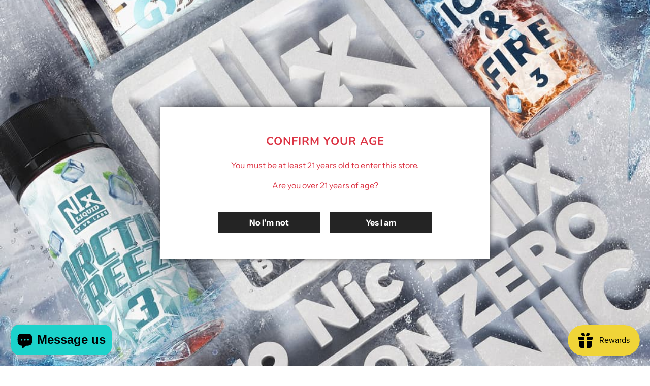

--- FILE ---
content_type: text/html; charset=utf-8
request_url: https://nixliquid.com/products/vr-gold
body_size: 70401
content:
<!doctype html>
<html class="no-js" lang="en">
<head>
<!-- "snippets/booster-seo.liquid" was not rendered, the associated app was uninstalled -->
  <!-- Basic page needs ================================================== -->
  <meta charset="utf-8"><meta http-equiv="X-UA-Compatible" content="IE=edge">

  <link rel="preconnect" href="https://cdn.shopify.com" crossorigin><link rel="preconnect" href="https://fonts.shopifycdn.com" crossorigin><link href="//nixliquid.com/cdn/shop/t/9/assets/theme.min.css?v=130308923714799096251710246962" rel="stylesheet" type="text/css" media="all" />
  <link href="//nixliquid.com/cdn/shop/t/9/assets/swiper.min.css?v=88091268259482038431709559828" rel="stylesheet" type="text/css" media="all" />
  <link href="//nixliquid.com/cdn/shop/t/9/assets/photoswipe.min.css?v=165459975419098386681709559828" rel="stylesheet" type="text/css" media="all" />
  <link href="//nixliquid.com/cdn/shop/t/9/assets/custom.css?v=142952677182509845241710228543" rel="stylesheet" type="text/css" media="all" />

  
    <link href="//nixliquid.com/cdn/shop/t/9/assets/animate.min.css?v=68297775102622399721709559828" rel="stylesheet" type="text/css" media="all" />
  

  

  
    <link rel="shortcut icon" href="//nixliquid.com/cdn/shop/files/NIXlogo-02.png?crop=center&height=180&v=1714705110&width=180" type="image/png">
    <link rel="apple-touch-icon" sizes="180x180" href="//nixliquid.com/cdn/shop/files/NIXlogo-02.png?crop=center&height=180&v=1714705110&width=180">
    <link rel="apple-touch-icon-precomposed" sizes="180x180" href="//nixliquid.com/cdn/shop/files/NIXlogo-02.png?crop=center&height=180&v=1714705110&width=180">
    <link rel="icon" type="image/png" sizes="32x32" href="//nixliquid.com/cdn/shop/files/NIXlogo-02.png?crop=center&height=32&v=1714705110&width=32">
    <link rel="icon" type="image/png" sizes="194x194" href="//nixliquid.com/cdn/shop/files/NIXlogo-02.png?crop=center&height=194&v=1714705110&width=194">
    <link rel="icon" type="image/png" sizes="192x192" href="//nixliquid.com/cdn/shop/files/NIXlogo-02.png?crop=center&height=192&v=1714705110&width=192">
    <link rel="icon" type="image/png" sizes="16x16" href="//nixliquid.com/cdn/shop/files/NIXlogo-02.png?crop=center&height=16&v=1714705110&width=16">
  

    <link rel="preload" as="font" href="//nixliquid.com/cdn/fonts/nunito/nunito_n7.37cf9b8cf43b3322f7e6e13ad2aad62ab5dc9109.woff2" type="font/woff2" crossorigin>
    

    <link rel="preload" as="font" href="//nixliquid.com/cdn/fonts/instrument_sans/instrumentsans_n4.db86542ae5e1596dbdb28c279ae6c2086c4c5bfa.woff2" type="font/woff2" crossorigin>
    
<!-- Title and description ================================================== -->
  

  

  <!-- Helpers ================================================== -->
  <!-- /snippets/social-meta-tags.liquid -->


<meta property="og:site_name" content="NIXLIQUID.com">
<meta property="og:url" content="https://nixliquid.com/products/vr-gold">
<meta property="og:title" content="VR Gold">
<meta property="og:type" content="product">
<meta property="og:description" content="VR Gold Tobacco is a light and flavorful mixture of sweetness and richness. Its unique aroma and taste make it a memorable choice for tobacco connoisseurs. Does NOT Contain Nicotine! Contains NIXODINE, Propylene Glycol, Vegetable Glycerin, Flavor.  Hazardous Chemical Comparison | Nixamide™ Analysis | Nixamide SDS">

  <meta property="og:price:amount" content="15.99">
  <meta property="og:price:currency" content="USD">

<meta property="og:image" content="http://nixliquid.com/cdn/shop/files/VR-Gold-100ml.jpg?v=1739963870">
<meta property="og:image:alt" content="VR Gold - NIXLIQUID.com">
<meta property="og:image:secure_url" content="https://nixliquid.com/cdn/shop/files/VR-Gold-100ml.jpg?v=1739963870">


<meta name="x:card" content="summary_large_image">
<meta name="x:title" content="VR Gold">
<meta name="x:description" content="VR Gold Tobacco is a light and flavorful mixture of sweetness and richness. Its unique aroma and taste make it a memorable choice for tobacco connoisseurs. Does NOT Contain Nicotine! Contains NIXODINE, Propylene Glycol, Vegetable Glycerin, Flavor.  Hazardous Chemical Comparison | Nixamide™ Analysis | Nixamide SDS">

  <link rel="canonical" href="https://nixliquid.com/products/vr-gold"/>
  <meta name="viewport" content="width=device-width, initial-scale=1, shrink-to-fit=no">
  <meta name="theme-color" content="#242424">

  <!-- CSS ================================================== -->
  <style>
/*============================================================================
  #Typography
==============================================================================*/






@font-face {
  font-family: Nunito;
  font-weight: 700;
  font-style: normal;
  font-display: swap;
  src: url("//nixliquid.com/cdn/fonts/nunito/nunito_n7.37cf9b8cf43b3322f7e6e13ad2aad62ab5dc9109.woff2") format("woff2"),
       url("//nixliquid.com/cdn/fonts/nunito/nunito_n7.45cfcfadc6630011252d54d5f5a2c7c98f60d5de.woff") format("woff");
}

@font-face {
  font-family: "Instrument Sans";
  font-weight: 400;
  font-style: normal;
  font-display: swap;
  src: url("//nixliquid.com/cdn/fonts/instrument_sans/instrumentsans_n4.db86542ae5e1596dbdb28c279ae6c2086c4c5bfa.woff2") format("woff2"),
       url("//nixliquid.com/cdn/fonts/instrument_sans/instrumentsans_n4.510f1b081e58d08c30978f465518799851ef6d8b.woff") format("woff");
}


  @font-face {
  font-family: Nunito;
  font-weight: 900;
  font-style: normal;
  font-display: swap;
  src: url("//nixliquid.com/cdn/fonts/nunito/nunito_n9.29703ebe5c8d8fa1bc7f2dcb872bdf16cf7ff465.woff2") format("woff2"),
       url("//nixliquid.com/cdn/fonts/nunito/nunito_n9.37c60d6be0d57e3635735f5fdd179e5283d59f56.woff") format("woff");
}




  @font-face {
  font-family: "Instrument Sans";
  font-weight: 700;
  font-style: normal;
  font-display: swap;
  src: url("//nixliquid.com/cdn/fonts/instrument_sans/instrumentsans_n7.e4ad9032e203f9a0977786c356573ced65a7419a.woff2") format("woff2"),
       url("//nixliquid.com/cdn/fonts/instrument_sans/instrumentsans_n7.b9e40f166fb7639074ba34738101a9d2990bb41a.woff") format("woff");
}




  @font-face {
  font-family: "Instrument Sans";
  font-weight: 400;
  font-style: italic;
  font-display: swap;
  src: url("//nixliquid.com/cdn/fonts/instrument_sans/instrumentsans_i4.028d3c3cd8d085648c808ceb20cd2fd1eb3560e5.woff2") format("woff2"),
       url("//nixliquid.com/cdn/fonts/instrument_sans/instrumentsans_i4.7e90d82df8dee29a99237cd19cc529d2206706a2.woff") format("woff");
}




  @font-face {
  font-family: "Instrument Sans";
  font-weight: 700;
  font-style: italic;
  font-display: swap;
  src: url("//nixliquid.com/cdn/fonts/instrument_sans/instrumentsans_i7.d6063bb5d8f9cbf96eace9e8801697c54f363c6a.woff2") format("woff2"),
       url("//nixliquid.com/cdn/fonts/instrument_sans/instrumentsans_i7.ce33afe63f8198a3ac4261b826b560103542cd36.woff") format("woff");
}






/*============================================================================
  #General Variables
==============================================================================*/

:root {

  --font-weight-normal: 400;
  --font-weight-bold: 700;
  --font-weight-header-bold: 900;

  --header-font-stack: Nunito, sans-serif;
  --header-font-weight: 700;
  --header-font-style: normal;
  --header-text-size: 22;
  --header-text-size-px: 22px;
  --header-mobile-text-size-px: 22px;

  --header-font-case: normal;
  --header-font-size: 14;
  --header-font-size-px: 14px;

  --heading-spacing: 1px;
  --heading-font-case: uppercase;
  --heading-font-stack: FontDrop;

  --body-font-stack: "Instrument Sans", sans-serif;
  --body-font-weight: 400;
  --body-font-style: normal;

  --label-font-stack: "Instrument Sans", sans-serif;
  --label-font-weight: 400;
  --label-font-style: normal;
  --label-font-case: uppercase;
  --label-spacing: 0px;

  --navigation-font-stack: Nunito, sans-serif;
  --navigation-font-weight: 700;
  --navigation-font-style: normal;
  --navigation-font-letter-spacing: 1px;

  --base-font-size-int: 16;
  --base-font-size: 16px;

  --body-font-size-12-to-em: 0.75em;
  --body-font-size-14-to-em: 0.88em;
  --body-font-size-16-to-em: 1.0em;
  --body-font-size-18-to-em: 1.13em;
  --body-font-size-20-to-em: 1.25em;
  --body-font-size-22-to-em: 1.38em;
  --body-font-size-24-to-em: 1.5em;
  --body-font-size-28-to-em: 1.75em;
  --body-font-size-36-to-em: 2.25em;

  --sale-badge-color: #9e4343;
  --sold-out-badge-color: #494949;
  --badge-font-color: #ffffff;

  --primary-btn-text-color: #ffffff;
  --primary-btn-bg-color: #242424;
  --primary-btn-bg-color-lighten50: #a4a4a4;
  --primary-btn-bg-color-opacity50: rgba(36, 36, 36, 0.5);
  --primary-btn-bg-hover-color: #494949;
  --primary-btn-text-hover-color: #ffffff;

  --button-text-case: uppercase;
  --button-font-size: 14;
  --button-font-size-px: 14px;
  --button-text-spacing-px: 1px;

  --secondary-btn-text-color: #262428;
  --secondary-btn-bg-color: #e6e5e7;
  --secondary-btn-bg-color-lighten: #ffffff;
  --secondary-btn-bg-hover-color: #262428;
  --secondary-btn-bg-text-hover-color: #e6e5e7;

  

  
    --alt-btn-font-style: normal;
    --alt-btn-font-weight: 400;
    

  --text-color: #dc3545;
  --text-color-lighten5: #e04b59;
  --text-color-lighten70: #ffffff;
  --text-color-transparent05: rgba(220, 53, 69, 0.05);
  --text-color-transparent10: rgba(220, 53, 69, 0.1);
  --text-color-transparent15: rgba(220, 53, 69, 0.15);
  --text-color-transparent25: rgba(220, 53, 69, 0.25);
  --text-color-transparent30: rgba(220, 53, 69, 0.3);
  --text-color-transparent50: rgba(220, 53, 69, 0.5);
  --text-color-transparent5: rgba(220, 53, 69, 0.5);
  --text-color-transparent6: rgba(220, 53, 69, 0.6);
  --text-color-transparent7: rgba(220, 53, 69, 0.7);
  --text-color-transparent8: rgba(220, 53, 69, 0.8);

  
    --heading-xl-font-size: 20px;
    --heading-l-font-size: 20px;
    --subheading-font-size: 14px;
  

  
    --small-body-font-size: 14px;
  

  --link-color: #242424;
  --on-sale-color: #dc3545;

  --body-color: #ffffff;
  --body-color-darken10: #e6e6e6;
  --body-color-transparent00: rgba(255, 255, 255, 0);
  --body-color-transparent90: rgba(255, 255, 255, 0.9);

  --body-secondary-color: #f9f9fb;
  --body-secondary-color-transparent00: rgba(249, 249, 251, 0);
  --body-secondary-color-darken05: #eaeaf1;

  --color-primary-background: #ffffff;
  --color-primary-background-rgb: 255, 255, 255;
  --color-secondary-background: #f9f9fb;

  --cart-background-color: #737373;

  --border-color: rgba(220, 53, 69, 0.25);
  --link-border-color: rgba(36, 36, 36, 0.5);
  --border-color-darken10: #bd2130;

  --header-color: #ffffff;
  --header-color-darken5: #f2f2f2;

  --header-border-color: #ffffff;

  --announcement-text-size: 19px;
  --announcement-text-spacing: 2px;

  --logo-font-size: 18px;

  --overlay-header-text-color: #262428;
  --nav-text-color: #9e4343;
  --nav-text-color-transparent10: rgba(158, 67, 67, 0.1);
  --nav-text-color-transparent30: rgba(158, 67, 67, 0.3);
  --nav-text-hover: #48848e;

  --color-scheme-light-background: #f9f9fb;
  --color-scheme-light-background-lighten5: #ffffff;
  --color-scheme-light-text: #48848e;
  --color-scheme-light-text-transparent25: rgba(72, 132, 142, 0.25);
  --color-scheme-light-text-transparent50: rgba(72, 132, 142, 0.5);
  --color-scheme-light-text-transparent60: rgba(72, 132, 142, 0.6);

  --color-scheme-feature-background: #48848e;
  --color-scheme-feature-background-lighten5: #51949f;
  --color-scheme-feature-text: #dc3545;
  --color-scheme-feature-text-transparent25: rgba(220, 53, 69, 0.25);
  --color-scheme-feature-text-transparent50: rgba(220, 53, 69, 0.5);
  --color-scheme-feature-text-transparent60: rgba(220, 53, 69, 0.6);

  --homepage-sections-accent-secondary-color-transparent60: rgba(220, 53, 69, 0.6);

  --color-scheme-dark-background: #494949;
  --color-scheme-dark-text: #ffffff;
  --color-scheme-dark-text-transparent25: rgba(255, 255, 255, 0.25);
  --color-scheme-dark-text-transparent50: rgba(255, 255, 255, 0.5);
  --color-scheme-dark-text-transparent60: rgba(255, 255, 255, 0.6);

  --filter-bg-color: rgba(220, 53, 69, 0.1);

  --color-footer-bg: #e6e5e7;
  --color-footer-bg-darken5: #d9d8db;
  --color-footer-text: #262428;
  --color-footer-text-darken10: #0d0c0d;
  --color-footer-text-transparent25: rgba(38, 36, 40, 0.25);
  --color-footer-border: rgba(38, 36, 40, 0.25);

  --popup-text-color: #262428;
  --popup-border-color: rgba(38, 36, 40, 0.25);
  --popup-text-color-lighten10: #403c43;
  --popup-bg-color: #f9f9fb;

  --menu-drawer-color: #fff;
  --menu-drawer-color-darken5: #f2f2f2;
  --menu-drawer-text-color: #262428;
  --menu-drawer-text-color-transparent10: rgba(38, 36, 40, 0.1);
  --menu-drawer-text-color-transparent30: rgba(38, 36, 40, 0.3);
  --menu-drawer-border-color: rgba(38, 36, 40, 0.25);
  --menu-drawer-text-hover-color: #48848e;

  --cart-drawer-color: #ffffff;
  --cart-drawer-text-color: #242424;
  --cart-drawer-text-color-transparent10: rgba(36, 36, 36, 0.1);
  --cart-drawer-text-color-transparent25: rgba(36, 36, 36, 0.25);
  --cart-drawer-text-color-transparent50: rgba(36, 36, 36, 0.5);
  --cart-drawer-text-color-lighten10: #3e3e3e;
  --cart-drawer-border-color: rgba(36, 36, 36, 0.25);

  --fancybox-overlay: url('//nixliquid.com/cdn/shop/t/9/assets/fancybox_overlay.png?v=61793926319831825281709559828');

  --success-color: #28a745;
  --error-color: #DC3545;
  --warning-color: #EB9247;

  /* Shop Pay Installments variables */
  --color-body: #f9f9fb;
  --color-bg: #f9f9fb;
}
</style>

  <style data-shopify>
    *,
    *::before,
    *::after {
      box-sizing: inherit;
    }

    html {
      box-sizing: border-box;
      background-color: var(--body-color);
      height: 100%;
      margin: 0;
    }

    body {
      background-color: var(--body-color);
      min-height: 100%;
      margin: 0;
      display: grid;
      grid-template-rows: auto auto 1fr auto;
      grid-template-columns: 100%;
      overflow-x: hidden;
    }

    .sr-only {
      position: absolute;
      width: 1px;
      height: 1px;
      padding: 0;
      margin: -1px;
      overflow: hidden;
      clip: rect(0, 0, 0, 0);
      border: 0;
    }

    .sr-only-focusable:active, .sr-only-focusable:focus {
      position: static;
      width: auto;
      height: auto;
      margin: 0;
      overflow: visible;
      clip: auto;
    }
  </style>

  <!-- Header hook for plugins ================================================== -->
  <script>window.performance && window.performance.mark && window.performance.mark('shopify.content_for_header.start');</script><meta name="google-site-verification" content="bGl3u2uVa4vaJMCCsVhuYcLGM-fgq97zpKosJq9NGqk">
<meta id="shopify-digital-wallet" name="shopify-digital-wallet" content="/84987904305/digital_wallets/dialog">
<link rel="alternate" type="application/json+oembed" href="https://nixliquid.com/products/vr-gold.oembed">
<script async="async" src="/checkouts/internal/preloads.js?locale=en-US"></script>
<script id="shopify-features" type="application/json">{"accessToken":"79e2889e0f4d0d1909c63e50e786e58f","betas":["rich-media-storefront-analytics"],"domain":"nixliquid.com","predictiveSearch":true,"shopId":84987904305,"locale":"en"}</script>
<script>var Shopify = Shopify || {};
Shopify.shop = "7673ac-4.myshopify.com";
Shopify.locale = "en";
Shopify.currency = {"active":"USD","rate":"1.0"};
Shopify.country = "US";
Shopify.theme = {"name":"4-3-24-Flow 29.01.2024","id":166122357041,"schema_name":"Flow","schema_version":"36.1.0","theme_store_id":801,"role":"main"};
Shopify.theme.handle = "null";
Shopify.theme.style = {"id":null,"handle":null};
Shopify.cdnHost = "nixliquid.com/cdn";
Shopify.routes = Shopify.routes || {};
Shopify.routes.root = "/";</script>
<script type="module">!function(o){(o.Shopify=o.Shopify||{}).modules=!0}(window);</script>
<script>!function(o){function n(){var o=[];function n(){o.push(Array.prototype.slice.apply(arguments))}return n.q=o,n}var t=o.Shopify=o.Shopify||{};t.loadFeatures=n(),t.autoloadFeatures=n()}(window);</script>
<script id="shop-js-analytics" type="application/json">{"pageType":"product"}</script>
<script defer="defer" async type="module" src="//nixliquid.com/cdn/shopifycloud/shop-js/modules/v2/client.init-shop-cart-sync_DtuiiIyl.en.esm.js"></script>
<script defer="defer" async type="module" src="//nixliquid.com/cdn/shopifycloud/shop-js/modules/v2/chunk.common_CUHEfi5Q.esm.js"></script>
<script type="module">
  await import("//nixliquid.com/cdn/shopifycloud/shop-js/modules/v2/client.init-shop-cart-sync_DtuiiIyl.en.esm.js");
await import("//nixliquid.com/cdn/shopifycloud/shop-js/modules/v2/chunk.common_CUHEfi5Q.esm.js");

  window.Shopify.SignInWithShop?.initShopCartSync?.({"fedCMEnabled":true,"windoidEnabled":true});

</script>
<script>(function() {
  var isLoaded = false;
  function asyncLoad() {
    if (isLoaded) return;
    isLoaded = true;
    var urls = ["https:\/\/intg.snapchat.com\/shopify\/shopify-scevent-init.js?id=46834f4c-fdb6-4086-b3f2-72d2ffcaab55\u0026shop=7673ac-4.myshopify.com","https:\/\/cdn.hextom.com\/js\/ultimatesalesboost.js?shop=7673ac-4.myshopify.com"];
    for (var i = 0; i < urls.length; i++) {
      var s = document.createElement('script');
      s.type = 'text/javascript';
      s.async = true;
      s.src = urls[i];
      var x = document.getElementsByTagName('script')[0];
      x.parentNode.insertBefore(s, x);
    }
  };
  if(window.attachEvent) {
    window.attachEvent('onload', asyncLoad);
  } else {
    window.addEventListener('load', asyncLoad, false);
  }
})();</script>
<script id="__st">var __st={"a":84987904305,"offset":-18000,"reqid":"f16d380e-01e5-4cda-be5a-409018d6205b-1767173272","pageurl":"nixliquid.com\/products\/vr-gold","u":"b874225736f8","p":"product","rtyp":"product","rid":9243077214513};</script>
<script>window.ShopifyPaypalV4VisibilityTracking = true;</script>
<script id="captcha-bootstrap">!function(){'use strict';const t='contact',e='account',n='new_comment',o=[[t,t],['blogs',n],['comments',n],[t,'customer']],c=[[e,'customer_login'],[e,'guest_login'],[e,'recover_customer_password'],[e,'create_customer']],r=t=>t.map((([t,e])=>`form[action*='/${t}']:not([data-nocaptcha='true']) input[name='form_type'][value='${e}']`)).join(','),a=t=>()=>t?[...document.querySelectorAll(t)].map((t=>t.form)):[];function s(){const t=[...o],e=r(t);return a(e)}const i='password',u='form_key',d=['recaptcha-v3-token','g-recaptcha-response','h-captcha-response',i],f=()=>{try{return window.sessionStorage}catch{return}},m='__shopify_v',_=t=>t.elements[u];function p(t,e,n=!1){try{const o=window.sessionStorage,c=JSON.parse(o.getItem(e)),{data:r}=function(t){const{data:e,action:n}=t;return t[m]||n?{data:e,action:n}:{data:t,action:n}}(c);for(const[e,n]of Object.entries(r))t.elements[e]&&(t.elements[e].value=n);n&&o.removeItem(e)}catch(o){console.error('form repopulation failed',{error:o})}}const l='form_type',E='cptcha';function T(t){t.dataset[E]=!0}const w=window,h=w.document,L='Shopify',v='ce_forms',y='captcha';let A=!1;((t,e)=>{const n=(g='f06e6c50-85a8-45c8-87d0-21a2b65856fe',I='https://cdn.shopify.com/shopifycloud/storefront-forms-hcaptcha/ce_storefront_forms_captcha_hcaptcha.v1.5.2.iife.js',D={infoText:'Protected by hCaptcha',privacyText:'Privacy',termsText:'Terms'},(t,e,n)=>{const o=w[L][v],c=o.bindForm;if(c)return c(t,g,e,D).then(n);var r;o.q.push([[t,g,e,D],n]),r=I,A||(h.body.append(Object.assign(h.createElement('script'),{id:'captcha-provider',async:!0,src:r})),A=!0)});var g,I,D;w[L]=w[L]||{},w[L][v]=w[L][v]||{},w[L][v].q=[],w[L][y]=w[L][y]||{},w[L][y].protect=function(t,e){n(t,void 0,e),T(t)},Object.freeze(w[L][y]),function(t,e,n,w,h,L){const[v,y,A,g]=function(t,e,n){const i=e?o:[],u=t?c:[],d=[...i,...u],f=r(d),m=r(i),_=r(d.filter((([t,e])=>n.includes(e))));return[a(f),a(m),a(_),s()]}(w,h,L),I=t=>{const e=t.target;return e instanceof HTMLFormElement?e:e&&e.form},D=t=>v().includes(t);t.addEventListener('submit',(t=>{const e=I(t);if(!e)return;const n=D(e)&&!e.dataset.hcaptchaBound&&!e.dataset.recaptchaBound,o=_(e),c=g().includes(e)&&(!o||!o.value);(n||c)&&t.preventDefault(),c&&!n&&(function(t){try{if(!f())return;!function(t){const e=f();if(!e)return;const n=_(t);if(!n)return;const o=n.value;o&&e.removeItem(o)}(t);const e=Array.from(Array(32),(()=>Math.random().toString(36)[2])).join('');!function(t,e){_(t)||t.append(Object.assign(document.createElement('input'),{type:'hidden',name:u})),t.elements[u].value=e}(t,e),function(t,e){const n=f();if(!n)return;const o=[...t.querySelectorAll(`input[type='${i}']`)].map((({name:t})=>t)),c=[...d,...o],r={};for(const[a,s]of new FormData(t).entries())c.includes(a)||(r[a]=s);n.setItem(e,JSON.stringify({[m]:1,action:t.action,data:r}))}(t,e)}catch(e){console.error('failed to persist form',e)}}(e),e.submit())}));const S=(t,e)=>{t&&!t.dataset[E]&&(n(t,e.some((e=>e===t))),T(t))};for(const o of['focusin','change'])t.addEventListener(o,(t=>{const e=I(t);D(e)&&S(e,y())}));const B=e.get('form_key'),M=e.get(l),P=B&&M;t.addEventListener('DOMContentLoaded',(()=>{const t=y();if(P)for(const e of t)e.elements[l].value===M&&p(e,B);[...new Set([...A(),...v().filter((t=>'true'===t.dataset.shopifyCaptcha))])].forEach((e=>S(e,t)))}))}(h,new URLSearchParams(w.location.search),n,t,e,['guest_login'])})(!0,!0)}();</script>
<script integrity="sha256-4kQ18oKyAcykRKYeNunJcIwy7WH5gtpwJnB7kiuLZ1E=" data-source-attribution="shopify.loadfeatures" defer="defer" src="//nixliquid.com/cdn/shopifycloud/storefront/assets/storefront/load_feature-a0a9edcb.js" crossorigin="anonymous"></script>
<script data-source-attribution="shopify.dynamic_checkout.dynamic.init">var Shopify=Shopify||{};Shopify.PaymentButton=Shopify.PaymentButton||{isStorefrontPortableWallets:!0,init:function(){window.Shopify.PaymentButton.init=function(){};var t=document.createElement("script");t.src="https://nixliquid.com/cdn/shopifycloud/portable-wallets/latest/portable-wallets.en.js",t.type="module",document.head.appendChild(t)}};
</script>
<script data-source-attribution="shopify.dynamic_checkout.buyer_consent">
  function portableWalletsHideBuyerConsent(e){var t=document.getElementById("shopify-buyer-consent"),n=document.getElementById("shopify-subscription-policy-button");t&&n&&(t.classList.add("hidden"),t.setAttribute("aria-hidden","true"),n.removeEventListener("click",e))}function portableWalletsShowBuyerConsent(e){var t=document.getElementById("shopify-buyer-consent"),n=document.getElementById("shopify-subscription-policy-button");t&&n&&(t.classList.remove("hidden"),t.removeAttribute("aria-hidden"),n.addEventListener("click",e))}window.Shopify?.PaymentButton&&(window.Shopify.PaymentButton.hideBuyerConsent=portableWalletsHideBuyerConsent,window.Shopify.PaymentButton.showBuyerConsent=portableWalletsShowBuyerConsent);
</script>
<script data-source-attribution="shopify.dynamic_checkout.cart.bootstrap">document.addEventListener("DOMContentLoaded",(function(){function t(){return document.querySelector("shopify-accelerated-checkout-cart, shopify-accelerated-checkout")}if(t())Shopify.PaymentButton.init();else{new MutationObserver((function(e,n){t()&&(Shopify.PaymentButton.init(),n.disconnect())})).observe(document.body,{childList:!0,subtree:!0})}}));
</script>

<script>window.performance && window.performance.mark && window.performance.mark('shopify.content_for_header.end');</script>

  <script type="text/javascript">
		window.wetheme = {
			name: 'Flow',
			webcomponentRegistry: {
        registry: {},
				checkScriptLoaded: function(key) {
					return window.wetheme.webcomponentRegistry.registry[key] ? true : false
				},
        register: function(registration) {
            if(!window.wetheme.webcomponentRegistry.checkScriptLoaded(registration.key)) {
              window.wetheme.webcomponentRegistry.registry[registration.key] = registration
            }
        }
      }
    };
	</script>

  

  

  <script>document.documentElement.className = document.documentElement.className.replace('no-js', 'js');</script>


  <script>
    window.AgeChecker_Config = {
      wrap_element: true,
    }
  </script>


<!-- BEGIN app block: shopify://apps/agechecker-net-age-verifier/blocks/age-checker-net/077993e5-c664-454e-a442-8018ed97524e --><script>window.AgeChecker_APP_URL = 'sa.agechecker.net';</script>

<script async>
    (function(w,d) {
        let agecheckerElements = `[onclick*='/checkout'], [name=checkout], [href='/checkout'], [data-href='/checkout'], .sezzle-checkout-button, form[action='/checkout'] input[type=submit], .shopify-payment-button, #dynamic-checkout-cart, .cart__additional_checkout, [data-shopify='payment-button'], #additional-checkout-buttons, [class^='shopify-payment-button']`.split(",");
        let trimElem = [];
        for(let e = 0; e < agecheckerElements.length; e++) {
          let el = agecheckerElements[e].trim();
          if(el) {
              try {
                  document.querySelector(el);
                  trimElem.push(agecheckerElements[e].trim());
              } catch(e) {}
          }
        }
        if(trimElem.length <= 0) return;
        agecheckerElements = trimElem;
        const agecheckerLock = function(els) {
            if(!els) return;
            for(let i=0;i<els.length;i++) {
                const el = els[i];
                if(!el) continue;
                const excluded = window.AgeCheckerUB || window.AgeChecker_Excluded;
                if(el.className.indexOf("agechecker") == -1 && !excluded && !el.getAttribute("disabled"))
                    el.setAttribute("disabled", true);
                else if((el.className.indexOf("agechecker") != -1 || excluded) && el.getAttribute("disabled"))
                    el.removeAttribute("disabled");
            }
        }
        setInterval(function() { for(let i = 0; i < agecheckerElements.length; i++) { agecheckerLock(document.querySelectorAll(agecheckerElements[i])); } }, 5);
    })(window, document);
</script>




<script>
    (function(w,d) {
      var xhttp = {};
      if (window.XDomainRequest) xhttp = new XDomainRequest(); else if (window.XMLHttpRequest) xhttp = new XMLHttpRequest(); else xhttp = new ActiveXObject("Microsoft.XMLHTTP");
      xhttp.onload = function() {
          if (xhttp.readyState === 4) {
              const data = JSON.parse(xhttp.response);
              if (xhttp.status === 200 && data) {
                let agechecker_url = data.url;

                let elements = `[onclick*='/checkout'], [name=checkout], [href='/checkout'], [data-href='/checkout'], .sezzle-checkout-button, form[action='/checkout'] input[type=submit], .shopify-payment-button, #dynamic-checkout-cart, .cart__additional_checkout, [data-shopify='payment-button'], #additional-checkout-buttons, [class^='shopify-payment-button']`.split(",");
                let trimElem = [];
                for(let e = 0; e < elements.length; e++) {
                  let el = elements[e].trim();
                  if(el) {
                      try {
                          document.querySelector(el);
                          trimElem.push(elements[e].trim());
                      } catch(e) {}
                  }
                }
                if(trimElem.length <= 0) return;  

                if(!data.type || data.type === 0) {
                  window.AgeCheckerUB = true;
                  return console.log("[AgeChecker.Net] No installation type set");
                }

                if(!(data.type === 1 || data.type === 2)) {
                  window.AgeCheckerUB = true;
                  return console.log("[AgeChecker.Net] Non-cart popup installation type set");
                }

                if(window.AgeChecker_Excluded) return;

                var config = {};
                const ac_cart_cookie_name = window.AgeChecker_Cart_Cookie_Name || "ac_verified_uuid";

                if(data.type === 1) {
                  config = {
                      element: trimElem,
                      bind_all: true,
                      key: data.key,
                      accent_color: "linear-gradient(135deg, rgba(127, 194, 76, 1), rgba(4, 161, 191, 1) 100%)",
                      platform_features: {
                        shopify: {
                          app: 1,
                          shop: Shopify.shop,
                          dob_mode: 1,
                          cart_info: {
                              tags: [],
                              collections: []
                          }
                        }
                      }
                  }; 
                } else if(data.type === 2) {
                    var setUUID = function(uuid) {
                      var xhttp = {};
                      if (window.XDomainRequest) xhttp = new XDomainRequest();
                      else if (window.XMLHttpRequest) xhttp = new XMLHttpRequest();
                      else xhttp = new ActiveXObject("Microsoft.XMLHTTP");
                      xhttp.open("POST", "/cart/update.js");
                      xhttp.setRequestHeader("Content-Type", "application/x-www-form-urlencoded");
                      xhttp.onload = function() {
                          if (xhttp.status === 200) {
                              console.log("AgeChecker UUID set");
                          }
                      };
                      xhttp.send(encodeURI("attributes[Age Verified - AgeChecker.Net UUID:]=" + uuid + "&attributes[age-checker-form-id]="));
                    };
                    var verified = false;
                      try{
                        if (!window.AgeChecker_Disable_Cart_Cookie && localStorage.getItem(ac_cart_cookie_name)) { 
                          verified = true;
                          setUUID(localStorage.getItem(ac_cart_cookie_name));
                        }
                      }catch(e){}
                      if(verified) {
                        window.AgeCheckerUB = true;
                        return console.log("[AgeChecker.Net] Already verified");
                      }
                      config = {
                        element: trimElem,
                        bind_all: true,
                        key: data.key,
                        accent_color: "linear-gradient(135deg, rgba(127, 194, 76, 1), rgba(4, 161, 191, 1) 100%)",
                        platform_features: { 
                          shopify: { 
                            shop: Shopify.shop,
                            cart_info: {
                              tags: [],
                              collections: []
                          }
                          }
                        },
                        onstatuschanged: function(verification) {
                          if(verification.status == "accepted") {
                            try{localStorage.setItem(ac_cart_cookie_name, verification.uuid);}catch(e){}
                            setUUID(verification.uuid);
                          }
                        },
                      };
                }

                if(window.AgeChecker_Config) {
                  if(window.AgeChecker_Config.platform_features && window.AgeChecker_Config.platform_features.shopify) {
                    for(let a in window.AgeChecker_Config.platform_features.shopify) {
                      config.platform_features.shopify[a] = window.AgeChecker_Config.platform_features.shopify[a];
                    }
                    delete window.AgeChecker_Config.platform_features;
                  }
                  config = {...config, ...window.AgeChecker_Config};
                }
                  
                w.AgeCheckerConfig=config;if(config.path&&(w.location.pathname+w.location.search).indexOf(config.path)) return;
                var h=d.getElementsByTagName("head")[0];var a=d.createElement("script");a.src=`https://cdn.${agechecker_url}/static/popup/v1/popup.js`;a.crossOrigin="anonymous";
                a.onerror=function(a){w.location.href=`https://${agechecker_url}/loaderror`;};h.insertBefore(a,h.firstChild);
              }
          }
      };
      xhttp.open('GET', `https://${window.AgeChecker_APP_URL}/get_key?domain=${Shopify.shop}`);
      xhttp.send();
    })(window, document);
</script>


  
  <script>
    (function(w,d) {
        var removeElements = [".shopify-payment-button", "#dynamic-checkout-cart", ".cart__additional_checkout", "[data-shopify='payment-button']", "#additional-checkout-buttons", "[class^='shopify-payment-button']"];
    
        setInterval(function() {
          for(var i=0;i<removeElements.length;i++) {
            var allElements = document.querySelectorAll(removeElements[i]);
            for(var x=0;x<allElements.length;x++) {
              var element = allElements[x];
              if(element && element.style.display != "none") {
                element.style.display = "none";
              }
            }
          }
        }, 50);
    })(window, document);
  </script>

              
<!-- END app block --><!-- BEGIN app block: shopify://apps/judge-me-reviews/blocks/judgeme_core/61ccd3b1-a9f2-4160-9fe9-4fec8413e5d8 --><!-- Start of Judge.me Core -->






<link rel="dns-prefetch" href="https://cdnwidget.judge.me">
<link rel="dns-prefetch" href="https://cdn.judge.me">
<link rel="dns-prefetch" href="https://cdn1.judge.me">
<link rel="dns-prefetch" href="https://api.judge.me">

<script data-cfasync='false' class='jdgm-settings-script'>window.jdgmSettings={"pagination":5,"disable_web_reviews":false,"badge_no_review_text":"Write a review","badge_n_reviews_text":"{{ n }} review/reviews","badge_star_color":"#E06F31","hide_badge_preview_if_no_reviews":false,"badge_hide_text":false,"enforce_center_preview_badge":false,"widget_title":"Customer Reviews","widget_open_form_text":"Write a review","widget_close_form_text":"Cancel review","widget_refresh_page_text":"Refresh page","widget_summary_text":"Based on {{ number_of_reviews }} review/reviews","widget_no_review_text":"Be the first to write a review","widget_name_field_text":"Name","widget_verified_name_field_text":"Verified Name (public)","widget_name_placeholder_text":"Enter your name (public)","widget_required_field_error_text":"This field is required.","widget_email_field_text":"Email","widget_verified_email_field_text":"Verified Email (private, can not be edited)","widget_email_placeholder_text":"Enter your email (private)","widget_email_field_error_text":"Please enter a valid email address.","widget_rating_field_text":"Rating","widget_review_title_field_text":"Review Title","widget_review_title_placeholder_text":"Give your review a title","widget_review_body_field_text":"Review","widget_review_body_placeholder_text":"Write your comments here","widget_pictures_field_text":"Picture/Video (optional)","widget_submit_review_text":"Submit Review","widget_submit_verified_review_text":"Submit Verified Review","widget_submit_success_msg_with_auto_publish":"Thank you! Please refresh the page in a few moments to see your review. You can remove or edit your review by logging into \u003ca href='https://judge.me/login' target='_blank' rel='nofollow noopener'\u003eJudge.me\u003c/a\u003e","widget_submit_success_msg_no_auto_publish":"Thank you! Your review will be published as soon as it is approved by the shop admin. You can remove or edit your review by logging into \u003ca href='https://judge.me/login' target='_blank' rel='nofollow noopener'\u003eJudge.me\u003c/a\u003e","widget_show_default_reviews_out_of_total_text":"Showing {{ n_reviews_shown }} out of {{ n_reviews }} reviews.","widget_show_all_link_text":"Show all","widget_show_less_link_text":"Show less","widget_author_said_text":"{{ reviewer_name }} said:","widget_days_text":"{{ n }} days ago","widget_weeks_text":"{{ n }} week/weeks ago","widget_months_text":"{{ n }} month/months ago","widget_years_text":"{{ n }} year/years ago","widget_yesterday_text":"Yesterday","widget_today_text":"Today","widget_replied_text":"\u003e\u003e {{ shop_name }} replied:","widget_read_more_text":"Read more","widget_rating_filter_see_all_text":"See all reviews","widget_sorting_most_recent_text":"Most Recent","widget_sorting_highest_rating_text":"Highest Rating","widget_sorting_lowest_rating_text":"Lowest Rating","widget_sorting_with_pictures_text":"Only Pictures","widget_sorting_most_helpful_text":"Most Helpful","widget_open_question_form_text":"Ask a question","widget_reviews_subtab_text":"Reviews","widget_questions_subtab_text":"Questions","widget_question_label_text":"Question","widget_answer_label_text":"Answer","widget_question_placeholder_text":"Write your question here","widget_submit_question_text":"Submit Question","widget_question_submit_success_text":"Thank you for your question! We will notify you once it gets answered.","widget_star_color":"#E06F31","verified_badge_text":"Verified","verified_badge_placement":"left-of-reviewer-name","widget_hide_border":false,"widget_social_share":false,"widget_location_format":"country_only","all_reviews_include_out_of_store_products":true,"all_reviews_out_of_store_text":"(out of store)","all_reviews_product_name_prefix_text":"about","enable_review_pictures":true,"widget_product_reviews_subtab_text":"Product Reviews","widget_shop_reviews_subtab_text":"Shop Reviews","widget_write_a_store_review_text":"Write a Store Review","widget_other_languages_heading":"Reviews in Other Languages","widget_translate_review_text":"Translate review to {{ language }}","widget_translating_review_text":"Translating...","widget_show_original_translation_text":"Show original ({{ language }})","widget_translate_review_failed_text":"Review couldn't be translated.","widget_translate_review_retry_text":"Retry","widget_translate_review_try_again_later_text":"Try again later","widget_sorting_pictures_first_text":"Pictures First","floating_tab_button_name":"★ Reviews","floating_tab_title":"Let customers speak for us","floating_tab_url":"","floating_tab_url_enabled":false,"all_reviews_text_badge_text":"Customers rate us {{ shop.metafields.judgeme.all_reviews_rating | round: 1 }}/5 based on {{ shop.metafields.judgeme.all_reviews_count }} reviews.","all_reviews_text_badge_text_branded_style":"{{ shop.metafields.judgeme.all_reviews_rating | round: 1 }} out of 5 stars based on {{ shop.metafields.judgeme.all_reviews_count }} reviews","all_reviews_text_badge_url":"","all_reviews_text_style":"branded","featured_carousel_title":"Let customers speak for us","featured_carousel_count_text":"from {{ n }} reviews","featured_carousel_url":"","featured_carousel_arrow_color":"#1EBC78","verified_count_badge_style":"branded","verified_count_badge_url":"","widget_star_use_custom_color":true,"picture_reminder_submit_button":"Upload Pictures","widget_sorting_videos_first_text":"Videos First","widget_review_pending_text":"Pending","featured_carousel_items_for_large_screen":4,"remove_microdata_snippet":false,"preview_badge_no_question_text":"No questions","preview_badge_n_question_text":"{{ number_of_questions }} question/questions","widget_search_bar_placeholder":"Search reviews","widget_sorting_verified_only_text":"Verified only","featured_carousel_theme":"compact","featured_carousel_verified_badge_enable":true,"featured_carousel_more_reviews_button_text":"Read more reviews","featured_carousel_view_product_button_text":"View product","all_reviews_page_load_more_text":"Load More Reviews","widget_advanced_speed_features":5,"widget_public_name_text":"displayed publicly like","default_reviewer_name_has_non_latin":true,"widget_reviewer_anonymous":"Anonymous","medals_widget_title":"Judge.me Review Medals","widget_invalid_yt_video_url_error_text":"Not a YouTube video URL","widget_max_length_field_error_text":"Please enter no more than {0} characters.","widget_verified_by_shop_text":"Verified by Shop","widget_load_with_code_splitting":true,"widget_ugc_title":"Made by us, Shared by you","widget_ugc_subtitle":"Tag us to see your picture featured in our page","widget_ugc_primary_button_text":"Buy Now","widget_ugc_secondary_button_text":"Load More","widget_ugc_reviews_button_text":"View Reviews","widget_primary_color":"#E06F31","widget_summary_average_rating_text":"{{ average_rating }} out of 5","widget_media_grid_title":"Customer photos \u0026 videos","widget_media_grid_see_more_text":"See more","widget_verified_by_judgeme_text":"Verified by Judge.me","widget_verified_by_judgeme_text_in_store_medals":"Verified by Judge.me","widget_media_field_exceed_quantity_message":"Sorry, we can only accept {{ max_media }} for one review.","widget_media_field_exceed_limit_message":"{{ file_name }} is too large, please select a {{ media_type }} less than {{ size_limit }}MB.","widget_review_submitted_text":"Review Submitted!","widget_question_submitted_text":"Question Submitted!","widget_close_form_text_question":"Cancel","widget_write_your_answer_here_text":"Write your answer here","widget_enabled_branded_link":true,"widget_show_collected_by_judgeme":true,"widget_collected_by_judgeme_text":"collected by Judge.me","widget_load_more_text":"Load More","widget_full_review_text":"Full Review","widget_read_more_reviews_text":"Read More Reviews","widget_read_questions_text":"Read Questions","widget_questions_and_answers_text":"Questions \u0026 Answers","widget_verified_by_text":"Verified by","widget_verified_text":"Verified","widget_number_of_reviews_text":"{{ number_of_reviews }} reviews","widget_back_button_text":"Back","widget_next_button_text":"Next","widget_custom_forms_filter_button":"Filters","how_reviews_are_collected":"How reviews are collected?","widget_gdpr_statement":"How we use your data: We’ll only contact you about the review you left, and only if necessary. By submitting your review, you agree to Judge.me’s \u003ca href='https://judge.me/terms' target='_blank' rel='nofollow noopener'\u003eterms\u003c/a\u003e, \u003ca href='https://judge.me/privacy' target='_blank' rel='nofollow noopener'\u003eprivacy\u003c/a\u003e and \u003ca href='https://judge.me/content-policy' target='_blank' rel='nofollow noopener'\u003econtent\u003c/a\u003e policies.","review_snippet_widget_round_border_style":true,"review_snippet_widget_card_color":"#FFFFFF","review_snippet_widget_slider_arrows_background_color":"#FFFFFF","review_snippet_widget_slider_arrows_color":"#000000","review_snippet_widget_star_color":"#108474","all_reviews_product_variant_label_text":"Variant: ","widget_show_verified_branding":true,"redirect_reviewers_invited_via_email":"review_widget","transparency_badges_collected_via_store_invite_text":"Review collected via store invitation","transparency_badges_from_another_provider_text":"Review collected from another provider","transparency_badges_collected_from_store_visitor_text":"Review collected from a store visitor","transparency_badges_written_in_google_text":"Review written in Google","transparency_badges_written_in_etsy_text":"Review written in Etsy","transparency_badges_written_in_shop_app_text":"Review written in Shop App","transparency_badges_earned_reward_text":"Review earned a reward for future purchase","platform":"shopify","branding_url":"https://app.judge.me/reviews/stores/nixliquid.com","branding_text":"Powered by Judge.me","locale":"en","reply_name":"NIXLIQUID.com","widget_version":"3.0","footer":true,"autopublish":true,"review_dates":true,"enable_custom_form":false,"shop_use_review_site":true,"shop_locale":"en","enable_multi_locales_translations":false,"show_review_title_input":true,"can_be_branded":true,"reply_name_text":"NIXLIQUID.com"};</script> <style class='jdgm-settings-style'>.jdgm-xx{left:0}:root{--jdgm-primary-color: #E06F31;--jdgm-secondary-color: rgba(224,111,49,0.1);--jdgm-star-color: #E06F31;--jdgm-write-review-text-color: white;--jdgm-write-review-bg-color: #E06F31;--jdgm-paginate-color: #E06F31;--jdgm-border-radius: 0;--jdgm-reviewer-name-color: #E06F31}.jdgm-histogram__bar-content{background-color:#E06F31}.jdgm-rev[data-verified-buyer=true] .jdgm-rev__icon.jdgm-rev__icon:after,.jdgm-rev__buyer-badge.jdgm-rev__buyer-badge{color:white;background-color:#E06F31}.jdgm-review-widget--small .jdgm-gallery.jdgm-gallery .jdgm-gallery__thumbnail-link:nth-child(8) .jdgm-gallery__thumbnail-wrapper.jdgm-gallery__thumbnail-wrapper:before{content:"See more"}@media only screen and (min-width: 768px){.jdgm-gallery.jdgm-gallery .jdgm-gallery__thumbnail-link:nth-child(8) .jdgm-gallery__thumbnail-wrapper.jdgm-gallery__thumbnail-wrapper:before{content:"See more"}}.jdgm-preview-badge .jdgm-star.jdgm-star{color:#E06F31}.jdgm-author-all-initials{display:none !important}.jdgm-author-last-initial{display:none !important}.jdgm-rev-widg__title{visibility:hidden}.jdgm-rev-widg__summary-text{visibility:hidden}.jdgm-prev-badge__text{visibility:hidden}.jdgm-rev__prod-link-prefix:before{content:'about'}.jdgm-rev__variant-label:before{content:'Variant: '}.jdgm-rev__out-of-store-text:before{content:'(out of store)'}@media only screen and (min-width: 768px){.jdgm-rev__pics .jdgm-rev_all-rev-page-picture-separator,.jdgm-rev__pics .jdgm-rev__product-picture{display:none}}@media only screen and (max-width: 768px){.jdgm-rev__pics .jdgm-rev_all-rev-page-picture-separator,.jdgm-rev__pics .jdgm-rev__product-picture{display:none}}.jdgm-preview-badge[data-template="product"]{display:none !important}.jdgm-preview-badge[data-template="collection"]{display:none !important}.jdgm-preview-badge[data-template="index"]{display:none !important}.jdgm-review-widget[data-from-snippet="true"]{display:none !important}.jdgm-verified-count-badget[data-from-snippet="true"]{display:none !important}.jdgm-carousel-wrapper[data-from-snippet="true"]{display:none !important}.jdgm-all-reviews-text[data-from-snippet="true"]{display:none !important}.jdgm-medals-section[data-from-snippet="true"]{display:none !important}.jdgm-ugc-media-wrapper[data-from-snippet="true"]{display:none !important}.jdgm-review-snippet-widget .jdgm-rev-snippet-widget__cards-container .jdgm-rev-snippet-card{border-radius:8px;background:#fff}.jdgm-review-snippet-widget .jdgm-rev-snippet-widget__cards-container .jdgm-rev-snippet-card__rev-rating .jdgm-star{color:#108474}.jdgm-review-snippet-widget .jdgm-rev-snippet-widget__prev-btn,.jdgm-review-snippet-widget .jdgm-rev-snippet-widget__next-btn{border-radius:50%;background:#fff}.jdgm-review-snippet-widget .jdgm-rev-snippet-widget__prev-btn>svg,.jdgm-review-snippet-widget .jdgm-rev-snippet-widget__next-btn>svg{fill:#000}.jdgm-full-rev-modal.rev-snippet-widget .jm-mfp-container .jm-mfp-content,.jdgm-full-rev-modal.rev-snippet-widget .jm-mfp-container .jdgm-full-rev__icon,.jdgm-full-rev-modal.rev-snippet-widget .jm-mfp-container .jdgm-full-rev__pic-img,.jdgm-full-rev-modal.rev-snippet-widget .jm-mfp-container .jdgm-full-rev__reply{border-radius:8px}.jdgm-full-rev-modal.rev-snippet-widget .jm-mfp-container .jdgm-full-rev[data-verified-buyer="true"] .jdgm-full-rev__icon::after{border-radius:8px}.jdgm-full-rev-modal.rev-snippet-widget .jm-mfp-container .jdgm-full-rev .jdgm-rev__buyer-badge{border-radius:calc( 8px / 2 )}.jdgm-full-rev-modal.rev-snippet-widget .jm-mfp-container .jdgm-full-rev .jdgm-full-rev__replier::before{content:'NIXLIQUID.com'}.jdgm-full-rev-modal.rev-snippet-widget .jm-mfp-container .jdgm-full-rev .jdgm-full-rev__product-button{border-radius:calc( 8px * 6 )}
</style> <style class='jdgm-settings-style'></style>

  
  
  
  <style class='jdgm-miracle-styles'>
  @-webkit-keyframes jdgm-spin{0%{-webkit-transform:rotate(0deg);-ms-transform:rotate(0deg);transform:rotate(0deg)}100%{-webkit-transform:rotate(359deg);-ms-transform:rotate(359deg);transform:rotate(359deg)}}@keyframes jdgm-spin{0%{-webkit-transform:rotate(0deg);-ms-transform:rotate(0deg);transform:rotate(0deg)}100%{-webkit-transform:rotate(359deg);-ms-transform:rotate(359deg);transform:rotate(359deg)}}@font-face{font-family:'JudgemeStar';src:url("[data-uri]") format("woff");font-weight:normal;font-style:normal}.jdgm-star{font-family:'JudgemeStar';display:inline !important;text-decoration:none !important;padding:0 4px 0 0 !important;margin:0 !important;font-weight:bold;opacity:1;-webkit-font-smoothing:antialiased;-moz-osx-font-smoothing:grayscale}.jdgm-star:hover{opacity:1}.jdgm-star:last-of-type{padding:0 !important}.jdgm-star.jdgm--on:before{content:"\e000"}.jdgm-star.jdgm--off:before{content:"\e001"}.jdgm-star.jdgm--half:before{content:"\e002"}.jdgm-widget *{margin:0;line-height:1.4;-webkit-box-sizing:border-box;-moz-box-sizing:border-box;box-sizing:border-box;-webkit-overflow-scrolling:touch}.jdgm-hidden{display:none !important;visibility:hidden !important}.jdgm-temp-hidden{display:none}.jdgm-spinner{width:40px;height:40px;margin:auto;border-radius:50%;border-top:2px solid #eee;border-right:2px solid #eee;border-bottom:2px solid #eee;border-left:2px solid #ccc;-webkit-animation:jdgm-spin 0.8s infinite linear;animation:jdgm-spin 0.8s infinite linear}.jdgm-prev-badge{display:block !important}

</style>


  
  
   


<script data-cfasync='false' class='jdgm-script'>
!function(e){window.jdgm=window.jdgm||{},jdgm.CDN_HOST="https://cdnwidget.judge.me/",jdgm.CDN_HOST_ALT="https://cdn2.judge.me/cdn/widget_frontend/",jdgm.API_HOST="https://api.judge.me/",jdgm.CDN_BASE_URL="https://cdn.shopify.com/extensions/019b6f19-d7c7-7ca1-89ad-a74ff61adfb5/judgeme-extensions-278/assets/",
jdgm.docReady=function(d){(e.attachEvent?"complete"===e.readyState:"loading"!==e.readyState)?
setTimeout(d,0):e.addEventListener("DOMContentLoaded",d)},jdgm.loadCSS=function(d,t,o,a){
!o&&jdgm.loadCSS.requestedUrls.indexOf(d)>=0||(jdgm.loadCSS.requestedUrls.push(d),
(a=e.createElement("link")).rel="stylesheet",a.class="jdgm-stylesheet",a.media="nope!",
a.href=d,a.onload=function(){this.media="all",t&&setTimeout(t)},e.body.appendChild(a))},
jdgm.loadCSS.requestedUrls=[],jdgm.loadJS=function(e,d){var t=new XMLHttpRequest;
t.onreadystatechange=function(){4===t.readyState&&(Function(t.response)(),d&&d(t.response))},
t.open("GET",e),t.onerror=function(){if(e.indexOf(jdgm.CDN_HOST)===0&&jdgm.CDN_HOST_ALT!==jdgm.CDN_HOST){var f=e.replace(jdgm.CDN_HOST,jdgm.CDN_HOST_ALT);jdgm.loadJS(f,d)}},t.send()},jdgm.docReady((function(){(window.jdgmLoadCSS||e.querySelectorAll(
".jdgm-widget, .jdgm-all-reviews-page").length>0)&&(jdgmSettings.widget_load_with_code_splitting?
parseFloat(jdgmSettings.widget_version)>=3?jdgm.loadCSS(jdgm.CDN_HOST+"widget_v3/base.css"):
jdgm.loadCSS(jdgm.CDN_HOST+"widget/base.css"):jdgm.loadCSS(jdgm.CDN_HOST+"shopify_v2.css"),
jdgm.loadJS(jdgm.CDN_HOST+"loa"+"der.js"))}))}(document);
</script>
<noscript><link rel="stylesheet" type="text/css" media="all" href="https://cdnwidget.judge.me/shopify_v2.css"></noscript>

<!-- BEGIN app snippet: theme_fix_tags --><script>
  (function() {
    var jdgmThemeFixes = null;
    if (!jdgmThemeFixes) return;
    var thisThemeFix = jdgmThemeFixes[Shopify.theme.id];
    if (!thisThemeFix) return;

    if (thisThemeFix.html) {
      document.addEventListener("DOMContentLoaded", function() {
        var htmlDiv = document.createElement('div');
        htmlDiv.classList.add('jdgm-theme-fix-html');
        htmlDiv.innerHTML = thisThemeFix.html;
        document.body.append(htmlDiv);
      });
    };

    if (thisThemeFix.css) {
      var styleTag = document.createElement('style');
      styleTag.classList.add('jdgm-theme-fix-style');
      styleTag.innerHTML = thisThemeFix.css;
      document.head.append(styleTag);
    };

    if (thisThemeFix.js) {
      var scriptTag = document.createElement('script');
      scriptTag.classList.add('jdgm-theme-fix-script');
      scriptTag.innerHTML = thisThemeFix.js;
      document.head.append(scriptTag);
    };
  })();
</script>
<!-- END app snippet -->
<!-- End of Judge.me Core -->



<!-- END app block --><!-- BEGIN app block: shopify://apps/hulk-age-verification/blocks/app-embed/f8382756-4f8b-4e6c-be6f-029abf22871c --><!-- BEGIN app snippet: hulk_age_verification_proxy --><script>
	window.av_url = "https://nixliquid.com"
	window.popup_data = {"popup_setting":{"header_text":"This site uses age verification software.","header_text_size":26,"header_text_color":"#DEA13B","header_text_weight":"Bold","sub_header_text":"Please verify that you are 21 years of age or older to enter this site.","sub_header_text_color":"#787878","sub_header_text_size":20,"sub_header_text_weight":"Black","btn1_text":"Agree","btn1_text_color":"#ffffff","btn1_bg_color":"#000000","btn1_border_radius":5,"btn2_text":"Disagree","btn2_text_color":"#999999","btn2_bg_color":"#ffffff","btn2_border_radius":5,"popup_bg_color":"#ffffff","popup_border_radius":5,"popup_top_bottom_padding":20,"popup_left_right_padding":20,"popup_logo_img":{"large":{"url":"https:\/\/dr8h81twidjpw.cloudfront.net\/uploads\/popup_setting\/popup_logo_img\/large_logo_img_2403072347.png"},"url":"https:\/\/dr8h81twidjpw.cloudfront.net\/uploads\/popup_setting\/popup_logo_img\/logo_img_2403072347.png"},"background_cover_img":{"url":"https:\/\/dr8h81twidjpw.cloudfront.net\/uploads\/popup_setting\/background_cover_img\/NIX_logo-03_2403090213.png"},"background_bg_color":"#AFA7A7","background_color_opacity":0.8,"btn1_border_width":"1","btn1_border_color":"#000000","btn2_border_width":"1","btn2_border_color":"#999999","popup_width":"500","popup_border_width":0,"popup_border_color":"#ffffff","is_enabled":false,"is_enabled_birthday":true,"is_enabled_facebook":true,"min_age":21,"exit_url":"https:\/\/www.google.com","age_validation_message":"You are too young to view this website.","cookie_lifetime":1,"popup_display":"all","template":1,"verification_option":"birthdate","facebook_authentication":true,"google_authentication":true,"buttons_background":"#5C6AC4","pages_urls":"","mobile_heading_text":18,"mobile_sub_heading_text":14,"is_monthly_email":false,"header_text_font_family":null,"sub_header_text_font_family":null,"date_format":"american","background_card_opacity":1.0,"selected_country_popup":false,"has_selected_tag_feature":false,"selected_tags":null,"btn1_text_font_family":null,"btn2_text_font_family":null,"btn1_height":null,"btn1_width":null,"btn2_height":null,"btn2_width":null,"popup_height":null,"popup_has_full_width":false,"twitter_authentication":false,"instagram_authentication":false,"allow_social_media_login":false,"is_enable_geo_coding":false,"no_peek_mode":false},"have_any_plan":true,"plan_features":["fully_customizable_popup","verification_by_birthday_input","verified_and_unverified_status","restrict_under_age_with_message","age_validation_setting","mobile_responsive","new_present_templates","restrict_country_with_specific_age","restrict_specific_pages"],"regionals":[],"min_age":21,"verification_option":"birthdate","is_enabled":false}
	window.language_settings = null

	window.hulk_avt_tags = []
	
		
			window.hulk_avt_tags.push("NO nicotine")
		
			window.hulk_avt_tags.push("Tobacco")
		
	
</script>
<!-- END app snippet --><!-- END app block --><script src="https://cdn.shopify.com/extensions/019b3736-47b2-77be-a0b4-f5e4755f1334/smile-io-262/assets/smile-loader.js" type="text/javascript" defer="defer"></script>
<script src="https://cdn.shopify.com/extensions/019b4759-9168-7e03-86ce-4cd3283fa2b9/usb-prod-64/assets/ultimatesalesboost.js" type="text/javascript" defer="defer"></script>
<script src="https://cdn.shopify.com/extensions/c1d2ab69-5567-4a68-8f30-71930c2fda98/forms-2280/assets/shopify-forms-loader.js" type="text/javascript" defer="defer"></script>
<script src="https://cdn.shopify.com/extensions/019b6f19-d7c7-7ca1-89ad-a74ff61adfb5/judgeme-extensions-278/assets/loader.js" type="text/javascript" defer="defer"></script>
<script src="https://cdn.shopify.com/extensions/7bc9bb47-adfa-4267-963e-cadee5096caf/inbox-1252/assets/inbox-chat-loader.js" type="text/javascript" defer="defer"></script>
<script src="https://cdn.shopify.com/extensions/e33587dd-02ee-440d-b007-b2b674d0b61b/hulk-age-verification-128/assets/hulk_age_verifier.js" type="text/javascript" defer="defer"></script>
<link href="https://cdn.shopify.com/extensions/e33587dd-02ee-440d-b007-b2b674d0b61b/hulk-age-verification-128/assets/hulk_age_popup.min.css" rel="stylesheet" type="text/css" media="all">
<link href="https://monorail-edge.shopifysvc.com" rel="dns-prefetch">
<script>(function(){if ("sendBeacon" in navigator && "performance" in window) {try {var session_token_from_headers = performance.getEntriesByType('navigation')[0].serverTiming.find(x => x.name == '_s').description;} catch {var session_token_from_headers = undefined;}var session_cookie_matches = document.cookie.match(/_shopify_s=([^;]*)/);var session_token_from_cookie = session_cookie_matches && session_cookie_matches.length === 2 ? session_cookie_matches[1] : "";var session_token = session_token_from_headers || session_token_from_cookie || "";function handle_abandonment_event(e) {var entries = performance.getEntries().filter(function(entry) {return /monorail-edge.shopifysvc.com/.test(entry.name);});if (!window.abandonment_tracked && entries.length === 0) {window.abandonment_tracked = true;var currentMs = Date.now();var navigation_start = performance.timing.navigationStart;var payload = {shop_id: 84987904305,url: window.location.href,navigation_start,duration: currentMs - navigation_start,session_token,page_type: "product"};window.navigator.sendBeacon("https://monorail-edge.shopifysvc.com/v1/produce", JSON.stringify({schema_id: "online_store_buyer_site_abandonment/1.1",payload: payload,metadata: {event_created_at_ms: currentMs,event_sent_at_ms: currentMs}}));}}window.addEventListener('pagehide', handle_abandonment_event);}}());</script>
<script id="web-pixels-manager-setup">(function e(e,d,r,n,o){if(void 0===o&&(o={}),!Boolean(null===(a=null===(i=window.Shopify)||void 0===i?void 0:i.analytics)||void 0===a?void 0:a.replayQueue)){var i,a;window.Shopify=window.Shopify||{};var t=window.Shopify;t.analytics=t.analytics||{};var s=t.analytics;s.replayQueue=[],s.publish=function(e,d,r){return s.replayQueue.push([e,d,r]),!0};try{self.performance.mark("wpm:start")}catch(e){}var l=function(){var e={modern:/Edge?\/(1{2}[4-9]|1[2-9]\d|[2-9]\d{2}|\d{4,})\.\d+(\.\d+|)|Firefox\/(1{2}[4-9]|1[2-9]\d|[2-9]\d{2}|\d{4,})\.\d+(\.\d+|)|Chrom(ium|e)\/(9{2}|\d{3,})\.\d+(\.\d+|)|(Maci|X1{2}).+ Version\/(15\.\d+|(1[6-9]|[2-9]\d|\d{3,})\.\d+)([,.]\d+|)( \(\w+\)|)( Mobile\/\w+|) Safari\/|Chrome.+OPR\/(9{2}|\d{3,})\.\d+\.\d+|(CPU[ +]OS|iPhone[ +]OS|CPU[ +]iPhone|CPU IPhone OS|CPU iPad OS)[ +]+(15[._]\d+|(1[6-9]|[2-9]\d|\d{3,})[._]\d+)([._]\d+|)|Android:?[ /-](13[3-9]|1[4-9]\d|[2-9]\d{2}|\d{4,})(\.\d+|)(\.\d+|)|Android.+Firefox\/(13[5-9]|1[4-9]\d|[2-9]\d{2}|\d{4,})\.\d+(\.\d+|)|Android.+Chrom(ium|e)\/(13[3-9]|1[4-9]\d|[2-9]\d{2}|\d{4,})\.\d+(\.\d+|)|SamsungBrowser\/([2-9]\d|\d{3,})\.\d+/,legacy:/Edge?\/(1[6-9]|[2-9]\d|\d{3,})\.\d+(\.\d+|)|Firefox\/(5[4-9]|[6-9]\d|\d{3,})\.\d+(\.\d+|)|Chrom(ium|e)\/(5[1-9]|[6-9]\d|\d{3,})\.\d+(\.\d+|)([\d.]+$|.*Safari\/(?![\d.]+ Edge\/[\d.]+$))|(Maci|X1{2}).+ Version\/(10\.\d+|(1[1-9]|[2-9]\d|\d{3,})\.\d+)([,.]\d+|)( \(\w+\)|)( Mobile\/\w+|) Safari\/|Chrome.+OPR\/(3[89]|[4-9]\d|\d{3,})\.\d+\.\d+|(CPU[ +]OS|iPhone[ +]OS|CPU[ +]iPhone|CPU IPhone OS|CPU iPad OS)[ +]+(10[._]\d+|(1[1-9]|[2-9]\d|\d{3,})[._]\d+)([._]\d+|)|Android:?[ /-](13[3-9]|1[4-9]\d|[2-9]\d{2}|\d{4,})(\.\d+|)(\.\d+|)|Mobile Safari.+OPR\/([89]\d|\d{3,})\.\d+\.\d+|Android.+Firefox\/(13[5-9]|1[4-9]\d|[2-9]\d{2}|\d{4,})\.\d+(\.\d+|)|Android.+Chrom(ium|e)\/(13[3-9]|1[4-9]\d|[2-9]\d{2}|\d{4,})\.\d+(\.\d+|)|Android.+(UC? ?Browser|UCWEB|U3)[ /]?(15\.([5-9]|\d{2,})|(1[6-9]|[2-9]\d|\d{3,})\.\d+)\.\d+|SamsungBrowser\/(5\.\d+|([6-9]|\d{2,})\.\d+)|Android.+MQ{2}Browser\/(14(\.(9|\d{2,})|)|(1[5-9]|[2-9]\d|\d{3,})(\.\d+|))(\.\d+|)|K[Aa][Ii]OS\/(3\.\d+|([4-9]|\d{2,})\.\d+)(\.\d+|)/},d=e.modern,r=e.legacy,n=navigator.userAgent;return n.match(d)?"modern":n.match(r)?"legacy":"unknown"}(),u="modern"===l?"modern":"legacy",c=(null!=n?n:{modern:"",legacy:""})[u],f=function(e){return[e.baseUrl,"/wpm","/b",e.hashVersion,"modern"===e.buildTarget?"m":"l",".js"].join("")}({baseUrl:d,hashVersion:r,buildTarget:u}),m=function(e){var d=e.version,r=e.bundleTarget,n=e.surface,o=e.pageUrl,i=e.monorailEndpoint;return{emit:function(e){var a=e.status,t=e.errorMsg,s=(new Date).getTime(),l=JSON.stringify({metadata:{event_sent_at_ms:s},events:[{schema_id:"web_pixels_manager_load/3.1",payload:{version:d,bundle_target:r,page_url:o,status:a,surface:n,error_msg:t},metadata:{event_created_at_ms:s}}]});if(!i)return console&&console.warn&&console.warn("[Web Pixels Manager] No Monorail endpoint provided, skipping logging."),!1;try{return self.navigator.sendBeacon.bind(self.navigator)(i,l)}catch(e){}var u=new XMLHttpRequest;try{return u.open("POST",i,!0),u.setRequestHeader("Content-Type","text/plain"),u.send(l),!0}catch(e){return console&&console.warn&&console.warn("[Web Pixels Manager] Got an unhandled error while logging to Monorail."),!1}}}}({version:r,bundleTarget:l,surface:e.surface,pageUrl:self.location.href,monorailEndpoint:e.monorailEndpoint});try{o.browserTarget=l,function(e){var d=e.src,r=e.async,n=void 0===r||r,o=e.onload,i=e.onerror,a=e.sri,t=e.scriptDataAttributes,s=void 0===t?{}:t,l=document.createElement("script"),u=document.querySelector("head"),c=document.querySelector("body");if(l.async=n,l.src=d,a&&(l.integrity=a,l.crossOrigin="anonymous"),s)for(var f in s)if(Object.prototype.hasOwnProperty.call(s,f))try{l.dataset[f]=s[f]}catch(e){}if(o&&l.addEventListener("load",o),i&&l.addEventListener("error",i),u)u.appendChild(l);else{if(!c)throw new Error("Did not find a head or body element to append the script");c.appendChild(l)}}({src:f,async:!0,onload:function(){if(!function(){var e,d;return Boolean(null===(d=null===(e=window.Shopify)||void 0===e?void 0:e.analytics)||void 0===d?void 0:d.initialized)}()){var d=window.webPixelsManager.init(e)||void 0;if(d){var r=window.Shopify.analytics;r.replayQueue.forEach((function(e){var r=e[0],n=e[1],o=e[2];d.publishCustomEvent(r,n,o)})),r.replayQueue=[],r.publish=d.publishCustomEvent,r.visitor=d.visitor,r.initialized=!0}}},onerror:function(){return m.emit({status:"failed",errorMsg:"".concat(f," has failed to load")})},sri:function(e){var d=/^sha384-[A-Za-z0-9+/=]+$/;return"string"==typeof e&&d.test(e)}(c)?c:"",scriptDataAttributes:o}),m.emit({status:"loading"})}catch(e){m.emit({status:"failed",errorMsg:(null==e?void 0:e.message)||"Unknown error"})}}})({shopId: 84987904305,storefrontBaseUrl: "https://nixliquid.com",extensionsBaseUrl: "https://extensions.shopifycdn.com/cdn/shopifycloud/web-pixels-manager",monorailEndpoint: "https://monorail-edge.shopifysvc.com/unstable/produce_batch",surface: "storefront-renderer",enabledBetaFlags: ["2dca8a86","a0d5f9d2"],webPixelsConfigList: [{"id":"1420329265","configuration":"{\"webPixelName\":\"Judge.me\"}","eventPayloadVersion":"v1","runtimeContext":"STRICT","scriptVersion":"34ad157958823915625854214640f0bf","type":"APP","apiClientId":683015,"privacyPurposes":["ANALYTICS"],"dataSharingAdjustments":{"protectedCustomerApprovalScopes":["read_customer_email","read_customer_name","read_customer_personal_data","read_customer_phone"]}},{"id":"807534897","configuration":"{\"config\":\"{\\\"pixel_id\\\":\\\"G-X8CTT1CZY7\\\",\\\"gtag_events\\\":[{\\\"type\\\":\\\"begin_checkout\\\",\\\"action_label\\\":\\\"G-X8CTT1CZY7\\\"},{\\\"type\\\":\\\"search\\\",\\\"action_label\\\":\\\"G-X8CTT1CZY7\\\"},{\\\"type\\\":\\\"view_item\\\",\\\"action_label\\\":[\\\"G-X8CTT1CZY7\\\",\\\"MC-HY0Y4GEZRP\\\"]},{\\\"type\\\":\\\"purchase\\\",\\\"action_label\\\":[\\\"G-X8CTT1CZY7\\\",\\\"MC-HY0Y4GEZRP\\\"]},{\\\"type\\\":\\\"page_view\\\",\\\"action_label\\\":[\\\"G-X8CTT1CZY7\\\",\\\"MC-HY0Y4GEZRP\\\"]},{\\\"type\\\":\\\"add_payment_info\\\",\\\"action_label\\\":\\\"G-X8CTT1CZY7\\\"},{\\\"type\\\":\\\"add_to_cart\\\",\\\"action_label\\\":\\\"G-X8CTT1CZY7\\\"}],\\\"enable_monitoring_mode\\\":false}\"}","eventPayloadVersion":"v1","runtimeContext":"OPEN","scriptVersion":"b2a88bafab3e21179ed38636efcd8a93","type":"APP","apiClientId":1780363,"privacyPurposes":[],"dataSharingAdjustments":{"protectedCustomerApprovalScopes":["read_customer_address","read_customer_email","read_customer_name","read_customer_personal_data","read_customer_phone"]}},{"id":"210534705","configuration":"{\"tagID\":\"2614298920394\"}","eventPayloadVersion":"v1","runtimeContext":"STRICT","scriptVersion":"18031546ee651571ed29edbe71a3550b","type":"APP","apiClientId":3009811,"privacyPurposes":["ANALYTICS","MARKETING","SALE_OF_DATA"],"dataSharingAdjustments":{"protectedCustomerApprovalScopes":["read_customer_address","read_customer_email","read_customer_name","read_customer_personal_data","read_customer_phone"]}},{"id":"167018801","configuration":"{\"pixelId\":\"46834f4c-fdb6-4086-b3f2-72d2ffcaab55\"}","eventPayloadVersion":"v1","runtimeContext":"STRICT","scriptVersion":"c119f01612c13b62ab52809eb08154bb","type":"APP","apiClientId":2556259,"privacyPurposes":["ANALYTICS","MARKETING","SALE_OF_DATA"],"dataSharingAdjustments":{"protectedCustomerApprovalScopes":["read_customer_address","read_customer_email","read_customer_name","read_customer_personal_data","read_customer_phone"]}},{"id":"151978289","eventPayloadVersion":"v1","runtimeContext":"LAX","scriptVersion":"1","type":"CUSTOM","privacyPurposes":["ANALYTICS"],"name":"Google Analytics tag (migrated)"},{"id":"shopify-app-pixel","configuration":"{}","eventPayloadVersion":"v1","runtimeContext":"STRICT","scriptVersion":"0450","apiClientId":"shopify-pixel","type":"APP","privacyPurposes":["ANALYTICS","MARKETING"]},{"id":"shopify-custom-pixel","eventPayloadVersion":"v1","runtimeContext":"LAX","scriptVersion":"0450","apiClientId":"shopify-pixel","type":"CUSTOM","privacyPurposes":["ANALYTICS","MARKETING"]}],isMerchantRequest: false,initData: {"shop":{"name":"NIXLIQUID.com","paymentSettings":{"currencyCode":"USD"},"myshopifyDomain":"7673ac-4.myshopify.com","countryCode":"US","storefrontUrl":"https:\/\/nixliquid.com"},"customer":null,"cart":null,"checkout":null,"productVariants":[{"price":{"amount":15.99,"currencyCode":"USD"},"product":{"title":"VR Gold","vendor":"NIXLIQUID.com","id":"9243077214513","untranslatedTitle":"VR Gold","url":"\/products\/vr-gold","type":"tobacco"},"id":"49115050606897","image":{"src":"\/\/nixliquid.com\/cdn\/shop\/files\/VR-Gold-100ml.jpg?v=1739963870"},"sku":"NIX-60-VR Gold-00mg","title":"60ml \/ 0","untranslatedTitle":"60ml \/ 0"},{"price":{"amount":15.99,"currencyCode":"USD"},"product":{"title":"VR Gold","vendor":"NIXLIQUID.com","id":"9243077214513","untranslatedTitle":"VR Gold","url":"\/products\/vr-gold","type":"tobacco"},"id":"48416731070769","image":{"src":"\/\/nixliquid.com\/cdn\/shop\/files\/VR-Gold-100ml.jpg?v=1739963870"},"sku":"NIX-60-VR Gold-03mg","title":"60ml \/ 3","untranslatedTitle":"60ml \/ 3"},{"price":{"amount":15.99,"currencyCode":"USD"},"product":{"title":"VR Gold","vendor":"NIXLIQUID.com","id":"9243077214513","untranslatedTitle":"VR Gold","url":"\/products\/vr-gold","type":"tobacco"},"id":"48416731136305","image":{"src":"\/\/nixliquid.com\/cdn\/shop\/files\/VR-Gold-100ml.jpg?v=1739963870"},"sku":"NIX-60-VR Gold-06mg","title":"60ml \/ 6","untranslatedTitle":"60ml \/ 6"},{"price":{"amount":15.99,"currencyCode":"USD"},"product":{"title":"VR Gold","vendor":"NIXLIQUID.com","id":"9243077214513","untranslatedTitle":"VR Gold","url":"\/products\/vr-gold","type":"tobacco"},"id":"48416731201841","image":{"src":"\/\/nixliquid.com\/cdn\/shop\/files\/VR-Gold-100ml.jpg?v=1739963870"},"sku":"NIX-60-VR Gold-12mg","title":"60ml \/ 12","untranslatedTitle":"60ml \/ 12"},{"price":{"amount":15.99,"currencyCode":"USD"},"product":{"title":"VR Gold","vendor":"NIXLIQUID.com","id":"9243077214513","untranslatedTitle":"VR Gold","url":"\/products\/vr-gold","type":"tobacco"},"id":"48416731300145","image":{"src":"\/\/nixliquid.com\/cdn\/shop\/files\/VR-Gold-100ml.jpg?v=1739963870"},"sku":"NIX-60-VR Gold-18mg","title":"60ml \/ 18","untranslatedTitle":"60ml \/ 18"},{"price":{"amount":17.99,"currencyCode":"USD"},"product":{"title":"VR Gold","vendor":"NIXLIQUID.com","id":"9243077214513","untranslatedTitle":"VR Gold","url":"\/products\/vr-gold","type":"tobacco"},"id":"48416731103537","image":{"src":"\/\/nixliquid.com\/cdn\/shop\/files\/VR-Gold-100ml.jpg?v=1739963870"},"sku":"NIX-100-VR Gold-03mg","title":"100ml \/ 3","untranslatedTitle":"100ml \/ 3"},{"price":{"amount":17.99,"currencyCode":"USD"},"product":{"title":"VR Gold","vendor":"NIXLIQUID.com","id":"9243077214513","untranslatedTitle":"VR Gold","url":"\/products\/vr-gold","type":"tobacco"},"id":"48416731169073","image":{"src":"\/\/nixliquid.com\/cdn\/shop\/files\/VR-Gold-100ml.jpg?v=1739963870"},"sku":"NIX-100-VR Gold-06mg","title":"100ml \/ 6","untranslatedTitle":"100ml \/ 6"},{"price":{"amount":17.99,"currencyCode":"USD"},"product":{"title":"VR Gold","vendor":"NIXLIQUID.com","id":"9243077214513","untranslatedTitle":"VR Gold","url":"\/products\/vr-gold","type":"tobacco"},"id":"48416731234609","image":{"src":"\/\/nixliquid.com\/cdn\/shop\/files\/VR-Gold-100ml.jpg?v=1739963870"},"sku":"NIX-100-VR Gold-12mg","title":"100ml \/ 12","untranslatedTitle":"100ml \/ 12"},{"price":{"amount":17.99,"currencyCode":"USD"},"product":{"title":"VR Gold","vendor":"NIXLIQUID.com","id":"9243077214513","untranslatedTitle":"VR Gold","url":"\/products\/vr-gold","type":"tobacco"},"id":"48416731267377","image":{"src":"\/\/nixliquid.com\/cdn\/shop\/files\/VR-Gold-100ml.jpg?v=1739963870"},"sku":"NIX-100-VR Gold-18mg","title":"100ml \/ 18","untranslatedTitle":"100ml \/ 18"}],"purchasingCompany":null},},"https://nixliquid.com/cdn","da62cc92w68dfea28pcf9825a4m392e00d0",{"modern":"","legacy":""},{"shopId":"84987904305","storefrontBaseUrl":"https:\/\/nixliquid.com","extensionBaseUrl":"https:\/\/extensions.shopifycdn.com\/cdn\/shopifycloud\/web-pixels-manager","surface":"storefront-renderer","enabledBetaFlags":"[\"2dca8a86\", \"a0d5f9d2\"]","isMerchantRequest":"false","hashVersion":"da62cc92w68dfea28pcf9825a4m392e00d0","publish":"custom","events":"[[\"page_viewed\",{}],[\"product_viewed\",{\"productVariant\":{\"price\":{\"amount\":15.99,\"currencyCode\":\"USD\"},\"product\":{\"title\":\"VR Gold\",\"vendor\":\"NIXLIQUID.com\",\"id\":\"9243077214513\",\"untranslatedTitle\":\"VR Gold\",\"url\":\"\/products\/vr-gold\",\"type\":\"tobacco\"},\"id\":\"49115050606897\",\"image\":{\"src\":\"\/\/nixliquid.com\/cdn\/shop\/files\/VR-Gold-100ml.jpg?v=1739963870\"},\"sku\":\"NIX-60-VR Gold-00mg\",\"title\":\"60ml \/ 0\",\"untranslatedTitle\":\"60ml \/ 0\"}}]]"});</script><script>
  window.ShopifyAnalytics = window.ShopifyAnalytics || {};
  window.ShopifyAnalytics.meta = window.ShopifyAnalytics.meta || {};
  window.ShopifyAnalytics.meta.currency = 'USD';
  var meta = {"product":{"id":9243077214513,"gid":"gid:\/\/shopify\/Product\/9243077214513","vendor":"NIXLIQUID.com","type":"tobacco","handle":"vr-gold","variants":[{"id":49115050606897,"price":1599,"name":"VR Gold - 60ml \/ 0","public_title":"60ml \/ 0","sku":"NIX-60-VR Gold-00mg"},{"id":48416731070769,"price":1599,"name":"VR Gold - 60ml \/ 3","public_title":"60ml \/ 3","sku":"NIX-60-VR Gold-03mg"},{"id":48416731136305,"price":1599,"name":"VR Gold - 60ml \/ 6","public_title":"60ml \/ 6","sku":"NIX-60-VR Gold-06mg"},{"id":48416731201841,"price":1599,"name":"VR Gold - 60ml \/ 12","public_title":"60ml \/ 12","sku":"NIX-60-VR Gold-12mg"},{"id":48416731300145,"price":1599,"name":"VR Gold - 60ml \/ 18","public_title":"60ml \/ 18","sku":"NIX-60-VR Gold-18mg"},{"id":48416731103537,"price":1799,"name":"VR Gold - 100ml \/ 3","public_title":"100ml \/ 3","sku":"NIX-100-VR Gold-03mg"},{"id":48416731169073,"price":1799,"name":"VR Gold - 100ml \/ 6","public_title":"100ml \/ 6","sku":"NIX-100-VR Gold-06mg"},{"id":48416731234609,"price":1799,"name":"VR Gold - 100ml \/ 12","public_title":"100ml \/ 12","sku":"NIX-100-VR Gold-12mg"},{"id":48416731267377,"price":1799,"name":"VR Gold - 100ml \/ 18","public_title":"100ml \/ 18","sku":"NIX-100-VR Gold-18mg"}],"remote":false},"page":{"pageType":"product","resourceType":"product","resourceId":9243077214513,"requestId":"f16d380e-01e5-4cda-be5a-409018d6205b-1767173272"}};
  for (var attr in meta) {
    window.ShopifyAnalytics.meta[attr] = meta[attr];
  }
</script>
<script class="analytics">
  (function () {
    var customDocumentWrite = function(content) {
      var jquery = null;

      if (window.jQuery) {
        jquery = window.jQuery;
      } else if (window.Checkout && window.Checkout.$) {
        jquery = window.Checkout.$;
      }

      if (jquery) {
        jquery('body').append(content);
      }
    };

    var hasLoggedConversion = function(token) {
      if (token) {
        return document.cookie.indexOf('loggedConversion=' + token) !== -1;
      }
      return false;
    }

    var setCookieIfConversion = function(token) {
      if (token) {
        var twoMonthsFromNow = new Date(Date.now());
        twoMonthsFromNow.setMonth(twoMonthsFromNow.getMonth() + 2);

        document.cookie = 'loggedConversion=' + token + '; expires=' + twoMonthsFromNow;
      }
    }

    var trekkie = window.ShopifyAnalytics.lib = window.trekkie = window.trekkie || [];
    if (trekkie.integrations) {
      return;
    }
    trekkie.methods = [
      'identify',
      'page',
      'ready',
      'track',
      'trackForm',
      'trackLink'
    ];
    trekkie.factory = function(method) {
      return function() {
        var args = Array.prototype.slice.call(arguments);
        args.unshift(method);
        trekkie.push(args);
        return trekkie;
      };
    };
    for (var i = 0; i < trekkie.methods.length; i++) {
      var key = trekkie.methods[i];
      trekkie[key] = trekkie.factory(key);
    }
    trekkie.load = function(config) {
      trekkie.config = config || {};
      trekkie.config.initialDocumentCookie = document.cookie;
      var first = document.getElementsByTagName('script')[0];
      var script = document.createElement('script');
      script.type = 'text/javascript';
      script.onerror = function(e) {
        var scriptFallback = document.createElement('script');
        scriptFallback.type = 'text/javascript';
        scriptFallback.onerror = function(error) {
                var Monorail = {
      produce: function produce(monorailDomain, schemaId, payload) {
        var currentMs = new Date().getTime();
        var event = {
          schema_id: schemaId,
          payload: payload,
          metadata: {
            event_created_at_ms: currentMs,
            event_sent_at_ms: currentMs
          }
        };
        return Monorail.sendRequest("https://" + monorailDomain + "/v1/produce", JSON.stringify(event));
      },
      sendRequest: function sendRequest(endpointUrl, payload) {
        // Try the sendBeacon API
        if (window && window.navigator && typeof window.navigator.sendBeacon === 'function' && typeof window.Blob === 'function' && !Monorail.isIos12()) {
          var blobData = new window.Blob([payload], {
            type: 'text/plain'
          });

          if (window.navigator.sendBeacon(endpointUrl, blobData)) {
            return true;
          } // sendBeacon was not successful

        } // XHR beacon

        var xhr = new XMLHttpRequest();

        try {
          xhr.open('POST', endpointUrl);
          xhr.setRequestHeader('Content-Type', 'text/plain');
          xhr.send(payload);
        } catch (e) {
          console.log(e);
        }

        return false;
      },
      isIos12: function isIos12() {
        return window.navigator.userAgent.lastIndexOf('iPhone; CPU iPhone OS 12_') !== -1 || window.navigator.userAgent.lastIndexOf('iPad; CPU OS 12_') !== -1;
      }
    };
    Monorail.produce('monorail-edge.shopifysvc.com',
      'trekkie_storefront_load_errors/1.1',
      {shop_id: 84987904305,
      theme_id: 166122357041,
      app_name: "storefront",
      context_url: window.location.href,
      source_url: "//nixliquid.com/cdn/s/trekkie.storefront.8f32c7f0b513e73f3235c26245676203e1209161.min.js"});

        };
        scriptFallback.async = true;
        scriptFallback.src = '//nixliquid.com/cdn/s/trekkie.storefront.8f32c7f0b513e73f3235c26245676203e1209161.min.js';
        first.parentNode.insertBefore(scriptFallback, first);
      };
      script.async = true;
      script.src = '//nixliquid.com/cdn/s/trekkie.storefront.8f32c7f0b513e73f3235c26245676203e1209161.min.js';
      first.parentNode.insertBefore(script, first);
    };
    trekkie.load(
      {"Trekkie":{"appName":"storefront","development":false,"defaultAttributes":{"shopId":84987904305,"isMerchantRequest":null,"themeId":166122357041,"themeCityHash":"12122075104520080310","contentLanguage":"en","currency":"USD","eventMetadataId":"c8781aea-f314-48ef-ae0a-154077d8aa6f"},"isServerSideCookieWritingEnabled":true,"monorailRegion":"shop_domain","enabledBetaFlags":["65f19447"]},"Session Attribution":{},"S2S":{"facebookCapiEnabled":false,"source":"trekkie-storefront-renderer","apiClientId":580111}}
    );

    var loaded = false;
    trekkie.ready(function() {
      if (loaded) return;
      loaded = true;

      window.ShopifyAnalytics.lib = window.trekkie;

      var originalDocumentWrite = document.write;
      document.write = customDocumentWrite;
      try { window.ShopifyAnalytics.merchantGoogleAnalytics.call(this); } catch(error) {};
      document.write = originalDocumentWrite;

      window.ShopifyAnalytics.lib.page(null,{"pageType":"product","resourceType":"product","resourceId":9243077214513,"requestId":"f16d380e-01e5-4cda-be5a-409018d6205b-1767173272","shopifyEmitted":true});

      var match = window.location.pathname.match(/checkouts\/(.+)\/(thank_you|post_purchase)/)
      var token = match? match[1]: undefined;
      if (!hasLoggedConversion(token)) {
        setCookieIfConversion(token);
        window.ShopifyAnalytics.lib.track("Viewed Product",{"currency":"USD","variantId":49115050606897,"productId":9243077214513,"productGid":"gid:\/\/shopify\/Product\/9243077214513","name":"VR Gold - 60ml \/ 0","price":"15.99","sku":"NIX-60-VR Gold-00mg","brand":"NIXLIQUID.com","variant":"60ml \/ 0","category":"tobacco","nonInteraction":true,"remote":false},undefined,undefined,{"shopifyEmitted":true});
      window.ShopifyAnalytics.lib.track("monorail:\/\/trekkie_storefront_viewed_product\/1.1",{"currency":"USD","variantId":49115050606897,"productId":9243077214513,"productGid":"gid:\/\/shopify\/Product\/9243077214513","name":"VR Gold - 60ml \/ 0","price":"15.99","sku":"NIX-60-VR Gold-00mg","brand":"NIXLIQUID.com","variant":"60ml \/ 0","category":"tobacco","nonInteraction":true,"remote":false,"referer":"https:\/\/nixliquid.com\/products\/vr-gold"});
      }
    });


        var eventsListenerScript = document.createElement('script');
        eventsListenerScript.async = true;
        eventsListenerScript.src = "//nixliquid.com/cdn/shopifycloud/storefront/assets/shop_events_listener-3da45d37.js";
        document.getElementsByTagName('head')[0].appendChild(eventsListenerScript);

})();</script>
  <script>
  if (!window.ga || (window.ga && typeof window.ga !== 'function')) {
    window.ga = function ga() {
      (window.ga.q = window.ga.q || []).push(arguments);
      if (window.Shopify && window.Shopify.analytics && typeof window.Shopify.analytics.publish === 'function') {
        window.Shopify.analytics.publish("ga_stub_called", {}, {sendTo: "google_osp_migration"});
      }
      console.error("Shopify's Google Analytics stub called with:", Array.from(arguments), "\nSee https://help.shopify.com/manual/promoting-marketing/pixels/pixel-migration#google for more information.");
    };
    if (window.Shopify && window.Shopify.analytics && typeof window.Shopify.analytics.publish === 'function') {
      window.Shopify.analytics.publish("ga_stub_initialized", {}, {sendTo: "google_osp_migration"});
    }
  }
</script>
<script
  defer
  src="https://nixliquid.com/cdn/shopifycloud/perf-kit/shopify-perf-kit-2.1.2.min.js"
  data-application="storefront-renderer"
  data-shop-id="84987904305"
  data-render-region="gcp-us-central1"
  data-page-type="product"
  data-theme-instance-id="166122357041"
  data-theme-name="Flow"
  data-theme-version="36.1.0"
  data-monorail-region="shop_domain"
  data-resource-timing-sampling-rate="10"
  data-shs="true"
  data-shs-beacon="true"
  data-shs-export-with-fetch="true"
  data-shs-logs-sample-rate="1"
  data-shs-beacon-endpoint="https://nixliquid.com/api/collect"
></script>
</head>


<body id="vr-gold" class="template-product page-fade white--match ">




  



    <script src="https://ajax.googleapis.com/ajax/libs/jquery/3.6.0/jquery.min.js"></script>
    <script> var Message_selector  = "#MainContent ,#nt_content,.main-content" </script>

    
    <script> var _url  = ""</script>
    <script> var access_url  = ""</script>













    




    <!-- ///////////////////////////////////Priority check code end /////////////////////////////////////////////////////// -->
    
    
    
    
    

    
    
    
    
    
    
    
    
    
     
    <!-- =======================================end====================================-->


  
  <noscript><link href="//nixliquid.com/cdn/shop/t/9/assets/swiper.min.css?v=88091268259482038431709559828" rel="stylesheet" type="text/css" media="all" /></noscript>
  <noscript><link href="//nixliquid.com/cdn/shop/t/9/assets/photoswipe.min.css?v=165459975419098386681709559828" rel="stylesheet" type="text/css" media="all" /></noscript>
  
  	<noscript><link href="//nixliquid.com/cdn/shop/t/9/assets/animate.min.css?v=68297775102622399721709559828" rel="stylesheet" type="text/css" media="all" /></noscript>
  
  
  <noscript><link href="//nixliquid.com/cdn/shop/t/9/assets/custom.css?v=142952677182509845241710228543" rel="stylesheet" type="text/css" media="all" /></noscript>

  
  <div class="right-drawer-vue">
  
  <wetheme-right-drawer
    search-url="/search/suggest.json"
    is-predictive="true"
    search-collections=""
    language-url="/"
  >
  </wetheme-right-drawer>
</div>
<script type="text/x-template" id="wetheme-right-drawer-template">
  <div>
    <transition name="drawer-right">
      <div :class="[type === 'shop-now' ? 'quick-view-drawer' : '']" class="drawer drawer--right drawer--cart" v-if="isOpen" ref="drawerRight">
        <div :class="[type === 'shop-now' || type === 'page' ? 'display-flex' : '', 'drawer__header', 'sitewide--title-wrapper']">
          <div class="drawer__close js-drawer-close">
            <button type="button" class="icon-fallback-text" ref="drawerClose" v-on:click="close">
              <span class="fallback-text">Close cart</span>
              




    <svg viewBox="0 0 20 20" fill="none" xmlns="http://www.w3.org/2000/svg" width="20" height="20"><path d="M5.63086 14.3692L10 10L14.3692 14.3692M14.3692 5.63086L9.99919 10L5.63086 5.63086" stroke="currentColor" stroke-width="1.5" stroke-linecap="round" stroke-linejoin="round"/></svg>
  
            </button>
          </div>
          <input ref="drawerFocus" tabindex="-1" aria-hidden="true" class="sr-only" />
          <div :class="[type === 'shop-now' || type === 'page' ? 'remove-margin' : '', 'drawer__title', 'h2', 'true']">
            <span v-if="type === 'cart'">Shopping cart</span>
            <span class="sr-only" v-if="type === 'shop-now'">Quick view</span>
            <span class="sr-only" v-if="type === 'page'">Size guide</span>
            <span v-if="type === 'search'">Search</span>
          </div>
        </div>

        <div id="CartContainer" v-if="type === 'cart'">
          <form action="/cart" method="post" novalidate class="cart ajaxcart" v-if="cart">
            <p class="empty-cart" v-if="cart.item_count === 0">Your cart is currently empty.</p>

            <div class="ajaxcart__inner" v-if="cart.item_count > 0">
              <span v-if="cart.total_discount > 0" class="hide auto-discount--active"></span>
              <div class="ajaxcart__product" v-for="(item, index) in cart.items" :key="index + item.id">
                <div class="ajaxcart__row" v-bind:data-line="index + 1"
                  v-bind:class="{ 'is-loading': index + 1 === lineQuantityUpdating }"
                >
                  <div class="grid display-table">
                    <div class="grid__item small--one-whole medium--one-quarter large--one-quarter medium--display-table-cell">
                      <a v-bind:href="item.url" class="ajaxcart__product-image">
                        <img
                          src="#"
                          alt=""
                          v-responsive="item.image"
                          v-bind:alt="item.featured_image_alt"
                          v-if="item.image"
                        />
                        <svg v-else class="icon icon--placeholder" xmlns="http://www.w3.org/2000/svg" viewBox="0 0 525.5 525.5"><path d="M375.5 345.2c0-.1 0-.1 0 0 0-.1 0-.1 0 0-1.1-2.9-2.3-5.5-3.4-7.8-1.4-4.7-2.4-13.8-.5-19.8 3.4-10.6 3.6-40.6 1.2-54.5-2.3-14-12.3-29.8-18.5-36.9-5.3-6.2-12.8-14.9-15.4-17.9 8.6-5.6 13.3-13.3 14-23 0-.3 0-.6.1-.8.4-4.1-.6-9.9-3.9-13.5-2.1-2.3-4.8-3.5-8-3.5h-54.9c-.8-7.1-3-13-5.2-17.5-6.8-13.9-12.5-16.5-21.2-16.5h-.7c-8.7 0-14.4 2.5-21.2 16.5-2.2 4.5-4.4 10.4-5.2 17.5h-48.5c-3.2 0-5.9 1.2-8 3.5-3.2 3.6-4.3 9.3-3.9 13.5 0 .2 0 .5.1.8.7 9.8 5.4 17.4 14 23-2.6 3.1-10.1 11.7-15.4 17.9-6.1 7.2-16.1 22.9-18.5 36.9-2.2 13.3-1.2 47.4 1 54.9 1.1 3.8 1.4 14.5-.2 19.4-1.2 2.4-2.3 5-3.4 7.9-4.4 11.6-6.2 26.3-5 32.6 1.8 9.9 16.5 14.4 29.4 14.4h176.8c12.9 0 27.6-4.5 29.4-14.4 1.2-6.5-.5-21.1-5-32.7zm-97.7-178c.3-3.2.8-10.6-.2-18 2.4 4.3 5 10.5 5.9 18h-5.7zm-36.3-17.9c-1 7.4-.5 14.8-.2 18h-5.7c.9-7.5 3.5-13.7 5.9-18zm4.5-6.9c0-.1.1-.2.1-.4 4.4-5.3 8.4-5.8 13.1-5.8h.7c4.7 0 8.7.6 13.1 5.8 0 .1 0 .2.1.4 3.2 8.9 2.2 21.2 1.8 25h-30.7c-.4-3.8-1.3-16.1 1.8-25zm-70.7 42.5c0-.3 0-.6-.1-.9-.3-3.4.5-8.4 3.1-11.3 1-1.1 2.1-1.7 3.4-2.1l-.6.6c-2.8 3.1-3.7 8.1-3.3 11.6 0 .2 0 .5.1.8.3 3.5.9 11.7 10.6 18.8.3.2.8.2 1-.2.2-.3.2-.8-.2-1-9.2-6.7-9.8-14.4-10-17.7 0-.3 0-.6-.1-.8-.3-3.2.5-7.7 3-10.5.8-.8 1.7-1.5 2.6-1.9h155.7c1 .4 1.9 1.1 2.6 1.9 2.5 2.8 3.3 7.3 3 10.5 0 .2 0 .5-.1.8-.3 3.6-1 13.1-13.8 20.1-.3.2-.5.6-.3 1 .1.2.4.4.6.4.1 0 .2 0 .3-.1 13.5-7.5 14.3-17.5 14.6-21.3 0-.3 0-.5.1-.8.4-3.5-.5-8.5-3.3-11.6l-.6-.6c1.3.4 2.5 1.1 3.4 2.1 2.6 2.9 3.5 7.9 3.1 11.3 0 .3 0 .6-.1.9-1.5 20.9-23.6 31.4-65.5 31.4h-43.8c-41.8 0-63.9-10.5-65.4-31.4zm91 89.1h-7c0-1.5 0-3-.1-4.2-.2-12.5-2.2-31.1-2.7-35.1h3.6c.8 0 1.4-.6 1.4-1.4v-14.1h2.4v14.1c0 .8.6 1.4 1.4 1.4h3.7c-.4 3.9-2.4 22.6-2.7 35.1v4.2zm65.3 11.9h-16.8c-.4 0-.7.3-.7.7 0 .4.3.7.7.7h16.8v2.8h-62.2c0-.9-.1-1.9-.1-2.8h33.9c.4 0 .7-.3.7-.7 0-.4-.3-.7-.7-.7h-33.9c-.1-3.2-.1-6.3-.1-9h62.5v9zm-12.5 24.4h-6.3l.2-1.6h5.9l.2 1.6zm-5.8-4.5l1.6-12.3h2l1.6 12.3h-5.2zm-57-19.9h-62.4v-9h62.5c0 2.7 0 5.8-.1 9zm-62.4 1.4h62.4c0 .9-.1 1.8-.1 2.8H194v-2.8zm65.2 0h7.3c0 .9.1 1.8.1 2.8H259c.1-.9.1-1.8.1-2.8zm7.2-1.4h-7.2c.1-3.2.1-6.3.1-9h7c0 2.7 0 5.8.1 9zm-7.7-66.7v6.8h-9v-6.8h9zm-8.9 8.3h9v.7h-9v-.7zm0 2.1h9v2.3h-9v-2.3zm26-1.4h-9v-.7h9v.7zm-9 3.7v-2.3h9v2.3h-9zm9-5.9h-9v-6.8h9v6.8zm-119.3 91.1c-2.1-7.1-3-40.9-.9-53.6 2.2-13.5 11.9-28.6 17.8-35.6 5.6-6.5 13.5-15.7 15.7-18.3 11.4 6.4 28.7 9.6 51.8 9.6h6v14.1c0 .8.6 1.4 1.4 1.4h5.4c.3 3.1 2.4 22.4 2.7 35.1 0 1.2.1 2.6.1 4.2h-63.9c-.8 0-1.4.6-1.4 1.4v16.1c0 .8.6 1.4 1.4 1.4H256c-.8 11.8-2.8 24.7-8 33.3-2.6 4.4-4.9 8.5-6.9 12.2-.4.7-.1 1.6.6 1.9.2.1.4.2.6.2.5 0 1-.3 1.3-.8 1.9-3.7 4.2-7.7 6.8-12.1 5.4-9.1 7.6-22.5 8.4-34.7h7.8c.7 11.2 2.6 23.5 7.1 32.4.2.5.8.8 1.3.8.2 0 .4 0 .6-.2.7-.4 1-1.2.6-1.9-4.3-8.5-6.1-20.3-6.8-31.1H312l-2.4 18.6c-.1.4.1.8.3 1.1.3.3.7.5 1.1.5h9.6c.4 0 .8-.2 1.1-.5.3-.3.4-.7.3-1.1l-2.4-18.6H333c.8 0 1.4-.6 1.4-1.4v-16.1c0-.8-.6-1.4-1.4-1.4h-63.9c0-1.5 0-2.9.1-4.2.2-12.7 2.3-32 2.7-35.1h5.2c.8 0 1.4-.6 1.4-1.4v-14.1h6.2c23.1 0 40.4-3.2 51.8-9.6 2.3 2.6 10.1 11.8 15.7 18.3 5.9 6.9 15.6 22.1 17.8 35.6 2.2 13.4 2 43.2-1.1 53.1-1.2 3.9-1.4 8.7-1 13-1.7-2.8-2.9-4.4-3-4.6-.2-.3-.6-.5-.9-.6h-.5c-.2 0-.4.1-.5.2-.6.5-.8 1.4-.3 2 0 0 .2.3.5.8 1.4 2.1 5.6 8.4 8.9 16.7h-42.9v-43.8c0-.8-.6-1.4-1.4-1.4s-1.4.6-1.4 1.4v44.9c0 .1-.1.2-.1.3 0 .1 0 .2.1.3v9c-1.1 2-3.9 3.7-10.5 3.7h-7.5c-.4 0-.7.3-.7.7 0 .4.3.7.7.7h7.5c5 0 8.5-.9 10.5-2.8-.1 3.1-1.5 6.5-10.5 6.5H210.4c-9 0-10.5-3.4-10.5-6.5 2 1.9 5.5 2.8 10.5 2.8h67.4c.4 0 .7-.3.7-.7 0-.4-.3-.7-.7-.7h-67.4c-6.7 0-9.4-1.7-10.5-3.7v-54.5c0-.8-.6-1.4-1.4-1.4s-1.4.6-1.4 1.4v43.8h-43.6c4.2-10.2 9.4-17.4 9.5-17.5.5-.6.3-1.5-.3-2s-1.5-.3-2 .3c-.1.2-1.4 2-3.2 5 .1-4.9-.4-10.2-1.1-12.8zm221.4 60.2c-1.5 8.3-14.9 12-26.6 12H174.4c-11.8 0-25.1-3.8-26.6-12-1-5.7.6-19.3 4.6-30.2H197v9.8c0 6.4 4.5 9.7 13.4 9.7h105.4c8.9 0 13.4-3.3 13.4-9.7v-9.8h44c4 10.9 5.6 24.5 4.6 30.2z"></path><path d="M286.1 359.3c0 .4.3.7.7.7h14.7c.4 0 .7-.3.7-.7 0-.4-.3-.7-.7-.7h-14.7c-.3 0-.7.3-.7.7zm5.3-145.6c13.5-.5 24.7-2.3 33.5-5.3.4-.1.6-.5.4-.9-.1-.4-.5-.6-.9-.4-8.6 3-19.7 4.7-33 5.2-.4 0-.7.3-.7.7 0 .4.3.7.7.7zm-11.3.1c.4 0 .7-.3.7-.7 0-.4-.3-.7-.7-.7H242c-19.9 0-35.3-2.5-45.9-7.4-.4-.2-.8 0-.9.3-.2.4 0 .8.3.9 10.8 5 26.4 7.5 46.5 7.5h38.1zm-7.2 116.9c.4.1.9.1 1.4.1 1.7 0 3.4-.7 4.7-1.9 1.4-1.4 1.9-3.2 1.5-5-.2-.8-.9-1.2-1.7-1.1-.8.2-1.2.9-1.1 1.7.3 1.2-.4 2-.7 2.4-.9.9-2.2 1.3-3.4 1-.8-.2-1.5.3-1.7 1.1s.2 1.5 1 1.7z"></path><path d="M275.5 331.6c-.8 0-1.4.6-1.5 1.4 0 .8.6 1.4 1.4 1.5h.3c3.6 0 7-2.8 7.7-6.3.2-.8-.4-1.5-1.1-1.7-.8-.2-1.5.4-1.7 1.1-.4 2.3-2.8 4.2-5.1 4zm5.4 1.6c-.6.5-.6 1.4-.1 2 1.1 1.3 2.5 2.2 4.2 2.8.2.1.3.1.5.1.6 0 1.1-.3 1.3-.9.3-.7-.1-1.6-.8-1.8-1.2-.5-2.2-1.2-3-2.1-.6-.6-1.5-.6-2.1-.1zm-38.2 12.7c.5 0 .9 0 1.4-.1.8-.2 1.3-.9 1.1-1.7-.2-.8-.9-1.3-1.7-1.1-1.2.3-2.5-.1-3.4-1-.4-.4-1-1.2-.8-2.4.2-.8-.3-1.5-1.1-1.7-.8-.2-1.5.3-1.7 1.1-.4 1.8.1 3.7 1.5 5 1.2 1.2 2.9 1.9 4.7 1.9z"></path><path d="M241.2 349.6h.3c.8 0 1.4-.7 1.4-1.5s-.7-1.4-1.5-1.4c-2.3.1-4.6-1.7-5.1-4-.2-.8-.9-1.3-1.7-1.1-.8.2-1.3.9-1.1 1.7.7 3.5 4.1 6.3 7.7 6.3zm-9.7 3.6c.2 0 .3 0 .5-.1 1.6-.6 3-1.6 4.2-2.8.5-.6.5-1.5-.1-2s-1.5-.5-2 .1c-.8.9-1.8 1.6-3 2.1-.7.3-1.1 1.1-.8 1.8 0 .6.6.9 1.2.9z"></path></svg>
                      </a>
                    </div>
                    <div class="grid__item small--one-whole medium--two-quarters large--two-quarters medium--display-table-cell">
                      <p>
                        <a v-bind:href="item.url" class="ajaxcart__product-name" v-text="item.product_title"></a>
                        <span class="ajaxcart__product-meta" v-if="item.variant_title != 'Default Title'" v-text="item.variant_title"></span>
                        <span class="ajaxcart__product-meta" v-if="item.selling_plan_allocation" v-text="item.selling_plan_allocation.selling_plan.name"></span>
                        <span class="ajaxcart__product-meta" v-for="(item, key, index) in item.properties " :key="index">
                          <template v-if="item && key.charAt(0) !== '_'">
                            <span v-html="key"></span>: <span v-html="item"></span>
                          </template>
                        </span>
                        
                      </p>
                      <div class="text-center">
                        <span v-if="item.compare_at_price > 0 && item.original_price < item.compare_at_price" class="hide line-item__compare-at-price" v-text="item.compare_at_price * item.quantity"></span>
                        <span class="has--discount hide" v-text="item.original_price" v-if="item.compare_at_price > 0 && item.original_price < item.compare_at_price"></span>
                        <span class="price-no--discount hide" v-text="item.original_price * item.quantity" v-if="!item.compare_at_price"></span>

                        <span class="ajaxcart-item__price" v-money="item.original_price"></span>

                        <s>
                          <span class="ajaxcart-item__price-strikethrough price-line-through sale-price"
                            v-if="item.compare_at_price > 0 && item.original_price < item.compare_at_price"
                            v-money="item.compare_at_price"
                          >
                          </span>
                        </s>

                        <div class="unit-price" v-if="item.unit_price_measurement_price">
                          (<span class="unit-price__price" v-money="item.unit_price_measurement_price"></span>
                          <span> / </span>
                          <span class="unit-price__ref-value" v-text="item.unit_price_measurement_value"></span>
                          <span class="unit-price__ref-unit" v-text="item.unit_price_measurement_unit"></span>)
                        </div>
                      </div>

                      <ul class="ajaxcart-item__discounts" aria-label="Discount">
                        <li class="ajaxcart-item__discount" v-if="item.line_level_discount_allocations.amount > 0">
                          <span class="hide auto-discount--price" v-text="item.line_level_discount_allocations.amount"></span>
                          <span class="ajaxcart-item__discount_title" v-text="item.line_level_discount_allocations.title"></span>
                          <span class="ajaxcart-item__discount_money">- <span v-money="item.line_level_discount_allocations.amount"></span></span>
                        </li>
                      </ul>

                      <div class="grid--full text-center ajaxcart__quantity-wrapper">
                        <div class="grid__item">
                          <div class="ajaxcart__qty">
                            <button
                              type="button"
                              class="ajaxcart__qty-adjust ajaxcart__qty--minus icon-fallback-text"
                              v-on:click="setQuantity(index + 1, item.quantity - 1); setSubtotal();"
                              v-if="!isGiftwrapProduct(item)"
                            >
                              




    <svg viewBox="0 0 20 20" fill="none" xmlns="http://www.w3.org/2000/svg" width="20" height="20" class="flex-full" aria-hidden="true"><path d="M5 10H15" stroke="currentColor" stroke-width="1.5" stroke-linecap="round" stroke-linejoin="round"/></svg>
  
                              <span class="fallback-text">&minus;</span>
                            </button>
                            <input
                              type="text"
                              name="updates[]"
                              class="ajaxcart__qty-num"
                              v-bind:value="item.quantity"
                              min="0"
                              aria-label="quantity"
                              pattern="[0-9]*"
                              v-on:change="setQuantity(index + 1, parseInt($event.target.value, 10)); setSubtotal();"
                              :disabled="isGiftwrapProduct(item)"
                            />
                            <button
                              type="button"
                              class="ajaxcart__qty-adjust ajaxcart__qty--plus icon-fallback-text"
                              v-on:click="setQuantity(index + 1, item.quantity + 1); setSubtotal();"
                              v-if="!isGiftwrapProduct(item)"
                            >
                              




    <svg viewBox="0 0 20 20" fill="none" xmlns="http://www.w3.org/2000/svg" width="20" height="20" class="flex-full" aria-hidden="true"><path d="M5 10H10M10 10H15M10 10V5M10 10V15" stroke="currentColor" stroke-width="1.5" stroke-linecap="round" stroke-linejoin="round"/></svg>
  
                              <span class="fallback-text">+</span>
                            </button>
                          </div>
                        </div>
                      </div>

                      <button
                        type="button"
                        class="ajaxcart__qty-remove text-link-animated"
                        v-on:click="setQuantity(index + 1, 0); setSubtotal();"
                        v-if="!isGiftwrapProduct(item)"
                      >
                        <span class="cart-drawer--remove-btn">Remove</span>
                      </button>

                    </div>
                  </div>
                </div>
              </div>

              <div class="ajaxcart__footer-wrapper">
                
                
                  <div class="ajax-cart--notes">
                    <label class="ajaxcart__special_instructions label-font" for="CartSpecialInstructions">Special instructions for seller</label>
                    <textarea name="note" class="input-full" id="CartSpecialInstructions"></textarea>
                  </div>
                

                <div class="ajaxcart__footer">
                  <div class="grid--full">

                    <div class="grid__item ajaxcart__subtotal_header">
                      <p>Subtotal</p>
                    </div>

                    <span v-for="(item, index) in cart.items" v-if="item.compare_at_price > 0" class="cart__compare-total hide"></span>
                    <s><span v-for="(item, index) in cart.items" v-if="item.compare_at_price > 0" class="line__compare_price ajaxcart__price-strikeout text-center"></span></s>

                    <ul class="grid__item ajaxcart-item__discounts" style="margin: 0" v-for="cartItem in cart.items">
                      <li class="ajaxcart-item__discount" v-if="cartItem.line_level_discount_allocations.amount > 0">
                        <span class="ajaxcart-item__discount_title" v-text="cartItem.line_level_discount_allocations.title"></span>
                        <span class="ajaxcart-item__discount_money">- <span v-money="cartItem.line_level_discount_allocations.amount"></span></span>
                      </li>
                    </ul>

                    <p class="hide cart__total" v-text="cart.total_price"></p>
                    <div class="grid__item ajaxcart__subtotal">
                      <p v-money="cart.total_price"></p>
                    </div>
                  </div>

                  <div class="cart__shipping rte text-link-animated"><p class="text-center">Taxes and <a href="/policies/shipping-policy">shipping</a> calculated at checkout
</p>
                  </div>

                  <button type="submit" class="cart__checkout" name="checkout">
                    Check out
                  </button>

                  
                </div>
              </div>
            </div>
          </form>
        </div>

        <div id="ShopNowContainer" v-if="type === 'shop-now'">
          <div ref="shopNowContent"></div>
        </div>

        <div id="SearchContainer" v-if="type === 'search'">
          <div class="search-drawer">
            <div class="input-group">
              <span class="input-group-btn">
                <button type="submit" class="btn icon-fallback-text" v-on:click="onSearchSubmit" tabindex="0">
                  




    <svg viewBox="0 0 20 20" fill="none" xmlns="http://www.w3.org/2000/svg" width="20" height="20"><path d="M14.1667 14.1667L17.5 17.5M2.5 9.16667C2.5 10.9348 3.20238 12.6305 4.45262 13.8807C5.70286 15.131 7.39856 15.8333 9.16667 15.8333C10.9348 15.8333 12.6305 15.131 13.8807 13.8807C15.131 12.6305 15.8333 10.9348 15.8333 9.16667C15.8333 7.39856 15.131 5.70286 13.8807 4.45262C12.6305 3.20238 10.9348 2.5 9.16667 2.5C7.39856 2.5 5.70286 3.20238 4.45262 4.45262C3.20238 5.70286 2.5 7.39856 2.5 9.16667Z" stroke="currentColor" stroke-width="1.5" stroke-linecap="round" stroke-linejoin="round"/></svg>
  
                  <span class="fallback-text">Search</span>
                </button>
              </span>
              <div class="search-input-group">
                <input
                  type="search" name="q" id="search-input" placeholder="Search our store"
                  class="input-group-field" aria-label="Search our store" autocomplete="off" autocorrect="off" spellcheck="false" ref="searchText"
                  v-model="searchQuery" @keydown.enter="onSearchSubmit"
                />
                <button type="button" aria-label="Clear" class="search-drawer--clear icon-fallback-text" v-if="searchQuery.length > 0" v-on:click="clearSearchInput">
                  <span class="fallback-text">Clear</span>
                  




    <svg viewBox="0 0 20 20" fill="none" xmlns="http://www.w3.org/2000/svg" width="20" height="20"><path d="M5.63086 14.3692L10 10L14.3692 14.3692M14.3692 5.63086L9.99919 10L5.63086 5.63086" stroke="currentColor" stroke-width="1.5" stroke-linecap="round" stroke-linejoin="round"/></svg>
  
                </button>
              </div>
            </div>
            <div class="wrapper-padded">
              <div id="search-results" class="grid-uniform">
                <div v-if="searching" class="search-loading">
                  




    <svg viewBox="0 0 20 20" fill="none" xmlns="http://www.w3.org/2000/svg" width="20" height="20" class="spin flex-full"><g clip-path="url(#clip0_7323_531303)"><path d="M10.5 19C5.52944 19 1.5 14.9706 1.5 10C1.5 5.02944 5.52944 1 10.5 1C15.4706 1 19.5 5.02944 19.5 10C19.5 12.5991 18.3983 14.9408 16.6364 16.5837" stroke="currentColor" stroke-width="1.5" stroke-linecap="round"/></g><defs><clipPath id="clip0_7323_531303"><rect width="20" height="20" fill="white" transform="translate(0.5)"/></clipPath></defs></svg>
  <span class="sr-only">loading...</span>
                </div>
                <div v-text="searchSummary" v-if="!searching"></div>
                <div class="search-results__meta top" v-if="searchHasResults">
                  <div class="search-results__meta-view-all"><span id="search-show-more" class="btn"><a v-bind:href="searchPageUrlWithQuery">View all results</a></span></div>
                </div>
                <div class="" v-for="group in searchGroups" v-if="!searching">
                  <h2 v-text="group.name" v-if="group.results.length"></h2>
                  <div class="indiv-search-listing-grid" v-for="result in group.results">
                    <div class="grid">
                      <div class="grid__item large--one-fifth live-search--image" v-if="result.featured_image">
                        <a v-bind:href="result.url" v-bind:title="result.title">
                          <span v-if="result.featured_image.url">
                            <img
                              loading="lazy"
                              v-bind:src="result.featured_image.url"
                              v-bind:alt="result.featured_image.alt"
                            />
                          </span>
                        </a>
                      </div>
                      <div class="grid__item line-search-content" :class="(result.image || result.featured_image) ? 'large--four-fifths' : 'large--one-whole'">
                        
                        <h5>
                          <a v-bind:href="result.url" v-html="result.title ? result.title : result.styled_text"></a>
                        </h5>
                        <div v-if="!result.available && group.name == 'Products'">Sold out</div>
                        
                        <div v-if="result.price" v-html="result.price"></div>
                        
                      </div>
                    </div>
                    <span class="search-drawer-separator" v-if="group.results.length"><hr /></span>
                  </div>
                </div>
                <div class="search-results__meta bottom" v-if="searchHasResults">
                  <div class="search-results__meta-view-all"><span id="search-show-more" class="btn"><a v-bind:href="searchPageUrlWithQuery">View all results</a></span></div>
                </div>
              </div>
            </div>
          </div>
        </div>

        <div id="PageContainer" v-if="type === 'page'">
          <div ref="pageContent"></div>
        </div>
      </div>
    </transition>
  </div>
</script>


  <div id="DrawerOverlay" class="drawer-overlay"></div>

  <div id="PageContainer" data-editor-open="false" data-cart-action="added" data-language-url="/">
    <div class="no-js disclaimer">
      <p>This store requires javascript to be enabled for some features to work correctly.</p>
    </div>

    <!-- BEGIN sections: header-group -->
<div id="shopify-section-sections--22224761159985__header" class="shopify-section shopify-section-group-header-group header-section">




























<noscript>
  
  <ul class="no-js-mobile-menu nav-link-animated">
  
    
      <li>
        <a href="/">Home</a>
      </li>
    
  
    
      <li>
        <a href="/collections">Category </a>
        <ul>
          
            
              <li>
                <a href="/collections/going-away/sale">SALE</a>
              </li>
            
          
            
              <li>
                <a href="/collections/bakery">Bakery</a>
              </li>
            
          
            
              <li>
                <a href="/collections/candy">Candy</a>
              </li>
            
          
            
              <li>
                <a href="/collections/drinks">Drinks</a>
              </li>
            
          
            
              <li>
                <a href="/collections/fruit">Fruit</a>
              </li>
            
          
            
              <li>
                <a href="/collections/menthol">Menthol</a>
              </li>
            
          
            
              <li>
                <a href="/collections/tobacco">Tobacco</a>
              </li>
            
          
            
              <li>
                <a href="/collections/nix-salts-50mg-30ml/Salt">NIX SALTS</a>
              </li>
            
          
            
              <li>
                <a href="/collections/sapphire-nic-pack"> Nic Shots </a>
              </li>
            
          
        </ul>
      </li>
    
  
    
      <li>
        <a href="/collections/going-away/sale">SALE</a>
      </li>
    
  
    
      <li>
        <a href="/pages/about-nix-liquid">Important NIX Information</a>
      </li>
    
  
    
      <li>
        <a href="https://7673ac-4.myshopify.com/pages/store-locator">Store Locator</a>
      </li>
    
  
    
      <li>
        <a href="/pages/wholesale-application">Wholesale Application</a>
      </li>
    
  
    
      <li>
        <a href="/pages/contact">contact</a>
      </li>
    
  
</ul>
</noscript>

<style data-shopify>
  .default-menu-drawer-text-color {
    color: var(--menu-drawer-text-color);
  }

  
    .locale--mobile {
      padding: 15px;
    }
  
</style>

<div
  class="header-section--wrapper"
  data-wetheme-section-type="header"
  data-wetheme-section-id="sections--22224761159985__header"
  data-header-sticky="false"
  data-header-overlay="false"
>
  <div id="NavDrawerOverlay" class="drawer-overlay"></div>
  <div id="NavDrawer" class="drawer drawer--left">

    <div class="mobile-nav-grid-container">
      <div class="mobile-nav__logo-title">
        <div class="mobile-nav__logo-title--inner">
          <a class="mobile-menu--close-btn" aria-label="Close menu" role="button">
            




    <svg viewBox="0 0 20 20" fill="none" xmlns="http://www.w3.org/2000/svg" width="20" height="20"><path d="M5.63086 14.3692L10 10L14.3692 14.3692M14.3692 5.63086L9.99919 10L5.63086 5.63086" stroke="currentColor" stroke-width="1.5" stroke-linecap="round" stroke-linejoin="round"/></svg>
  
          </a>
        </div>
      </div>

      <!-- begin mobile-nav -->
      <ul class="mobile-nav mobile-nav--main">
        
        
          
          
            <li class="mobile-nav__item top-level">
              
                <a href="/" class="mobile-nav__link">Home</a>
              
            </li>
          
        
          
          
            <li class="mobile-nav__item top-level" aria-haspopup="true">
              <div class="mobile-nav__has-sublist">
                <a href="/collections" class="mobile-nav__link">Category </a>
                <div class="mobile-nav__toggle">
                  <button type="button" class="icon-fallback-text mobile-nav__toggle-open" aria-label="See more">
                    




    <svg viewBox="0 0 20 20" fill="none" xmlns="http://www.w3.org/2000/svg" width="16" height="16" aria-hidden="true"><path d="M5.5 7.5L10.5 12.5L15.5 7.5" stroke="currentColor" stroke-width="1.5" stroke-linecap="round" stroke-linejoin="round"/></svg>
  
                  </button>
                  <button type="button" class="icon-fallback-text mobile-nav__toggle-close" aria-label="Close menu">
                    




    <svg viewBox="0 0 20 20" fill="none" xmlns="http://www.w3.org/2000/svg" width="16" height="16" aria-hidden="true"><path d="M5.5 12.5L10.5 7.5L15.5 12.5" stroke="currentColor" stroke-width="1.5" stroke-linecap="round" stroke-linejoin="round"/></svg>  
  
                  </button>
                </div>
              </div>
              <ul class="mobile-nav__sublist">
                
                  
                    <li class="mobile-nav__item">
                      <a href="/collections/going-away/sale" class="mobile-nav__link">SALE</a>
                    </li>
                  
                
                  
                    <li class="mobile-nav__item">
                      <a href="/collections/bakery" class="mobile-nav__link">Bakery</a>
                    </li>
                  
                
                  
                    <li class="mobile-nav__item">
                      <a href="/collections/candy" class="mobile-nav__link">Candy</a>
                    </li>
                  
                
                  
                    <li class="mobile-nav__item">
                      <a href="/collections/drinks" class="mobile-nav__link">Drinks</a>
                    </li>
                  
                
                  
                    <li class="mobile-nav__item">
                      <a href="/collections/fruit" class="mobile-nav__link">Fruit</a>
                    </li>
                  
                
                  
                    <li class="mobile-nav__item">
                      <a href="/collections/menthol" class="mobile-nav__link">Menthol</a>
                    </li>
                  
                
                  
                    <li class="mobile-nav__item">
                      <a href="/collections/tobacco" class="mobile-nav__link">Tobacco</a>
                    </li>
                  
                
                  
                    <li class="mobile-nav__item">
                      <a href="/collections/nix-salts-50mg-30ml/Salt" class="mobile-nav__link">NIX SALTS</a>
                    </li>
                  
                
                  
                    <li class="mobile-nav__item">
                      <a href="/collections/sapphire-nic-pack" class="mobile-nav__link"> Nic Shots </a>
                    </li>
                  
                

                
              </ul>
            </li>
          
        
          
          
            <li class="mobile-nav__item top-level">
              
                <a href="/collections/going-away/sale" class="mobile-nav__link">SALE</a>
              
            </li>
          
        
          
          
            <li class="mobile-nav__item top-level">
              
                <a href="/pages/about-nix-liquid" class="mobile-nav__link">Important NIX Information</a>
              
            </li>
          
        
          
          
            <li class="mobile-nav__item top-level">
              
                <a href="https://7673ac-4.myshopify.com/pages/store-locator" class="mobile-nav__link">Store Locator</a>
              
            </li>
          
        
          
          
            <li class="mobile-nav__item top-level">
              
                <a href="/pages/wholesale-application" class="mobile-nav__link">Wholesale Application</a>
              
            </li>
          
        
          
          
            <li class="mobile-nav__item top-level">
              
                <a href="/pages/contact" class="mobile-nav__link">contact</a>
              
            </li>
          
        
      </ul>

      <div class="mobile-nav--footer">
        <div class="mobile-nav locale--mobile">
          
  <script src="//nixliquid.com/cdn/shop/t/9/assets/component-localization-form.js?v=86781232993475006041709559828" defer="defer" type="module" data-internal-script></script>


        </div>

        
        
        <style data-shopify>
          .mobile-nav.nav--meta {
            display: grid;
            gap: 15px;
          }

          .mobile-nav.nav--meta .mobile-nav__item.customer--info,
          .mobile-nav.nav--meta .mobile-nav__item.customer-logout-link,
          .mobile-nav.nav--meta .mobile-nav__item.customer-login-link,
          .mobile-nav.nav--meta .mobile-nav__item.sm-icons--wrapper {
            display: flex;
            flex-wrap: wrap;
          }

          .mobile-nav.nav--meta .mobile-nav__item.sm-icons--wrapper #sm-icons {
            width: 100%;
          }

          
            .mobile-nav.nav--meta .mobile-nav__social-icons {
              justify-content: end;
            }

            
              .mobile-nav.nav--meta {
                grid-template-columns: 1fr 1fr;
              }

              .mobile-nav.nav--meta .mobile-nav__item.customer-login-link {
                grid-column-start: 1;
                grid-column-end: 2;
              }

              .mobile-nav.nav--meta .mobile-nav__item.sm-icons--wrapper {
                grid-column-start: 2;
                grid-column-end: 3;
              }
            
          
        </style>
        <ul class="mobile-nav nav--meta">
          
            
              <li class="mobile-nav__item customer-login-link">
                <a href="https://shopify.com/84987904305/account?locale=en&amp;region_country=US" id="customer_login_link">Log in</a>
              </li>
            
          

            <li class="mobile-nav__item sm-icons--wrapper">



<ul id="sm-icons" class="clearfix mobile-nav__social-icons">

  

  

  
    <li id="sm-instagram"><a href="https://www.instagram.com/nix_liquid?igsh=NGswNjl6aWNxaXA3" target="_blank">




    <svg viewBox="0 0 20 20" fill="none" xmlns="http://www.w3.org/2000/svg" width="20" height="20" class="fa-2x"><path d="M9.99935 13.3333C10.8834 13.3333 11.7313 12.9821 12.3564 12.357C12.9815 11.7319 13.3327 10.884 13.3327 9.99996C13.3327 9.1159 12.9815 8.26806 12.3564 7.64294C11.7313 7.01782 10.8834 6.66663 9.99935 6.66663C9.11529 6.66663 8.26745 7.01782 7.64233 7.64294C7.0172 8.26806 6.66602 9.1159 6.66602 9.99996C6.66602 10.884 7.0172 11.7319 7.64233 12.357C8.26745 12.9821 9.11529 13.3333 9.99935 13.3333Z" stroke="currentColor" stroke-width="1.5" stroke-linecap="round" stroke-linejoin="round"/><path d="M2.5 13.3333V6.66667C2.5 5.5616 2.93899 4.50179 3.72039 3.72039C4.50179 2.93899 5.5616 2.5 6.66667 2.5H13.3333C14.4384 2.5 15.4982 2.93899 16.2796 3.72039C17.061 4.50179 17.5 5.5616 17.5 6.66667V13.3333C17.5 14.4384 17.061 15.4982 16.2796 16.2796C15.4982 17.061 14.4384 17.5 13.3333 17.5H6.66667C5.5616 17.5 4.50179 17.061 3.72039 16.2796C2.93899 15.4982 2.5 14.4384 2.5 13.3333Z" stroke="currentColor" stroke-width="1.5"/><path d="M14.584 5.42506L14.5923 5.41589" stroke="currentColor" stroke-width="1.5" stroke-linecap="round" stroke-linejoin="round"/></svg>
  </a></li>
  

  

  

  

  

  

  

  

  

  

</ul>


</li>
          
        </ul>
      </div>
      <!-- //mobile-nav -->
    </div>
  </div>

  

  

  

  

  <header class="site-header  logo_above overlay-logo">
    <div class="site-header__wrapper site-header__wrapper--logo-above site-header__wrapper--with-menu">
      <div class="site-header__wrapper__left">
        
          
  <script src="//nixliquid.com/cdn/shop/t/9/assets/component-localization-form.js?v=86781232993475006041709559828" defer="defer" type="module" data-internal-script></script>


        
      </div>

      <div class="site-header__wrapper__center">
        
          
    <div class="site-header__logowrapper">
      
        <div class="site-header__logo h1 site-title" itemscope itemtype="http://schema.org/Organization">
      

        
    
      <a href="/" itemprop="url" class="site-header__logo-image">
        <style>
          .logo_image {
            max-height: unset!important;
          }
          @media screen and (max-width: 989px) {
            .logo_image {
              width: 85px;
            }
          }
        </style>
        
        








<div class="responsive-image-wrapper" style="">

<noscript aria-hidden="true">
  <img
    
    class="logo_image"
    
      src="//nixliquid.com/cdn/shop/files/NIXlogo-02.png?crop=center&height=1000&v=1714705110&width=1000"
    
    
      alt="NIXLIQUID.com"
    
    itemprop="logo"
    style="object-fit:cover;object-position:50.0% 50.0%!important;"
    loading="lazy"
  />
</noscript>

<img
  loading="lazy"
  class="logo_image js"
  style=" object-fit:cover;object-position:50.0% 50.0%!important;"
  
    alt="NIXLIQUID.com"
  
  itemprop="logo"
  width="1934"
  height="1821"
  srcset="//nixliquid.com/cdn/shop/files/NIXlogo-02.png?v=1714705110&width=550 550w,//nixliquid.com/cdn/shop/files/NIXlogo-02.png?v=1714705110&width=750 750w,//nixliquid.com/cdn/shop/files/NIXlogo-02.png?v=1714705110&width=1100 1100w,//nixliquid.com/cdn/shop/files/NIXlogo-02.png?v=1714705110&width=1445 1445w,//nixliquid.com/cdn/shop/files/NIXlogo-02.png?v=1714705110&width=1680 1680w,//nixliquid.com/cdn/shop/files/NIXlogo-02.png?crop=center&height=1024&v=1714705110&width=1024 1934w"
  sizes="(min-width: 2000px) 1000px, (min-width: 1445px) calc(100vw / 2), (min-width: 1200px) calc(100vw / 1.75), (min-width: 1000px) calc(100vw / 1.5), (min-width: 750px) calc(100vw / 3), 100vw"
  src="//nixliquid.com/cdn/shop/files/NIXlogo-02.png?v=1714705110&width=1445"
/>

</div>

      </a>
    
  

        
    
  

      
        </div>
      
    </div>
  
        
      </div>

      <div class="site-header__wrapper__right top-links">
        

        
  <ul class="site-header__links top-links--icon-links">
    
      <li>
        <a href="/search" class="search-button" aria-label="Search">
          
            




    <svg viewBox="0 0 20 20" fill="none" xmlns="http://www.w3.org/2000/svg" width="20" height="20"><path d="M14.1667 14.1667L17.5 17.5M2.5 9.16667C2.5 10.9348 3.20238 12.6305 4.45262 13.8807C5.70286 15.131 7.39856 15.8333 9.16667 15.8333C10.9348 15.8333 12.6305 15.131 13.8807 13.8807C15.131 12.6305 15.8333 10.9348 15.8333 9.16667C15.8333 7.39856 15.131 5.70286 13.8807 4.45262C12.6305 3.20238 10.9348 2.5 9.16667 2.5C7.39856 2.5 5.70286 3.20238 4.45262 4.45262C3.20238 5.70286 2.5 7.39856 2.5 9.16667Z" stroke="currentColor" stroke-width="1.5" stroke-linecap="round" stroke-linejoin="round"/></svg>
  
          
        </a>
      </li>
    

    
      
        <li>
          <a href="https://shopify.com/84987904305/account?locale=en&region_country=US" title="Log in" class="log-in-button">
            
              




    <svg viewBox="0 0 20 20" fill="none" xmlns="http://www.w3.org/2000/svg" width="20" height="20"><path d="M4.16602 16.6666V15.8333C4.16602 14.2862 4.7806 12.8024 5.87456 11.7085C6.96852 10.6145 8.45225 9.99992 9.99935 9.99992M9.99935 9.99992C11.5464 9.99992 13.0302 10.6145 14.1241 11.7085C15.2181 12.8024 15.8327 14.2862 15.8327 15.8333V16.6666M9.99935 9.99992C10.8834 9.99992 11.7313 9.64873 12.3564 9.02361C12.9815 8.39849 13.3327 7.55064 13.3327 6.66659C13.3327 5.78253 12.9815 4.93468 12.3564 4.30956C11.7313 3.68444 10.8834 3.33325 9.99935 3.33325C9.11529 3.33325 8.26745 3.68444 7.64233 4.30956C7.0172 4.93468 6.66602 5.78253 6.66602 6.66659C6.66602 7.55064 7.0172 8.39849 7.64233 9.02361C8.26745 9.64873 9.11529 9.99992 9.99935 9.99992Z" stroke="currentColor" stroke-width="1.5" stroke-linecap="round" stroke-linejoin="round"/></svg>
  
            
          </a>
        </li>
      
    

    <li>
      <a href="/cart" class="site-header__cart-toggle cart-count-enabled shopping-cart" aria-controls="CartDrawer" aria-expanded="false" aria-label="Cart">
        
          




    <svg viewBox="0 0 20 20" fill="none" xmlns="http://www.w3.org/2000/svg" width="20" height="20"><path d="M16.2493 18.3333C16.5809 18.3333 16.8988 18.2016 17.1332 17.9671C17.3677 17.7327 17.4993 17.4148 17.4993 17.0833C17.4993 16.7517 17.3677 16.4338 17.1332 16.1994C16.8988 15.9649 16.5809 15.8333 16.2493 15.8333C15.9178 15.8333 15.5999 15.9649 15.3655 16.1994C15.131 16.4338 14.9993 16.7517 14.9993 17.0833C14.9993 17.4148 15.131 17.7327 15.3655 17.9671C15.5999 18.2016 15.9178 18.3333 16.2493 18.3333ZM7.91602 18.3333C8.24754 18.3333 8.56548 18.2016 8.7999 17.9671C9.03432 17.7327 9.16602 17.4148 9.16602 17.0833C9.16602 16.7517 9.03432 16.4338 8.7999 16.1994C8.56548 15.9649 8.24754 15.8333 7.91602 15.8333C7.5845 15.8333 7.26655 15.9649 7.03213 16.1994C6.79771 16.4338 6.66602 16.7517 6.66602 17.0833C6.66602 17.4148 6.79771 17.7327 7.03213 17.9671C7.26655 18.2016 7.5845 18.3333 7.91602 18.3333Z" fill="#262428" stroke="currentColor" stroke-width="1.5" stroke-linecap="round" stroke-linejoin="round"/><path d="M4.16602 3.33341H18.3327L16.666 12.5001M4.16602 3.33341L5.83268 12.5001H16.666M4.16602 3.33341C4.02685 2.77758 3.33268 1.66675 1.66602 1.66675M16.666 12.5001H4.35768C2.87102 12.5001 2.08268 13.1509 2.08268 14.1667C2.08268 15.1826 2.87102 15.8334 4.35768 15.8334H16.2493" stroke="currentColor" stroke-width="1.5" stroke-linecap="round" stroke-linejoin="round"/></svg>
  
                                                                                                                                                    
              <span class="cart-item-count-bubble cart-item-count-header cart-item-count-header--quantity hide">0</span>
          
        
      </a>
    </li>
  </ul>

      </div>
    </div>

    
      <div class="site-header__nav-standalone">
        
    <div class="js site-header__nav top-links" id="top_links_wrapper">
      <ul class="site-nav nav-link-animated " id="AccessibleNav" role="navigation">
        


  <style data-shopify>
    .site-nav__dropdown.mega-menu-dropdown {
      top: calc(100% + 1px);
    }
  </style>




  
    
    

    

    <li class="first-level-dropdown" >
      <a href="/" class="site-nav__link">
        <div class="site-nav--link-wrapper">
          <span class="site-nav--link-text animated-underline">
            Home
          </span>
        </div>
      </a>

      
    </li>
  


  
    
    

    

    <li class="site-nav--has-dropdown first-level-dropdown " aria-haspopup="true">
      <a href="/collections" class="site-nav__link">
        <div class="site-nav--link-wrapper">
          <span class="site-nav--link-text animated-underline">
            Category 
          </span>
        </div>
      </a>

      

      <ul 
        class="site-nav__dropdown standard-dropdown"
        data-logo-placement="above"
      >
        
          
          
              <li>
                <a href="/collections/going-away/sale" class="site-nav__link">
                  <div class="site-nav--link-wrapper icon-right">
                    <div>
                      <span class="site-nav--link-text animated-underline">
                        SALE
                      </span>
                    </div>
                  </div>
                </a>
              </li>
            
          
          
              <li>
                <a href="/collections/bakery" class="site-nav__link">
                  <div class="site-nav--link-wrapper icon-right">
                    <div>
                      <span class="site-nav--link-text animated-underline">
                        Bakery
                      </span>
                    </div>
                  </div>
                </a>
              </li>
            
          
          
              <li>
                <a href="/collections/candy" class="site-nav__link">
                  <div class="site-nav--link-wrapper icon-right">
                    <div>
                      <span class="site-nav--link-text animated-underline">
                        Candy
                      </span>
                    </div>
                  </div>
                </a>
              </li>
            
          
          
              <li>
                <a href="/collections/drinks" class="site-nav__link">
                  <div class="site-nav--link-wrapper icon-right">
                    <div>
                      <span class="site-nav--link-text animated-underline">
                        Drinks
                      </span>
                    </div>
                  </div>
                </a>
              </li>
            
          
          
              <li>
                <a href="/collections/fruit" class="site-nav__link">
                  <div class="site-nav--link-wrapper icon-right">
                    <div>
                      <span class="site-nav--link-text animated-underline">
                        Fruit
                      </span>
                    </div>
                  </div>
                </a>
              </li>
            
          
          
              <li>
                <a href="/collections/menthol" class="site-nav__link">
                  <div class="site-nav--link-wrapper icon-right">
                    <div>
                      <span class="site-nav--link-text animated-underline">
                        Menthol
                      </span>
                    </div>
                  </div>
                </a>
              </li>
            
          
          
              <li>
                <a href="/collections/tobacco" class="site-nav__link">
                  <div class="site-nav--link-wrapper icon-right">
                    <div>
                      <span class="site-nav--link-text animated-underline">
                        Tobacco
                      </span>
                    </div>
                  </div>
                </a>
              </li>
            
          
          
              <li>
                <a href="/collections/nix-salts-50mg-30ml/Salt" class="site-nav__link">
                  <div class="site-nav--link-wrapper icon-right">
                    <div>
                      <span class="site-nav--link-text animated-underline">
                        NIX SALTS
                      </span>
                    </div>
                  </div>
                </a>
              </li>
            
          
          
              <li>
                <a href="/collections/sapphire-nic-pack" class="site-nav__link">
                  <div class="site-nav--link-wrapper icon-right">
                    <div>
                      <span class="site-nav--link-text animated-underline">
                         Nic Shots 
                      </span>
                    </div>
                  </div>
                </a>
              </li>
            
          
          
      </ul>
    </li>

  


  
    
    

    

    <li class="first-level-dropdown" >
      <a href="/collections/going-away/sale" class="site-nav__link">
        <div class="site-nav--link-wrapper">
          <span class="site-nav--link-text animated-underline">
            SALE
          </span>
        </div>
      </a>

      
    </li>
  


  
    
    

    

    <li class="first-level-dropdown" >
      <a href="/pages/about-nix-liquid" class="site-nav__link">
        <div class="site-nav--link-wrapper">
          <span class="site-nav--link-text animated-underline">
            Important NIX Information
          </span>
        </div>
      </a>

      
    </li>
  


  
    
    

    

    <li class="first-level-dropdown" >
      <a href="https://7673ac-4.myshopify.com/pages/store-locator" class="site-nav__link">
        <div class="site-nav--link-wrapper">
          <span class="site-nav--link-text animated-underline">
            Store Locator
          </span>
        </div>
      </a>

      
    </li>
  


  
    
    

    

    <li class="first-level-dropdown" >
      <a href="/pages/wholesale-application" class="site-nav__link">
        <div class="site-nav--link-wrapper">
          <span class="site-nav--link-text animated-underline">
            Wholesale Application
          </span>
        </div>
      </a>

      
    </li>
  


  
    
    

    

    <li class="first-level-dropdown" >
      <a href="/pages/contact" class="site-nav__link">
        <div class="site-nav--link-wrapper">
          <span class="site-nav--link-text animated-underline">
            contact
          </span>
        </div>
      </a>

      
    </li>
  


      </ul>
    </div>
    <noscript>
      
      <ul>
  
    
      <li>
        <a href="/">Home</a>
      </li>
    
  
    
      <li>
        <a href="/collections">Category </a>
        <ul>
          
            
              <li>
                <a href="/collections/going-away/sale">SALE</a>
              </li>
            
          
            
              <li>
                <a href="/collections/bakery">Bakery</a>
              </li>
            
          
            
              <li>
                <a href="/collections/candy">Candy</a>
              </li>
            
          
            
              <li>
                <a href="/collections/drinks">Drinks</a>
              </li>
            
          
            
              <li>
                <a href="/collections/fruit">Fruit</a>
              </li>
            
          
            
              <li>
                <a href="/collections/menthol">Menthol</a>
              </li>
            
          
            
              <li>
                <a href="/collections/tobacco">Tobacco</a>
              </li>
            
          
            
              <li>
                <a href="/collections/nix-salts-50mg-30ml/Salt">NIX SALTS</a>
              </li>
            
          
            
              <li>
                <a href="/collections/sapphire-nic-pack"> Nic Shots </a>
              </li>
            
          
        </ul>
      </li>
    
  
    
      <li>
        <a href="/collections/going-away/sale">SALE</a>
      </li>
    
  
    
      <li>
        <a href="/pages/about-nix-liquid">Important NIX Information</a>
      </li>
    
  
    
      <li>
        <a href="https://7673ac-4.myshopify.com/pages/store-locator">Store Locator</a>
      </li>
    
  
    
      <li>
        <a href="/pages/wholesale-application">Wholesale Application</a>
      </li>
    
  
    
      <li>
        <a href="/pages/contact">contact</a>
      </li>
    
  
</ul>
    </noscript>
  
      </div>
    
  </header>

  <nav class="nav-bar mobile-nav-bar-wrapper">
    <div class="wrapper-padded">
      <div class="mobile-nav-bar--inner">
        <div class="mobile-grid--table">

          <div class="grid__item three-twelfths">
            <div class="site-nav--mobile">
              <button type="button" aria-label="Navigation" class="hamburger-nav-button icon-fallback-text site-nav__link js-drawer-open-left-link" aria-controls="NavDrawer" aria-expanded="false">
                




    <svg viewBox="0 0 20 20" fill="none" xmlns="http://www.w3.org/2000/svg" class="fa-2x"><path d="M3 4.16675H18M3 10.0001H18M3 15.8334H18" stroke="currentColor" stroke-width="1.5" stroke-linecap="round" stroke-linejoin="round"/></svg>
  
                <span class="fallback-text">Navigation</span>
              </button>
            </div>
          </div>

          <div class="grid__item six-twelfths">
            
    <div class="site-header__logowrapper">
      <div class="site-header__logo h1 site-title" itemscope itemtype="http://schema.org/Organization">

        
    
      <a href="/" itemprop="url" class="site-header__logo-image">
        <style>
          .logo_image {
            max-height: unset!important;
          }
          @media screen and (max-width: 989px) {
            .logo_image {
              width: 85px;
            }
          }
        </style>
        
        








<div class="responsive-image-wrapper" style="">

<noscript aria-hidden="true">
  <img
    
    class="logo_image"
    
      src="//nixliquid.com/cdn/shop/files/NIXlogo-02.png?crop=center&height=1000&v=1714705110&width=1000"
    
    
      alt="NIXLIQUID.com"
    
    itemprop="logo"
    style="object-fit:cover;object-position:50.0% 50.0%!important;"
    loading="lazy"
  />
</noscript>

<img
  loading="lazy"
  class="logo_image js"
  style=" object-fit:cover;object-position:50.0% 50.0%!important;"
  
    alt="NIXLIQUID.com"
  
  itemprop="logo"
  width="1934"
  height="1821"
  srcset="//nixliquid.com/cdn/shop/files/NIXlogo-02.png?v=1714705110&width=550 550w,//nixliquid.com/cdn/shop/files/NIXlogo-02.png?v=1714705110&width=750 750w,//nixliquid.com/cdn/shop/files/NIXlogo-02.png?v=1714705110&width=1100 1100w,//nixliquid.com/cdn/shop/files/NIXlogo-02.png?v=1714705110&width=1445 1445w,//nixliquid.com/cdn/shop/files/NIXlogo-02.png?v=1714705110&width=1680 1680w,//nixliquid.com/cdn/shop/files/NIXlogo-02.png?crop=center&height=1024&v=1714705110&width=1024 1934w"
  sizes="(min-width: 2000px) 1000px, (min-width: 1445px) calc(100vw / 2), (min-width: 1200px) calc(100vw / 1.75), (min-width: 1000px) calc(100vw / 1.5), (min-width: 750px) calc(100vw / 3), 100vw"
  src="//nixliquid.com/cdn/shop/files/NIXlogo-02.png?v=1714705110&width=1445"
/>

</div>

      </a>
    
  

        
    
  

      </div>
    </div>
  
          </div>

          <div class="grid__item three-twelfths right-side has-search-icon">
            <div class="site-nav--mobile">

              
              <a href="/search" class="search-button" aria-label="Search" aria-controls="SearchDrawer" aria-expanded="false">
                <span class="icon-fallback-text">
                  




    <svg viewBox="0 0 20 20" fill="none" xmlns="http://www.w3.org/2000/svg" width="20" height="20"><path d="M14.1667 14.1667L17.5 17.5M2.5 9.16667C2.5 10.9348 3.20238 12.6305 4.45262 13.8807C5.70286 15.131 7.39856 15.8333 9.16667 15.8333C10.9348 15.8333 12.6305 15.131 13.8807 13.8807C15.131 12.6305 15.8333 10.9348 15.8333 9.16667C15.8333 7.39856 15.131 5.70286 13.8807 4.45262C12.6305 3.20238 10.9348 2.5 9.16667 2.5C7.39856 2.5 5.70286 3.20238 4.45262 4.45262C3.20238 5.70286 2.5 7.39856 2.5 9.16667Z" stroke="currentColor" stroke-width="1.5" stroke-linecap="round" stroke-linejoin="round"/></svg>
  
                  <span class="fallback-text">Search</span>
                </span>
              </a>
              

              <a href="/cart" aria-label="Cart" class="site-nav__link cart-count-enabled shopping-cart" aria-controls="CartDrawer" aria-expanded="false">
                <span class="icon-fallback-text">
                  




    <svg viewBox="0 0 20 20" fill="none" xmlns="http://www.w3.org/2000/svg" width="20" height="20" class="fa-2x"><path d="M16.2493 18.3333C16.5809 18.3333 16.8988 18.2016 17.1332 17.9671C17.3677 17.7327 17.4993 17.4148 17.4993 17.0833C17.4993 16.7517 17.3677 16.4338 17.1332 16.1994C16.8988 15.9649 16.5809 15.8333 16.2493 15.8333C15.9178 15.8333 15.5999 15.9649 15.3655 16.1994C15.131 16.4338 14.9993 16.7517 14.9993 17.0833C14.9993 17.4148 15.131 17.7327 15.3655 17.9671C15.5999 18.2016 15.9178 18.3333 16.2493 18.3333ZM7.91602 18.3333C8.24754 18.3333 8.56548 18.2016 8.7999 17.9671C9.03432 17.7327 9.16602 17.4148 9.16602 17.0833C9.16602 16.7517 9.03432 16.4338 8.7999 16.1994C8.56548 15.9649 8.24754 15.8333 7.91602 15.8333C7.5845 15.8333 7.26655 15.9649 7.03213 16.1994C6.79771 16.4338 6.66602 16.7517 6.66602 17.0833C6.66602 17.4148 6.79771 17.7327 7.03213 17.9671C7.26655 18.2016 7.5845 18.3333 7.91602 18.3333Z" fill="#262428" stroke="currentColor" stroke-width="1.5" stroke-linecap="round" stroke-linejoin="round"/><path d="M4.16602 3.33341H18.3327L16.666 12.5001M4.16602 3.33341L5.83268 12.5001H16.666M4.16602 3.33341C4.02685 2.77758 3.33268 1.66675 1.66602 1.66675M16.666 12.5001H4.35768C2.87102 12.5001 2.08268 13.1509 2.08268 14.1667C2.08268 15.1826 2.87102 15.8334 4.35768 15.8334H16.2493" stroke="currentColor" stroke-width="1.5" stroke-linecap="round" stroke-linejoin="round"/></svg>
  
                  
                    <span class="cart-item-count-bubble cart-item-count-header cart-item-count-header--quantity hide">0</span>
                  
                  <span class="fallback-text">Cart</span>
                </span>
              </a>
            </div>
          </div>
        </div>
      </div>
    </div>
  </nav>
</div>

<style>

  :root {
    --logo-max-width: 135px;
  }

  .site-title{
  	padding: 15px 0;
  }

  @media screen and (max-width: 989px) {
    .site-title{
      padding: 15px 0;
    }
  }

  .site-header .site-header__wrapper .site-header__wrapper__center {
    flex-basis: 135px;
    
  }

  .site-header .site-header__wrapper .logo_image {
    max-width: 135px;
  }

  @media screen and (max-width: 989px) {
    .site-header .site-header__wrapper .logo_image {
      max-width: 85px;
    }
  }

  .site-nav__dropdown li, .inner .h4, .inner .h5 {
    text-align: left;
  }

  .template-index .header-section.sticky-header:not(.sticked) .overlay-header,
  .template-index .header-section:not(.sticky-header) .overlay-header,
  
  .template-list-collections .header-section.sticky-header:not(.sticked) .overlay-header,
  .template-list-collections .header-section:not(.sticky-header) .overlay-header,
  .contact-page .header-section.sticky-header:not(.sticked) .overlay-header,
  .contact-page .header-section:not(.sticky-header) .overlay-header
  {
    background-color: rgba(255, 255, 255, 0.27);
  }

  .overlay-header .grid--full {
    padding-left: 30px;
    padding-right: 30px;
  }

  @media only screen and (min-width: 768px) and (max-width: 1200px) {
    .overlay-header .grid--full {
      padding-left: 15px;
      padding-right: 15px;
    }
  }

  .template-index .overlay-header-wrapper,
  
  .template-list-collections .overlay-header-wrapper,
  .contact-page .overlay-header-wrapper
  {
    max-height: 0px !important;
    min-height: 0px !important;
  }

  .template-index .overlay-header.force-hover,
  
  .template-list-collections .overlay-header.force-hover
  .contact-page .overlay-header.force-hover
   {
    background-color: #ffffff;
  }

  
</style>


<style> #shopify-section-sections--22224761159985__header .site-header__wrapper__right.top-links {justify-content: space-between !important;} #shopify-section-sections--22224761159985__header a.site-nav__link {padding: 5px;} </style></div><div id="shopify-section-sections--22224761159985__advanced_layout_custom_html_np6BHN" class="shopify-section shopify-section-group-header-group index-section"><div data-wetheme-section-type="advanced-layout--custom-html" data-wetheme-section-id="sections--22224761159985__advanced_layout_custom_html_np6BHN">
    
</div>


</div><div id="shopify-section-sections--22224761159985__announcement_bar_LWJwXB" class="shopify-section shopify-section-group-header-group"><div class="announcement_bar" data-wetheme-section-type="announcement-bar" data-wetheme-section-id="sections--22224761159985__announcement_bar_LWJwXB" data-social-media-enabled="false">
    <animated-background-text-colors class="announcements_only" style="background-color: #dc3545; color: #ffffff;"><div 
      data-announcement-block
      data-background-color-block="#dc3545" 
      data-front-color-block="#ffffff"
      data-announcement-block-index="0" 
      class="announcement_block block-id-announcement_WCJ9W6 active" 
      
    ><style data-shopify>
              .block-id-announcement_WCJ9W6 .announcement_wrapper.text-link-animated a {
                background: linear-gradient(to top, rgba(255, 255, 255, 0.5) 0, rgba(255, 255, 255, 0.5) 0), linear-gradient(to top, currentColor 0, currentColor 0);
                background-size: 100% 1px, 0 1px;
                background-position: 100% 100%, 0 100%;
                background-repeat: no-repeat;
              }

              .block-id-announcement_WCJ9W6 .announcement_wrapper.text-link-animated a:hover {
                background-size: 0 1px, 100% 1px;
              }
            </style>

            <div class="announcement_wrapper text-link-animated" data-announcement>
              <span class="announcement_text"><strong>Shipping resumes on the 1st Jan , but it's FREE until then . </strong></span>
            </div></div></animated-background-text-colors>
  </div></div><div id="shopify-section-sections--22224761159985__advanced_layout_custom_html_tjX8DM" class="shopify-section shopify-section-group-header-group index-section"><div data-wetheme-section-type="advanced-layout--custom-html" data-wetheme-section-id="sections--22224761159985__advanced_layout_custom_html_tjX8DM">
    
        

        <div class="centered one-whole" >
            <div class="grid__item-inner grid__item-inner--html text-link-animated">
                FREE SHIPPING
            </div>
        </div>
    
</div>


</div>
<!-- END sections: header-group -->

    
      
        
      
    

    
      <div class="wrapper main-content page-main--wrapper">
    

        <div id="shopify-section-template--22224765911345__product-form" class="shopify-section"><div
  itemscope itemtype="http://schema.org/Product"
  data-wetheme-section-type="template--product" data-wetheme-section-id="template--22224765911345__product-form"
>
  <meta itemprop="url" content="https://nixliquid.com/products/vr-gold"><meta itemprop="image" content="//nixliquid.com/cdn/shop/files/VR-Gold-100ml.jpg?crop=center&height=600&v=1739963870&width=600"><meta itemprop="brand" content="NIXLIQUID.com">
  <meta itemprop="sku" content="NIX-60-VR Gold-00mg">

  

  

  
  

  
  
  

  

  <div class="product-media-templates">
    
    


  


  </div>

  
  
  

  
  
  

  
  

  
  

  
		<safe-load-scripts class="hidden">
			<script src="//nixliquid.com/cdn/shop/t/9/assets/component-product-swatch.js?v=47903204426705537691709559828" defer="defer" type="module" data-flow-load-key="product-swatch"></script>
		</safe-load-scripts>
  

  <div class="wrapper-padded product-form-vue main-page-container product-section">
    <wetheme-product-form
      inline-template
      v-bind:initial-variant-id="49115050606897"
      v-bind:product="product"
      v-bind:product-section="productSection"
      v-bind:theme="theme"
      v-bind:slides-per-view="slidesPerView"
      v-bind:is-featured-product="isFeaturedProduct"
      v-bind:section-id="'template--22224765911345__product-form'"
      v-bind:thumbnail-changes-variant="true"
      v-bind:has-thumbnails="false"
      v-bind:video-loop-enabled="true"
      v-bind:cart-method="'added'"
      v-bind:giftwrap-product-variant-id="0"
      v-bind:locations-enabled="false"
      language-url="/"
    >
      <div class="product-single-wrapper">
        <div
          class="grid product-single product-sticky-wrapper variant-swatches-enabled"
          data-section-id="template--22224765911345__product-form"
        >
          <div class="grid__item large--six-twelfths context mobile--no-top-margin product-sticky">
            


<link href="//nixliquid.com/cdn/shop/t/9/assets/plyr.min.css?v=145002914688102062981709559828" rel="stylesheet" type="text/css" media="all" />
<link href="//nixliquid.com/cdn/shop/t/9/assets/shopify-model-viewer-ui.min.css?v=51288748339611295601709559828" rel="stylesheet" type="text/css" media="all" />





<div class="product-images-container">
  <div class="product-medias product-medias__fullsize">
    <div class="product-medias__main">

      
      
        <div class="swiper-container">
          <div class="swiper-wrapper">
            <div class="swiper-slide" v-for="media in product.media" ref="mediaTargets" >
              <div v-if="media.media_type !== 'image'" style="position: relative">
                <img
                  src="#"
                  v-responsive="media.preview_image.src"
                  v-bind:alt="media.alt"
                  v-cloak
                  loading="lazy"
                />
                <button
                  type="button"
                  class="product-medias__icon"
                  tabindex="0"
                  v-if="media.media_type === 'video' || media.media_type === 'external_video'"
                  v-on:click="onMediaActivate"
                  v-bind:data-media-id="media.id"
                  aria-label="product-media-button"
                  v-cloak
                >
                  




    <svg viewBox="0 0 20 20" fill="none" xmlns="http://www.w3.org/2000/svg" width="20" height="20"><path d="M5.755 3.78085C5.67909 3.73584 5.59262 3.71173 5.50437 3.71096C5.41612 3.71019 5.32924 3.73279 5.25255 3.77646C5.17586 3.82014 5.1121 3.88333 5.06775 3.95963C5.02339 4.03592 5.00002 4.1226 5 4.21085V15.7892C5.00002 15.8774 5.02339 15.9641 5.06775 16.0404C5.1121 16.1167 5.17586 16.1799 5.25255 16.2236C5.32924 16.2672 5.41612 16.2898 5.50437 16.2891C5.59262 16.2883 5.67909 16.2642 5.755 16.2192L15.5242 10.43C15.5988 10.3857 15.6606 10.3228 15.7035 10.2474C15.7464 10.172 15.769 10.0868 15.769 10C15.769 9.91326 15.7464 9.828 15.7035 9.7526C15.6606 9.67721 15.5988 9.61429 15.5242 9.57002L5.755 3.78085Z" stroke="currentColor" stroke-width="1.5" stroke-linecap="round" stroke-linejoin="round"/></svg>
  
                </button>
                <button
                  type="button"
                  class="product-medias__icon"
                  tabindex="0"
                  v-if="media.media_type === 'model'"
                  v-on:click="onMediaActivate"
                  v-bind:data-media-id="media.id"
                  aria-label="product-media-button"
                  v-cloak
                >
                  




    <svg viewBox="0 0 20 20" fill="none" xmlns="http://www.w3.org/2000/svg" width="20" height="20"><path d="M18 6.12753V13.8725C18 13.9618 17.9762 14.0495 17.9309 14.1264C17.8856 14.2033 17.8206 14.2667 17.7425 14.31L10.7425 18.1984C10.6683 18.2395 10.5848 18.2611 10.5 18.2611C10.4152 18.2611 10.3317 18.2395 10.2575 18.1984L3.2575 14.31C3.17943 14.2667 3.11438 14.2033 3.0691 14.1264C3.02381 14.0495 2.99996 13.9618 3 13.8725V6.12753C3.00011 6.0384 3.02403 5.95092 3.06931 5.87414C3.11458 5.79737 3.17955 5.73409 3.2575 5.69086L10.2575 1.8017C10.3317 1.76054 10.4152 1.73895 10.5 1.73895C10.5848 1.73895 10.6683 1.76054 10.7425 1.8017L17.7425 5.69086C17.8204 5.73409 17.8854 5.79737 17.9307 5.87414C17.976 5.95092 17.9999 6.0384 18 6.12753Z" stroke="currentColor" stroke-width="1.5" stroke-linecap="round" stroke-linejoin="round"/><path d="M3.43945 6.07834L10.2561 9.865C10.3304 9.9063 10.414 9.92798 10.499 9.92798C10.584 9.92798 10.6677 9.9063 10.742 9.865L17.5828 6.065M10.4995 17.5V10" stroke="currentColor" stroke-width="1.5" stroke-linecap="round" stroke-linejoin="round"/></svg>
  
                </button>
              </div>

              <div v-if="media.media_type === 'image'">
                <div
                  class="product-medias__media"
                  data-media-type="image"
                  v-bind:data-media-id="media.id"
                >
                  <a
                    v-bind:href="media.src"
                    v-bind:data-pswp-width="media.width"
                    v-bind:data-pswp-height="media.height"
                    target="_blank"
                  >
                    <img
                      v-bind:src="media.src"
                      v-bind:alt="media.alt ? media.alt : product.title"
                      v-bind:width="media.width"
                      v-bind:height="media.height"
                      sizes="(min-width: 1200px) calc((1200px - 10rem) / 2), (min-width: 750px) calc((100vw - 11.5rem) / 2), calc(100vw - 4rem)"
                      v-cloak
                      loading="eager"
                    />
                  </a>
                </div>
              </div>

              <div class="button-wrap" v-if="firstOrActiveModel">
                <button
                  type="button"
                  aria-label="View in your space, loads item in augmented reality window"
                  class="btn product-medias__view-in-space"
                  data-shopify-xr
                  v-bind:data-shopify-model3d-id="firstOrActiveModel ? firstOrActiveModel.id : ''"
                  data-shopify-title="VR Gold"
                  data-shopify-xr-hidden
                >
                  
                  View in your space
                </button>
            </div>
            </div>
          </div>
          <div class="swiper-pagination hidden"></div>
        </div>
      

      <noscript>
        
        
          <img src="//nixliquid.com/cdn/shop/files/VR-Gold-100ml.jpg?v=1739963870&width=1000" alt="VR Gold - NIXLIQUID.com" loading="lazy" />
        
      </noscript>
    </div>

    
  </div>
</div>

          </div>

          <div class="grid__item product-form-wrapper large--six-twelfths product-sticky">

            <div>

              <div class="product-details-wrapper">

              <div itemprop="offers" itemscope itemtype="http://schema.org/Offer" class="product-details--form-wrapper product-details--form-wrapper---in-stock">
                <meta itemprop="priceCurrency" content="USD">
                <meta itemprop="url" content="https://nixliquid.com/products/vr-gold">
                <link itemprop="availability" href="http://schema.org/InStock">

                <div class="form-vertical">
                  <form method="post" action="/cart/add" id="AddToCartForm" accept-charset="UTF-8" class="shopify-product-form" enctype="multipart/form-data"><input type="hidden" name="form_type" value="product" /><input type="hidden" name="utf8" value="✓" />

                  

                  
                    <div id="breadcrumbs">
                      <!-- /snippets/breadcrumb.liquid -->


<nav class="breadcrumb nav-link-animated--custom" aria-label="breadcrumbs">
  <span class="breadcrumb-item">
    <a class="animated-link--item" href="/" title="Back to the frontpage">
      <span class="label-font">Home</span>
    </a>
  </span>

  

    
    <span class="breadcrumb-divider" aria-hidden="true">/</span>

  
</nav>

                    </div>
                  
<div class="product-form-block" style="--custom-margin-bottom: 0px" >
                          <h1 itemprop="name" class="h1 product-details-product-title">VR Gold</h1>
                        </div><div class="product-form-block" style="--custom-margin-bottom: 20px" id="shopify-block-AYXgwWHJyTzYwQjJhN__judge_me_reviews_preview_badge_AVzwPm" ></div><div class="product-form-block" style="--custom-margin-bottom: 20px" >
                          <div class="product-price-size--h3 product-price-group">
                            <span class="visually-hidden">Sale price</span>
                            <p id="ComparePrice" class="compare-at-price sale-price js" v-bind:class="{ 'on-sale' : isSale }" v-if="isSale" v-money="variant.compare_at_price">
                              <span class="money"></span>
                            </p>

                            <span class="visually-hidden">Regular price</span>
<span id="ProductPrice" itemprop="price"
  content="15"
  v-bind:content="variant ? variant.price / 100 : null"
  v-html="variant ? money(variant.price) : 'Unavailable'"
>
  <span class="money">$15.99</span>
</span>
                            <div class="unit-price hide" v-if="variant && variant.unit_price_measurement" v-bind:class="{ hide: false }">
    (<span class="unit-price__price" v-html="money(variant.unit_price)"><span class="money"></span></span>
    <span> / </span>

    
<span class="unit-price__ref-value js"
      v-if="variant.unit_price_measurement.reference_value != 1"
      v-text="variant.unit_price_measurement.reference_value"
    >
    </span>
    <span class="unit-price__ref-unit"
      v-text="variant.unit_price_measurement.reference_unit"
    ></span>)
</div>

                          </div><div class="shopify-payment-terms__container">
                            
                          </div>
                        </div><div class="product-form-separator product-form-block" style="--custom-margin-bottom: 10px" >
                        </div><div class="product-form-block" style="--custom-margin-bottom: 20px">
                          





  <div >
    

      
        
          















  

  

  
    <product-swatch 
      data-swatch-sold-out-string="Sold out"  
      class="swatch" 
      data-option-index="0"
    >

      
        <div class="option-label-wrapper">
          <div class="header label-font">Size</div>
          
</div>
      

      <div class="swatch-items-wrapper">
        
        
          

          
          
          

          
          

          

            
            
            


            

            <div 
              data-swatch-option-available="true"
              data-swatch-variant-id="49115050606897"
              data-selected-swatch-variant-id="49115050606897"
              data-option="Size"
              data-value="60ml" 
              data-media-id="" 
              class="swatch-element variant-swatch 60ml available active"
            >
              <input
                id="template--22224765911345__product-form-swatch-0-60ml"
                class="visually-hidden"
                type="radio"
                name="option-1"
                value="60ml"
                 checked
                v-model="option1"
              />
              
                <label
                  for="template--22224765911345__product-form-swatch-0-60ml"
                >
                  60ml
                </label>
              
            </div>
          
        
          

          
          
          

          
          

          
        
          

          
          
          

          
          

          
        
          

          
          
          

          
          

          
        
          

          
          
          

          
          

          
        
          

          
          
          

          
          

          

            
            
            


            

            <div 
              data-swatch-option-available="true"
              data-swatch-variant-id="48416731103537"
              data-selected-swatch-variant-id="49115050606897"
              data-option="Size"
              data-value="100ml" 
              data-media-id="" 
              class="swatch-element variant-swatch 100ml available"
            >
              <input
                id="template--22224765911345__product-form-swatch-0-100ml"
                class="visually-hidden"
                type="radio"
                name="option-1"
                value="100ml"
                
                v-model="option1"
              />
              
                <label
                  for="template--22224765911345__product-form-swatch-0-100ml"
                >
                  100ml
                </label>
              
            </div>
          
        
          

          
          
          

          
          

          
        
          

          
          
          

          
          

          
        
          

          
          
          

          
          

          
        
      </div>
    </product-swatch>
  





        
          















  

  

  
    <product-swatch 
      data-swatch-sold-out-string="Sold out"  
      class="swatch" 
      data-option-index="1"
    >

      
        <div class="option-label-wrapper">
          <div class="header label-font">Strength</div>
          
</div>
      

      <div class="swatch-items-wrapper">
        
        
          

          
          
          

          
          

          

            
            
            


            

            <div 
              data-swatch-option-available="true"
              data-swatch-variant-id="49115050606897"
              data-selected-swatch-variant-id="49115050606897"
              data-option="Strength"
              data-value="0" 
              data-media-id="" 
              class="swatch-element variant-swatch 0 available active"
            >
              <input
                id="template--22224765911345__product-form-swatch-1-0"
                class="visually-hidden"
                type="radio"
                name="option-2"
                value="0"
                 checked
                v-model="option2"
              />
              
                <label
                  for="template--22224765911345__product-form-swatch-1-0"
                >
                  0
                </label>
              
            </div>
          
        
          

          
          
          

          
          

          

            
            
            


            

            <div 
              data-swatch-option-available="true"
              data-swatch-variant-id="48416731070769"
              data-selected-swatch-variant-id="49115050606897"
              data-option="Strength"
              data-value="3" 
              data-media-id="" 
              class="swatch-element variant-swatch 3 available"
            >
              <input
                id="template--22224765911345__product-form-swatch-1-3"
                class="visually-hidden"
                type="radio"
                name="option-2"
                value="3"
                
                v-model="option2"
              />
              
                <label
                  for="template--22224765911345__product-form-swatch-1-3"
                >
                  3
                </label>
              
            </div>
          
        
          

          
          
          

          
          

          

            
            
            


            

            <div 
              data-swatch-option-available="true"
              data-swatch-variant-id="48416731136305"
              data-selected-swatch-variant-id="49115050606897"
              data-option="Strength"
              data-value="6" 
              data-media-id="" 
              class="swatch-element variant-swatch 6 available"
            >
              <input
                id="template--22224765911345__product-form-swatch-1-6"
                class="visually-hidden"
                type="radio"
                name="option-2"
                value="6"
                
                v-model="option2"
              />
              
                <label
                  for="template--22224765911345__product-form-swatch-1-6"
                >
                  6
                </label>
              
            </div>
          
        
          

          
          
          

          
          

          

            
            
            


            

            <div 
              data-swatch-option-available="false"
              data-swatch-variant-id="48416731201841"
              data-selected-swatch-variant-id="49115050606897"
              data-option="Strength"
              data-value="12" 
              data-media-id="" 
              class="swatch-element variant-swatch 12 soldout"
            >
              <input
                id="template--22224765911345__product-form-swatch-1-12"
                class="visually-hidden"
                type="radio"
                name="option-2"
                value="12"
                
                v-model="option2"
              />
              
                <label
                  for="template--22224765911345__product-form-swatch-1-12"
                >
                  12
                </label>
              
            </div>
          
        
          

          
          
          

          
          

          

            
            
            


            

            <div 
              data-swatch-option-available="true"
              data-swatch-variant-id="48416731300145"
              data-selected-swatch-variant-id="49115050606897"
              data-option="Strength"
              data-value="18" 
              data-media-id="" 
              class="swatch-element variant-swatch 18 available"
            >
              <input
                id="template--22224765911345__product-form-swatch-1-18"
                class="visually-hidden"
                type="radio"
                name="option-2"
                value="18"
                
                v-model="option2"
              />
              
                <label
                  for="template--22224765911345__product-form-swatch-1-18"
                >
                  18
                </label>
              
            </div>
          
        
          

          
          
          

          
          

          
        
          

          
          
          

          
          

          
        
          

          
          
          

          
          

          
        
          

          
          
          

          
          

          
        
      </div>
    </product-swatch>
  





        
      

    
  </div>



<select name="id" id="productSelect-template--22224765911345__product-form" data-section="template--22224765911345__product-form" class="product-single__variants original-select no-js" autocomplete="off" v-model="variant && variant.id">
  
    
      <option  selected  value="49115050606897">60ml / 0 - $15.99 USD</option>
    
  
    
      <option  value="48416731070769">60ml / 3 - $15.99 USD</option>
    
  
    
      <option  value="48416731136305">60ml / 6 - $15.99 USD</option>
    
  
    
      <option value="48416731201841" disabled>
        60ml / 12 - Sold out
      </option>
    
  
    
      <option  value="48416731300145">60ml / 18 - $15.99 USD</option>
    
  
    
      <option  value="48416731103537">100ml / 3 - $17.99 USD</option>
    
  
    
      <option  value="48416731169073">100ml / 6 - $17.99 USD</option>
    
  
    
      <option  value="48416731234609">100ml / 12 - $17.99 USD</option>
    
  
    
      <option  value="48416731267377">100ml / 18 - $17.99 USD</option>
    
  
</select>

                        </div><div class="product-form-block col-md-6 col-sm-12 col-xs-12" style="--custom-margin-bottom: 10px" >
                          <label for="Quantity" class="quantity-selector product-sub-label label-font">Quantity</label>

                          <div class="js-qty">
                            <button type="button" aria-label="-" class="js-qty__adjust js-qty__adjust--minus icon-fallback-text" v-on:click="decreaseQuantity">
                              




    <svg viewBox="0 0 20 20" fill="none" xmlns="http://www.w3.org/2000/svg" width="20" height="20" class="flex-full" aria-hidden="true"><path d="M5 10H15" stroke="currentColor" stroke-width="1.5" stroke-linecap="round" stroke-linejoin="round"/></svg>
  
                              <span class="fallback-text">−</span>
                            </button>
                            <input
                              v-model="quantity"
                              type="text"
                              class="js-qty__num"
                              value="1"
                              min="1"
                              aria-label="quantity"
                              pattern="[0-9]*"
                              name="quantity-js"
                              id="Quantity"
                            >
                            <button type="button" aria-label="+" class="js-qty__adjust js-qty__adjust--plus icon-fallback-text" v-on:click="increaseQuantity">
                              




    <svg viewBox="0 0 20 20" fill="none" xmlns="http://www.w3.org/2000/svg" width="20" height="20" class="flex-full" aria-hidden="true"><path d="M5 10H10M10 10H15M10 10V5M10 10V15" stroke="currentColor" stroke-width="1.5" stroke-linecap="round" stroke-linejoin="round"/></svg>
  
                              <span class="fallback-text">+</span>
                            </button>
                          </div>

                          <noscript>
                            <input
                              class="quantity-noscript"
                              type="number"
                              name="quantity"
                              id="Quantity-template--22224765911345__product-form"
                              aria-label="quantity"
                              min="1"
                              value="1"
                            >
                          </noscript>
                        </div><div class="product-form-block" style="--custom-margin-bottom: 40px">
                          
<stock-level-indicator
   
  data-flow-product-id="9243077214513"
  data-flow-variant-id="49115050606897"
  
  class="stock-indicator-animations "
>
  
    
      
      
        <div
          class="stock-indicator-wrapper "
          data-flow-selector="stock-level-indicator" data-variant-id="49115050606897"
        >
          
            <span class="stock-level-message">
              
<div class="icon-dot-outline">
    <div class="icon-dot icon-dot--success"></div>
</div>
              
              
              <p class="level-indicator-message">Ready to ship
                  <span>&nbsp;-&nbsp;</span> <span data-flow-stock-count="variant_stock_count">69</span>&nbsp;left
                </p>
            </span>
            <div class="stock-indicator-bar">
  <div class="bar" style="width: 75%; background-color: var(--success-color)">
  </div>
</div>


          
        </div>
      
    
  
    
      
      
        <div
          class="stock-indicator-wrapper  hidden"
          data-flow-selector="stock-level-indicator" data-variant-id="48416731070769"
        >
          
            <span class="stock-level-message">
              
<div class="icon-dot-outline">
    <div class="icon-dot icon-dot--success"></div>
</div>
              
              
              <p class="level-indicator-message">Ready to ship
                  <span>&nbsp;-&nbsp;</span> <span data-flow-stock-count="variant_stock_count">384</span>&nbsp;left
                </p>
            </span>
            <div class="stock-indicator-bar">
  <div class="bar" style="width: 75%; background-color: var(--success-color)">
  </div>
</div>


          
        </div>
      
    
  
    
      
      
        <div
          class="stock-indicator-wrapper  hidden"
          data-flow-selector="stock-level-indicator" data-variant-id="48416731136305"
        >
          
            <span class="stock-level-message">
              
<div class="icon-dot-outline">
    <div class="icon-dot icon-dot--success"></div>
</div>
              
              
              <p class="level-indicator-message">Ready to ship
                  <span>&nbsp;-&nbsp;</span> <span data-flow-stock-count="variant_stock_count">492</span>&nbsp;left
                </p>
            </span>
            <div class="stock-indicator-bar">
  <div class="bar" style="width: 75%; background-color: var(--success-color)">
  </div>
</div>


          
        </div>
      
    
  
    
      
      
        <div
          class="stock-indicator-wrapper  hidden"
          data-flow-selector="stock-level-indicator" data-variant-id="48416731201841"
        >
          
            <span class="stock-level-message">
              
<div class="icon-dot-outline">
    <div class="icon-dot icon-dot--error"></div>
</div>
              <p class="level-indicator-message">Back in soon</p>
            </span>

          
        </div>
      
    
  
    
      
      
        <div
          class="stock-indicator-wrapper  hidden"
          data-flow-selector="stock-level-indicator" data-variant-id="48416731300145"
        >
          
            <span class="stock-level-message">
              
<div class="icon-dot-outline">
    <div class="icon-dot icon-dot--success"></div>
</div>
              
              
              <p class="level-indicator-message">Ready to ship
                  <span>&nbsp;-&nbsp;</span> <span data-flow-stock-count="variant_stock_count">105</span>&nbsp;left
                </p>
            </span>
            <div class="stock-indicator-bar">
  <div class="bar" style="width: 75%; background-color: var(--success-color)">
  </div>
</div>


          
        </div>
      
    
  
    
      
      
        <div
          class="stock-indicator-wrapper  hidden"
          data-flow-selector="stock-level-indicator" data-variant-id="48416731103537"
        >
          
            <span class="stock-level-message">
              
<div class="icon-dot-outline">
    <div class="icon-dot icon-dot--success"></div>
</div>
              
              
              <p class="level-indicator-message">Ready to ship
                  <span>&nbsp;-&nbsp;</span> <span data-flow-stock-count="variant_stock_count">49</span>&nbsp;left
                </p>
            </span>
            <div class="stock-indicator-bar">
  <div class="bar" style="width: 75%; background-color: var(--success-color)">
  </div>
</div>


          
        </div>
      
    
  
    
      
      
        <div
          class="stock-indicator-wrapper  hidden"
          data-flow-selector="stock-level-indicator" data-variant-id="48416731169073"
        >
          
            <span class="stock-level-message">
              
<div class="icon-dot-outline">
    <div class="icon-dot icon-dot--success"></div>
</div>
              
              
              <p class="level-indicator-message">Ready to ship
                  <span>&nbsp;-&nbsp;</span> <span data-flow-stock-count="variant_stock_count">29</span>&nbsp;left
                </p>
            </span>
            <div class="stock-indicator-bar">
  <div class="bar" style="width: 75%; background-color: var(--success-color)">
  </div>
</div>


          
        </div>
      
    
  
    
      
      
        <div
          class="stock-indicator-wrapper  hidden"
          data-flow-selector="stock-level-indicator" data-variant-id="48416731234609"
        >
          
            <span class="stock-level-message">
              
<div class="icon-dot-outline">
    <div class="icon-dot icon-dot--warning"></div>
</div>
              
              
              <p class="level-indicator-message">Selling fast
                  <span>&nbsp;-&nbsp;</span><span data-flow-stock-count="variant_stock_count">20</span>&nbsp;left
                </p>
            </span>
            <div class="stock-indicator-bar">
  <div class="bar" style="width: 50%; background-color: var(--warning-color)">
  </div>
</div>

          
        </div>
      
    
  
    
      
      
        <div
          class="stock-indicator-wrapper  hidden"
          data-flow-selector="stock-level-indicator" data-variant-id="48416731267377"
        >
          
            <span class="stock-level-message">
              
<div class="icon-dot-outline">
    <div class="icon-dot icon-dot--success"></div>
</div>
              
              
              <p class="level-indicator-message">Ready to ship
                  <span>&nbsp;-&nbsp;</span> <span data-flow-stock-count="variant_stock_count">163</span>&nbsp;left
                </p>
            </span>
            <div class="stock-indicator-bar">
  <div class="bar" style="width: 75%; background-color: var(--success-color)">
  </div>
</div>


          
        </div>
      
    
  

  <script src="//nixliquid.com/cdn/shop/t/9/assets/component-stock-level-indicator.js?v=52682894947264691481709559828" defer="defer" type="module" data-internal-script data-flow-load-key="component-stock-level-indicator"></script>
</stock-level-indicator>

                        </div><div class="product-form-block" style="--custom-margin-bottom: 10px" ><div class="paymentButtonsWrapper">
                            <button type="submit" data-cart-url="/cart" aria-label="Add to cart" name="add" id="AddToCart" class="btn"
                              v-bind:class="{ disabled: addToCartDisabled }"
                              v-bind:disabled="addToCartDisabled"
                            >
                              
                              




    <svg viewBox="0 0 20 20" fill="none" xmlns="http://www.w3.org/2000/svg" width="20" height="20" class="spin js fa-2x flex-full" v-if="state === 'adding'" v-cloak><g clip-path="url(#clip0_7323_531303)"><path d="M10.5 19C5.52944 19 1.5 14.9706 1.5 10C1.5 5.02944 5.52944 1 10.5 1C15.4706 1 19.5 5.02944 19.5 10C19.5 12.5991 18.3983 14.9408 16.6364 16.5837" stroke="currentColor" stroke-width="1.5" stroke-linecap="round"/></g><defs><clipPath id="clip0_7323_531303"><rect width="20" height="20" fill="white" transform="translate(0.5)"/></clipPath></defs></svg>
  <span class="sr-only">loading...</span>
                              <span class="js" v-if="state === 'ready'">Add to cart</span>
                              <span class="js" v-if="state === 'added'" v-cloak>Added</span>
                              <span class="" v-if="state === 'soldOut'" v-cloak>Sold out</span>
                              <span class="js" v-if="state === 'unavailable'" v-cloak>Unavailable</span>
                            </button>

                            <noscript>
                              <button type="submit" class="btn" aria-label="Add to cart">
                                <span>Add to cart</span>
                              </button>
                            </noscript>

                            
                          </div>
                        </div><div class="product-description product-form-block product-description--collapsible collapsible" style="--custom-margin-bottom: 20px" >
                            
                              

                              <div class="collapsible-tab js">
    <collapsible-button tabindex="0">
        <div class="summary">
            <div class="text-with-icon">
  <div class="text-with-icon--content">

  

  
    
  

  <span class="text-with-icon--text label-font">
    

      Description
    
    
  </span>

  </div>
</div>

            <span>
                
                    




    <svg viewBox="0 0 20 20" fill="none" xmlns="http://www.w3.org/2000/svg" width="20" height="20" class="chevron-down"><path d="M5.5 7.5L10.5 12.5L15.5 7.5" stroke="currentColor" stroke-width="1.5" stroke-linecap="round" stroke-linejoin="round"/></svg>
  
                
            </span>
        </div>
    </collapsible-button>

    
        <div class="collapsible-content">
            <div class="content rte">
                <div class="text-link-animated">
                    <h2>
<meta charset="utf-8"> <br>
</h2>
<h2 data-mce-fragment="1"><span style="color: #246a8d;">VR Gold Tobacco is a light and flavorful mixture of sweetness and richness. Its unique aroma and taste make it a memorable choice for tobacco connoisseurs.</span></h2>
<p data-mce-fragment="1"><br></p>
<div data-offset-key="1uu61-0-0" data-editor="94k4m" data-block="true" class="block paragraph" data-mce-fragment="1">
<div class="public-DraftStyleDefault-block public-DraftStyleDefault-ltr" data-offset-key="1uu61-0-0" data-mce-fragment="1">
<div data-editor-content='{"blocks":[{"key":"2e9li","text":"Introducing Triple 7 Tobacco, a premium liquid blend  Embrace the remarkable fusion of seven unique flavors, expertly crafted for an unparalleled vaping experience.","type":"unstyled","depth":0,"inlineStyleRanges":[],"entityRanges":[],"data":{}},{"key":"5eh6r","text":"","type":"unstyled","depth":0,"inlineStyleRanges":[],"entityRanges":[],"data":{}},{"key":"ao6jp","text":"Does NOT Contain Nicotine!","type":"unstyled","depth":0,"inlineStyleRanges":[{"offset":0,"length":26,"style":"BOLD"}],"entityRanges":[],"data":{}},{"key":"c8r24","text":"Contains Nixodine ,Propylene Glycol ,Vegetable glycerin , Cinnamon Flavor. ","type":"unstyled","depth":0,"inlineStyleRanges":[],"entityRanges":[],"data":{}},{"key":"cdks1","text":"How are these products different from Nicotine? ","type":"unstyled","depth":0,"inlineStyleRanges":[{"offset":0,"length":48,"style":"BOLD"}],"entityRanges":[],"data":{}},{"key":"5oi5k","text":"a. They are less toxic than Nicotine\nb. Less harmful effects to the cardiovascular system like nicotine. (no drastic rise ","type":"unstyled","depth":0,"inlineStyleRanges":[],"entityRanges":[],"data":{}},{"key":"fr6to","text":" in blood pressure or heart racing which would be extremely beneficial with ","type":"unstyled","depth":0,"inlineStyleRanges":[],"entityRanges":[],"data":{}},{"key":"9i59i","text":" disposables)\nc. No noticeable negative difference in coil life, coil life has been shown to be ","type":"unstyled","depth":0,"inlineStyleRanges":[{"offset":65,"length":31,"style":"BOLD"}],"entityRanges":[],"data":{}},{"key":"as0o7","text":"extended when using NixodineTM  products. ","type":"unstyled","depth":0,"inlineStyleRanges":[{"offset":0,"length":8,"style":"BOLD"}],"entityRanges":[],"data":{}},{"key":"27nce","text":"d. No craving however it is not necessarily less addictive ","type":"unstyled","depth":0,"inlineStyleRanges":[],"entityRanges":[],"data":{}}],"entityMap":{}}' data-mce-fragment="1">
<div data-offset-key="ef4dm-0-0" data-editor="94k4m" data-block="true" class="block paragraph" data-mce-fragment="1">
<div class="block paragraph" data-block="true" data-editor="94k4m" data-offset-key="1uu61-0-0" data-mce-fragment="1">
<div data-offset-key="1uu61-0-0" class="public-DraftStyleDefault-block public-DraftStyleDefault-ltr" data-mce-fragment="1"><strong>Does NOT Contain Nicotine!</strong></div>
<div data-offset-key="1uu61-0-0" class="public-DraftStyleDefault-block public-DraftStyleDefault-ltr" data-mce-fragment="1">
<span data-offset-key="1uu61-0-0" data-mce-fragment="1"></span><br>
</div>
<div data-offset-key="1uu61-0-0" class="public-DraftStyleDefault-block public-DraftStyleDefault-ltr" data-mce-fragment="1">
<span data-offset-key="1uu61-0-0" data-mce-fragment="1"></span><br>
</div>
</div>
<div class="block paragraph" data-block="true" data-editor="94k4m" data-offset-key="a7b1m-0-0" data-mce-fragment="1">
<div data-offset-key="a7b1m-0-0" class="public-DraftStyleDefault-block public-DraftStyleDefault-ltr" data-mce-fragment="1"><span data-offset-key="a7b1m-0-0" data-mce-fragment="1">Contains <meta charset="utf-8"> <strong data-mce-fragment="1">NIXODINE</strong>, Propylene Glycol, Vegetable Glycerin, Flavor. </span></div>
<div data-offset-key="a7b1m-0-0" class="public-DraftStyleDefault-block public-DraftStyleDefault-ltr" data-mce-fragment="1">
<div title="Page 1" class="page">
<div class="layoutArea">
<div class="column">
<div title="Page 1" class="page">
<div class="section">
<div class="layoutArea">
<div class="column">
<div title="Page 1" class="page">
<div class="section">
<div class="column">
<div title="Page 1" class="page">
<div class="section">
<div class="layoutArea">
<div class="column">
<span data-offset-key="a7b1m-0-0" data-mce-fragment="1"></span><br>
</div>
</div>
</div>
</div>
</div>
</div>
</div>
</div>
</div>
</div>
</div>
</div>
</div>
</div>
</div>
</div>
</div>
</div>
<p><a href="https://cdn.shopify.com/s/files/1/0539/4871/1108/files/HazardousChemicalComparison.pdf?v=1698777589" title="Hazardous Chemical Comparison" target="_blank">Hazardous Chemical Comparison</a><span> </span>|<span> </span><a href="https://cdn.shopify.com/s/files/1/0539/4871/1108/files/NixamideAnalysis.pdf?v=1698777590" title="Nixamide Analysis" target="_blank">Nixamide™ Analysis</a> |<span> </span><a href="https://cdn.shopify.com/s/files/1/0539/4871/1108/files/Nixamide_100mg_mL_-_Vegetable_Glycerin_VG.pdf?v=1698875255" title="Nixamide SDS" target="_blank">Nixamide SDS</a></p>
</div>
</div>
<p><br></p>
                </div>
            </div>
        </div>
    
</div>

<div class="no-js">
    
    <div class="collapsible-tab">
        <details class="collapsible-tab-content">
            <summary class="summary" role="button" aria-expanded="false" tabindex="0">
                <div class="text-with-icon">
  <div class="text-with-icon--content">

  

  
    
  

  <span class="text-with-icon--text label-font">
    

      Description
    
    
  </span>

  </div>
</div>

                <span>
                    
                        




    <svg viewBox="0 0 20 20" fill="none" xmlns="http://www.w3.org/2000/svg" width="20" height="20" class="chevron-up"><path d="M5.5 12.5L10.5 7.5L15.5 12.5" stroke="currentColor" stroke-width="1.5" stroke-linecap="round" stroke-linejoin="round"/></svg>  
  
                        




    <svg viewBox="0 0 20 20" fill="none" xmlns="http://www.w3.org/2000/svg" width="20" height="20" class="chevron-down"><path d="M5.5 7.5L10.5 12.5L15.5 7.5" stroke="currentColor" stroke-width="1.5" stroke-linecap="round" stroke-linejoin="round"/></svg>
  
                    
                </span>
            </summary>
            
                <div class="rte text-link-animated">
                    <h2>
<meta charset="utf-8"> <br>
</h2>
<h2 data-mce-fragment="1"><span style="color: #246a8d;">VR Gold Tobacco is a light and flavorful mixture of sweetness and richness. Its unique aroma and taste make it a memorable choice for tobacco connoisseurs.</span></h2>
<p data-mce-fragment="1"><br></p>
<div data-offset-key="1uu61-0-0" data-editor="94k4m" data-block="true" class="block paragraph" data-mce-fragment="1">
<div class="public-DraftStyleDefault-block public-DraftStyleDefault-ltr" data-offset-key="1uu61-0-0" data-mce-fragment="1">
<div data-editor-content='{"blocks":[{"key":"2e9li","text":"Introducing Triple 7 Tobacco, a premium liquid blend  Embrace the remarkable fusion of seven unique flavors, expertly crafted for an unparalleled vaping experience.","type":"unstyled","depth":0,"inlineStyleRanges":[],"entityRanges":[],"data":{}},{"key":"5eh6r","text":"","type":"unstyled","depth":0,"inlineStyleRanges":[],"entityRanges":[],"data":{}},{"key":"ao6jp","text":"Does NOT Contain Nicotine!","type":"unstyled","depth":0,"inlineStyleRanges":[{"offset":0,"length":26,"style":"BOLD"}],"entityRanges":[],"data":{}},{"key":"c8r24","text":"Contains Nixodine ,Propylene Glycol ,Vegetable glycerin , Cinnamon Flavor. ","type":"unstyled","depth":0,"inlineStyleRanges":[],"entityRanges":[],"data":{}},{"key":"cdks1","text":"How are these products different from Nicotine? ","type":"unstyled","depth":0,"inlineStyleRanges":[{"offset":0,"length":48,"style":"BOLD"}],"entityRanges":[],"data":{}},{"key":"5oi5k","text":"a. They are less toxic than Nicotine\nb. Less harmful effects to the cardiovascular system like nicotine. (no drastic rise ","type":"unstyled","depth":0,"inlineStyleRanges":[],"entityRanges":[],"data":{}},{"key":"fr6to","text":" in blood pressure or heart racing which would be extremely beneficial with ","type":"unstyled","depth":0,"inlineStyleRanges":[],"entityRanges":[],"data":{}},{"key":"9i59i","text":" disposables)\nc. No noticeable negative difference in coil life, coil life has been shown to be ","type":"unstyled","depth":0,"inlineStyleRanges":[{"offset":65,"length":31,"style":"BOLD"}],"entityRanges":[],"data":{}},{"key":"as0o7","text":"extended when using NixodineTM  products. ","type":"unstyled","depth":0,"inlineStyleRanges":[{"offset":0,"length":8,"style":"BOLD"}],"entityRanges":[],"data":{}},{"key":"27nce","text":"d. No craving however it is not necessarily less addictive ","type":"unstyled","depth":0,"inlineStyleRanges":[],"entityRanges":[],"data":{}}],"entityMap":{}}' data-mce-fragment="1">
<div data-offset-key="ef4dm-0-0" data-editor="94k4m" data-block="true" class="block paragraph" data-mce-fragment="1">
<div class="block paragraph" data-block="true" data-editor="94k4m" data-offset-key="1uu61-0-0" data-mce-fragment="1">
<div data-offset-key="1uu61-0-0" class="public-DraftStyleDefault-block public-DraftStyleDefault-ltr" data-mce-fragment="1"><strong>Does NOT Contain Nicotine!</strong></div>
<div data-offset-key="1uu61-0-0" class="public-DraftStyleDefault-block public-DraftStyleDefault-ltr" data-mce-fragment="1">
<span data-offset-key="1uu61-0-0" data-mce-fragment="1"></span><br>
</div>
<div data-offset-key="1uu61-0-0" class="public-DraftStyleDefault-block public-DraftStyleDefault-ltr" data-mce-fragment="1">
<span data-offset-key="1uu61-0-0" data-mce-fragment="1"></span><br>
</div>
</div>
<div class="block paragraph" data-block="true" data-editor="94k4m" data-offset-key="a7b1m-0-0" data-mce-fragment="1">
<div data-offset-key="a7b1m-0-0" class="public-DraftStyleDefault-block public-DraftStyleDefault-ltr" data-mce-fragment="1"><span data-offset-key="a7b1m-0-0" data-mce-fragment="1">Contains <meta charset="utf-8"> <strong data-mce-fragment="1">NIXODINE</strong>, Propylene Glycol, Vegetable Glycerin, Flavor. </span></div>
<div data-offset-key="a7b1m-0-0" class="public-DraftStyleDefault-block public-DraftStyleDefault-ltr" data-mce-fragment="1">
<div title="Page 1" class="page">
<div class="layoutArea">
<div class="column">
<div title="Page 1" class="page">
<div class="section">
<div class="layoutArea">
<div class="column">
<div title="Page 1" class="page">
<div class="section">
<div class="column">
<div title="Page 1" class="page">
<div class="section">
<div class="layoutArea">
<div class="column">
<span data-offset-key="a7b1m-0-0" data-mce-fragment="1"></span><br>
</div>
</div>
</div>
</div>
</div>
</div>
</div>
</div>
</div>
</div>
</div>
</div>
</div>
</div>
</div>
</div>
</div>
</div>
<p><a href="https://cdn.shopify.com/s/files/1/0539/4871/1108/files/HazardousChemicalComparison.pdf?v=1698777589" title="Hazardous Chemical Comparison" target="_blank">Hazardous Chemical Comparison</a><span> </span>|<span> </span><a href="https://cdn.shopify.com/s/files/1/0539/4871/1108/files/NixamideAnalysis.pdf?v=1698777590" title="Nixamide Analysis" target="_blank">Nixamide™ Analysis</a> |<span> </span><a href="https://cdn.shopify.com/s/files/1/0539/4871/1108/files/Nixamide_100mg_mL_-_Vegetable_Glycerin_VG.pdf?v=1698875255" title="Nixamide SDS" target="_blank">Nixamide SDS</a></p>
</div>
</div>
<p><br></p>
                </div>
            
        </details>
    </div>
</div>

<safe-load-scripts class="hidden">
    <script src="//nixliquid.com/cdn/shop/t/9/assets/component-collapsible-button.js?v=22959166329477784021709559828" type="module" defer="defer" data-flow-load-key="component-collapsible-button"></script>
</safe-load-scripts>
                            
                          </div><div class="errors qty-error" v-if="hasErrors" v-html="hasErrors" v-cloak></div>

                  <input type="hidden" name="product-id" value="9243077214513" /><input type="hidden" name="section-id" value="template--22224765911345__product-form" /></form>

                  
                    <transition name="fade">
  <div class="out-of-stock-form out-of-stock-form--active text-link-animated" v-if="variant && !variant.available">
    <form method="post" action="/contact#contact_form" id="contact_form" accept-charset="UTF-8" class="contact-form"><input type="hidden" name="form_type" value="contact" /><input type="hidden" name="utf8" value="✓" />
      
          <div id="notify-me" v-on:click="onShowOutOfStockForm">Click <a href="#"><strong>here</strong></a> to be notified by email when VR Gold becomes available.</div>
      
      
      
      <div id="notify-me-wrapper" class="clearfix show-form" v-if="showOutOfStockForm">
        
          <input
            required="required"
            type="email"
            name="contact[email]"
            placeholder="your@email.com"
            class="styled-input" value=""
          />
        
        <div>
          <input type="hidden" name="contact[body]" v-bind:value="`Please notify me when ${variant.name} becomes available.`" />
        </div>
        <input class="btn" type="submit" value="Send" />
        <p data-spam-detection-disclaimer="">This site is protected by hCaptcha and the hCaptcha <a href="https://hcaptcha.com/privacy">Privacy Policy</a> and <a href="https://hcaptcha.com/terms">Terms of Service</a> apply.</p>

      </div>
      
    </form>
  </div>
</transition>

                    <div class="shopify-disclaimer--hidden"><p data-spam-detection-disclaimer="">This site is protected by hCaptcha and the hCaptcha <a href="https://hcaptcha.com/privacy">Privacy Policy</a> and <a href="https://hcaptcha.com/terms">Terms of Service</a> apply.</p>
</div>
                  

                  </div>
                </div>
              </div>
            </div>
          </div>
        </div>
      </div>
    </wetheme-product-form>
  </div>

  
    <script type="application/json" class="product-json" id="ProductJson-template--22224765911345__product-form">
      {"id":9243077214513,"title":"VR Gold","handle":"vr-gold","description":"\u003ch2\u003e\n\u003cmeta charset=\"utf-8\"\u003e \u003cbr\u003e\n\u003c\/h2\u003e\n\u003ch2 data-mce-fragment=\"1\"\u003e\u003cspan style=\"color: #246a8d;\"\u003eVR Gold Tobacco is a light and flavorful mixture of sweetness and richness. Its unique aroma and taste make it a memorable choice for tobacco connoisseurs.\u003c\/span\u003e\u003c\/h2\u003e\n\u003cp data-mce-fragment=\"1\"\u003e\u003cbr\u003e\u003c\/p\u003e\n\u003cdiv data-offset-key=\"1uu61-0-0\" data-editor=\"94k4m\" data-block=\"true\" class=\"block paragraph\" data-mce-fragment=\"1\"\u003e\n\u003cdiv class=\"public-DraftStyleDefault-block public-DraftStyleDefault-ltr\" data-offset-key=\"1uu61-0-0\" data-mce-fragment=\"1\"\u003e\n\u003cdiv data-editor-content='{\"blocks\":[{\"key\":\"2e9li\",\"text\":\"Introducing Triple 7 Tobacco, a premium liquid blend  Embrace the remarkable fusion of seven unique flavors, expertly crafted for an unparalleled vaping experience.\",\"type\":\"unstyled\",\"depth\":0,\"inlineStyleRanges\":[],\"entityRanges\":[],\"data\":{}},{\"key\":\"5eh6r\",\"text\":\"\",\"type\":\"unstyled\",\"depth\":0,\"inlineStyleRanges\":[],\"entityRanges\":[],\"data\":{}},{\"key\":\"ao6jp\",\"text\":\"Does NOT Contain Nicotine!\",\"type\":\"unstyled\",\"depth\":0,\"inlineStyleRanges\":[{\"offset\":0,\"length\":26,\"style\":\"BOLD\"}],\"entityRanges\":[],\"data\":{}},{\"key\":\"c8r24\",\"text\":\"Contains Nixodine ,Propylene Glycol ,Vegetable glycerin , Cinnamon Flavor. \",\"type\":\"unstyled\",\"depth\":0,\"inlineStyleRanges\":[],\"entityRanges\":[],\"data\":{}},{\"key\":\"cdks1\",\"text\":\"How are these products different from Nicotine? \",\"type\":\"unstyled\",\"depth\":0,\"inlineStyleRanges\":[{\"offset\":0,\"length\":48,\"style\":\"BOLD\"}],\"entityRanges\":[],\"data\":{}},{\"key\":\"5oi5k\",\"text\":\"a. They are less toxic than Nicotine\\nb. Less harmful effects to the cardiovascular system like nicotine. (no drastic rise \",\"type\":\"unstyled\",\"depth\":0,\"inlineStyleRanges\":[],\"entityRanges\":[],\"data\":{}},{\"key\":\"fr6to\",\"text\":\" in blood pressure or heart racing which would be extremely beneficial with \",\"type\":\"unstyled\",\"depth\":0,\"inlineStyleRanges\":[],\"entityRanges\":[],\"data\":{}},{\"key\":\"9i59i\",\"text\":\" disposables)\\nc. No noticeable negative difference in coil life, coil life has been shown to be \",\"type\":\"unstyled\",\"depth\":0,\"inlineStyleRanges\":[{\"offset\":65,\"length\":31,\"style\":\"BOLD\"}],\"entityRanges\":[],\"data\":{}},{\"key\":\"as0o7\",\"text\":\"extended when using NixodineTM  products. \",\"type\":\"unstyled\",\"depth\":0,\"inlineStyleRanges\":[{\"offset\":0,\"length\":8,\"style\":\"BOLD\"}],\"entityRanges\":[],\"data\":{}},{\"key\":\"27nce\",\"text\":\"d. No craving however it is not necessarily less addictive \",\"type\":\"unstyled\",\"depth\":0,\"inlineStyleRanges\":[],\"entityRanges\":[],\"data\":{}}],\"entityMap\":{}}' data-mce-fragment=\"1\"\u003e\n\u003cdiv data-offset-key=\"ef4dm-0-0\" data-editor=\"94k4m\" data-block=\"true\" class=\"block paragraph\" data-mce-fragment=\"1\"\u003e\n\u003cdiv class=\"block paragraph\" data-block=\"true\" data-editor=\"94k4m\" data-offset-key=\"1uu61-0-0\" data-mce-fragment=\"1\"\u003e\n\u003cdiv data-offset-key=\"1uu61-0-0\" class=\"public-DraftStyleDefault-block public-DraftStyleDefault-ltr\" data-mce-fragment=\"1\"\u003e\u003cstrong\u003eDoes NOT Contain Nicotine!\u003c\/strong\u003e\u003c\/div\u003e\n\u003cdiv data-offset-key=\"1uu61-0-0\" class=\"public-DraftStyleDefault-block public-DraftStyleDefault-ltr\" data-mce-fragment=\"1\"\u003e\n\u003cspan data-offset-key=\"1uu61-0-0\" data-mce-fragment=\"1\"\u003e\u003c\/span\u003e\u003cbr\u003e\n\u003c\/div\u003e\n\u003cdiv data-offset-key=\"1uu61-0-0\" class=\"public-DraftStyleDefault-block public-DraftStyleDefault-ltr\" data-mce-fragment=\"1\"\u003e\n\u003cspan data-offset-key=\"1uu61-0-0\" data-mce-fragment=\"1\"\u003e\u003c\/span\u003e\u003cbr\u003e\n\u003c\/div\u003e\n\u003c\/div\u003e\n\u003cdiv class=\"block paragraph\" data-block=\"true\" data-editor=\"94k4m\" data-offset-key=\"a7b1m-0-0\" data-mce-fragment=\"1\"\u003e\n\u003cdiv data-offset-key=\"a7b1m-0-0\" class=\"public-DraftStyleDefault-block public-DraftStyleDefault-ltr\" data-mce-fragment=\"1\"\u003e\u003cspan data-offset-key=\"a7b1m-0-0\" data-mce-fragment=\"1\"\u003eContains \u003cmeta charset=\"utf-8\"\u003e \u003cstrong data-mce-fragment=\"1\"\u003eNIXODINE\u003c\/strong\u003e, Propylene Glycol, Vegetable Glycerin, Flavor. \u003c\/span\u003e\u003c\/div\u003e\n\u003cdiv data-offset-key=\"a7b1m-0-0\" class=\"public-DraftStyleDefault-block public-DraftStyleDefault-ltr\" data-mce-fragment=\"1\"\u003e\n\u003cdiv title=\"Page 1\" class=\"page\"\u003e\n\u003cdiv class=\"layoutArea\"\u003e\n\u003cdiv class=\"column\"\u003e\n\u003cdiv title=\"Page 1\" class=\"page\"\u003e\n\u003cdiv class=\"section\"\u003e\n\u003cdiv class=\"layoutArea\"\u003e\n\u003cdiv class=\"column\"\u003e\n\u003cdiv title=\"Page 1\" class=\"page\"\u003e\n\u003cdiv class=\"section\"\u003e\n\u003cdiv class=\"column\"\u003e\n\u003cdiv title=\"Page 1\" class=\"page\"\u003e\n\u003cdiv class=\"section\"\u003e\n\u003cdiv class=\"layoutArea\"\u003e\n\u003cdiv class=\"column\"\u003e\n\u003cspan data-offset-key=\"a7b1m-0-0\" data-mce-fragment=\"1\"\u003e\u003c\/span\u003e\u003cbr\u003e\n\u003c\/div\u003e\n\u003c\/div\u003e\n\u003c\/div\u003e\n\u003c\/div\u003e\n\u003c\/div\u003e\n\u003c\/div\u003e\n\u003c\/div\u003e\n\u003c\/div\u003e\n\u003c\/div\u003e\n\u003c\/div\u003e\n\u003c\/div\u003e\n\u003c\/div\u003e\n\u003c\/div\u003e\n\u003c\/div\u003e\n\u003c\/div\u003e\n\u003c\/div\u003e\n\u003c\/div\u003e\n\u003c\/div\u003e\n\u003cp\u003e\u003ca href=\"https:\/\/cdn.shopify.com\/s\/files\/1\/0539\/4871\/1108\/files\/HazardousChemicalComparison.pdf?v=1698777589\" title=\"Hazardous Chemical Comparison\" target=\"_blank\"\u003eHazardous Chemical Comparison\u003c\/a\u003e\u003cspan\u003e \u003c\/span\u003e|\u003cspan\u003e \u003c\/span\u003e\u003ca href=\"https:\/\/cdn.shopify.com\/s\/files\/1\/0539\/4871\/1108\/files\/NixamideAnalysis.pdf?v=1698777590\" title=\"Nixamide Analysis\" target=\"_blank\"\u003eNixamide™ Analysis\u003c\/a\u003e |\u003cspan\u003e \u003c\/span\u003e\u003ca href=\"https:\/\/cdn.shopify.com\/s\/files\/1\/0539\/4871\/1108\/files\/Nixamide_100mg_mL_-_Vegetable_Glycerin_VG.pdf?v=1698875255\" title=\"Nixamide SDS\" target=\"_blank\"\u003eNixamide SDS\u003c\/a\u003e\u003c\/p\u003e\n\u003c\/div\u003e\n\u003c\/div\u003e\n\u003cp\u003e\u003cbr\u003e\u003c\/p\u003e","published_at":"2024-02-14T17:44:44-05:00","created_at":"2023-12-11T16:10:12-05:00","vendor":"NIXLIQUID.com","type":"tobacco","tags":["NO nicotine","Tobacco"],"price":1599,"price_min":1599,"price_max":1799,"available":true,"price_varies":true,"compare_at_price":null,"compare_at_price_min":0,"compare_at_price_max":0,"compare_at_price_varies":false,"variants":[{"id":49115050606897,"title":"60ml \/ 0","option1":"60ml","option2":"0","option3":null,"sku":"NIX-60-VR Gold-00mg","requires_shipping":true,"taxable":true,"featured_image":null,"available":true,"name":"VR Gold - 60ml \/ 0","public_title":"60ml \/ 0","options":["60ml","0"],"price":1599,"weight":198,"compare_at_price":null,"inventory_management":"shopify","barcode":null,"requires_selling_plan":false,"selling_plan_allocations":[]},{"id":48416731070769,"title":"60ml \/ 3","option1":"60ml","option2":"3","option3":null,"sku":"NIX-60-VR Gold-03mg","requires_shipping":true,"taxable":true,"featured_image":null,"available":true,"name":"VR Gold - 60ml \/ 3","public_title":"60ml \/ 3","options":["60ml","3"],"price":1599,"weight":198,"compare_at_price":null,"inventory_management":"shopify","barcode":null,"requires_selling_plan":false,"selling_plan_allocations":[]},{"id":48416731136305,"title":"60ml \/ 6","option1":"60ml","option2":"6","option3":null,"sku":"NIX-60-VR Gold-06mg","requires_shipping":true,"taxable":true,"featured_image":null,"available":true,"name":"VR Gold - 60ml \/ 6","public_title":"60ml \/ 6","options":["60ml","6"],"price":1599,"weight":198,"compare_at_price":null,"inventory_management":"shopify","barcode":null,"requires_selling_plan":false,"selling_plan_allocations":[]},{"id":48416731201841,"title":"60ml \/ 12","option1":"60ml","option2":"12","option3":null,"sku":"NIX-60-VR Gold-12mg","requires_shipping":true,"taxable":true,"featured_image":null,"available":false,"name":"VR Gold - 60ml \/ 12","public_title":"60ml \/ 12","options":["60ml","12"],"price":1599,"weight":198,"compare_at_price":null,"inventory_management":"shopify","barcode":null,"requires_selling_plan":false,"selling_plan_allocations":[]},{"id":48416731300145,"title":"60ml \/ 18","option1":"60ml","option2":"18","option3":null,"sku":"NIX-60-VR Gold-18mg","requires_shipping":true,"taxable":true,"featured_image":null,"available":true,"name":"VR Gold - 60ml \/ 18","public_title":"60ml \/ 18","options":["60ml","18"],"price":1599,"weight":198,"compare_at_price":null,"inventory_management":"shopify","barcode":null,"requires_selling_plan":false,"selling_plan_allocations":[]},{"id":48416731103537,"title":"100ml \/ 3","option1":"100ml","option2":"3","option3":null,"sku":"NIX-100-VR Gold-03mg","requires_shipping":true,"taxable":true,"featured_image":null,"available":true,"name":"VR Gold - 100ml \/ 3","public_title":"100ml \/ 3","options":["100ml","3"],"price":1799,"weight":198,"compare_at_price":null,"inventory_management":"shopify","barcode":null,"requires_selling_plan":false,"selling_plan_allocations":[]},{"id":48416731169073,"title":"100ml \/ 6","option1":"100ml","option2":"6","option3":null,"sku":"NIX-100-VR Gold-06mg","requires_shipping":true,"taxable":true,"featured_image":null,"available":true,"name":"VR Gold - 100ml \/ 6","public_title":"100ml \/ 6","options":["100ml","6"],"price":1799,"weight":198,"compare_at_price":null,"inventory_management":"shopify","barcode":null,"requires_selling_plan":false,"selling_plan_allocations":[]},{"id":48416731234609,"title":"100ml \/ 12","option1":"100ml","option2":"12","option3":null,"sku":"NIX-100-VR Gold-12mg","requires_shipping":true,"taxable":true,"featured_image":null,"available":true,"name":"VR Gold - 100ml \/ 12","public_title":"100ml \/ 12","options":["100ml","12"],"price":1799,"weight":198,"compare_at_price":null,"inventory_management":"shopify","barcode":null,"requires_selling_plan":false,"selling_plan_allocations":[]},{"id":48416731267377,"title":"100ml \/ 18","option1":"100ml","option2":"18","option3":null,"sku":"NIX-100-VR Gold-18mg","requires_shipping":true,"taxable":true,"featured_image":null,"available":true,"name":"VR Gold - 100ml \/ 18","public_title":"100ml \/ 18","options":["100ml","18"],"price":1799,"weight":198,"compare_at_price":null,"inventory_management":"shopify","barcode":null,"requires_selling_plan":false,"selling_plan_allocations":[]}],"images":["\/\/nixliquid.com\/cdn\/shop\/files\/VR-Gold-100ml.jpg?v=1739963870"],"featured_image":"\/\/nixliquid.com\/cdn\/shop\/files\/VR-Gold-100ml.jpg?v=1739963870","options":["Size","Strength"],"media":[{"alt":"VR Gold - NIXLIQUID.com","id":39075735208241,"position":1,"preview_image":{"aspect_ratio":0.696,"height":1150,"width":800,"src":"\/\/nixliquid.com\/cdn\/shop\/files\/VR-Gold-100ml.jpg?v=1739963870"},"aspect_ratio":0.696,"height":1150,"media_type":"image","src":"\/\/nixliquid.com\/cdn\/shop\/files\/VR-Gold-100ml.jpg?v=1739963870","width":800}],"requires_selling_plan":false,"selling_plan_groups":[],"content":"\u003ch2\u003e\n\u003cmeta charset=\"utf-8\"\u003e \u003cbr\u003e\n\u003c\/h2\u003e\n\u003ch2 data-mce-fragment=\"1\"\u003e\u003cspan style=\"color: #246a8d;\"\u003eVR Gold Tobacco is a light and flavorful mixture of sweetness and richness. Its unique aroma and taste make it a memorable choice for tobacco connoisseurs.\u003c\/span\u003e\u003c\/h2\u003e\n\u003cp data-mce-fragment=\"1\"\u003e\u003cbr\u003e\u003c\/p\u003e\n\u003cdiv data-offset-key=\"1uu61-0-0\" data-editor=\"94k4m\" data-block=\"true\" class=\"block paragraph\" data-mce-fragment=\"1\"\u003e\n\u003cdiv class=\"public-DraftStyleDefault-block public-DraftStyleDefault-ltr\" data-offset-key=\"1uu61-0-0\" data-mce-fragment=\"1\"\u003e\n\u003cdiv data-editor-content='{\"blocks\":[{\"key\":\"2e9li\",\"text\":\"Introducing Triple 7 Tobacco, a premium liquid blend  Embrace the remarkable fusion of seven unique flavors, expertly crafted for an unparalleled vaping experience.\",\"type\":\"unstyled\",\"depth\":0,\"inlineStyleRanges\":[],\"entityRanges\":[],\"data\":{}},{\"key\":\"5eh6r\",\"text\":\"\",\"type\":\"unstyled\",\"depth\":0,\"inlineStyleRanges\":[],\"entityRanges\":[],\"data\":{}},{\"key\":\"ao6jp\",\"text\":\"Does NOT Contain Nicotine!\",\"type\":\"unstyled\",\"depth\":0,\"inlineStyleRanges\":[{\"offset\":0,\"length\":26,\"style\":\"BOLD\"}],\"entityRanges\":[],\"data\":{}},{\"key\":\"c8r24\",\"text\":\"Contains Nixodine ,Propylene Glycol ,Vegetable glycerin , Cinnamon Flavor. \",\"type\":\"unstyled\",\"depth\":0,\"inlineStyleRanges\":[],\"entityRanges\":[],\"data\":{}},{\"key\":\"cdks1\",\"text\":\"How are these products different from Nicotine? \",\"type\":\"unstyled\",\"depth\":0,\"inlineStyleRanges\":[{\"offset\":0,\"length\":48,\"style\":\"BOLD\"}],\"entityRanges\":[],\"data\":{}},{\"key\":\"5oi5k\",\"text\":\"a. They are less toxic than Nicotine\\nb. Less harmful effects to the cardiovascular system like nicotine. (no drastic rise \",\"type\":\"unstyled\",\"depth\":0,\"inlineStyleRanges\":[],\"entityRanges\":[],\"data\":{}},{\"key\":\"fr6to\",\"text\":\" in blood pressure or heart racing which would be extremely beneficial with \",\"type\":\"unstyled\",\"depth\":0,\"inlineStyleRanges\":[],\"entityRanges\":[],\"data\":{}},{\"key\":\"9i59i\",\"text\":\" disposables)\\nc. No noticeable negative difference in coil life, coil life has been shown to be \",\"type\":\"unstyled\",\"depth\":0,\"inlineStyleRanges\":[{\"offset\":65,\"length\":31,\"style\":\"BOLD\"}],\"entityRanges\":[],\"data\":{}},{\"key\":\"as0o7\",\"text\":\"extended when using NixodineTM  products. \",\"type\":\"unstyled\",\"depth\":0,\"inlineStyleRanges\":[{\"offset\":0,\"length\":8,\"style\":\"BOLD\"}],\"entityRanges\":[],\"data\":{}},{\"key\":\"27nce\",\"text\":\"d. No craving however it is not necessarily less addictive \",\"type\":\"unstyled\",\"depth\":0,\"inlineStyleRanges\":[],\"entityRanges\":[],\"data\":{}}],\"entityMap\":{}}' data-mce-fragment=\"1\"\u003e\n\u003cdiv data-offset-key=\"ef4dm-0-0\" data-editor=\"94k4m\" data-block=\"true\" class=\"block paragraph\" data-mce-fragment=\"1\"\u003e\n\u003cdiv class=\"block paragraph\" data-block=\"true\" data-editor=\"94k4m\" data-offset-key=\"1uu61-0-0\" data-mce-fragment=\"1\"\u003e\n\u003cdiv data-offset-key=\"1uu61-0-0\" class=\"public-DraftStyleDefault-block public-DraftStyleDefault-ltr\" data-mce-fragment=\"1\"\u003e\u003cstrong\u003eDoes NOT Contain Nicotine!\u003c\/strong\u003e\u003c\/div\u003e\n\u003cdiv data-offset-key=\"1uu61-0-0\" class=\"public-DraftStyleDefault-block public-DraftStyleDefault-ltr\" data-mce-fragment=\"1\"\u003e\n\u003cspan data-offset-key=\"1uu61-0-0\" data-mce-fragment=\"1\"\u003e\u003c\/span\u003e\u003cbr\u003e\n\u003c\/div\u003e\n\u003cdiv data-offset-key=\"1uu61-0-0\" class=\"public-DraftStyleDefault-block public-DraftStyleDefault-ltr\" data-mce-fragment=\"1\"\u003e\n\u003cspan data-offset-key=\"1uu61-0-0\" data-mce-fragment=\"1\"\u003e\u003c\/span\u003e\u003cbr\u003e\n\u003c\/div\u003e\n\u003c\/div\u003e\n\u003cdiv class=\"block paragraph\" data-block=\"true\" data-editor=\"94k4m\" data-offset-key=\"a7b1m-0-0\" data-mce-fragment=\"1\"\u003e\n\u003cdiv data-offset-key=\"a7b1m-0-0\" class=\"public-DraftStyleDefault-block public-DraftStyleDefault-ltr\" data-mce-fragment=\"1\"\u003e\u003cspan data-offset-key=\"a7b1m-0-0\" data-mce-fragment=\"1\"\u003eContains \u003cmeta charset=\"utf-8\"\u003e \u003cstrong data-mce-fragment=\"1\"\u003eNIXODINE\u003c\/strong\u003e, Propylene Glycol, Vegetable Glycerin, Flavor. \u003c\/span\u003e\u003c\/div\u003e\n\u003cdiv data-offset-key=\"a7b1m-0-0\" class=\"public-DraftStyleDefault-block public-DraftStyleDefault-ltr\" data-mce-fragment=\"1\"\u003e\n\u003cdiv title=\"Page 1\" class=\"page\"\u003e\n\u003cdiv class=\"layoutArea\"\u003e\n\u003cdiv class=\"column\"\u003e\n\u003cdiv title=\"Page 1\" class=\"page\"\u003e\n\u003cdiv class=\"section\"\u003e\n\u003cdiv class=\"layoutArea\"\u003e\n\u003cdiv class=\"column\"\u003e\n\u003cdiv title=\"Page 1\" class=\"page\"\u003e\n\u003cdiv class=\"section\"\u003e\n\u003cdiv class=\"column\"\u003e\n\u003cdiv title=\"Page 1\" class=\"page\"\u003e\n\u003cdiv class=\"section\"\u003e\n\u003cdiv class=\"layoutArea\"\u003e\n\u003cdiv class=\"column\"\u003e\n\u003cspan data-offset-key=\"a7b1m-0-0\" data-mce-fragment=\"1\"\u003e\u003c\/span\u003e\u003cbr\u003e\n\u003c\/div\u003e\n\u003c\/div\u003e\n\u003c\/div\u003e\n\u003c\/div\u003e\n\u003c\/div\u003e\n\u003c\/div\u003e\n\u003c\/div\u003e\n\u003c\/div\u003e\n\u003c\/div\u003e\n\u003c\/div\u003e\n\u003c\/div\u003e\n\u003c\/div\u003e\n\u003c\/div\u003e\n\u003c\/div\u003e\n\u003c\/div\u003e\n\u003c\/div\u003e\n\u003c\/div\u003e\n\u003c\/div\u003e\n\u003cp\u003e\u003ca href=\"https:\/\/cdn.shopify.com\/s\/files\/1\/0539\/4871\/1108\/files\/HazardousChemicalComparison.pdf?v=1698777589\" title=\"Hazardous Chemical Comparison\" target=\"_blank\"\u003eHazardous Chemical Comparison\u003c\/a\u003e\u003cspan\u003e \u003c\/span\u003e|\u003cspan\u003e \u003c\/span\u003e\u003ca href=\"https:\/\/cdn.shopify.com\/s\/files\/1\/0539\/4871\/1108\/files\/NixamideAnalysis.pdf?v=1698777590\" title=\"Nixamide Analysis\" target=\"_blank\"\u003eNixamide™ Analysis\u003c\/a\u003e |\u003cspan\u003e \u003c\/span\u003e\u003ca href=\"https:\/\/cdn.shopify.com\/s\/files\/1\/0539\/4871\/1108\/files\/Nixamide_100mg_mL_-_Vegetable_Glycerin_VG.pdf?v=1698875255\" title=\"Nixamide SDS\" target=\"_blank\"\u003eNixamide SDS\u003c\/a\u003e\u003c\/p\u003e\n\u003c\/div\u003e\n\u003c\/div\u003e\n\u003cp\u003e\u003cbr\u003e\u003c\/p\u003e"}
    </script>
  
</div><div id="appInit" data-block-id="AYXgwWHJyTzYwQjJhN__judge_me_reviews_preview_badge_AVzwPm">
        <div id="shopify-block-AYXgwWHJyTzYwQjJhN__judge_me_reviews_preview_badge_AVzwPm" class="shopify-block shopify-app-block">
<div class='jdgm-widget jdgm-preview-badge'
    data-id='9243077214513'
    data-template='manual-installation'>
  <div style='display:none' class='jdgm-prev-badge' data-average-rating='5.00' data-number-of-reviews='1' data-number-of-questions='0'> <span class='jdgm-prev-badge__stars' data-score='5.00' tabindex='0' aria-label='5.00 stars' role='button'> <span class='jdgm-star jdgm--on'></span><span class='jdgm-star jdgm--on'></span><span class='jdgm-star jdgm--on'></span><span class='jdgm-star jdgm--on'></span><span class='jdgm-star jdgm--on'></span> </span> <span class='jdgm-prev-badge__text'> 1 review </span> </div>
</div>




</div>
      </div>
</div><section id="shopify-section-template--22224765911345__17066132582bed6e4a" class="shopify-section"><div class="homepage-sections-wrapper text-link-animated" data-wetheme-section-id="template--22224765911345__17066132582bed6e4a">
	
        <div class="wrapper-padded">
    
<div id="shopify-block-AbGhNVGtxZFNyZXhxZ__judge_me_reviews_review_widget_3fr7Nn" class="shopify-block shopify-app-block">


<div style='clear:both'></div>
<div id='judgeme_product_reviews'
    class='jdgm-widget jdgm-review-widget'
    data-product-title='VR Gold'
    data-id='9243077214513'
    data-product-id='9243077214513'
    data-widget="review"
    data-shop-reviews="false"
    data-shop-reviews-count="0"
    data-empty-state="empty_widget"
    data-entry-point="review_widget.js"
    data-entry-key="review-widget/main.js"
    data-block-id="AbGhNVGtxZFNyZXhxZ__judge_me_reviews_review_widget_3fr7Nn"
    style='max-width: 1200px; margin: 0 auto;'>

  
    
      <div class='jdgm-legacy-widget-content' style='display: none;'>
        <div class='jdgm-rev-widg' data-updated-at='2024-12-31T15:53:34Z' data-average-rating='5.00' data-number-of-reviews='1' data-number-of-questions='0'> <style class='jdgm-temp-hiding-style'>.jdgm-rev-widg{ display: none }</style> <div class='jdgm-rev-widg__header'> <h2 class='jdgm-rev-widg__title'>Customer Reviews</h2>   <div class='jdgm-rich-snippet' itemprop='aggregateRating' itemscope itemtype='http://schema.org/AggregateRating'> <meta itemprop='reviewCount' content='1'> <meta itemprop='ratingValue' content='5.00'> </div>   <div class='jdgm-rev-widg__summary'> <div class='jdgm-rev-widg__summary-stars' aria-label='Average rating is 5.00 stars' role='img'> <span class='jdgm-star jdgm--on'></span><span class='jdgm-star jdgm--on'></span><span class='jdgm-star jdgm--on'></span><span class='jdgm-star jdgm--on'></span><span class='jdgm-star jdgm--on'></span> </div> <div class='jdgm-rev-widg__summary-text'>Based on 1 review</div> </div> <a style='display: none' href='#' class='jdgm-write-rev-link' role='button'>Write a review</a> <div class='jdgm-histogram jdgm-temp-hidden'>  <div class='jdgm-histogram__row' data-rating='5' data-frequency='1' data-percentage='100'>  <div class='jdgm-histogram__star' role='button' aria-label="100% (1) reviews with 5 star rating"  tabindex='0' ><span class='jdgm-star jdgm--on'></span><span class='jdgm-star jdgm--on'></span><span class='jdgm-star jdgm--on'></span><span class='jdgm-star jdgm--on'></span><span class='jdgm-star jdgm--on'></span></div> <div class='jdgm-histogram__bar'> <div class='jdgm-histogram__bar-content' style='width: 100%;'> </div> </div> <div class='jdgm-histogram__percentage'>100%</div> <div class='jdgm-histogram__frequency'>(1)</div> </div>  <div class='jdgm-histogram__row' data-rating='4' data-frequency='0' data-percentage='0'>  <div class='jdgm-histogram__star' role='button' aria-label="0% (0) reviews with 4 star rating"  tabindex='0' ><span class='jdgm-star jdgm--on'></span><span class='jdgm-star jdgm--on'></span><span class='jdgm-star jdgm--on'></span><span class='jdgm-star jdgm--on'></span><span class='jdgm-star jdgm--off'></span></div> <div class='jdgm-histogram__bar'> <div class='jdgm-histogram__bar-content' style='width: 0%;'> </div> </div> <div class='jdgm-histogram__percentage'>0%</div> <div class='jdgm-histogram__frequency'>(0)</div> </div>  <div class='jdgm-histogram__row' data-rating='3' data-frequency='0' data-percentage='0'>  <div class='jdgm-histogram__star' role='button' aria-label="0% (0) reviews with 3 star rating"  tabindex='0' ><span class='jdgm-star jdgm--on'></span><span class='jdgm-star jdgm--on'></span><span class='jdgm-star jdgm--on'></span><span class='jdgm-star jdgm--off'></span><span class='jdgm-star jdgm--off'></span></div> <div class='jdgm-histogram__bar'> <div class='jdgm-histogram__bar-content' style='width: 0%;'> </div> </div> <div class='jdgm-histogram__percentage'>0%</div> <div class='jdgm-histogram__frequency'>(0)</div> </div>  <div class='jdgm-histogram__row' data-rating='2' data-frequency='0' data-percentage='0'>  <div class='jdgm-histogram__star' role='button' aria-label="0% (0) reviews with 2 star rating"  tabindex='0' ><span class='jdgm-star jdgm--on'></span><span class='jdgm-star jdgm--on'></span><span class='jdgm-star jdgm--off'></span><span class='jdgm-star jdgm--off'></span><span class='jdgm-star jdgm--off'></span></div> <div class='jdgm-histogram__bar'> <div class='jdgm-histogram__bar-content' style='width: 0%;'> </div> </div> <div class='jdgm-histogram__percentage'>0%</div> <div class='jdgm-histogram__frequency'>(0)</div> </div>  <div class='jdgm-histogram__row' data-rating='1' data-frequency='0' data-percentage='0'>  <div class='jdgm-histogram__star' role='button' aria-label="0% (0) reviews with 1 star rating"  tabindex='0' ><span class='jdgm-star jdgm--on'></span><span class='jdgm-star jdgm--off'></span><span class='jdgm-star jdgm--off'></span><span class='jdgm-star jdgm--off'></span><span class='jdgm-star jdgm--off'></span></div> <div class='jdgm-histogram__bar'> <div class='jdgm-histogram__bar-content' style='width: 0%;'> </div> </div> <div class='jdgm-histogram__percentage'>0%</div> <div class='jdgm-histogram__frequency'>(0)</div> </div>  <div class='jdgm-histogram__row jdgm-histogram__clear-filter' data-rating=null tabindex='0'></div> </div>     <div class='jdgm-rev-widg__sort-wrapper'></div> </div> <div class='jdgm-rev-widg__body'> <div class='jdgm-rev-widg__reviews'><div class='jdgm-rev jdgm-divider-top' data-verified-buyer='true' data-review-id='61533ca9-7318-4678-a358-2823b7ed39ef' data-product-title='VR Gold' data-product-url='/products/vr-gold' data-thumb-up-count='0' data-thumb-down-count='0'> <div class='jdgm-rev__header'>  <div class='jdgm-rev__icon' > E </div>  <span class='jdgm-rev__rating' data-score='5' tabindex='0' aria-label='5 star review' role='img'> <span class='jdgm-star jdgm--on'></span><span class='jdgm-star jdgm--on'></span><span class='jdgm-star jdgm--on'></span><span class='jdgm-star jdgm--on'></span><span class='jdgm-star jdgm--on'></span> </span> <span class='jdgm-rev__timestamp jdgm-spinner' data-content='2024-12-31 15:51:50 UTC'></span>    <div class='jdgm-rev__br'></div> <span class='jdgm-rev__buyer-badge-wrapper'> <span class='jdgm-rev__buyer-badge'></span> </span> <span class='jdgm-rev__author-wrapper'> <span class='jdgm-rev__author'>Eric</span> <span class='jdgm-rev__location' >  </span>  </span> </div> <div class='jdgm-rev__content'> <div class='jdgm-rev__custom-form'>  </div> <b class='jdgm-rev__title'>Perfect taste</b> <div class='jdgm-rev__body'><p>I tried this liquid for the first time (although I already tried NIX liquids before) and the taste is pretty good; it is also very addictive. I will order some more when this batch is gone. Thank you Nix!</p></div> <div class='jdgm-rev__pics'>  </div> <div class='jdgm-rev__vids'>   </div> </div> <div class='jdgm-rev__actions'> <div class='jdgm-rev__social'></div> <div class='jdgm-rev__votes'></div> </div> <div class='jdgm-rev__reply'>  </div> </div></div> <div class='jdgm-paginate' data-per-page='5' data-url='https://judge.me/reviews/reviews_for_widget'></div> </div> <div class='jdgm-rev-widg__paginate-spinner-wrapper'> <div class='jdgm-spinner'></div> </div> </div>
      </div>
    
  

  
</div>




</div>

        </div>
    
</div>
  
</section><div id="shopify-section-template--22224765911345__product-recommendations" class="shopify-section"><link href="//nixliquid.com/cdn/shop/t/9/assets/section-product-recommendations.min.css?v=52936625730243164791709559828" rel="stylesheet" type="text/css" media="all" />
<noscript><link href="//nixliquid.com/cdn/shop/t/9/assets/section-product-recommendations.min.css?v=52936625730243164791709559828" rel="stylesheet" type="text/css" media="all" /></noscript>


<product-recommendations
  class="product-recommendations"
  data-recommendations-url="/recommendations/products?section_id=template--22224765911345__product-recommendations&product_id=9243077214513&limit=8"
  data-wetheme-section-type="template--product--recommendations"
  data-wetheme-section-id="template--22224765911345__product-recommendations"
></product-recommendations>

<safe-load-scripts class="hidden">
  <script src="//nixliquid.com/cdn/shop/t/9/assets/component-product-recommendations.js?v=147704581900556725881709559828" defer="defer" type="module" data-flow-load-key="product-recommendations"></script>
</safe-load-scripts>



</div><section id="shopify-section-template--22224765911345__1714561948e1f2cce6" class="shopify-section"><div class="homepage-sections-wrapper text-link-animated" data-wetheme-section-id="template--22224765911345__1714561948e1f2cce6">
	
        <div class="wrapper-padded">
    
<div id="shopify-block-AVFNjeUgvUC9KL0lQZ__judge_me_reviews_preview_badge_wxGqBN" class="shopify-block shopify-app-block">
<div class='jdgm-widget jdgm-preview-badge'
    data-id='9243077214513'
    data-template='manual-installation'>
  <div style='display:none' class='jdgm-prev-badge' data-average-rating='5.00' data-number-of-reviews='1' data-number-of-questions='0'> <span class='jdgm-prev-badge__stars' data-score='5.00' tabindex='0' aria-label='5.00 stars' role='button'> <span class='jdgm-star jdgm--on'></span><span class='jdgm-star jdgm--on'></span><span class='jdgm-star jdgm--on'></span><span class='jdgm-star jdgm--on'></span><span class='jdgm-star jdgm--on'></span> </span> <span class='jdgm-prev-badge__text'> 1 review </span> </div>
</div>




</div>

        </div>
    
</div>
  
</section><section id="shopify-section-template--22224765911345__1749255395631d9940" class="shopify-section"><div class="homepage-sections-wrapper text-link-animated" data-wetheme-section-id="template--22224765911345__1749255395631d9940">
	
        <div class="wrapper-padded">
    
<!-- Failed to render app block "klaviyo_reviews_product_reviews_tbxUmw": app block path "shopify://apps/klaviyo-reviews/blocks/product-reviews/db20e365-d984-4ac4-9655-e1588d951ca9" does not exist -->

        </div>
    
</div>
  
</section>
      </div>
  </div>

  <div class="footer-wrapper">
      <!-- BEGIN sections: footer-group -->
<section id="shopify-section-sections--22224761028913__1745991742bfd8fc42" class="shopify-section shopify-section-group-footer-group"><div class="homepage-sections-wrapper text-link-animated" data-wetheme-section-id="sections--22224761028913__1745991742bfd8fc42">
	
        <div class="wrapper-padded">
    
<!-- Failed to render app block "instafeed_app_block_MLFYBG": app block path "shopify://apps/instafeed/blocks/app-block/c447db20-095d-4a10-9725-b5977662c9d5" does not exist -->

        </div>
    
</div>
  
</section><div id="shopify-section-sections--22224761028913__footer-main" class="shopify-section shopify-section-group-footer-group">


<footer
  class="footer-main site-footer product-sticker-stop footer-alignment--center"
  data-wetheme-section-type="footer-main" data-wetheme-section-id="sections--22224761028913__footer-main"
>
	<div class="wrapper-padded">
		<div class="grid">

			

				

                    <div class="grid__item large--one-whole medium--one-whole small--one-whole social-media-footer" >
                        
                            <div class="h3 footer-header">FOLLOW US ON</div>
                        
                        



<ul id="sm-icons" class="clearfix ">

  

  

  
    <li id="sm-instagram"><a href="https://www.instagram.com/nix_liquid?igsh=NGswNjl6aWNxaXA3" target="_blank">




    <svg viewBox="0 0 20 20" fill="none" xmlns="http://www.w3.org/2000/svg" width="20" height="20"><path d="M9.99935 13.3333C10.8834 13.3333 11.7313 12.9821 12.3564 12.357C12.9815 11.7319 13.3327 10.884 13.3327 9.99996C13.3327 9.1159 12.9815 8.26806 12.3564 7.64294C11.7313 7.01782 10.8834 6.66663 9.99935 6.66663C9.11529 6.66663 8.26745 7.01782 7.64233 7.64294C7.0172 8.26806 6.66602 9.1159 6.66602 9.99996C6.66602 10.884 7.0172 11.7319 7.64233 12.357C8.26745 12.9821 9.11529 13.3333 9.99935 13.3333Z" stroke="currentColor" stroke-width="1.5" stroke-linecap="round" stroke-linejoin="round"/><path d="M2.5 13.3333V6.66667C2.5 5.5616 2.93899 4.50179 3.72039 3.72039C4.50179 2.93899 5.5616 2.5 6.66667 2.5H13.3333C14.4384 2.5 15.4982 2.93899 16.2796 3.72039C17.061 4.50179 17.5 5.5616 17.5 6.66667V13.3333C17.5 14.4384 17.061 15.4982 16.2796 16.2796C15.4982 17.061 14.4384 17.5 13.3333 17.5H6.66667C5.5616 17.5 4.50179 17.061 3.72039 16.2796C2.93899 15.4982 2.5 14.4384 2.5 13.3333Z" stroke="currentColor" stroke-width="1.5"/><path d="M14.584 5.42506L14.5923 5.41589" stroke="currentColor" stroke-width="1.5" stroke-linecap="round" stroke-linejoin="round"/></svg>
  </a></li>
  

  

  

  

  

  

  

  

  

  

</ul>



                    </div>

			    
            

        </div>
    </div>
</footer>


</div><div id="shopify-section-sections--22224761028913__footer-bottom" class="shopify-section shopify-section-group-footer-group">

<div
  class="footer-bottom site-footer product-sticker-stop footer-alignment--center"
  data-wetheme-section-type="footer-bottom" data-wetheme-section-id="sections--22224761028913__footer-bottom"
>
	<div class="wrapper-padded">
        <div class="bottom--footer">

        

        <div class="bottom--footer-row bottom--footer--payment-methods">
            <div class="bottom--footer---localization">
                
                    <div class="localization-form-wrapper">
                        <script src="//nixliquid.com/cdn/shop/t/9/assets/component-localization-form.js?v=86781232993475006041709559828" defer="defer" type="module" data-internal-script></script>

                    </div>
                
                
            </div>

            

                <ul class="inline-list payment-icons">
                    
                    <svg class="payment-icon" xmlns="http://www.w3.org/2000/svg" role="img" aria-labelledby="pi-american_express" viewBox="0 0 38 24" width="38" height="24"><title id="pi-american_express">American Express</title><path fill="#000" d="M35 0H3C1.3 0 0 1.3 0 3v18c0 1.7 1.4 3 3 3h32c1.7 0 3-1.3 3-3V3c0-1.7-1.4-3-3-3Z" opacity=".07"/><path fill="#006FCF" d="M35 1c1.1 0 2 .9 2 2v18c0 1.1-.9 2-2 2H3c-1.1 0-2-.9-2-2V3c0-1.1.9-2 2-2h32Z"/><path fill="#FFF" d="M22.012 19.936v-8.421L37 11.528v2.326l-1.732 1.852L37 17.573v2.375h-2.766l-1.47-1.622-1.46 1.628-9.292-.02Z"/><path fill="#006FCF" d="M23.013 19.012v-6.57h5.572v1.513h-3.768v1.028h3.678v1.488h-3.678v1.01h3.768v1.531h-5.572Z"/><path fill="#006FCF" d="m28.557 19.012 3.083-3.289-3.083-3.282h2.386l1.884 2.083 1.89-2.082H37v.051l-3.017 3.23L37 18.92v.093h-2.307l-1.917-2.103-1.898 2.104h-2.321Z"/><path fill="#FFF" d="M22.71 4.04h3.614l1.269 2.881V4.04h4.46l.77 2.159.771-2.159H37v8.421H19l3.71-8.421Z"/><path fill="#006FCF" d="m23.395 4.955-2.916 6.566h2l.55-1.315h2.98l.55 1.315h2.05l-2.904-6.566h-2.31Zm.25 3.777.875-2.09.873 2.09h-1.748Z"/><path fill="#006FCF" d="M28.581 11.52V4.953l2.811.01L32.84 9l1.456-4.046H37v6.565l-1.74.016v-4.51l-1.644 4.494h-1.59L30.35 7.01v4.51h-1.768Z"/></svg>

                    
                    <svg class="payment-icon" viewBox="0 0 38 24" xmlns="http://www.w3.org/2000/svg" role="img" width="38" height="24" aria-labelledby="pi-diners_club"><title id="pi-diners_club">Diners Club</title><path opacity=".07" d="M35 0H3C1.3 0 0 1.3 0 3v18c0 1.7 1.4 3 3 3h32c1.7 0 3-1.3 3-3V3c0-1.7-1.4-3-3-3z"/><path fill="#fff" d="M35 1c1.1 0 2 .9 2 2v18c0 1.1-.9 2-2 2H3c-1.1 0-2-.9-2-2V3c0-1.1.9-2 2-2h32"/><path d="M12 12v3.7c0 .3-.2.3-.5.2-1.9-.8-3-3.3-2.3-5.4.4-1.1 1.2-2 2.3-2.4.4-.2.5-.1.5.2V12zm2 0V8.3c0-.3 0-.3.3-.2 2.1.8 3.2 3.3 2.4 5.4-.4 1.1-1.2 2-2.3 2.4-.4.2-.4.1-.4-.2V12zm7.2-7H13c3.8 0 6.8 3.1 6.8 7s-3 7-6.8 7h8.2c3.8 0 6.8-3.1 6.8-7s-3-7-6.8-7z" fill="#3086C8"/></svg>
                    
                    <svg class="payment-icon" viewBox="0 0 38 24" width="38" height="24" role="img" aria-labelledby="pi-discover" fill="none" xmlns="http://www.w3.org/2000/svg"><title id="pi-discover">Discover</title><path fill="#000" opacity=".07" d="M35 0H3C1.3 0 0 1.3 0 3v18c0 1.7 1.4 3 3 3h32c1.7 0 3-1.3 3-3V3c0-1.7-1.4-3-3-3z"/><path d="M35 1c1.1 0 2 .9 2 2v18c0 1.1-.9 2-2 2H3c-1.1 0-2-.9-2-2V3c0-1.1.9-2 2-2h32z" fill="#fff"/><path d="M3.57 7.16H2v5.5h1.57c.83 0 1.43-.2 1.96-.63.63-.52 1-1.3 1-2.11-.01-1.63-1.22-2.76-2.96-2.76zm1.26 4.14c-.34.3-.77.44-1.47.44h-.29V8.1h.29c.69 0 1.11.12 1.47.44.37.33.59.84.59 1.37 0 .53-.22 1.06-.59 1.39zm2.19-4.14h1.07v5.5H7.02v-5.5zm3.69 2.11c-.64-.24-.83-.4-.83-.69 0-.35.34-.61.8-.61.32 0 .59.13.86.45l.56-.73c-.46-.4-1.01-.61-1.62-.61-.97 0-1.72.68-1.72 1.58 0 .76.35 1.15 1.35 1.51.42.15.63.25.74.31.21.14.32.34.32.57 0 .45-.35.78-.83.78-.51 0-.92-.26-1.17-.73l-.69.67c.49.73 1.09 1.05 1.9 1.05 1.11 0 1.9-.74 1.9-1.81.02-.89-.35-1.29-1.57-1.74zm1.92.65c0 1.62 1.27 2.87 2.9 2.87.46 0 .86-.09 1.34-.32v-1.26c-.43.43-.81.6-1.29.6-1.08 0-1.85-.78-1.85-1.9 0-1.06.79-1.89 1.8-1.89.51 0 .9.18 1.34.62V7.38c-.47-.24-.86-.34-1.32-.34-1.61 0-2.92 1.28-2.92 2.88zm12.76.94l-1.47-3.7h-1.17l2.33 5.64h.58l2.37-5.64h-1.16l-1.48 3.7zm3.13 1.8h3.04v-.93h-1.97v-1.48h1.9v-.93h-1.9V8.1h1.97v-.94h-3.04v5.5zm7.29-3.87c0-1.03-.71-1.62-1.95-1.62h-1.59v5.5h1.07v-2.21h.14l1.48 2.21h1.32l-1.73-2.32c.81-.17 1.26-.72 1.26-1.56zm-2.16.91h-.31V8.03h.33c.67 0 1.03.28 1.03.82 0 .55-.36.85-1.05.85z" fill="#231F20"/><path d="M20.16 12.86a2.931 2.931 0 100-5.862 2.931 2.931 0 000 5.862z" fill="url(#pi-paint0_linear)"/><path opacity=".65" d="M20.16 12.86a2.931 2.931 0 100-5.862 2.931 2.931 0 000 5.862z" fill="url(#pi-paint1_linear)"/><path d="M36.57 7.506c0-.1-.07-.15-.18-.15h-.16v.48h.12v-.19l.14.19h.14l-.16-.2c.06-.01.1-.06.1-.13zm-.2.07h-.02v-.13h.02c.06 0 .09.02.09.06 0 .05-.03.07-.09.07z" fill="#231F20"/><path d="M36.41 7.176c-.23 0-.42.19-.42.42 0 .23.19.42.42.42.23 0 .42-.19.42-.42 0-.23-.19-.42-.42-.42zm0 .77c-.18 0-.34-.15-.34-.35 0-.19.15-.35.34-.35.18 0 .33.16.33.35 0 .19-.15.35-.33.35z" fill="#231F20"/><path d="M37 12.984S27.09 19.873 8.976 23h26.023a2 2 0 002-1.984l.024-3.02L37 12.985z" fill="#F48120"/><defs><linearGradient id="pi-paint0_linear" x1="21.657" y1="12.275" x2="19.632" y2="9.104" gradientUnits="userSpaceOnUse"><stop stop-color="#F89F20"/><stop offset=".25" stop-color="#F79A20"/><stop offset=".533" stop-color="#F68D20"/><stop offset=".62" stop-color="#F58720"/><stop offset=".723" stop-color="#F48120"/><stop offset="1" stop-color="#F37521"/></linearGradient><linearGradient id="pi-paint1_linear" x1="21.338" y1="12.232" x2="18.378" y2="6.446" gradientUnits="userSpaceOnUse"><stop stop-color="#F58720"/><stop offset=".359" stop-color="#E16F27"/><stop offset=".703" stop-color="#D4602C"/><stop offset=".982" stop-color="#D05B2E"/></linearGradient></defs></svg>
                    
                    <svg class="payment-icon" width="38" height="24" role="img" aria-labelledby="pi-jcb" viewBox="0 0 38 24" xmlns="http://www.w3.org/2000/svg"><title id="pi-jcb">JCB</title><g fill="none" fill-rule="evenodd"><g fill-rule="nonzero"><path d="M35 0H3C1.3 0 0 1.3 0 3v18c0 1.7 1.4 3 3 3h32c1.7 0 3-1.3 3-3V3c0-1.7-1.4-3-3-3z" fill="#000" opacity=".07"/><path d="M35 1c1.1 0 2 .9 2 2v18c0 1.1-.9 2-2 2H3c-1.1 0-2-.9-2-2V3c0-1.1.9-2 2-2h32" fill="#FFF"/></g><path d="M11.5 5H15v11.5a2.5 2.5 0 0 1-2.5 2.5H9V7.5A2.5 2.5 0 0 1 11.5 5z" fill="#006EBC"/><path d="M18.5 5H22v11.5a2.5 2.5 0 0 1-2.5 2.5H16V7.5A2.5 2.5 0 0 1 18.5 5z" fill="#F00036"/><path d="M25.5 5H29v11.5a2.5 2.5 0 0 1-2.5 2.5H23V7.5A2.5 2.5 0 0 1 25.5 5z" fill="#2AB419"/><path d="M10.755 14.5c-1.06 0-2.122-.304-2.656-.987l.78-.676c.068 1.133 3.545 1.24 3.545-.19V9.5h1.802v3.147c0 .728-.574 1.322-1.573 1.632-.466.144-1.365.221-1.898.221zm8.116 0c-.674 0-1.388-.107-1.965-.366-.948-.425-1.312-1.206-1.3-2.199.012-1.014.436-1.782 1.468-2.165 1.319-.49 3.343-.261 3.926.27v.972c-.572-.521-1.958-.898-2.919-.46-.494.226-.737.917-.744 1.448-.006.56.245 1.252.744 1.497.953.467 2.39.04 2.919-.441v1.01c-.358.255-1.253.434-2.129.434zm8.679-2.587c.37-.235.582-.567.582-1.005 0-.438-.116-.687-.348-.939-.206-.207-.58-.469-1.238-.469H23v5h3.546c.696 0 1.097-.23 1.315-.415.283-.25.426-.53.426-.96 0-.431-.155-.908-.737-1.212zm-1.906-.281h-1.428v-1.444h1.495c.956 0 .944 1.444-.067 1.444zm.288 2.157h-1.716v-1.513h1.716c.986 0 1.083 1.513 0 1.513z" fill="#FFF" fill-rule="nonzero"/></g></svg>
                    
                    <svg class="payment-icon" viewBox="0 0 38 24" xmlns="http://www.w3.org/2000/svg" role="img" width="38" height="24" aria-labelledby="pi-master"><title id="pi-master">Mastercard</title><path opacity=".07" d="M35 0H3C1.3 0 0 1.3 0 3v18c0 1.7 1.4 3 3 3h32c1.7 0 3-1.3 3-3V3c0-1.7-1.4-3-3-3z"/><path fill="#fff" d="M35 1c1.1 0 2 .9 2 2v18c0 1.1-.9 2-2 2H3c-1.1 0-2-.9-2-2V3c0-1.1.9-2 2-2h32"/><circle fill="#EB001B" cx="15" cy="12" r="7"/><circle fill="#F79E1B" cx="23" cy="12" r="7"/><path fill="#FF5F00" d="M22 12c0-2.4-1.2-4.5-3-5.7-1.8 1.3-3 3.4-3 5.7s1.2 4.5 3 5.7c1.8-1.2 3-3.3 3-5.7z"/></svg>
                    
                    <svg class="payment-icon" viewBox="0 0 38 24" xmlns="http://www.w3.org/2000/svg" role="img" width="38" height="24" aria-labelledby="pi-visa"><title id="pi-visa">Visa</title><path opacity=".07" d="M35 0H3C1.3 0 0 1.3 0 3v18c0 1.7 1.4 3 3 3h32c1.7 0 3-1.3 3-3V3c0-1.7-1.4-3-3-3z"/><path fill="#fff" d="M35 1c1.1 0 2 .9 2 2v18c0 1.1-.9 2-2 2H3c-1.1 0-2-.9-2-2V3c0-1.1.9-2 2-2h32"/><path d="M28.3 10.1H28c-.4 1-.7 1.5-1 3h1.9c-.3-1.5-.3-2.2-.6-3zm2.9 5.9h-1.7c-.1 0-.1 0-.2-.1l-.2-.9-.1-.2h-2.4c-.1 0-.2 0-.2.2l-.3.9c0 .1-.1.1-.1.1h-2.1l.2-.5L27 8.7c0-.5.3-.7.8-.7h1.5c.1 0 .2 0 .2.2l1.4 6.5c.1.4.2.7.2 1.1.1.1.1.1.1.2zm-13.4-.3l.4-1.8c.1 0 .2.1.2.1.7.3 1.4.5 2.1.4.2 0 .5-.1.7-.2.5-.2.5-.7.1-1.1-.2-.2-.5-.3-.8-.5-.4-.2-.8-.4-1.1-.7-1.2-1-.8-2.4-.1-3.1.6-.4.9-.8 1.7-.8 1.2 0 2.5 0 3.1.2h.1c-.1.6-.2 1.1-.4 1.7-.5-.2-1-.4-1.5-.4-.3 0-.6 0-.9.1-.2 0-.3.1-.4.2-.2.2-.2.5 0 .7l.5.4c.4.2.8.4 1.1.6.5.3 1 .8 1.1 1.4.2.9-.1 1.7-.9 2.3-.5.4-.7.6-1.4.6-1.4 0-2.5.1-3.4-.2-.1.2-.1.2-.2.1zm-3.5.3c.1-.7.1-.7.2-1 .5-2.2 1-4.5 1.4-6.7.1-.2.1-.3.3-.3H18c-.2 1.2-.4 2.1-.7 3.2-.3 1.5-.6 3-1 4.5 0 .2-.1.2-.3.2M5 8.2c0-.1.2-.2.3-.2h3.4c.5 0 .9.3 1 .8l.9 4.4c0 .1 0 .1.1.2 0-.1.1-.1.1-.1l2.1-5.1c-.1-.1 0-.2.1-.2h2.1c0 .1 0 .1-.1.2l-3.1 7.3c-.1.2-.1.3-.2.4-.1.1-.3 0-.5 0H9.7c-.1 0-.2 0-.2-.2L7.9 9.5c-.2-.2-.5-.5-.9-.6-.6-.3-1.7-.5-1.9-.5L5 8.2z" fill="#142688"/></svg>
                    
                </ul>
                
            

        </div>
        <div class="bottom--footer---copyright copyright--mobile">
            <ul class="bottom--footer---links nav-link-animated--custom">
                <li><a class="animated-link--item" href="/">&copy; 2025, NIXLIQUID.com</a></li><!--
                --><li><a class="animated-link--item" target="_blank" rel="nofollow" href="https://www.shopify.com?utm_campaign=poweredby&amp;utm_medium=shopify&amp;utm_source=onlinestore">Powered by Shopify</a></li>
            </ul>
        </div>
        </div>
    </div>
</div>


</div>
<!-- END sections: footer-group -->
    </div>

  <script defer type="module" src="//nixliquid.com/cdn/shop/t/9/assets/theme.min.js?v=545636669675369341709559828"></script>
  <script defer src="//nixliquid.com/cdn/shop/t/9/assets/SafeLoadScripts.js?v=117039806523965685941709559828"></script>

  

  
    

  

  <div class="verification-popup-container" style="display: none" data-age-test-mode="false" tabindex="-1">
    <div id="prompt__background">
      <div id="verification__prompt" class="modal__prompt" role="dialog">

        

        <div class="modal-initial-content">
          
          <div class="verification-popup-logo__container" itemscope itemtype="http://schema.org/Organization">
            

            
          </div>
        
          <div class="modal-content__wrapper">
            
              <h3>
                Confirm your age
              </h3>
            
            
              <div class="rte text-link-animated">
                <p>You must be at least 21 years old to enter this store.</p><p>Are you over 21 years of age?</p>
              </div>
            
          </div>

          <div class="modal-button-container">
            
              <button
                role="button"
                id="button__exit"
                class="btn__exit btn secondary-button styled-submit"
                tabindex="1"
              >
                No I'm not
              </button>
            

            
              <button
                role="button"
                class="btn__enter btn"
                id="button__enter"
                tabindex="1"
              >
                Yes I am
              </button>
            
          </div>
        </div>

        <div class="modal-deny-content hidden">
          
          <div class="verification-popup-logo__container" itemscope itemtype="http://schema.org/Organization">
            

            
          </div>
        
          <div class="modal-content__wrapper">
            
              <h3>
                Come back when you're older
              </h3>
            
            
              <div class="rte text-link-animated">
                <p>It looks like you're not old enough to shop with us, come back when you're 21 or older.</p>
              </div>
            
          </div>

          <div class="modal-button-container">
              <button role="button" id="button__return" class="btn__return btn">
                
                  Oops, I entered incorrectly
                
              </button>
          </div>
        </div>
      </div>
    </div>
  </div>



<style>

.verification-popup-logo__image img {
  width: 200px;
  max-width: 200px !important;
}

@media (max-width: 991px) {
  .verification-popup-logo__image img {
    max-width: 220px !important;
  }
}




  










#prompt__background {
  background-image: url('//nixliquid.com/cdn/shop/files/Titanic_and_Othe_FB_1080x1080_1_1.jpg?v=1734448085&width=600');
  
    background-size: cover;
    background-position: 50.0% 50.0% !important;
  
}


@media (min-width: 601px) and (max-width: 1200px) {
  #prompt__background {
    background-image: url('//nixliquid.com/cdn/shop/files/Titanic_and_Othe_FB_1080x1080_1_1.jpg?v=1734448085&width=1200');
    
    background-size: cover;
    background-position: 50.0% 50.0% !important;
  
  }
}
  

@media (min-width: 1201px) {
  #prompt__background {
    background-image: url('//nixliquid.com/cdn/shop/files/Titanic_and_Othe_FB_1080x1080_1_1.jpg?v=1734448085&width=2000');
    
    background-size: cover;
    background-position: 50.0% 50.0% !important;
  
  }
}
  



  body {
    min-height: 100%;
  }

</style>

  

  <style>
  back-to-top {
    position: fixed;
    right: calc(22.5px - 1px);
    bottom: calc(22.5px - 1px);
    z-index: 101;
    opacity: 0;
    transform: translateY(100px);
    transition: transform 1s ease, opacity 1s ease;
  }

  @media screen and (max-width: 767px) {
    back-to-top {
      right: calc(15px - 1px);
      bottom: calc(15px - 1px);
    }
  }

  @media(prefers-reduced-motion:reduce) {
    back-to-top {
      transition: none;
    }
  }

  back-to-top.back-to-top--visible {
    opacity: 1;
    transform: translateY(0);
  }

  .back-to-top-button {
    border: none;
    background-color: transparent;
    padding: 1px;
  }

  .back-to-top-button span {
    width: 42px;
    height: 42px;
    display: flex;
    flex-direction: column;
    align-items: center;
    justify-content: center;
    background-color: var(--primary-btn-bg-color);
    color: var(--primary-btn-text-color);
    box-shadow: 0 6px 12px rgba(0, 0, 0, .175);
    border-radius: var(--alt-btn-border-radius);
    transition: background-color .15s ease-in-out;
  }

  .back-to-top-button:hover span,
  .back-to-top-button:focus span {
    background-color: var(--primary-btn-bg-hover-color);
    color: var(--primary-btn-text-hover-color);
  }
</style>


  <back-to-top>
    <button class="back-to-top-button alt-focus" data-selector="back-to-top-button" aria-label="Scroll to top">
      <span>
        




    <svg viewBox="0 0 20 20" fill="none" xmlns="http://www.w3.org/2000/svg" width="20" height="20" class="chevron-up"><path d="M5.5 12.5L10.5 7.5L15.5 12.5" stroke="currentColor" stroke-width="1.5" stroke-linecap="round" stroke-linejoin="round"/></svg>  
  
      </span>
    </button>
  </back-to-top>

  <script src="//nixliquid.com/cdn/shop/t/9/assets/component-back-to-top.js?v=152618645430301030381709559828" type="module" defer="defer" data-envy-load-key="component-back-to-top"></script>



  <script type="application/json" id="wetheme-global">
    {
      
      "translations": {
        "addToCart": "Add to cart",
        "added": "Added",
        "soldOut": "Sold out",
        "unavailable": "Unavailable",
        "no_results_html": "Your search for \"{{ terms }}\" did not yield any results.",
        "results_for_html": "Your search for \"{{ terms }}\" revealed the following:",
        "products": "Products",
        "pages": "Pages",
        "collections": "Collections",
        "articles": "Articles",
        "suggestions": "Suggestions",
        "quick_shop": "Quick view",
        "view_options": "View options",
        "read_more_html": "Read more",
        "read_less_html": "Read less",
        "youve_viewed": "You\u0026#39;ve viewed {{ x }} of {{ y }} products",
        "load_more": "Load more",
        "productAdded": "Added",
        "loading": "loading...",
        "giftwrap_label": "Gift wrap",
        "yes": "Yes",
        "days": "Days",
        "hours": "Hours",
        "minutes": "Minutes",
        "seconds": "Seconds" 
      },
      "moneyFormat": "${{amount}}",
      "giftwrapProduct": "gift-card"
    }
  </script>
        <style>
          span.site-nav--link-text.animated-underline {
            font-weight: 600;
          }
        .collapsible-content {
            min-height: auto;
          }
          .collapsible-content {
            min-height: auto !important;
            height: 100% !important;
            opacity: 1 !important;
            visibility: visible;
            padding-bottom: 20px;
          }
          .collapsible-tab .collapsible-content .content {
            visibility: visible !important;
            opacity: 1 !important;
          }
        </style>
  
         
    <script>
    setInterval(function(){
      jQuery('[name="id"]').each(function(){
          var optionSelected = jQuery(this).find("option:selected").text();
          var optionSelectedOne = optionSelected.split(" - ");
          var optionSelectedOne_Selected = optionSelectedOne[1];
          console.log( optionSelectedOne_Selected );
          jQuery(this).closest(".product-details-wrapper").find("span#ProductPrice").html( optionSelectedOne_Selected );
      });
    });
    </script>
    
<!-- wds start -->
              
  <style>
 
 .wds-cart-level-discount{
 color:green
 }
 
 .wds_checkout_loader {
 border: 5px solid #f3f3f3; /* Light grey */
 border-top: 5px solid #3498db; /* Blue */
 border-radius: 50%;
 width: 20px;
 height: 20px;
 animation: spin 2s linear infinite;
}

@keyframes spin {
 0% { transform: rotate(0deg); }
 100% { transform: rotate(360deg); }
}</style>
 <script>
 window.wds_view_cart = function wds_view_cart(e){
 e.disabled = true;
 window.top.location.href = '/apps/wholesale/save/cart';
 };
   window.wds_save_cart = function wds_save_cart(e) {
     let CartUrl = '/cart.js';

     e.disabled = true;
     let xhrGetCurrntCart = new XMLHttpRequest();
     xhrGetCurrntCart.responseType = 'json';
     xhrGetCurrntCart.open('GET', CartUrl);
     xhrGetCurrntCart.send();
     xhrGetCurrntCart.onload = function() {
       if (xhrGetCurrntCart.status != 200) {
         alert('Please try again something went wrong.');
         e.disabled = false;
       } else {
         let wdsSaveCart = {};
         wdsSaveCart.cart = xhrGetCurrntCart.response;wdsSaveCart.customer_id = null
         wdsSaveCart.permanent_domain = "7673ac-4.myshopify.com"

         let apiURL = wds_request_url + 'store-front/save-cart/'
         let xhrSaveCart = new XMLHttpRequest();
         xhrSaveCart.responseType = 'json';
         xhrSaveCart.open('POST', apiURL);
         xhrSaveCart.setRequestHeader('Content-type', 'application/json; charset=utf-8');
         xhrSaveCart.send(JSON.stringify(wdsSaveCart));
         xhrSaveCart.onload = function() {
           if (xhrSaveCart.status != 200) {
             alert('Please try again something went wrong.');
             e.disabled = false;
           } else {
             if (xhrSaveCart.response.error == false) {
               window.top.location.href = '/apps/wholesale/save/cart'
             }
           };
           xhrSaveCart.onerror = function() {
             alert('Please try again something went wrong.');
             e.disabled = false;
           };


         }
       };
       xhrGetCurrntCart.onerror = function() {
         alert('Please try again something went wrong.');
         e.disabled = false;
       };

     }
   }
 </script>

 
 


               <!-- wds end -->
  <div id="shopify-block-AR2FMSW9nNERWcU9kV__6174324309569838175" class="shopify-block shopify-app-block">


<div class="smile-shopify-init"
  data-channel-key="channel_8Kh29la0sMrqRJ11pCAw0HH1"
  
></div>


</div><div id="shopify-block-AUkZFTVBXS2ZDWWZnR__18209738915288330680" class="shopify-block shopify-app-block"><script>

    "undefined"===typeof window.WSAIO&&(window.WSAIO={});
    "undefined"===typeof WSAIO.App&&(WSAIO.App={});
    WSAIO.App.url = "https://wholesales.digitalcoo.com";
    WSAIO.App.checkoutURL = "https://wholesalecheckout.digitalcoo.com";
    WSAIO.App.version = "2.3.8";
    WSAIO.template = "product";
    WSAIO.landingTemplate = "product"; 


    WSAIO.local_param = '/';
    WSAIO.local_param_without_last_slash = '';
    if(typeof Shopify != 'undefined' && typeof Shopify.routes != 'undefined' && typeof Shopify.routes.root != 'undefined'){
       WSAIO.local_param = Shopify.routes.root;
       WSAIO.local_param_without_last_slash = Shopify.routes.root.slice(0, Shopify.routes.root.lastIndexOf("/"));
    }

    //global selectors 
    WSAIO.no_logs = true;
    WSAIO.wholesale_signup_link_on_login_page= 'append';  // replace,append,none
    WSAIO.create_wholesale_account_link = WSAIO.local_param+"pages/register";
    WSAIO.create_wholesale_account_link_label = "Create wholesale account";
    WSAIO.default_create_account_selector = 'form[action$="/account/login"] a[href$="/account/register"]';

    WSAIO.duplicate_checkout_selector = '[name*=waio_addToCart]';
    WSAIO.replace_checkout_button = '[name$=checkout],[href="/checkout"]';
    WSAIO.netTerm_checkout_selector = '[name*=netTerm]';
    WSAIO.checkout_selector = '[name$=checkout],[href="/checkout"]';
    WSAIO.checkout_message_selector = '[name$=checkout],[href="/checkout"]';
    WSAIO.product_inner_qb_table_selector = 'form[action="'+WSAIO.local_param+'cart/add"]';
    WSAIO.current_product_qty_input_selector = '[name="quantity"]';
     WSAIO.current_product_qty_btn_selector = 'quantity-selector-component button';
    WSAIO.quickView_parent_Selector = ".quick-add-modal[open]";
    WSAIO.quickView_handleSelector = "a.product__title[href],.full-unstyled-link,.view-product-title a";
    WSAIO.quickView_variantSelector = "quick-add-modal[open] .js.product-form__input,quick-add-modal[open] .product-form__input--dropdown,#quick-add-modal-content .variant-picker__form";
    WSAIO.Default_variant_selector = ".js.product-form__input,.product-form__input--dropdown";
    WSAIO.Default_variant_id_selector = '[action$="/cart/add"] [name="id"][ref="variantId"],[action$="/cart/add"] .product-variant-id[name="id"],[action$="/cart/add"] [name="id"],[action$="/cart/add"] .product-variant-id[name="id"],[action$="/cart/add"] [name="id"][ref="variantId"]';
    WSAIO.discount_code_field_selector='.cart__footer .totals:before';
    WSAIO.discount_code_link_selector='.cart-notification__links,.cart-drawer__footer:before';
    WSAIO.cart_ld_selector='.cart__ctas,.cart-notification__links #cart-notification-form:after';
    WSAIO.agreement_checkout_selector = '';
    WSAIO.agrrement_alert_message = '';
    WSAIO.cart_qty_change_selector = '[name="updates[]"],[name="quantity"]';
    WSAIO.qty_change_delay = 1000;
    WSAIO.buy_now_button_html='<button type="button"  class="wsaio_buynow shopify-payment-button__button shopify-payment-button__button--unbranded" data-testid="Checkout-button">Buy it now</button>';
    WSAIO.cart_qty_btn_selector = 'blank';
    WSAIO.cart_qty_input_selector = 'blank';
    WSAIO.duplicate_checkout_html='<input class="btn btn-checkout" type="submit" name="waio_addToCart" value="Checkout">'; // make it global
    WSAIO.product_saleClock_selector = '';
    
    WSAIO.PO_field_selector = '';
    WSAIO.PO_field_enable = false;
    
    WSAIO.show_cart_level_upsell_message = false;
    WSAIO.cart_level_upsell_message_select = '';
    
    WSAIO.allow_normal_checkout__OC = false; // process order without discount when order limit not met         

    WSAIO.tax_include_label_selector = '.product__tax';
    WSAIO.auto_vat_enable = false;     
    WSAIO.default_qof_link_selector = 'main a[href="'+WSAIO.local_param+'account/logout"]';

    WSAIO.buy_now_btn_replace = true;
    WSAIO.buy_now_button_selector = '.shopify-payment-button__button,shopify-accelerated-checkout';
    WSAIO.shopify_payment_button_wrapper = '.shopify-payment-button';
    
    WSAIO.use_currencyRates = 'shopify'; // shopify or manual

    WSAIO.shopify_markets_pro_enabled = false; // Shopify Market Pro
    
    WSAIO.subscription_price = null;
    

	WSAIO.shipping_pickup_option = false;
    WSAIO.show_volumeRange = false;
    WSAIO.enable_auto_firstRow = true;
    WSAIO.enable_lineCouponCode = false;
    WSAIO.enable_trackingNote = false;

    WSAIO.Lang = {
        "discount": "Discount",
        "buy": "Buy",
        "price": "Price per item",
        "quantity": "Quantity",
        "off": " Off",
        "from": "From ",
        "minimum_quantity": "Minimum Qty",
        "maximum_quantity": "Maximum Qty",
        "range_seperator": " to ",
        "each_item" : " each",
        "range_so_on": " + "
    }; 

    WSAIO.customer = {
        id: null,
        tags: "",
        tax_exempt: null,
        total_spent: null,
        orders_count: null,
        name: null,
        email: null,
        default_address: null || {},
        addresses: null || []
    };
    if(WSAIO.customer && WSAIO.customer.tags){
        try{
            WSAIO.customer.tags = JSON.parse(WSAIO.customer.tags);
        }catch(e){}
    }
    WSAIO.shopInfo = {
        "money_format": "${{amount}}",
        "currency": "USD",
        "domain" : window.location.hostname,
        "shop" : "7673ac-4.myshopify.com",
        "url" : "https://"+window.location.hostname,
        "ctmr": "7673ac-4.mycurrencyrate1.com"
    };
    WSAIO.frontpage_collection = {
        handle: "",
        id: "",
    };
    try {
        if ((WSAIO.shopInfo && WSAIO.shopInfo)&& (WSAIO.shopInfo.url.lastIndexOf("/") + 1) == WSAIO.shopInfo.url.length) {
            WSAIO.shopInfo.url = WSAIO.shopInfo.url.slice(0, -1);
        }
    } catch (e) { }
    WSAIO.cart_object = {"note":null,"attributes":{},"original_total_price":0,"total_price":0,"total_discount":0,"total_weight":0.0,"item_count":0,"items":[],"requires_shipping":false,"currency":"USD","items_subtotal_price":0,"cart_level_discount_applications":[],"checkout_charge_amount":0};
    WSAIO.wsaiovd = {};
    WSAIO.wsaiord = {};
    WSAIO.volume_discounts = [];
    WSAIO.regular_discounts = [];
    WSAIO.cart_ld_discounts = [];
    WSAIO.app_shippings = {"65e47ce91b6fe9ca81fe65c4":{"title":"USA shipping ","status":"active","customer_group":"all","customer_tags":[],"except_logged_in":false,"except_tags":false,"excepted_tags":["wasaio","wholesale "],"country_selection":"all"}} || [];
    try{
        WSAIO.app_shipping = Object.keys(WSAIO.app_shippings).map(function(key) {
            return WSAIO.app_shippings[key];
        });
        delete WSAIO.app_shippings;
    }catch(e){}
  
    WSAIO.signup_form = null;
    WSAIO.selected_product = {
        id: 9243077214513,
        handle: "vr-gold",
        variant: {
            id: 49115050606897,
            sku: "NIX-60-VR Gold-00mg",
            price: 1599,
            compare_at_price: null
        }
    };
    WSAIO.selected_variant = {
        id: 49115050606897,
        sku: "NIX-60-VR Gold-00mg",
        price: 1599,
        compare_at_price: null
    };
    WSAIO.current_product = {
        id: 9243077214513,
        handle: "vr-gold",
        variant: {
            id: 49115050606897,
            sku: "NIX-60-VR Gold-00mg",
            price: 1599,
            compare_at_price: null
        }
    };
    WSAIO.product_details = {
        id: 9243077214513,
        handle: "vr-gold",
        available: true,
        variants: [{"id":49115050606897,"title":"60ml \/ 0","option1":"60ml","option2":"0","option3":null,"sku":"NIX-60-VR Gold-00mg","requires_shipping":true,"taxable":true,"featured_image":null,"available":true,"name":"VR Gold - 60ml \/ 0","public_title":"60ml \/ 0","options":["60ml","0"],"price":1599,"weight":198,"compare_at_price":null,"inventory_management":"shopify","barcode":null,"requires_selling_plan":false,"selling_plan_allocations":[]},{"id":48416731070769,"title":"60ml \/ 3","option1":"60ml","option2":"3","option3":null,"sku":"NIX-60-VR Gold-03mg","requires_shipping":true,"taxable":true,"featured_image":null,"available":true,"name":"VR Gold - 60ml \/ 3","public_title":"60ml \/ 3","options":["60ml","3"],"price":1599,"weight":198,"compare_at_price":null,"inventory_management":"shopify","barcode":null,"requires_selling_plan":false,"selling_plan_allocations":[]},{"id":48416731136305,"title":"60ml \/ 6","option1":"60ml","option2":"6","option3":null,"sku":"NIX-60-VR Gold-06mg","requires_shipping":true,"taxable":true,"featured_image":null,"available":true,"name":"VR Gold - 60ml \/ 6","public_title":"60ml \/ 6","options":["60ml","6"],"price":1599,"weight":198,"compare_at_price":null,"inventory_management":"shopify","barcode":null,"requires_selling_plan":false,"selling_plan_allocations":[]},{"id":48416731201841,"title":"60ml \/ 12","option1":"60ml","option2":"12","option3":null,"sku":"NIX-60-VR Gold-12mg","requires_shipping":true,"taxable":true,"featured_image":null,"available":false,"name":"VR Gold - 60ml \/ 12","public_title":"60ml \/ 12","options":["60ml","12"],"price":1599,"weight":198,"compare_at_price":null,"inventory_management":"shopify","barcode":null,"requires_selling_plan":false,"selling_plan_allocations":[]},{"id":48416731300145,"title":"60ml \/ 18","option1":"60ml","option2":"18","option3":null,"sku":"NIX-60-VR Gold-18mg","requires_shipping":true,"taxable":true,"featured_image":null,"available":true,"name":"VR Gold - 60ml \/ 18","public_title":"60ml \/ 18","options":["60ml","18"],"price":1599,"weight":198,"compare_at_price":null,"inventory_management":"shopify","barcode":null,"requires_selling_plan":false,"selling_plan_allocations":[]},{"id":48416731103537,"title":"100ml \/ 3","option1":"100ml","option2":"3","option3":null,"sku":"NIX-100-VR Gold-03mg","requires_shipping":true,"taxable":true,"featured_image":null,"available":true,"name":"VR Gold - 100ml \/ 3","public_title":"100ml \/ 3","options":["100ml","3"],"price":1799,"weight":198,"compare_at_price":null,"inventory_management":"shopify","barcode":null,"requires_selling_plan":false,"selling_plan_allocations":[]},{"id":48416731169073,"title":"100ml \/ 6","option1":"100ml","option2":"6","option3":null,"sku":"NIX-100-VR Gold-06mg","requires_shipping":true,"taxable":true,"featured_image":null,"available":true,"name":"VR Gold - 100ml \/ 6","public_title":"100ml \/ 6","options":["100ml","6"],"price":1799,"weight":198,"compare_at_price":null,"inventory_management":"shopify","barcode":null,"requires_selling_plan":false,"selling_plan_allocations":[]},{"id":48416731234609,"title":"100ml \/ 12","option1":"100ml","option2":"12","option3":null,"sku":"NIX-100-VR Gold-12mg","requires_shipping":true,"taxable":true,"featured_image":null,"available":true,"name":"VR Gold - 100ml \/ 12","public_title":"100ml \/ 12","options":["100ml","12"],"price":1799,"weight":198,"compare_at_price":null,"inventory_management":"shopify","barcode":null,"requires_selling_plan":false,"selling_plan_allocations":[]},{"id":48416731267377,"title":"100ml \/ 18","option1":"100ml","option2":"18","option3":null,"sku":"NIX-100-VR Gold-18mg","requires_shipping":true,"taxable":true,"featured_image":null,"available":true,"name":"VR Gold - 100ml \/ 18","public_title":"100ml \/ 18","options":["100ml","18"],"price":1799,"weight":198,"compare_at_price":null,"inventory_management":"shopify","barcode":null,"requires_selling_plan":false,"selling_plan_allocations":[]}]
    }; // for product template
    try{
        WSAIO.product_details.variants = JSON.parse(JSON.stringify(WSAIO.product_details.variants)).map(function(x){
            return {
                id: x.id,
                name: x.name,
                title: x.title,
                available: x.available,
                sku: x.sku,
                price: x.price,
                compare_at_price: x.compare_at_price
            };
        });
    }catch(e){}
    WSAIO.current_variant = {
        id: 49115050606897,
        sku: "NIX-60-VR Gold-00mg",
        price: 1599,
        compare_at_price: null
    };
    WSAIO.selected_collection = {
        id: null,
        handle: null
    };
    WSAIO.current_collection = {
        id: null,
        handle: null
    };
    WSAIO.buy_now_product = {"id":9243077214513,"title":"VR Gold","handle":"vr-gold","description":"\u003ch2\u003e\n\u003cmeta charset=\"utf-8\"\u003e \u003cbr\u003e\n\u003c\/h2\u003e\n\u003ch2 data-mce-fragment=\"1\"\u003e\u003cspan style=\"color: #246a8d;\"\u003eVR Gold Tobacco is a light and flavorful mixture of sweetness and richness. Its unique aroma and taste make it a memorable choice for tobacco connoisseurs.\u003c\/span\u003e\u003c\/h2\u003e\n\u003cp data-mce-fragment=\"1\"\u003e\u003cbr\u003e\u003c\/p\u003e\n\u003cdiv data-offset-key=\"1uu61-0-0\" data-editor=\"94k4m\" data-block=\"true\" class=\"block paragraph\" data-mce-fragment=\"1\"\u003e\n\u003cdiv class=\"public-DraftStyleDefault-block public-DraftStyleDefault-ltr\" data-offset-key=\"1uu61-0-0\" data-mce-fragment=\"1\"\u003e\n\u003cdiv data-editor-content='{\"blocks\":[{\"key\":\"2e9li\",\"text\":\"Introducing Triple 7 Tobacco, a premium liquid blend  Embrace the remarkable fusion of seven unique flavors, expertly crafted for an unparalleled vaping experience.\",\"type\":\"unstyled\",\"depth\":0,\"inlineStyleRanges\":[],\"entityRanges\":[],\"data\":{}},{\"key\":\"5eh6r\",\"text\":\"\",\"type\":\"unstyled\",\"depth\":0,\"inlineStyleRanges\":[],\"entityRanges\":[],\"data\":{}},{\"key\":\"ao6jp\",\"text\":\"Does NOT Contain Nicotine!\",\"type\":\"unstyled\",\"depth\":0,\"inlineStyleRanges\":[{\"offset\":0,\"length\":26,\"style\":\"BOLD\"}],\"entityRanges\":[],\"data\":{}},{\"key\":\"c8r24\",\"text\":\"Contains Nixodine ,Propylene Glycol ,Vegetable glycerin , Cinnamon Flavor. \",\"type\":\"unstyled\",\"depth\":0,\"inlineStyleRanges\":[],\"entityRanges\":[],\"data\":{}},{\"key\":\"cdks1\",\"text\":\"How are these products different from Nicotine? \",\"type\":\"unstyled\",\"depth\":0,\"inlineStyleRanges\":[{\"offset\":0,\"length\":48,\"style\":\"BOLD\"}],\"entityRanges\":[],\"data\":{}},{\"key\":\"5oi5k\",\"text\":\"a. They are less toxic than Nicotine\\nb. Less harmful effects to the cardiovascular system like nicotine. (no drastic rise \",\"type\":\"unstyled\",\"depth\":0,\"inlineStyleRanges\":[],\"entityRanges\":[],\"data\":{}},{\"key\":\"fr6to\",\"text\":\" in blood pressure or heart racing which would be extremely beneficial with \",\"type\":\"unstyled\",\"depth\":0,\"inlineStyleRanges\":[],\"entityRanges\":[],\"data\":{}},{\"key\":\"9i59i\",\"text\":\" disposables)\\nc. No noticeable negative difference in coil life, coil life has been shown to be \",\"type\":\"unstyled\",\"depth\":0,\"inlineStyleRanges\":[{\"offset\":65,\"length\":31,\"style\":\"BOLD\"}],\"entityRanges\":[],\"data\":{}},{\"key\":\"as0o7\",\"text\":\"extended when using NixodineTM  products. \",\"type\":\"unstyled\",\"depth\":0,\"inlineStyleRanges\":[{\"offset\":0,\"length\":8,\"style\":\"BOLD\"}],\"entityRanges\":[],\"data\":{}},{\"key\":\"27nce\",\"text\":\"d. No craving however it is not necessarily less addictive \",\"type\":\"unstyled\",\"depth\":0,\"inlineStyleRanges\":[],\"entityRanges\":[],\"data\":{}}],\"entityMap\":{}}' data-mce-fragment=\"1\"\u003e\n\u003cdiv data-offset-key=\"ef4dm-0-0\" data-editor=\"94k4m\" data-block=\"true\" class=\"block paragraph\" data-mce-fragment=\"1\"\u003e\n\u003cdiv class=\"block paragraph\" data-block=\"true\" data-editor=\"94k4m\" data-offset-key=\"1uu61-0-0\" data-mce-fragment=\"1\"\u003e\n\u003cdiv data-offset-key=\"1uu61-0-0\" class=\"public-DraftStyleDefault-block public-DraftStyleDefault-ltr\" data-mce-fragment=\"1\"\u003e\u003cstrong\u003eDoes NOT Contain Nicotine!\u003c\/strong\u003e\u003c\/div\u003e\n\u003cdiv data-offset-key=\"1uu61-0-0\" class=\"public-DraftStyleDefault-block public-DraftStyleDefault-ltr\" data-mce-fragment=\"1\"\u003e\n\u003cspan data-offset-key=\"1uu61-0-0\" data-mce-fragment=\"1\"\u003e\u003c\/span\u003e\u003cbr\u003e\n\u003c\/div\u003e\n\u003cdiv data-offset-key=\"1uu61-0-0\" class=\"public-DraftStyleDefault-block public-DraftStyleDefault-ltr\" data-mce-fragment=\"1\"\u003e\n\u003cspan data-offset-key=\"1uu61-0-0\" data-mce-fragment=\"1\"\u003e\u003c\/span\u003e\u003cbr\u003e\n\u003c\/div\u003e\n\u003c\/div\u003e\n\u003cdiv class=\"block paragraph\" data-block=\"true\" data-editor=\"94k4m\" data-offset-key=\"a7b1m-0-0\" data-mce-fragment=\"1\"\u003e\n\u003cdiv data-offset-key=\"a7b1m-0-0\" class=\"public-DraftStyleDefault-block public-DraftStyleDefault-ltr\" data-mce-fragment=\"1\"\u003e\u003cspan data-offset-key=\"a7b1m-0-0\" data-mce-fragment=\"1\"\u003eContains \u003cmeta charset=\"utf-8\"\u003e \u003cstrong data-mce-fragment=\"1\"\u003eNIXODINE\u003c\/strong\u003e, Propylene Glycol, Vegetable Glycerin, Flavor. \u003c\/span\u003e\u003c\/div\u003e\n\u003cdiv data-offset-key=\"a7b1m-0-0\" class=\"public-DraftStyleDefault-block public-DraftStyleDefault-ltr\" data-mce-fragment=\"1\"\u003e\n\u003cdiv title=\"Page 1\" class=\"page\"\u003e\n\u003cdiv class=\"layoutArea\"\u003e\n\u003cdiv class=\"column\"\u003e\n\u003cdiv title=\"Page 1\" class=\"page\"\u003e\n\u003cdiv class=\"section\"\u003e\n\u003cdiv class=\"layoutArea\"\u003e\n\u003cdiv class=\"column\"\u003e\n\u003cdiv title=\"Page 1\" class=\"page\"\u003e\n\u003cdiv class=\"section\"\u003e\n\u003cdiv class=\"column\"\u003e\n\u003cdiv title=\"Page 1\" class=\"page\"\u003e\n\u003cdiv class=\"section\"\u003e\n\u003cdiv class=\"layoutArea\"\u003e\n\u003cdiv class=\"column\"\u003e\n\u003cspan data-offset-key=\"a7b1m-0-0\" data-mce-fragment=\"1\"\u003e\u003c\/span\u003e\u003cbr\u003e\n\u003c\/div\u003e\n\u003c\/div\u003e\n\u003c\/div\u003e\n\u003c\/div\u003e\n\u003c\/div\u003e\n\u003c\/div\u003e\n\u003c\/div\u003e\n\u003c\/div\u003e\n\u003c\/div\u003e\n\u003c\/div\u003e\n\u003c\/div\u003e\n\u003c\/div\u003e\n\u003c\/div\u003e\n\u003c\/div\u003e\n\u003c\/div\u003e\n\u003c\/div\u003e\n\u003c\/div\u003e\n\u003c\/div\u003e\n\u003cp\u003e\u003ca href=\"https:\/\/cdn.shopify.com\/s\/files\/1\/0539\/4871\/1108\/files\/HazardousChemicalComparison.pdf?v=1698777589\" title=\"Hazardous Chemical Comparison\" target=\"_blank\"\u003eHazardous Chemical Comparison\u003c\/a\u003e\u003cspan\u003e \u003c\/span\u003e|\u003cspan\u003e \u003c\/span\u003e\u003ca href=\"https:\/\/cdn.shopify.com\/s\/files\/1\/0539\/4871\/1108\/files\/NixamideAnalysis.pdf?v=1698777590\" title=\"Nixamide Analysis\" target=\"_blank\"\u003eNixamide™ Analysis\u003c\/a\u003e |\u003cspan\u003e \u003c\/span\u003e\u003ca href=\"https:\/\/cdn.shopify.com\/s\/files\/1\/0539\/4871\/1108\/files\/Nixamide_100mg_mL_-_Vegetable_Glycerin_VG.pdf?v=1698875255\" title=\"Nixamide SDS\" target=\"_blank\"\u003eNixamide SDS\u003c\/a\u003e\u003c\/p\u003e\n\u003c\/div\u003e\n\u003c\/div\u003e\n\u003cp\u003e\u003cbr\u003e\u003c\/p\u003e","published_at":"2024-02-14T17:44:44-05:00","created_at":"2023-12-11T16:10:12-05:00","vendor":"NIXLIQUID.com","type":"tobacco","tags":["NO nicotine","Tobacco"],"price":1599,"price_min":1599,"price_max":1799,"available":true,"price_varies":true,"compare_at_price":null,"compare_at_price_min":0,"compare_at_price_max":0,"compare_at_price_varies":false,"variants":[{"id":49115050606897,"title":"60ml \/ 0","option1":"60ml","option2":"0","option3":null,"sku":"NIX-60-VR Gold-00mg","requires_shipping":true,"taxable":true,"featured_image":null,"available":true,"name":"VR Gold - 60ml \/ 0","public_title":"60ml \/ 0","options":["60ml","0"],"price":1599,"weight":198,"compare_at_price":null,"inventory_management":"shopify","barcode":null,"requires_selling_plan":false,"selling_plan_allocations":[]},{"id":48416731070769,"title":"60ml \/ 3","option1":"60ml","option2":"3","option3":null,"sku":"NIX-60-VR Gold-03mg","requires_shipping":true,"taxable":true,"featured_image":null,"available":true,"name":"VR Gold - 60ml \/ 3","public_title":"60ml \/ 3","options":["60ml","3"],"price":1599,"weight":198,"compare_at_price":null,"inventory_management":"shopify","barcode":null,"requires_selling_plan":false,"selling_plan_allocations":[]},{"id":48416731136305,"title":"60ml \/ 6","option1":"60ml","option2":"6","option3":null,"sku":"NIX-60-VR Gold-06mg","requires_shipping":true,"taxable":true,"featured_image":null,"available":true,"name":"VR Gold - 60ml \/ 6","public_title":"60ml \/ 6","options":["60ml","6"],"price":1599,"weight":198,"compare_at_price":null,"inventory_management":"shopify","barcode":null,"requires_selling_plan":false,"selling_plan_allocations":[]},{"id":48416731201841,"title":"60ml \/ 12","option1":"60ml","option2":"12","option3":null,"sku":"NIX-60-VR Gold-12mg","requires_shipping":true,"taxable":true,"featured_image":null,"available":false,"name":"VR Gold - 60ml \/ 12","public_title":"60ml \/ 12","options":["60ml","12"],"price":1599,"weight":198,"compare_at_price":null,"inventory_management":"shopify","barcode":null,"requires_selling_plan":false,"selling_plan_allocations":[]},{"id":48416731300145,"title":"60ml \/ 18","option1":"60ml","option2":"18","option3":null,"sku":"NIX-60-VR Gold-18mg","requires_shipping":true,"taxable":true,"featured_image":null,"available":true,"name":"VR Gold - 60ml \/ 18","public_title":"60ml \/ 18","options":["60ml","18"],"price":1599,"weight":198,"compare_at_price":null,"inventory_management":"shopify","barcode":null,"requires_selling_plan":false,"selling_plan_allocations":[]},{"id":48416731103537,"title":"100ml \/ 3","option1":"100ml","option2":"3","option3":null,"sku":"NIX-100-VR Gold-03mg","requires_shipping":true,"taxable":true,"featured_image":null,"available":true,"name":"VR Gold - 100ml \/ 3","public_title":"100ml \/ 3","options":["100ml","3"],"price":1799,"weight":198,"compare_at_price":null,"inventory_management":"shopify","barcode":null,"requires_selling_plan":false,"selling_plan_allocations":[]},{"id":48416731169073,"title":"100ml \/ 6","option1":"100ml","option2":"6","option3":null,"sku":"NIX-100-VR Gold-06mg","requires_shipping":true,"taxable":true,"featured_image":null,"available":true,"name":"VR Gold - 100ml \/ 6","public_title":"100ml \/ 6","options":["100ml","6"],"price":1799,"weight":198,"compare_at_price":null,"inventory_management":"shopify","barcode":null,"requires_selling_plan":false,"selling_plan_allocations":[]},{"id":48416731234609,"title":"100ml \/ 12","option1":"100ml","option2":"12","option3":null,"sku":"NIX-100-VR Gold-12mg","requires_shipping":true,"taxable":true,"featured_image":null,"available":true,"name":"VR Gold - 100ml \/ 12","public_title":"100ml \/ 12","options":["100ml","12"],"price":1799,"weight":198,"compare_at_price":null,"inventory_management":"shopify","barcode":null,"requires_selling_plan":false,"selling_plan_allocations":[]},{"id":48416731267377,"title":"100ml \/ 18","option1":"100ml","option2":"18","option3":null,"sku":"NIX-100-VR Gold-18mg","requires_shipping":true,"taxable":true,"featured_image":null,"available":true,"name":"VR Gold - 100ml \/ 18","public_title":"100ml \/ 18","options":["100ml","18"],"price":1799,"weight":198,"compare_at_price":null,"inventory_management":"shopify","barcode":null,"requires_selling_plan":false,"selling_plan_allocations":[]}],"images":["\/\/nixliquid.com\/cdn\/shop\/files\/VR-Gold-100ml.jpg?v=1739963870"],"featured_image":"\/\/nixliquid.com\/cdn\/shop\/files\/VR-Gold-100ml.jpg?v=1739963870","options":["Size","Strength"],"media":[{"alt":"VR Gold - NIXLIQUID.com","id":39075735208241,"position":1,"preview_image":{"aspect_ratio":0.696,"height":1150,"width":800,"src":"\/\/nixliquid.com\/cdn\/shop\/files\/VR-Gold-100ml.jpg?v=1739963870"},"aspect_ratio":0.696,"height":1150,"media_type":"image","src":"\/\/nixliquid.com\/cdn\/shop\/files\/VR-Gold-100ml.jpg?v=1739963870","width":800}],"requires_selling_plan":false,"selling_plan_groups":[],"content":"\u003ch2\u003e\n\u003cmeta charset=\"utf-8\"\u003e \u003cbr\u003e\n\u003c\/h2\u003e\n\u003ch2 data-mce-fragment=\"1\"\u003e\u003cspan style=\"color: #246a8d;\"\u003eVR Gold Tobacco is a light and flavorful mixture of sweetness and richness. Its unique aroma and taste make it a memorable choice for tobacco connoisseurs.\u003c\/span\u003e\u003c\/h2\u003e\n\u003cp data-mce-fragment=\"1\"\u003e\u003cbr\u003e\u003c\/p\u003e\n\u003cdiv data-offset-key=\"1uu61-0-0\" data-editor=\"94k4m\" data-block=\"true\" class=\"block paragraph\" data-mce-fragment=\"1\"\u003e\n\u003cdiv class=\"public-DraftStyleDefault-block public-DraftStyleDefault-ltr\" data-offset-key=\"1uu61-0-0\" data-mce-fragment=\"1\"\u003e\n\u003cdiv data-editor-content='{\"blocks\":[{\"key\":\"2e9li\",\"text\":\"Introducing Triple 7 Tobacco, a premium liquid blend  Embrace the remarkable fusion of seven unique flavors, expertly crafted for an unparalleled vaping experience.\",\"type\":\"unstyled\",\"depth\":0,\"inlineStyleRanges\":[],\"entityRanges\":[],\"data\":{}},{\"key\":\"5eh6r\",\"text\":\"\",\"type\":\"unstyled\",\"depth\":0,\"inlineStyleRanges\":[],\"entityRanges\":[],\"data\":{}},{\"key\":\"ao6jp\",\"text\":\"Does NOT Contain Nicotine!\",\"type\":\"unstyled\",\"depth\":0,\"inlineStyleRanges\":[{\"offset\":0,\"length\":26,\"style\":\"BOLD\"}],\"entityRanges\":[],\"data\":{}},{\"key\":\"c8r24\",\"text\":\"Contains Nixodine ,Propylene Glycol ,Vegetable glycerin , Cinnamon Flavor. \",\"type\":\"unstyled\",\"depth\":0,\"inlineStyleRanges\":[],\"entityRanges\":[],\"data\":{}},{\"key\":\"cdks1\",\"text\":\"How are these products different from Nicotine? \",\"type\":\"unstyled\",\"depth\":0,\"inlineStyleRanges\":[{\"offset\":0,\"length\":48,\"style\":\"BOLD\"}],\"entityRanges\":[],\"data\":{}},{\"key\":\"5oi5k\",\"text\":\"a. They are less toxic than Nicotine\\nb. Less harmful effects to the cardiovascular system like nicotine. (no drastic rise \",\"type\":\"unstyled\",\"depth\":0,\"inlineStyleRanges\":[],\"entityRanges\":[],\"data\":{}},{\"key\":\"fr6to\",\"text\":\" in blood pressure or heart racing which would be extremely beneficial with \",\"type\":\"unstyled\",\"depth\":0,\"inlineStyleRanges\":[],\"entityRanges\":[],\"data\":{}},{\"key\":\"9i59i\",\"text\":\" disposables)\\nc. No noticeable negative difference in coil life, coil life has been shown to be \",\"type\":\"unstyled\",\"depth\":0,\"inlineStyleRanges\":[{\"offset\":65,\"length\":31,\"style\":\"BOLD\"}],\"entityRanges\":[],\"data\":{}},{\"key\":\"as0o7\",\"text\":\"extended when using NixodineTM  products. \",\"type\":\"unstyled\",\"depth\":0,\"inlineStyleRanges\":[{\"offset\":0,\"length\":8,\"style\":\"BOLD\"}],\"entityRanges\":[],\"data\":{}},{\"key\":\"27nce\",\"text\":\"d. No craving however it is not necessarily less addictive \",\"type\":\"unstyled\",\"depth\":0,\"inlineStyleRanges\":[],\"entityRanges\":[],\"data\":{}}],\"entityMap\":{}}' data-mce-fragment=\"1\"\u003e\n\u003cdiv data-offset-key=\"ef4dm-0-0\" data-editor=\"94k4m\" data-block=\"true\" class=\"block paragraph\" data-mce-fragment=\"1\"\u003e\n\u003cdiv class=\"block paragraph\" data-block=\"true\" data-editor=\"94k4m\" data-offset-key=\"1uu61-0-0\" data-mce-fragment=\"1\"\u003e\n\u003cdiv data-offset-key=\"1uu61-0-0\" class=\"public-DraftStyleDefault-block public-DraftStyleDefault-ltr\" data-mce-fragment=\"1\"\u003e\u003cstrong\u003eDoes NOT Contain Nicotine!\u003c\/strong\u003e\u003c\/div\u003e\n\u003cdiv data-offset-key=\"1uu61-0-0\" class=\"public-DraftStyleDefault-block public-DraftStyleDefault-ltr\" data-mce-fragment=\"1\"\u003e\n\u003cspan data-offset-key=\"1uu61-0-0\" data-mce-fragment=\"1\"\u003e\u003c\/span\u003e\u003cbr\u003e\n\u003c\/div\u003e\n\u003cdiv data-offset-key=\"1uu61-0-0\" class=\"public-DraftStyleDefault-block public-DraftStyleDefault-ltr\" data-mce-fragment=\"1\"\u003e\n\u003cspan data-offset-key=\"1uu61-0-0\" data-mce-fragment=\"1\"\u003e\u003c\/span\u003e\u003cbr\u003e\n\u003c\/div\u003e\n\u003c\/div\u003e\n\u003cdiv class=\"block paragraph\" data-block=\"true\" data-editor=\"94k4m\" data-offset-key=\"a7b1m-0-0\" data-mce-fragment=\"1\"\u003e\n\u003cdiv data-offset-key=\"a7b1m-0-0\" class=\"public-DraftStyleDefault-block public-DraftStyleDefault-ltr\" data-mce-fragment=\"1\"\u003e\u003cspan data-offset-key=\"a7b1m-0-0\" data-mce-fragment=\"1\"\u003eContains \u003cmeta charset=\"utf-8\"\u003e \u003cstrong data-mce-fragment=\"1\"\u003eNIXODINE\u003c\/strong\u003e, Propylene Glycol, Vegetable Glycerin, Flavor. \u003c\/span\u003e\u003c\/div\u003e\n\u003cdiv data-offset-key=\"a7b1m-0-0\" class=\"public-DraftStyleDefault-block public-DraftStyleDefault-ltr\" data-mce-fragment=\"1\"\u003e\n\u003cdiv title=\"Page 1\" class=\"page\"\u003e\n\u003cdiv class=\"layoutArea\"\u003e\n\u003cdiv class=\"column\"\u003e\n\u003cdiv title=\"Page 1\" class=\"page\"\u003e\n\u003cdiv class=\"section\"\u003e\n\u003cdiv class=\"layoutArea\"\u003e\n\u003cdiv class=\"column\"\u003e\n\u003cdiv title=\"Page 1\" class=\"page\"\u003e\n\u003cdiv class=\"section\"\u003e\n\u003cdiv class=\"column\"\u003e\n\u003cdiv title=\"Page 1\" class=\"page\"\u003e\n\u003cdiv class=\"section\"\u003e\n\u003cdiv class=\"layoutArea\"\u003e\n\u003cdiv class=\"column\"\u003e\n\u003cspan data-offset-key=\"a7b1m-0-0\" data-mce-fragment=\"1\"\u003e\u003c\/span\u003e\u003cbr\u003e\n\u003c\/div\u003e\n\u003c\/div\u003e\n\u003c\/div\u003e\n\u003c\/div\u003e\n\u003c\/div\u003e\n\u003c\/div\u003e\n\u003c\/div\u003e\n\u003c\/div\u003e\n\u003c\/div\u003e\n\u003c\/div\u003e\n\u003c\/div\u003e\n\u003c\/div\u003e\n\u003c\/div\u003e\n\u003c\/div\u003e\n\u003c\/div\u003e\n\u003c\/div\u003e\n\u003c\/div\u003e\n\u003c\/div\u003e\n\u003cp\u003e\u003ca href=\"https:\/\/cdn.shopify.com\/s\/files\/1\/0539\/4871\/1108\/files\/HazardousChemicalComparison.pdf?v=1698777589\" title=\"Hazardous Chemical Comparison\" target=\"_blank\"\u003eHazardous Chemical Comparison\u003c\/a\u003e\u003cspan\u003e \u003c\/span\u003e|\u003cspan\u003e \u003c\/span\u003e\u003ca href=\"https:\/\/cdn.shopify.com\/s\/files\/1\/0539\/4871\/1108\/files\/NixamideAnalysis.pdf?v=1698777590\" title=\"Nixamide Analysis\" target=\"_blank\"\u003eNixamide™ Analysis\u003c\/a\u003e |\u003cspan\u003e \u003c\/span\u003e\u003ca href=\"https:\/\/cdn.shopify.com\/s\/files\/1\/0539\/4871\/1108\/files\/Nixamide_100mg_mL_-_Vegetable_Glycerin_VG.pdf?v=1698875255\" title=\"Nixamide SDS\" target=\"_blank\"\u003eNixamide SDS\u003c\/a\u003e\u003c\/p\u003e\n\u003c\/div\u003e\n\u003c\/div\u003e\n\u003cp\u003e\u003cbr\u003e\u003c\/p\u003e"};
    WSAIO.general_settings = {};
    try{
        WSAIO.general_settings  = JSON.parse("{\"settings\":{\"sale_clock\":{\"sale_clock_text1\":\"Sale ends in\",\"sale_clock_text2\":\"\",\"sale_clock_type\":\"1\",\"show_sale_clock\":true,\"style\":{\"font_size\":\"30\",\"bg_color\":[{\"hue\":0,\"saturation\":0.07099609375,\"brightness\":0.09375,\"alpha\":1}],\"fg_color\":[{\"hue\":0,\"saturation\":0,\"brightness\":1}],\"text_align\":\"center\",\"padding\":\"0.5rem 1rem\",\"border_radius\":\"7\",\"hex_bg_color\":\"#1a1616\",\"hex_fg_color\":\"#ffffff\"}},\"discount_method\":\"draft_order_if_eligible\",\"enable_app\":true,\"disable_checkout_while_loading\":false,\"app_mode\":\"live\",\"compare_at_price\":true,\"show_compare_at_price\":true,\"hide_cents\":false,\"enable_additional_coupon_code\":true,\"g_setting_meta_id\":\"38977826160945\",\"logincustomization_signup_link_type\":\"append\",\"logincustomization_signup_link\":\"\/pages\/register\",\"logincustomization_signup_link_label\":\"Create wholesale account\",\"additionalFee_enabled\":false,\"additionalFee_label\":\"Processing Fee\",\"additionalFee_value\":\"0.00\",\"additionalFee_value_type\":\"fixed\",\"discount_text\":\"DISCOUNT\"}}"); 
        if(typeof WSAIO.general_settings.settings !== "undefined"){
            WSAIO.general_settings = WSAIO.general_settings.settings;
        }
    }catch(e){console.error("JSON Parsing error in settings.",e)}
    WSAIO.app_mode = WSAIO.general_settings.app_mode || "live";
    WSAIO.user_mode = localStorage.getItem("wsaio-app-mode") || "live";

    window.customer_tags = null || [];
    window.is_loggedIn = false;

    WSAIO.wholesale_signup_link_on_login_page= WSAIO.general_settings && typeof WSAIO.general_settings.logincustomization_signup_link_type !== "undefined" ? WSAIO.general_settings.logincustomization_signup_link_type : 'append';  // replace,append,none
    // Control Create account and Create wholesale account link on login page.
    WSAIO.create_wholesale_account_link = WSAIO.general_settings && typeof WSAIO.general_settings.logincustomization_signup_link !== "undefined" ? WSAIO.local_param_without_last_slash+WSAIO.general_settings.logincustomization_signup_link : WSAIO.local_param+"pages/register";
    WSAIO.create_wholesale_account_link_label = WSAIO.general_settings && typeof WSAIO.general_settings.logincustomization_signup_link_label !== "undefined" ? WSAIO.general_settings.logincustomization_signup_link_label : "Create wholesale account";
    
   


    /*   =========================new work================================== */
  WSAIO.cart_object = {"note":null,"attributes":{},"original_total_price":0,"total_price":0,"total_discount":0,"total_weight":0.0,"item_count":0,"items":[],"requires_shipping":false,"currency":"USD","items_subtotal_price":0,"cart_level_discount_applications":[],"checkout_charge_amount":0};
/*   =========================new work================================== */

  WSAIO.cart_note_selector = '[name=note]';

  WSAIO.default_rof_link_selector = 'main a[href="/account/logout"]';
  WSAIO.variant_sku_are_same = true;
  WSAIO.display_discount_on_soldout = false;
WSAIO.Auto_free_theme = false;
  WSAIO.format_selecors = function(str){
      if (!str) return "";
      if (!str.includes(':')) {
        return str;
      }
      const invalidPseudo = [
        ':visible',
        ':hidden',
        ':first',
        ':last',
        ':eq(', 
        ':lt(', 
        ':gt(',
        ':odd',
        ':even',
        ':same'
      ];

      invalidPseudo.forEach(bad => {
        if (bad.includes("(")) {
          str = str.replace(new RegExp(bad.replace("(", "\\(") + ".*?\\)", "g"), "");
        } else {
          str = str.replace(new RegExp(bad, "g"), "");
        }
      });
      return str
        .replace(/,+/g, ",")
        .replace(/,\s*$/, "") 
        .replace(/^\s*,/, "")
        .trim();
  }
</script>

  
  
  

















<script>window.wsaio_involved = true; // use to enable/disable checkout</script>



	


<script>     
    var shopify_base_name = (Shopify.theme.schema_name || null);
    var shopify_base_id = Shopify.theme.id || '';
    var shopify_base_role = Shopify.theme.role || '';
    if (typeof window.HandleQty === 'undefined') {
        window.HandleQty = {
            init: function() {
            },
            change: function() {}
        };
    }
     WSAIO.prevent_jquery = false;
     WSAIO.mfields_found = true;
     WSAIO.no_jq_addons = false;
       WSAIO.auto_paid_theme = false;
</script>








   




            
            
            




	
    
	

    
<script>
WSAIO.discount_applicable = true;
WSAIO.wsaiovd = {};
    WSAIO.wsaiord = {"52784a4770426e":{"exclude_collections":[],"exclude_products":[],"customer_group":"has_tag","individual_product":true,"tags_excluded":[],"discount_type":"percentage","discount_value":"0","collections":[],"applies_to":"products","tags":["tier 1","tier 2","tier 3","tier 4","tier 5","vranger"],"schedule_active":false,"schedule":{"start_date":null,"end_date":null,"start_time_est":null,"end_time_est":null},"state":"published","products":[{"copy":{"counts":0,"of":null},"id":"777","title":"777","handle":"777","image":"https:\/\/cdn.shopify.com\/s\/files\/1\/0849\/8790\/4305\/products\/777100ml.jpg?v=1712936904","variants":[{"id":"NIX-60-777-00mg","title":"60ml \/ 0","price":"15.99","sku":"NIX-60-777-00mg","position":0,"tag_options":[{"name":"tier 1","value":"7","type":"fixed_price"},{"name":"tier 2","value":"6.5","type":"fixed_price"},{"name":"tier 3","value":"6","type":"fixed_price"},{"name":"tier 4","value":"5.5","type":"fixed_price"},{"name":"tier 5","value":"5","type":"fixed_price"},{"name":"vranger","value":"5.8","type":"fixed_price"}],"duplicated":false},{"id":"NIX-60-777-03mg","title":"60ml \/ 3","price":"15.99","sku":"NIX-60-777-03mg","position":1,"tag_options":[{"name":"tier 1","value":"7","type":"fixed_price"},{"name":"tier 2","value":"6.5","type":"fixed_price"},{"name":"tier 3","value":"6","type":"fixed_price"},{"name":"tier 4","value":"5.5","type":"fixed_price"},{"name":"tier 5","value":"5","type":"fixed_price"},{"name":"vranger","value":"5.8","type":"fixed_price"}],"duplicated":false},{"id":"NIX-60-777-06mg","title":"60ml \/ 6","price":"15.99","sku":"NIX-60-777-06mg","position":2,"tag_options":[{"name":"tier 1","value":"7","type":"fixed_price"},{"name":"tier 2","value":"6.5","type":"fixed_price"},{"name":"tier 3","value":"6","type":"fixed_price"},{"name":"tier 4","value":"5.5","type":"fixed_price"},{"name":"tier 5","value":"5","type":"fixed_price"},{"name":"vranger","value":"5.8","type":"fixed_price"}],"duplicated":false},{"id":"NIX-60-777-12mg","title":"60ml \/ 12","price":"15.99","sku":"NIX-60-777-12mg","position":3,"tag_options":[{"name":"tier 1","value":"7","type":"fixed_price"},{"name":"tier 2","value":"6.5","type":"fixed_price"},{"name":"tier 3","value":"6","type":"fixed_price"},{"name":"tier 4","value":"5.5","type":"fixed_price"},{"name":"tier 5","value":"5","type":"fixed_price"},{"name":"vranger","value":"5.8","type":"fixed_price"}],"duplicated":false},{"id":"NIX-60-777-18mg","title":"60ml \/ 18","price":"15.99","sku":"NIX-60-777-18mg","position":4,"tag_options":[{"name":"tier 1","value":"7","type":"fixed_price"},{"name":"tier 2","value":"6.5","type":"fixed_price"},{"name":"tier 3","value":"6","type":"fixed_price"},{"name":"tier 4","value":"5.5","type":"fixed_price"},{"name":"tier 5","value":"5","type":"fixed_price"},{"name":"vranger","value":"5.8","type":"fixed_price"}],"duplicated":false},{"id":"NIX-100-777-03mg","title":"100ml \/ 3","price":"21.99","sku":"NIX-100-777-03mg","position":5,"tag_options":[{"name":"tier 1","value":"8","type":"fixed_price"},{"name":"tier 2","value":"7.5","type":"fixed_price"},{"name":"tier 3","value":"7","type":"fixed_price"},{"name":"tier 4","value":"6.5","type":"fixed_price"},{"name":"tier 5","value":"6","type":"fixed_price"},{"name":"vranger","value":"6.3","type":"fixed_price"}],"duplicated":false},{"id":"NIX-100-777-06mg","title":"100ml \/ 6","price":"21.99","sku":"NIX-100-777-06mg","position":6,"tag_options":[{"name":"tier 1","value":"8","type":"fixed_price"},{"name":"tier 2","value":"7.5","type":"fixed_price"},{"name":"tier 3","value":"7","type":"fixed_price"},{"name":"tier 4","value":"6.5","type":"fixed_price"},{"name":"tier 5","value":"6","type":"fixed_price"},{"name":"vranger","value":"6.3","type":"fixed_price"}],"duplicated":false},{"id":"NIX-100-777-12mg","title":"100ml \/ 12","price":"21.99","sku":"NIX-100-777-12mg","position":7,"tag_options":[{"name":"tier 1","value":"8","type":"fixed_price"},{"name":"tier 2","value":"7.5","type":"fixed_price"},{"name":"tier 3","value":"7","type":"fixed_price"},{"name":"tier 4","value":"6.5","type":"fixed_price"},{"name":"tier 5","value":"6","type":"fixed_price"},{"name":"vranger","value":"6.3","type":"fixed_price"}],"duplicated":false},{"id":"NIX-100-777-18mg","title":"100ml \/ 18","price":"21.99","sku":"NIX-100-777-18mg","position":8,"tag_options":[{"name":"tier 1","value":"8","type":"fixed_price"},{"name":"tier 2","value":"7.5","type":"fixed_price"},{"name":"tier 3","value":"7","type":"fixed_price"},{"name":"tier 4","value":"6.5","type":"fixed_price"},{"name":"tier 5","value":"6","type":"fixed_price"},{"name":"vranger","value":"6.3","type":"fixed_price"}],"duplicated":false}],"variant_level":true,"tag_options":[{"name":"tier 1","value":"7","type":"fixed_price"},{"name":"tier 2","value":"6.5","type":"fixed_price"},{"name":"tier 3","value":"6","type":"fixed_price"},{"name":"tier 4","value":"5.5","type":"fixed_price"},{"name":"tier 5","value":"5","type":"fixed_price"},{"name":"vranger","value":"5.8","type":"fixed_price"}],"position":0,"duplicated":false},{"copy":{"counts":0,"of":null},"id":"arctic-freeze","title":"Arctic Freeze","handle":"arctic-freeze","image":"https:\/\/cdn.shopify.com\/s\/files\/1\/0849\/8790\/4305\/files\/arcticfreeze100ml.jpg?v=1712937979","variants":[{"id":"NIX-60-Arctic Freeze-00mg","title":"60ml \/ 0","price":"15.99","sku":"NIX-60-Arctic Freeze-00mg","position":9,"tag_options":[{"name":"tier 1","value":"7","type":"fixed_price"},{"name":"tier 2","value":"6.5","type":"fixed_price"},{"name":"tier 3","value":"6","type":"fixed_price"},{"name":"tier 4","value":"5.5","type":"fixed_price"},{"name":"tier 5","value":"5","type":"fixed_price"},{"name":"vranger","value":"5.8","type":"fixed_price"}],"duplicated":false},{"id":"NIX-60-Arctic Freeze-03mg","title":"60ml \/ 3","price":"15.99","sku":"NIX-60-Arctic Freeze-03mg","position":10,"tag_options":[{"name":"tier 1","value":"7","type":"fixed_price"},{"name":"tier 2","value":"6.5","type":"fixed_price"},{"name":"tier 3","value":"6","type":"fixed_price"},{"name":"tier 4","value":"5.5","type":"fixed_price"},{"name":"tier 5","value":"5","type":"fixed_price"},{"name":"vranger","value":"5.8","type":"fixed_price"}],"duplicated":false},{"id":"NIX-60-Arctic Freeze-06mg","title":"60ml \/ 6","price":"15.99","sku":"NIX-60-Arctic Freeze-06mg","position":11,"tag_options":[{"name":"tier 1","value":"7","type":"fixed_price"},{"name":"tier 2","value":"6.5","type":"fixed_price"},{"name":"tier 3","value":"6","type":"fixed_price"},{"name":"tier 4","value":"5.5","type":"fixed_price"},{"name":"tier 5","value":"5","type":"fixed_price"},{"name":"vranger","value":"5.8","type":"fixed_price"}],"duplicated":false},{"id":"NIX-60-Arctic Freeze-12mg","title":"60ml \/ 12","price":"15.99","sku":"NIX-60-Arctic Freeze-12mg","position":12,"tag_options":[{"name":"tier 1","value":"7","type":"fixed_price"},{"name":"tier 2","value":"6.5","type":"fixed_price"},{"name":"tier 3","value":"6","type":"fixed_price"},{"name":"tier 4","value":"5.5","type":"fixed_price"},{"name":"tier 5","value":"5","type":"fixed_price"},{"name":"vranger","value":"5.8","type":"fixed_price"}],"duplicated":false},{"id":"NIX-60-Arctic Freeze-18mg","title":"60ml \/ 18","price":"15.99","sku":"NIX-60-Arctic Freeze-18mg","position":13,"tag_options":[{"name":"tier 1","value":"7","type":"fixed_price"},{"name":"tier 2","value":"6.5","type":"fixed_price"},{"name":"tier 3","value":"6","type":"fixed_price"},{"name":"tier 4","value":"5.5","type":"fixed_price"},{"name":"tier 5","value":"5","type":"fixed_price"},{"name":"vranger","value":"5.8","type":"fixed_price"}],"duplicated":false},{"id":"NIX-100-Arctic Freeze-03mg","title":"100ml \/ 3","price":"21.99","sku":"NIX-100-Arctic Freeze-03mg","position":14,"tag_options":[{"name":"tier 1","value":"8","type":"fixed_price"},{"name":"tier 2","value":"7.5","type":"fixed_price"},{"name":"tier 3","value":"7","type":"fixed_price"},{"name":"tier 4","value":"6.5","type":"fixed_price"},{"name":"tier 5","value":"6","type":"fixed_price"},{"name":"vranger","value":"6.3","type":"fixed_price"}],"duplicated":false},{"id":"NIX-100-Arctic Freeze-06mg","title":"100ml \/ 6","price":"21.99","sku":"NIX-100-Arctic Freeze-06mg","position":15,"tag_options":[{"name":"tier 1","value":"8","type":"fixed_price"},{"name":"tier 2","value":"7.5","type":"fixed_price"},{"name":"tier 3","value":"7","type":"fixed_price"},{"name":"tier 4","value":"6.5","type":"fixed_price"},{"name":"tier 5","value":"6","type":"fixed_price"},{"name":"vranger","value":"6.3","type":"fixed_price"}],"duplicated":false},{"id":"NIX-100-Arctic Freeze-12mg","title":"100ml \/ 12","price":"21.99","sku":"NIX-100-Arctic Freeze-12mg","position":16,"tag_options":[{"name":"tier 1","value":"8","type":"fixed_price"},{"name":"tier 2","value":"7.5","type":"fixed_price"},{"name":"tier 3","value":"7","type":"fixed_price"},{"name":"tier 4","value":"6.5","type":"fixed_price"},{"name":"tier 5","value":"6","type":"fixed_price"},{"name":"vranger","value":"6.3","type":"fixed_price"}],"duplicated":false},{"id":"NIX-100-Arctic Freeze-18mg","title":"100ml \/ 18","price":"21.99","sku":"NIX-100-Arctic Freeze-18mg","position":17,"tag_options":[{"name":"tier 1","value":"8","type":"fixed_price"},{"name":"tier 2","value":"7.5","type":"fixed_price"},{"name":"tier 3","value":"7","type":"fixed_price"},{"name":"tier 4","value":"6.5","type":"fixed_price"},{"name":"tier 5","value":"6","type":"fixed_price"},{"name":"vranger","value":"6.3","type":"fixed_price"}],"duplicated":false}],"variant_level":true,"tag_options":[{"name":"tier 1","value":"7","type":"fixed_price"},{"name":"tier 2","value":"6.5","type":"fixed_price"},{"name":"tier 3","value":"6","type":"fixed_price"},{"name":"tier 4","value":"5.5","type":"fixed_price"},{"name":"tier 5","value":"5","type":"fixed_price"},{"name":"vranger","value":"5.8","type":"fixed_price"}],"position":1,"duplicated":false},{"copy":{"counts":0,"of":null},"id":"banana cream","title":"Banana Cream","handle":"banana cream","image":"https:\/\/cdn.shopify.com\/s\/files\/1\/0849\/8790\/4305\/files\/BananaCreamNIX60ml.jpg?v=1741364755","variants":[{"id":"NIX-60-Banana Cream-00mg","title":"60ml \/ 0","price":"15.99","sku":"NIX-60-Banana Cream-00mg","position":18,"tag_options":[{"name":"tier 1","value":"7","type":"fixed_price"},{"name":"tier 2","value":"6.5","type":"fixed_price"},{"name":"tier 3","value":"6","type":"fixed_price"},{"name":"tier 4","value":"5.5","type":"fixed_price"},{"name":"tier 5","value":"5","type":"fixed_price"},{"name":"vranger","value":"5.8","type":"fixed_price"}],"duplicated":false},{"id":"NIX-60-Banana Cream-03mg","title":"60ml \/ 3","price":"15.99","sku":"NIX-60-Banana Cream-03mg","position":19,"tag_options":[{"name":"tier 1","value":"7","type":"fixed_price"},{"name":"tier 2","value":"6.5","type":"fixed_price"},{"name":"tier 3","value":"6","type":"fixed_price"},{"name":"tier 4","value":"5.5","type":"fixed_price"},{"name":"tier 5","value":"5","type":"fixed_price"},{"name":"vranger","value":"5.8","type":"fixed_price"}],"duplicated":false},{"id":"NIX-60-Banana Cream-06mg","title":"60ml \/ 6","price":"15.99","sku":"NIX-60-Banana Cream-06mg","position":20,"tag_options":[{"name":"tier 1","value":"7","type":"fixed_price"},{"name":"tier 2","value":"6.5","type":"fixed_price"},{"name":"tier 3","value":"6","type":"fixed_price"},{"name":"tier 4","value":"5.5","type":"fixed_price"},{"name":"tier 5","value":"5","type":"fixed_price"},{"name":"vranger","value":"5.8","type":"fixed_price"}],"duplicated":false},{"id":"NIX-60-Banana Cream-12mg","title":"60ml \/ 12","price":"15.99","sku":"NIX-60-Banana Cream-12mg","position":21,"tag_options":[{"name":"tier 1","value":"7","type":"fixed_price"},{"name":"tier 2","value":"6.5","type":"fixed_price"},{"name":"tier 3","value":"6","type":"fixed_price"},{"name":"tier 4","value":"5.5","type":"fixed_price"},{"name":"tier 5","value":"5","type":"fixed_price"},{"name":"vranger","value":"5.8","type":"fixed_price"}],"duplicated":false}],"variant_level":true,"tag_options":[{"name":"tier 1","value":"7","type":"fixed_price"},{"name":"tier 2","value":"6.5","type":"fixed_price"},{"name":"tier 3","value":"6","type":"fixed_price"},{"name":"tier 4","value":"5.5","type":"fixed_price"},{"name":"tier 5","value":"5","type":"fixed_price"},{"name":"vranger","value":"5.8","type":"fixed_price"}],"position":2,"duplicated":false},{"copy":{"counts":0,"of":null},"id":"black-cherry","title":"Black Cherry","handle":"black-cherry","image":"https:\/\/cdn.shopify.com\/s\/files\/1\/0849\/8790\/4305\/files\/Black_Cherry_3mg.jpg?v=1728341557","variants":[{"id":"NIX-60-Black Cherry-00mg","title":"60ml \/ 0","price":"15.99","sku":"NIX-60-Black Cherry-00mg","position":22,"tag_options":[{"name":"tier 1","value":"7","type":"fixed_price"},{"name":"tier 2","value":"6.5","type":"fixed_price"},{"name":"tier 3","value":"6","type":"fixed_price"},{"name":"tier 4","value":"5.5","type":"fixed_price"},{"name":"tier 5","value":"5","type":"fixed_price"},{"name":"vranger","value":"5.8","type":"fixed_price"}],"duplicated":false},{"id":"NIX-60-Black Cherry-03mg","title":"60ml \/ 3","price":"15.99","sku":"NIX-60-Black Cherry-03mg","position":23,"tag_options":[{"name":"tier 1","value":"7","type":"fixed_price"},{"name":"tier 2","value":"6.5","type":"fixed_price"},{"name":"tier 3","value":"6","type":"fixed_price"},{"name":"tier 4","value":"5.5","type":"fixed_price"},{"name":"tier 5","value":"5","type":"fixed_price"},{"name":"vranger","value":"5.8","type":"fixed_price"}],"duplicated":false},{"id":"NIX-60-Black Cherry-06mg","title":"60ml \/ 6","price":"15.99","sku":"NIX-60-Black Cherry-06mg","position":24,"tag_options":[{"name":"tier 1","value":"7","type":"fixed_price"},{"name":"tier 2","value":"6.5","type":"fixed_price"},{"name":"tier 3","value":"6","type":"fixed_price"},{"name":"tier 4","value":"5.5","type":"fixed_price"},{"name":"tier 5","value":"5","type":"fixed_price"},{"name":"vranger","value":"5.8","type":"fixed_price"}],"duplicated":false},{"id":"NIX-60-Black Cherry-12mg","title":"60ml \/ 12","price":"15.99","sku":"NIX-60-Black Cherry-12mg","position":25,"tag_options":[{"name":"tier 1","value":"7","type":"fixed_price"},{"name":"tier 2","value":"6.5","type":"fixed_price"},{"name":"tier 3","value":"6","type":"fixed_price"},{"name":"tier 4","value":"5.5","type":"fixed_price"},{"name":"tier 5","value":"5","type":"fixed_price"},{"name":"vranger","value":"5.8","type":"fixed_price"}],"duplicated":false}],"variant_level":true,"tag_options":[{"name":"tier 1","value":"7","type":"fixed_price"},{"name":"tier 2","value":"6.5","type":"fixed_price"},{"name":"tier 3","value":"6","type":"fixed_price"},{"name":"tier 4","value":"5.5","type":"fixed_price"},{"name":"tier 5","value":"5","type":"fixed_price"},{"name":"vranger","value":"5.8","type":"fixed_price"}],"position":3,"duplicated":false},{"copy":{"counts":0,"of":null},"id":"blueberry","title":"Blueberry","handle":"blueberry","image":"https:\/\/cdn.shopify.com\/s\/files\/1\/0849\/8790\/4305\/files\/Blueberry_NIX_60ml_3mg.jpg?v=1739963888","variants":[{"id":"NIX-60-Blueberry-00mg","title":"60ml \/ 0","price":"15.99","sku":"NIX-60-Blueberry-00mg","position":26,"tag_options":[{"name":"tier 1","value":"7","type":"fixed_price"},{"name":"tier 2","value":"6.5","type":"fixed_price"},{"name":"tier 3","value":"6","type":"fixed_price"},{"name":"tier 4","value":"5.5","type":"fixed_price"},{"name":"tier 5","value":"5","type":"fixed_price"},{"name":"vranger","value":"5.8","type":"fixed_price"}],"duplicated":false},{"id":"NIX-60-Blueberry-03mg","title":"60ml \/ 3","price":"15.99","sku":"NIX-60-Blueberry-03mg","position":27,"tag_options":[{"name":"tier 1","value":"7","type":"fixed_price"},{"name":"tier 2","value":"6.5","type":"fixed_price"},{"name":"tier 3","value":"6","type":"fixed_price"},{"name":"tier 4","value":"5.5","type":"fixed_price"},{"name":"tier 5","value":"5","type":"fixed_price"},{"name":"vranger","value":"5.8","type":"fixed_price"}],"duplicated":false},{"id":"NIX-60-Blueberry-06mg","title":"60ml \/ 6","price":"15.99","sku":"NIX-60-Blueberry-06mg","position":28,"tag_options":[{"name":"tier 1","value":"7","type":"fixed_price"},{"name":"tier 2","value":"6.5","type":"fixed_price"},{"name":"tier 3","value":"6","type":"fixed_price"},{"name":"tier 4","value":"5.5","type":"fixed_price"},{"name":"tier 5","value":"5","type":"fixed_price"},{"name":"vranger","value":"5.8","type":"fixed_price"}],"duplicated":false},{"id":"NIX-60-Blueberry-12mg","title":"60ml \/ 12","price":"15.99","sku":"NIX-60-Blueberry-12mg","position":29,"tag_options":[{"name":"tier 1","value":"7","type":"fixed_price"},{"name":"tier 2","value":"6.5","type":"fixed_price"},{"name":"tier 3","value":"6","type":"fixed_price"},{"name":"tier 4","value":"5.5","type":"fixed_price"},{"name":"tier 5","value":"5","type":"fixed_price"},{"name":"vranger","value":"5.8","type":"fixed_price"}],"duplicated":false}],"variant_level":true,"tag_options":[{"name":"tier 1","value":"7","type":"fixed_price"},{"name":"tier 2","value":"6.5","type":"fixed_price"},{"name":"tier 3","value":"6","type":"fixed_price"},{"name":"tier 4","value":"5.5","type":"fixed_price"},{"name":"tier 5","value":"5","type":"fixed_price"},{"name":"vranger","value":"5.8","type":"fixed_price"}],"position":4,"duplicated":false},{"copy":{"counts":0,"of":null},"id":"blueberry-lemon","title":"Blueberry lemon","handle":"blueberry-lemon","image":"https:\/\/cdn.shopify.com\/s\/files\/1\/0849\/8790\/4305\/files\/Blueberry-Lemon-100ml_4393d434-1157-4554-9215-318acad162cd.jpg?v=1726319737","variants":[{"id":"NIX-60-Blueberry Lemon-00mg","title":"60ml \/ 0","price":"15.99","sku":"NIX-60-Blueberry Lemon-00mg","position":30,"tag_options":[{"name":"tier 1","value":"7","type":"fixed_price"},{"name":"tier 2","value":"6.5","type":"fixed_price"},{"name":"tier 3","value":"6","type":"fixed_price"},{"name":"tier 4","value":"5.5","type":"fixed_price"},{"name":"tier 5","value":"5","type":"fixed_price"},{"name":"vranger","value":"5.8","type":"fixed_price"}],"duplicated":false},{"id":"NIX-60-Blueberry Lemon-03mg","title":"60ml \/ 3","price":"15.99","sku":"NIX-60-Blueberry Lemon-03mg","position":31,"tag_options":[{"name":"tier 1","value":"7","type":"fixed_price"},{"name":"tier 2","value":"6.5","type":"fixed_price"},{"name":"tier 3","value":"6","type":"fixed_price"},{"name":"tier 4","value":"5.5","type":"fixed_price"},{"name":"tier 5","value":"5","type":"fixed_price"},{"name":"vranger","value":"5.8","type":"fixed_price"}],"duplicated":false},{"id":"NIX-60-Blueberry Lemon-06mg","title":"60ml \/ 6","price":"15.99","sku":"NIX-60-Blueberry Lemon-06mg","position":32,"tag_options":[{"name":"tier 1","value":"7","type":"fixed_price"},{"name":"tier 2","value":"6.5","type":"fixed_price"},{"name":"tier 3","value":"6","type":"fixed_price"},{"name":"tier 4","value":"5.5","type":"fixed_price"},{"name":"tier 5","value":"5","type":"fixed_price"},{"name":"vranger","value":"5.8","type":"fixed_price"}],"duplicated":false},{"id":"NIX-60-Blueberry Lemon-12mg","title":"60ml \/ 12","price":"15.99","sku":"NIX-60-Blueberry Lemon-12mg","position":33,"tag_options":[{"name":"tier 1","value":"7","type":"fixed_price"},{"name":"tier 2","value":"6.5","type":"fixed_price"},{"name":"tier 3","value":"6","type":"fixed_price"},{"name":"tier 4","value":"5.5","type":"fixed_price"},{"name":"tier 5","value":"5","type":"fixed_price"},{"name":"vranger","value":"5.8","type":"fixed_price"}],"duplicated":false},{"id":"NIX-100-Blueberry Lemon-03mg","title":"100ml \/ 3","price":"17.99","sku":"NIX-100-Blueberry Lemon-03mg","position":34,"tag_options":[{"name":"tier 1","value":"8","type":"fixed_price"},{"name":"tier 2","value":"7.5","type":"fixed_price"},{"name":"tier 3","value":"7","type":"fixed_price"},{"name":"tier 4","value":"6.5","type":"fixed_price"},{"name":"tier 5","value":"6","type":"fixed_price"},{"name":"vranger","value":"6.3","type":"fixed_price"}],"duplicated":false},{"id":"NIX-100-Blueberry Lemon-06mg","title":"100ml \/ 6","price":"17.99","sku":"NIX-100-Blueberry Lemon-06mg","position":35,"tag_options":[{"name":"tier 1","value":"8","type":"fixed_price"},{"name":"tier 2","value":"7.5","type":"fixed_price"},{"name":"tier 3","value":"7","type":"fixed_price"},{"name":"tier 4","value":"6.5","type":"fixed_price"},{"name":"tier 5","value":"6","type":"fixed_price"},{"name":"vranger","value":"6.3","type":"fixed_price"}],"duplicated":false},{"id":"NIX-100-Blueberry Lemon-12mg","title":"100ml \/ 12","price":"17.99","sku":"NIX-100-Blueberry Lemon-12mg","position":36,"tag_options":[{"name":"tier 1","value":"8","type":"fixed_price"},{"name":"tier 2","value":"7.5","type":"fixed_price"},{"name":"tier 3","value":"7","type":"fixed_price"},{"name":"tier 4","value":"6.5","type":"fixed_price"},{"name":"tier 5","value":"6","type":"fixed_price"},{"name":"vranger","value":"6.3","type":"fixed_price"}],"duplicated":false}],"variant_level":true,"tag_options":[{"name":"tier 1","value":"7","type":"fixed_price"},{"name":"tier 2","value":"6.5","type":"fixed_price"},{"name":"tier 3","value":"6","type":"fixed_price"},{"name":"tier 4","value":"5.5","type":"fixed_price"},{"name":"tier 5","value":"5","type":"fixed_price"},{"name":"vranger","value":"5.8","type":"fixed_price"}],"position":5,"duplicated":false},{"copy":{"counts":0,"of":null},"id":"brown-sugar-thai-tea","title":"Brown Sugar Thai Tea","handle":"brown-sugar-thai-tea","image":"https:\/\/cdn.shopify.com\/s\/files\/1\/0849\/8790\/4305\/files\/ThaiTeaBrownSugar100ml.jpg?v=1712936984","variants":[{"id":"NIX-60-Brown Sugar Thai Tea-00mg","title":"60ml \/ 0","price":"15.99","sku":"NIX-60-Brown Sugar Thai Tea-00mg","position":37,"tag_options":[{"name":"tier 1","value":"7","type":"fixed_price"},{"name":"tier 2","value":"6.5","type":"fixed_price"},{"name":"tier 3","value":"6","type":"fixed_price"},{"name":"tier 4","value":"5.5","type":"fixed_price"},{"name":"tier 5","value":"5","type":"fixed_price"},{"name":"vranger","value":"5.8","type":"fixed_price"}],"duplicated":false},{"id":"NIX-60-Brown Sugar Thai Tea-03mg","title":"60ml \/ 3","price":"15.99","sku":"NIX-60-Brown Sugar Thai Tea-03mg","position":38,"tag_options":[{"name":"tier 1","value":"7","type":"fixed_price"},{"name":"tier 2","value":"6.5","type":"fixed_price"},{"name":"tier 3","value":"6","type":"fixed_price"},{"name":"tier 4","value":"5.5","type":"fixed_price"},{"name":"tier 5","value":"5","type":"fixed_price"},{"name":"vranger","value":"5.8","type":"fixed_price"}],"duplicated":false},{"id":"NIX-60-Brown Sugar Thai Tea-06mg","title":"60ml \/ 6","price":"15.99","sku":"NIX-60-Brown Sugar Thai Tea-06mg","position":39,"tag_options":[{"name":"tier 1","value":"7","type":"fixed_price"},{"name":"tier 2","value":"6.5","type":"fixed_price"},{"name":"tier 3","value":"6","type":"fixed_price"},{"name":"tier 4","value":"5.5","type":"fixed_price"},{"name":"tier 5","value":"5","type":"fixed_price"},{"name":"vranger","value":"5.8","type":"fixed_price"}],"duplicated":false},{"id":"NIX-60-Brown Sugar Thai Tea-12mg","title":"60ml \/ 12","price":"15.99","sku":"NIX-60-Brown Sugar Thai Tea-12mg","position":40,"tag_options":[{"name":"tier 1","value":"7","type":"fixed_price"},{"name":"tier 2","value":"6.5","type":"fixed_price"},{"name":"tier 3","value":"6","type":"fixed_price"},{"name":"tier 4","value":"5.5","type":"fixed_price"},{"name":"tier 5","value":"5","type":"fixed_price"},{"name":"vranger","value":"5.8","type":"fixed_price"}],"duplicated":false},{"id":"NIX-100-Brown Sugar Thai Tea-03mg","title":"100ml \/ 3","price":"21.99","sku":"NIX-100-Brown Sugar Thai Tea-03mg","position":41,"tag_options":[{"name":"tier 1","value":"8","type":"fixed_price"},{"name":"tier 2","value":"7.5","type":"fixed_price"},{"name":"tier 3","value":"7","type":"fixed_price"},{"name":"tier 4","value":"6.5","type":"fixed_price"},{"name":"tier 5","value":"6","type":"fixed_price"},{"name":"vranger","value":"6.3","type":"fixed_price"}],"duplicated":false},{"id":"NIX-100-Brown Sugar Thai Tea-06mg","title":"100ml \/ 6","price":"21.99","sku":"NIX-100-Brown Sugar Thai Tea-06mg","position":42,"tag_options":[{"name":"tier 1","value":"8","type":"fixed_price"},{"name":"tier 2","value":"7.5","type":"fixed_price"},{"name":"tier 3","value":"7","type":"fixed_price"},{"name":"tier 4","value":"6.5","type":"fixed_price"},{"name":"tier 5","value":"6","type":"fixed_price"},{"name":"vranger","value":"6.3","type":"fixed_price"}],"duplicated":false},{"id":"NIX-100-Brown Sugar Thai Tea-12mg","title":"100ml \/ 12","price":"21.99","sku":"NIX-100-Brown Sugar Thai Tea-12mg","position":43,"tag_options":[{"name":"tier 1","value":"8","type":"fixed_price"},{"name":"tier 2","value":"7.5","type":"fixed_price"},{"name":"tier 3","value":"7","type":"fixed_price"},{"name":"tier 4","value":"6.5","type":"fixed_price"},{"name":"tier 5","value":"6","type":"fixed_price"},{"name":"vranger","value":"6.3","type":"fixed_price"}],"duplicated":false}],"variant_level":true,"tag_options":[{"name":"tier 1","value":"7","type":"fixed_price"},{"name":"tier 2","value":"6.5","type":"fixed_price"},{"name":"tier 3","value":"6","type":"fixed_price"},{"name":"tier 4","value":"5.5","type":"fixed_price"},{"name":"tier 5","value":"5","type":"fixed_price"},{"name":"vranger","value":"5.8","type":"fixed_price"}],"position":6,"duplicated":false},{"copy":{"counts":0,"of":null},"id":"buddha-belly","title":"Buddha Belly","handle":"buddha-belly","image":"https:\/\/cdn.shopify.com\/s\/files\/1\/0849\/8790\/4305\/files\/BuddhaBelly100ml.jpg?v=1712937063","variants":[{"id":"NIX-60-Buddha Belly-00mg","title":"60ml \/ 0","price":"15.99","sku":"NIX-60-Buddha Belly-00mg","position":44,"tag_options":[{"name":"tier 1","value":"7","type":"fixed_price"},{"name":"tier 2","value":"6.5","type":"fixed_price"},{"name":"tier 3","value":"6","type":"fixed_price"},{"name":"tier 4","value":"5.5","type":"fixed_price"},{"name":"tier 5","value":"5","type":"fixed_price"},{"name":"vranger","value":"5.8","type":"fixed_price"}],"duplicated":false},{"id":"NIX-60-Buddha Belly-03mg","title":"60ml \/ 3","price":"15.99","sku":"NIX-60-Buddha Belly-03mg","position":45,"tag_options":[{"name":"tier 1","value":"7","type":"fixed_price"},{"name":"tier 2","value":"6.5","type":"fixed_price"},{"name":"tier 3","value":"6","type":"fixed_price"},{"name":"tier 4","value":"5.5","type":"fixed_price"},{"name":"tier 5","value":"5","type":"fixed_price"},{"name":"vranger","value":"5.8","type":"fixed_price"}],"duplicated":false},{"id":"NIX-60-Buddha Belly-06mg","title":"60ml \/ 6","price":"15.99","sku":"NIX-60-Buddha Belly-06mg","position":46,"tag_options":[{"name":"tier 1","value":"7","type":"fixed_price"},{"name":"tier 2","value":"6.5","type":"fixed_price"},{"name":"tier 3","value":"6","type":"fixed_price"},{"name":"tier 4","value":"5.5","type":"fixed_price"},{"name":"tier 5","value":"5","type":"fixed_price"},{"name":"vranger","value":"5.8","type":"fixed_price"}],"duplicated":false},{"id":"NIX-60-Buddha Belly-12mg","title":"60ml \/ 12","price":"15.99","sku":"NIX-60-Buddha Belly-12mg","position":47,"tag_options":[{"name":"tier 1","value":"7","type":"fixed_price"},{"name":"tier 2","value":"6.5","type":"fixed_price"},{"name":"tier 3","value":"6","type":"fixed_price"},{"name":"tier 4","value":"5.5","type":"fixed_price"},{"name":"tier 5","value":"5","type":"fixed_price"},{"name":"vranger","value":"5.8","type":"fixed_price"}],"duplicated":false},{"id":"NIX-100-Buddha Belly-03mg","title":"100 ml \/ 3","price":"21.99","sku":"NIX-100-Buddha Belly-03mg","position":48,"tag_options":[{"name":"tier 1","value":"8","type":"fixed_price"},{"name":"tier 2","value":"7.5","type":"fixed_price"},{"name":"tier 3","value":"7","type":"fixed_price"},{"name":"tier 4","value":"6.5","type":"fixed_price"},{"name":"tier 5","value":"6","type":"fixed_price"},{"name":"vranger","value":"6.3","type":"fixed_price"}],"duplicated":false},{"id":"NIX-100-Buddha Belly-06mg","title":"100 ml \/ 6","price":"21.99","sku":"NIX-100-Buddha Belly-06mg","position":49,"tag_options":[{"name":"tier 1","value":"8","type":"fixed_price"},{"name":"tier 2","value":"7.5","type":"fixed_price"},{"name":"tier 3","value":"7","type":"fixed_price"},{"name":"tier 4","value":"6.5","type":"fixed_price"},{"name":"tier 5","value":"6","type":"fixed_price"},{"name":"vranger","value":"6.3","type":"fixed_price"}],"duplicated":false},{"id":"NIX-100-Buddha Belly-12mg","title":"100 ml \/ 12","price":"21.99","sku":"NIX-100-Buddha Belly-12mg","position":50,"tag_options":[{"name":"tier 1","value":"8","type":"fixed_price"},{"name":"tier 2","value":"7.5","type":"fixed_price"},{"name":"tier 3","value":"7","type":"fixed_price"},{"name":"tier 4","value":"6.5","type":"fixed_price"},{"name":"tier 5","value":"6","type":"fixed_price"},{"name":"vranger","value":"6.3","type":"fixed_price"}],"duplicated":false}],"variant_level":true,"tag_options":[{"name":"tier 1","value":"7","type":"fixed_price"},{"name":"tier 2","value":"6.5","type":"fixed_price"},{"name":"tier 3","value":"6","type":"fixed_price"},{"name":"tier 4","value":"5.5","type":"fixed_price"},{"name":"tier 5","value":"5","type":"fixed_price"},{"name":"vranger","value":"5.8","type":"fixed_price"}],"position":7,"duplicated":false},{"copy":{"counts":0,"of":null},"id":"buddha-berry","title":"Buddha Berry","handle":"buddha-berry","image":"https:\/\/cdn.shopify.com\/s\/files\/1\/0849\/8790\/4305\/files\/BuddhaBerry100ml.jpg?v=1712936947","variants":[{"id":"NIX-60-Buddha Berry-00mg","title":"60ml \/ 0","price":"15.99","sku":"NIX-60-Buddha Berry-00mg","position":51,"tag_options":[{"name":"tier 1","value":"7","type":"fixed_price"},{"name":"tier 2","value":"6.5","type":"fixed_price"},{"name":"tier 3","value":"6","type":"fixed_price"},{"name":"tier 4","value":"5.5","type":"fixed_price"},{"name":"tier 5","value":"5","type":"fixed_price"},{"name":"vranger","value":"5.8","type":"fixed_price"}],"duplicated":false},{"id":"NIX-60-Buddha Berry-03mg","title":"60ml \/ 3","price":"15.99","sku":"NIX-60-Buddha Berry-03mg","position":52,"tag_options":[{"name":"tier 1","value":"7","type":"fixed_price"},{"name":"tier 2","value":"6.5","type":"fixed_price"},{"name":"tier 3","value":"6","type":"fixed_price"},{"name":"tier 4","value":"5.5","type":"fixed_price"},{"name":"tier 5","value":"5","type":"fixed_price"},{"name":"vranger","value":"5.8","type":"fixed_price"}],"duplicated":false},{"id":"NIX-60-Buddha Berry-06mg","title":"60ml \/ 6","price":"15.99","sku":"NIX-60-Buddha Berry-06mg","position":53,"tag_options":[{"name":"tier 1","value":"7","type":"fixed_price"},{"name":"tier 2","value":"6.5","type":"fixed_price"},{"name":"tier 3","value":"6","type":"fixed_price"},{"name":"tier 4","value":"5.5","type":"fixed_price"},{"name":"tier 5","value":"5","type":"fixed_price"},{"name":"vranger","value":"5.8","type":"fixed_price"}],"duplicated":false},{"id":"NIX-60-Buddha Berry-12mg","title":"60ml \/ 12","price":"15.99","sku":"NIX-60-Buddha Berry-12mg","position":54,"tag_options":[{"name":"tier 1","value":"7","type":"fixed_price"},{"name":"tier 2","value":"6.5","type":"fixed_price"},{"name":"tier 3","value":"6","type":"fixed_price"},{"name":"tier 4","value":"5.5","type":"fixed_price"},{"name":"tier 5","value":"5","type":"fixed_price"},{"name":"vranger","value":"5.8","type":"fixed_price"}],"duplicated":false},{"id":"NIX-100-Buddha Berry-03mg","title":"100ml \/ 3","price":"21.99","sku":"NIX-100-Buddha Berry-03mg","position":55,"tag_options":[{"name":"tier 1","value":"8","type":"fixed_price"},{"name":"tier 2","value":"7.5","type":"fixed_price"},{"name":"tier 3","value":"7","type":"fixed_price"},{"name":"tier 4","value":"6.5","type":"fixed_price"},{"name":"tier 5","value":"6","type":"fixed_price"},{"name":"vranger","value":"6.3","type":"fixed_price"}],"duplicated":false},{"id":"NIX-100-Buddha Berry-06mg","title":"100ml \/ 6","price":"21.99","sku":"NIX-100-Buddha Berry-06mg","position":56,"tag_options":[{"name":"tier 1","value":"8","type":"fixed_price"},{"name":"tier 2","value":"7.5","type":"fixed_price"},{"name":"tier 3","value":"7","type":"fixed_price"},{"name":"tier 4","value":"6.5","type":"fixed_price"},{"name":"tier 5","value":"6","type":"fixed_price"},{"name":"vranger","value":"6.3","type":"fixed_price"}],"duplicated":false},{"id":"NIX-100-Buddha Berry-12mg","title":"100ml \/ 12","price":"21.99","sku":"NIX-100-Buddha Berry-12mg","position":57,"tag_options":[{"name":"tier 1","value":"8","type":"fixed_price"},{"name":"tier 2","value":"7.5","type":"fixed_price"},{"name":"tier 3","value":"7","type":"fixed_price"},{"name":"tier 4","value":"6.5","type":"fixed_price"},{"name":"tier 5","value":"6","type":"fixed_price"},{"name":"vranger","value":"6.3","type":"fixed_price"}],"duplicated":false}],"variant_level":true,"tag_options":[{"name":"tier 1","value":"7","type":"fixed_price"},{"name":"tier 2","value":"6.5","type":"fixed_price"},{"name":"tier 3","value":"6","type":"fixed_price"},{"name":"tier 4","value":"5.5","type":"fixed_price"},{"name":"tier 5","value":"5","type":"fixed_price"},{"name":"vranger","value":"5.8","type":"fixed_price"}],"position":8,"duplicated":false},{"copy":{"counts":0,"of":null},"id":"buddha-ice","title":"Buddha Ice","handle":"buddha-ice","image":"https:\/\/cdn.shopify.com\/s\/files\/1\/0849\/8790\/4305\/files\/BuddhaIce100ml.jpg?v=1712937092","variants":[{"id":"NIX-60-Buddha Ice-00mg","title":"60ml \/ 0","price":"15.99","sku":"NIX-60-Buddha Ice-00mg","position":58,"tag_options":[{"name":"tier 1","value":"7","type":"fixed_price"},{"name":"tier 2","value":"6.5","type":"fixed_price"},{"name":"tier 3","value":"6","type":"fixed_price"},{"name":"tier 4","value":"5.5","type":"fixed_price"},{"name":"tier 5","value":"5","type":"fixed_price"},{"name":"vranger","value":"5.8","type":"fixed_price"}],"duplicated":false},{"id":"NIX-60-Buddha Ice-03mg","title":"60ml \/ 3","price":"15.99","sku":"NIX-60-Buddha Ice-03mg","position":59,"tag_options":[{"name":"tier 1","value":"7","type":"fixed_price"},{"name":"tier 2","value":"6.5","type":"fixed_price"},{"name":"tier 3","value":"6","type":"fixed_price"},{"name":"tier 4","value":"5.5","type":"fixed_price"},{"name":"tier 5","value":"5","type":"fixed_price"},{"name":"vranger","value":"5.8","type":"fixed_price"}],"duplicated":false},{"id":"NIX-60-Buddha Ice-06mg","title":"60ml \/ 6","price":"15.99","sku":"NIX-60-Buddha Ice-06mg","position":60,"tag_options":[{"name":"tier 1","value":"7","type":"fixed_price"},{"name":"tier 2","value":"6.5","type":"fixed_price"},{"name":"tier 3","value":"6","type":"fixed_price"},{"name":"tier 4","value":"5.5","type":"fixed_price"},{"name":"tier 5","value":"5","type":"fixed_price"},{"name":"vranger","value":"5.8","type":"fixed_price"}],"duplicated":false},{"id":"NIX-60-Buddha Ice-12mg","title":"60ml \/ 12","price":"15.99","sku":"NIX-60-Buddha Ice-12mg","position":61,"tag_options":[{"name":"tier 1","value":"7","type":"fixed_price"},{"name":"tier 2","value":"6.5","type":"fixed_price"},{"name":"tier 3","value":"6","type":"fixed_price"},{"name":"tier 4","value":"5.5","type":"fixed_price"},{"name":"tier 5","value":"5","type":"fixed_price"},{"name":"vranger","value":"5.8","type":"fixed_price"}],"duplicated":false},{"id":"NIX-60-Buddha Ice-18mg","title":"60ml \/ 18","price":"15.99","sku":"NIX-60-Buddha Ice-18mg","position":62,"tag_options":[{"name":"tier 1","value":"7","type":"fixed_price"},{"name":"tier 2","value":"6.5","type":"fixed_price"},{"name":"tier 3","value":"6","type":"fixed_price"},{"name":"tier 4","value":"5.5","type":"fixed_price"},{"name":"tier 5","value":"5","type":"fixed_price"},{"name":"vranger","value":"5.8","type":"fixed_price"}],"duplicated":false},{"id":"NIX-100-Buddha Ice-03mg","title":"100ml \/ 3","price":"21.99","sku":"NIX-100-Buddha Ice-03mg","position":63,"tag_options":[{"name":"tier 1","value":"8","type":"fixed_price"},{"name":"tier 2","value":"7.5","type":"fixed_price"},{"name":"tier 3","value":"7","type":"fixed_price"},{"name":"tier 4","value":"6.5","type":"fixed_price"},{"name":"tier 5","value":"6","type":"fixed_price"},{"name":"vranger","value":"6.3","type":"fixed_price"}],"duplicated":false},{"id":"NIX-100-Buddha Ice-06mg","title":"100ml \/ 6","price":"21.99","sku":"NIX-100-Buddha Ice-06mg","position":64,"tag_options":[{"name":"tier 1","value":"8","type":"fixed_price"},{"name":"tier 2","value":"7.5","type":"fixed_price"},{"name":"tier 3","value":"7","type":"fixed_price"},{"name":"tier 4","value":"6.5","type":"fixed_price"},{"name":"tier 5","value":"6","type":"fixed_price"},{"name":"vranger","value":"6.3","type":"fixed_price"}],"duplicated":false},{"id":"NIX-100-Buddha Ice-12mg","title":"100ml \/ 12","price":"21.99","sku":"NIX-100-Buddha Ice-12mg","position":65,"tag_options":[{"name":"tier 1","value":"8","type":"fixed_price"},{"name":"tier 2","value":"7.5","type":"fixed_price"},{"name":"tier 3","value":"7","type":"fixed_price"},{"name":"tier 4","value":"6.5","type":"fixed_price"},{"name":"tier 5","value":"6","type":"fixed_price"},{"name":"vranger","value":"6.3","type":"fixed_price"}],"duplicated":false},{"id":"NIX-100-Buddha Ice-18mg","title":"100ml \/ 18","price":"21.99","sku":"NIX-100-Buddha Ice-18mg","position":66,"tag_options":[{"name":"tier 1","value":"8","type":"fixed_price"},{"name":"tier 2","value":"7.5","type":"fixed_price"},{"name":"tier 3","value":"7","type":"fixed_price"},{"name":"tier 4","value":"6.5","type":"fixed_price"},{"name":"tier 5","value":"6","type":"fixed_price"},{"name":"vranger","value":"6.3","type":"fixed_price"}],"duplicated":false}],"variant_level":true,"tag_options":[{"name":"tier 1","value":"7","type":"fixed_price"},{"name":"tier 2","value":"6.5","type":"fixed_price"},{"name":"tier 3","value":"6","type":"fixed_price"},{"name":"tier 4","value":"5.5","type":"fixed_price"},{"name":"tier 5","value":"5","type":"fixed_price"},{"name":"vranger","value":"5.8","type":"fixed_price"}],"position":9,"duplicated":false},{"copy":{"counts":0,"of":null},"id":"buddha-melons","title":"Buddha Melons","handle":"buddha-melons","image":"https:\/\/cdn.shopify.com\/s\/files\/1\/0849\/8790\/4305\/files\/BuddhaMelons100ml.jpg?v=1712937114","variants":[{"id":"NIX-60-Buddha Melons-00mg","title":"60ml \/ 0","price":"15.99","sku":"NIX-60-Buddha Melons-00mg","position":67,"tag_options":[{"name":"tier 1","value":"7","type":"fixed_price"},{"name":"tier 2","value":"6.5","type":"fixed_price"},{"name":"tier 3","value":"6","type":"fixed_price"},{"name":"tier 4","value":"5.5","type":"fixed_price"},{"name":"tier 5","value":"5","type":"fixed_price"},{"name":"vranger","value":"5.8","type":"fixed_price"}],"duplicated":false},{"id":"NIX-60-Buddha Melons-03mg","title":"60ml \/ 3","price":"15.99","sku":"NIX-60-Buddha Melons-03mg","position":68,"tag_options":[{"name":"tier 1","value":"7","type":"fixed_price"},{"name":"tier 2","value":"6.5","type":"fixed_price"},{"name":"tier 3","value":"6","type":"fixed_price"},{"name":"tier 4","value":"5.5","type":"fixed_price"},{"name":"tier 5","value":"5","type":"fixed_price"},{"name":"vranger","value":"5.8","type":"fixed_price"}],"duplicated":false},{"id":"NIX-60-Buddha Melons-06mg","title":"60ml \/ 6","price":"15.99","sku":"NIX-60-Buddha Melons-06mg","position":69,"tag_options":[{"name":"tier 1","value":"7","type":"fixed_price"},{"name":"tier 2","value":"6.5","type":"fixed_price"},{"name":"tier 3","value":"6","type":"fixed_price"},{"name":"tier 4","value":"5.5","type":"fixed_price"},{"name":"tier 5","value":"5","type":"fixed_price"},{"name":"vranger","value":"5.8","type":"fixed_price"}],"duplicated":false},{"id":"NIX-60-Buddha Melons-12mg","title":"60ml \/ 12","price":"15.99","sku":"NIX-60-Buddha Melons-12mg","position":70,"tag_options":[{"name":"tier 1","value":"7","type":"fixed_price"},{"name":"tier 2","value":"6.5","type":"fixed_price"},{"name":"tier 3","value":"6","type":"fixed_price"},{"name":"tier 4","value":"5.5","type":"fixed_price"},{"name":"tier 5","value":"5","type":"fixed_price"},{"name":"vranger","value":"5.8","type":"fixed_price"}],"duplicated":false},{"id":"NIX-100-Buddha Melons-03mg","title":"100ml \/ 3","price":"21.99","sku":"NIX-100-Buddha Melons-03mg","position":71,"tag_options":[{"name":"tier 1","value":"8","type":"fixed_price"},{"name":"tier 2","value":"7.5","type":"fixed_price"},{"name":"tier 3","value":"7","type":"fixed_price"},{"name":"tier 4","value":"6.5","type":"fixed_price"},{"name":"tier 5","value":"6","type":"fixed_price"},{"name":"vranger","value":"6.3","type":"fixed_price"}],"duplicated":false},{"id":"NIX-100-Buddha Melons-06mg","title":"100ml \/ 6","price":"21.99","sku":"NIX-100-Buddha Melons-06mg","position":72,"tag_options":[{"name":"tier 1","value":"8","type":"fixed_price"},{"name":"tier 2","value":"7.5","type":"fixed_price"},{"name":"tier 3","value":"7","type":"fixed_price"},{"name":"tier 4","value":"6.5","type":"fixed_price"},{"name":"tier 5","value":"6","type":"fixed_price"},{"name":"vranger","value":"6.3","type":"fixed_price"}],"duplicated":false},{"id":"NIX-100-Buddha Melons-12mg","title":"100ml \/ 12","price":"21.99","sku":"NIX-100-Buddha Melons-12mg","position":73,"tag_options":[{"name":"tier 1","value":"8","type":"fixed_price"},{"name":"tier 2","value":"7.5","type":"fixed_price"},{"name":"tier 3","value":"7","type":"fixed_price"},{"name":"tier 4","value":"6.5","type":"fixed_price"},{"name":"tier 5","value":"6","type":"fixed_price"},{"name":"vranger","value":"6.3","type":"fixed_price"}],"duplicated":false}],"variant_level":true,"tag_options":[{"name":"tier 1","value":"7","type":"fixed_price"},{"name":"tier 2","value":"6.5","type":"fixed_price"},{"name":"tier 3","value":"6","type":"fixed_price"},{"name":"tier 4","value":"5.5","type":"fixed_price"},{"name":"tier 5","value":"5","type":"fixed_price"},{"name":"vranger","value":"5.8","type":"fixed_price"}],"position":10,"duplicated":false},{"copy":{"counts":0,"of":null},"id":"caramel-latte","title":"Caramel Latte","handle":"caramel-latte","image":"https:\/\/cdn.shopify.com\/s\/files\/1\/0849\/8790\/4305\/files\/CaramelLatteNIX60ml.jpg?v=1741365081","variants":[{"id":"NIX-60-Caramel Latte-00mg","title":"60ml \/ 0","price":"15.99","sku":"NIX-60-Caramel Latte-00mg","position":74,"tag_options":[{"name":"tier 1","value":"7","type":"fixed_price"},{"name":"tier 2","value":"6.5","type":"fixed_price"},{"name":"tier 3","value":"6","type":"fixed_price"},{"name":"tier 4","value":"5.5","type":"fixed_price"},{"name":"tier 5","value":"5","type":"fixed_price"},{"name":"vranger","value":"5.8","type":"fixed_price"}],"duplicated":false},{"id":"NIX-60-Caramel Latte-03mg","title":"60ml \/ 3","price":"15.99","sku":"NIX-60-Caramel Latte-03mg","position":75,"tag_options":[{"name":"tier 1","value":"7","type":"fixed_price"},{"name":"tier 2","value":"6.5","type":"fixed_price"},{"name":"tier 3","value":"6","type":"fixed_price"},{"name":"tier 4","value":"5.5","type":"fixed_price"},{"name":"tier 5","value":"5","type":"fixed_price"},{"name":"vranger","value":"5.8","type":"fixed_price"}],"duplicated":false},{"id":"NIX-60-Caramel Latte-06mg","title":"60ml \/ 6","price":"15.99","sku":"NIX-60-Caramel Latte-06mg","position":76,"tag_options":[{"name":"tier 1","value":"7","type":"fixed_price"},{"name":"tier 2","value":"6.5","type":"fixed_price"},{"name":"tier 3","value":"6","type":"fixed_price"},{"name":"tier 4","value":"5.5","type":"fixed_price"},{"name":"tier 5","value":"5","type":"fixed_price"},{"name":"vranger","value":"5.8","type":"fixed_price"}],"duplicated":false},{"id":"NIX-60-Caramel Latte-12mg","title":"60ml \/ 12","price":"15.99","sku":"NIX-60-Caramel Latte-12mg","position":77,"tag_options":[{"name":"tier 1","value":"7","type":"fixed_price"},{"name":"tier 2","value":"6.5","type":"fixed_price"},{"name":"tier 3","value":"6","type":"fixed_price"},{"name":"tier 4","value":"5.5","type":"fixed_price"},{"name":"tier 5","value":"5","type":"fixed_price"},{"name":"vranger","value":"5.8","type":"fixed_price"}],"duplicated":false}],"variant_level":true,"tag_options":[{"name":"tier 1","value":"7","type":"fixed_price"},{"name":"tier 2","value":"6.5","type":"fixed_price"},{"name":"tier 3","value":"6","type":"fixed_price"},{"name":"tier 4","value":"5.5","type":"fixed_price"},{"name":"tier 5","value":"5","type":"fixed_price"},{"name":"vranger","value":"5.8","type":"fixed_price"}],"position":11,"duplicated":false},{"copy":{"counts":0,"of":null},"id":"chai-tea","title":"Chai Tea","handle":"chai-tea","image":"https:\/\/cdn.shopify.com\/s\/files\/1\/0849\/8790\/4305\/files\/ChaiTeaNIX60ml.jpg?v=1741365572","variants":[{"id":"NIX-60-Chai Tea-00mg","title":"60ml \/ 0","price":"15.99","sku":"NIX-60-Chai Tea-00mg","position":78,"tag_options":[{"name":"tier 1","value":"7","type":"fixed_price"},{"name":"tier 2","value":"6.5","type":"fixed_price"},{"name":"tier 3","value":"6","type":"fixed_price"},{"name":"tier 4","value":"5.5","type":"fixed_price"},{"name":"tier 5","value":"5","type":"fixed_price"},{"name":"vranger","value":"5.8","type":"fixed_price"}],"duplicated":false},{"id":"NIX-60-Chai Tea-03mg","title":"60ml \/ 3","price":"15.99","sku":"NIX-60-Chai Tea-03mg","position":79,"tag_options":[{"name":"tier 1","value":"7","type":"fixed_price"},{"name":"tier 2","value":"6.5","type":"fixed_price"},{"name":"tier 3","value":"6","type":"fixed_price"},{"name":"tier 4","value":"5.5","type":"fixed_price"},{"name":"tier 5","value":"5","type":"fixed_price"},{"name":"vranger","value":"5.8","type":"fixed_price"}],"duplicated":false},{"id":"NIX-60-Chai Tea-06mg","title":"60ml \/ 6","price":"15.99","sku":"NIX-60-Chai Tea-06mg","position":80,"tag_options":[{"name":"tier 1","value":"7","type":"fixed_price"},{"name":"tier 2","value":"6.5","type":"fixed_price"},{"name":"tier 3","value":"6","type":"fixed_price"},{"name":"tier 4","value":"5.5","type":"fixed_price"},{"name":"tier 5","value":"5","type":"fixed_price"},{"name":"vranger","value":"5.8","type":"fixed_price"}],"duplicated":false},{"id":"NIX-60-Chai Tea-12mg","title":"60ml \/ 12","price":"15.99","sku":"NIX-60-Chai Tea-12mg","position":81,"tag_options":[{"name":"tier 1","value":"7","type":"fixed_price"},{"name":"tier 2","value":"6.5","type":"fixed_price"},{"name":"tier 3","value":"6","type":"fixed_price"},{"name":"tier 4","value":"5.5","type":"fixed_price"},{"name":"tier 5","value":"5","type":"fixed_price"},{"name":"vranger","value":"5.8","type":"fixed_price"}],"duplicated":false}],"variant_level":true,"tag_options":[{"name":"tier 1","value":"7","type":"fixed_price"},{"name":"tier 2","value":"6.5","type":"fixed_price"},{"name":"tier 3","value":"6","type":"fixed_price"},{"name":"tier 4","value":"5.5","type":"fixed_price"},{"name":"tier 5","value":"5","type":"fixed_price"},{"name":"vranger","value":"5.8","type":"fixed_price"}],"position":12,"duplicated":false},{"copy":{"counts":0,"of":null},"id":"cherry-limeade","title":"Cherry Limeade","handle":"cherry-limeade","image":"https:\/\/cdn.shopify.com\/s\/files\/1\/0849\/8790\/4305\/files\/Cherry-Limeade-100ml_ee7fd577-c5b8-4b9d-92c0-9d4aa9ff4125.jpg?v=1712937143","variants":[{"id":"NIX-60-Cherry Limeade-00mg","title":"60ml \/ 0","price":"15.99","sku":"NIX-60-Cherry Limeade-00mg","position":82,"tag_options":[{"name":"tier 1","value":"7","type":"fixed_price"},{"name":"tier 2","value":"6.5","type":"fixed_price"},{"name":"tier 3","value":"6","type":"fixed_price"},{"name":"tier 4","value":"5.5","type":"fixed_price"},{"name":"tier 5","value":"5","type":"fixed_price"},{"name":"vranger","value":"5.8","type":"fixed_price"}],"duplicated":false},{"id":"NIX-60-Cherry Limeade-03mg","title":"60ml \/ 3","price":"15.99","sku":"NIX-60-Cherry Limeade-03mg","position":83,"tag_options":[{"name":"tier 1","value":"7","type":"fixed_price"},{"name":"tier 2","value":"6.5","type":"fixed_price"},{"name":"tier 3","value":"6","type":"fixed_price"},{"name":"tier 4","value":"5.5","type":"fixed_price"},{"name":"tier 5","value":"5","type":"fixed_price"},{"name":"vranger","value":"5.8","type":"fixed_price"}],"duplicated":false},{"id":"NIX-60-Cherry Limeade-06mg","title":"60ml \/ 6","price":"15.99","sku":"NIX-60-Cherry Limeade-06mg","position":84,"tag_options":[{"name":"tier 1","value":"7","type":"fixed_price"},{"name":"tier 2","value":"6.5","type":"fixed_price"},{"name":"tier 3","value":"6","type":"fixed_price"},{"name":"tier 4","value":"5.5","type":"fixed_price"},{"name":"tier 5","value":"5","type":"fixed_price"},{"name":"vranger","value":"5.8","type":"fixed_price"}],"duplicated":false},{"id":"NIX-60-Cherry Limeade-12mg","title":"60ml \/ 12","price":"15.99","sku":"NIX-60-Cherry Limeade-12mg","position":85,"tag_options":[{"name":"tier 1","value":"7","type":"fixed_price"},{"name":"tier 2","value":"6.5","type":"fixed_price"},{"name":"tier 3","value":"6","type":"fixed_price"},{"name":"tier 4","value":"5.5","type":"fixed_price"},{"name":"tier 5","value":"5","type":"fixed_price"},{"name":"vranger","value":"5.8","type":"fixed_price"}],"duplicated":false},{"id":"NIX-100-Cherry Limeade-03mg","title":"100ml \/ 3","price":"21.99","sku":"NIX-100-Cherry Limeade-03mg","position":86,"tag_options":[{"name":"tier 1","value":"8","type":"fixed_price"},{"name":"tier 2","value":"7.5","type":"fixed_price"},{"name":"tier 3","value":"7","type":"fixed_price"},{"name":"tier 4","value":"6.5","type":"fixed_price"},{"name":"tier 5","value":"6","type":"fixed_price"},{"name":"vranger","value":"6.3","type":"fixed_price"}],"duplicated":false},{"id":"NIX-100-Cherry Limeade-06mg","title":"100ml \/ 6","price":"21.99","sku":"NIX-100-Cherry Limeade-06mg","position":87,"tag_options":[{"name":"tier 1","value":"8","type":"fixed_price"},{"name":"tier 2","value":"7.5","type":"fixed_price"},{"name":"tier 3","value":"7","type":"fixed_price"},{"name":"tier 4","value":"6.5","type":"fixed_price"},{"name":"tier 5","value":"6","type":"fixed_price"},{"name":"vranger","value":"6.3","type":"fixed_price"}],"duplicated":false},{"id":"NIX-100-Cherry Limeade-12mg","title":"100ml \/ 12","price":"21.99","sku":"NIX-100-Cherry Limeade-12mg","position":88,"tag_options":[{"name":"tier 1","value":"8","type":"fixed_price"},{"name":"tier 2","value":"7.5","type":"fixed_price"},{"name":"tier 3","value":"7","type":"fixed_price"},{"name":"tier 4","value":"6.5","type":"fixed_price"},{"name":"tier 5","value":"6","type":"fixed_price"},{"name":"vranger","value":"6.3","type":"fixed_price"}],"duplicated":false}],"variant_level":true,"tag_options":[{"name":"tier 1","value":"7","type":"fixed_price"},{"name":"tier 2","value":"6.5","type":"fixed_price"},{"name":"tier 3","value":"6","type":"fixed_price"},{"name":"tier 4","value":"5.5","type":"fixed_price"},{"name":"tier 5","value":"5","type":"fixed_price"},{"name":"vranger","value":"5.8","type":"fixed_price"}],"position":13,"duplicated":false},{"copy":{"counts":0,"of":null},"id":"choco-chocolate-milk","title":"Choco Chocolate Milk","handle":"choco-chocolate-milk","image":"https:\/\/cdn.shopify.com\/s\/files\/1\/0849\/8790\/4305\/files\/Choco_milk100ml.jpg?v=1717432330","variants":[{"id":"NIX-60-Chocolate Milk-00mg","title":"60ml \/ 0","price":"15.99","sku":"NIX-60-Chocolate Milk-00mg","position":89,"tag_options":[{"name":"tier 1","value":"7","type":"fixed_price"},{"name":"tier 2","value":"6.5","type":"fixed_price"},{"name":"tier 3","value":"6","type":"fixed_price"},{"name":"tier 4","value":"5.5","type":"fixed_price"},{"name":"tier 5","value":"5","type":"fixed_price"},{"name":"vranger","value":"5.8","type":"fixed_price"}],"duplicated":false},{"id":"NIX-60-Chocolate Milk-03mg","title":"60ml \/ 3","price":"15.99","sku":"NIX-60-Chocolate Milk-03mg","position":90,"tag_options":[{"name":"tier 1","value":"7","type":"fixed_price"},{"name":"tier 2","value":"6.5","type":"fixed_price"},{"name":"tier 3","value":"6","type":"fixed_price"},{"name":"tier 4","value":"5.5","type":"fixed_price"},{"name":"tier 5","value":"5","type":"fixed_price"},{"name":"vranger","value":"5.8","type":"fixed_price"}],"duplicated":false},{"id":"NIX-60-Chocolate Milk-06mg","title":"60ml \/ 6","price":"15.99","sku":"NIX-60-Chocolate Milk-06mg","position":91,"tag_options":[{"name":"tier 1","value":"7","type":"fixed_price"},{"name":"tier 2","value":"6.5","type":"fixed_price"},{"name":"tier 3","value":"6","type":"fixed_price"},{"name":"tier 4","value":"5.5","type":"fixed_price"},{"name":"tier 5","value":"5","type":"fixed_price"},{"name":"vranger","value":"5.8","type":"fixed_price"}],"duplicated":false},{"id":"NIX-60-Chocolate Milk-12mg","title":"60ml \/ 12","price":"15.99","sku":"NIX-60-Chocolate Milk-12mg","position":92,"tag_options":[{"name":"tier 1","value":"7","type":"fixed_price"},{"name":"tier 2","value":"6.5","type":"fixed_price"},{"name":"tier 3","value":"6","type":"fixed_price"},{"name":"tier 4","value":"5.5","type":"fixed_price"},{"name":"tier 5","value":"5","type":"fixed_price"},{"name":"vranger","value":"5.8","type":"fixed_price"}],"duplicated":false},{"id":"NIX-100-Chocolate Milk-03mg","title":"100ml \/ 3","price":"21.99","sku":"NIX-100-Chocolate Milk-03mg","position":93,"tag_options":[{"name":"tier 1","value":"8","type":"fixed_price"},{"name":"tier 2","value":"7.5","type":"fixed_price"},{"name":"tier 3","value":"7","type":"fixed_price"},{"name":"tier 4","value":"6.5","type":"fixed_price"},{"name":"tier 5","value":"6","type":"fixed_price"},{"name":"vranger","value":"6.3","type":"fixed_price"}],"duplicated":false},{"id":"NIX-100-Chocolate Milk-06mg","title":"100ml \/ 6","price":"21.99","sku":"NIX-100-Chocolate Milk-06mg","position":94,"tag_options":[{"name":"tier 1","value":"8","type":"fixed_price"},{"name":"tier 2","value":"7.5","type":"fixed_price"},{"name":"tier 3","value":"7","type":"fixed_price"},{"name":"tier 4","value":"6.5","type":"fixed_price"},{"name":"tier 5","value":"6","type":"fixed_price"},{"name":"vranger","value":"6.3","type":"fixed_price"}],"duplicated":false},{"id":"NIX-100-Chocolate Milk-12mg","title":"100ml \/ 12","price":"21.99","sku":"NIX-100-Chocolate Milk-12mg","position":95,"tag_options":[{"name":"tier 1","value":"8","type":"fixed_price"},{"name":"tier 2","value":"7.5","type":"fixed_price"},{"name":"tier 3","value":"7","type":"fixed_price"},{"name":"tier 4","value":"6.5","type":"fixed_price"},{"name":"tier 5","value":"6","type":"fixed_price"},{"name":"vranger","value":"6.3","type":"fixed_price"}],"duplicated":false}],"variant_level":true,"tag_options":[{"name":"tier 1","value":"7","type":"fixed_price"},{"name":"tier 2","value":"6.5","type":"fixed_price"},{"name":"tier 3","value":"6","type":"fixed_price"},{"name":"tier 4","value":"5.5","type":"fixed_price"},{"name":"tier 5","value":"5","type":"fixed_price"},{"name":"vranger","value":"5.8","type":"fixed_price"}],"position":14,"duplicated":false},{"copy":{"counts":0,"of":null},"id":"cutthroat-custard-coming-soon","title":"Cutthroat Custard","handle":"cutthroat-custard-coming-soon","image":"https:\/\/cdn.shopify.com\/s\/files\/1\/0849\/8790\/4305\/files\/Cutthroat-Custard-100ml_16f47871-c4fb-41cf-9c97-52441125eafa.jpg?v=1712937176","variants":[{"id":"NIX-60-Cutthroat Custard-00mg","title":"60ml \/ 0","price":"15.99","sku":"NIX-60-Cutthroat Custard-00mg","position":96,"tag_options":[{"name":"tier 1","value":"7","type":"fixed_price"},{"name":"tier 2","value":"6.5","type":"fixed_price"},{"name":"tier 3","value":"6","type":"fixed_price"},{"name":"tier 4","value":"5.5","type":"fixed_price"},{"name":"tier 5","value":"5","type":"fixed_price"},{"name":"vranger","value":"5.8","type":"fixed_price"}],"duplicated":false},{"id":"NIX-60-Cutthroat Custard-03mg","title":"60ml \/ 3","price":"15.99","sku":"NIX-60-Cutthroat Custard-03mg","position":97,"tag_options":[{"name":"tier 1","value":"7","type":"fixed_price"},{"name":"tier 2","value":"6.5","type":"fixed_price"},{"name":"tier 3","value":"6","type":"fixed_price"},{"name":"tier 4","value":"5.5","type":"fixed_price"},{"name":"tier 5","value":"5","type":"fixed_price"},{"name":"vranger","value":"5.8","type":"fixed_price"}],"duplicated":false},{"id":"NIX-60-Cutthroat Custard-06mg","title":"60ml \/ 6","price":"15.99","sku":"NIX-60-Cutthroat Custard-06mg","position":98,"tag_options":[{"name":"tier 1","value":"7","type":"fixed_price"},{"name":"tier 2","value":"6.5","type":"fixed_price"},{"name":"tier 3","value":"6","type":"fixed_price"},{"name":"tier 4","value":"5.5","type":"fixed_price"},{"name":"tier 5","value":"5","type":"fixed_price"},{"name":"vranger","value":"5.8","type":"fixed_price"}],"duplicated":false},{"id":"NIX-60-Cutthroat Custard-12mg","title":"60ml \/ 12","price":"15.99","sku":"NIX-60-Cutthroat Custard-12mg","position":99,"tag_options":[{"name":"tier 1","value":"7","type":"fixed_price"},{"name":"tier 2","value":"6.5","type":"fixed_price"},{"name":"tier 3","value":"6","type":"fixed_price"},{"name":"tier 4","value":"5.5","type":"fixed_price"},{"name":"tier 5","value":"5","type":"fixed_price"},{"name":"vranger","value":"5.8","type":"fixed_price"}],"duplicated":false},{"id":"NIX-100-Cutthroat Custard-03mg","title":"100ml \/ 3","price":"21.99","sku":"NIX-100-Cutthroat Custard-03mg","position":100,"tag_options":[{"name":"tier 1","value":"8","type":"fixed_price"},{"name":"tier 2","value":"7.5","type":"fixed_price"},{"name":"tier 3","value":"7","type":"fixed_price"},{"name":"tier 4","value":"6.5","type":"fixed_price"},{"name":"tier 5","value":"6","type":"fixed_price"},{"name":"vranger","value":"6.3","type":"fixed_price"}],"duplicated":false},{"id":"NIX-100-Cutthroat Custard-06mg","title":"100ml \/ 6","price":"21.99","sku":"NIX-100-Cutthroat Custard-06mg","position":101,"tag_options":[{"name":"tier 1","value":"8","type":"fixed_price"},{"name":"tier 2","value":"7.5","type":"fixed_price"},{"name":"tier 3","value":"7","type":"fixed_price"},{"name":"tier 4","value":"6.5","type":"fixed_price"},{"name":"tier 5","value":"6","type":"fixed_price"},{"name":"vranger","value":"6.3","type":"fixed_price"}],"duplicated":false},{"id":"NIX-100-Cutthroat Custard-12mg","title":"100ml \/ 12","price":"21.99","sku":"NIX-100-Cutthroat Custard-12mg","position":102,"tag_options":[{"name":"tier 1","value":"8","type":"fixed_price"},{"name":"tier 2","value":"7.5","type":"fixed_price"},{"name":"tier 3","value":"7","type":"fixed_price"},{"name":"tier 4","value":"6.5","type":"fixed_price"},{"name":"tier 5","value":"6","type":"fixed_price"},{"name":"vranger","value":"6.3","type":"fixed_price"}],"duplicated":false}],"variant_level":true,"tag_options":[{"name":"tier 1","value":"7","type":"fixed_price"},{"name":"tier 2","value":"6.5","type":"fixed_price"},{"name":"tier 3","value":"6","type":"fixed_price"},{"name":"tier 4","value":"5.5","type":"fixed_price"},{"name":"tier 5","value":"5","type":"fixed_price"},{"name":"vranger","value":"5.8","type":"fixed_price"}],"position":15,"duplicated":false},{"copy":{"counts":0,"of":null},"id":"cutthroat-strawberry-custard","title":"Cutthroat Strawberry Custard","handle":"cutthroat-strawberry-custard","image":"https:\/\/cdn.shopify.com\/s\/files\/1\/0849\/8790\/4305\/files\/Cutthroat-Custard-Strawberry-100ml_23afe752-4c25-4493-8e5e-770ae7d4a1a6.jpg?v=1712937224","variants":[{"id":"NIX-60-Cutthroat Strawberry Custard-00mg","title":"60ml \/ 0","price":"15.99","sku":"NIX-60-Cutthroat Strawberry Custard-00mg","position":103,"tag_options":[{"name":"tier 1","value":"7","type":"fixed_price"},{"name":"tier 2","value":"6.5","type":"fixed_price"},{"name":"tier 3","value":"6","type":"fixed_price"},{"name":"tier 4","value":"5.5","type":"fixed_price"},{"name":"tier 5","value":"5","type":"fixed_price"},{"name":"vranger","value":"5.8","type":"fixed_price"}],"duplicated":false},{"id":"NIX-60-Cutthroat Strawberry Custard-03mg","title":"60ml \/ 3","price":"15.99","sku":"NIX-60-Cutthroat Strawberry Custard-03mg","position":104,"tag_options":[{"name":"tier 1","value":"7","type":"fixed_price"},{"name":"tier 2","value":"6.5","type":"fixed_price"},{"name":"tier 3","value":"6","type":"fixed_price"},{"name":"tier 4","value":"5.5","type":"fixed_price"},{"name":"tier 5","value":"5","type":"fixed_price"},{"name":"vranger","value":"5.8","type":"fixed_price"}],"duplicated":false},{"id":"NIX-60-Cutthroat Strawberry Custard-06mg","title":"60ml \/ 6","price":"15.99","sku":"NIX-60-Cutthroat Strawberry Custard-06mg","position":105,"tag_options":[{"name":"tier 1","value":"7","type":"fixed_price"},{"name":"tier 2","value":"6.5","type":"fixed_price"},{"name":"tier 3","value":"6","type":"fixed_price"},{"name":"tier 4","value":"5.5","type":"fixed_price"},{"name":"tier 5","value":"5","type":"fixed_price"},{"name":"vranger","value":"5.8","type":"fixed_price"}],"duplicated":false},{"id":"NIX-60-Cutthroat Strawberry Custard-12mg","title":"60ml \/ 12","price":"15.99","sku":"NIX-60-Cutthroat Strawberry Custard-12mg","position":106,"tag_options":[{"name":"tier 1","value":"7","type":"fixed_price"},{"name":"tier 2","value":"6.5","type":"fixed_price"},{"name":"tier 3","value":"6","type":"fixed_price"},{"name":"tier 4","value":"5.5","type":"fixed_price"},{"name":"tier 5","value":"5","type":"fixed_price"},{"name":"vranger","value":"5.8","type":"fixed_price"}],"duplicated":false},{"id":"NIX-100-Cutthroat Strawberry Custard-03mg","title":"100ml \/ 3","price":"21.99","sku":"NIX-100-Cutthroat Strawberry Custard-03mg","position":107,"tag_options":[{"name":"tier 1","value":"8","type":"fixed_price"},{"name":"tier 2","value":"7.5","type":"fixed_price"},{"name":"tier 3","value":"7","type":"fixed_price"},{"name":"tier 4","value":"6.5","type":"fixed_price"},{"name":"tier 5","value":"6","type":"fixed_price"},{"name":"vranger","value":"6.3","type":"fixed_price"}],"duplicated":false},{"id":"NIX-100-Cutthroat Strawberry Custard-06mg","title":"100ml \/ 6","price":"21.99","sku":"NIX-100-Cutthroat Strawberry Custard-06mg","position":108,"tag_options":[{"name":"tier 1","value":"8","type":"fixed_price"},{"name":"tier 2","value":"7.5","type":"fixed_price"},{"name":"tier 3","value":"7","type":"fixed_price"},{"name":"tier 4","value":"6.5","type":"fixed_price"},{"name":"tier 5","value":"6","type":"fixed_price"},{"name":"vranger","value":"6.3","type":"fixed_price"}],"duplicated":false},{"id":"NIX-100-Cutthroat Strawberry Custard-12mg","title":"100ml \/ 12","price":"21.99","sku":"NIX-100-Cutthroat Strawberry Custard-12mg","position":109,"tag_options":[{"name":"tier 1","value":"8","type":"fixed_price"},{"name":"tier 2","value":"7.5","type":"fixed_price"},{"name":"tier 3","value":"7","type":"fixed_price"},{"name":"tier 4","value":"6.5","type":"fixed_price"},{"name":"tier 5","value":"6","type":"fixed_price"},{"name":"vranger","value":"6.3","type":"fixed_price"}],"duplicated":false}],"variant_level":true,"tag_options":[{"name":"tier 1","value":"7","type":"fixed_price"},{"name":"tier 2","value":"6.5","type":"fixed_price"},{"name":"tier 3","value":"6","type":"fixed_price"},{"name":"tier 4","value":"5.5","type":"fixed_price"},{"name":"tier 5","value":"5","type":"fixed_price"},{"name":"vranger","value":"5.8","type":"fixed_price"}],"position":16,"duplicated":false},{"copy":{"counts":0,"of":null},"id":"dairy-berry","title":"Dairy Berry","handle":"dairy-berry","image":"https:\/\/cdn.shopify.com\/s\/files\/1\/0849\/8790\/4305\/files\/Dairy-berry-100ml_73c4f3b7-d96e-48d4-910d-d4bcd37e48a8.jpg?v=1712937679","variants":[{"id":"NIX-60-Dairy Berry-00mg","title":"60ml \/ 0","price":"15.99","sku":"NIX-60-Dairy Berry-00mg","position":110,"tag_options":[{"name":"tier 1","value":"7","type":"fixed_price"},{"name":"tier 2","value":"6.5","type":"fixed_price"},{"name":"tier 3","value":"6","type":"fixed_price"},{"name":"tier 4","value":"5.5","type":"fixed_price"},{"name":"tier 5","value":"5","type":"fixed_price"},{"name":"vranger","value":"5.8","type":"fixed_price"}],"duplicated":false},{"id":"NIX-60-Dairy Berry-03mg","title":"60ml \/ 3","price":"15.99","sku":"NIX-60-Dairy Berry-03mg","position":111,"tag_options":[{"name":"tier 1","value":"7","type":"fixed_price"},{"name":"tier 2","value":"6.5","type":"fixed_price"},{"name":"tier 3","value":"6","type":"fixed_price"},{"name":"tier 4","value":"5.5","type":"fixed_price"},{"name":"tier 5","value":"5","type":"fixed_price"},{"name":"vranger","value":"5.8","type":"fixed_price"}],"duplicated":false},{"id":"NIX-60-Dairy Berry-06mg","title":"60ml \/ 6","price":"15.99","sku":"NIX-60-Dairy Berry-06mg","position":112,"tag_options":[{"name":"tier 1","value":"7","type":"fixed_price"},{"name":"tier 2","value":"6.5","type":"fixed_price"},{"name":"tier 3","value":"6","type":"fixed_price"},{"name":"tier 4","value":"5.5","type":"fixed_price"},{"name":"tier 5","value":"5","type":"fixed_price"},{"name":"vranger","value":"5.8","type":"fixed_price"}],"duplicated":false},{"id":"NIX-60-Dairy Berry-12mg","title":"60ml \/ 12","price":"15.99","sku":"NIX-60-Dairy Berry-12mg","position":113,"tag_options":[{"name":"tier 1","value":"7","type":"fixed_price"},{"name":"tier 2","value":"6.5","type":"fixed_price"},{"name":"tier 3","value":"6","type":"fixed_price"},{"name":"tier 4","value":"5.5","type":"fixed_price"},{"name":"tier 5","value":"5","type":"fixed_price"},{"name":"vranger","value":"5.8","type":"fixed_price"}],"duplicated":false},{"id":"NIX-100-Dairy Berry-03mg","title":"100ml \/ 3","price":"21.99","sku":"NIX-100-Dairy Berry-03mg","position":114,"tag_options":[{"name":"tier 1","value":"8","type":"fixed_price"},{"name":"tier 2","value":"7.5","type":"fixed_price"},{"name":"tier 3","value":"7","type":"fixed_price"},{"name":"tier 4","value":"6.5","type":"fixed_price"},{"name":"tier 5","value":"6","type":"fixed_price"},{"name":"vranger","value":"6.3","type":"fixed_price"}],"duplicated":false},{"id":"NIX-100-Dairy Berry-06mg","title":"100ml \/ 6","price":"21.99","sku":"NIX-100-Dairy Berry-06mg","position":115,"tag_options":[{"name":"tier 1","value":"8","type":"fixed_price"},{"name":"tier 2","value":"7.5","type":"fixed_price"},{"name":"tier 3","value":"7","type":"fixed_price"},{"name":"tier 4","value":"6.5","type":"fixed_price"},{"name":"tier 5","value":"6","type":"fixed_price"},{"name":"vranger","value":"6.3","type":"fixed_price"}],"duplicated":false},{"id":"NIX-100-Dairy Berry-12mg","title":"100ml \/ 12","price":"21.99","sku":"NIX-100-Dairy Berry-12mg","position":116,"tag_options":[{"name":"tier 1","value":"8","type":"fixed_price"},{"name":"tier 2","value":"7.5","type":"fixed_price"},{"name":"tier 3","value":"7","type":"fixed_price"},{"name":"tier 4","value":"6.5","type":"fixed_price"},{"name":"tier 5","value":"6","type":"fixed_price"},{"name":"vranger","value":"6.3","type":"fixed_price"}],"duplicated":false}],"variant_level":true,"tag_options":[{"name":"tier 1","value":"7","type":"fixed_price"},{"name":"tier 2","value":"6.5","type":"fixed_price"},{"name":"tier 3","value":"6","type":"fixed_price"},{"name":"tier 4","value":"5.5","type":"fixed_price"},{"name":"tier 5","value":"5","type":"fixed_price"},{"name":"vranger","value":"5.8","type":"fixed_price"}],"position":17,"duplicated":false},{"copy":{"counts":0,"of":null},"id":"day-dream","title":"Day Dream","handle":"day-dream","image":"https:\/\/cdn.shopify.com\/s\/files\/1\/0849\/8790\/4305\/files\/DayDream100ml.jpg?v=1712936859","variants":[{"id":"NIX-60-Day Dream-00mg","title":"60ml \/ 0","price":"15.99","sku":"NIX-60-Day Dream-00mg","position":117,"tag_options":[{"name":"tier 1","value":"7","type":"fixed_price"},{"name":"tier 2","value":"6.5","type":"fixed_price"},{"name":"tier 3","value":"6","type":"fixed_price"},{"name":"tier 4","value":"5.5","type":"fixed_price"},{"name":"tier 5","value":"5","type":"fixed_price"},{"name":"vranger","value":"5.8","type":"fixed_price"}],"duplicated":false},{"id":"NIX-60-Day Dream-03mg","title":"60ml \/ 3","price":"15.99","sku":"NIX-60-Day Dream-03mg","position":118,"tag_options":[{"name":"tier 1","value":"7","type":"fixed_price"},{"name":"tier 2","value":"6.5","type":"fixed_price"},{"name":"tier 3","value":"6","type":"fixed_price"},{"name":"tier 4","value":"5.5","type":"fixed_price"},{"name":"tier 5","value":"5","type":"fixed_price"},{"name":"vranger","value":"5.8","type":"fixed_price"}],"duplicated":false},{"id":"NIX-60-Day Dream-06mg","title":"60ml \/ 6","price":"15.99","sku":"NIX-60-Day Dream-06mg","position":119,"tag_options":[{"name":"tier 1","value":"7","type":"fixed_price"},{"name":"tier 2","value":"6.5","type":"fixed_price"},{"name":"tier 3","value":"6","type":"fixed_price"},{"name":"tier 4","value":"5.5","type":"fixed_price"},{"name":"tier 5","value":"5","type":"fixed_price"},{"name":"vranger","value":"5.8","type":"fixed_price"}],"duplicated":false},{"id":"NIX-60-Day Dream-12mg","title":"60ml \/ 12","price":"15.99","sku":"NIX-60-Day Dream-12mg","position":120,"tag_options":[{"name":"tier 1","value":"7","type":"fixed_price"},{"name":"tier 2","value":"6.5","type":"fixed_price"},{"name":"tier 3","value":"6","type":"fixed_price"},{"name":"tier 4","value":"5.5","type":"fixed_price"},{"name":"tier 5","value":"5","type":"fixed_price"},{"name":"vranger","value":"5.8","type":"fixed_price"}],"duplicated":false},{"id":"NIX-100-Day Dream-03mg","title":"100ml \/ 3","price":"21.99","sku":"NIX-100-Day Dream-03mg","position":121,"tag_options":[{"name":"tier 1","value":"8","type":"fixed_price"},{"name":"tier 2","value":"7.5","type":"fixed_price"},{"name":"tier 3","value":"7","type":"fixed_price"},{"name":"tier 4","value":"6.5","type":"fixed_price"},{"name":"tier 5","value":"6","type":"fixed_price"},{"name":"vranger","value":"6.3","type":"fixed_price"}],"duplicated":false},{"id":"NIX-100-Day Dream-06mg","title":"100ml \/ 6","price":"21.99","sku":"NIX-100-Day Dream-06mg","position":122,"tag_options":[{"name":"tier 1","value":"8","type":"fixed_price"},{"name":"tier 2","value":"7.5","type":"fixed_price"},{"name":"tier 3","value":"7","type":"fixed_price"},{"name":"tier 4","value":"6.5","type":"fixed_price"},{"name":"tier 5","value":"6","type":"fixed_price"},{"name":"vranger","value":"6.3","type":"fixed_price"}],"duplicated":false},{"id":"NIX-100-Day Dream-12mg","title":"100ml \/ 12","price":"21.99","sku":"NIX-100-Day Dream-12mg","position":123,"tag_options":[{"name":"tier 1","value":"8","type":"fixed_price"},{"name":"tier 2","value":"7.5","type":"fixed_price"},{"name":"tier 3","value":"7","type":"fixed_price"},{"name":"tier 4","value":"6.5","type":"fixed_price"},{"name":"tier 5","value":"6","type":"fixed_price"},{"name":"vranger","value":"6.3","type":"fixed_price"}],"duplicated":false}],"variant_level":true,"tag_options":[{"name":"tier 1","value":"7","type":"fixed_price"},{"name":"tier 2","value":"6.5","type":"fixed_price"},{"name":"tier 3","value":"6","type":"fixed_price"},{"name":"tier 4","value":"5.5","type":"fixed_price"},{"name":"tier 5","value":"5","type":"fixed_price"},{"name":"vranger","value":"5.8","type":"fixed_price"}],"position":18,"duplicated":false},{"copy":{"counts":0,"of":null},"id":"deep-fried-pb-banana","title":"Deep Fried PB Banana","handle":"deep-fried-pb-banana","image":"https:\/\/cdn.shopify.com\/s\/files\/1\/0849\/8790\/4305\/files\/FriedPbBanana100ml.jpg?v=1717431451","variants":[{"id":"NIX-60-Fried Peanut Butter Banana-00mg","title":"60ml \/ 0","price":"15.99","sku":"NIX-60-Fried Peanut Butter Banana-00mg","position":124,"tag_options":[{"name":"tier 1","value":"7","type":"fixed_price"},{"name":"tier 2","value":"6.5","type":"fixed_price"},{"name":"tier 3","value":"6","type":"fixed_price"},{"name":"tier 4","value":"5.5","type":"fixed_price"},{"name":"tier 5","value":"5","type":"fixed_price"},{"name":"vranger","value":"5.8","type":"fixed_price"}],"duplicated":false},{"id":"NIX-60-Fried Peanut Butter Banana-03mg","title":"60ml \/ 3","price":"15.99","sku":"NIX-60-Fried Peanut Butter Banana-03mg","position":125,"tag_options":[{"name":"tier 1","value":"7","type":"fixed_price"},{"name":"tier 2","value":"6.5","type":"fixed_price"},{"name":"tier 3","value":"6","type":"fixed_price"},{"name":"tier 4","value":"5.5","type":"fixed_price"},{"name":"tier 5","value":"5","type":"fixed_price"},{"name":"vranger","value":"5.8","type":"fixed_price"}],"duplicated":false},{"id":"NIX-60-Fried Peanut Butter Banana-06mg","title":"60ml \/ 6","price":"15.99","sku":"NIX-60-Fried Peanut Butter Banana-06mg","position":126,"tag_options":[{"name":"tier 1","value":"7","type":"fixed_price"},{"name":"tier 2","value":"6.5","type":"fixed_price"},{"name":"tier 3","value":"6","type":"fixed_price"},{"name":"tier 4","value":"5.5","type":"fixed_price"},{"name":"tier 5","value":"5","type":"fixed_price"},{"name":"vranger","value":"5.8","type":"fixed_price"}],"duplicated":false},{"id":"NIX-60-Fried Peanut Butter Banana-12mg","title":"60ml \/ 12","price":"15.99","sku":"NIX-60-Fried Peanut Butter Banana-12mg","position":127,"tag_options":[{"name":"tier 1","value":"7","type":"fixed_price"},{"name":"tier 2","value":"6.5","type":"fixed_price"},{"name":"tier 3","value":"6","type":"fixed_price"},{"name":"tier 4","value":"5.5","type":"fixed_price"},{"name":"tier 5","value":"5","type":"fixed_price"},{"name":"vranger","value":"5.8","type":"fixed_price"}],"duplicated":false},{"id":"NIX-100-Fried Peanut Butter Banana-03mg","title":"100ml \/ 3","price":"21.99","sku":"NIX-100-Fried Peanut Butter Banana-03mg","position":128,"tag_options":[{"name":"tier 1","value":"8","type":"fixed_price"},{"name":"tier 2","value":"7.5","type":"fixed_price"},{"name":"tier 3","value":"7","type":"fixed_price"},{"name":"tier 4","value":"6.5","type":"fixed_price"},{"name":"tier 5","value":"6","type":"fixed_price"},{"name":"vranger","value":"6.3","type":"fixed_price"}],"duplicated":false},{"id":"NIX-100-Fried Peanut Butter Banana-06mg","title":"100ml \/ 6","price":"21.99","sku":"NIX-100-Fried Peanut Butter Banana-06mg","position":129,"tag_options":[{"name":"tier 1","value":"8","type":"fixed_price"},{"name":"tier 2","value":"7.5","type":"fixed_price"},{"name":"tier 3","value":"7","type":"fixed_price"},{"name":"tier 4","value":"6.5","type":"fixed_price"},{"name":"tier 5","value":"6","type":"fixed_price"},{"name":"vranger","value":"6.3","type":"fixed_price"}],"duplicated":false},{"id":"NIX-100-Fried Peanut Butter Banana-12mg","title":"100ml \/ 12","price":"21.99","sku":"NIX-100-Fried Peanut Butter Banana-12mg","position":130,"tag_options":[{"name":"tier 1","value":"8","type":"fixed_price"},{"name":"tier 2","value":"7.5","type":"fixed_price"},{"name":"tier 3","value":"7","type":"fixed_price"},{"name":"tier 4","value":"6.5","type":"fixed_price"},{"name":"tier 5","value":"6","type":"fixed_price"},{"name":"vranger","value":"6.3","type":"fixed_price"}],"duplicated":false}],"variant_level":true,"tag_options":[{"name":"tier 1","value":"7","type":"fixed_price"},{"name":"tier 2","value":"6.5","type":"fixed_price"},{"name":"tier 3","value":"6","type":"fixed_price"},{"name":"tier 4","value":"5.5","type":"fixed_price"},{"name":"tier 5","value":"5","type":"fixed_price"},{"name":"vranger","value":"5.8","type":"fixed_price"}],"position":19,"duplicated":false},{"copy":{"counts":0,"of":null},"id":"deez-chocolate-doughnuts","title":"DEEZ Chocolate Donuts","handle":"deez-chocolate-doughnuts","image":"https:\/\/cdn.shopify.com\/s\/files\/1\/0849\/8790\/4305\/files\/DeezChocolateDonuts100ml.jpg?v=1717432639","variants":[{"id":"NIX-60-Deez Chocolate Donut-00mg","title":"60ml \/ 0","price":"15.99","sku":"NIX-60-Deez Chocolate Donut-00mg","position":131,"tag_options":[{"name":"tier 1","value":"7","type":"fixed_price"},{"name":"tier 2","value":"6.5","type":"fixed_price"},{"name":"tier 3","value":"6","type":"fixed_price"},{"name":"tier 4","value":"5.5","type":"fixed_price"},{"name":"tier 5","value":"5","type":"fixed_price"},{"name":"vranger","value":"5.8","type":"fixed_price"}],"duplicated":false},{"id":"NIX-60-Deez Chocolate Donut-03mg","title":"60ml \/ 3","price":"15.99","sku":"NIX-60-Deez Chocolate Donut-03mg","position":132,"tag_options":[{"name":"tier 1","value":"7","type":"fixed_price"},{"name":"tier 2","value":"6.5","type":"fixed_price"},{"name":"tier 3","value":"6","type":"fixed_price"},{"name":"tier 4","value":"5.5","type":"fixed_price"},{"name":"tier 5","value":"5","type":"fixed_price"},{"name":"vranger","value":"5.8","type":"fixed_price"}],"duplicated":false},{"id":"NIX-60-Deez Chocolate Donut-06mg","title":"60ml \/ 6","price":"15.99","sku":"NIX-60-Deez Chocolate Donut-06mg","position":133,"tag_options":[{"name":"tier 1","value":"7","type":"fixed_price"},{"name":"tier 2","value":"6.5","type":"fixed_price"},{"name":"tier 3","value":"6","type":"fixed_price"},{"name":"tier 4","value":"5.5","type":"fixed_price"},{"name":"tier 5","value":"5","type":"fixed_price"},{"name":"vranger","value":"5.8","type":"fixed_price"}],"duplicated":false},{"id":"NIX-60-Deez Chocolate Donut-12mg","title":"60ml \/ 12","price":"15.99","sku":"NIX-60-Deez Chocolate Donut-12mg","position":134,"tag_options":[{"name":"tier 1","value":"7","type":"fixed_price"},{"name":"tier 2","value":"6.5","type":"fixed_price"},{"name":"tier 3","value":"6","type":"fixed_price"},{"name":"tier 4","value":"5.5","type":"fixed_price"},{"name":"tier 5","value":"5","type":"fixed_price"},{"name":"vranger","value":"5.8","type":"fixed_price"}],"duplicated":false},{"id":"NIX-100-Deez Chocolate Donut-03mg","title":"100ml \/ 3","price":"21.99","sku":"NIX-100-Deez Chocolate Donut-03mg","position":135,"tag_options":[{"name":"tier 1","value":"8","type":"fixed_price"},{"name":"tier 2","value":"7.5","type":"fixed_price"},{"name":"tier 3","value":"7","type":"fixed_price"},{"name":"tier 4","value":"6.5","type":"fixed_price"},{"name":"tier 5","value":"6","type":"fixed_price"},{"name":"vranger","value":"6.3","type":"fixed_price"}],"duplicated":false},{"id":"NIX-100-Deez Chocolate Donut-06mg","title":"100ml \/ 6","price":"21.99","sku":"NIX-100-Deez Chocolate Donut-06mg","position":136,"tag_options":[{"name":"tier 1","value":"8","type":"fixed_price"},{"name":"tier 2","value":"7.5","type":"fixed_price"},{"name":"tier 3","value":"7","type":"fixed_price"},{"name":"tier 4","value":"6.5","type":"fixed_price"},{"name":"tier 5","value":"6","type":"fixed_price"},{"name":"vranger","value":"6.3","type":"fixed_price"}],"duplicated":false},{"id":"NIX-100-Deez Chocolate Donut-12mg","title":"100ml \/ 12","price":"21.99","sku":"NIX-100-Deez Chocolate Donut-12mg","position":137,"tag_options":[{"name":"tier 1","value":"8","type":"fixed_price"},{"name":"tier 2","value":"7.5","type":"fixed_price"},{"name":"tier 3","value":"7","type":"fixed_price"},{"name":"tier 4","value":"6.5","type":"fixed_price"},{"name":"tier 5","value":"6","type":"fixed_price"},{"name":"vranger","value":"6.3","type":"fixed_price"}],"duplicated":false}],"variant_level":true,"tag_options":[{"name":"tier 1","value":"7","type":"fixed_price"},{"name":"tier 2","value":"6.5","type":"fixed_price"},{"name":"tier 3","value":"6","type":"fixed_price"},{"name":"tier 4","value":"5.5","type":"fixed_price"},{"name":"tier 5","value":"5","type":"fixed_price"},{"name":"vranger","value":"5.8","type":"fixed_price"}],"position":20,"duplicated":false},{"copy":{"counts":0,"of":null},"id":"deez-powdered-doughnuts","title":"DEEZ Powdered Donuts","handle":"deez-powdered-doughnuts","image":"https:\/\/cdn.shopify.com\/s\/files\/1\/0849\/8790\/4305\/files\/DeezPowderedDont100ml.jpg?v=1717432436","variants":[{"id":"NIX-60-Deez Powered Donut-00mg","title":"60ml \/ 0","price":"15.99","sku":"NIX-60-Deez Powered Donut-00mg","position":138,"tag_options":[{"name":"tier 1","value":"7","type":"fixed_price"},{"name":"tier 2","value":"6.5","type":"fixed_price"},{"name":"tier 3","value":"6","type":"fixed_price"},{"name":"tier 4","value":"5.5","type":"fixed_price"},{"name":"tier 5","value":"5","type":"fixed_price"},{"name":"vranger","value":"5.8","type":"fixed_price"}],"duplicated":false},{"id":"NIX-60-Deez Powered Donut-03mg","title":"60ml \/ 3","price":"15.99","sku":"NIX-60-Deez Powered Donut-03mg","position":139,"tag_options":[{"name":"tier 1","value":"7","type":"fixed_price"},{"name":"tier 2","value":"6.5","type":"fixed_price"},{"name":"tier 3","value":"6","type":"fixed_price"},{"name":"tier 4","value":"5.5","type":"fixed_price"},{"name":"tier 5","value":"5","type":"fixed_price"},{"name":"vranger","value":"5.8","type":"fixed_price"}],"duplicated":false},{"id":"NIX-60-Deez Powered Donut-06mg","title":"60ml \/ 6","price":"15.99","sku":"NIX-60-Deez Powered Donut-06mg","position":140,"tag_options":[{"name":"tier 1","value":"7","type":"fixed_price"},{"name":"tier 2","value":"6.5","type":"fixed_price"},{"name":"tier 3","value":"6","type":"fixed_price"},{"name":"tier 4","value":"5.5","type":"fixed_price"},{"name":"tier 5","value":"5","type":"fixed_price"},{"name":"vranger","value":"5.8","type":"fixed_price"}],"duplicated":false},{"id":"NIX-60-Deez Powered Donut-12mg","title":"60ml \/ 12","price":"15.99","sku":"NIX-60-Deez Powered Donut-12mg","position":141,"tag_options":[{"name":"tier 1","value":"7","type":"fixed_price"},{"name":"tier 2","value":"6.5","type":"fixed_price"},{"name":"tier 3","value":"6","type":"fixed_price"},{"name":"tier 4","value":"5.5","type":"fixed_price"},{"name":"tier 5","value":"5","type":"fixed_price"},{"name":"vranger","value":"5.8","type":"fixed_price"}],"duplicated":false},{"id":"NIX-100-Deez Powered Donut-03mg","title":"100ml \/ 3","price":"21.99","sku":"NIX-100-Deez Powered Donut-03mg","position":142,"tag_options":[{"name":"tier 1","value":"8","type":"fixed_price"},{"name":"tier 2","value":"7.5","type":"fixed_price"},{"name":"tier 3","value":"7","type":"fixed_price"},{"name":"tier 4","value":"6.5","type":"fixed_price"},{"name":"tier 5","value":"6","type":"fixed_price"},{"name":"vranger","value":"6.3","type":"fixed_price"}],"duplicated":false},{"id":"NIX-100-Deez Powered Donut-06mg","title":"100ml \/ 6","price":"21.99","sku":"NIX-100-Deez Powered Donut-06mg","position":143,"tag_options":[{"name":"tier 1","value":"8","type":"fixed_price"},{"name":"tier 2","value":"7.5","type":"fixed_price"},{"name":"tier 3","value":"7","type":"fixed_price"},{"name":"tier 4","value":"6.5","type":"fixed_price"},{"name":"tier 5","value":"6","type":"fixed_price"},{"name":"vranger","value":"6.3","type":"fixed_price"}],"duplicated":false},{"id":"NIX-100-Deez Powered Donut-12mg","title":"100ml \/ 12","price":"21.99","sku":"NIX-100-Deez Powered Donut-12mg","position":144,"tag_options":[{"name":"tier 1","value":"8","type":"fixed_price"},{"name":"tier 2","value":"7.5","type":"fixed_price"},{"name":"tier 3","value":"7","type":"fixed_price"},{"name":"tier 4","value":"6.5","type":"fixed_price"},{"name":"tier 5","value":"6","type":"fixed_price"},{"name":"vranger","value":"6.3","type":"fixed_price"}],"duplicated":false}],"variant_level":true,"tag_options":[{"name":"tier 1","value":"7","type":"fixed_price"},{"name":"tier 2","value":"6.5","type":"fixed_price"},{"name":"tier 3","value":"6","type":"fixed_price"},{"name":"tier 4","value":"5.5","type":"fixed_price"},{"name":"tier 5","value":"5","type":"fixed_price"},{"name":"vranger","value":"5.8","type":"fixed_price"}],"position":21,"duplicated":false},{"copy":{"counts":0,"of":null},"id":"deeze-blueberry-lemon-donut","title":"DEEZ Blueberry Lemon Donuts","handle":"deeze-blueberry-lemon-donut","image":"https:\/\/cdn.shopify.com\/s\/files\/1\/0849\/8790\/4305\/files\/DeezBLBLemon100ml.jpg?v=1717431197","variants":[{"id":"NIX-60-Deez Blueberry Lemon Donut-00mg","title":"60ml \/ 0","price":"15.99","sku":"NIX-60-Deez Blueberry Lemon Donut-00mg","position":145,"tag_options":[{"name":"tier 1","value":"7","type":"fixed_price"},{"name":"tier 2","value":"6.5","type":"fixed_price"},{"name":"tier 3","value":"6","type":"fixed_price"},{"name":"tier 4","value":"5.5","type":"fixed_price"},{"name":"tier 5","value":"5","type":"fixed_price"},{"name":"vranger","value":"5.8","type":"fixed_price"}],"duplicated":false},{"id":"NIX-60-Deez Blueberry Lemon Donut-03mg","title":"60ml \/ 3","price":"15.99","sku":"NIX-60-Deez Blueberry Lemon Donut-03mg","position":146,"tag_options":[{"name":"tier 1","value":"7","type":"fixed_price"},{"name":"tier 2","value":"6.5","type":"fixed_price"},{"name":"tier 3","value":"6","type":"fixed_price"},{"name":"tier 4","value":"5.5","type":"fixed_price"},{"name":"tier 5","value":"5","type":"fixed_price"},{"name":"vranger","value":"5.8","type":"fixed_price"}],"duplicated":false},{"id":"NIX-60-Deez Blueberry Lemon Donut-06mg","title":"60ml \/ 6","price":"15.99","sku":"NIX-60-Deez Blueberry Lemon Donut-06mg","position":147,"tag_options":[{"name":"tier 1","value":"7","type":"fixed_price"},{"name":"tier 2","value":"6.5","type":"fixed_price"},{"name":"tier 3","value":"6","type":"fixed_price"},{"name":"tier 4","value":"5.5","type":"fixed_price"},{"name":"tier 5","value":"5","type":"fixed_price"},{"name":"vranger","value":"5.8","type":"fixed_price"}],"duplicated":false},{"id":"NIX-60-Deez Blueberry Lemon Donut-12mg","title":"60ml \/ 12","price":"15.99","sku":"NIX-60-Deez Blueberry Lemon Donut-12mg","position":148,"tag_options":[{"name":"tier 1","value":"7","type":"fixed_price"},{"name":"tier 2","value":"6.5","type":"fixed_price"},{"name":"tier 3","value":"6","type":"fixed_price"},{"name":"tier 4","value":"5.5","type":"fixed_price"},{"name":"tier 5","value":"5","type":"fixed_price"},{"name":"vranger","value":"5.8","type":"fixed_price"}],"duplicated":false},{"id":"NIX-100-Deez Blueberry Lemon Donut-03mg","title":"100ml \/ 3","price":"21.99","sku":"NIX-100-Deez Blueberry Lemon Donut-03mg","position":149,"tag_options":[{"name":"tier 1","value":"8","type":"fixed_price"},{"name":"tier 2","value":"7.5","type":"fixed_price"},{"name":"tier 3","value":"7","type":"fixed_price"},{"name":"tier 4","value":"6.5","type":"fixed_price"},{"name":"tier 5","value":"6","type":"fixed_price"},{"name":"vranger","value":"6.3","type":"fixed_price"}],"duplicated":false},{"id":"NIX-100-Deez Blueberry Lemon Donut-06mg","title":"100ml \/ 6","price":"21.99","sku":"NIX-100-Deez Blueberry Lemon Donut-06mg","position":150,"tag_options":[{"name":"tier 1","value":"8","type":"fixed_price"},{"name":"tier 2","value":"7.5","type":"fixed_price"},{"name":"tier 3","value":"7","type":"fixed_price"},{"name":"tier 4","value":"6.5","type":"fixed_price"},{"name":"tier 5","value":"6","type":"fixed_price"},{"name":"vranger","value":"6.3","type":"fixed_price"}],"duplicated":false},{"id":"NIX-100-Deez Blueberry Lemon Donut-12mg","title":"100ml \/ 12","price":"21.99","sku":"NIX-100-Deez Blueberry Lemon Donut-12mg","position":151,"tag_options":[{"name":"tier 1","value":"8","type":"fixed_price"},{"name":"tier 2","value":"7.5","type":"fixed_price"},{"name":"tier 3","value":"7","type":"fixed_price"},{"name":"tier 4","value":"6.5","type":"fixed_price"},{"name":"tier 5","value":"6","type":"fixed_price"},{"name":"vranger","value":"6.3","type":"fixed_price"}],"duplicated":false}],"variant_level":true,"tag_options":[{"name":"tier 1","value":"7","type":"fixed_price"},{"name":"tier 2","value":"6.5","type":"fixed_price"},{"name":"tier 3","value":"6","type":"fixed_price"},{"name":"tier 4","value":"5.5","type":"fixed_price"},{"name":"tier 5","value":"5","type":"fixed_price"},{"name":"vranger","value":"5.8","type":"fixed_price"}],"position":22,"duplicated":false},{"copy":{"counts":0,"of":null},"id":"dragon-slayer","title":"Dragon Slayer","handle":"dragon-slayer","image":"https:\/\/cdn.shopify.com\/s\/files\/1\/0849\/8790\/4305\/files\/DragonSlayer100ml.jpg?v=1706873748","variants":[{"id":"NIX-60-Dragon Slayer-00mg","title":"60ml \/ 0","price":"15.99","sku":"NIX-60-Dragon Slayer-00mg","position":152,"tag_options":[{"name":"tier 1","value":"7","type":"fixed_price"},{"name":"tier 2","value":"6.5","type":"fixed_price"},{"name":"tier 3","value":"6","type":"fixed_price"},{"name":"tier 4","value":"5.5","type":"fixed_price"},{"name":"tier 5","value":"5","type":"fixed_price"},{"name":"vranger","value":"5.8","type":"fixed_price"}],"duplicated":false},{"id":"NIX-60-Dragon Slayer-03mg","title":"60ml \/ 3","price":"15.99","sku":"NIX-60-Dragon Slayer-03mg","position":153,"tag_options":[{"name":"tier 1","value":"7","type":"fixed_price"},{"name":"tier 2","value":"6.5","type":"fixed_price"},{"name":"tier 3","value":"6","type":"fixed_price"},{"name":"tier 4","value":"5.5","type":"fixed_price"},{"name":"tier 5","value":"5","type":"fixed_price"},{"name":"vranger","value":"5.8","type":"fixed_price"}],"duplicated":false},{"id":"NIX-60-Dragon Slayer-06mg","title":"60ml \/ 6","price":"15.99","sku":"NIX-60-Dragon Slayer-06mg","position":154,"tag_options":[{"name":"tier 1","value":"7","type":"fixed_price"},{"name":"tier 2","value":"6.5","type":"fixed_price"},{"name":"tier 3","value":"6","type":"fixed_price"},{"name":"tier 4","value":"5.5","type":"fixed_price"},{"name":"tier 5","value":"5","type":"fixed_price"},{"name":"vranger","value":"5.8","type":"fixed_price"}],"duplicated":false},{"id":"NIX-60-Dragon Slayer-12mg","title":"60ml \/ 12","price":"15.99","sku":"NIX-60-Dragon Slayer-12mg","position":155,"tag_options":[{"name":"tier 1","value":"7","type":"fixed_price"},{"name":"tier 2","value":"6.5","type":"fixed_price"},{"name":"tier 3","value":"6","type":"fixed_price"},{"name":"tier 4","value":"5.5","type":"fixed_price"},{"name":"tier 5","value":"5","type":"fixed_price"},{"name":"vranger","value":"5.8","type":"fixed_price"}],"duplicated":false},{"id":"NIX-100-Dragon Slayer-03mg","title":"100ml \/ 3","price":"21.99","sku":"NIX-100-Dragon Slayer-03mg","position":156,"tag_options":[{"name":"tier 1","value":"8","type":"fixed_price"},{"name":"tier 2","value":"7.5","type":"fixed_price"},{"name":"tier 3","value":"7","type":"fixed_price"},{"name":"tier 4","value":"6.5","type":"fixed_price"},{"name":"tier 5","value":"6","type":"fixed_price"},{"name":"vranger","value":"6.3","type":"fixed_price"}],"duplicated":false},{"id":"NIX-100-Dragon Slayer-06mg","title":"100ml \/ 6","price":"21.99","sku":"NIX-100-Dragon Slayer-06mg","position":157,"tag_options":[{"name":"tier 1","value":"8","type":"fixed_price"},{"name":"tier 2","value":"7.5","type":"fixed_price"},{"name":"tier 3","value":"7","type":"fixed_price"},{"name":"tier 4","value":"6.5","type":"fixed_price"},{"name":"tier 5","value":"6","type":"fixed_price"},{"name":"vranger","value":"6.3","type":"fixed_price"}],"duplicated":false},{"id":"NIX-100-Dragon Slayer-12mg","title":"100ml \/ 12","price":"21.99","sku":"NIX-100-Dragon Slayer-12mg","position":158,"tag_options":[{"name":"tier 1","value":"8","type":"fixed_price"},{"name":"tier 2","value":"7.5","type":"fixed_price"},{"name":"tier 3","value":"7","type":"fixed_price"},{"name":"tier 4","value":"6.5","type":"fixed_price"},{"name":"tier 5","value":"6","type":"fixed_price"},{"name":"vranger","value":"6.3","type":"fixed_price"}],"duplicated":false}],"variant_level":true,"tag_options":[{"name":"tier 1","value":"7","type":"fixed_price"},{"name":"tier 2","value":"6.5","type":"fixed_price"},{"name":"tier 3","value":"6","type":"fixed_price"},{"name":"tier 4","value":"5.5","type":"fixed_price"},{"name":"tier 5","value":"5","type":"fixed_price"},{"name":"vranger","value":"5.8","type":"fixed_price"}],"position":23,"duplicated":false},{"copy":{"counts":0,"of":null},"id":"fuji-apple-strawberry-nectarine","title":"Fuji Apple Strawberry Nectarine","handle":"fuji-apple-strawberry-nectarine","image":"https:\/\/cdn.shopify.com\/s\/files\/1\/0849\/8790\/4305\/files\/Fuji-apple-strawberry-100ml_88b7575a-80bf-4d05-8da7-e4eacac3fff6.jpg?v=1711994910","variants":[{"id":"NIX-60-Fuji Apple Strawberry Nectarine-00mg","title":"60ml \/ 0","price":"15.99","sku":"NIX-60-Fuji Apple Strawberry Nectarine-00mg","position":159,"tag_options":[{"name":"tier 1","value":"7","type":"fixed_price"},{"name":"tier 2","value":"6.5","type":"fixed_price"},{"name":"tier 3","value":"6","type":"fixed_price"},{"name":"tier 4","value":"5.5","type":"fixed_price"},{"name":"tier 5","value":"5","type":"fixed_price"},{"name":"vranger","value":"5.8","type":"fixed_price"}],"duplicated":false},{"id":"NIX-60-Fuji Apple Strawberry Nectarine-03mg","title":"60ml \/ 3","price":"15.99","sku":"NIX-60-Fuji Apple Strawberry Nectarine-03mg","position":160,"tag_options":[{"name":"tier 1","value":"7","type":"fixed_price"},{"name":"tier 2","value":"6.5","type":"fixed_price"},{"name":"tier 3","value":"6","type":"fixed_price"},{"name":"tier 4","value":"5.5","type":"fixed_price"},{"name":"tier 5","value":"5","type":"fixed_price"},{"name":"vranger","value":"5.8","type":"fixed_price"}],"duplicated":false},{"id":"NIX-60-Fuji Apple Strawberry Nectarine-06mg","title":"60ml \/ 6","price":"15.99","sku":"NIX-60-Fuji Apple Strawberry Nectarine-06mg","position":161,"tag_options":[{"name":"tier 1","value":"7","type":"fixed_price"},{"name":"tier 2","value":"6.5","type":"fixed_price"},{"name":"tier 3","value":"6","type":"fixed_price"},{"name":"tier 4","value":"5.5","type":"fixed_price"},{"name":"tier 5","value":"5","type":"fixed_price"},{"name":"vranger","value":"5.8","type":"fixed_price"}],"duplicated":false},{"id":"NIX-60-Fuji Apple Strawberry Nectarine-12mg","title":"60ml \/ 12","price":"15.99","sku":"NIX-60-Fuji Apple Strawberry Nectarine-12mg","position":162,"tag_options":[{"name":"tier 1","value":"7","type":"fixed_price"},{"name":"tier 2","value":"6.5","type":"fixed_price"},{"name":"tier 3","value":"6","type":"fixed_price"},{"name":"tier 4","value":"5.5","type":"fixed_price"},{"name":"tier 5","value":"5","type":"fixed_price"},{"name":"vranger","value":"5.8","type":"fixed_price"}],"duplicated":false},{"id":"NIX-100-Fuji Apple Strawberry Nectarine-03mg","title":"100ml \/ 3","price":"21.99","sku":"NIX-100-Fuji Apple Strawberry Nectarine-03mg","position":163,"tag_options":[{"name":"tier 1","value":"8","type":"fixed_price"},{"name":"tier 2","value":"7.5","type":"fixed_price"},{"name":"tier 3","value":"7","type":"fixed_price"},{"name":"tier 4","value":"6.5","type":"fixed_price"},{"name":"tier 5","value":"6","type":"fixed_price"},{"name":"vranger","value":"6.3","type":"fixed_price"}],"duplicated":false},{"id":"NIX-100-Fuji Apple Strawberry Nectarine-06mg","title":"100ml \/ 6","price":"21.99","sku":"NIX-100-Fuji Apple Strawberry Nectarine-06mg","position":164,"tag_options":[{"name":"tier 1","value":"8","type":"fixed_price"},{"name":"tier 2","value":"7.5","type":"fixed_price"},{"name":"tier 3","value":"7","type":"fixed_price"},{"name":"tier 4","value":"6.5","type":"fixed_price"},{"name":"tier 5","value":"6","type":"fixed_price"},{"name":"vranger","value":"6.3","type":"fixed_price"}],"duplicated":false},{"id":"NIX-100-Fuji Apple Strawberry Nectarine-12mg","title":"100ml \/ 12","price":"21.99","sku":"NIX-100-Fuji Apple Strawberry Nectarine-12mg","position":165,"tag_options":[{"name":"tier 1","value":"8","type":"fixed_price"},{"name":"tier 2","value":"7.5","type":"fixed_price"},{"name":"tier 3","value":"7","type":"fixed_price"},{"name":"tier 4","value":"6.5","type":"fixed_price"},{"name":"tier 5","value":"6","type":"fixed_price"},{"name":"vranger","value":"6.3","type":"fixed_price"}],"duplicated":false}],"variant_level":true,"tag_options":[{"name":"tier 1","value":"7","type":"fixed_price"},{"name":"tier 2","value":"6.5","type":"fixed_price"},{"name":"tier 3","value":"6","type":"fixed_price"},{"name":"tier 4","value":"5.5","type":"fixed_price"},{"name":"tier 5","value":"5","type":"fixed_price"},{"name":"vranger","value":"5.8","type":"fixed_price"}],"position":24,"duplicated":false},{"copy":{"counts":0,"of":null},"id":"guava-peach","title":"Guava Peach","handle":"guava-peach","image":"https:\/\/cdn.shopify.com\/s\/files\/1\/0849\/8790\/4305\/files\/Guava-Peach-100ml_64492a3f-4224-4c73-9f0a-ca5dd63a4574.jpg?v=1728343714","variants":[{"id":"NIX-60-Guava Peach-00mg","title":"60ml \/ 0","price":"15.99","sku":"NIX-60-Guava Peach-00mg","position":166,"tag_options":[{"name":"tier 1","value":"7","type":"fixed_price"},{"name":"tier 2","value":"6.5","type":"fixed_price"},{"name":"tier 3","value":"6","type":"fixed_price"},{"name":"tier 4","value":"5.5","type":"fixed_price"},{"name":"tier 5","value":"5","type":"fixed_price"},{"name":"vranger","value":"5.8","type":"fixed_price"}],"duplicated":false},{"id":"NIX-60-Guava Peach-03mg","title":"60ml \/ 3","price":"15.99","sku":"NIX-60-Guava Peach-03mg","position":167,"tag_options":[{"name":"tier 1","value":"7","type":"fixed_price"},{"name":"tier 2","value":"6.5","type":"fixed_price"},{"name":"tier 3","value":"6","type":"fixed_price"},{"name":"tier 4","value":"5.5","type":"fixed_price"},{"name":"tier 5","value":"5","type":"fixed_price"},{"name":"vranger","value":"5.8","type":"fixed_price"}],"duplicated":false},{"id":"NIX-60-Guava Peach-06mg","title":"60ml \/ 6","price":"15.99","sku":"NIX-60-Guava Peach-06mg","position":168,"tag_options":[{"name":"tier 1","value":"7","type":"fixed_price"},{"name":"tier 2","value":"6.5","type":"fixed_price"},{"name":"tier 3","value":"6","type":"fixed_price"},{"name":"tier 4","value":"5.5","type":"fixed_price"},{"name":"tier 5","value":"5","type":"fixed_price"},{"name":"vranger","value":"5.8","type":"fixed_price"}],"duplicated":false},{"id":"NIX-60-Guava Peach-12mg","title":"60ml \/ 12","price":"15.99","sku":"NIX-60-Guava Peach-12mg","position":169,"tag_options":[{"name":"tier 1","value":"7","type":"fixed_price"},{"name":"tier 2","value":"6.5","type":"fixed_price"},{"name":"tier 3","value":"6","type":"fixed_price"},{"name":"tier 4","value":"5.5","type":"fixed_price"},{"name":"tier 5","value":"5","type":"fixed_price"},{"name":"vranger","value":"5.8","type":"fixed_price"}],"duplicated":false},{"id":"NIX-100-Guava Peach-03mg","title":"100ml \/ 3","price":"17.99","sku":"NIX-100-Guava Peach-03mg","position":170,"tag_options":[{"name":"tier 1","value":"8","type":"fixed_price"},{"name":"tier 2","value":"7.5","type":"fixed_price"},{"name":"tier 3","value":"7","type":"fixed_price"},{"name":"tier 4","value":"6.5","type":"fixed_price"},{"name":"tier 5","value":"6","type":"fixed_price"},{"name":"vranger","value":"6.3","type":"fixed_price"}],"duplicated":false},{"id":"NIX-100-Guava Peach-06mg","title":"100ml \/ 6","price":"17.99","sku":"NIX-100-Guava Peach-06mg","position":171,"tag_options":[{"name":"tier 1","value":"8","type":"fixed_price"},{"name":"tier 2","value":"7.5","type":"fixed_price"},{"name":"tier 3","value":"7","type":"fixed_price"},{"name":"tier 4","value":"6.5","type":"fixed_price"},{"name":"tier 5","value":"6","type":"fixed_price"},{"name":"vranger","value":"6.3","type":"fixed_price"}],"duplicated":false},{"id":"NIX-100-Guava Peach-12mg","title":"100ml \/ 12","price":"17.99","sku":"NIX-100-Guava Peach-12mg","position":172,"tag_options":[{"name":"tier 1","value":"8","type":"fixed_price"},{"name":"tier 2","value":"7.5","type":"fixed_price"},{"name":"tier 3","value":"7","type":"fixed_price"},{"name":"tier 4","value":"6.5","type":"fixed_price"},{"name":"tier 5","value":"6","type":"fixed_price"},{"name":"vranger","value":"6.3","type":"fixed_price"}],"duplicated":false}],"variant_level":true,"tag_options":[{"name":"tier 1","value":"7","type":"fixed_price"},{"name":"tier 2","value":"6.5","type":"fixed_price"},{"name":"tier 3","value":"6","type":"fixed_price"},{"name":"tier 4","value":"5.5","type":"fixed_price"},{"name":"tier 5","value":"5","type":"fixed_price"},{"name":"vranger","value":"5.8","type":"fixed_price"}],"position":25,"duplicated":false},{"copy":{"counts":0,"of":null},"id":"hazelnut","title":"Hazelnut","handle":"hazelnut","image":"https:\/\/cdn.shopify.com\/s\/files\/1\/0849\/8790\/4305\/files\/HazelnutNIX60ml.jpg?v=1741365607","variants":[{"id":"NIX-60-Hazelnut-00mg","title":"60ml \/ 0","price":"15.99","sku":"NIX-60-Hazelnut-00mg","position":173,"tag_options":[{"name":"tier 1","value":"7","type":"fixed_price"},{"name":"tier 2","value":"6.5","type":"fixed_price"},{"name":"tier 3","value":"6","type":"fixed_price"},{"name":"tier 4","value":"5.5","type":"fixed_price"},{"name":"tier 5","value":"5","type":"fixed_price"},{"name":"vranger","value":"5.8","type":"fixed_price"}],"duplicated":false},{"id":"NIX-60-Hazelnut-03mg","title":"60ml \/ 3","price":"15.99","sku":"NIX-60-Hazelnut-03mg","position":174,"tag_options":[{"name":"tier 1","value":"7","type":"fixed_price"},{"name":"tier 2","value":"6.5","type":"fixed_price"},{"name":"tier 3","value":"6","type":"fixed_price"},{"name":"tier 4","value":"5.5","type":"fixed_price"},{"name":"tier 5","value":"5","type":"fixed_price"},{"name":"vranger","value":"5.8","type":"fixed_price"}],"duplicated":false},{"id":"NIX-60-Hazelnut-06mg","title":"60ml \/ 6","price":"15.99","sku":"NIX-60-Hazelnut-06mg","position":175,"tag_options":[{"name":"tier 1","value":"7","type":"fixed_price"},{"name":"tier 2","value":"6.5","type":"fixed_price"},{"name":"tier 3","value":"6","type":"fixed_price"},{"name":"tier 4","value":"5.5","type":"fixed_price"},{"name":"tier 5","value":"5","type":"fixed_price"},{"name":"vranger","value":"5.8","type":"fixed_price"}],"duplicated":false},{"id":"NIX-60-Hazelnut-12mg","title":"60ml \/ 12","price":"15.99","sku":"NIX-60-Hazelnut-12mg","position":176,"tag_options":[{"name":"tier 1","value":"7","type":"fixed_price"},{"name":"tier 2","value":"6.5","type":"fixed_price"},{"name":"tier 3","value":"6","type":"fixed_price"},{"name":"tier 4","value":"5.5","type":"fixed_price"},{"name":"tier 5","value":"5","type":"fixed_price"},{"name":"vranger","value":"5.8","type":"fixed_price"}],"duplicated":false}],"variant_level":true,"tag_options":[{"name":"tier 1","value":"7","type":"fixed_price"},{"name":"tier 2","value":"6.5","type":"fixed_price"},{"name":"tier 3","value":"6","type":"fixed_price"},{"name":"tier 4","value":"5.5","type":"fixed_price"},{"name":"tier 5","value":"5","type":"fixed_price"},{"name":"vranger","value":"5.8","type":"fixed_price"}],"position":26,"duplicated":false},{"copy":{"counts":0,"of":null},"id":"ice-and-fire","title":"Ice \u0026 Fire","handle":"ice-and-fire","image":"https:\/\/cdn.shopify.com\/s\/files\/1\/0849\/8790\/4305\/products\/Ice_Fire100ml.jpg?v=1709433625","variants":[{"id":"NIX-60-Ice \u0026 Fire-00mg","title":"60ml \/ 0","price":"15.99","sku":"NIX-60-Ice \u0026 Fire-00mg","position":177,"tag_options":[{"name":"tier 1","value":"7","type":"fixed_price"},{"name":"tier 2","value":"6.5","type":"fixed_price"},{"name":"tier 3","value":"6","type":"fixed_price"},{"name":"tier 4","value":"5.5","type":"fixed_price"},{"name":"tier 5","value":"5","type":"fixed_price"},{"name":"vranger","value":"5.8","type":"fixed_price"}],"duplicated":false},{"id":"NIX-60-Ice \u0026 Fire-03mg","title":"60ml \/ 3","price":"15.99","sku":"NIX-60-Ice \u0026 Fire-03mg","position":178,"tag_options":[{"name":"tier 1","value":"7","type":"fixed_price"},{"name":"tier 2","value":"6.5","type":"fixed_price"},{"name":"tier 3","value":"6","type":"fixed_price"},{"name":"tier 4","value":"5.5","type":"fixed_price"},{"name":"tier 5","value":"5","type":"fixed_price"},{"name":"vranger","value":"5.8","type":"fixed_price"}],"duplicated":false},{"id":"NIX-60-Ice \u0026 Fire-06mg","title":"60ml \/ 6","price":"15.99","sku":"NIX-60-Ice \u0026 Fire-06mg","position":179,"tag_options":[{"name":"tier 1","value":"7","type":"fixed_price"},{"name":"tier 2","value":"6.5","type":"fixed_price"},{"name":"tier 3","value":"6","type":"fixed_price"},{"name":"tier 4","value":"5.5","type":"fixed_price"},{"name":"tier 5","value":"5","type":"fixed_price"},{"name":"vranger","value":"5.8","type":"fixed_price"}],"duplicated":false},{"id":"NIX-60-Ice \u0026 Fire-12mg","title":"60ml \/ 12","price":"15.99","sku":"NIX-60-Ice \u0026 Fire-12mg","position":180,"tag_options":[{"name":"tier 1","value":"7","type":"fixed_price"},{"name":"tier 2","value":"6.5","type":"fixed_price"},{"name":"tier 3","value":"6","type":"fixed_price"},{"name":"tier 4","value":"5.5","type":"fixed_price"},{"name":"tier 5","value":"5","type":"fixed_price"},{"name":"vranger","value":"5.8","type":"fixed_price"}],"duplicated":false},{"id":"NIX-60-Ice \u0026 Fire-18mg","title":"60ml \/ 18","price":"15.99","sku":"NIX-60-Ice \u0026 Fire-18mg","position":181,"tag_options":[{"name":"tier 1","value":"7","type":"fixed_price"},{"name":"tier 2","value":"6.5","type":"fixed_price"},{"name":"tier 3","value":"6","type":"fixed_price"},{"name":"tier 4","value":"5.5","type":"fixed_price"},{"name":"tier 5","value":"5","type":"fixed_price"},{"name":"vranger","value":"5.8","type":"fixed_price"}],"duplicated":false},{"id":"NIX-100-Ice \u0026 Fire-03mg","title":"100ml \/ 3","price":"21.99","sku":"NIX-100-Ice \u0026 Fire-03mg","position":182,"tag_options":[{"name":"tier 1","value":"8","type":"fixed_price"},{"name":"tier 2","value":"7.5","type":"fixed_price"},{"name":"tier 3","value":"7","type":"fixed_price"},{"name":"tier 4","value":"6.5","type":"fixed_price"},{"name":"tier 5","value":"6","type":"fixed_price"},{"name":"vranger","value":"6.3","type":"fixed_price"}],"duplicated":false},{"id":"NIX-100-Ice \u0026 Fire-06mg","title":"100ml \/ 6","price":"21.99","sku":"NIX-100-Ice \u0026 Fire-06mg","position":183,"tag_options":[{"name":"tier 1","value":"8","type":"fixed_price"},{"name":"tier 2","value":"7.5","type":"fixed_price"},{"name":"tier 3","value":"7","type":"fixed_price"},{"name":"tier 4","value":"6.5","type":"fixed_price"},{"name":"tier 5","value":"6","type":"fixed_price"},{"name":"vranger","value":"6.3","type":"fixed_price"}],"duplicated":false},{"id":"NIX-100-Ice \u0026 Fire-12mg","title":"100ml \/ 12","price":"21.99","sku":"NIX-100-Ice \u0026 Fire-12mg","position":184,"tag_options":[{"name":"tier 1","value":"8","type":"fixed_price"},{"name":"tier 2","value":"7.5","type":"fixed_price"},{"name":"tier 3","value":"7","type":"fixed_price"},{"name":"tier 4","value":"6.5","type":"fixed_price"},{"name":"tier 5","value":"6","type":"fixed_price"},{"name":"vranger","value":"6.3","type":"fixed_price"}],"duplicated":false},{"id":"NIX-100-Ice \u0026 Fire-18mg","title":"100ml \/ 18","price":"21.99","sku":"NIX-100-Ice \u0026 Fire-18mg","position":185,"tag_options":[{"name":"tier 1","value":"8","type":"fixed_price"},{"name":"tier 2","value":"7.5","type":"fixed_price"},{"name":"tier 3","value":"7","type":"fixed_price"},{"name":"tier 4","value":"6.5","type":"fixed_price"},{"name":"tier 5","value":"6","type":"fixed_price"},{"name":"vranger","value":"6.3","type":"fixed_price"}],"duplicated":false}],"variant_level":true,"tag_options":[{"name":"tier 1","value":"7","type":"fixed_price"},{"name":"tier 2","value":"6.5","type":"fixed_price"},{"name":"tier 3","value":"6","type":"fixed_price"},{"name":"tier 4","value":"5.5","type":"fixed_price"},{"name":"tier 5","value":"5","type":"fixed_price"},{"name":"vranger","value":"5.8","type":"fixed_price"}],"position":27,"duplicated":false},{"copy":{"counts":0,"of":null},"id":"island-breeze","title":"Island Breeze","handle":"island-breeze","image":"https:\/\/cdn.shopify.com\/s\/files\/1\/0849\/8790\/4305\/files\/IslandBreezeNIX60ml.jpg?v=1741368213","variants":[{"id":"NIX-60-Island Breeze-00mg","title":"60ml \/ 0","price":"15.99","sku":"NIX-60-Island Breeze-00mg","position":186,"tag_options":[{"name":"tier 1","value":"7","type":"fixed_price"},{"name":"tier 2","value":"6.5","type":"fixed_price"},{"name":"tier 3","value":"6","type":"fixed_price"},{"name":"tier 4","value":"5.5","type":"fixed_price"},{"name":"tier 5","value":"5","type":"fixed_price"},{"name":"vranger","value":"5.8","type":"fixed_price"}],"duplicated":false},{"id":"NIX-60-Island Breeze-03mg","title":"60ml \/ 3","price":"15.99","sku":"NIX-60-Island Breeze-03mg","position":187,"tag_options":[{"name":"tier 1","value":"7","type":"fixed_price"},{"name":"tier 2","value":"6.5","type":"fixed_price"},{"name":"tier 3","value":"6","type":"fixed_price"},{"name":"tier 4","value":"5.5","type":"fixed_price"},{"name":"tier 5","value":"5","type":"fixed_price"},{"name":"vranger","value":"5.8","type":"fixed_price"}],"duplicated":false},{"id":"NIX-60-Island Breeze-06mg","title":"60ml \/ 6","price":"15.99","sku":"NIX-60-Island Breeze-06mg","position":188,"tag_options":[{"name":"tier 1","value":"7","type":"fixed_price"},{"name":"tier 2","value":"6.5","type":"fixed_price"},{"name":"tier 3","value":"6","type":"fixed_price"},{"name":"tier 4","value":"5.5","type":"fixed_price"},{"name":"tier 5","value":"5","type":"fixed_price"},{"name":"vranger","value":"5.8","type":"fixed_price"}],"duplicated":false},{"id":"NIX-60-Island Breeze-12mg","title":"60ml \/ 12","price":"15.99","sku":"NIX-60-Island Breeze-12mg","position":189,"tag_options":[{"name":"tier 1","value":"7","type":"fixed_price"},{"name":"tier 2","value":"6.5","type":"fixed_price"},{"name":"tier 3","value":"6","type":"fixed_price"},{"name":"tier 4","value":"5.5","type":"fixed_price"},{"name":"tier 5","value":"5","type":"fixed_price"},{"name":"vranger","value":"5.8","type":"fixed_price"}],"duplicated":false}],"variant_level":true,"tag_options":[{"name":"tier 1","value":"7","type":"fixed_price"},{"name":"tier 2","value":"6.5","type":"fixed_price"},{"name":"tier 3","value":"6","type":"fixed_price"},{"name":"tier 4","value":"5.5","type":"fixed_price"},{"name":"tier 5","value":"5","type":"fixed_price"},{"name":"vranger","value":"5.8","type":"fixed_price"}],"position":28,"duplicated":false},{"copy":{"counts":0,"of":null},"id":"just-freeze","title":"Just Freeze","handle":"just-freeze","image":"https:\/\/cdn.shopify.com\/s\/files\/1\/0849\/8790\/4305\/files\/JustFreezee100ml.jpg?v=1706873820","variants":[{"id":"NIX-60-Just Freeze-00mg","title":"60ml \/ 0","price":"15.99","sku":"NIX-60-Just Freeze-00mg","position":190,"tag_options":[{"name":"tier 1","value":"7","type":"fixed_price"},{"name":"tier 2","value":"6.5","type":"fixed_price"},{"name":"tier 3","value":"6","type":"fixed_price"},{"name":"tier 4","value":"5.5","type":"fixed_price"},{"name":"tier 5","value":"5","type":"fixed_price"},{"name":"vranger","value":"5.8","type":"fixed_price"}],"duplicated":false},{"id":"NIX-60-Just Freeze-03mg","title":"60ml \/ 3","price":"15.99","sku":"NIX-60-Just Freeze-03mg","position":191,"tag_options":[{"name":"tier 1","value":"7","type":"fixed_price"},{"name":"tier 2","value":"6.5","type":"fixed_price"},{"name":"tier 3","value":"6","type":"fixed_price"},{"name":"tier 4","value":"5.5","type":"fixed_price"},{"name":"tier 5","value":"5","type":"fixed_price"},{"name":"vranger","value":"5.8","type":"fixed_price"}],"duplicated":false},{"id":"NIX-60-Just Freeze-06mg","title":"60ml \/ 6","price":"15.99","sku":"NIX-60-Just Freeze-06mg","position":192,"tag_options":[{"name":"tier 1","value":"7","type":"fixed_price"},{"name":"tier 2","value":"6.5","type":"fixed_price"},{"name":"tier 3","value":"6","type":"fixed_price"},{"name":"tier 4","value":"5.5","type":"fixed_price"},{"name":"tier 5","value":"5","type":"fixed_price"},{"name":"vranger","value":"5.8","type":"fixed_price"}],"duplicated":false},{"id":"NIX-60-Just Freeze-12mg","title":"60ml \/ 12","price":"15.99","sku":"NIX-60-Just Freeze-12mg","position":193,"tag_options":[{"name":"tier 1","value":"7","type":"fixed_price"},{"name":"tier 2","value":"6.5","type":"fixed_price"},{"name":"tier 3","value":"6","type":"fixed_price"},{"name":"tier 4","value":"5.5","type":"fixed_price"},{"name":"tier 5","value":"5","type":"fixed_price"},{"name":"vranger","value":"5.8","type":"fixed_price"}],"duplicated":false},{"id":"NIX-60-Just Freeze-18mg","title":"60ml \/ 18","price":"15.99","sku":"NIX-60-Just Freeze-18mg","position":194,"tag_options":[{"name":"tier 1","value":"7","type":"fixed_price"},{"name":"tier 2","value":"6.5","type":"fixed_price"},{"name":"tier 3","value":"6","type":"fixed_price"},{"name":"tier 4","value":"5.5","type":"fixed_price"},{"name":"tier 5","value":"5","type":"fixed_price"},{"name":"vranger","value":"5.8","type":"fixed_price"}],"duplicated":false},{"id":"NIX-100-Just Freeze-03mg","title":"100ml \/ 3","price":"21.99","sku":"NIX-100-Just Freeze-03mg","position":195,"tag_options":[{"name":"tier 1","value":"8","type":"fixed_price"},{"name":"tier 2","value":"7.5","type":"fixed_price"},{"name":"tier 3","value":"7","type":"fixed_price"},{"name":"tier 4","value":"6.5","type":"fixed_price"},{"name":"tier 5","value":"6","type":"fixed_price"},{"name":"vranger","value":"6.3","type":"fixed_price"}],"duplicated":false},{"id":"NIX-100-Just Freeze-06mg","title":"100ml \/ 6","price":"21.99","sku":"NIX-100-Just Freeze-06mg","position":196,"tag_options":[{"name":"tier 1","value":"8","type":"fixed_price"},{"name":"tier 2","value":"7.5","type":"fixed_price"},{"name":"tier 3","value":"7","type":"fixed_price"},{"name":"tier 4","value":"6.5","type":"fixed_price"},{"name":"tier 5","value":"6","type":"fixed_price"},{"name":"vranger","value":"6.3","type":"fixed_price"}],"duplicated":false},{"id":"NIX-100-Just Freeze-12mg","title":"100ml \/ 12","price":"21.99","sku":"NIX-100-Just Freeze-12mg","position":197,"tag_options":[{"name":"tier 1","value":"8","type":"fixed_price"},{"name":"tier 2","value":"7.5","type":"fixed_price"},{"name":"tier 3","value":"7","type":"fixed_price"},{"name":"tier 4","value":"6.5","type":"fixed_price"},{"name":"tier 5","value":"6","type":"fixed_price"},{"name":"vranger","value":"6.3","type":"fixed_price"}],"duplicated":false},{"id":"NIX-100-Just Freeze-18mg","title":"100ml \/ 18","price":"21.99","sku":"NIX-100-Just Freeze-18mg","position":198,"tag_options":[{"name":"tier 1","value":"8","type":"fixed_price"},{"name":"tier 2","value":"7.5","type":"fixed_price"},{"name":"tier 3","value":"7","type":"fixed_price"},{"name":"tier 4","value":"6.5","type":"fixed_price"},{"name":"tier 5","value":"6","type":"fixed_price"},{"name":"vranger","value":"6.3","type":"fixed_price"}],"duplicated":false}],"variant_level":true,"tag_options":[{"name":"tier 1","value":"7","type":"fixed_price"},{"name":"tier 2","value":"6.5","type":"fixed_price"},{"name":"tier 3","value":"6","type":"fixed_price"},{"name":"tier 4","value":"5.5","type":"fixed_price"},{"name":"tier 5","value":"5","type":"fixed_price"},{"name":"vranger","value":"5.8","type":"fixed_price"}],"position":29,"duplicated":false},{"copy":{"counts":0,"of":null},"id":"king-cake","title":"King Cake","handle":"king-cake","image":"https:\/\/cdn.shopify.com\/s\/files\/1\/0849\/8790\/4305\/files\/KingCake100mly.jpg?v=1707883857","variants":[{"id":"NIX-60-King Cake-00mg","title":"60ml \/ 0","price":"15.99","sku":"NIX-60-King Cake-00mg","position":199,"tag_options":[{"name":"tier 1","value":"7","type":"fixed_price"},{"name":"tier 2","value":"6.5","type":"fixed_price"},{"name":"tier 3","value":"6","type":"fixed_price"},{"name":"tier 4","value":"5.5","type":"fixed_price"},{"name":"tier 5","value":"5","type":"fixed_price"},{"name":"vranger","value":"5.8","type":"fixed_price"}],"duplicated":false},{"id":"NIX-60-King Cake-03mg","title":"60ml \/ 3","price":"15.99","sku":"NIX-60-King Cake-03mg","position":200,"tag_options":[{"name":"tier 1","value":"7","type":"fixed_price"},{"name":"tier 2","value":"6.5","type":"fixed_price"},{"name":"tier 3","value":"6","type":"fixed_price"},{"name":"tier 4","value":"5.5","type":"fixed_price"},{"name":"tier 5","value":"5","type":"fixed_price"},{"name":"vranger","value":"5.8","type":"fixed_price"}],"duplicated":false},{"id":"NIX-60-King Cake-06mg","title":"60ml \/ 6","price":"15.99","sku":"NIX-60-King Cake-06mg","position":201,"tag_options":[{"name":"tier 1","value":"7","type":"fixed_price"},{"name":"tier 2","value":"6.5","type":"fixed_price"},{"name":"tier 3","value":"6","type":"fixed_price"},{"name":"tier 4","value":"5.5","type":"fixed_price"},{"name":"tier 5","value":"5","type":"fixed_price"},{"name":"vranger","value":"5.8","type":"fixed_price"}],"duplicated":false},{"id":"NIX-60-King Cake-12mg","title":"60ml \/ 12","price":"15.99","sku":"NIX-60-King Cake-12mg","position":202,"tag_options":[{"name":"tier 1","value":"7","type":"fixed_price"},{"name":"tier 2","value":"6.5","type":"fixed_price"},{"name":"tier 3","value":"6","type":"fixed_price"},{"name":"tier 4","value":"5.5","type":"fixed_price"},{"name":"tier 5","value":"5","type":"fixed_price"},{"name":"vranger","value":"5.8","type":"fixed_price"}],"duplicated":false},{"id":"NIX-100-King Cake-03mg","title":"100ml \/ 3","price":"21.99","sku":"NIX-100-King Cake-03mg","position":203,"tag_options":[{"name":"tier 1","value":"8","type":"fixed_price"},{"name":"tier 2","value":"7.5","type":"fixed_price"},{"name":"tier 3","value":"7","type":"fixed_price"},{"name":"tier 4","value":"6.5","type":"fixed_price"},{"name":"tier 5","value":"6","type":"fixed_price"},{"name":"vranger","value":"6.3","type":"fixed_price"}],"duplicated":false},{"id":"NIX-100-King Cake-06mg","title":"100ml \/ 6","price":"21.99","sku":"NIX-100-King Cake-06mg","position":204,"tag_options":[{"name":"tier 1","value":"8","type":"fixed_price"},{"name":"tier 2","value":"7.5","type":"fixed_price"},{"name":"tier 3","value":"7","type":"fixed_price"},{"name":"tier 4","value":"6.5","type":"fixed_price"},{"name":"tier 5","value":"6","type":"fixed_price"},{"name":"vranger","value":"6.3","type":"fixed_price"}],"duplicated":false},{"id":"NIX-100-King Cake-12mg","title":"100ml \/ 12","price":"21.99","sku":"NIX-100-King Cake-12mg","position":205,"tag_options":[{"name":"tier 1","value":"8","type":"fixed_price"},{"name":"tier 2","value":"7.5","type":"fixed_price"},{"name":"tier 3","value":"7","type":"fixed_price"},{"name":"tier 4","value":"6.5","type":"fixed_price"},{"name":"tier 5","value":"6","type":"fixed_price"},{"name":"vranger","value":"6.3","type":"fixed_price"}],"duplicated":false}],"variant_level":true,"tag_options":[{"name":"tier 1","value":"7","type":"fixed_price"},{"name":"tier 2","value":"6.5","type":"fixed_price"},{"name":"tier 3","value":"6","type":"fixed_price"},{"name":"tier 4","value":"5.5","type":"fixed_price"},{"name":"tier 5","value":"5","type":"fixed_price"},{"name":"vranger","value":"5.8","type":"fixed_price"}],"position":30,"duplicated":false},{"copy":{"counts":0,"of":null},"id":"kiwi-strawberry","title":"Kiwi Strawberry","handle":"kiwi-strawberry","image":"https:\/\/cdn.shopify.com\/s\/files\/1\/0849\/8790\/4305\/files\/Kiwi-Strawberry-100ml_e19ec69a-29ea-4d4f-a323-057adb33fa4d.jpg?v=1711994944","variants":[{"id":"NIX-60-Kiwi Strawberry-00mg","title":"60ml \/ 0","price":"15.99","sku":"NIX-60-Kiwi Strawberry-00mg","position":206,"tag_options":[{"name":"tier 1","value":"7","type":"fixed_price"},{"name":"tier 2","value":"6.5","type":"fixed_price"},{"name":"tier 3","value":"6","type":"fixed_price"},{"name":"tier 4","value":"5.5","type":"fixed_price"},{"name":"tier 5","value":"5","type":"fixed_price"},{"name":"vranger","value":"5.8","type":"fixed_price"}],"duplicated":false},{"id":"NIX-60-Kiwi Strawberry-03mg","title":"60ml \/ 3","price":"15.99","sku":"NIX-60-Kiwi Strawberry-03mg","position":207,"tag_options":[{"name":"tier 1","value":"7","type":"fixed_price"},{"name":"tier 2","value":"6.5","type":"fixed_price"},{"name":"tier 3","value":"6","type":"fixed_price"},{"name":"tier 4","value":"5.5","type":"fixed_price"},{"name":"tier 5","value":"5","type":"fixed_price"},{"name":"vranger","value":"5.8","type":"fixed_price"}],"duplicated":false},{"id":"NIX-60-Kiwi Strawberry-06mg","title":"60ml \/ 6","price":"15.99","sku":"NIX-60-Kiwi Strawberry-06mg","position":208,"tag_options":[{"name":"tier 1","value":"7","type":"fixed_price"},{"name":"tier 2","value":"6.5","type":"fixed_price"},{"name":"tier 3","value":"6","type":"fixed_price"},{"name":"tier 4","value":"5.5","type":"fixed_price"},{"name":"tier 5","value":"5","type":"fixed_price"},{"name":"vranger","value":"5.8","type":"fixed_price"}],"duplicated":false},{"id":"NIX-60-Kiwi Strawberry-12mg","title":"60ml \/ 12","price":"15.99","sku":"NIX-60-Kiwi Strawberry-12mg","position":209,"tag_options":[{"name":"tier 1","value":"7","type":"fixed_price"},{"name":"tier 2","value":"6.5","type":"fixed_price"},{"name":"tier 3","value":"6","type":"fixed_price"},{"name":"tier 4","value":"5.5","type":"fixed_price"},{"name":"tier 5","value":"5","type":"fixed_price"},{"name":"vranger","value":"5.8","type":"fixed_price"}],"duplicated":false},{"id":"NIX-100-Kiwi Strawberry-03mg","title":"100ml \/ 3","price":"21.99","sku":"NIX-100-Kiwi Strawberry-03mg","position":210,"tag_options":[{"name":"tier 1","value":"8","type":"fixed_price"},{"name":"tier 2","value":"7.5","type":"fixed_price"},{"name":"tier 3","value":"7","type":"fixed_price"},{"name":"tier 4","value":"6.5","type":"fixed_price"},{"name":"tier 5","value":"6","type":"fixed_price"},{"name":"vranger","value":"6.3","type":"fixed_price"}],"duplicated":false},{"id":"NIX-100-Kiwi Strawberry-06mg","title":"100ml \/ 6","price":"21.99","sku":"NIX-100-Kiwi Strawberry-06mg","position":211,"tag_options":[{"name":"tier 1","value":"8","type":"fixed_price"},{"name":"tier 2","value":"7.5","type":"fixed_price"},{"name":"tier 3","value":"7","type":"fixed_price"},{"name":"tier 4","value":"6.5","type":"fixed_price"},{"name":"tier 5","value":"6","type":"fixed_price"},{"name":"vranger","value":"6.3","type":"fixed_price"}],"duplicated":false},{"id":"NIX-100-Kiwi Strawberry-12mg","title":"100ml \/ 12","price":"21.99","sku":"NIX-100-Kiwi Strawberry-12mg","position":212,"tag_options":[{"name":"tier 1","value":"8","type":"fixed_price"},{"name":"tier 2","value":"7.5","type":"fixed_price"},{"name":"tier 3","value":"7","type":"fixed_price"},{"name":"tier 4","value":"6.5","type":"fixed_price"},{"name":"tier 5","value":"6","type":"fixed_price"},{"name":"vranger","value":"6.3","type":"fixed_price"}],"duplicated":false}],"variant_level":true,"tag_options":[{"name":"tier 1","value":"7","type":"fixed_price"},{"name":"tier 2","value":"6.5","type":"fixed_price"},{"name":"tier 3","value":"6","type":"fixed_price"},{"name":"tier 4","value":"5.5","type":"fixed_price"},{"name":"tier 5","value":"5","type":"fixed_price"},{"name":"vranger","value":"5.8","type":"fixed_price"}],"position":31,"duplicated":false},{"copy":{"counts":0,"of":null},"id":"kona-cream","title":"Kona Cream","handle":"kona-cream","image":"https:\/\/cdn.shopify.com\/s\/files\/1\/0849\/8790\/4305\/files\/Kona-cream-100ml_fd653fc9-ef34-45d7-aaae-3b70bcca4ef8.jpg?v=1711995004","variants":[{"id":"NIX-60-Kona Cream-00mg","title":"60ml \/ 0","price":"15.99","sku":"NIX-60-Kona Cream-00mg","position":213,"tag_options":[{"name":"tier 1","value":"7","type":"fixed_price"},{"name":"tier 2","value":"6.5","type":"fixed_price"},{"name":"tier 3","value":"6","type":"fixed_price"},{"name":"tier 4","value":"5.5","type":"fixed_price"},{"name":"tier 5","value":"5","type":"fixed_price"},{"name":"vranger","value":"5.8","type":"fixed_price"}],"duplicated":false},{"id":"NIX-60-Kona Cream-03mg","title":"60ml \/ 3","price":"15.99","sku":"NIX-60-Kona Cream-03mg","position":214,"tag_options":[{"name":"tier 1","value":"7","type":"fixed_price"},{"name":"tier 2","value":"6.5","type":"fixed_price"},{"name":"tier 3","value":"6","type":"fixed_price"},{"name":"tier 4","value":"5.5","type":"fixed_price"},{"name":"tier 5","value":"5","type":"fixed_price"},{"name":"vranger","value":"5.8","type":"fixed_price"}],"duplicated":false},{"id":"NIX-60-Kona Cream-06mg","title":"60ml \/ 6","price":"15.99","sku":"NIX-60-Kona Cream-06mg","position":215,"tag_options":[{"name":"tier 1","value":"7","type":"fixed_price"},{"name":"tier 2","value":"6.5","type":"fixed_price"},{"name":"tier 3","value":"6","type":"fixed_price"},{"name":"tier 4","value":"5.5","type":"fixed_price"},{"name":"tier 5","value":"5","type":"fixed_price"},{"name":"vranger","value":"5.8","type":"fixed_price"}],"duplicated":false},{"id":"NIX-60-Kona Cream-12mg","title":"60ml \/ 12","price":"15.99","sku":"NIX-60-Kona Cream-12mg","position":216,"tag_options":[{"name":"tier 1","value":"7","type":"fixed_price"},{"name":"tier 2","value":"6.5","type":"fixed_price"},{"name":"tier 3","value":"6","type":"fixed_price"},{"name":"tier 4","value":"5.5","type":"fixed_price"},{"name":"tier 5","value":"5","type":"fixed_price"},{"name":"vranger","value":"5.8","type":"fixed_price"}],"duplicated":false},{"id":"NIX-100-Kona Cream-03mg","title":"100ml \/ 3","price":"21.99","sku":"NIX-100-Kona Cream-03mg","position":217,"tag_options":[{"name":"tier 1","value":"8","type":"fixed_price"},{"name":"tier 2","value":"7.5","type":"fixed_price"},{"name":"tier 3","value":"7","type":"fixed_price"},{"name":"tier 4","value":"6.5","type":"fixed_price"},{"name":"tier 5","value":"6","type":"fixed_price"},{"name":"vranger","value":"6.3","type":"fixed_price"}],"duplicated":false},{"id":"NIX-100-Kona Cream-06mg","title":"100ml \/ 6","price":"21.99","sku":"NIX-100-Kona Cream-06mg","position":218,"tag_options":[{"name":"tier 1","value":"8","type":"fixed_price"},{"name":"tier 2","value":"7.5","type":"fixed_price"},{"name":"tier 3","value":"7","type":"fixed_price"},{"name":"tier 4","value":"6.5","type":"fixed_price"},{"name":"tier 5","value":"6","type":"fixed_price"},{"name":"vranger","value":"6.3","type":"fixed_price"}],"duplicated":false},{"id":"NIX-100-Kona Cream-12mg","title":"100ml \/ 12","price":"21.99","sku":"NIX-100-Kona Cream-12mg","position":219,"tag_options":[{"name":"tier 1","value":"8","type":"fixed_price"},{"name":"tier 2","value":"7.5","type":"fixed_price"},{"name":"tier 3","value":"7","type":"fixed_price"},{"name":"tier 4","value":"6.5","type":"fixed_price"},{"name":"tier 5","value":"6","type":"fixed_price"},{"name":"vranger","value":"6.3","type":"fixed_price"}],"duplicated":false}],"variant_level":true,"tag_options":[{"name":"tier 1","value":"7","type":"fixed_price"},{"name":"tier 2","value":"6.5","type":"fixed_price"},{"name":"tier 3","value":"6","type":"fixed_price"},{"name":"tier 4","value":"5.5","type":"fixed_price"},{"name":"tier 5","value":"5","type":"fixed_price"},{"name":"vranger","value":"5.8","type":"fixed_price"}],"position":32,"duplicated":false},{"copy":{"counts":0,"of":null},"id":"mad-rabbit","title":"Mad Rabbit","handle":"mad-rabbit","image":"https:\/\/cdn.shopify.com\/s\/files\/1\/0849\/8790\/4305\/files\/MadRabbit100ml.jpg?v=1706873926","variants":[{"id":"NIX-60-Mad Rabbit-00mg","title":"60ml \/ 0","price":"15.99","sku":"NIX-60-Mad Rabbit-00mg","position":220,"tag_options":[{"name":"tier 1","value":"7","type":"fixed_price"},{"name":"tier 2","value":"6.5","type":"fixed_price"},{"name":"tier 3","value":"6","type":"fixed_price"},{"name":"tier 4","value":"5.5","type":"fixed_price"},{"name":"tier 5","value":"5","type":"fixed_price"},{"name":"vranger","value":"5.8","type":"fixed_price"}],"duplicated":false},{"id":"NIX-60-Mad Rabbit-03mg","title":"60ml \/ 3","price":"15.99","sku":"NIX-60-Mad Rabbit-03mg","position":221,"tag_options":[{"name":"tier 1","value":"7","type":"fixed_price"},{"name":"tier 2","value":"6.5","type":"fixed_price"},{"name":"tier 3","value":"6","type":"fixed_price"},{"name":"tier 4","value":"5.5","type":"fixed_price"},{"name":"tier 5","value":"5","type":"fixed_price"},{"name":"vranger","value":"5.8","type":"fixed_price"}],"duplicated":false},{"id":"NIX-60-Mad Rabbit-06mg","title":"60ml \/ 6","price":"15.99","sku":"NIX-60-Mad Rabbit-06mg","position":222,"tag_options":[{"name":"tier 1","value":"7","type":"fixed_price"},{"name":"tier 2","value":"6.5","type":"fixed_price"},{"name":"tier 3","value":"6","type":"fixed_price"},{"name":"tier 4","value":"5.5","type":"fixed_price"},{"name":"tier 5","value":"5","type":"fixed_price"},{"name":"vranger","value":"5.8","type":"fixed_price"}],"duplicated":false},{"id":"NIX-60-Mad Rabbit-12mg","title":"60ml \/ 12","price":"15.99","sku":"NIX-60-Mad Rabbit-12mg","position":223,"tag_options":[{"name":"tier 1","value":"7","type":"fixed_price"},{"name":"tier 2","value":"6.5","type":"fixed_price"},{"name":"tier 3","value":"6","type":"fixed_price"},{"name":"tier 4","value":"5.5","type":"fixed_price"},{"name":"tier 5","value":"5","type":"fixed_price"},{"name":"vranger","value":"5.8","type":"fixed_price"}],"duplicated":false},{"id":"NIX-100-Mad Rabbit-03mg","title":"100ml \/ 3","price":"21.99","sku":"NIX-100-Mad Rabbit-03mg","position":224,"tag_options":[{"name":"tier 1","value":"8","type":"fixed_price"},{"name":"tier 2","value":"7.5","type":"fixed_price"},{"name":"tier 3","value":"7","type":"fixed_price"},{"name":"tier 4","value":"6.5","type":"fixed_price"},{"name":"tier 5","value":"6","type":"fixed_price"},{"name":"vranger","value":"6.3","type":"fixed_price"}],"duplicated":false},{"id":"NIX-100-Mad Rabbit-06mg","title":"100ml \/ 6","price":"21.99","sku":"NIX-100-Mad Rabbit-06mg","position":225,"tag_options":[{"name":"tier 1","value":"8","type":"fixed_price"},{"name":"tier 2","value":"7.5","type":"fixed_price"},{"name":"tier 3","value":"7","type":"fixed_price"},{"name":"tier 4","value":"6.5","type":"fixed_price"},{"name":"tier 5","value":"6","type":"fixed_price"},{"name":"vranger","value":"6.3","type":"fixed_price"}],"duplicated":false},{"id":"NIX-100-Mad Rabbit-12mg","title":"100ml \/ 12","price":"21.99","sku":"NIX-100-Mad Rabbit-12mg","position":226,"tag_options":[{"name":"tier 1","value":"8","type":"fixed_price"},{"name":"tier 2","value":"7.5","type":"fixed_price"},{"name":"tier 3","value":"7","type":"fixed_price"},{"name":"tier 4","value":"6.5","type":"fixed_price"},{"name":"tier 5","value":"6","type":"fixed_price"},{"name":"vranger","value":"6.3","type":"fixed_price"}],"duplicated":false}],"variant_level":true,"tag_options":[{"name":"tier 1","value":"7","type":"fixed_price"},{"name":"tier 2","value":"6.5","type":"fixed_price"},{"name":"tier 3","value":"6","type":"fixed_price"},{"name":"tier 4","value":"5.5","type":"fixed_price"},{"name":"tier 5","value":"5","type":"fixed_price"},{"name":"vranger","value":"5.8","type":"fixed_price"}],"position":33,"duplicated":false},{"copy":{"counts":0,"of":null},"id":"mad-rabbit-tobac","title":"Mad Rabbit Tobac","handle":"mad-rabbit-tobac","image":"https:\/\/cdn.shopify.com\/s\/files\/1\/0849\/8790\/4305\/files\/MadRabbitTobacNIX60ml3mg.jpg?v=1741368272","variants":[{"id":"NIX-60-Mad Rabbit Tobac-00mg","title":"60ml \/ 0","price":"15.99","sku":"NIX-60-Mad Rabbit Tobac-00mg","position":227,"tag_options":[{"name":"tier 1","value":"7","type":"fixed_price"},{"name":"tier 2","value":"6.5","type":"fixed_price"},{"name":"tier 3","value":"6","type":"fixed_price"},{"name":"tier 4","value":"5.5","type":"fixed_price"},{"name":"tier 5","value":"5","type":"fixed_price"},{"name":"vranger","value":"5.8","type":"fixed_price"}],"duplicated":false},{"id":"NIX-60-Mad Rabbit Tobac-03mg","title":"60ml \/ 3","price":"15.99","sku":"NIX-60-Mad Rabbit Tobac-03mg","position":228,"tag_options":[{"name":"tier 1","value":"7","type":"fixed_price"},{"name":"tier 2","value":"6.5","type":"fixed_price"},{"name":"tier 3","value":"6","type":"fixed_price"},{"name":"tier 4","value":"5.5","type":"fixed_price"},{"name":"tier 5","value":"5","type":"fixed_price"},{"name":"vranger","value":"5.8","type":"fixed_price"}],"duplicated":false},{"id":"NIX-60-Mad Rabbit Tobac-06mg","title":"60ml \/ 6","price":"15.99","sku":"NIX-60-Mad Rabbit Tobac-06mg","position":229,"tag_options":[{"name":"tier 1","value":"7","type":"fixed_price"},{"name":"tier 2","value":"6.5","type":"fixed_price"},{"name":"tier 3","value":"6","type":"fixed_price"},{"name":"tier 4","value":"5.5","type":"fixed_price"},{"name":"tier 5","value":"5","type":"fixed_price"},{"name":"vranger","value":"5.8","type":"fixed_price"}],"duplicated":false},{"id":"NIX-60-Mad Rabbit Tobac-12mg","title":"60ml \/ 12","price":"15.99","sku":"NIX-60-Mad Rabbit Tobac-12mg","position":230,"tag_options":[{"name":"tier 1","value":"7","type":"fixed_price"},{"name":"tier 2","value":"6.5","type":"fixed_price"},{"name":"tier 3","value":"6","type":"fixed_price"},{"name":"tier 4","value":"5.5","type":"fixed_price"},{"name":"tier 5","value":"5","type":"fixed_price"},{"name":"vranger","value":"5.8","type":"fixed_price"}],"duplicated":false},{"id":"NIX-60-Mad Rabbit Tobac-18mg","title":"60ml \/ 18","price":"15.99","sku":"NIX-60-Mad Rabbit Tobac-18mg","position":231,"tag_options":[{"name":"tier 1","value":"7","type":"fixed_price"},{"name":"tier 2","value":"6.5","type":"fixed_price"},{"name":"tier 3","value":"6","type":"fixed_price"},{"name":"tier 4","value":"5.5","type":"fixed_price"},{"name":"tier 5","value":"5","type":"fixed_price"},{"name":"vranger","value":"5.8","type":"fixed_price"}],"duplicated":false}],"variant_level":true,"tag_options":[{"name":"tier 1","value":"7","type":"fixed_price"},{"name":"tier 2","value":"6.5","type":"fixed_price"},{"name":"tier 3","value":"6","type":"fixed_price"},{"name":"tier 4","value":"5.5","type":"fixed_price"},{"name":"tier 5","value":"5","type":"fixed_price"},{"name":"vranger","value":"5.8","type":"fixed_price"}],"position":34,"duplicated":false},{"copy":{"counts":0,"of":null},"id":"mystic-freeze","title":"Mystic Freeze","handle":"mystic-freeze","image":"https:\/\/cdn.shopify.com\/s\/files\/1\/0849\/8790\/4305\/files\/MysticFreezee100ml.jpg?v=1706873950","variants":[{"id":"NIX-60-Mystic Freeze-00mg","title":"60ml \/ 0","price":"15.99","sku":"NIX-60-Mystic Freeze-00mg","position":232,"tag_options":[{"name":"tier 1","value":"7","type":"fixed_price"},{"name":"tier 2","value":"6.5","type":"fixed_price"},{"name":"tier 3","value":"6","type":"fixed_price"},{"name":"tier 4","value":"5.5","type":"fixed_price"},{"name":"tier 5","value":"5","type":"fixed_price"},{"name":"vranger","value":"5.8","type":"fixed_price"}],"duplicated":false},{"id":"NIX-60-Mystic Freeze-03mg","title":"60ml \/ 3","price":"15.99","sku":"NIX-60-Mystic Freeze-03mg","position":233,"tag_options":[{"name":"tier 1","value":"7","type":"fixed_price"},{"name":"tier 2","value":"6.5","type":"fixed_price"},{"name":"tier 3","value":"6","type":"fixed_price"},{"name":"tier 4","value":"5.5","type":"fixed_price"},{"name":"tier 5","value":"5","type":"fixed_price"},{"name":"vranger","value":"5.8","type":"fixed_price"}],"duplicated":false},{"id":"NIX-60-Mystic Freeze-06mg","title":"60ml \/ 6","price":"15.99","sku":"NIX-60-Mystic Freeze-06mg","position":234,"tag_options":[{"name":"tier 1","value":"7","type":"fixed_price"},{"name":"tier 2","value":"6.5","type":"fixed_price"},{"name":"tier 3","value":"6","type":"fixed_price"},{"name":"tier 4","value":"5.5","type":"fixed_price"},{"name":"tier 5","value":"5","type":"fixed_price"},{"name":"vranger","value":"5.8","type":"fixed_price"}],"duplicated":false},{"id":"NIX-60-Mystic Freeze-12mg","title":"60ml \/ 12","price":"15.99","sku":"NIX-60-Mystic Freeze-12mg","position":235,"tag_options":[{"name":"tier 1","value":"7","type":"fixed_price"},{"name":"tier 2","value":"6.5","type":"fixed_price"},{"name":"tier 3","value":"6","type":"fixed_price"},{"name":"tier 4","value":"5.5","type":"fixed_price"},{"name":"tier 5","value":"5","type":"fixed_price"},{"name":"vranger","value":"5.8","type":"fixed_price"}],"duplicated":false},{"id":"NIX-60-Mystic Freeze-18mg","title":"60ml \/ 18","price":"15.99","sku":"NIX-60-Mystic Freeze-18mg","position":236,"tag_options":[{"name":"tier 1","value":"7","type":"fixed_price"},{"name":"tier 2","value":"6.5","type":"fixed_price"},{"name":"tier 3","value":"6","type":"fixed_price"},{"name":"tier 4","value":"5.5","type":"fixed_price"},{"name":"tier 5","value":"5","type":"fixed_price"},{"name":"vranger","value":"5.8","type":"fixed_price"}],"duplicated":false},{"id":"NIX-100-Mystic Freeze-03mg","title":"100ml \/ 3","price":"21.99","sku":"NIX-100-Mystic Freeze-03mg","position":237,"tag_options":[{"name":"tier 1","value":"8","type":"fixed_price"},{"name":"tier 2","value":"7.5","type":"fixed_price"},{"name":"tier 3","value":"7","type":"fixed_price"},{"name":"tier 4","value":"6.5","type":"fixed_price"},{"name":"tier 5","value":"6","type":"fixed_price"},{"name":"vranger","value":"6.3","type":"fixed_price"}],"duplicated":false},{"id":"NIX-100-Mystic Freeze-06mg","title":"100ml \/ 6","price":"21.99","sku":"NIX-100-Mystic Freeze-06mg","position":238,"tag_options":[{"name":"tier 1","value":"8","type":"fixed_price"},{"name":"tier 2","value":"7.5","type":"fixed_price"},{"name":"tier 3","value":"7","type":"fixed_price"},{"name":"tier 4","value":"6.5","type":"fixed_price"},{"name":"tier 5","value":"6","type":"fixed_price"},{"name":"vranger","value":"6.3","type":"fixed_price"}],"duplicated":false},{"id":"NIX-100-Mystic Freeze-12mg","title":"100ml \/ 12","price":"21.99","sku":"NIX-100-Mystic Freeze-12mg","position":239,"tag_options":[{"name":"tier 1","value":"8","type":"fixed_price"},{"name":"tier 2","value":"7.5","type":"fixed_price"},{"name":"tier 3","value":"7","type":"fixed_price"},{"name":"tier 4","value":"6.5","type":"fixed_price"},{"name":"tier 5","value":"6","type":"fixed_price"},{"name":"vranger","value":"6.3","type":"fixed_price"}],"duplicated":false},{"id":"NIX-100-Mystic Freeze-18mg","title":"100ml \/ 18","price":"21.99","sku":"NIX-100-Mystic Freeze-18mg","position":240,"tag_options":[{"name":"tier 1","value":"8","type":"fixed_price"},{"name":"tier 2","value":"7.5","type":"fixed_price"},{"name":"tier 3","value":"7","type":"fixed_price"},{"name":"tier 4","value":"6.5","type":"fixed_price"},{"name":"tier 5","value":"6","type":"fixed_price"},{"name":"vranger","value":"6.3","type":"fixed_price"}],"duplicated":false}],"variant_level":true,"tag_options":[{"name":"tier 1","value":"7","type":"fixed_price"},{"name":"tier 2","value":"6.5","type":"fixed_price"},{"name":"tier 3","value":"6","type":"fixed_price"},{"name":"tier 4","value":"5.5","type":"fixed_price"},{"name":"tier 5","value":"5","type":"fixed_price"},{"name":"vranger","value":"5.8","type":"fixed_price"}],"position":35,"duplicated":false},{"copy":{"counts":0,"of":null},"id":"nilla-bean-ice-cream","title":"Nilla Bean Ice Cream","handle":"nilla-bean-ice-cream","image":"https:\/\/cdn.shopify.com\/s\/files\/1\/0849\/8790\/4305\/files\/NillaBeanNIX60ml.jpg?v=1741368295","variants":[{"id":"NIX-60-Nilla Bean Ice Cream-00mg","title":"60ml \/ 0","price":"15.99","sku":"NIX-60-Nilla Bean Ice Cream-00mg","position":241,"tag_options":[{"name":"tier 1","value":"7","type":"fixed_price"},{"name":"tier 2","value":"6.5","type":"fixed_price"},{"name":"tier 3","value":"6","type":"fixed_price"},{"name":"tier 4","value":"5.5","type":"fixed_price"},{"name":"tier 5","value":"5","type":"fixed_price"},{"name":"vranger","value":"5.8","type":"fixed_price"}],"duplicated":false},{"id":"NIX-60-Nilla Bean Ice Cream-03mg","title":"60ml \/ 3","price":"15.99","sku":"NIX-60-Nilla Bean Ice Cream-03mg","position":242,"tag_options":[{"name":"tier 1","value":"7","type":"fixed_price"},{"name":"tier 2","value":"6.5","type":"fixed_price"},{"name":"tier 3","value":"6","type":"fixed_price"},{"name":"tier 4","value":"5.5","type":"fixed_price"},{"name":"tier 5","value":"5","type":"fixed_price"},{"name":"vranger","value":"5.8","type":"fixed_price"}],"duplicated":false},{"id":"NIX-60-Nilla Bean Ice Cream-06mg","title":"60ml \/ 6","price":"15.99","sku":"NIX-60-Nilla Bean Ice Cream-06mg","position":243,"tag_options":[{"name":"tier 1","value":"7","type":"fixed_price"},{"name":"tier 2","value":"6.5","type":"fixed_price"},{"name":"tier 3","value":"6","type":"fixed_price"},{"name":"tier 4","value":"5.5","type":"fixed_price"},{"name":"tier 5","value":"5","type":"fixed_price"},{"name":"vranger","value":"5.8","type":"fixed_price"}],"duplicated":false},{"id":"NIX-60-Nilla Bean Ice Cream-12mg","title":"60ml \/ 12","price":"15.99","sku":"NIX-60-Nilla Bean Ice Cream-12mg","position":244,"tag_options":[{"name":"tier 1","value":"7","type":"fixed_price"},{"name":"tier 2","value":"6.5","type":"fixed_price"},{"name":"tier 3","value":"6","type":"fixed_price"},{"name":"tier 4","value":"5.5","type":"fixed_price"},{"name":"tier 5","value":"5","type":"fixed_price"},{"name":"vranger","value":"5.8","type":"fixed_price"}],"duplicated":false}],"variant_level":true,"tag_options":[{"name":"tier 1","value":"7","type":"fixed_price"},{"name":"tier 2","value":"6.5","type":"fixed_price"},{"name":"tier 3","value":"6","type":"fixed_price"},{"name":"tier 4","value":"5.5","type":"fixed_price"},{"name":"tier 5","value":"5","type":"fixed_price"},{"name":"vranger","value":"5.8","type":"fixed_price"}],"position":36,"duplicated":false},{"copy":{"counts":0,"of":null},"id":"nola-blue","title":"NOLA Blue","handle":"nola-blue","image":"https:\/\/cdn.shopify.com\/s\/files\/1\/0849\/8790\/4305\/files\/NolaBLue100ml.jpg?v=1707886871","variants":[{"id":"NIX-60-Nola Blue-00mg","title":"60ml \/ 0","price":"15.99","sku":"NIX-60-Nola Blue-00mg","position":245,"tag_options":[{"name":"tier 1","value":"7","type":"fixed_price"},{"name":"tier 2","value":"6.5","type":"fixed_price"},{"name":"tier 3","value":"6","type":"fixed_price"},{"name":"tier 4","value":"5.5","type":"fixed_price"},{"name":"tier 5","value":"5","type":"fixed_price"},{"name":"vranger","value":"5.8","type":"fixed_price"}],"duplicated":false},{"id":"NIX-60-Nola Blue-03mg","title":"60ml \/ 3","price":"15.99","sku":"NIX-60-Nola Blue-03mg","position":246,"tag_options":[{"name":"tier 1","value":"7","type":"fixed_price"},{"name":"tier 2","value":"6.5","type":"fixed_price"},{"name":"tier 3","value":"6","type":"fixed_price"},{"name":"tier 4","value":"5.5","type":"fixed_price"},{"name":"tier 5","value":"5","type":"fixed_price"},{"name":"vranger","value":"5.8","type":"fixed_price"}],"duplicated":false},{"id":"NIX-60-Nola Blue-06mg","title":"60ml \/ 6","price":"15.99","sku":"NIX-60-Nola Blue-06mg","position":247,"tag_options":[{"name":"tier 1","value":"7","type":"fixed_price"},{"name":"tier 2","value":"6.5","type":"fixed_price"},{"name":"tier 3","value":"6","type":"fixed_price"},{"name":"tier 4","value":"5.5","type":"fixed_price"},{"name":"tier 5","value":"5","type":"fixed_price"},{"name":"vranger","value":"5.8","type":"fixed_price"}],"duplicated":false},{"id":"NIX-60-Nola Blue-12mg","title":"60ml \/ 12","price":"15.99","sku":"NIX-60-Nola Blue-12mg","position":248,"tag_options":[{"name":"tier 1","value":"7","type":"fixed_price"},{"name":"tier 2","value":"6.5","type":"fixed_price"},{"name":"tier 3","value":"6","type":"fixed_price"},{"name":"tier 4","value":"5.5","type":"fixed_price"},{"name":"tier 5","value":"5","type":"fixed_price"},{"name":"vranger","value":"5.8","type":"fixed_price"}],"duplicated":false},{"id":"NIX-100-Nola Blue-03mg","title":"100ml \/ 3","price":"21.99","sku":"NIX-100-Nola Blue-03mg","position":249,"tag_options":[{"name":"tier 1","value":"8","type":"fixed_price"},{"name":"tier 2","value":"7.5","type":"fixed_price"},{"name":"tier 3","value":"7","type":"fixed_price"},{"name":"tier 4","value":"6.5","type":"fixed_price"},{"name":"tier 5","value":"6","type":"fixed_price"},{"name":"vranger","value":"6.3","type":"fixed_price"}],"duplicated":false},{"id":"NIX-100-Nola Blue-06mg","title":"100ml \/ 6","price":"21.99","sku":"NIX-100-Nola Blue-06mg","position":250,"tag_options":[{"name":"tier 1","value":"8","type":"fixed_price"},{"name":"tier 2","value":"7.5","type":"fixed_price"},{"name":"tier 3","value":"7","type":"fixed_price"},{"name":"tier 4","value":"6.5","type":"fixed_price"},{"name":"tier 5","value":"6","type":"fixed_price"},{"name":"vranger","value":"6.3","type":"fixed_price"}],"duplicated":false},{"id":"NIX-100-Nola Blue-12mg","title":"100ml \/ 12","price":"21.99","sku":"NIX-100-Nola Blue-12mg","position":251,"tag_options":[{"name":"tier 1","value":"8","type":"fixed_price"},{"name":"tier 2","value":"7.5","type":"fixed_price"},{"name":"tier 3","value":"7","type":"fixed_price"},{"name":"tier 4","value":"6.5","type":"fixed_price"},{"name":"tier 5","value":"6","type":"fixed_price"},{"name":"vranger","value":"6.3","type":"fixed_price"}],"duplicated":false}],"variant_level":true,"tag_options":[{"name":"tier 1","value":"7","type":"fixed_price"},{"name":"tier 2","value":"6.5","type":"fixed_price"},{"name":"tier 3","value":"6","type":"fixed_price"},{"name":"tier 4","value":"5.5","type":"fixed_price"},{"name":"tier 5","value":"5","type":"fixed_price"},{"name":"vranger","value":"5.8","type":"fixed_price"}],"position":37,"duplicated":false},{"copy":{"counts":0,"of":null},"id":"nola-red","title":"NOLA Red","handle":"nola-red","image":"https:\/\/cdn.shopify.com\/s\/files\/1\/0849\/8790\/4305\/files\/nolared100.jpg?v=1712757365","variants":[{"id":"NIX-60-Nola Red-00mg","title":"60ml \/ 0","price":"15.99","sku":"NIX-60-Nola Red-00mg","position":252,"tag_options":[{"name":"tier 1","value":"7","type":"fixed_price"},{"name":"tier 2","value":"6.5","type":"fixed_price"},{"name":"tier 3","value":"6","type":"fixed_price"},{"name":"tier 4","value":"5.5","type":"fixed_price"},{"name":"tier 5","value":"5","type":"fixed_price"},{"name":"vranger","value":"5.8","type":"fixed_price"}],"duplicated":false},{"id":"NIX-60-Nola Red-03mg","title":"60ml \/ 3","price":"15.99","sku":"NIX-60-Nola Red-03mg","position":253,"tag_options":[{"name":"tier 1","value":"7","type":"fixed_price"},{"name":"tier 2","value":"6.5","type":"fixed_price"},{"name":"tier 3","value":"6","type":"fixed_price"},{"name":"tier 4","value":"5.5","type":"fixed_price"},{"name":"tier 5","value":"5","type":"fixed_price"},{"name":"vranger","value":"5.8","type":"fixed_price"}],"duplicated":false},{"id":"NIX-60-Nola Red-06mg","title":"60ml \/ 6","price":"15.99","sku":"NIX-60-Nola Red-06mg","position":254,"tag_options":[{"name":"tier 1","value":"7","type":"fixed_price"},{"name":"tier 2","value":"6.5","type":"fixed_price"},{"name":"tier 3","value":"6","type":"fixed_price"},{"name":"tier 4","value":"5.5","type":"fixed_price"},{"name":"tier 5","value":"5","type":"fixed_price"},{"name":"vranger","value":"5.8","type":"fixed_price"}],"duplicated":false},{"id":"NIX-60-Nola Red-12mg","title":"60ml \/ 12","price":"15.99","sku":"NIX-60-Nola Red-12mg","position":255,"tag_options":[{"name":"tier 1","value":"7","type":"fixed_price"},{"name":"tier 2","value":"6.5","type":"fixed_price"},{"name":"tier 3","value":"6","type":"fixed_price"},{"name":"tier 4","value":"5.5","type":"fixed_price"},{"name":"tier 5","value":"5","type":"fixed_price"},{"name":"vranger","value":"5.8","type":"fixed_price"}],"duplicated":false},{"id":"NIX-100-Nola Red-03mg","title":"100ml \/ 3","price":"21.99","sku":"NIX-100-Nola Red-03mg","position":256,"tag_options":[{"name":"tier 1","value":"8","type":"fixed_price"},{"name":"tier 2","value":"7.5","type":"fixed_price"},{"name":"tier 3","value":"7","type":"fixed_price"},{"name":"tier 4","value":"6.5","type":"fixed_price"},{"name":"tier 5","value":"6","type":"fixed_price"},{"name":"vranger","value":"6.3","type":"fixed_price"}],"duplicated":false},{"id":"NIX-100-Nola Red-06mg","title":"100ml \/ 6","price":"21.99","sku":"NIX-100-Nola Red-06mg","position":257,"tag_options":[{"name":"tier 1","value":"8","type":"fixed_price"},{"name":"tier 2","value":"7.5","type":"fixed_price"},{"name":"tier 3","value":"7","type":"fixed_price"},{"name":"tier 4","value":"6.5","type":"fixed_price"},{"name":"tier 5","value":"6","type":"fixed_price"},{"name":"vranger","value":"6.3","type":"fixed_price"}],"duplicated":false},{"id":"NIX-100-Nola Red-12mg","title":"100ml \/ 12","price":"21.99","sku":"NIX-100-Nola Red-12mg","position":258,"tag_options":[{"name":"tier 1","value":"8","type":"fixed_price"},{"name":"tier 2","value":"7.5","type":"fixed_price"},{"name":"tier 3","value":"7","type":"fixed_price"},{"name":"tier 4","value":"6.5","type":"fixed_price"},{"name":"tier 5","value":"6","type":"fixed_price"},{"name":"vranger","value":"6.3","type":"fixed_price"}],"duplicated":false}],"variant_level":true,"tag_options":[{"name":"tier 1","value":"7","type":"fixed_price"},{"name":"tier 2","value":"6.5","type":"fixed_price"},{"name":"tier 3","value":"6","type":"fixed_price"},{"name":"tier 4","value":"5.5","type":"fixed_price"},{"name":"tier 5","value":"5","type":"fixed_price"},{"name":"vranger","value":"5.8","type":"fixed_price"}],"position":38,"duplicated":false},{"copy":{"counts":0,"of":null},"id":"nut-case","title":"Nutcase","handle":"nut-case","image":"https:\/\/cdn.shopify.com\/s\/files\/1\/0849\/8790\/4305\/files\/NutCaseNIX60ml3mg.jpg?v=1741368076","variants":[{"id":"NIX-60-Nut Case-00mg","title":"60ml \/ 0","price":"15.99","sku":"NIX-60-Nut Case-00mg","position":259,"tag_options":[{"name":"tier 1","value":"7","type":"fixed_price"},{"name":"tier 2","value":"6.5","type":"fixed_price"},{"name":"tier 3","value":"6","type":"fixed_price"},{"name":"tier 4","value":"5.5","type":"fixed_price"},{"name":"tier 5","value":"5","type":"fixed_price"},{"name":"vranger","value":"5.8","type":"fixed_price"}],"duplicated":false},{"id":"NIX-60-Nut Case-03mg","title":"60ml \/ 3","price":"15.99","sku":"NIX-60-Nut Case-03mg","position":260,"tag_options":[{"name":"tier 1","value":"7","type":"fixed_price"},{"name":"tier 2","value":"6.5","type":"fixed_price"},{"name":"tier 3","value":"6","type":"fixed_price"},{"name":"tier 4","value":"5.5","type":"fixed_price"},{"name":"tier 5","value":"5","type":"fixed_price"},{"name":"vranger","value":"5.8","type":"fixed_price"}],"duplicated":false},{"id":"NIX-60-Nut Case-06mg","title":"60ml \/ 6","price":"15.99","sku":"NIX-60-Nut Case-06mg","position":261,"tag_options":[{"name":"tier 1","value":"7","type":"fixed_price"},{"name":"tier 2","value":"6.5","type":"fixed_price"},{"name":"tier 3","value":"6","type":"fixed_price"},{"name":"tier 4","value":"5.5","type":"fixed_price"},{"name":"tier 5","value":"5","type":"fixed_price"},{"name":"vranger","value":"5.8","type":"fixed_price"}],"duplicated":false},{"id":"NIX-60-Nut Case-12mg","title":"60ml \/ 12","price":"15.99","sku":"NIX-60-Nut Case-12mg","position":262,"tag_options":[{"name":"tier 1","value":"7","type":"fixed_price"},{"name":"tier 2","value":"6.5","type":"fixed_price"},{"name":"tier 3","value":"6","type":"fixed_price"},{"name":"tier 4","value":"5.5","type":"fixed_price"},{"name":"tier 5","value":"5","type":"fixed_price"},{"name":"vranger","value":"5.8","type":"fixed_price"}],"duplicated":false}],"variant_level":true,"tag_options":[{"name":"tier 1","value":"7","type":"fixed_price"},{"name":"tier 2","value":"6.5","type":"fixed_price"},{"name":"tier 3","value":"6","type":"fixed_price"},{"name":"tier 4","value":"5.5","type":"fixed_price"},{"name":"tier 5","value":"5","type":"fixed_price"},{"name":"vranger","value":"5.8","type":"fixed_price"}],"position":39,"duplicated":false},{"copy":{"counts":0,"of":null},"id":"pbc-puffs","title":"Choco PBC Puffs","handle":"pbc-puffs","image":"https:\/\/cdn.shopify.com\/s\/files\/1\/0849\/8790\/4305\/files\/ChocoPBC100ml.jpg?v=1717431784","variants":[{"id":"NIX-60-PBC Puffs-00mg","title":"60ml \/ 0","price":"15.99","sku":"NIX-60-PBC Puffs-00mg","position":263,"tag_options":[{"name":"tier 1","value":"7","type":"fixed_price"},{"name":"tier 2","value":"6.5","type":"fixed_price"},{"name":"tier 3","value":"6","type":"fixed_price"},{"name":"tier 4","value":"5.5","type":"fixed_price"},{"name":"tier 5","value":"5","type":"fixed_price"},{"name":"vranger","value":"5.8","type":"fixed_price"}],"duplicated":false},{"id":"NIX-60-PBC Puff-03mg","title":"60ml \/ 3","price":"15.99","sku":"NIX-60-PBC Puff-03mg","position":264,"tag_options":[{"name":"tier 1","value":"7","type":"fixed_price"},{"name":"tier 2","value":"6.5","type":"fixed_price"},{"name":"tier 3","value":"6","type":"fixed_price"},{"name":"tier 4","value":"5.5","type":"fixed_price"},{"name":"tier 5","value":"5","type":"fixed_price"},{"name":"vranger","value":"5.8","type":"fixed_price"}],"duplicated":false},{"id":"NIX-60-PBC Puffs-06mg","title":"60ml \/ 6","price":"15.99","sku":"NIX-60-PBC Puffs-06mg","position":265,"tag_options":[{"name":"tier 1","value":"7","type":"fixed_price"},{"name":"tier 2","value":"6.5","type":"fixed_price"},{"name":"tier 3","value":"6","type":"fixed_price"},{"name":"tier 4","value":"5.5","type":"fixed_price"},{"name":"tier 5","value":"5","type":"fixed_price"},{"name":"vranger","value":"5.8","type":"fixed_price"}],"duplicated":false},{"id":"NIX-60-PBC Puffs-12mg","title":"60ml \/ 12","price":"15.99","sku":"NIX-60-PBC Puffs-12mg","position":266,"tag_options":[{"name":"tier 1","value":"7","type":"fixed_price"},{"name":"tier 2","value":"6.5","type":"fixed_price"},{"name":"tier 3","value":"6","type":"fixed_price"},{"name":"tier 4","value":"5.5","type":"fixed_price"},{"name":"tier 5","value":"5","type":"fixed_price"},{"name":"vranger","value":"5.8","type":"fixed_price"}],"duplicated":false},{"id":"NIX-100-PBC Puffs-03mg","title":"100ml \/ 3","price":"21.99","sku":"NIX-100-PBC Puffs-03mg","position":267,"tag_options":[{"name":"tier 1","value":"8","type":"fixed_price"},{"name":"tier 2","value":"7.5","type":"fixed_price"},{"name":"tier 3","value":"7","type":"fixed_price"},{"name":"tier 4","value":"6.5","type":"fixed_price"},{"name":"tier 5","value":"6","type":"fixed_price"},{"name":"vranger","value":"6.3","type":"fixed_price"}],"duplicated":false},{"id":"NIX-100-PBC Puffs-06mg","title":"100ml \/ 6","price":"21.99","sku":"NIX-100-PBC Puffs-06mg","position":268,"tag_options":[{"name":"tier 1","value":"8","type":"fixed_price"},{"name":"tier 2","value":"7.5","type":"fixed_price"},{"name":"tier 3","value":"7","type":"fixed_price"},{"name":"tier 4","value":"6.5","type":"fixed_price"},{"name":"tier 5","value":"6","type":"fixed_price"},{"name":"vranger","value":"6.3","type":"fixed_price"}],"duplicated":false},{"id":"NIX-100-PBC Puffs-12mg","title":"100ml \/ 12","price":"21.99","sku":"NIX-100-PBC Puffs-12mg","position":269,"tag_options":[{"name":"tier 1","value":"8","type":"fixed_price"},{"name":"tier 2","value":"7.5","type":"fixed_price"},{"name":"tier 3","value":"7","type":"fixed_price"},{"name":"tier 4","value":"6.5","type":"fixed_price"},{"name":"tier 5","value":"6","type":"fixed_price"},{"name":"vranger","value":"6.3","type":"fixed_price"}],"duplicated":false}],"variant_level":true,"tag_options":[{"name":"tier 1","value":"7","type":"fixed_price"},{"name":"tier 2","value":"6.5","type":"fixed_price"},{"name":"tier 3","value":"6","type":"fixed_price"},{"name":"tier 4","value":"5.5","type":"fixed_price"},{"name":"tier 5","value":"5","type":"fixed_price"},{"name":"vranger","value":"5.8","type":"fixed_price"}],"position":40,"duplicated":false},{"copy":{"counts":0,"of":null},"id":"peach-berry","title":"Peach Berry","handle":"peach-berry","image":"https:\/\/cdn.shopify.com\/s\/files\/1\/0849\/8790\/4305\/files\/Peach-Berry-100ml_25f58add-6467-4662-9f2a-23aebf7dda37.jpg?v=1711995057","variants":[{"id":"NIX-60-Peach Berry-00mg","title":"60ml \/ 0","price":"15.99","sku":"NIX-60-Peach Berry-00mg","position":270,"tag_options":[{"name":"tier 1","value":"7","type":"fixed_price"},{"name":"tier 2","value":"6.5","type":"fixed_price"},{"name":"tier 3","value":"6","type":"fixed_price"},{"name":"tier 4","value":"5.5","type":"fixed_price"},{"name":"tier 5","value":"5","type":"fixed_price"},{"name":"vranger","value":"5.8","type":"fixed_price"}],"duplicated":false},{"id":"NIX-60-Peach Berry-03mg","title":"60ml \/ 3","price":"15.99","sku":"NIX-60-Peach Berry-03mg","position":271,"tag_options":[{"name":"tier 1","value":"7","type":"fixed_price"},{"name":"tier 2","value":"6.5","type":"fixed_price"},{"name":"tier 3","value":"6","type":"fixed_price"},{"name":"tier 4","value":"5.5","type":"fixed_price"},{"name":"tier 5","value":"5","type":"fixed_price"},{"name":"vranger","value":"5.8","type":"fixed_price"}],"duplicated":false},{"id":"NIX-60-Peach Berry-06mg","title":"60ml \/ 6","price":"15.99","sku":"NIX-60-Peach Berry-06mg","position":272,"tag_options":[{"name":"tier 1","value":"7","type":"fixed_price"},{"name":"tier 2","value":"6.5","type":"fixed_price"},{"name":"tier 3","value":"6","type":"fixed_price"},{"name":"tier 4","value":"5.5","type":"fixed_price"},{"name":"tier 5","value":"5","type":"fixed_price"},{"name":"vranger","value":"5.8","type":"fixed_price"}],"duplicated":false},{"id":"NIX-60-Peach Berry-12mg","title":"60ml \/ 12","price":"15.99","sku":"NIX-60-Peach Berry-12mg","position":273,"tag_options":[{"name":"tier 1","value":"7","type":"fixed_price"},{"name":"tier 2","value":"6.5","type":"fixed_price"},{"name":"tier 3","value":"6","type":"fixed_price"},{"name":"tier 4","value":"5.5","type":"fixed_price"},{"name":"tier 5","value":"5","type":"fixed_price"},{"name":"vranger","value":"5.8","type":"fixed_price"}],"duplicated":false},{"id":"NIX-100-Peach Berry-03mg","title":"100ml \/ 3","price":"21.99","sku":"NIX-100-Peach Berry-03mg","position":274,"tag_options":[{"name":"tier 1","value":"8","type":"fixed_price"},{"name":"tier 2","value":"7.5","type":"fixed_price"},{"name":"tier 3","value":"7","type":"fixed_price"},{"name":"tier 4","value":"6.5","type":"fixed_price"},{"name":"tier 5","value":"6","type":"fixed_price"},{"name":"vranger","value":"6.3","type":"fixed_price"}],"duplicated":false},{"id":"NIX-100-Peach Berry-06mg","title":"100ml \/ 6","price":"21.99","sku":"NIX-100-Peach Berry-06mg","position":275,"tag_options":[{"name":"tier 1","value":"8","type":"fixed_price"},{"name":"tier 2","value":"7.5","type":"fixed_price"},{"name":"tier 3","value":"7","type":"fixed_price"},{"name":"tier 4","value":"6.5","type":"fixed_price"},{"name":"tier 5","value":"6","type":"fixed_price"},{"name":"vranger","value":"6.3","type":"fixed_price"}],"duplicated":false},{"id":"NIX-100-Peach Berry-12mg","title":"100ml \/ 12","price":"21.99","sku":"NIX-100-Peach Berry-12mg","position":276,"tag_options":[{"name":"tier 1","value":"8","type":"fixed_price"},{"name":"tier 2","value":"7.5","type":"fixed_price"},{"name":"tier 3","value":"7","type":"fixed_price"},{"name":"tier 4","value":"6.5","type":"fixed_price"},{"name":"tier 5","value":"6","type":"fixed_price"},{"name":"vranger","value":"6.3","type":"fixed_price"}],"duplicated":false}],"variant_level":true,"tag_options":[{"name":"tier 1","value":"7","type":"fixed_price"},{"name":"tier 2","value":"6.5","type":"fixed_price"},{"name":"tier 3","value":"6","type":"fixed_price"},{"name":"tier 4","value":"5.5","type":"fixed_price"},{"name":"tier 5","value":"5","type":"fixed_price"},{"name":"vranger","value":"5.8","type":"fixed_price"}],"position":41,"duplicated":false},{"copy":{"counts":0,"of":null},"id":"peach-pear","title":"Peach Pear","handle":"peach-pear","image":"https:\/\/cdn.shopify.com\/s\/files\/1\/0849\/8790\/4305\/files\/Peach-Pear-100ml_41b060e7-05f6-4b68-a64c-8b84330016fc.jpg?v=1726319909","variants":[{"id":"NIX-60-Peach Pear-00mg","title":"60ml \/ 0","price":"15.99","sku":"NIX-60-Peach Pear-00mg","position":277,"tag_options":[{"name":"tier 1","value":"7","type":"fixed_price"},{"name":"tier 2","value":"6.5","type":"fixed_price"},{"name":"tier 3","value":"6","type":"fixed_price"},{"name":"tier 4","value":"5.5","type":"fixed_price"},{"name":"tier 5","value":"5","type":"fixed_price"},{"name":"vranger","value":"5.8","type":"fixed_price"}],"duplicated":false},{"id":"NIX-60-Peach Pear-03mg","title":"60ml \/ 3","price":"15.99","sku":"NIX-60-Peach Pear-03mg","position":278,"tag_options":[{"name":"tier 1","value":"7","type":"fixed_price"},{"name":"tier 2","value":"6.5","type":"fixed_price"},{"name":"tier 3","value":"6","type":"fixed_price"},{"name":"tier 4","value":"5.5","type":"fixed_price"},{"name":"tier 5","value":"5","type":"fixed_price"},{"name":"vranger","value":"5.8","type":"fixed_price"}],"duplicated":false},{"id":"NIX-60-Peach Pear-06mg","title":"60ml \/ 6","price":"15.99","sku":"NIX-60-Peach Pear-06mg","position":279,"tag_options":[{"name":"tier 1","value":"7","type":"fixed_price"},{"name":"tier 2","value":"6.5","type":"fixed_price"},{"name":"tier 3","value":"6","type":"fixed_price"},{"name":"tier 4","value":"5.5","type":"fixed_price"},{"name":"tier 5","value":"5","type":"fixed_price"},{"name":"vranger","value":"5.8","type":"fixed_price"}],"duplicated":false},{"id":"NIX-60-Peach Pear-12mg","title":"60ml \/ 12","price":"15.99","sku":"NIX-60-Peach Pear-12mg","position":280,"tag_options":[{"name":"tier 1","value":"7","type":"fixed_price"},{"name":"tier 2","value":"6.5","type":"fixed_price"},{"name":"tier 3","value":"6","type":"fixed_price"},{"name":"tier 4","value":"5.5","type":"fixed_price"},{"name":"tier 5","value":"5","type":"fixed_price"},{"name":"vranger","value":"5.8","type":"fixed_price"}],"duplicated":false},{"id":"NIX-100-Peach Pear-03mg","title":"100ml \/ 3","price":"17.99","sku":"NIX-100-Peach Pear-03mg","position":281,"tag_options":[{"name":"tier 1","value":"8","type":"fixed_price"},{"name":"tier 2","value":"7.5","type":"fixed_price"},{"name":"tier 3","value":"7","type":"fixed_price"},{"name":"tier 4","value":"6.5","type":"fixed_price"},{"name":"tier 5","value":"5","type":"fixed_price"},{"name":"vranger","value":"6.3","type":"fixed_price"}],"duplicated":false},{"id":"NIX-100-Peach Pear-06mg","title":"100ml \/ 6","price":"17.99","sku":"NIX-100-Peach Pear-06mg","position":282,"tag_options":[{"name":"tier 1","value":"8","type":"fixed_price"},{"name":"tier 2","value":"7.5","type":"fixed_price"},{"name":"tier 3","value":"7","type":"fixed_price"},{"name":"tier 4","value":"6.5","type":"fixed_price"},{"name":"tier 5","value":"6","type":"fixed_price"},{"name":"vranger","value":"6.3","type":"fixed_price"}],"duplicated":false},{"id":"NIX-100-Peach Pear-12mg","title":"100ml \/ 12","price":"17.99","sku":"NIX-100-Peach Pear-12mg","position":283,"tag_options":[{"name":"tier 1","value":"8","type":"fixed_price"},{"name":"tier 2","value":"7.5","type":"fixed_price"},{"name":"tier 3","value":"7","type":"fixed_price"},{"name":"tier 4","value":"6.5","type":"fixed_price"},{"name":"tier 5","value":"6","type":"price_discount"},{"name":"vranger","value":"6.3","type":"fixed_price"}],"duplicated":false}],"variant_level":true,"tag_options":[{"name":"tier 1","value":"7","type":"fixed_price"},{"name":"tier 2","value":"6.5","type":"fixed_price"},{"name":"tier 3","value":"6","type":"fixed_price"},{"name":"tier 4","value":"5.5","type":"fixed_price"},{"name":"tier 5","value":"5","type":"fixed_price"},{"name":"vranger","value":"5.8","type":"fixed_price"}],"position":42,"duplicated":false},{"copy":{"counts":0,"of":null},"id":"peppermint","title":"Peppermint","handle":"peppermint","image":"https:\/\/cdn.shopify.com\/s\/files\/1\/0849\/8790\/4305\/products\/Peppermint100ml.jpg?v=1709433645","variants":[{"id":"NIX-60-Peppermint-00mg","title":"60ml \/ 0","price":"15.99","sku":"NIX-60-Peppermint-00mg","position":284,"tag_options":[{"name":"tier 1","value":"7","type":"fixed_price"},{"name":"tier 2","value":"6.5","type":"fixed_price"},{"name":"tier 3","value":"6","type":"fixed_price"},{"name":"tier 4","value":"5.5","type":"fixed_price"},{"name":"tier 5","value":"5","type":"fixed_price"},{"name":"vranger","value":"5.8","type":"fixed_price"}],"duplicated":false},{"id":"NIX-60-Peppermint-03mg","title":"60ml \/ 3","price":"15.99","sku":"NIX-60-Peppermint-03mg","position":285,"tag_options":[{"name":"tier 1","value":"7","type":"fixed_price"},{"name":"tier 2","value":"6.5","type":"fixed_price"},{"name":"tier 3","value":"6","type":"fixed_price"},{"name":"tier 4","value":"5.5","type":"fixed_price"},{"name":"tier 5","value":"5","type":"fixed_price"},{"name":"vranger","value":"5.8","type":"fixed_price"}],"duplicated":false},{"id":"NIX-60-Peppermint-06mg","title":"60ml \/ 6","price":"15.99","sku":"NIX-60-Peppermint-06mg","position":286,"tag_options":[{"name":"tier 1","value":"7","type":"fixed_price"},{"name":"tier 2","value":"6.5","type":"fixed_price"},{"name":"tier 3","value":"6","type":"fixed_price"},{"name":"tier 4","value":"5.5","type":"fixed_price"},{"name":"tier 5","value":"5","type":"fixed_price"},{"name":"vranger","value":"5.8","type":"fixed_price"}],"duplicated":false},{"id":"NIX-60-Peppermint-12mg","title":"60ml \/ 12","price":"15.99","sku":"NIX-60-Peppermint-12mg","position":287,"tag_options":[{"name":"tier 1","value":"7","type":"fixed_price"},{"name":"tier 2","value":"6.5","type":"fixed_price"},{"name":"tier 3","value":"6","type":"fixed_price"},{"name":"tier 4","value":"5.5","type":"fixed_price"},{"name":"tier 5","value":"5","type":"fixed_price"},{"name":"vranger","value":"5.8","type":"fixed_price"}],"duplicated":false},{"id":"NIX-60-Peppermint-18mg","title":"60ml \/ 18","price":"15.99","sku":"NIX-60-Peppermint-18mg","position":288,"tag_options":[{"name":"tier 1","value":"7","type":"fixed_price"},{"name":"tier 2","value":"6.5","type":"fixed_price"},{"name":"tier 3","value":"6","type":"fixed_price"},{"name":"tier 4","value":"5.5","type":"fixed_price"},{"name":"tier 5","value":"5","type":"fixed_price"},{"name":"vranger","value":"5.8","type":"fixed_price"}],"duplicated":false},{"id":"NIX-100-Peppermint-03mg","title":"100ml \/ 3","price":"21.99","sku":"NIX-100-Peppermint-03mg","position":289,"tag_options":[{"name":"tier 1","value":"8","type":"fixed_price"},{"name":"tier 2","value":"7.5","type":"fixed_price"},{"name":"tier 3","value":"7","type":"fixed_price"},{"name":"tier 4","value":"6.5","type":"fixed_price"},{"name":"tier 5","value":"6","type":"fixed_price"},{"name":"vranger","value":"6.3","type":"fixed_price"}],"duplicated":false},{"id":"NIX-100-Peppermint-06mg","title":"100ml \/ 6","price":"21.99","sku":"NIX-100-Peppermint-06mg","position":290,"tag_options":[{"name":"tier 1","value":"8","type":"fixed_price"},{"name":"tier 2","value":"7.5","type":"fixed_price"},{"name":"tier 3","value":"7","type":"fixed_price"},{"name":"tier 4","value":"6.5","type":"fixed_price"},{"name":"tier 5","value":"6","type":"fixed_price"},{"name":"vranger","value":"6.3","type":"fixed_price"}],"duplicated":false},{"id":"NIX-100-Peppermint-12mg","title":"100ml \/ 12","price":"21.99","sku":"NIX-100-Peppermint-12mg","position":291,"tag_options":[{"name":"tier 1","value":"8","type":"fixed_price"},{"name":"tier 2","value":"7.5","type":"fixed_price"},{"name":"tier 3","value":"7","type":"fixed_price"},{"name":"tier 4","value":"6.5","type":"fixed_price"},{"name":"tier 5","value":"6","type":"fixed_price"},{"name":"vranger","value":"6.3","type":"fixed_price"}],"duplicated":false},{"id":"NIX-100-Peppermint-18mg","title":"100ml \/ 18","price":"21.99","sku":"NIX-100-Peppermint-18mg","position":292,"tag_options":[{"name":"tier 1","value":"8","type":"fixed_price"},{"name":"tier 2","value":"7.5","type":"fixed_price"},{"name":"tier 3","value":"7","type":"fixed_price"},{"name":"tier 4","value":"6.5","type":"fixed_price"},{"name":"tier 5","value":"6","type":"fixed_price"},{"name":"vranger","value":"6.3","type":"fixed_price"}],"duplicated":false}],"variant_level":true,"tag_options":[{"name":"tier 1","value":"7","type":"fixed_price"},{"name":"tier 2","value":"6.5","type":"fixed_price"},{"name":"tier 3","value":"6","type":"fixed_price"},{"name":"tier 4","value":"5.5","type":"fixed_price"},{"name":"tier 5","value":"5","type":"fixed_price"},{"name":"vranger","value":"5.8","type":"fixed_price"}],"position":43,"duplicated":false},{"copy":{"counts":0,"of":null},"id":"pimp-juice","title":"Pimp Juice","handle":"pimp-juice","image":"https:\/\/cdn.shopify.com\/s\/files\/1\/0849\/8790\/4305\/files\/PimpJuice100ml.jpg?v=1706874016","variants":[{"id":"NIX-60-Pimp Juice-00mg","title":"60ml \/ 0","price":"15.99","sku":"NIX-60-Pimp Juice-00mg","position":293,"tag_options":[{"name":"tier 1","value":"7","type":"fixed_price"},{"name":"tier 2","value":"6.5","type":"fixed_price"},{"name":"tier 3","value":"6","type":"fixed_price"},{"name":"tier 4","value":"5.5","type":"fixed_price"},{"name":"tier 5","value":"5","type":"fixed_price"},{"name":"vranger","value":"5.8","type":"fixed_price"}],"duplicated":false},{"id":"NIX-60-Pimp Juice-03mg","title":"60ml \/ 3","price":"15.99","sku":"NIX-60-Pimp Juice-03mg","position":294,"tag_options":[{"name":"tier 1","value":"7","type":"fixed_price"},{"name":"tier 2","value":"6.5","type":"fixed_price"},{"name":"tier 3","value":"6","type":"fixed_price"},{"name":"tier 4","value":"5.5","type":"fixed_price"},{"name":"tier 5","value":"5","type":"fixed_price"},{"name":"vranger","value":"5.8","type":"fixed_price"}],"duplicated":false},{"id":"NIX-60-Pimp Juice-06mg","title":"60ml \/ 6","price":"15.99","sku":"NIX-60-Pimp Juice-06mg","position":295,"tag_options":[{"name":"tier 1","value":"7","type":"fixed_price"},{"name":"tier 2","value":"6.5","type":"fixed_price"},{"name":"tier 3","value":"6","type":"fixed_price"},{"name":"tier 4","value":"5.5","type":"fixed_price"},{"name":"tier 5","value":"5","type":"fixed_price"},{"name":"vranger","value":"5.8","type":"fixed_price"}],"duplicated":false},{"id":"NIX-60-Pimp Juice-12mg","title":"60ml \/ 12","price":"15.99","sku":"NIX-60-Pimp Juice-12mg","position":296,"tag_options":[{"name":"tier 1","value":"7","type":"fixed_price"},{"name":"tier 2","value":"6.5","type":"fixed_price"},{"name":"tier 3","value":"6","type":"fixed_price"},{"name":"tier 4","value":"5.5","type":"fixed_price"},{"name":"tier 5","value":"5","type":"fixed_price"},{"name":"vranger","value":"5.8","type":"fixed_price"}],"duplicated":false},{"id":"NIX-100-Pimp Juice-03mg","title":"100ml \/ 3","price":"21.99","sku":"NIX-100-Pimp Juice-03mg","position":297,"tag_options":[{"name":"tier 1","value":"8","type":"fixed_price"},{"name":"tier 2","value":"7.5","type":"fixed_price"},{"name":"tier 3","value":"7","type":"fixed_price"},{"name":"tier 4","value":"6.5","type":"fixed_price"},{"name":"tier 5","value":"6","type":"fixed_price"},{"name":"vranger","value":"6.3","type":"fixed_price"}],"duplicated":false},{"id":"NIX-100-Pimp Juice-06mg","title":"100ml \/ 6","price":"21.99","sku":"NIX-100-Pimp Juice-06mg","position":298,"tag_options":[{"name":"tier 1","value":"8","type":"fixed_price"},{"name":"tier 2","value":"7.5","type":"fixed_price"},{"name":"tier 3","value":"7","type":"fixed_price"},{"name":"tier 4","value":"6.5","type":"fixed_price"},{"name":"tier 5","value":"6","type":"fixed_price"},{"name":"vranger","value":"6.3","type":"fixed_price"}],"duplicated":false},{"id":"NIX-100-Pimp Juice-12mg","title":"100ml \/ 12","price":"21.99","sku":"NIX-100-Pimp Juice-12mg","position":299,"tag_options":[{"name":"tier 1","value":"8","type":"fixed_price"},{"name":"tier 2","value":"7.5","type":"fixed_price"},{"name":"tier 3","value":"7","type":"fixed_price"},{"name":"tier 4","value":"6.5","type":"fixed_price"},{"name":"tier 5","value":"6","type":"fixed_price"},{"name":"vranger","value":"6.3","type":"fixed_price"}],"duplicated":false}],"variant_level":true,"tag_options":[{"name":"tier 1","value":"7","type":"fixed_price"},{"name":"tier 2","value":"6.5","type":"fixed_price"},{"name":"tier 3","value":"6","type":"fixed_price"},{"name":"tier 4","value":"5.5","type":"fixed_price"},{"name":"tier 5","value":"5","type":"fixed_price"},{"name":"vranger","value":"5.8","type":"fixed_price"}],"position":44,"duplicated":false},{"copy":{"counts":0,"of":null},"id":"pineapple-guava","title":"Pineapple Guava","handle":"pineapple-guava","image":"https:\/\/cdn.shopify.com\/s\/files\/1\/0849\/8790\/4305\/files\/Pineapple-Guava-100ml_4e26a17a-55ea-4b05-960e-d9c6e102ffc3.jpg?v=1726319947","variants":[{"id":"NIX-60-Pineapple Guava-00mg","title":"60ml \/ 0","price":"15.99","sku":"NIX-60-Pineapple Guava-00mg","position":300,"tag_options":[{"name":"tier 1","value":"7","type":"fixed_price"},{"name":"tier 2","value":"6.5","type":"fixed_price"},{"name":"tier 3","value":"6","type":"fixed_price"},{"name":"tier 4","value":"5.5","type":"fixed_price"},{"name":"tier 5","value":"5","type":"fixed_price"},{"name":"vranger","value":"5.8","type":"fixed_price"}],"duplicated":false},{"id":"NIX-60-Pineapple Guava-03mg","title":"60ml \/ 3","price":"15.99","sku":"NIX-60-Pineapple Guava-03mg","position":301,"tag_options":[{"name":"tier 1","value":"7","type":"fixed_price"},{"name":"tier 2","value":"6.5","type":"fixed_price"},{"name":"tier 3","value":"6","type":"fixed_price"},{"name":"tier 4","value":"5.5","type":"fixed_price"},{"name":"tier 5","value":"5","type":"fixed_price"},{"name":"vranger","value":"5.8","type":"fixed_price"}],"duplicated":false},{"id":"NIX-60-Pineapple Guava-06mg","title":"60ml \/ 6","price":"15.99","sku":"NIX-60-Pineapple Guava-06mg","position":302,"tag_options":[{"name":"tier 1","value":"7","type":"fixed_price"},{"name":"tier 2","value":"6.5","type":"fixed_price"},{"name":"tier 3","value":"6","type":"fixed_price"},{"name":"tier 4","value":"5.5","type":"fixed_price"},{"name":"tier 5","value":"5","type":"fixed_price"},{"name":"vranger","value":"5.8","type":"fixed_price"}],"duplicated":false},{"id":"NIX-60-Pineapple Guava-12mg","title":"60ml \/ 12","price":"15.99","sku":"NIX-60-Pineapple Guava-12mg","position":303,"tag_options":[{"name":"tier 1","value":"7","type":"fixed_price"},{"name":"tier 2","value":"6.5","type":"fixed_price"},{"name":"tier 3","value":"6","type":"fixed_price"},{"name":"tier 4","value":"5.5","type":"fixed_price"},{"name":"tier 5","value":"5","type":"fixed_price"},{"name":"vranger","value":"5.8","type":"fixed_price"}],"duplicated":false},{"id":"NIX-100-Pineapple Guava-03mg","title":"100ml \/ 3","price":"17.99","sku":"NIX-100-Pineapple Guava-03mg","position":304,"tag_options":[{"name":"tier 1","value":"8","type":"fixed_price"},{"name":"tier 2","value":"7.5","type":"fixed_price"},{"name":"tier 3","value":"7","type":"fixed_price"},{"name":"tier 4","value":"6.5","type":"fixed_price"},{"name":"tier 5","value":"6","type":"fixed_price"},{"name":"vranger","value":"6.3","type":"fixed_price"}],"duplicated":false},{"id":"NIX-100-Pineapple Guava-06mg","title":"100ml \/ 6","price":"17.99","sku":"NIX-100-Pineapple Guava-06mg","position":305,"tag_options":[{"name":"tier 1","value":"8","type":"fixed_price"},{"name":"tier 2","value":"7.5","type":"fixed_price"},{"name":"tier 3","value":"7","type":"fixed_price"},{"name":"tier 4","value":"6.5","type":"fixed_price"},{"name":"tier 5","value":"6","type":"fixed_price"},{"name":"vranger","value":"6.3","type":"fixed_price"}],"duplicated":false},{"id":"NIX-100-Pineapple Guava-12mg","title":"100ml \/ 12","price":"17.99","sku":"NIX-100-Pineapple Guava-12mg","position":306,"tag_options":[{"name":"tier 1","value":"8","type":"fixed_price"},{"name":"tier 2","value":"7.5","type":"fixed_price"},{"name":"tier 3","value":"7","type":"fixed_price"},{"name":"tier 4","value":"6.5","type":"fixed_price"},{"name":"tier 5","value":"6","type":"fixed_price"},{"name":"vranger","value":"6.3","type":"fixed_price"}],"duplicated":false}],"variant_level":true,"tag_options":[{"name":"tier 1","value":"7","type":"fixed_price"},{"name":"tier 2","value":"6.5","type":"fixed_price"},{"name":"tier 3","value":"6","type":"fixed_price"},{"name":"tier 4","value":"5.5","type":"fixed_price"},{"name":"tier 5","value":"5","type":"fixed_price"},{"name":"vranger","value":"5.8","type":"fixed_price"}],"position":45,"duplicated":false},{"copy":{"counts":0,"of":null},"id":"prism","title":"Prism","handle":"prism","image":"https:\/\/cdn.shopify.com\/s\/files\/1\/0849\/8790\/4305\/products\/Prism100ml.jpg?v=1709433588","variants":[{"id":"NIX-100-Prism-03mg","title":"100ml \/ 3","price":"21.99","sku":"NIX-100-Prism-03mg","position":307,"tag_options":[{"name":"tier 1","value":"8","type":"fixed_price"},{"name":"tier 2","value":"7.5","type":"fixed_price"},{"name":"tier 3","value":"7","type":"fixed_price"},{"name":"tier 4","value":"6.5","type":"fixed_price"},{"name":"tier 5","value":"6","type":"fixed_price"},{"name":"vranger","value":"6.3","type":"fixed_price"}],"duplicated":false},{"id":"NIX-100-Prism-06mg","title":"100ml \/ 6","price":"21.99","sku":"NIX-100-Prism-06mg","position":308,"tag_options":[{"name":"tier 1","value":"8","type":"fixed_price"},{"name":"tier 2","value":"7.5","type":"fixed_price"},{"name":"tier 3","value":"7","type":"fixed_price"},{"name":"tier 4","value":"6.5","type":"fixed_price"},{"name":"tier 5","value":"6","type":"fixed_price"},{"name":"vranger","value":"6.3","type":"fixed_price"}],"duplicated":false},{"id":"NIX-100-Prism-12mg","title":"100ml \/ 12","price":"21.99","sku":"NIX-100-Prism-12mg","position":309,"tag_options":[{"name":"tier 1","value":"8","type":"fixed_price"},{"name":"tier 2","value":"7.5","type":"fixed_price"},{"name":"tier 3","value":"7","type":"fixed_price"},{"name":"tier 4","value":"6.5","type":"fixed_price"},{"name":"tier 5","value":"6","type":"fixed_price"},{"name":"vranger","value":"6.3","type":"fixed_price"}],"duplicated":false},{"id":"NIX-60-Prism-00mg","title":"60ml \/ 0","price":"15.99","sku":"NIX-60-Prism-00mg","position":310,"tag_options":[{"name":"tier 1","value":"7","type":"fixed_price"},{"name":"tier 2","value":"6.5","type":"fixed_price"},{"name":"tier 3","value":"6","type":"fixed_price"},{"name":"tier 4","value":"5.5","type":"fixed_price"},{"name":"tier 5","value":"5","type":"fixed_price"},{"name":"vranger","value":"5.8","type":"fixed_price"}],"duplicated":false},{"id":"NIX-60-Prism-03mg","title":"60ml \/ 3","price":"15.99","sku":"NIX-60-Prism-03mg","position":311,"tag_options":[{"name":"tier 1","value":"7","type":"fixed_price"},{"name":"tier 2","value":"6.5","type":"fixed_price"},{"name":"tier 3","value":"6","type":"fixed_price"},{"name":"tier 4","value":"5.5","type":"fixed_price"},{"name":"tier 5","value":"5","type":"fixed_price"},{"name":"vranger","value":"5.8","type":"fixed_price"}],"duplicated":false},{"id":"NIX-60-Prism-06mg","title":"60ml \/ 6","price":"15.99","sku":"NIX-60-Prism-06mg","position":312,"tag_options":[{"name":"tier 1","value":"7","type":"fixed_price"},{"name":"tier 2","value":"6.5","type":"fixed_price"},{"name":"tier 3","value":"6","type":"fixed_price"},{"name":"tier 4","value":"5.5","type":"fixed_price"},{"name":"tier 5","value":"5","type":"fixed_price"},{"name":"vranger","value":"5.8","type":"fixed_price"}],"duplicated":false},{"id":"NIX-60-Prism-12mg","title":"60ml \/ 12","price":"15.99","sku":"NIX-60-Prism-12mg","position":313,"tag_options":[{"name":"tier 1","value":"7","type":"fixed_price"},{"name":"tier 2","value":"6.5","type":"fixed_price"},{"name":"tier 3","value":"6","type":"fixed_price"},{"name":"tier 4","value":"5.5","type":"fixed_price"},{"name":"tier 5","value":"5","type":"fixed_price"},{"name":"vranger","value":"5.8","type":"fixed_price"}],"duplicated":false}],"variant_level":true,"tag_options":[{"name":"tier 1","value":"8","type":"fixed_price"},{"name":"tier 2","value":"7.5","type":"fixed_price"},{"name":"tier 3","value":"7","type":"fixed_price"},{"name":"tier 4","value":"6.5","type":"fixed_price"},{"name":"tier 5","value":"6","type":"fixed_price"},{"name":"vranger","value":"6.3","type":"fixed_price"}],"position":46,"duplicated":false},{"copy":{"counts":0,"of":null},"id":"purple-haze","title":"Purple Haze","handle":"purple-haze","image":"https:\/\/cdn.shopify.com\/s\/files\/1\/0849\/8790\/4305\/files\/PurpleHaze100ml.jpg?v=1706874040","variants":[{"id":"NIX-60-Purple Haze-00mg","title":"60ml \/ 0","price":"15.99","sku":"NIX-60-Purple Haze-00mg","position":314,"tag_options":[{"name":"tier 1","value":"7","type":"fixed_price"},{"name":"tier 2","value":"6.5","type":"fixed_price"},{"name":"tier 3","value":"6","type":"fixed_price"},{"name":"tier 4","value":"5.5","type":"fixed_price"},{"name":"tier 5","value":"5","type":"fixed_price"},{"name":"vranger","value":"5.8","type":"fixed_price"}],"duplicated":false},{"id":"NIX-60-Purple Haze-03mg","title":"60ml \/ 3","price":"15.99","sku":"NIX-60-Purple Haze-03mg","position":315,"tag_options":[{"name":"tier 1","value":"7","type":"fixed_price"},{"name":"tier 2","value":"6.5","type":"fixed_price"},{"name":"tier 3","value":"6","type":"fixed_price"},{"name":"tier 4","value":"5.5","type":"fixed_price"},{"name":"tier 5","value":"5","type":"fixed_price"},{"name":"vranger","value":"5.8","type":"fixed_price"}],"duplicated":false},{"id":"NIX-60-Purple Haze-06mg","title":"60ml \/ 6","price":"15.99","sku":"NIX-60-Purple Haze-06mg","position":316,"tag_options":[{"name":"tier 1","value":"7","type":"fixed_price"},{"name":"tier 2","value":"6.5","type":"fixed_price"},{"name":"tier 3","value":"6","type":"fixed_price"},{"name":"tier 4","value":"5.5","type":"fixed_price"},{"name":"tier 5","value":"5","type":"fixed_price"},{"name":"vranger","value":"5.8","type":"fixed_price"}],"duplicated":false},{"id":"NIX-60-Purple Haze-12mg","title":"60ml \/ 12","price":"15.99","sku":"NIX-60-Purple Haze-12mg","position":317,"tag_options":[{"name":"tier 1","value":"7","type":"fixed_price"},{"name":"tier 2","value":"6.5","type":"fixed_price"},{"name":"tier 3","value":"6","type":"fixed_price"},{"name":"tier 4","value":"5.5","type":"fixed_price"},{"name":"tier 5","value":"5","type":"fixed_price"},{"name":"vranger","value":"5.8","type":"fixed_price"}],"duplicated":false},{"id":"NIX-100-Purple Haze-03mg","title":"100ml \/ 3","price":"21.99","sku":"NIX-100-Purple Haze-03mg","position":318,"tag_options":[{"name":"tier 1","value":"8","type":"fixed_price"},{"name":"tier 2","value":"7.5","type":"fixed_price"},{"name":"tier 3","value":"7","type":"fixed_price"},{"name":"tier 4","value":"6.5","type":"fixed_price"},{"name":"tier 5","value":"6","type":"fixed_price"},{"name":"vranger","value":"6.3","type":"fixed_price"}],"duplicated":false},{"id":"NIX-100-Purple Haze-06mg","title":"100ml \/ 6","price":"21.99","sku":"NIX-100-Purple Haze-06mg","position":319,"tag_options":[{"name":"tier 1","value":"8","type":"fixed_price"},{"name":"tier 2","value":"7.5","type":"fixed_price"},{"name":"tier 3","value":"7","type":"fixed_price"},{"name":"tier 4","value":"6.5","type":"fixed_price"},{"name":"tier 5","value":"6","type":"fixed_price"},{"name":"vranger","value":"6.3","type":"fixed_price"}],"duplicated":false},{"id":"NIX-100-Purple Haze-12mg","title":"100ml \/ 12","price":"21.99","sku":"NIX-100-Purple Haze-12mg","position":320,"tag_options":[{"name":"tier 1","value":"8","type":"fixed_price"},{"name":"tier 2","value":"7.5","type":"fixed_price"},{"name":"tier 3","value":"7","type":"fixed_price"},{"name":"tier 4","value":"6.5","type":"fixed_price"},{"name":"tier 5","value":"6","type":"fixed_price"},{"name":"vranger","value":"6.3","type":"fixed_price"}],"duplicated":false}],"variant_level":true,"tag_options":[{"name":"tier 1","value":"7","type":"fixed_price"},{"name":"tier 2","value":"6.5","type":"fixed_price"},{"name":"tier 3","value":"6","type":"fixed_price"},{"name":"tier 4","value":"5.5","type":"fixed_price"},{"name":"tier 5","value":"5","type":"fixed_price"},{"name":"vranger","value":"5.8","type":"fixed_price"}],"position":47,"duplicated":false},{"copy":{"counts":0,"of":null},"id":"rabbit-treats","title":"Rabbit Treats","handle":"rabbit-treats","image":"https:\/\/cdn.shopify.com\/s\/files\/1\/0849\/8790\/4305\/files\/RabbitTreats100ml.jpg?v=1706972729","variants":[{"id":"NIX-60-Rabbit Treats-00mg","title":"60ml \/ 0","price":"15.99","sku":"NIX-60-Rabbit Treats-00mg","position":321,"tag_options":[{"name":"tier 1","value":"7","type":"fixed_price"},{"name":"tier 2","value":"6.5","type":"fixed_price"},{"name":"tier 3","value":"6","type":"fixed_price"},{"name":"tier 4","value":"5.5","type":"fixed_price"},{"name":"tier 5","value":"5","type":"fixed_price"},{"name":"vranger","value":"5.8","type":"fixed_price"}],"duplicated":false},{"id":"NIX-60-Rabbit Treats-03mg","title":"60ml \/ 3","price":"15.99","sku":"NIX-60-Rabbit Treats-03mg","position":322,"tag_options":[{"name":"tier 1","value":"7","type":"fixed_price"},{"name":"tier 2","value":"6.5","type":"fixed_price"},{"name":"tier 3","value":"6","type":"fixed_price"},{"name":"tier 4","value":"5.5","type":"fixed_price"},{"name":"tier 5","value":"5","type":"fixed_price"},{"name":"vranger","value":"5.8","type":"fixed_price"}],"duplicated":false},{"id":"NIX-60-Rabbit Treats-06mg","title":"60ml \/ 6","price":"15.99","sku":"NIX-60-Rabbit Treats-06mg","position":323,"tag_options":[{"name":"tier 1","value":"7","type":"fixed_price"},{"name":"tier 2","value":"6.5","type":"fixed_price"},{"name":"tier 3","value":"6","type":"fixed_price"},{"name":"tier 4","value":"5.5","type":"fixed_price"},{"name":"tier 5","value":"5","type":"fixed_price"},{"name":"vranger","value":"5.8","type":"fixed_price"}],"duplicated":false},{"id":"NIX-60-Rabbit Treats-12mg","title":"60ml \/ 12","price":"15.99","sku":"NIX-60-Rabbit Treats-12mg","position":324,"tag_options":[{"name":"tier 1","value":"7","type":"fixed_price"},{"name":"tier 2","value":"6.5","type":"fixed_price"},{"name":"tier 3","value":"6","type":"fixed_price"},{"name":"tier 4","value":"5.5","type":"fixed_price"},{"name":"tier 5","value":"5","type":"fixed_price"},{"name":"vranger","value":"5.8","type":"fixed_price"}],"duplicated":false},{"id":"NIX-100-Rabbit Treats-03mg","title":"100ml \/ 3","price":"21.99","sku":"NIX-100-Rabbit Treats-03mg","position":325,"tag_options":[{"name":"tier 1","value":"8","type":"fixed_price"},{"name":"tier 2","value":"7.5","type":"fixed_price"},{"name":"tier 3","value":"7","type":"fixed_price"},{"name":"tier 4","value":"6.5","type":"fixed_price"},{"name":"tier 5","value":"6","type":"fixed_price"},{"name":"vranger","value":"6.3","type":"fixed_price"}],"duplicated":false},{"id":"NIX-100-Rabbit Treats-06mg","title":"100ml \/ 6","price":"21.99","sku":"NIX-100-Rabbit Treats-06mg","position":326,"tag_options":[{"name":"tier 1","value":"8","type":"fixed_price"},{"name":"tier 2","value":"7.5","type":"fixed_price"},{"name":"tier 3","value":"7","type":"fixed_price"},{"name":"tier 4","value":"6.5","type":"fixed_price"},{"name":"tier 5","value":"6","type":"fixed_price"},{"name":"vranger","value":"6.3","type":"fixed_price"}],"duplicated":false},{"id":"NIX-100-Rabbit Treats-12mg","title":"100ml \/ 12","price":"21.99","sku":"NIX-100-Rabbit Treats-12mg","position":327,"tag_options":[{"name":"tier 1","value":"8","type":"fixed_price"},{"name":"tier 2","value":"7.5","type":"fixed_price"},{"name":"tier 3","value":"7","type":"fixed_price"},{"name":"tier 4","value":"6.5","type":"fixed_price"},{"name":"tier 5","value":"6","type":"fixed_price"},{"name":"vranger","value":"6.3","type":"fixed_price"}],"duplicated":false}],"variant_level":true,"tag_options":[{"name":"tier 1","value":"7","type":"fixed_price"},{"name":"tier 2","value":"6.5","type":"fixed_price"},{"name":"tier 3","value":"6","type":"fixed_price"},{"name":"tier 4","value":"5.5","type":"fixed_price"},{"name":"tier 5","value":"5","type":"fixed_price"},{"name":"vranger","value":"5.8","type":"fixed_price"}],"position":48,"duplicated":false},{"copy":{"counts":0,"of":null},"id":"raspberry","title":"Raspberry","handle":"raspberry","image":"https:\/\/cdn.shopify.com\/s\/files\/1\/0849\/8790\/4305\/files\/RaspberryNIX60ml.jpg?v=1741362661","variants":[{"id":"NIX-60-Raspberry-00mg","title":"60ml \/ 0","price":"15.99","sku":"NIX-60-Raspberry-00mg","position":328,"tag_options":[{"name":"tier 1","value":"7","type":"fixed_price"},{"name":"tier 2","value":"6.5","type":"fixed_price"},{"name":"tier 3","value":"6","type":"fixed_price"},{"name":"tier 4","value":"5.5","type":"fixed_price"},{"name":"tier 5","value":"5","type":"fixed_price"},{"name":"vranger","value":"5.8","type":"fixed_price"}],"duplicated":false},{"id":"NIX-60-Raspberry-03mg","title":"60ml \/ 3","price":"15.99","sku":"NIX-60-Raspberry-03mg","position":329,"tag_options":[{"name":"tier 1","value":"7","type":"fixed_price"},{"name":"tier 2","value":"6.5","type":"fixed_price"},{"name":"tier 3","value":"6","type":"fixed_price"},{"name":"tier 4","value":"5.5","type":"fixed_price"},{"name":"tier 5","value":"5","type":"fixed_price"},{"name":"vranger","value":"5.8","type":"fixed_price"}],"duplicated":false},{"id":"NIX-60-Raspberry-06mg","title":"60ml \/ 6","price":"15.99","sku":"NIX-60-Raspberry-06mg","position":330,"tag_options":[{"name":"tier 1","value":"7","type":"fixed_price"},{"name":"tier 2","value":"6.5","type":"fixed_price"},{"name":"tier 3","value":"6","type":"fixed_price"},{"name":"tier 4","value":"5.5","type":"fixed_price"},{"name":"tier 5","value":"5","type":"fixed_price"},{"name":"vranger","value":"5.8","type":"fixed_price"}],"duplicated":false},{"id":"NIX-60-Raspberry-12mg","title":"60ml \/ 12","price":"15.99","sku":"NIX-60-Raspberry-12mg","position":331,"tag_options":[{"name":"tier 1","value":"7","type":"fixed_price"},{"name":"tier 2","value":"6.5","type":"fixed_price"},{"name":"tier 3","value":"6","type":"fixed_price"},{"name":"tier 4","value":"5.5","type":"fixed_price"},{"name":"tier 5","value":"5","type":"fixed_price"},{"name":"vranger","value":"5.8","type":"fixed_price"}],"duplicated":false}],"variant_level":true,"tag_options":[{"name":"tier 1","value":"7","type":"fixed_price"},{"name":"tier 2","value":"6.5","type":"fixed_price"},{"name":"tier 3","value":"6","type":"fixed_price"},{"name":"tier 4","value":"5.5","type":"fixed_price"},{"name":"tier 5","value":"5","type":"fixed_price"},{"name":"vranger","value":"5.8","type":"fixed_price"}],"position":49,"duplicated":false},{"copy":{"counts":0,"of":null},"id":"red-hot-cinnamon","title":"Red Hot Cinnamon","handle":"red-hot-cinnamon","image":"https:\/\/cdn.shopify.com\/s\/files\/1\/0849\/8790\/4305\/products\/RedHotCinnamon100ml.jpg?v=1712935111","variants":[{"id":"NIX-60-Red Hot Cinnamon-03mg","title":"60ml \/ 3","price":"15.99","sku":"NIX-60-Red Hot Cinnamon-03mg","position":332,"tag_options":[{"name":"tier 1","value":"7","type":"fixed_price"},{"name":"tier 2","value":"6.5","type":"fixed_price"},{"name":"tier 3","value":"6","type":"fixed_price"},{"name":"tier 4","value":"5.5","type":"fixed_price"},{"name":"tier 5","value":"5","type":"fixed_price"},{"name":"vranger","value":"5.8","type":"fixed_price"}],"duplicated":false},{"id":"NIX-60-Red Hot Cinnamon-06mg","title":"60ml \/ 6","price":"15.99","sku":"NIX-60-Red Hot Cinnamon-06mg","position":333,"tag_options":[{"name":"tier 1","value":"7","type":"fixed_price"},{"name":"tier 2","value":"6.5","type":"fixed_price"},{"name":"tier 3","value":"6","type":"fixed_price"},{"name":"tier 4","value":"5.5","type":"fixed_price"},{"name":"tier 5","value":"5","type":"fixed_price"},{"name":"vranger","value":"5.8","type":"fixed_price"}],"duplicated":false},{"id":"NIX-60-Red Hot Cinnamon-12mg","title":"60ml \/ 12","price":"15.99","sku":"NIX-60-Red Hot Cinnamon-12mg","position":334,"tag_options":[{"name":"tier 1","value":"7","type":"fixed_price"},{"name":"tier 2","value":"6.5","type":"fixed_price"},{"name":"tier 3","value":"6","type":"fixed_price"},{"name":"tier 4","value":"5.5","type":"fixed_price"},{"name":"tier 5","value":"5","type":"fixed_price"},{"name":"vranger","value":"5.8","type":"fixed_price"}],"duplicated":false},{"id":"NIX-100-Red Hot Cinnamon-03mg","title":"100ml \/ 3","price":"21.99","sku":"NIX-100-Red Hot Cinnamon-03mg","position":335,"tag_options":[{"name":"tier 1","value":"8","type":"fixed_price"},{"name":"tier 2","value":"7.5","type":"fixed_price"},{"name":"tier 3","value":"7","type":"fixed_price"},{"name":"tier 4","value":"6.5","type":"fixed_price"},{"name":"tier 5","value":"6","type":"fixed_price"},{"name":"vranger","value":"6.3","type":"fixed_price"}],"duplicated":false},{"id":"NIX-100-Red Hot Cinnamon-06mg","title":"100ml \/ 6","price":"21.99","sku":"NIX-100-Red Hot Cinnamon-06mg","position":336,"tag_options":[{"name":"tier 1","value":"8","type":"fixed_price"},{"name":"tier 2","value":"7.5","type":"fixed_price"},{"name":"tier 3","value":"7","type":"fixed_price"},{"name":"tier 4","value":"6.5","type":"fixed_price"},{"name":"tier 5","value":"6","type":"fixed_price"},{"name":"vranger","value":"6.3","type":"fixed_price"}],"duplicated":false},{"id":"NIX-100-Red Hot Cinnamon-12mg","title":"100ml \/ 12","price":"21.99","sku":"NIX-100-Red Hot Cinnamon-12mg","position":337,"tag_options":[{"name":"tier 1","value":"8","type":"fixed_price"},{"name":"tier 2","value":"7.5","type":"fixed_price"},{"name":"tier 3","value":"7","type":"fixed_price"},{"name":"tier 4","value":"6.5","type":"fixed_price"},{"name":"tier 5","value":"6","type":"fixed_price"},{"name":"vranger","value":"6.3","type":"fixed_price"}],"duplicated":false}],"variant_level":true,"tag_options":[{"name":"tier 1","value":"7","type":"fixed_price"},{"name":"tier 2","value":"6.5","type":"fixed_price"},{"name":"tier 3","value":"6","type":"fixed_price"},{"name":"tier 4","value":"5.5","type":"fixed_price"},{"name":"tier 5","value":"5","type":"fixed_price"},{"name":"vranger","value":"5.8","type":"fixed_price"}],"position":50,"duplicated":false},{"copy":{"counts":0,"of":null},"id":"red-riding-hood","title":"Red Riding Hood","handle":"red-riding-hood","image":"https:\/\/cdn.shopify.com\/s\/files\/1\/0849\/8790\/4305\/files\/RedRiddingHoodNIX60ml3mg.jpg?v=1741368003","variants":[{"id":"NIX-60-Red Riding Hood-00mg","title":"60ml \/ 0","price":"15.99","sku":"NIX-60-Red Riding Hood-00mg","position":338,"tag_options":[{"name":"tier 1","value":"7","type":"fixed_price"},{"name":"tier 2","value":"6.5","type":"fixed_price"},{"name":"tier 3","value":"6","type":"fixed_price"},{"name":"tier 4","value":"5.5","type":"fixed_price"},{"name":"tier 5","value":"5","type":"fixed_price"},{"name":"vranger","value":"5.8","type":"fixed_price"}],"duplicated":false},{"id":"NIX-60-Red Riding Hood-03mg","title":"60ml \/ 3","price":"15.99","sku":"NIX-60-Red Riding Hood-03mg","position":339,"tag_options":[{"name":"tier 1","value":"7","type":"fixed_price"},{"name":"tier 2","value":"6.5","type":"fixed_price"},{"name":"tier 3","value":"6","type":"fixed_price"},{"name":"tier 4","value":"5.5","type":"fixed_price"},{"name":"tier 5","value":"5","type":"fixed_price"},{"name":"vranger","value":"5.8","type":"fixed_price"}],"duplicated":false},{"id":"NIX-60-Red Riding Hood-06mg","title":"60ml \/ 6","price":"15.99","sku":"NIX-60-Red Riding Hood-06mg","position":340,"tag_options":[{"name":"tier 1","value":"7","type":"fixed_price"},{"name":"tier 2","value":"6.5","type":"fixed_price"},{"name":"tier 3","value":"6","type":"fixed_price"},{"name":"tier 4","value":"5.5","type":"fixed_price"},{"name":"tier 5","value":"5","type":"fixed_price"},{"name":"vranger","value":"5.8","type":"fixed_price"}],"duplicated":false},{"id":"NIX-60-Red Riding Hood-12mg","title":"60ml \/ 12","price":"15.99","sku":"NIX-60-Red Riding Hood-12mg","position":341,"tag_options":[{"name":"tier 1","value":"7","type":"fixed_price"},{"name":"tier 2","value":"6.5","type":"fixed_price"},{"name":"tier 3","value":"6","type":"fixed_price"},{"name":"tier 4","value":"5.5","type":"fixed_price"},{"name":"tier 5","value":"5","type":"fixed_price"},{"name":"vranger","value":"5.8","type":"fixed_price"}],"duplicated":false}],"variant_level":true,"tag_options":[{"name":"tier 1","value":"7","type":"fixed_price"},{"name":"tier 2","value":"6.5","type":"fixed_price"},{"name":"tier 3","value":"6","type":"fixed_price"},{"name":"tier 4","value":"5.5","type":"fixed_price"},{"name":"tier 5","value":"5","type":"fixed_price"},{"name":"vranger","value":"5.8","type":"fixed_price"}],"position":51,"duplicated":false},{"copy":{"counts":0,"of":null},"id":"salt-blueberry-lemon","title":"SALT Blueberry Lemon","handle":"salt-blueberry-lemon","image":"https:\/\/cdn.shopify.com\/s\/files\/1\/0849\/8790\/4305\/files\/Blueberry-Lemon-30ml_253e8e10-4561-4c99-b91b-257a7f50e727.jpg?v=1730917707","variants":[{"id":"","title":"30ml \/ 50","price":"17.99","sku":"","position":342,"tag_options":[{"name":"tier 1","value":"8","type":"fixed_price"},{"name":"tier 2","value":"7.5","type":"fixed_price"},{"name":"tier 3","value":"7","type":"fixed_price"},{"name":"tier 4","value":"6.5","type":"fixed_price"},{"name":"tier 5","value":"6","type":"fixed_price"},{"name":"vranger","value":"6.3","type":"fixed_price"}],"duplicated":false}],"variant_level":false,"tag_options":[{"name":"tier 1","value":"8","type":"fixed_price"},{"name":"tier 2","value":"7.5","type":"fixed_price"},{"name":"tier 3","value":"7","type":"fixed_price"},{"name":"tier 4","value":"6.5","type":"fixed_price"},{"name":"tier 5","value":"6","type":"fixed_price"},{"name":"vranger","value":"6.3","type":"fixed_price"}],"position":52,"duplicated":false},{"copy":{"counts":0,"of":null},"id":"salt-guava-peach","title":"SALT Guava Peach","handle":"salt-guava-peach","image":"https:\/\/cdn.shopify.com\/s\/files\/1\/0849\/8790\/4305\/files\/Guava-Peach-30ml_6a41e85a-92f3-4693-9383-0110492e2ef7.jpg?v=1730917709","variants":[{"id":"","title":"30ml \/ 50","price":"17.99","sku":"","position":343,"tag_options":[{"name":"tier 1","value":"8","type":"fixed_price"},{"name":"tier 2","value":"7.5","type":"fixed_price"},{"name":"tier 3","value":"7","type":"fixed_price"},{"name":"tier 4","value":"6.5","type":"fixed_price"},{"name":"tier 5","value":"6","type":"fixed_price"},{"name":"vranger","value":"6.3","type":"fixed_price"}],"duplicated":false}],"variant_level":false,"tag_options":[{"name":"tier 1","value":"8","type":"fixed_price"},{"name":"tier 2","value":"7.5","type":"fixed_price"},{"name":"tier 3","value":"7","type":"fixed_price"},{"name":"tier 4","value":"6.5","type":"fixed_price"},{"name":"tier 5","value":"6","type":"fixed_price"},{"name":"vranger","value":"6.3","type":"fixed_price"}],"position":53,"duplicated":false},{"copy":{"counts":0,"of":null},"id":"salt-kiwi-strawberry","title":"SALT Kiwi Strawberry","handle":"salt-kiwi-strawberry","image":"https:\/\/cdn.shopify.com\/s\/files\/1\/0849\/8790\/4305\/files\/KiwiStrawberry30ml_2d6c7188-ebcc-466f-8057-7c94dd68495f.jpg?v=1730917711","variants":[{"id":"","title":"30ml \/ 50","price":"17.99","sku":"","position":344,"tag_options":[{"name":"tier 1","value":"8","type":"fixed_price"},{"name":"tier 2","value":"7.5","type":"fixed_price"},{"name":"tier 3","value":"7","type":"fixed_price"},{"name":"tier 4","value":"6.5","type":"fixed_price"},{"name":"tier 5","value":"6","type":"fixed_price"},{"name":"vranger","value":"6.3","type":"fixed_price"}],"duplicated":false}],"variant_level":false,"tag_options":[{"name":"tier 1","value":"8","type":"fixed_price"},{"name":"tier 2","value":"7.5","type":"fixed_price"},{"name":"tier 3","value":"7","type":"fixed_price"},{"name":"tier 4","value":"6.5","type":"fixed_price"},{"name":"tier 5","value":"6","type":"fixed_price"},{"name":"vranger","value":"6.3","type":"fixed_price"}],"position":54,"duplicated":false},{"copy":{"counts":0,"of":null},"id":"salt-peach-pear","title":"SALT Peach Pear","handle":"salt-peach-pear","image":"https:\/\/cdn.shopify.com\/s\/files\/1\/0849\/8790\/4305\/files\/Peach-Pear-30ml_f63171a4-cee8-4adc-afdf-3b43782d6527.jpg?v=1730917713","variants":[{"id":"","title":"30ml \/ 50","price":"17.99","sku":"","position":345,"tag_options":[{"name":"tier 1","value":"8","type":"fixed_price"},{"name":"tier 2","value":"7.5","type":"fixed_price"},{"name":"tier 3","value":"7","type":"fixed_price"},{"name":"tier 4","value":"6.5","type":"fixed_price"},{"name":"tier 5","value":"6","type":"fixed_price"},{"name":"vranger","value":"6.3","type":"fixed_price"}],"duplicated":false}],"variant_level":false,"tag_options":[{"name":"tier 1","value":"8","type":"fixed_price"},{"name":"tier 2","value":"7.5","type":"fixed_price"},{"name":"tier 3","value":"7","type":"fixed_price"},{"name":"tier 4","value":"6.5","type":"fixed_price"},{"name":"tier 5","value":"6","type":"fixed_price"},{"name":"vranger","value":"6.3","type":"fixed_price"}],"position":55,"duplicated":false},{"copy":{"counts":0,"of":null},"id":"salt-pineapple-guava","title":"SALT Pineapple Guava","handle":"salt-pineapple-guava","image":"https:\/\/cdn.shopify.com\/s\/files\/1\/0849\/8790\/4305\/files\/Pineapple-Guava-30ml_ebdf9746-9cf7-4918-8dab-b13df4c203d9.jpg?v=1730917716","variants":[{"id":"","title":"30ml \/ 50","price":"17.99","sku":"","position":346,"tag_options":[{"name":"tier 1","value":"8","type":"fixed_price"},{"name":"tier 2","value":"7.5","type":"fixed_price"},{"name":"tier 3","value":"7","type":"fixed_price"},{"name":"tier 4","value":"6.5","type":"fixed_price"},{"name":"tier 5","value":"6","type":"fixed_price"},{"name":"vranger","value":"6.3","type":"fixed_price"}],"duplicated":false}],"variant_level":false,"tag_options":[{"name":"tier 1","value":"8","type":"fixed_price"},{"name":"tier 2","value":"7.5","type":"fixed_price"},{"name":"tier 3","value":"7","type":"fixed_price"},{"name":"tier 4","value":"6.5","type":"fixed_price"},{"name":"tier 5","value":"6","type":"fixed_price"},{"name":"vranger","value":"6.3","type":"fixed_price"}],"position":56,"duplicated":false},{"copy":{"counts":0,"of":null},"id":"salt-titanic","title":"SALT Titanic","handle":"salt-titanic","image":"https:\/\/cdn.shopify.com\/s\/files\/1\/0849\/8790\/4305\/files\/Titanic-OG-30ml_7fb4f2af-86c9-42d8-9274-1c3257add496.jpg?v=1730917718","variants":[{"id":"","title":"30ml \/ 50","price":"17.99","sku":"","position":347,"tag_options":[{"name":"tier 1","value":"8","type":"fixed_price"},{"name":"tier 2","value":"7.5","type":"fixed_price"},{"name":"tier 3","value":"7","type":"fixed_price"},{"name":"tier 4","value":"6.5","type":"fixed_price"},{"name":"tier 5","value":"6","type":"fixed_price"},{"name":"vranger","value":"6.3","type":"fixed_price"}],"duplicated":false}],"variant_level":false,"tag_options":[{"name":"tier 1","value":"8","type":"fixed_price"},{"name":"tier 2","value":"7.5","type":"fixed_price"},{"name":"tier 3","value":"7","type":"fixed_price"},{"name":"tier 4","value":"6.5","type":"fixed_price"},{"name":"tier 5","value":"6","type":"fixed_price"},{"name":"vranger","value":"6.3","type":"fixed_price"}],"position":57,"duplicated":false},{"copy":{"counts":0,"of":null},"id":"salt-watermelon-apple","title":"SALT Watermelon Apple","handle":"salt-watermelon-apple","image":"https:\/\/cdn.shopify.com\/s\/files\/1\/0849\/8790\/4305\/files\/Watermelon-Apple-30ml_8ad9493e-81ad-44f9-b783-873e74698a9b.jpg?v=1730917720","variants":[{"id":"","title":"30ml \/ 50","price":"17.99","sku":"","position":348,"tag_options":[{"name":"tier 1","value":"8","type":"fixed_price"},{"name":"tier 2","value":"7.5","type":"fixed_price"},{"name":"tier 3","value":"7","type":"fixed_price"},{"name":"tier 4","value":"6.5","type":"fixed_price"},{"name":"tier 5","value":"6","type":"fixed_price"},{"name":"vranger","value":"6.3","type":"fixed_price"}],"duplicated":false}],"variant_level":false,"tag_options":[{"name":"tier 1","value":"8","type":"fixed_price"},{"name":"tier 2","value":"7.5","type":"fixed_price"},{"name":"tier 3","value":"7","type":"fixed_price"},{"name":"tier 4","value":"6.5","type":"fixed_price"},{"name":"tier 5","value":"6","type":"fixed_price"},{"name":"vranger","value":"6.3","type":"fixed_price"}],"position":58,"duplicated":false},{"copy":{"counts":0,"of":null},"id":"salt-watermelon-lime","title":"SALT Watermelon Lime","handle":"salt-watermelon-lime","image":"https:\/\/cdn.shopify.com\/s\/files\/1\/0849\/8790\/4305\/files\/Watermelon-Lime-30ml_9b57fc87-9474-4765-a3a9-8f2200a2e5a3.jpg?v=1730917723","variants":[{"id":"","title":"30ml \/ 50","price":"17.99","sku":"","position":349,"tag_options":[{"name":"tier 1","value":"8","type":"fixed_price"},{"name":"tier 2","value":"7.5","type":"fixed_price"},{"name":"tier 3","value":"7","type":"fixed_price"},{"name":"tier 4","value":"6.5","type":"fixed_price"},{"name":"tier 5","value":"6","type":"fixed_price"},{"name":"vranger","value":"6.3","type":"fixed_price"}],"duplicated":false}],"variant_level":false,"tag_options":[{"name":"tier 1","value":"8","type":"fixed_price"},{"name":"tier 2","value":"7.5","type":"fixed_price"},{"name":"tier 3","value":"7","type":"fixed_price"},{"name":"tier 4","value":"6.5","type":"fixed_price"},{"name":"tier 5","value":"6","type":"fixed_price"},{"name":"vranger","value":"6.3","type":"fixed_price"}],"position":59,"duplicated":false},{"copy":{"counts":0,"of":null},"id":"smaugs-hoard","title":"Smaugs Hoard","handle":"smaugs-hoard","image":"https:\/\/cdn.shopify.com\/s\/files\/1\/0849\/8790\/4305\/files\/SmaugsHoard100ml.jpg?v=1707884622","variants":[{"id":"NIX-60-Smaugs Hoard-00mg","title":"60ml \/ 0","price":"15.99","sku":"NIX-60-Smaugs Hoard-00mg","position":350,"tag_options":[{"name":"tier 1","value":"7","type":"fixed_price"},{"name":"tier 2","value":"6.5","type":"fixed_price"},{"name":"tier 3","value":"6","type":"fixed_price"},{"name":"tier 4","value":"5.5","type":"fixed_price"},{"name":"tier 5","value":"5","type":"fixed_price"},{"name":"vranger","value":"5.8","type":"fixed_price"}],"duplicated":false},{"id":"NIX-60-Smaugs Hoard-03mg","title":"60ml \/ 3","price":"15.99","sku":"NIX-60-Smaugs Hoard-03mg","position":351,"tag_options":[{"name":"tier 1","value":"7","type":"fixed_price"},{"name":"tier 2","value":"6.5","type":"fixed_price"},{"name":"tier 3","value":"6","type":"fixed_price"},{"name":"tier 4","value":"5.5","type":"fixed_price"},{"name":"tier 5","value":"5","type":"fixed_price"},{"name":"vranger","value":"5.8","type":"fixed_price"}],"duplicated":false},{"id":"NIX-60-Smaugs Hoard-06mg","title":"60ml \/ 6","price":"15.99","sku":"NIX-60-Smaugs Hoard-06mg","position":352,"tag_options":[{"name":"tier 1","value":"7","type":"fixed_price"},{"name":"tier 2","value":"6.5","type":"fixed_price"},{"name":"tier 3","value":"6","type":"fixed_price"},{"name":"tier 4","value":"5.5","type":"fixed_price"},{"name":"tier 5","value":"5","type":"fixed_price"},{"name":"vranger","value":"5.8","type":"fixed_price"}],"duplicated":false},{"id":"NIX-60-Smaugs Hoard-12mg","title":"60ml \/ 12","price":"15.99","sku":"NIX-60-Smaugs Hoard-12mg","position":353,"tag_options":[{"name":"tier 1","value":"7","type":"fixed_price"},{"name":"tier 2","value":"6.5","type":"fixed_price"},{"name":"tier 3","value":"6","type":"fixed_price"},{"name":"tier 4","value":"5.5","type":"fixed_price"},{"name":"tier 5","value":"5","type":"fixed_price"},{"name":"vranger","value":"5.8","type":"fixed_price"}],"duplicated":false},{"id":"NIX-100-Smaugs Hoard-03mg","title":"100ml \/ 3","price":"21.99","sku":"NIX-100-Smaugs Hoard-03mg","position":354,"tag_options":[{"name":"tier 1","value":"8","type":"fixed_price"},{"name":"tier 2","value":"7.5","type":"fixed_price"},{"name":"tier 3","value":"7","type":"fixed_price"},{"name":"tier 4","value":"6.5","type":"fixed_price"},{"name":"tier 5","value":"6","type":"fixed_price"},{"name":"vranger","value":"6.3","type":"fixed_price"}],"duplicated":false},{"id":"NIX-100-Smaugs Hoard-06mg","title":"100ml \/ 6","price":"21.99","sku":"NIX-100-Smaugs Hoard-06mg","position":355,"tag_options":[{"name":"tier 1","value":"8","type":"fixed_price"},{"name":"tier 2","value":"7.5","type":"fixed_price"},{"name":"tier 3","value":"7","type":"fixed_price"},{"name":"tier 4","value":"6.5","type":"fixed_price"},{"name":"tier 5","value":"6","type":"fixed_price"},{"name":"vranger","value":"6.3","type":"fixed_price"}],"duplicated":false},{"id":"NIX-100-Smaugs Hoard-12mg","title":"100ml \/ 12","price":"21.99","sku":"NIX-100-Smaugs Hoard-12mg","position":356,"tag_options":[{"name":"tier 1","value":"8","type":"fixed_price"},{"name":"tier 2","value":"7.5","type":"fixed_price"},{"name":"tier 3","value":"7","type":"fixed_price"},{"name":"tier 4","value":"6.5","type":"fixed_price"},{"name":"tier 5","value":"6","type":"fixed_price"},{"name":"vranger","value":"6.3","type":"fixed_price"}],"duplicated":false}],"variant_level":true,"tag_options":[{"name":"tier 1","value":"7","type":"fixed_price"},{"name":"tier 2","value":"6.5","type":"fixed_price"},{"name":"tier 3","value":"6","type":"fixed_price"},{"name":"tier 4","value":"5.5","type":"fixed_price"},{"name":"tier 5","value":"5","type":"fixed_price"},{"name":"vranger","value":"5.8","type":"fixed_price"}],"position":60,"duplicated":false},{"copy":{"counts":0,"of":null},"id":"soda-bomb","title":"Soda Bomb","handle":"soda-bomb","image":"https:\/\/cdn.shopify.com\/s\/files\/1\/0849\/8790\/4305\/files\/SodaBomb100ml.jpg?v=1717430003","variants":[{"id":"NIX-60-Soda Bomb-00mg","title":"60ml \/ 0","price":"15.99","sku":"NIX-60-Soda Bomb-00mg","position":357,"tag_options":[{"name":"tier 1","value":"7","type":"fixed_price"},{"name":"tier 2","value":"6.5","type":"fixed_price"},{"name":"tier 3","value":"6","type":"fixed_price"},{"name":"tier 4","value":"5.5","type":"fixed_price"},{"name":"tier 5","value":"5","type":"fixed_price"},{"name":"vranger","value":"5.8","type":"fixed_price"}],"duplicated":false},{"id":"NIX-60-Soda Bomb-03mg","title":"60ml \/ 3","price":"15.99","sku":"NIX-60-Soda Bomb-03mg","position":358,"tag_options":[{"name":"tier 1","value":"7","type":"fixed_price"},{"name":"tier 2","value":"6.5","type":"fixed_price"},{"name":"tier 3","value":"6","type":"fixed_price"},{"name":"tier 4","value":"5.5","type":"fixed_price"},{"name":"tier 5","value":"5","type":"fixed_price"},{"name":"vranger","value":"5.8","type":"fixed_price"}],"duplicated":false},{"id":"NIX-60-Soda Bomb-06mg","title":"60ml \/ 6","price":"15.99","sku":"NIX-60-Soda Bomb-06mg","position":359,"tag_options":[{"name":"tier 1","value":"7","type":"fixed_price"},{"name":"tier 2","value":"6.5","type":"fixed_price"},{"name":"tier 3","value":"6","type":"fixed_price"},{"name":"tier 4","value":"5.5","type":"fixed_price"},{"name":"tier 5","value":"5","type":"fixed_price"},{"name":"vranger","value":"5.8","type":"fixed_price"}],"duplicated":false},{"id":"NIX-60-Soda Bomb-12mg","title":"60ml \/ 12","price":"15.99","sku":"NIX-60-Soda Bomb-12mg","position":360,"tag_options":[{"name":"tier 1","value":"7","type":"fixed_price"},{"name":"tier 2","value":"6.5","type":"fixed_price"},{"name":"tier 3","value":"6","type":"fixed_price"},{"name":"tier 4","value":"5.5","type":"fixed_price"},{"name":"tier 5","value":"5","type":"fixed_price"},{"name":"vranger","value":"5.8","type":"fixed_price"}],"duplicated":false},{"id":"NIX-100-Soda Bomb-03mg","title":"100ml \/ 3","price":"21.99","sku":"NIX-100-Soda Bomb-03mg","position":361,"tag_options":[{"name":"tier 1","value":"8","type":"fixed_price"},{"name":"tier 2","value":"7.5","type":"fixed_price"},{"name":"tier 3","value":"7","type":"fixed_price"},{"name":"tier 4","value":"6.5","type":"fixed_price"},{"name":"tier 5","value":"6","type":"fixed_price"},{"name":"vranger","value":"6.3","type":"fixed_price"}],"duplicated":false},{"id":"NIX-100-Soda Bomb-06mg","title":"100ml \/ 6","price":"21.99","sku":"NIX-100-Soda Bomb-06mg","position":362,"tag_options":[{"name":"tier 1","value":"8","type":"fixed_price"},{"name":"tier 2","value":"7.5","type":"fixed_price"},{"name":"tier 3","value":"7","type":"fixed_price"},{"name":"tier 4","value":"6.5","type":"fixed_price"},{"name":"tier 5","value":"6","type":"fixed_price"},{"name":"vranger","value":"6.3","type":"fixed_price"}],"duplicated":false},{"id":"NIX-100-Soda Bomb-12mg","title":"100ml \/ 12","price":"21.99","sku":"NIX-100-Soda Bomb-12mg","position":363,"tag_options":[{"name":"tier 1","value":"8","type":"fixed_price"},{"name":"tier 2","value":"7.5","type":"fixed_price"},{"name":"tier 3","value":"7","type":"fixed_price"},{"name":"tier 4","value":"6.5","type":"fixed_price"},{"name":"tier 5","value":"6","type":"fixed_price"},{"name":"vranger","value":"6.3","type":"fixed_price"}],"duplicated":false}],"variant_level":true,"tag_options":[{"name":"tier 1","value":"7","type":"fixed_price"},{"name":"tier 2","value":"6.5","type":"fixed_price"},{"name":"tier 3","value":"6","type":"fixed_price"},{"name":"tier 4","value":"5.5","type":"fixed_price"},{"name":"tier 5","value":"5","type":"fixed_price"},{"name":"vranger","value":"5.8","type":"fixed_price"}],"position":61,"duplicated":false},{"copy":{"counts":0,"of":null},"id":"sour-drip","title":"Sour Drip","handle":"sour-drip","image":"https:\/\/cdn.shopify.com\/s\/files\/1\/0849\/8790\/4305\/files\/SourDrip100ml.jpg?v=1706969518","variants":[{"id":"NIX-60-Sour Drip-00mg","title":"60ml \/ 0","price":"15.99","sku":"NIX-60-Sour Drip-00mg","position":364,"tag_options":[{"name":"tier 1","value":"7","type":"fixed_price"},{"name":"tier 2","value":"6.5","type":"fixed_price"},{"name":"tier 3","value":"6","type":"fixed_price"},{"name":"tier 4","value":"5.5","type":"fixed_price"},{"name":"tier 5","value":"5","type":"fixed_price"},{"name":"vranger","value":"5.8","type":"fixed_price"}],"duplicated":false},{"id":"NIX-60-Sour Drip-03mg","title":"60ml \/ 3","price":"15.99","sku":"NIX-60-Sour Drip-03mg","position":365,"tag_options":[{"name":"tier 1","value":"7","type":"fixed_price"},{"name":"tier 2","value":"6.5","type":"fixed_price"},{"name":"tier 3","value":"6","type":"fixed_price"},{"name":"tier 4","value":"5.5","type":"fixed_price"},{"name":"tier 5","value":"5","type":"fixed_price"},{"name":"vranger","value":"5.8","type":"fixed_price"}],"duplicated":false},{"id":"NIX-60-Sour Drip-06mg","title":"60ml \/ 6","price":"15.99","sku":"NIX-60-Sour Drip-06mg","position":366,"tag_options":[{"name":"tier 1","value":"7","type":"fixed_price"},{"name":"tier 2","value":"6.5","type":"fixed_price"},{"name":"tier 3","value":"6","type":"fixed_price"},{"name":"tier 4","value":"5.5","type":"fixed_price"},{"name":"tier 5","value":"5","type":"fixed_price"},{"name":"vranger","value":"5.8","type":"fixed_price"}],"duplicated":false},{"id":"NIX-60-Sour Drip-12mg","title":"60ml \/ 12","price":"15.99","sku":"NIX-60-Sour Drip-12mg","position":367,"tag_options":[{"name":"tier 1","value":"7","type":"fixed_price"},{"name":"tier 2","value":"6.5","type":"fixed_price"},{"name":"tier 3","value":"6","type":"fixed_price"},{"name":"tier 4","value":"5.5","type":"fixed_price"},{"name":"tier 5","value":"5","type":"fixed_price"},{"name":"vranger","value":"5.8","type":"fixed_price"}],"duplicated":false},{"id":"NIX-100-Sour Drip-03mg","title":"100ml \/ 3","price":"21.99","sku":"NIX-100-Sour Drip-03mg","position":368,"tag_options":[{"name":"tier 1","value":"8","type":"fixed_price"},{"name":"tier 2","value":"7.5","type":"fixed_price"},{"name":"tier 3","value":"7","type":"fixed_price"},{"name":"tier 4","value":"6.5","type":"fixed_price"},{"name":"tier 5","value":"6","type":"fixed_price"},{"name":"vranger","value":"6.3","type":"fixed_price"}],"duplicated":false},{"id":"NIX-100-Sour Drip-06mg","title":"100ml \/ 6","price":"21.99","sku":"NIX-100-Sour Drip-06mg","position":369,"tag_options":[{"name":"tier 1","value":"8","type":"fixed_price"},{"name":"tier 2","value":"7.5","type":"fixed_price"},{"name":"tier 3","value":"7","type":"fixed_price"},{"name":"tier 4","value":"6.5","type":"fixed_price"},{"name":"tier 5","value":"6","type":"fixed_price"},{"name":"vranger","value":"6.3","type":"fixed_price"}],"duplicated":false},{"id":"NIX-100-Sour Drip-12mg","title":"100ml \/ 12","price":"21.99","sku":"NIX-100-Sour Drip-12mg","position":370,"tag_options":[{"name":"tier 1","value":"8","type":"fixed_price"},{"name":"tier 2","value":"7.5","type":"fixed_price"},{"name":"tier 3","value":"7","type":"fixed_price"},{"name":"tier 4","value":"6.5","type":"fixed_price"},{"name":"tier 5","value":"6","type":"fixed_price"},{"name":"vranger","value":"6.3","type":"fixed_price"}],"duplicated":false}],"variant_level":true,"tag_options":[{"name":"tier 1","value":"7","type":"fixed_price"},{"name":"tier 2","value":"6.5","type":"fixed_price"},{"name":"tier 3","value":"6","type":"fixed_price"},{"name":"tier 4","value":"5.5","type":"fixed_price"},{"name":"tier 5","value":"5","type":"fixed_price"},{"name":"vranger","value":"5.8","type":"fixed_price"}],"position":62,"duplicated":false},{"copy":{"counts":0,"of":null},"id":"straight-tobac","title":"Straight Tobac","handle":"straight-tobac","image":"https:\/\/cdn.shopify.com\/s\/files\/1\/0849\/8790\/4305\/files\/StraightTobac100ml.jpg?v=1706874155","variants":[{"id":"NIX-60-Straight Tobac-00mg","title":"60ml \/ 0","price":"15.99","sku":"NIX-60-Straight Tobac-00mg","position":371,"tag_options":[{"name":"tier 1","value":"7","type":"fixed_price"},{"name":"tier 2","value":"6.5","type":"fixed_price"},{"name":"tier 3","value":"6","type":"fixed_price"},{"name":"tier 4","value":"5.5","type":"fixed_price"},{"name":"tier 5","value":"5","type":"fixed_price"},{"name":"vranger","value":"5.8","type":"fixed_price"}],"duplicated":false},{"id":"NIX-60-Straight Tobac-03mg","title":"60ml \/ 3","price":"15.99","sku":"NIX-60-Straight Tobac-03mg","position":372,"tag_options":[{"name":"tier 1","value":"7","type":"fixed_price"},{"name":"tier 2","value":"6.5","type":"fixed_price"},{"name":"tier 3","value":"6","type":"fixed_price"},{"name":"tier 4","value":"5.5","type":"fixed_price"},{"name":"tier 5","value":"5","type":"fixed_price"},{"name":"vranger","value":"5.8","type":"fixed_price"}],"duplicated":false},{"id":"NIX-60-Straight Tobac-06mg","title":"60ml \/ 6","price":"15.99","sku":"NIX-60-Straight Tobac-06mg","position":373,"tag_options":[{"name":"tier 1","value":"7","type":"fixed_price"},{"name":"tier 2","value":"6.5","type":"fixed_price"},{"name":"tier 3","value":"6","type":"fixed_price"},{"name":"tier 4","value":"5.5","type":"fixed_price"},{"name":"tier 5","value":"5","type":"fixed_price"},{"name":"vranger","value":"5.8","type":"fixed_price"}],"duplicated":false},{"id":"NIX-60-Straight Tobac-12mg","title":"60ml \/ 12","price":"15.99","sku":"NIX-60-Straight Tobac-12mg","position":374,"tag_options":[{"name":"tier 1","value":"7","type":"fixed_price"},{"name":"tier 2","value":"6.5","type":"fixed_price"},{"name":"tier 3","value":"6","type":"fixed_price"},{"name":"tier 4","value":"5.5","type":"fixed_price"},{"name":"tier 5","value":"5","type":"fixed_price"},{"name":"vranger","value":"5.8","type":"fixed_price"}],"duplicated":false},{"id":"NIX-60-Straight Tobac-18mg","title":"60ml \/ 18","price":"15.99","sku":"NIX-60-Straight Tobac-18mg","position":375,"tag_options":[{"name":"tier 1","value":"7","type":"fixed_price"},{"name":"tier 2","value":"6.5","type":"fixed_price"},{"name":"tier 3","value":"6","type":"fixed_price"},{"name":"tier 4","value":"5.5","type":"fixed_price"},{"name":"tier 5","value":"5","type":"fixed_price"},{"name":"vranger","value":"5.8","type":"fixed_price"}],"duplicated":false},{"id":"NIX-100-Straight Tobac-03mg","title":"100ml \/ 3","price":"21.99","sku":"NIX-100-Straight Tobac-03mg","position":376,"tag_options":[{"name":"tier 1","value":"8","type":"fixed_price"},{"name":"tier 2","value":"7.5","type":"fixed_price"},{"name":"tier 3","value":"7","type":"fixed_price"},{"name":"tier 4","value":"6.5","type":"fixed_price"},{"name":"tier 5","value":"6","type":"fixed_price"},{"name":"vranger","value":"6.3","type":"fixed_price"}],"duplicated":false},{"id":"NIX-100-Straight Tobac-06mg","title":"100ml \/ 6","price":"21.99","sku":"NIX-100-Straight Tobac-06mg","position":377,"tag_options":[{"name":"tier 1","value":"8","type":"fixed_price"},{"name":"tier 2","value":"7.5","type":"fixed_price"},{"name":"tier 3","value":"7","type":"fixed_price"},{"name":"tier 4","value":"6.5","type":"fixed_price"},{"name":"tier 5","value":"6","type":"fixed_price"},{"name":"vranger","value":"6.3","type":"fixed_price"}],"duplicated":false},{"id":"NIX-100-Straight Tobac-12mg","title":"100ml \/ 12","price":"21.99","sku":"NIX-100-Straight Tobac-12mg","position":378,"tag_options":[{"name":"tier 1","value":"8","type":"fixed_price"},{"name":"tier 2","value":"7.5","type":"fixed_price"},{"name":"tier 3","value":"7","type":"fixed_price"},{"name":"tier 4","value":"6.5","type":"fixed_price"},{"name":"tier 5","value":"6","type":"fixed_price"},{"name":"vranger","value":"6.3","type":"fixed_price"}],"duplicated":false},{"id":"NIX-100-Straight Tobac-18mg","title":"100ml \/ 18","price":"21.99","sku":"NIX-100-Straight Tobac-18mg","position":379,"tag_options":[{"name":"tier 1","value":"8","type":"fixed_price"},{"name":"tier 2","value":"7.5","type":"fixed_price"},{"name":"tier 3","value":"7","type":"fixed_price"},{"name":"tier 4","value":"6.5","type":"fixed_price"},{"name":"tier 5","value":"6","type":"fixed_price"},{"name":"vranger","value":"6.3","type":"fixed_price"}],"duplicated":false}],"variant_level":true,"tag_options":[{"name":"tier 1","value":"7","type":"fixed_price"},{"name":"tier 2","value":"6.5","type":"fixed_price"},{"name":"tier 3","value":"6","type":"fixed_price"},{"name":"tier 4","value":"5.5","type":"fixed_price"},{"name":"tier 5","value":"5","type":"fixed_price"},{"name":"vranger","value":"5.8","type":"fixed_price"}],"position":63,"duplicated":false},{"copy":{"counts":0,"of":null},"id":"strawberry-banana-smoothie","title":"Strawberry Banana Smoothie","handle":"strawberry-banana-smoothie","image":"https:\/\/cdn.shopify.com\/s\/files\/1\/0849\/8790\/4305\/files\/Strawberry-banana-100ml_b7c69be8-eed6-4b20-9f86-7c067f4a888f.jpg?v=1711995100","variants":[{"id":"NIX-60-Strawberry Banana Smoothie-00mg","title":"60ml \/ 0","price":"15.99","sku":"NIX-60-Strawberry Banana Smoothie-00mg","position":380,"tag_options":[{"name":"tier 1","value":"7","type":"fixed_price"},{"name":"tier 2","value":"6.5","type":"fixed_price"},{"name":"tier 3","value":"6","type":"fixed_price"},{"name":"tier 4","value":"5.5","type":"fixed_price"},{"name":"tier 5","value":"5","type":"fixed_price"},{"name":"vranger","value":"5.8","type":"fixed_price"}],"duplicated":false},{"id":"NIX-60-Strawberry Banana Smoothie-03mg","title":"60ml \/ 3","price":"15.99","sku":"NIX-60-Strawberry Banana Smoothie-03mg","position":381,"tag_options":[{"name":"tier 1","value":"7","type":"fixed_price"},{"name":"tier 2","value":"6.5","type":"fixed_price"},{"name":"tier 3","value":"6","type":"fixed_price"},{"name":"tier 4","value":"5.5","type":"fixed_price"},{"name":"tier 5","value":"5","type":"fixed_price"},{"name":"vranger","value":"5.8","type":"fixed_price"}],"duplicated":false},{"id":"NIX-60-Strawberry Banana Smoothie-06mg","title":"60ml \/ 6","price":"15.99","sku":"NIX-60-Strawberry Banana Smoothie-06mg","position":382,"tag_options":[{"name":"tier 1","value":"7","type":"fixed_price"},{"name":"tier 2","value":"6.5","type":"fixed_price"},{"name":"tier 3","value":"6","type":"fixed_price"},{"name":"tier 4","value":"5.5","type":"fixed_price"},{"name":"tier 5","value":"5","type":"fixed_price"},{"name":"vranger","value":"5.8","type":"fixed_price"}],"duplicated":false},{"id":"NIX-60-Strawberry Banana Smoothie-12mg","title":"60ml \/ 12","price":"15.99","sku":"NIX-60-Strawberry Banana Smoothie-12mg","position":383,"tag_options":[{"name":"tier 1","value":"7","type":"fixed_price"},{"name":"tier 2","value":"6.5","type":"fixed_price"},{"name":"tier 3","value":"6","type":"fixed_price"},{"name":"tier 4","value":"5.5","type":"fixed_price"},{"name":"tier 5","value":"5","type":"fixed_price"},{"name":"vranger","value":"5.8","type":"fixed_price"}],"duplicated":false},{"id":"NIX-100-Strawberry Banana Smoothie-03mg","title":"100ml \/ 3","price":"21.99","sku":"NIX-100-Strawberry Banana Smoothie-03mg","position":384,"tag_options":[{"name":"tier 1","value":"8","type":"fixed_price"},{"name":"tier 2","value":"7.5","type":"fixed_price"},{"name":"tier 3","value":"7","type":"fixed_price"},{"name":"tier 4","value":"6.5","type":"fixed_price"},{"name":"tier 5","value":"6","type":"fixed_price"},{"name":"vranger","value":"6.3","type":"fixed_price"}],"duplicated":false},{"id":"NIX-100-Strawberry Banana Smoothie-06mg","title":"100ml \/ 6","price":"21.99","sku":"NIX-100-Strawberry Banana Smoothie-06mg","position":385,"tag_options":[{"name":"tier 1","value":"8","type":"fixed_price"},{"name":"tier 2","value":"7.5","type":"fixed_price"},{"name":"tier 3","value":"7","type":"fixed_price"},{"name":"tier 4","value":"6.5","type":"fixed_price"},{"name":"tier 5","value":"6","type":"fixed_price"},{"name":"vranger","value":"6.3","type":"fixed_price"}],"duplicated":false},{"id":"NIX-100-Strawberry Banana Smoothie-12mg","title":"100ml \/ 12","price":"21.99","sku":"NIX-100-Strawberry Banana Smoothie-12mg","position":386,"tag_options":[{"name":"tier 1","value":"8","type":"fixed_price"},{"name":"tier 2","value":"7.5","type":"fixed_price"},{"name":"tier 3","value":"7","type":"fixed_price"},{"name":"tier 4","value":"6.5","type":"fixed_price"},{"name":"tier 5","value":"6","type":"fixed_price"},{"name":"vranger","value":"6.3","type":"fixed_price"}],"duplicated":false}],"variant_level":true,"tag_options":[{"name":"tier 1","value":"7","type":"fixed_price"},{"name":"tier 2","value":"6.5","type":"fixed_price"},{"name":"tier 3","value":"6","type":"fixed_price"},{"name":"tier 4","value":"5.5","type":"fixed_price"},{"name":"tier 5","value":"5","type":"fixed_price"},{"name":"vranger","value":"5.8","type":"fixed_price"}],"position":64,"duplicated":false},{"copy":{"counts":0,"of":null},"id":"suicide-soda","title":"Suicide Soda","handle":"suicide-soda","image":"https:\/\/cdn.shopify.com\/s\/files\/1\/0849\/8790\/4305\/files\/SuicideSoda100ml.jpg?v=1706969596","variants":[{"id":"NIX-60-Suicide Soda-00mg","title":"60ml \/ 0","price":"15.99","sku":"NIX-60-Suicide Soda-00mg","position":387,"tag_options":[{"name":"tier 1","value":"7","type":"fixed_price"},{"name":"tier 2","value":"6.5","type":"fixed_price"},{"name":"tier 3","value":"6","type":"fixed_price"},{"name":"tier 4","value":"5.5","type":"fixed_price"},{"name":"tier 5","value":"5","type":"fixed_price"},{"name":"vranger","value":"5.8","type":"fixed_price"}],"duplicated":false},{"id":"NIX-60-Suicide Soda-03mg","title":"60ml \/ 3","price":"15.99","sku":"NIX-60-Suicide Soda-03mg","position":388,"tag_options":[{"name":"tier 1","value":"7","type":"fixed_price"},{"name":"tier 2","value":"6.5","type":"fixed_price"},{"name":"tier 3","value":"6","type":"fixed_price"},{"name":"tier 4","value":"5.5","type":"fixed_price"},{"name":"tier 5","value":"5","type":"fixed_price"},{"name":"vranger","value":"5.8","type":"fixed_price"}],"duplicated":false},{"id":"NIX-60-Suicide Soda-06mg","title":"60ml \/ 6","price":"15.99","sku":"NIX-60-Suicide Soda-06mg","position":389,"tag_options":[{"name":"tier 1","value":"7","type":"fixed_price"},{"name":"tier 2","value":"6.5","type":"fixed_price"},{"name":"tier 3","value":"6","type":"fixed_price"},{"name":"tier 4","value":"5.5","type":"fixed_price"},{"name":"tier 5","value":"5","type":"fixed_price"},{"name":"vranger","value":"5.8","type":"fixed_price"}],"duplicated":false},{"id":"NIX-60-Suicide Soda-12mg","title":"60ml \/ 12","price":"15.99","sku":"NIX-60-Suicide Soda-12mg","position":390,"tag_options":[{"name":"tier 1","value":"7","type":"fixed_price"},{"name":"tier 2","value":"6.5","type":"fixed_price"},{"name":"tier 3","value":"6","type":"fixed_price"},{"name":"tier 4","value":"5.5","type":"fixed_price"},{"name":"tier 5","value":"5","type":"fixed_price"},{"name":"vranger","value":"5.8","type":"fixed_price"}],"duplicated":false},{"id":"NIX-100-Suicide Soda-03mg","title":"100ml \/ 3","price":"21.99","sku":"NIX-100-Suicide Soda-03mg","position":391,"tag_options":[{"name":"tier 1","value":"8","type":"fixed_price"},{"name":"tier 2","value":"7.5","type":"fixed_price"},{"name":"tier 3","value":"7","type":"fixed_price"},{"name":"tier 4","value":"6.5","type":"fixed_price"},{"name":"tier 5","value":"6","type":"fixed_price"},{"name":"vranger","value":"6.3","type":"fixed_price"}],"duplicated":false},{"id":"NIX-100-Suicide Soda-06mg","title":"100ml \/ 6","price":"21.99","sku":"NIX-100-Suicide Soda-06mg","position":392,"tag_options":[{"name":"tier 1","value":"8","type":"fixed_price"},{"name":"tier 2","value":"7.5","type":"fixed_price"},{"name":"tier 3","value":"7","type":"fixed_price"},{"name":"tier 4","value":"6.5","type":"fixed_price"},{"name":"tier 5","value":"6","type":"fixed_price"},{"name":"vranger","value":"6.3","type":"fixed_price"}],"duplicated":false},{"id":"NIX-100-Suicide Soda-12mg","title":"100ml \/ 12","price":"21.99","sku":"NIX-100-Suicide Soda-12mg","position":393,"tag_options":[{"name":"tier 1","value":"8","type":"fixed_price"},{"name":"tier 2","value":"7.5","type":"fixed_price"},{"name":"tier 3","value":"7","type":"fixed_price"},{"name":"tier 4","value":"6.5","type":"fixed_price"},{"name":"tier 5","value":"6","type":"fixed_price"},{"name":"vranger","value":"6.3","type":"fixed_price"}],"duplicated":false}],"variant_level":true,"tag_options":[{"name":"tier 1","value":"7","type":"fixed_price"},{"name":"tier 2","value":"6.5","type":"fixed_price"},{"name":"tier 3","value":"6","type":"fixed_price"},{"name":"tier 4","value":"5.5","type":"fixed_price"},{"name":"tier 5","value":"5","type":"fixed_price"},{"name":"vranger","value":"5.8","type":"fixed_price"}],"position":65,"duplicated":false},{"copy":{"counts":0,"of":null},"id":"tart","title":"Tart","handle":"tart","image":"https:\/\/cdn.shopify.com\/s\/files\/1\/0849\/8790\/4305\/files\/TartNIX60ml.jpg?v=1741362457","variants":[{"id":"NIX-60-Tart-00mg","title":"60ml \/ 0","price":"15.99","sku":"NIX-60-Tart-00mg","position":394,"tag_options":[{"name":"tier 1","value":"7","type":"fixed_price"},{"name":"tier 2","value":"6.5","type":"fixed_price"},{"name":"tier 3","value":"6","type":"fixed_price"},{"name":"tier 4","value":"5.5","type":"fixed_price"},{"name":"tier 5","value":"5","type":"fixed_price"},{"name":"vranger","value":"5.8","type":"fixed_price"}],"duplicated":false},{"id":"NIX-60-Tart-03mg","title":"60ml \/ 3","price":"15.99","sku":"NIX-60-Tart-03mg","position":395,"tag_options":[{"name":"tier 1","value":"7","type":"fixed_price"},{"name":"tier 2","value":"6.5","type":"fixed_price"},{"name":"tier 3","value":"6","type":"fixed_price"},{"name":"tier 4","value":"5.5","type":"fixed_price"},{"name":"tier 5","value":"5","type":"fixed_price"},{"name":"vranger","value":"5.8","type":"fixed_price"}],"duplicated":false},{"id":"NIX-60-Tart-06mg","title":"60ml \/ 6","price":"15.99","sku":"NIX-60-Tart-06mg","position":396,"tag_options":[{"name":"tier 1","value":"7","type":"fixed_price"},{"name":"tier 2","value":"6.5","type":"fixed_price"},{"name":"tier 3","value":"6","type":"fixed_price"},{"name":"tier 4","value":"5.5","type":"fixed_price"},{"name":"tier 5","value":"5","type":"fixed_price"},{"name":"vranger","value":"5.8","type":"fixed_price"}],"duplicated":false},{"id":"NIX-60-Tart-12mg","title":"60ml \/ 12","price":"15.99","sku":"NIX-60-Tart-12mg","position":397,"tag_options":[{"name":"tier 1","value":"7","type":"fixed_price"},{"name":"tier 2","value":"6.5","type":"fixed_price"},{"name":"tier 3","value":"6","type":"fixed_price"},{"name":"tier 4","value":"5.5","type":"fixed_price"},{"name":"tier 5","value":"5","type":"fixed_price"},{"name":"vranger","value":"5.8","type":"fixed_price"}],"duplicated":false}],"variant_level":true,"tag_options":[{"name":"tier 1","value":"7","type":"fixed_price"},{"name":"tier 2","value":"6.5","type":"fixed_price"},{"name":"tier 3","value":"6","type":"fixed_price"},{"name":"tier 4","value":"5.5","type":"fixed_price"},{"name":"tier 5","value":"5","type":"fixed_price"},{"name":"vranger","value":"5.8","type":"fixed_price"}],"position":66,"duplicated":false},{"copy":{"counts":0,"of":null},"id":"thai-tea","title":"Thai Tea","handle":"thai-tea","image":"https:\/\/cdn.shopify.com\/s\/files\/1\/0849\/8790\/4305\/files\/ThaiTeaMangoLychee100ml.jpg?v=1741362542","variants":[{"id":"NIX-60-Thai Tea-00mg","title":"60ml \/ 0","price":"15.99","sku":"NIX-60-Thai Tea-00mg","position":398,"tag_options":[{"name":"tier 1","value":"7","type":"fixed_price"},{"name":"tier 2","value":"6.5","type":"fixed_price"},{"name":"tier 3","value":"6","type":"fixed_price"},{"name":"tier 4","value":"5.5","type":"fixed_price"},{"name":"tier 5","value":"5","type":"fixed_price"},{"name":"vranger","value":"5.8","type":"fixed_price"}],"duplicated":false},{"id":"NIX-60-Thai Tea-03mg","title":"60ml \/ 3","price":"15.99","sku":"NIX-60-Thai Tea-03mg","position":399,"tag_options":[{"name":"tier 1","value":"7","type":"fixed_price"},{"name":"tier 2","value":"6.5","type":"fixed_price"},{"name":"tier 3","value":"6","type":"fixed_price"},{"name":"tier 4","value":"5.5","type":"fixed_price"},{"name":"tier 5","value":"5","type":"fixed_price"},{"name":"vranger","value":"5.8","type":"fixed_price"}],"duplicated":false},{"id":"NIX-60-Thai Tea-06mg","title":"60ml \/ 6","price":"15.99","sku":"NIX-60-Thai Tea-06mg","position":400,"tag_options":[{"name":"tier 1","value":"7","type":"fixed_price"},{"name":"tier 2","value":"6.5","type":"fixed_price"},{"name":"tier 3","value":"6","type":"fixed_price"},{"name":"tier 4","value":"5.5","type":"fixed_price"},{"name":"tier 5","value":"5","type":"fixed_price"},{"name":"vranger","value":"5.8","type":"fixed_price"}],"duplicated":false},{"id":"NIX-60-Thai Tea-12mg","title":"60ml \/ 12","price":"15.99","sku":"NIX-60-Thai Tea-12mg","position":401,"tag_options":[{"name":"tier 1","value":"7","type":"fixed_price"},{"name":"tier 2","value":"6.5","type":"fixed_price"},{"name":"tier 3","value":"6","type":"fixed_price"},{"name":"tier 4","value":"5.5","type":"fixed_price"},{"name":"tier 5","value":"5","type":"fixed_price"},{"name":"vranger","value":"5.8","type":"fixed_price"}],"duplicated":false}],"variant_level":true,"tag_options":[{"name":"tier 1","value":"7","type":"fixed_price"},{"name":"tier 2","value":"6.5","type":"fixed_price"},{"name":"tier 3","value":"6","type":"fixed_price"},{"name":"tier 4","value":"5.5","type":"fixed_price"},{"name":"tier 5","value":"5","type":"fixed_price"},{"name":"vranger","value":"5.8","type":"fixed_price"}],"position":67,"duplicated":false},{"copy":{"counts":0,"of":null},"id":"titanic","title":"Titanic","handle":"titanic","image":"https:\/\/cdn.shopify.com\/s\/files\/1\/0849\/8790\/4305\/products\/TitanicOG100ml.jpg?v=1709433652","variants":[{"id":"NIX-60-Titanic-00mg","title":"60ml \/ 0","price":"15.99","sku":"NIX-60-Titanic-00mg","position":402,"tag_options":[{"name":"tier 1","value":"7","type":"fixed_price"},{"name":"tier 2","value":"6.5","type":"fixed_price"},{"name":"tier 3","value":"6","type":"fixed_price"},{"name":"tier 4","value":"5.5","type":"fixed_price"},{"name":"tier 5","value":"5","type":"fixed_price"},{"name":"vranger","value":"5.8","type":"fixed_price"}],"duplicated":false},{"id":"NIX-60-Titanic-03mg","title":"60ml \/ 3","price":"15.99","sku":"NIX-60-Titanic-03mg","position":403,"tag_options":[{"name":"tier 1","value":"7","type":"fixed_price"},{"name":"tier 2","value":"6.5","type":"fixed_price"},{"name":"tier 3","value":"6","type":"fixed_price"},{"name":"tier 4","value":"5.5","type":"fixed_price"},{"name":"tier 5","value":"5","type":"fixed_price"},{"name":"vranger","value":"5.8","type":"fixed_price"}],"duplicated":false},{"id":"NIX-60-Titanic-06mg","title":"60ml \/ 6","price":"15.99","sku":"NIX-60-Titanic-06mg","position":404,"tag_options":[{"name":"tier 1","value":"7","type":"fixed_price"},{"name":"tier 2","value":"6.5","type":"fixed_price"},{"name":"tier 3","value":"6","type":"fixed_price"},{"name":"tier 4","value":"5.5","type":"fixed_price"},{"name":"tier 5","value":"5","type":"fixed_price"},{"name":"vranger","value":"5.8","type":"fixed_price"}],"duplicated":false},{"id":"NIX-60-Titanic-12mg","title":"60ml \/ 12","price":"15.99","sku":"NIX-60-Titanic-12mg","position":405,"tag_options":[{"name":"tier 1","value":"7","type":"fixed_price"},{"name":"tier 2","value":"6.5","type":"fixed_price"},{"name":"tier 3","value":"6","type":"fixed_price"},{"name":"tier 4","value":"5.5","type":"fixed_price"},{"name":"tier 5","value":"5","type":"fixed_price"},{"name":"vranger","value":"5.8","type":"fixed_price"}],"duplicated":false},{"id":"NIX-100-Titanic-03mg","title":"100ml \/ 3","price":"21.99","sku":"NIX-100-Titanic-03mg","position":406,"tag_options":[{"name":"tier 1","value":"8","type":"fixed_price"},{"name":"tier 2","value":"7.5","type":"fixed_price"},{"name":"tier 3","value":"7","type":"fixed_price"},{"name":"tier 4","value":"6.5","type":"fixed_price"},{"name":"tier 5","value":"6","type":"fixed_price"},{"name":"vranger","value":"6.3","type":"fixed_price"}],"duplicated":false},{"id":"NIX-100-Titanic-06mg","title":"100ml \/ 6","price":"21.99","sku":"NIX-100-Titanic-06mg","position":407,"tag_options":[{"name":"tier 1","value":"8","type":"fixed_price"},{"name":"tier 2","value":"7.5","type":"fixed_price"},{"name":"tier 3","value":"7","type":"fixed_price"},{"name":"tier 4","value":"6.5","type":"fixed_price"},{"name":"tier 5","value":"6","type":"fixed_price"},{"name":"vranger","value":"6.3","type":"fixed_price"}],"duplicated":false},{"id":"NIX-100-Titanic-12mg","title":"100ml \/ 12","price":"21.99","sku":"NIX-100-Titanic-12mg","position":408,"tag_options":[{"name":"tier 1","value":"8","type":"fixed_price"},{"name":"tier 2","value":"7.5","type":"fixed_price"},{"name":"tier 3","value":"7","type":"fixed_price"},{"name":"tier 4","value":"6.5","type":"fixed_price"},{"name":"tier 5","value":"6","type":"fixed_price"},{"name":"vranger","value":"6.3","type":"fixed_price"}],"duplicated":false}],"variant_level":true,"tag_options":[{"name":"tier 1","value":"7","type":"fixed_price"},{"name":"tier 2","value":"6.5","type":"fixed_price"},{"name":"tier 3","value":"6","type":"fixed_price"},{"name":"tier 4","value":"5.5","type":"fixed_price"},{"name":"tier 5","value":"5","type":"fixed_price"},{"name":"vranger","value":"5.8","type":"fixed_price"}],"position":68,"duplicated":false},{"copy":{"counts":0,"of":null},"id":"titanic-guava","title":"Titanic Guava","handle":"titanic-guava","image":"https:\/\/cdn.shopify.com\/s\/files\/1\/0849\/8790\/4305\/products\/TitanicGuava100ml.jpg?v=1709433650","variants":[{"id":"NIX-60-Titanic Guava-00mg","title":"60ml \/ 0","price":"15.99","sku":"NIX-60-Titanic Guava-00mg","position":409,"tag_options":[{"name":"tier 1","value":"7","type":"fixed_price"},{"name":"tier 2","value":"6.5","type":"fixed_price"},{"name":"tier 3","value":"6","type":"fixed_price"},{"name":"tier 4","value":"5.5","type":"fixed_price"},{"name":"tier 5","value":"5","type":"fixed_price"},{"name":"vranger","value":"5.8","type":"fixed_price"}],"duplicated":false},{"id":"NIX-60-Titanic Guava-03mg","title":"60ml \/ 3","price":"15.99","sku":"NIX-60-Titanic Guava-03mg","position":410,"tag_options":[{"name":"tier 1","value":"7","type":"fixed_price"},{"name":"tier 2","value":"6.5","type":"fixed_price"},{"name":"tier 3","value":"6","type":"fixed_price"},{"name":"tier 4","value":"5.5","type":"fixed_price"},{"name":"tier 5","value":"5","type":"fixed_price"},{"name":"vranger","value":"5.8","type":"fixed_price"}],"duplicated":false},{"id":"NIX-60-Titanic Guava-06mg","title":"60ml \/ 6","price":"15.99","sku":"NIX-60-Titanic Guava-06mg","position":411,"tag_options":[{"name":"tier 1","value":"7","type":"fixed_price"},{"name":"tier 2","value":"6.5","type":"fixed_price"},{"name":"tier 3","value":"6","type":"fixed_price"},{"name":"tier 4","value":"5.5","type":"fixed_price"},{"name":"tier 5","value":"5","type":"fixed_price"},{"name":"vranger","value":"5.8","type":"fixed_price"}],"duplicated":false},{"id":"NIX-60-Titanic Guava-12mg","title":"60ml \/ 12","price":"15.99","sku":"NIX-60-Titanic Guava-12mg","position":412,"tag_options":[{"name":"tier 1","value":"7","type":"fixed_price"},{"name":"tier 2","value":"6.5","type":"fixed_price"},{"name":"tier 3","value":"6","type":"fixed_price"},{"name":"tier 4","value":"5.5","type":"fixed_price"},{"name":"tier 5","value":"5","type":"fixed_price"},{"name":"vranger","value":"5.8","type":"fixed_price"}],"duplicated":false},{"id":"NIX-100-Titanic Guava-03mg","title":"100ml \/ 3","price":"21.99","sku":"NIX-100-Titanic Guava-03mg","position":413,"tag_options":[{"name":"tier 1","value":"8","type":"fixed_price"},{"name":"tier 2","value":"7.5","type":"fixed_price"},{"name":"tier 3","value":"7","type":"fixed_price"},{"name":"tier 4","value":"6.5","type":"fixed_price"},{"name":"tier 5","value":"6","type":"fixed_price"},{"name":"vranger","value":"6.3","type":"fixed_price"}],"duplicated":false},{"id":"NIX-100-Titanic Guava-06mg","title":"100ml \/ 6","price":"21.99","sku":"NIX-100-Titanic Guava-06mg","position":414,"tag_options":[{"name":"tier 1","value":"8","type":"fixed_price"},{"name":"tier 2","value":"7.5","type":"fixed_price"},{"name":"tier 3","value":"7","type":"fixed_price"},{"name":"tier 4","value":"6.5","type":"fixed_price"},{"name":"tier 5","value":"6","type":"fixed_price"},{"name":"vranger","value":"6.3","type":"fixed_price"}],"duplicated":false},{"id":"NIX-100-Titanic Guava-12mg","title":"100ml \/ 12","price":"21.99","sku":"NIX-100-Titanic Guava-12mg","position":415,"tag_options":[{"name":"tier 1","value":"8","type":"fixed_price"},{"name":"tier 2","value":"7.5","type":"fixed_price"},{"name":"tier 3","value":"7","type":"fixed_price"},{"name":"tier 4","value":"6.5","type":"fixed_price"},{"name":"tier 5","value":"6","type":"fixed_price"},{"name":"vranger","value":"6.3","type":"fixed_price"}],"duplicated":false}],"variant_level":true,"tag_options":[{"name":"tier 1","value":"7","type":"fixed_price"},{"name":"tier 2","value":"6.5","type":"fixed_price"},{"name":"tier 3","value":"6","type":"fixed_price"},{"name":"tier 4","value":"5.5","type":"fixed_price"},{"name":"tier 5","value":"5","type":"fixed_price"},{"name":"vranger","value":"5.8","type":"fixed_price"}],"position":69,"duplicated":false},{"copy":{"counts":0,"of":null},"id":"vr-gold","title":"VR Gold","handle":"vr-gold","image":"https:\/\/cdn.shopify.com\/s\/files\/1\/0849\/8790\/4305\/files\/VRGold100ml.jpg?v=1706874599","variants":[{"id":"NIX-60-VR Gold-00mg","title":"60ml \/ 0","price":"15.99","sku":"NIX-60-VR Gold-00mg","position":416,"tag_options":[{"name":"tier 1","value":"7","type":"fixed_price"},{"name":"tier 2","value":"6.5","type":"fixed_price"},{"name":"tier 3","value":"6","type":"fixed_price"},{"name":"tier 4","value":"5.5","type":"fixed_price"},{"name":"tier 5","value":"5","type":"fixed_price"},{"name":"vranger","value":"5.8","type":"fixed_price"}],"duplicated":false},{"id":"NIX-60-VR Gold-03mg","title":"60ml \/ 3","price":"15.99","sku":"NIX-60-VR Gold-03mg","position":417,"tag_options":[{"name":"tier 1","value":"7","type":"fixed_price"},{"name":"tier 2","value":"6.5","type":"fixed_price"},{"name":"tier 3","value":"6","type":"fixed_price"},{"name":"tier 4","value":"5.5","type":"fixed_price"},{"name":"tier 5","value":"5","type":"fixed_price"},{"name":"vranger","value":"5.8","type":"fixed_price"}],"duplicated":false},{"id":"NIX-60-VR Gold-06mg","title":"60ml \/ 6","price":"15.99","sku":"NIX-60-VR Gold-06mg","position":418,"tag_options":[{"name":"tier 1","value":"7","type":"fixed_price"},{"name":"tier 2","value":"6.5","type":"fixed_price"},{"name":"tier 3","value":"6","type":"fixed_price"},{"name":"tier 4","value":"5.5","type":"fixed_price"},{"name":"tier 5","value":"5","type":"fixed_price"},{"name":"vranger","value":"5.8","type":"fixed_price"}],"duplicated":false},{"id":"NIX-60-VR Gold-12mg","title":"60ml \/ 12","price":"15.99","sku":"NIX-60-VR Gold-12mg","position":419,"tag_options":[{"name":"tier 1","value":"7","type":"fixed_price"},{"name":"tier 2","value":"6.5","type":"fixed_price"},{"name":"tier 3","value":"6","type":"fixed_price"},{"name":"tier 4","value":"5.5","type":"fixed_price"},{"name":"tier 5","value":"5","type":"fixed_price"},{"name":"vranger","value":"5.8","type":"fixed_price"}],"duplicated":false},{"id":"NIX-60-VR Gold-18mg","title":"60ml \/ 18","price":"15.99","sku":"NIX-60-VR Gold-18mg","position":420,"tag_options":[{"name":"tier 1","value":"7","type":"fixed_price"},{"name":"tier 2","value":"6.5","type":"fixed_price"},{"name":"tier 3","value":"6","type":"fixed_price"},{"name":"tier 4","value":"5.5","type":"fixed_price"},{"name":"tier 5","value":"5","type":"fixed_price"},{"name":"vranger","value":"5.8","type":"fixed_price"}],"duplicated":false},{"id":"NIX-100-VR Gold-03mg","title":"100ml \/ 3","price":"21.99","sku":"NIX-100-VR Gold-03mg","position":421,"tag_options":[{"name":"tier 1","value":"8","type":"fixed_price"},{"name":"tier 2","value":"7.5","type":"fixed_price"},{"name":"tier 3","value":"7","type":"fixed_price"},{"name":"tier 4","value":"6.5","type":"fixed_price"},{"name":"tier 5","value":"6","type":"fixed_price"},{"name":"vranger","value":"6.3","type":"fixed_price"}],"duplicated":false},{"id":"NIX-100-VR Gold-06mg","title":"100ml \/ 6","price":"21.99","sku":"NIX-100-VR Gold-06mg","position":422,"tag_options":[{"name":"tier 1","value":"8","type":"fixed_price"},{"name":"tier 2","value":"7.5","type":"fixed_price"},{"name":"tier 3","value":"7","type":"fixed_price"},{"name":"tier 4","value":"6.5","type":"fixed_price"},{"name":"tier 5","value":"6","type":"fixed_price"},{"name":"vranger","value":"6.3","type":"fixed_price"}],"duplicated":false},{"id":"NIX-100-VR Gold-12mg","title":"100ml \/ 12","price":"21.99","sku":"NIX-100-VR Gold-12mg","position":423,"tag_options":[{"name":"tier 1","value":"8","type":"fixed_price"},{"name":"tier 2","value":"7.5","type":"fixed_price"},{"name":"tier 3","value":"7","type":"fixed_price"},{"name":"tier 4","value":"6.5","type":"fixed_price"},{"name":"tier 5","value":"6","type":"fixed_price"},{"name":"vranger","value":"6.3","type":"fixed_price"}],"duplicated":false},{"id":"NIX-100-VR Gold-18mg","title":"100ml \/ 18","price":"21.99","sku":"NIX-100-VR Gold-18mg","position":424,"tag_options":[{"name":"tier 1","value":"8","type":"fixed_price"},{"name":"tier 2","value":"7.5","type":"fixed_price"},{"name":"tier 3","value":"7","type":"fixed_price"},{"name":"tier 4","value":"6.5","type":"fixed_price"},{"name":"tier 5","value":"6","type":"fixed_price"},{"name":"vranger","value":"6.3","type":"fixed_price"}],"duplicated":false}],"variant_level":true,"tag_options":[{"name":"tier 1","value":"7","type":"fixed_price"},{"name":"tier 2","value":"6.5","type":"fixed_price"},{"name":"tier 3","value":"6","type":"fixed_price"},{"name":"tier 4","value":"5.5","type":"fixed_price"},{"name":"tier 5","value":"5","type":"fixed_price"},{"name":"vranger","value":"5.8","type":"fixed_price"}],"position":70,"duplicated":false},{"copy":{"counts":0,"of":null},"id":"vr-n-type","title":"VR N-Type","handle":"vr-n-type","image":"https:\/\/cdn.shopify.com\/s\/files\/1\/0849\/8790\/4305\/files\/VRN-TypeNIX60ml3mg.jpg?v=1715607888","variants":[{"id":"NIX-60-VR N-Type-00mg","title":"60ml \/ 0","price":"15.99","sku":"NIX-60-VR N-Type-00mg","position":425,"tag_options":[{"name":"tier 1","value":"7","type":"fixed_price"},{"name":"tier 2","value":"6.5","type":"fixed_price"},{"name":"tier 3","value":"6","type":"fixed_price"},{"name":"tier 4","value":"5.5","type":"fixed_price"},{"name":"tier 5","value":"5","type":"fixed_price"},{"name":"vranger","value":"5.8","type":"fixed_price"}],"duplicated":false},{"id":"NIX-60-VR N-Type-03mg","title":"60ml \/ 3","price":"15.99","sku":"NIX-60-VR N-Type-03mg","position":426,"tag_options":[{"name":"tier 1","value":"7","type":"fixed_price"},{"name":"tier 2","value":"6.5","type":"fixed_price"},{"name":"tier 3","value":"6","type":"fixed_price"},{"name":"tier 4","value":"5.5","type":"fixed_price"},{"name":"tier 5","value":"5","type":"fixed_price"},{"name":"vranger","value":"5.8","type":"fixed_price"}],"duplicated":false},{"id":"NIX-60-VR N-Type-06mg","title":"60ml \/ 6","price":"15.99","sku":"NIX-60-VR N-Type-06mg","position":427,"tag_options":[{"name":"tier 1","value":"7","type":"fixed_price"},{"name":"tier 2","value":"6.5","type":"fixed_price"},{"name":"tier 3","value":"6","type":"fixed_price"},{"name":"tier 4","value":"5.5","type":"fixed_price"},{"name":"tier 5","value":"5","type":"fixed_price"},{"name":"vranger","value":"5.8","type":"fixed_price"}],"duplicated":false},{"id":"NIX-60-VR N-Type-12mg","title":"60ml \/ 12","price":"15.99","sku":"NIX-60-VR N-Type-12mg","position":428,"tag_options":[{"name":"tier 1","value":"7","type":"fixed_price"},{"name":"tier 2","value":"6.5","type":"fixed_price"},{"name":"tier 3","value":"6","type":"fixed_price"},{"name":"tier 4","value":"5.5","type":"fixed_price"},{"name":"tier 5","value":"5","type":"fixed_price"},{"name":"vranger","value":"5.8","type":"fixed_price"}],"duplicated":false},{"id":"NIX-60-VR N-Type-18mg","title":"60ml \/ 18","price":"15.99","sku":"NIX-60-VR N-Type-18mg","position":429,"tag_options":[{"name":"tier 1","value":"7","type":"fixed_price"},{"name":"tier 2","value":"6.5","type":"fixed_price"},{"name":"tier 3","value":"6","type":"fixed_price"},{"name":"tier 4","value":"5.5","type":"fixed_price"},{"name":"tier 5","value":"5","type":"fixed_price"},{"name":"vranger","value":"5.8","type":"fixed_price"}],"duplicated":false}],"variant_level":true,"tag_options":[{"name":"tier 1","value":"7","type":"fixed_price"},{"name":"tier 2","value":"6.5","type":"fixed_price"},{"name":"tier 3","value":"6","type":"fixed_price"},{"name":"tier 4","value":"5.5","type":"fixed_price"},{"name":"tier 5","value":"5","type":"fixed_price"},{"name":"vranger","value":"5.8","type":"fixed_price"}],"position":71,"duplicated":false},{"copy":{"counts":0,"of":null},"id":"vr-red","title":"VR Red","handle":"vr-red","image":"https:\/\/cdn.shopify.com\/s\/files\/1\/0849\/8790\/4305\/files\/VRRed100ml.jpg?v=1706874619","variants":[{"id":"NIX-60-VR Red-00mg","title":"60ml \/ 0","price":"15.99","sku":"NIX-60-VR Red-00mg","position":430,"tag_options":[{"name":"tier 1","value":"7","type":"fixed_price"},{"name":"tier 2","value":"6.5","type":"fixed_price"},{"name":"tier 3","value":"6","type":"fixed_price"},{"name":"tier 4","value":"5.5","type":"fixed_price"},{"name":"tier 5","value":"5","type":"fixed_price"},{"name":"vranger","value":"5.8","type":"fixed_price"}],"duplicated":false},{"id":"NIX-60-VR Red-03mg","title":"60ml \/ 3","price":"15.99","sku":"NIX-60-VR Red-03mg","position":431,"tag_options":[{"name":"tier 1","value":"7","type":"fixed_price"},{"name":"tier 2","value":"6.5","type":"fixed_price"},{"name":"tier 3","value":"6","type":"fixed_price"},{"name":"tier 4","value":"5.5","type":"fixed_price"},{"name":"tier 5","value":"5","type":"fixed_price"},{"name":"vranger","value":"5.8","type":"fixed_price"}],"duplicated":false},{"id":"NIX-60-VR Red-06mg","title":"60ml \/ 6","price":"15.99","sku":"NIX-60-VR Red-06mg","position":432,"tag_options":[{"name":"tier 1","value":"7","type":"fixed_price"},{"name":"tier 2","value":"6.5","type":"fixed_price"},{"name":"tier 3","value":"6","type":"fixed_price"},{"name":"tier 4","value":"5.5","type":"fixed_price"},{"name":"tier 5","value":"5","type":"fixed_price"},{"name":"vranger","value":"5.8","type":"fixed_price"}],"duplicated":false},{"id":"NIX-60-VR Red-12mg","title":"60ml \/ 12","price":"15.99","sku":"NIX-60-VR Red-12mg","position":433,"tag_options":[{"name":"tier 1","value":"7","type":"fixed_price"},{"name":"tier 2","value":"6.5","type":"fixed_price"},{"name":"tier 3","value":"6","type":"fixed_price"},{"name":"tier 4","value":"5.5","type":"fixed_price"},{"name":"tier 5","value":"5","type":"fixed_price"},{"name":"vranger","value":"5.8","type":"fixed_price"}],"duplicated":false},{"id":"NIX-60-VR Red-18mg","title":"60ml \/ 18","price":"15.99","sku":"NIX-60-VR Red-18mg","position":434,"tag_options":[{"name":"tier 1","value":"7","type":"fixed_price"},{"name":"tier 2","value":"6.5","type":"fixed_price"},{"name":"tier 3","value":"6","type":"fixed_price"},{"name":"tier 4","value":"5.5","type":"fixed_price"},{"name":"tier 5","value":"5","type":"fixed_price"},{"name":"vranger","value":"5.8","type":"fixed_price"}],"duplicated":false},{"id":"NIX-100-VR Red-03mg","title":"100ml \/ 3","price":"21.99","sku":"NIX-100-VR Red-03mg","position":435,"tag_options":[{"name":"tier 1","value":"8","type":"fixed_price"},{"name":"tier 2","value":"7.5","type":"fixed_price"},{"name":"tier 3","value":"7","type":"fixed_price"},{"name":"tier 4","value":"6.5","type":"fixed_price"},{"name":"tier 5","value":"6","type":"fixed_price"},{"name":"vranger","value":"6.3","type":"fixed_price"}],"duplicated":false},{"id":"NIX-100-VR Red-06mg","title":"100ml \/ 6","price":"21.99","sku":"NIX-100-VR Red-06mg","position":436,"tag_options":[{"name":"tier 1","value":"8","type":"fixed_price"},{"name":"tier 2","value":"7.5","type":"fixed_price"},{"name":"tier 3","value":"7","type":"fixed_price"},{"name":"tier 4","value":"6.5","type":"fixed_price"},{"name":"tier 5","value":"6","type":"fixed_price"},{"name":"vranger","value":"6.3","type":"fixed_price"}],"duplicated":false},{"id":"NIX-100-VR Red-12mg","title":"100ml \/ 12","price":"21.99","sku":"NIX-100-VR Red-12mg","position":437,"tag_options":[{"name":"tier 1","value":"8","type":"fixed_price"},{"name":"tier 2","value":"7.5","type":"fixed_price"},{"name":"tier 3","value":"7","type":"fixed_price"},{"name":"tier 4","value":"6.5","type":"fixed_price"},{"name":"tier 5","value":"6","type":"fixed_price"},{"name":"vranger","value":"6.3","type":"fixed_price"}],"duplicated":false},{"id":"NIX-100-VR Red-18mg","title":"100ml \/ 18","price":"21.99","sku":"NIX-100-VR Red-18mg","position":438,"tag_options":[{"name":"tier 1","value":"8","type":"fixed_price"},{"name":"tier 2","value":"7.5","type":"fixed_price"},{"name":"tier 3","value":"7","type":"fixed_price"},{"name":"tier 4","value":"6.5","type":"fixed_price"},{"name":"tier 5","value":"6","type":"fixed_price"},{"name":"vranger","value":"6.3","type":"fixed_price"}],"duplicated":false}],"variant_level":true,"tag_options":[{"name":"tier 1","value":"7","type":"fixed_price"},{"name":"tier 2","value":"6.5","type":"fixed_price"},{"name":"tier 3","value":"6","type":"fixed_price"},{"name":"tier 4","value":"5.5","type":"fixed_price"},{"name":"tier 5","value":"5","type":"fixed_price"},{"name":"vranger","value":"5.8","type":"fixed_price"}],"position":72,"duplicated":false},{"copy":{"counts":0,"of":null},"id":"vr4-carmel-tobac","title":"VR4 Carmel Tobac  *COMING SOON*","handle":"vr4-carmel-tobac","image":"https:\/\/cdn.shopify.com\/s\/files\/1\/0849\/8790\/4305\/files\/vr4100ml.jpg?v=1717432966","variants":[{"id":"NIX-60-VR4-00mg","title":"60ml \/ 0","price":"15.99","sku":"NIX-60-VR4-00mg","position":439,"tag_options":[{"name":"tier 1","value":"7","type":"fixed_price"},{"name":"tier 2","value":"6.5","type":"fixed_price"},{"name":"tier 3","value":"6","type":"fixed_price"},{"name":"tier 4","value":"5.5","type":"fixed_price"},{"name":"tier 5","value":"5","type":"fixed_price"},{"name":"vranger","value":"5.8","type":"fixed_price"}],"duplicated":false},{"id":"NIX-60-VR4-03mg","title":"60ml \/ 3","price":"15.99","sku":"NIX-60-VR4-03mg","position":440,"tag_options":[{"name":"tier 1","value":"7","type":"fixed_price"},{"name":"tier 2","value":"6.5","type":"fixed_price"},{"name":"tier 3","value":"6","type":"fixed_price"},{"name":"tier 4","value":"5.5","type":"fixed_price"},{"name":"tier 5","value":"5","type":"fixed_price"},{"name":"vranger","value":"5.8","type":"fixed_price"}],"duplicated":false},{"id":"NIX-60-VR4-06mg","title":"60ml \/ 6","price":"15.99","sku":"NIX-60-VR4-06mg","position":441,"tag_options":[{"name":"tier 1","value":"7","type":"fixed_price"},{"name":"tier 2","value":"6.5","type":"fixed_price"},{"name":"tier 3","value":"6","type":"fixed_price"},{"name":"tier 4","value":"5.5","type":"fixed_price"},{"name":"tier 5","value":"5","type":"fixed_price"},{"name":"vranger","value":"5.8","type":"fixed_price"}],"duplicated":false},{"id":"NIX-60-VR4-12mg","title":"60ml \/ 12","price":"15.99","sku":"NIX-60-VR4-12mg","position":442,"tag_options":[{"name":"tier 1","value":"7","type":"fixed_price"},{"name":"tier 2","value":"6.5","type":"fixed_price"},{"name":"tier 3","value":"6","type":"fixed_price"},{"name":"tier 4","value":"5.5","type":"fixed_price"},{"name":"tier 5","value":"5","type":"fixed_price"},{"name":"vranger","value":"5.8","type":"fixed_price"}],"duplicated":false},{"id":"NIX-100-VR4-03mg","title":"100ml \/ 3","price":"21.99","sku":"NIX-100-VR4-03mg","position":443,"tag_options":[{"name":"tier 1","value":"8","type":"fixed_price"},{"name":"tier 2","value":"7.5","type":"fixed_price"},{"name":"tier 3","value":"7","type":"fixed_price"},{"name":"tier 4","value":"6.5","type":"fixed_price"},{"name":"tier 5","value":"6","type":"fixed_price"},{"name":"vranger","value":"6.3","type":"fixed_price"}],"duplicated":false},{"id":"NIX-100-VR4-06mg","title":"100ml \/ 6","price":"21.99","sku":"NIX-100-VR4-06mg","position":444,"tag_options":[{"name":"tier 1","value":"8","type":"fixed_price"},{"name":"tier 2","value":"7.5","type":"fixed_price"},{"name":"tier 3","value":"7","type":"fixed_price"},{"name":"tier 4","value":"6.5","type":"fixed_price"},{"name":"tier 5","value":"6","type":"fixed_price"},{"name":"vranger","value":"6.3","type":"fixed_price"}],"duplicated":false},{"id":"NIX-100-VR4-12mg","title":"100ml \/ 12","price":"21.99","sku":"NIX-100-VR4-12mg","position":445,"tag_options":[{"name":"tier 1","value":"8","type":"fixed_price"},{"name":"tier 2","value":"7.5","type":"fixed_price"},{"name":"tier 3","value":"7","type":"fixed_price"},{"name":"tier 4","value":"6.5","type":"fixed_price"},{"name":"tier 5","value":"6","type":"fixed_price"},{"name":"vranger","value":"6.3","type":"fixed_price"}],"duplicated":false}],"variant_level":true,"tag_options":[{"name":"tier 1","value":"7","type":"fixed_price"},{"name":"tier 2","value":"6.5","type":"fixed_price"},{"name":"tier 3","value":"6","type":"fixed_price"},{"name":"tier 4","value":"5.5","type":"fixed_price"},{"name":"tier 5","value":"5","type":"fixed_price"},{"name":"vranger","value":"5.8","type":"fixed_price"}],"position":73,"duplicated":false},{"copy":{"counts":0,"of":null},"id":"watermelon-apple","title":"Watermelon Apple","handle":"watermelon-apple","image":"https:\/\/cdn.shopify.com\/s\/files\/1\/0849\/8790\/4305\/files\/Watermelon-Apple-100ml_046248a8-f9b8-4c41-b7dd-6f34671c7bc8.jpg?v=1726320028","variants":[{"id":"NIX-60-Watermelon Apple-00mg","title":"60ml \/ 0","price":"15.99","sku":"NIX-60-Watermelon Apple-00mg","position":446,"tag_options":[{"name":"tier 1","value":"7","type":"fixed_price"},{"name":"tier 2","value":"6.5","type":"fixed_price"},{"name":"tier 3","value":"6","type":"fixed_price"},{"name":"tier 4","value":"5.5","type":"fixed_price"},{"name":"tier 5","value":"5","type":"fixed_price"},{"name":"vranger","value":"5.8","type":"fixed_price"}],"duplicated":false},{"id":"NIX-60-Watermelon Apple-03mg","title":"60ml \/ 3","price":"15.99","sku":"NIX-60-Watermelon Apple-03mg","position":447,"tag_options":[{"name":"tier 1","value":"7","type":"fixed_price"},{"name":"tier 2","value":"6.5","type":"fixed_price"},{"name":"tier 3","value":"6","type":"fixed_price"},{"name":"tier 4","value":"5.5","type":"fixed_price"},{"name":"tier 5","value":"5","type":"fixed_price"},{"name":"vranger","value":"5.8","type":"fixed_price"}],"duplicated":false},{"id":"NIX-60-Watermelon Apple-06mg","title":"60ml \/ 6","price":"15.99","sku":"NIX-60-Watermelon Apple-06mg","position":448,"tag_options":[{"name":"tier 1","value":"7","type":"fixed_price"},{"name":"tier 2","value":"6.5","type":"fixed_price"},{"name":"tier 3","value":"6","type":"fixed_price"},{"name":"tier 4","value":"5.5","type":"fixed_price"},{"name":"tier 5","value":"5","type":"fixed_price"},{"name":"vranger","value":"5.8","type":"fixed_price"}],"duplicated":false},{"id":"NIX-60-Watermelon Apple-12mg","title":"60ml \/ 12","price":"15.99","sku":"NIX-60-Watermelon Apple-12mg","position":449,"tag_options":[{"name":"tier 1","value":"7","type":"fixed_price"},{"name":"tier 2","value":"6.5","type":"fixed_price"},{"name":"tier 3","value":"6","type":"fixed_price"},{"name":"tier 4","value":"5.5","type":"fixed_price"},{"name":"tier 5","value":"5","type":"fixed_price"},{"name":"vranger","value":"5.8","type":"fixed_price"}],"duplicated":false},{"id":"NIX-100-Watermelon Apple-03mg","title":"100ml \/ 3","price":"17.99","sku":"NIX-100-Watermelon Apple-03mg","position":450,"tag_options":[{"name":"tier 1","value":"8","type":"fixed_price"},{"name":"tier 2","value":"7.5","type":"fixed_price"},{"name":"tier 3","value":"7","type":"fixed_price"},{"name":"tier 4","value":"6.5","type":"fixed_price"},{"name":"tier 5","value":"6","type":"fixed_price"},{"name":"vranger","value":"6.3","type":"fixed_price"}],"duplicated":false},{"id":"NIX-100-Watermelon Apple-06mg","title":"100ml \/ 6","price":"17.99","sku":"NIX-100-Watermelon Apple-06mg","position":451,"tag_options":[{"name":"tier 1","value":"8","type":"fixed_price"},{"name":"tier 2","value":"7.5","type":"fixed_price"},{"name":"tier 3","value":"7","type":"fixed_price"},{"name":"tier 4","value":"6.5","type":"fixed_price"},{"name":"tier 5","value":"6","type":"fixed_price"},{"name":"vranger","value":"6.3","type":"fixed_price"}],"duplicated":false},{"id":"NIX-100-Watermelon Apple-12mg","title":"100ml \/ 12","price":"17.99","sku":"NIX-100-Watermelon Apple-12mg","position":452,"tag_options":[{"name":"tier 1","value":"8","type":"fixed_price"},{"name":"tier 2","value":"7.5","type":"fixed_price"},{"name":"tier 3","value":"7","type":"fixed_price"},{"name":"tier 4","value":"6.5","type":"fixed_price"},{"name":"tier 5","value":"6","type":"fixed_price"},{"name":"vranger","value":"6.3","type":"fixed_price"}],"duplicated":false}],"variant_level":true,"tag_options":[{"name":"tier 1","value":"7","type":"fixed_price"},{"name":"tier 2","value":"6.5","type":"fixed_price"},{"name":"tier 3","value":"6","type":"fixed_price"},{"name":"tier 4","value":"5.5","type":"fixed_price"},{"name":"tier 5","value":"5","type":"fixed_price"},{"name":"vranger","value":"5.8","type":"fixed_price"}],"position":74,"duplicated":false},{"copy":{"counts":0,"of":null},"id":"watermelon-lime","title":"Watermelon Lime","handle":"watermelon-lime","image":"https:\/\/cdn.shopify.com\/s\/files\/1\/0849\/8790\/4305\/files\/Watermelon-Lime-100ml_15c6f362-2b37-466f-9798-b811fcb66f2f.jpg?v=1730917735","variants":[{"id":"NIX-60-Watermelon Lime-00mg","title":"60ml \/ 0","price":"15.99","sku":"NIX-60-Watermelon Lime-00mg","position":453,"tag_options":[{"name":"tier 1","value":"7","type":"fixed_price"},{"name":"tier 2","value":"6.5","type":"fixed_price"},{"name":"tier 3","value":"6","type":"fixed_price"},{"name":"tier 4","value":"5.5","type":"fixed_price"},{"name":"tier 5","value":"5","type":"fixed_price"},{"name":"vranger","value":"5.8","type":"fixed_price"}],"duplicated":false},{"id":"NIX-60-Watermelon Lime-03mg","title":"60ml \/ 3","price":"15.99","sku":"NIX-60-Watermelon Lime-03mg","position":454,"tag_options":[{"name":"tier 1","value":"7","type":"fixed_price"},{"name":"tier 2","value":"6.5","type":"fixed_price"},{"name":"tier 3","value":"6","type":"fixed_price"},{"name":"tier 4","value":"5.5","type":"fixed_price"},{"name":"tier 5","value":"5","type":"fixed_price"},{"name":"vranger","value":"5.8","type":"fixed_price"}],"duplicated":false},{"id":"NIX-60-Watermelon Lime-06mg","title":"60ml \/ 6","price":"15.99","sku":"NIX-60-Watermelon Lime-06mg","position":455,"tag_options":[{"name":"tier 1","value":"7","type":"fixed_price"},{"name":"tier 2","value":"6.5","type":"fixed_price"},{"name":"tier 3","value":"6","type":"fixed_price"},{"name":"tier 4","value":"5.5","type":"fixed_price"},{"name":"tier 5","value":"5","type":"fixed_price"},{"name":"vranger","value":"5.8","type":"fixed_price"}],"duplicated":false},{"id":"NIX-60-Watermelon Lime-12mg","title":"60ml \/ 12","price":"15.99","sku":"NIX-60-Watermelon Lime-12mg","position":456,"tag_options":[{"name":"tier 1","value":"7","type":"fixed_price"},{"name":"tier 2","value":"6.5","type":"fixed_price"},{"name":"tier 3","value":"6","type":"fixed_price"},{"name":"tier 4","value":"5.5","type":"fixed_price"},{"name":"tier 5","value":"5","type":"fixed_price"},{"name":"vranger","value":"5.8","type":"fixed_price"}],"duplicated":false},{"id":"NIX-100-Watermelon Lime-03mg","title":"100ml \/ 3","price":"17.99","sku":"NIX-100-Watermelon Lime-03mg","position":457,"tag_options":[{"name":"tier 1","value":"8","type":"fixed_price"},{"name":"tier 2","value":"7.5","type":"fixed_price"},{"name":"tier 3","value":"7","type":"fixed_price"},{"name":"tier 4","value":"6.5","type":"fixed_price"},{"name":"tier 5","value":"6","type":"fixed_price"},{"name":"vranger","value":"6.3","type":"fixed_price"}],"duplicated":false},{"id":"NIX-100-Watermelon Lime-06mg","title":"100ml \/ 6","price":"17.99","sku":"NIX-100-Watermelon Lime-06mg","position":458,"tag_options":[{"name":"tier 1","value":"8","type":"fixed_price"},{"name":"tier 2","value":"7.5","type":"fixed_price"},{"name":"tier 3","value":"7","type":"fixed_price"},{"name":"tier 4","value":"6.5","type":"fixed_price"},{"name":"tier 5","value":"6","type":"fixed_price"},{"name":"vranger","value":"6.3","type":"fixed_price"}],"duplicated":false},{"id":"NIX-100-Watermelon Lime-12mg","title":"100ml \/ 12","price":"17.99","sku":"NIX-100-Watermelon Lime-12mg","position":459,"tag_options":[{"name":"tier 1","value":"8","type":"fixed_price"},{"name":"tier 2","value":"7.5","type":"fixed_price"},{"name":"tier 3","value":"7","type":"fixed_price"},{"name":"tier 4","value":"6.5","type":"fixed_price"},{"name":"tier 5","value":"6","type":"fixed_price"},{"name":"vranger","value":"6.3","type":"fixed_price"}],"duplicated":false}],"variant_level":true,"tag_options":[{"name":"tier 1","value":"7","type":"fixed_price"},{"name":"tier 2","value":"6.5","type":"fixed_price"},{"name":"tier 3","value":"6","type":"fixed_price"},{"name":"tier 4","value":"5.5","type":"fixed_price"},{"name":"tier 5","value":"5","type":"fixed_price"},{"name":"vranger","value":"5.8","type":"fixed_price"}],"position":75,"duplicated":false},{"copy":{"counts":0,"of":null},"id":"whiskey-buttermilk-pie","title":"Whiskey Buttermilk Pie","handle":"whiskey-buttermilk-pie","image":"https:\/\/cdn.shopify.com\/s\/files\/1\/0849\/8790\/4305\/files\/Whiskey-Buttermilk-Pie-100ml.jpg?v=1739963885","variants":[{"id":"NIX-60-Whiskey Buttermilk Pie-00mg","title":"60ml \/ 0","price":"15.99","sku":"NIX-60-Whiskey Buttermilk Pie-00mg","position":460,"tag_options":[{"name":"tier 1","value":"7","type":"fixed_price"},{"name":"tier 2","value":"6.5","type":"fixed_price"},{"name":"tier 3","value":"6","type":"fixed_price"},{"name":"tier 4","value":"5.5","type":"fixed_price"},{"name":"tier 5","value":"5","type":"fixed_price"},{"name":"vranger","value":"5.8","type":"fixed_price"}],"duplicated":false},{"id":"NIX-60-Whiskey Buttermilk Pie-03mg","title":"60ml \/ 3","price":"15.99","sku":"NIX-60-Whiskey Buttermilk Pie-03mg","position":461,"tag_options":[{"name":"tier 1","value":"7","type":"fixed_price"},{"name":"tier 2","value":"6.5","type":"fixed_price"},{"name":"tier 3","value":"6","type":"fixed_price"},{"name":"tier 4","value":"5.5","type":"fixed_price"},{"name":"tier 5","value":"5","type":"fixed_price"},{"name":"vranger","value":"5.8","type":"fixed_price"}],"duplicated":false},{"id":"NIX-60-Whiskey Buttermilk Pie-06mg","title":"60ml \/ 6","price":"15.99","sku":"NIX-60-Whiskey Buttermilk Pie-06mg","position":462,"tag_options":[{"name":"tier 1","value":"7","type":"fixed_price"},{"name":"tier 2","value":"6.5","type":"fixed_price"},{"name":"tier 3","value":"6","type":"fixed_price"},{"name":"tier 4","value":"5.5","type":"fixed_price"},{"name":"tier 5","value":"5","type":"fixed_price"},{"name":"vranger","value":"5.8","type":"fixed_price"}],"duplicated":false},{"id":"NIX-60-Whiskey Buttermilk Pie-12mg","title":"60ml \/ 12","price":"15.99","sku":"NIX-60-Whiskey Buttermilk Pie-12mg","position":463,"tag_options":[{"name":"tier 1","value":"7","type":"fixed_price"},{"name":"tier 2","value":"6.5","type":"fixed_price"},{"name":"tier 3","value":"6","type":"fixed_price"},{"name":"tier 4","value":"5.5","type":"fixed_price"},{"name":"tier 5","value":"5","type":"fixed_price"},{"name":"vranger","value":"5.8","type":"fixed_price"}],"duplicated":false},{"id":"NIX-100-Whiskey Buttermilk Pie-03mg","title":"100ml \/ 3","price":"17.99","sku":"NIX-100-Whiskey Buttermilk Pie-03mg","position":464,"tag_options":[{"name":"tier 1","value":"8","type":"fixed_price"},{"name":"tier 2","value":"7.5","type":"fixed_price"},{"name":"tier 3","value":"7","type":"fixed_price"},{"name":"tier 4","value":"6.5","type":"fixed_price"},{"name":"tier 5","value":"6","type":"fixed_price"},{"name":"vranger","value":"6.3","type":"fixed_price"}],"duplicated":false},{"id":"NIX-100-Whiskey Buttermilk Pie-06mg","title":"100ml \/ 6","price":"17.99","sku":"NIX-100-Whiskey Buttermilk Pie-06mg","position":465,"tag_options":[{"name":"tier 1","value":"8","type":"fixed_price"},{"name":"tier 2","value":"7.5","type":"fixed_price"},{"name":"tier 3","value":"7","type":"fixed_price"},{"name":"tier 4","value":"6.5","type":"fixed_price"},{"name":"tier 5","value":"6","type":"fixed_price"},{"name":"vranger","value":"6.3","type":"fixed_price"}],"duplicated":false},{"id":"NIX-100-Whiskey Buttermilk Pie-12mg","title":"100ml \/ 12","price":"17.99","sku":"NIX-100-Whiskey Buttermilk Pie-12mg","position":466,"tag_options":[{"name":"tier 1","value":"8","type":"fixed_price"},{"name":"tier 2","value":"7.5","type":"fixed_price"},{"name":"tier 3","value":"7","type":"fixed_price"},{"name":"tier 4","value":"6.5","type":"fixed_price"},{"name":"tier 5","value":"6","type":"fixed_price"},{"name":"vranger","value":"6.3","type":"fixed_price"}],"duplicated":false}],"variant_level":true,"tag_options":[{"name":"tier 1","value":"7","type":"fixed_price"},{"name":"tier 2","value":"6.5","type":"fixed_price"},{"name":"tier 3","value":"6","type":"fixed_price"},{"name":"tier 4","value":"5.5","type":"fixed_price"},{"name":"tier 5","value":"5","type":"fixed_price"},{"name":"vranger","value":"5.8","type":"fixed_price"}],"position":76,"duplicated":false},{"copy":{"counts":0,"of":null},"id":"wild-blackberry-gummy","title":"Wild Blackberry Gummy","handle":"wild-blackberry-gummy","image":"https:\/\/cdn.shopify.com\/s\/files\/1\/0849\/8790\/4305\/files\/wild-blackberry-100ml_63259534-bbca-4240-a98d-8f791a9dd904.jpg?v=1711995171","variants":[{"id":"NIX-60-Wild Blackberry Gummy-00mg","title":"60ml \/ 0","price":"15.99","sku":"NIX-60-Wild Blackberry Gummy-00mg","position":467,"tag_options":[{"name":"tier 1","value":"7","type":"fixed_price"},{"name":"tier 2","value":"6.5","type":"fixed_price"},{"name":"tier 3","value":"6","type":"fixed_price"},{"name":"tier 4","value":"5.5","type":"fixed_price"},{"name":"tier 5","value":"5","type":"fixed_price"},{"name":"vranger","value":"5.8","type":"fixed_price"}],"duplicated":false},{"id":"NIX-60-Wild Blackberry Gummy-03mg","title":"60ml \/ 3","price":"15.99","sku":"NIX-60-Wild Blackberry Gummy-03mg","position":468,"tag_options":[{"name":"tier 1","value":"7","type":"fixed_price"},{"name":"tier 2","value":"6.5","type":"fixed_price"},{"name":"tier 3","value":"6","type":"fixed_price"},{"name":"tier 4","value":"5.5","type":"fixed_price"},{"name":"tier 5","value":"5","type":"fixed_price"},{"name":"vranger","value":"5.8","type":"fixed_price"}],"duplicated":false},{"id":"NIX-60-Wild Blackberry Gummy-06mg","title":"60ml \/ 6","price":"15.99","sku":"NIX-60-Wild Blackberry Gummy-06mg","position":469,"tag_options":[{"name":"tier 1","value":"7","type":"fixed_price"},{"name":"tier 2","value":"6.5","type":"fixed_price"},{"name":"tier 3","value":"6","type":"fixed_price"},{"name":"tier 4","value":"5.5","type":"fixed_price"},{"name":"tier 5","value":"5","type":"fixed_price"},{"name":"vranger","value":"5.8","type":"fixed_price"}],"duplicated":false},{"id":"NIX-60-Wild Blackberry Gummy-12mg","title":"60ml \/ 12","price":"15.99","sku":"NIX-60-Wild Blackberry Gummy-12mg","position":470,"tag_options":[{"name":"tier 1","value":"7","type":"fixed_price"},{"name":"tier 2","value":"6.5","type":"fixed_price"},{"name":"tier 3","value":"6","type":"fixed_price"},{"name":"tier 4","value":"5.5","type":"fixed_price"},{"name":"tier 5","value":"5","type":"fixed_price"},{"name":"vranger","value":"5.8","type":"fixed_price"}],"duplicated":false},{"id":"NIX-100-Wild Blackberry Gummy-03mg","title":"100ml \/ 3","price":"21.99","sku":"NIX-100-Wild Blackberry Gummy-03mg","position":471,"tag_options":[{"name":"tier 1","value":"8","type":"fixed_price"},{"name":"tier 2","value":"7.5","type":"fixed_price"},{"name":"tier 3","value":"7","type":"fixed_price"},{"name":"tier 4","value":"6.5","type":"fixed_price"},{"name":"tier 5","value":"6","type":"fixed_price"},{"name":"vranger","value":"6.3","type":"fixed_price"}],"duplicated":false},{"id":"NIX-100-Wild Blackberry Gummy-06mg","title":"100ml \/ 6","price":"21.99","sku":"NIX-100-Wild Blackberry Gummy-06mg","position":472,"tag_options":[{"name":"tier 1","value":"8","type":"fixed_price"},{"name":"tier 2","value":"7.5","type":"fixed_price"},{"name":"tier 3","value":"7","type":"fixed_price"},{"name":"tier 4","value":"6.5","type":"fixed_price"},{"name":"tier 5","value":"6","type":"fixed_price"},{"name":"vranger","value":"6.3","type":"fixed_price"}],"duplicated":false},{"id":"NIX-100-Wild Blackberry Gummy-12mg","title":"100ml \/ 12","price":"21.99","sku":"NIX-100-Wild Blackberry Gummy-12mg","position":473,"tag_options":[{"name":"tier 1","value":"8","type":"fixed_price"},{"name":"tier 2","value":"7.5","type":"fixed_price"},{"name":"tier 3","value":"7","type":"fixed_price"},{"name":"tier 4","value":"6.5","type":"fixed_price"},{"name":"tier 5","value":"6","type":"fixed_price"},{"name":"vranger","value":"6.3","type":"fixed_price"}],"duplicated":false}],"variant_level":true,"tag_options":[{"name":"tier 1","value":"7","type":"fixed_price"},{"name":"tier 2","value":"6.5","type":"fixed_price"},{"name":"tier 3","value":"6","type":"fixed_price"},{"name":"tier 4","value":"5.5","type":"fixed_price"},{"name":"tier 5","value":"5","type":"fixed_price"},{"name":"vranger","value":"5.8","type":"fixed_price"}],"position":77,"duplicated":false},{"copy":{"counts":0,"of":null},"id":"zen-soda","title":"ZEN Soda","handle":"zen-soda","image":"https:\/\/cdn.shopify.com\/s\/files\/1\/0849\/8790\/4305\/files\/ZenSoda100ml.jpg?v=1717434487","variants":[{"id":"NIX-60-Zen Soda-00mg","title":"60ml \/ 0","price":"15.99","sku":"NIX-60-Zen Soda-00mg","position":474,"tag_options":[{"name":"tier 1","value":"7","type":"fixed_price"},{"name":"tier 2","value":"6.5","type":"fixed_price"},{"name":"tier 3","value":"6","type":"fixed_price"},{"name":"tier 4","value":"5.5","type":"fixed_price"},{"name":"tier 5","value":"5","type":"fixed_price"},{"name":"vranger","value":"5.8","type":"fixed_price"}],"duplicated":false},{"id":"NIX-60-Zen Soda-03mg","title":"60ml \/ 3","price":"15.99","sku":"NIX-60-Zen Soda-03mg","position":475,"tag_options":[{"name":"tier 1","value":"7","type":"fixed_price"},{"name":"tier 2","value":"6.5","type":"fixed_price"},{"name":"tier 3","value":"6","type":"fixed_price"},{"name":"tier 4","value":"5.5","type":"fixed_price"},{"name":"tier 5","value":"5","type":"fixed_price"},{"name":"vranger","value":"5.8","type":"fixed_price"}],"duplicated":false},{"id":"NIX-60-Zen Soda-06mg","title":"60ml \/ 6","price":"15.99","sku":"NIX-60-Zen Soda-06mg","position":476,"tag_options":[{"name":"tier 1","value":"7","type":"fixed_price"},{"name":"tier 2","value":"6.5","type":"fixed_price"},{"name":"tier 3","value":"6","type":"fixed_price"},{"name":"tier 4","value":"5.5","type":"fixed_price"},{"name":"tier 5","value":"5","type":"fixed_price"},{"name":"vranger","value":"5.8","type":"fixed_price"}],"duplicated":false},{"id":"NIX-60-Zen Soda-12mg","title":"60ml \/ 12","price":"15.99","sku":"NIX-60-Zen Soda-12mg","position":477,"tag_options":[{"name":"tier 1","value":"7","type":"fixed_price"},{"name":"tier 2","value":"6.5","type":"fixed_price"},{"name":"tier 3","value":"6","type":"fixed_price"},{"name":"tier 4","value":"5.5","type":"fixed_price"},{"name":"tier 5","value":"5","type":"fixed_price"},{"name":"vranger","value":"5.8","type":"fixed_price"}],"duplicated":false},{"id":"NIX-100-Zen Soda-03mg","title":"100ml \/ 3","price":"21.99","sku":"NIX-100-Zen Soda-03mg","position":478,"tag_options":[{"name":"tier 1","value":"8","type":"fixed_price"},{"name":"tier 2","value":"7.5","type":"fixed_price"},{"name":"tier 3","value":"7","type":"fixed_price"},{"name":"tier 4","value":"6.5","type":"fixed_price"},{"name":"tier 5","value":"6","type":"fixed_price"},{"name":"vranger","value":"6.3","type":"fixed_price"}],"duplicated":false},{"id":"NIX-100-Zen Soda-06mg","title":"100ml \/ 6","price":"21.99","sku":"NIX-100-Zen Soda-06mg","position":479,"tag_options":[{"name":"tier 1","value":"8","type":"fixed_price"},{"name":"tier 2","value":"7.5","type":"fixed_price"},{"name":"tier 3","value":"7","type":"fixed_price"},{"name":"tier 4","value":"6.5","type":"fixed_price"},{"name":"tier 5","value":"6","type":"fixed_price"},{"name":"vranger","value":"6.3","type":"fixed_price"}],"duplicated":false},{"id":"NIX-100-Zen Soda-12mg","title":"100ml \/ 12","price":"21.99","sku":"NIX-100-Zen Soda-12mg","position":480,"tag_options":[{"name":"tier 1","value":"8","type":"fixed_price"},{"name":"tier 2","value":"7.5","type":"fixed_price"},{"name":"tier 3","value":"7","type":"fixed_price"},{"name":"tier 4","value":"6.5","type":"fixed_price"},{"name":"tier 5","value":"6","type":"fixed_price"},{"name":"vranger","value":"6.3","type":"fixed_price"}],"duplicated":false}],"variant_level":true,"tag_options":[{"name":"tier 1","value":"7","type":"fixed_price"},{"name":"tier 2","value":"6.5","type":"fixed_price"},{"name":"tier 3","value":"6","type":"fixed_price"},{"name":"tier 4","value":"5.5","type":"fixed_price"},{"name":"tier 5","value":"5","type":"fixed_price"},{"name":"vranger","value":"5.8","type":"fixed_price"}],"position":78,"duplicated":false},{"copy":{"counts":0,"of":null},"id":"zen-soda-grape","title":"Zen Soda Grape","handle":"zen-soda-grape","image":"https:\/\/cdn.shopify.com\/s\/files\/1\/0849\/8790\/4305\/files\/Zen-Grape-100ml.jpg?v=1720456821","variants":[{"id":"NIX-60-Zen Soda Grape-00mg","title":"60ml \/ 0","price":"15.99","sku":"NIX-60-Zen Soda Grape-00mg","position":481,"tag_options":[{"name":"tier 1","value":"7","type":"fixed_price"},{"name":"tier 2","value":"6.5","type":"fixed_price"},{"name":"tier 3","value":"6","type":"fixed_price"},{"name":"tier 4","value":"5.5","type":"fixed_price"},{"name":"tier 5","value":"5","type":"fixed_price"},{"name":"vranger","value":"5.8","type":"fixed_price"}],"duplicated":false},{"id":"NIX-60-Zen Soda Grape-03mg","title":"60ml \/ 3","price":"15.99","sku":"NIX-60-Zen Soda Grape-03mg","position":482,"tag_options":[{"name":"tier 1","value":"7","type":"fixed_price"},{"name":"tier 2","value":"6.5","type":"fixed_price"},{"name":"tier 3","value":"6","type":"fixed_price"},{"name":"tier 4","value":"5.5","type":"fixed_price"},{"name":"tier 5","value":"5","type":"fixed_price"},{"name":"vranger","value":"5.8","type":"fixed_price"}],"duplicated":false},{"id":"NIX-60-Zen Soda Grape-06mg","title":"60ml \/ 6","price":"15.99","sku":"NIX-60-Zen Soda Grape-06mg","position":483,"tag_options":[{"name":"tier 1","value":"7","type":"fixed_price"},{"name":"tier 2","value":"6.5","type":"fixed_price"},{"name":"tier 3","value":"6","type":"fixed_price"},{"name":"tier 4","value":"5.5","type":"fixed_price"},{"name":"tier 5","value":"5","type":"fixed_price"},{"name":"vranger","value":"5.8","type":"fixed_price"}],"duplicated":false},{"id":"NIX-60-Zen Soda Grape-12mg","title":"60ml \/ 12","price":"15.99","sku":"NIX-60-Zen Soda Grape-12mg","position":484,"tag_options":[{"name":"tier 1","value":"7","type":"fixed_price"},{"name":"tier 2","value":"6.5","type":"fixed_price"},{"name":"tier 3","value":"6","type":"fixed_price"},{"name":"tier 4","value":"5.5","type":"fixed_price"},{"name":"tier 5","value":"5","type":"fixed_price"},{"name":"vranger","value":"5.8","type":"fixed_price"}],"duplicated":false},{"id":"NIX-100-Zen Soda Grape-03mg","title":"100ml \/ 3","price":"17.99","sku":"NIX-100-Zen Soda Grape-03mg","position":485,"tag_options":[{"name":"tier 1","value":"8","type":"fixed_price"},{"name":"tier 2","value":"7.5","type":"fixed_price"},{"name":"tier 3","value":"7","type":"fixed_price"},{"name":"tier 4","value":"6.5","type":"fixed_price"},{"name":"tier 5","value":"6","type":"fixed_price"},{"name":"vranger","value":"6.3","type":"fixed_price"}],"duplicated":false},{"id":"NIX-100-Zen Soda Grape-06mg","title":"100ml \/ 6","price":"17.99","sku":"NIX-100-Zen Soda Grape-06mg","position":486,"tag_options":[{"name":"tier 1","value":"8","type":"fixed_price"},{"name":"tier 2","value":"7.5","type":"fixed_price"},{"name":"tier 3","value":"7","type":"fixed_price"},{"name":"tier 4","value":"6.5","type":"fixed_price"},{"name":"tier 5","value":"6","type":"fixed_price"},{"name":"vranger","value":"6.3","type":"fixed_price"}],"duplicated":false},{"id":"NIX-100-Zen Soda Grape-12mg","title":"100ml \/ 12","price":"17.99","sku":"NIX-100-Zen Soda Grape-12mg","position":487,"tag_options":[{"name":"tier 1","value":"8","type":"fixed_price"},{"name":"tier 2","value":"7.5","type":"fixed_price"},{"name":"tier 3","value":"7","type":"fixed_price"},{"name":"tier 4","value":"6.5","type":"fixed_price"},{"name":"tier 5","value":"6","type":"fixed_price"},{"name":"vranger","value":"6.3","type":"fixed_price"}],"duplicated":false}],"variant_level":true,"tag_options":[{"name":"tier 1","value":"7","type":"fixed_price"},{"name":"tier 2","value":"6.5","type":"fixed_price"},{"name":"tier 3","value":"6","type":"fixed_price"},{"name":"tier 4","value":"5.5","type":"fixed_price"},{"name":"tier 5","value":"5","type":"fixed_price"},{"name":"vranger","value":"5.8","type":"fixed_price"}],"position":79,"duplicated":false},{"copy":{"counts":0,"of":null},"id":"zen-soda-watermelon","title":"ZEN Soda Watermelon","handle":"zen-soda-watermelon","image":"https:\/\/cdn.shopify.com\/s\/files\/1\/0849\/8790\/4305\/files\/zen-soda-waternelon.jpg?v=1720457084","variants":[{"id":"NIX-60-Zen Soda Watermelon-00mg","title":"60ml \/ 0","price":"15.99","sku":"NIX-60-Zen Soda Watermelon-00mg","position":488,"tag_options":[{"name":"tier 1","value":"7","type":"fixed_price"},{"name":"tier 2","value":"6.5","type":"fixed_price"},{"name":"tier 3","value":"6","type":"fixed_price"},{"name":"tier 4","value":"5.5","type":"fixed_price"},{"name":"tier 5","value":"5","type":"fixed_price"},{"name":"vranger","value":"5.8","type":"fixed_price"}],"duplicated":false},{"id":"NIX-60-Zen Soda Watermelon-03mg","title":"60ml \/ 3","price":"15.99","sku":"NIX-60-Zen Soda Watermelon-03mg","position":489,"tag_options":[{"name":"tier 1","value":"7","type":"fixed_price"},{"name":"tier 2","value":"6.5","type":"fixed_price"},{"name":"tier 3","value":"6","type":"fixed_price"},{"name":"tier 4","value":"5.5","type":"fixed_price"},{"name":"tier 5","value":"5","type":"fixed_price"},{"name":"vranger","value":"5.8","type":"fixed_price"}],"duplicated":false},{"id":"NIX-60-Zen Soda Watermelon-06mg","title":"60ml \/ 6","price":"15.99","sku":"NIX-60-Zen Soda Watermelon-06mg","position":490,"tag_options":[{"name":"tier 1","value":"7","type":"fixed_price"},{"name":"tier 2","value":"6.5","type":"fixed_price"},{"name":"tier 3","value":"6","type":"fixed_price"},{"name":"tier 4","value":"5.5","type":"fixed_price"},{"name":"tier 5","value":"5","type":"fixed_price"},{"name":"vranger","value":"5.8","type":"fixed_price"}],"duplicated":false},{"id":"NIX-60-Zen Soda Watermelon-12mg","title":"60ml \/ 12","price":"15.99","sku":"NIX-60-Zen Soda Watermelon-12mg","position":491,"tag_options":[{"name":"tier 1","value":"7","type":"fixed_price"},{"name":"tier 2","value":"6.5","type":"fixed_price"},{"name":"tier 3","value":"6","type":"fixed_price"},{"name":"tier 4","value":"5.5","type":"fixed_price"},{"name":"tier 5","value":"5","type":"fixed_price"},{"name":"vranger","value":"5.8","type":"fixed_price"}],"duplicated":false},{"id":"NIX-100-Zen Soda Watermelon-03mg","title":"100ml \/ 3","price":"17.99","sku":"NIX-100-Zen Soda Watermelon-03mg","position":492,"tag_options":[{"name":"tier 1","value":"8","type":"fixed_price"},{"name":"tier 2","value":"7.5","type":"fixed_price"},{"name":"tier 3","value":"7","type":"fixed_price"},{"name":"tier 4","value":"6.5","type":"fixed_price"},{"name":"tier 5","value":"6","type":"fixed_price"},{"name":"vranger","value":"6.3","type":"fixed_price"}],"duplicated":false},{"id":"NIX-100-Zen Soda Watermelon-06mg","title":"100ml \/ 6","price":"17.99","sku":"NIX-100-Zen Soda Watermelon-06mg","position":493,"tag_options":[{"name":"tier 1","value":"8","type":"fixed_price"},{"name":"tier 2","value":"7.5","type":"fixed_price"},{"name":"tier 3","value":"7","type":"fixed_price"},{"name":"tier 4","value":"6.5","type":"fixed_price"},{"name":"tier 5","value":"6","type":"fixed_price"},{"name":"vranger","value":"6.3","type":"fixed_price"}],"duplicated":false},{"id":"NIX-100-Zen Soda Watermelon-12mg","title":"100ml \/ 12","price":"17.99","sku":"NIX-100-Zen Soda Watermelon-12mg","position":494,"tag_options":[{"name":"tier 1","value":"8","type":"fixed_price"},{"name":"tier 2","value":"7.5","type":"fixed_price"},{"name":"tier 3","value":"7","type":"fixed_price"},{"name":"tier 4","value":"6.5","type":"fixed_price"},{"name":"tier 5","value":"6","type":"fixed_price"},{"name":"vranger","value":"6.3","type":"fixed_price"}],"duplicated":false}],"variant_level":true,"tag_options":[{"name":"tier 1","value":"7","type":"fixed_price"},{"name":"tier 2","value":"6.5","type":"fixed_price"},{"name":"tier 3","value":"6","type":"fixed_price"},{"name":"tier 4","value":"5.5","type":"fixed_price"},{"name":"tier 5","value":"5","type":"fixed_price"},{"name":"vranger","value":"5.8","type":"fixed_price"}],"position":80,"duplicated":false}],"created_at":"2025-03-07T18:23:19.227Z","updated_at":"2025-03-07T18:23:23.368Z"}};
    WSAIO.wsaiocartld = {"44537859314f3243":{"shop":"7673ac-4.myshopify.com","title":"Additional Level","message":"Additional Discount {{discount}}","state":"published","customer_group":"has_tag","discount_type":"percentage","calculation_type":"cart_subtotal","allocation_method":"post_discount","discounts":[{"value":20,"discount_value":50}],"tags":["demo"],"tags_excluded":[],"meta_keys":"44537859314f3243"}};
    try{
        WSAIO.volume_discounts = Object.keys(WSAIO.wsaiovd).map(function(key) {
            return WSAIO.wsaiovd[key];
        });
        delete WSAIO.wsaiovd;
    }catch(e){}
    try{
        WSAIO.regular_discounts = Object.keys(WSAIO.wsaiord).map(function(key) {
            return WSAIO.wsaiord[key];
        });
        delete WSAIO.wsaiord;
    }catch(e){}
    try{
        WSAIO.cart_ld_discounts = Object.keys(WSAIO.wsaiocartld).map(function(key) {
            return WSAIO.wsaiocartld[key];
        });
        delete WSAIO.wsaiocartld;
    }catch(e){}
</script>

  <!-- BEGIN app snippet: wholesale-all-in-one-main -->



 

<script>
  WSAIO_TEMP = {};
  WSAIO_TEMP.products_with_collections = [];
  WSAIO_TEMP.product_in_collects = [];
  WSAIO_TEMP.products_in_collection = [];
</script>







 

   

    
    
    
    
    
      
    
        <script>
          (function() {
            var whole_product = {"id":9243077214513,"title":"VR Gold","handle":"vr-gold","description":"\u003ch2\u003e\n\u003cmeta charset=\"utf-8\"\u003e \u003cbr\u003e\n\u003c\/h2\u003e\n\u003ch2 data-mce-fragment=\"1\"\u003e\u003cspan style=\"color: #246a8d;\"\u003eVR Gold Tobacco is a light and flavorful mixture of sweetness and richness. Its unique aroma and taste make it a memorable choice for tobacco connoisseurs.\u003c\/span\u003e\u003c\/h2\u003e\n\u003cp data-mce-fragment=\"1\"\u003e\u003cbr\u003e\u003c\/p\u003e\n\u003cdiv data-offset-key=\"1uu61-0-0\" data-editor=\"94k4m\" data-block=\"true\" class=\"block paragraph\" data-mce-fragment=\"1\"\u003e\n\u003cdiv class=\"public-DraftStyleDefault-block public-DraftStyleDefault-ltr\" data-offset-key=\"1uu61-0-0\" data-mce-fragment=\"1\"\u003e\n\u003cdiv data-editor-content='{\"blocks\":[{\"key\":\"2e9li\",\"text\":\"Introducing Triple 7 Tobacco, a premium liquid blend  Embrace the remarkable fusion of seven unique flavors, expertly crafted for an unparalleled vaping experience.\",\"type\":\"unstyled\",\"depth\":0,\"inlineStyleRanges\":[],\"entityRanges\":[],\"data\":{}},{\"key\":\"5eh6r\",\"text\":\"\",\"type\":\"unstyled\",\"depth\":0,\"inlineStyleRanges\":[],\"entityRanges\":[],\"data\":{}},{\"key\":\"ao6jp\",\"text\":\"Does NOT Contain Nicotine!\",\"type\":\"unstyled\",\"depth\":0,\"inlineStyleRanges\":[{\"offset\":0,\"length\":26,\"style\":\"BOLD\"}],\"entityRanges\":[],\"data\":{}},{\"key\":\"c8r24\",\"text\":\"Contains Nixodine ,Propylene Glycol ,Vegetable glycerin , Cinnamon Flavor. \",\"type\":\"unstyled\",\"depth\":0,\"inlineStyleRanges\":[],\"entityRanges\":[],\"data\":{}},{\"key\":\"cdks1\",\"text\":\"How are these products different from Nicotine? \",\"type\":\"unstyled\",\"depth\":0,\"inlineStyleRanges\":[{\"offset\":0,\"length\":48,\"style\":\"BOLD\"}],\"entityRanges\":[],\"data\":{}},{\"key\":\"5oi5k\",\"text\":\"a. They are less toxic than Nicotine\\nb. Less harmful effects to the cardiovascular system like nicotine. (no drastic rise \",\"type\":\"unstyled\",\"depth\":0,\"inlineStyleRanges\":[],\"entityRanges\":[],\"data\":{}},{\"key\":\"fr6to\",\"text\":\" in blood pressure or heart racing which would be extremely beneficial with \",\"type\":\"unstyled\",\"depth\":0,\"inlineStyleRanges\":[],\"entityRanges\":[],\"data\":{}},{\"key\":\"9i59i\",\"text\":\" disposables)\\nc. No noticeable negative difference in coil life, coil life has been shown to be \",\"type\":\"unstyled\",\"depth\":0,\"inlineStyleRanges\":[{\"offset\":65,\"length\":31,\"style\":\"BOLD\"}],\"entityRanges\":[],\"data\":{}},{\"key\":\"as0o7\",\"text\":\"extended when using NixodineTM  products. \",\"type\":\"unstyled\",\"depth\":0,\"inlineStyleRanges\":[{\"offset\":0,\"length\":8,\"style\":\"BOLD\"}],\"entityRanges\":[],\"data\":{}},{\"key\":\"27nce\",\"text\":\"d. No craving however it is not necessarily less addictive \",\"type\":\"unstyled\",\"depth\":0,\"inlineStyleRanges\":[],\"entityRanges\":[],\"data\":{}}],\"entityMap\":{}}' data-mce-fragment=\"1\"\u003e\n\u003cdiv data-offset-key=\"ef4dm-0-0\" data-editor=\"94k4m\" data-block=\"true\" class=\"block paragraph\" data-mce-fragment=\"1\"\u003e\n\u003cdiv class=\"block paragraph\" data-block=\"true\" data-editor=\"94k4m\" data-offset-key=\"1uu61-0-0\" data-mce-fragment=\"1\"\u003e\n\u003cdiv data-offset-key=\"1uu61-0-0\" class=\"public-DraftStyleDefault-block public-DraftStyleDefault-ltr\" data-mce-fragment=\"1\"\u003e\u003cstrong\u003eDoes NOT Contain Nicotine!\u003c\/strong\u003e\u003c\/div\u003e\n\u003cdiv data-offset-key=\"1uu61-0-0\" class=\"public-DraftStyleDefault-block public-DraftStyleDefault-ltr\" data-mce-fragment=\"1\"\u003e\n\u003cspan data-offset-key=\"1uu61-0-0\" data-mce-fragment=\"1\"\u003e\u003c\/span\u003e\u003cbr\u003e\n\u003c\/div\u003e\n\u003cdiv data-offset-key=\"1uu61-0-0\" class=\"public-DraftStyleDefault-block public-DraftStyleDefault-ltr\" data-mce-fragment=\"1\"\u003e\n\u003cspan data-offset-key=\"1uu61-0-0\" data-mce-fragment=\"1\"\u003e\u003c\/span\u003e\u003cbr\u003e\n\u003c\/div\u003e\n\u003c\/div\u003e\n\u003cdiv class=\"block paragraph\" data-block=\"true\" data-editor=\"94k4m\" data-offset-key=\"a7b1m-0-0\" data-mce-fragment=\"1\"\u003e\n\u003cdiv data-offset-key=\"a7b1m-0-0\" class=\"public-DraftStyleDefault-block public-DraftStyleDefault-ltr\" data-mce-fragment=\"1\"\u003e\u003cspan data-offset-key=\"a7b1m-0-0\" data-mce-fragment=\"1\"\u003eContains \u003cmeta charset=\"utf-8\"\u003e \u003cstrong data-mce-fragment=\"1\"\u003eNIXODINE\u003c\/strong\u003e, Propylene Glycol, Vegetable Glycerin, Flavor. \u003c\/span\u003e\u003c\/div\u003e\n\u003cdiv data-offset-key=\"a7b1m-0-0\" class=\"public-DraftStyleDefault-block public-DraftStyleDefault-ltr\" data-mce-fragment=\"1\"\u003e\n\u003cdiv title=\"Page 1\" class=\"page\"\u003e\n\u003cdiv class=\"layoutArea\"\u003e\n\u003cdiv class=\"column\"\u003e\n\u003cdiv title=\"Page 1\" class=\"page\"\u003e\n\u003cdiv class=\"section\"\u003e\n\u003cdiv class=\"layoutArea\"\u003e\n\u003cdiv class=\"column\"\u003e\n\u003cdiv title=\"Page 1\" class=\"page\"\u003e\n\u003cdiv class=\"section\"\u003e\n\u003cdiv class=\"column\"\u003e\n\u003cdiv title=\"Page 1\" class=\"page\"\u003e\n\u003cdiv class=\"section\"\u003e\n\u003cdiv class=\"layoutArea\"\u003e\n\u003cdiv class=\"column\"\u003e\n\u003cspan data-offset-key=\"a7b1m-0-0\" data-mce-fragment=\"1\"\u003e\u003c\/span\u003e\u003cbr\u003e\n\u003c\/div\u003e\n\u003c\/div\u003e\n\u003c\/div\u003e\n\u003c\/div\u003e\n\u003c\/div\u003e\n\u003c\/div\u003e\n\u003c\/div\u003e\n\u003c\/div\u003e\n\u003c\/div\u003e\n\u003c\/div\u003e\n\u003c\/div\u003e\n\u003c\/div\u003e\n\u003c\/div\u003e\n\u003c\/div\u003e\n\u003c\/div\u003e\n\u003c\/div\u003e\n\u003c\/div\u003e\n\u003c\/div\u003e\n\u003cp\u003e\u003ca href=\"https:\/\/cdn.shopify.com\/s\/files\/1\/0539\/4871\/1108\/files\/HazardousChemicalComparison.pdf?v=1698777589\" title=\"Hazardous Chemical Comparison\" target=\"_blank\"\u003eHazardous Chemical Comparison\u003c\/a\u003e\u003cspan\u003e \u003c\/span\u003e|\u003cspan\u003e \u003c\/span\u003e\u003ca href=\"https:\/\/cdn.shopify.com\/s\/files\/1\/0539\/4871\/1108\/files\/NixamideAnalysis.pdf?v=1698777590\" title=\"Nixamide Analysis\" target=\"_blank\"\u003eNixamide™ Analysis\u003c\/a\u003e |\u003cspan\u003e \u003c\/span\u003e\u003ca href=\"https:\/\/cdn.shopify.com\/s\/files\/1\/0539\/4871\/1108\/files\/Nixamide_100mg_mL_-_Vegetable_Glycerin_VG.pdf?v=1698875255\" title=\"Nixamide SDS\" target=\"_blank\"\u003eNixamide SDS\u003c\/a\u003e\u003c\/p\u003e\n\u003c\/div\u003e\n\u003c\/div\u003e\n\u003cp\u003e\u003cbr\u003e\u003c\/p\u003e","published_at":"2024-02-14T17:44:44-05:00","created_at":"2023-12-11T16:10:12-05:00","vendor":"NIXLIQUID.com","type":"tobacco","tags":["NO nicotine","Tobacco"],"price":1599,"price_min":1599,"price_max":1799,"available":true,"price_varies":true,"compare_at_price":null,"compare_at_price_min":0,"compare_at_price_max":0,"compare_at_price_varies":false,"variants":[{"id":49115050606897,"title":"60ml \/ 0","option1":"60ml","option2":"0","option3":null,"sku":"NIX-60-VR Gold-00mg","requires_shipping":true,"taxable":true,"featured_image":null,"available":true,"name":"VR Gold - 60ml \/ 0","public_title":"60ml \/ 0","options":["60ml","0"],"price":1599,"weight":198,"compare_at_price":null,"inventory_management":"shopify","barcode":null,"requires_selling_plan":false,"selling_plan_allocations":[]},{"id":48416731070769,"title":"60ml \/ 3","option1":"60ml","option2":"3","option3":null,"sku":"NIX-60-VR Gold-03mg","requires_shipping":true,"taxable":true,"featured_image":null,"available":true,"name":"VR Gold - 60ml \/ 3","public_title":"60ml \/ 3","options":["60ml","3"],"price":1599,"weight":198,"compare_at_price":null,"inventory_management":"shopify","barcode":null,"requires_selling_plan":false,"selling_plan_allocations":[]},{"id":48416731136305,"title":"60ml \/ 6","option1":"60ml","option2":"6","option3":null,"sku":"NIX-60-VR Gold-06mg","requires_shipping":true,"taxable":true,"featured_image":null,"available":true,"name":"VR Gold - 60ml \/ 6","public_title":"60ml \/ 6","options":["60ml","6"],"price":1599,"weight":198,"compare_at_price":null,"inventory_management":"shopify","barcode":null,"requires_selling_plan":false,"selling_plan_allocations":[]},{"id":48416731201841,"title":"60ml \/ 12","option1":"60ml","option2":"12","option3":null,"sku":"NIX-60-VR Gold-12mg","requires_shipping":true,"taxable":true,"featured_image":null,"available":false,"name":"VR Gold - 60ml \/ 12","public_title":"60ml \/ 12","options":["60ml","12"],"price":1599,"weight":198,"compare_at_price":null,"inventory_management":"shopify","barcode":null,"requires_selling_plan":false,"selling_plan_allocations":[]},{"id":48416731300145,"title":"60ml \/ 18","option1":"60ml","option2":"18","option3":null,"sku":"NIX-60-VR Gold-18mg","requires_shipping":true,"taxable":true,"featured_image":null,"available":true,"name":"VR Gold - 60ml \/ 18","public_title":"60ml \/ 18","options":["60ml","18"],"price":1599,"weight":198,"compare_at_price":null,"inventory_management":"shopify","barcode":null,"requires_selling_plan":false,"selling_plan_allocations":[]},{"id":48416731103537,"title":"100ml \/ 3","option1":"100ml","option2":"3","option3":null,"sku":"NIX-100-VR Gold-03mg","requires_shipping":true,"taxable":true,"featured_image":null,"available":true,"name":"VR Gold - 100ml \/ 3","public_title":"100ml \/ 3","options":["100ml","3"],"price":1799,"weight":198,"compare_at_price":null,"inventory_management":"shopify","barcode":null,"requires_selling_plan":false,"selling_plan_allocations":[]},{"id":48416731169073,"title":"100ml \/ 6","option1":"100ml","option2":"6","option3":null,"sku":"NIX-100-VR Gold-06mg","requires_shipping":true,"taxable":true,"featured_image":null,"available":true,"name":"VR Gold - 100ml \/ 6","public_title":"100ml \/ 6","options":["100ml","6"],"price":1799,"weight":198,"compare_at_price":null,"inventory_management":"shopify","barcode":null,"requires_selling_plan":false,"selling_plan_allocations":[]},{"id":48416731234609,"title":"100ml \/ 12","option1":"100ml","option2":"12","option3":null,"sku":"NIX-100-VR Gold-12mg","requires_shipping":true,"taxable":true,"featured_image":null,"available":true,"name":"VR Gold - 100ml \/ 12","public_title":"100ml \/ 12","options":["100ml","12"],"price":1799,"weight":198,"compare_at_price":null,"inventory_management":"shopify","barcode":null,"requires_selling_plan":false,"selling_plan_allocations":[]},{"id":48416731267377,"title":"100ml \/ 18","option1":"100ml","option2":"18","option3":null,"sku":"NIX-100-VR Gold-18mg","requires_shipping":true,"taxable":true,"featured_image":null,"available":true,"name":"VR Gold - 100ml \/ 18","public_title":"100ml \/ 18","options":["100ml","18"],"price":1799,"weight":198,"compare_at_price":null,"inventory_management":"shopify","barcode":null,"requires_selling_plan":false,"selling_plan_allocations":[]}],"images":["\/\/nixliquid.com\/cdn\/shop\/files\/VR-Gold-100ml.jpg?v=1739963870"],"featured_image":"\/\/nixliquid.com\/cdn\/shop\/files\/VR-Gold-100ml.jpg?v=1739963870","options":["Size","Strength"],"media":[{"alt":"VR Gold - NIXLIQUID.com","id":39075735208241,"position":1,"preview_image":{"aspect_ratio":0.696,"height":1150,"width":800,"src":"\/\/nixliquid.com\/cdn\/shop\/files\/VR-Gold-100ml.jpg?v=1739963870"},"aspect_ratio":0.696,"height":1150,"media_type":"image","src":"\/\/nixliquid.com\/cdn\/shop\/files\/VR-Gold-100ml.jpg?v=1739963870","width":800}],"requires_selling_plan":false,"selling_plan_groups":[],"content":"\u003ch2\u003e\n\u003cmeta charset=\"utf-8\"\u003e \u003cbr\u003e\n\u003c\/h2\u003e\n\u003ch2 data-mce-fragment=\"1\"\u003e\u003cspan style=\"color: #246a8d;\"\u003eVR Gold Tobacco is a light and flavorful mixture of sweetness and richness. Its unique aroma and taste make it a memorable choice for tobacco connoisseurs.\u003c\/span\u003e\u003c\/h2\u003e\n\u003cp data-mce-fragment=\"1\"\u003e\u003cbr\u003e\u003c\/p\u003e\n\u003cdiv data-offset-key=\"1uu61-0-0\" data-editor=\"94k4m\" data-block=\"true\" class=\"block paragraph\" data-mce-fragment=\"1\"\u003e\n\u003cdiv class=\"public-DraftStyleDefault-block public-DraftStyleDefault-ltr\" data-offset-key=\"1uu61-0-0\" data-mce-fragment=\"1\"\u003e\n\u003cdiv data-editor-content='{\"blocks\":[{\"key\":\"2e9li\",\"text\":\"Introducing Triple 7 Tobacco, a premium liquid blend  Embrace the remarkable fusion of seven unique flavors, expertly crafted for an unparalleled vaping experience.\",\"type\":\"unstyled\",\"depth\":0,\"inlineStyleRanges\":[],\"entityRanges\":[],\"data\":{}},{\"key\":\"5eh6r\",\"text\":\"\",\"type\":\"unstyled\",\"depth\":0,\"inlineStyleRanges\":[],\"entityRanges\":[],\"data\":{}},{\"key\":\"ao6jp\",\"text\":\"Does NOT Contain Nicotine!\",\"type\":\"unstyled\",\"depth\":0,\"inlineStyleRanges\":[{\"offset\":0,\"length\":26,\"style\":\"BOLD\"}],\"entityRanges\":[],\"data\":{}},{\"key\":\"c8r24\",\"text\":\"Contains Nixodine ,Propylene Glycol ,Vegetable glycerin , Cinnamon Flavor. \",\"type\":\"unstyled\",\"depth\":0,\"inlineStyleRanges\":[],\"entityRanges\":[],\"data\":{}},{\"key\":\"cdks1\",\"text\":\"How are these products different from Nicotine? \",\"type\":\"unstyled\",\"depth\":0,\"inlineStyleRanges\":[{\"offset\":0,\"length\":48,\"style\":\"BOLD\"}],\"entityRanges\":[],\"data\":{}},{\"key\":\"5oi5k\",\"text\":\"a. They are less toxic than Nicotine\\nb. Less harmful effects to the cardiovascular system like nicotine. (no drastic rise \",\"type\":\"unstyled\",\"depth\":0,\"inlineStyleRanges\":[],\"entityRanges\":[],\"data\":{}},{\"key\":\"fr6to\",\"text\":\" in blood pressure or heart racing which would be extremely beneficial with \",\"type\":\"unstyled\",\"depth\":0,\"inlineStyleRanges\":[],\"entityRanges\":[],\"data\":{}},{\"key\":\"9i59i\",\"text\":\" disposables)\\nc. No noticeable negative difference in coil life, coil life has been shown to be \",\"type\":\"unstyled\",\"depth\":0,\"inlineStyleRanges\":[{\"offset\":65,\"length\":31,\"style\":\"BOLD\"}],\"entityRanges\":[],\"data\":{}},{\"key\":\"as0o7\",\"text\":\"extended when using NixodineTM  products. \",\"type\":\"unstyled\",\"depth\":0,\"inlineStyleRanges\":[{\"offset\":0,\"length\":8,\"style\":\"BOLD\"}],\"entityRanges\":[],\"data\":{}},{\"key\":\"27nce\",\"text\":\"d. No craving however it is not necessarily less addictive \",\"type\":\"unstyled\",\"depth\":0,\"inlineStyleRanges\":[],\"entityRanges\":[],\"data\":{}}],\"entityMap\":{}}' data-mce-fragment=\"1\"\u003e\n\u003cdiv data-offset-key=\"ef4dm-0-0\" data-editor=\"94k4m\" data-block=\"true\" class=\"block paragraph\" data-mce-fragment=\"1\"\u003e\n\u003cdiv class=\"block paragraph\" data-block=\"true\" data-editor=\"94k4m\" data-offset-key=\"1uu61-0-0\" data-mce-fragment=\"1\"\u003e\n\u003cdiv data-offset-key=\"1uu61-0-0\" class=\"public-DraftStyleDefault-block public-DraftStyleDefault-ltr\" data-mce-fragment=\"1\"\u003e\u003cstrong\u003eDoes NOT Contain Nicotine!\u003c\/strong\u003e\u003c\/div\u003e\n\u003cdiv data-offset-key=\"1uu61-0-0\" class=\"public-DraftStyleDefault-block public-DraftStyleDefault-ltr\" data-mce-fragment=\"1\"\u003e\n\u003cspan data-offset-key=\"1uu61-0-0\" data-mce-fragment=\"1\"\u003e\u003c\/span\u003e\u003cbr\u003e\n\u003c\/div\u003e\n\u003cdiv data-offset-key=\"1uu61-0-0\" class=\"public-DraftStyleDefault-block public-DraftStyleDefault-ltr\" data-mce-fragment=\"1\"\u003e\n\u003cspan data-offset-key=\"1uu61-0-0\" data-mce-fragment=\"1\"\u003e\u003c\/span\u003e\u003cbr\u003e\n\u003c\/div\u003e\n\u003c\/div\u003e\n\u003cdiv class=\"block paragraph\" data-block=\"true\" data-editor=\"94k4m\" data-offset-key=\"a7b1m-0-0\" data-mce-fragment=\"1\"\u003e\n\u003cdiv data-offset-key=\"a7b1m-0-0\" class=\"public-DraftStyleDefault-block public-DraftStyleDefault-ltr\" data-mce-fragment=\"1\"\u003e\u003cspan data-offset-key=\"a7b1m-0-0\" data-mce-fragment=\"1\"\u003eContains \u003cmeta charset=\"utf-8\"\u003e \u003cstrong data-mce-fragment=\"1\"\u003eNIXODINE\u003c\/strong\u003e, Propylene Glycol, Vegetable Glycerin, Flavor. \u003c\/span\u003e\u003c\/div\u003e\n\u003cdiv data-offset-key=\"a7b1m-0-0\" class=\"public-DraftStyleDefault-block public-DraftStyleDefault-ltr\" data-mce-fragment=\"1\"\u003e\n\u003cdiv title=\"Page 1\" class=\"page\"\u003e\n\u003cdiv class=\"layoutArea\"\u003e\n\u003cdiv class=\"column\"\u003e\n\u003cdiv title=\"Page 1\" class=\"page\"\u003e\n\u003cdiv class=\"section\"\u003e\n\u003cdiv class=\"layoutArea\"\u003e\n\u003cdiv class=\"column\"\u003e\n\u003cdiv title=\"Page 1\" class=\"page\"\u003e\n\u003cdiv class=\"section\"\u003e\n\u003cdiv class=\"column\"\u003e\n\u003cdiv title=\"Page 1\" class=\"page\"\u003e\n\u003cdiv class=\"section\"\u003e\n\u003cdiv class=\"layoutArea\"\u003e\n\u003cdiv class=\"column\"\u003e\n\u003cspan data-offset-key=\"a7b1m-0-0\" data-mce-fragment=\"1\"\u003e\u003c\/span\u003e\u003cbr\u003e\n\u003c\/div\u003e\n\u003c\/div\u003e\n\u003c\/div\u003e\n\u003c\/div\u003e\n\u003c\/div\u003e\n\u003c\/div\u003e\n\u003c\/div\u003e\n\u003c\/div\u003e\n\u003c\/div\u003e\n\u003c\/div\u003e\n\u003c\/div\u003e\n\u003c\/div\u003e\n\u003c\/div\u003e\n\u003c\/div\u003e\n\u003c\/div\u003e\n\u003c\/div\u003e\n\u003c\/div\u003e\n\u003c\/div\u003e\n\u003cp\u003e\u003ca href=\"https:\/\/cdn.shopify.com\/s\/files\/1\/0539\/4871\/1108\/files\/HazardousChemicalComparison.pdf?v=1698777589\" title=\"Hazardous Chemical Comparison\" target=\"_blank\"\u003eHazardous Chemical Comparison\u003c\/a\u003e\u003cspan\u003e \u003c\/span\u003e|\u003cspan\u003e \u003c\/span\u003e\u003ca href=\"https:\/\/cdn.shopify.com\/s\/files\/1\/0539\/4871\/1108\/files\/NixamideAnalysis.pdf?v=1698777590\" title=\"Nixamide Analysis\" target=\"_blank\"\u003eNixamide™ Analysis\u003c\/a\u003e |\u003cspan\u003e \u003c\/span\u003e\u003ca href=\"https:\/\/cdn.shopify.com\/s\/files\/1\/0539\/4871\/1108\/files\/Nixamide_100mg_mL_-_Vegetable_Glycerin_VG.pdf?v=1698875255\" title=\"Nixamide SDS\" target=\"_blank\"\u003eNixamide SDS\u003c\/a\u003e\u003c\/p\u003e\n\u003c\/div\u003e\n\u003c\/div\u003e\n\u003cp\u003e\u003cbr\u003e\u003c\/p\u003e"};
            var products_collections = {"id":470285222193,"handle":"home-page","updated_at":"2025-12-28T07:21:56-05:00","published_at":"2024-10-21T12:07:59-04:00","sort_order":"best-selling","template_suffix":"","published_scope":"web","title":"Home page","body_html":""};
            WSAIO_TEMP.products_with_collections.push({collection_id: products_collections.id, product_id: whole_product.id, product_handle: whole_product.handle, product_variants: whole_product.variants});
            WSAIO_TEMP.product_in_collects.push({collection_id: products_collections.id, product_id: whole_product.id, product_handle: whole_product.handle, product_variants: whole_product.variants});
          })();
        </script>
    
      
    
        <script>
          (function() {
            var whole_product = {"id":9243077214513,"title":"VR Gold","handle":"vr-gold","description":"\u003ch2\u003e\n\u003cmeta charset=\"utf-8\"\u003e \u003cbr\u003e\n\u003c\/h2\u003e\n\u003ch2 data-mce-fragment=\"1\"\u003e\u003cspan style=\"color: #246a8d;\"\u003eVR Gold Tobacco is a light and flavorful mixture of sweetness and richness. Its unique aroma and taste make it a memorable choice for tobacco connoisseurs.\u003c\/span\u003e\u003c\/h2\u003e\n\u003cp data-mce-fragment=\"1\"\u003e\u003cbr\u003e\u003c\/p\u003e\n\u003cdiv data-offset-key=\"1uu61-0-0\" data-editor=\"94k4m\" data-block=\"true\" class=\"block paragraph\" data-mce-fragment=\"1\"\u003e\n\u003cdiv class=\"public-DraftStyleDefault-block public-DraftStyleDefault-ltr\" data-offset-key=\"1uu61-0-0\" data-mce-fragment=\"1\"\u003e\n\u003cdiv data-editor-content='{\"blocks\":[{\"key\":\"2e9li\",\"text\":\"Introducing Triple 7 Tobacco, a premium liquid blend  Embrace the remarkable fusion of seven unique flavors, expertly crafted for an unparalleled vaping experience.\",\"type\":\"unstyled\",\"depth\":0,\"inlineStyleRanges\":[],\"entityRanges\":[],\"data\":{}},{\"key\":\"5eh6r\",\"text\":\"\",\"type\":\"unstyled\",\"depth\":0,\"inlineStyleRanges\":[],\"entityRanges\":[],\"data\":{}},{\"key\":\"ao6jp\",\"text\":\"Does NOT Contain Nicotine!\",\"type\":\"unstyled\",\"depth\":0,\"inlineStyleRanges\":[{\"offset\":0,\"length\":26,\"style\":\"BOLD\"}],\"entityRanges\":[],\"data\":{}},{\"key\":\"c8r24\",\"text\":\"Contains Nixodine ,Propylene Glycol ,Vegetable glycerin , Cinnamon Flavor. \",\"type\":\"unstyled\",\"depth\":0,\"inlineStyleRanges\":[],\"entityRanges\":[],\"data\":{}},{\"key\":\"cdks1\",\"text\":\"How are these products different from Nicotine? \",\"type\":\"unstyled\",\"depth\":0,\"inlineStyleRanges\":[{\"offset\":0,\"length\":48,\"style\":\"BOLD\"}],\"entityRanges\":[],\"data\":{}},{\"key\":\"5oi5k\",\"text\":\"a. They are less toxic than Nicotine\\nb. Less harmful effects to the cardiovascular system like nicotine. (no drastic rise \",\"type\":\"unstyled\",\"depth\":0,\"inlineStyleRanges\":[],\"entityRanges\":[],\"data\":{}},{\"key\":\"fr6to\",\"text\":\" in blood pressure or heart racing which would be extremely beneficial with \",\"type\":\"unstyled\",\"depth\":0,\"inlineStyleRanges\":[],\"entityRanges\":[],\"data\":{}},{\"key\":\"9i59i\",\"text\":\" disposables)\\nc. No noticeable negative difference in coil life, coil life has been shown to be \",\"type\":\"unstyled\",\"depth\":0,\"inlineStyleRanges\":[{\"offset\":65,\"length\":31,\"style\":\"BOLD\"}],\"entityRanges\":[],\"data\":{}},{\"key\":\"as0o7\",\"text\":\"extended when using NixodineTM  products. \",\"type\":\"unstyled\",\"depth\":0,\"inlineStyleRanges\":[{\"offset\":0,\"length\":8,\"style\":\"BOLD\"}],\"entityRanges\":[],\"data\":{}},{\"key\":\"27nce\",\"text\":\"d. No craving however it is not necessarily less addictive \",\"type\":\"unstyled\",\"depth\":0,\"inlineStyleRanges\":[],\"entityRanges\":[],\"data\":{}}],\"entityMap\":{}}' data-mce-fragment=\"1\"\u003e\n\u003cdiv data-offset-key=\"ef4dm-0-0\" data-editor=\"94k4m\" data-block=\"true\" class=\"block paragraph\" data-mce-fragment=\"1\"\u003e\n\u003cdiv class=\"block paragraph\" data-block=\"true\" data-editor=\"94k4m\" data-offset-key=\"1uu61-0-0\" data-mce-fragment=\"1\"\u003e\n\u003cdiv data-offset-key=\"1uu61-0-0\" class=\"public-DraftStyleDefault-block public-DraftStyleDefault-ltr\" data-mce-fragment=\"1\"\u003e\u003cstrong\u003eDoes NOT Contain Nicotine!\u003c\/strong\u003e\u003c\/div\u003e\n\u003cdiv data-offset-key=\"1uu61-0-0\" class=\"public-DraftStyleDefault-block public-DraftStyleDefault-ltr\" data-mce-fragment=\"1\"\u003e\n\u003cspan data-offset-key=\"1uu61-0-0\" data-mce-fragment=\"1\"\u003e\u003c\/span\u003e\u003cbr\u003e\n\u003c\/div\u003e\n\u003cdiv data-offset-key=\"1uu61-0-0\" class=\"public-DraftStyleDefault-block public-DraftStyleDefault-ltr\" data-mce-fragment=\"1\"\u003e\n\u003cspan data-offset-key=\"1uu61-0-0\" data-mce-fragment=\"1\"\u003e\u003c\/span\u003e\u003cbr\u003e\n\u003c\/div\u003e\n\u003c\/div\u003e\n\u003cdiv class=\"block paragraph\" data-block=\"true\" data-editor=\"94k4m\" data-offset-key=\"a7b1m-0-0\" data-mce-fragment=\"1\"\u003e\n\u003cdiv data-offset-key=\"a7b1m-0-0\" class=\"public-DraftStyleDefault-block public-DraftStyleDefault-ltr\" data-mce-fragment=\"1\"\u003e\u003cspan data-offset-key=\"a7b1m-0-0\" data-mce-fragment=\"1\"\u003eContains \u003cmeta charset=\"utf-8\"\u003e \u003cstrong data-mce-fragment=\"1\"\u003eNIXODINE\u003c\/strong\u003e, Propylene Glycol, Vegetable Glycerin, Flavor. \u003c\/span\u003e\u003c\/div\u003e\n\u003cdiv data-offset-key=\"a7b1m-0-0\" class=\"public-DraftStyleDefault-block public-DraftStyleDefault-ltr\" data-mce-fragment=\"1\"\u003e\n\u003cdiv title=\"Page 1\" class=\"page\"\u003e\n\u003cdiv class=\"layoutArea\"\u003e\n\u003cdiv class=\"column\"\u003e\n\u003cdiv title=\"Page 1\" class=\"page\"\u003e\n\u003cdiv class=\"section\"\u003e\n\u003cdiv class=\"layoutArea\"\u003e\n\u003cdiv class=\"column\"\u003e\n\u003cdiv title=\"Page 1\" class=\"page\"\u003e\n\u003cdiv class=\"section\"\u003e\n\u003cdiv class=\"column\"\u003e\n\u003cdiv title=\"Page 1\" class=\"page\"\u003e\n\u003cdiv class=\"section\"\u003e\n\u003cdiv class=\"layoutArea\"\u003e\n\u003cdiv class=\"column\"\u003e\n\u003cspan data-offset-key=\"a7b1m-0-0\" data-mce-fragment=\"1\"\u003e\u003c\/span\u003e\u003cbr\u003e\n\u003c\/div\u003e\n\u003c\/div\u003e\n\u003c\/div\u003e\n\u003c\/div\u003e\n\u003c\/div\u003e\n\u003c\/div\u003e\n\u003c\/div\u003e\n\u003c\/div\u003e\n\u003c\/div\u003e\n\u003c\/div\u003e\n\u003c\/div\u003e\n\u003c\/div\u003e\n\u003c\/div\u003e\n\u003c\/div\u003e\n\u003c\/div\u003e\n\u003c\/div\u003e\n\u003c\/div\u003e\n\u003c\/div\u003e\n\u003cp\u003e\u003ca href=\"https:\/\/cdn.shopify.com\/s\/files\/1\/0539\/4871\/1108\/files\/HazardousChemicalComparison.pdf?v=1698777589\" title=\"Hazardous Chemical Comparison\" target=\"_blank\"\u003eHazardous Chemical Comparison\u003c\/a\u003e\u003cspan\u003e \u003c\/span\u003e|\u003cspan\u003e \u003c\/span\u003e\u003ca href=\"https:\/\/cdn.shopify.com\/s\/files\/1\/0539\/4871\/1108\/files\/NixamideAnalysis.pdf?v=1698777590\" title=\"Nixamide Analysis\" target=\"_blank\"\u003eNixamide™ Analysis\u003c\/a\u003e |\u003cspan\u003e \u003c\/span\u003e\u003ca href=\"https:\/\/cdn.shopify.com\/s\/files\/1\/0539\/4871\/1108\/files\/Nixamide_100mg_mL_-_Vegetable_Glycerin_VG.pdf?v=1698875255\" title=\"Nixamide SDS\" target=\"_blank\"\u003eNixamide SDS\u003c\/a\u003e\u003c\/p\u003e\n\u003c\/div\u003e\n\u003c\/div\u003e\n\u003cp\u003e\u003cbr\u003e\u003c\/p\u003e","published_at":"2024-02-14T17:44:44-05:00","created_at":"2023-12-11T16:10:12-05:00","vendor":"NIXLIQUID.com","type":"tobacco","tags":["NO nicotine","Tobacco"],"price":1599,"price_min":1599,"price_max":1799,"available":true,"price_varies":true,"compare_at_price":null,"compare_at_price_min":0,"compare_at_price_max":0,"compare_at_price_varies":false,"variants":[{"id":49115050606897,"title":"60ml \/ 0","option1":"60ml","option2":"0","option3":null,"sku":"NIX-60-VR Gold-00mg","requires_shipping":true,"taxable":true,"featured_image":null,"available":true,"name":"VR Gold - 60ml \/ 0","public_title":"60ml \/ 0","options":["60ml","0"],"price":1599,"weight":198,"compare_at_price":null,"inventory_management":"shopify","barcode":null,"requires_selling_plan":false,"selling_plan_allocations":[]},{"id":48416731070769,"title":"60ml \/ 3","option1":"60ml","option2":"3","option3":null,"sku":"NIX-60-VR Gold-03mg","requires_shipping":true,"taxable":true,"featured_image":null,"available":true,"name":"VR Gold - 60ml \/ 3","public_title":"60ml \/ 3","options":["60ml","3"],"price":1599,"weight":198,"compare_at_price":null,"inventory_management":"shopify","barcode":null,"requires_selling_plan":false,"selling_plan_allocations":[]},{"id":48416731136305,"title":"60ml \/ 6","option1":"60ml","option2":"6","option3":null,"sku":"NIX-60-VR Gold-06mg","requires_shipping":true,"taxable":true,"featured_image":null,"available":true,"name":"VR Gold - 60ml \/ 6","public_title":"60ml \/ 6","options":["60ml","6"],"price":1599,"weight":198,"compare_at_price":null,"inventory_management":"shopify","barcode":null,"requires_selling_plan":false,"selling_plan_allocations":[]},{"id":48416731201841,"title":"60ml \/ 12","option1":"60ml","option2":"12","option3":null,"sku":"NIX-60-VR Gold-12mg","requires_shipping":true,"taxable":true,"featured_image":null,"available":false,"name":"VR Gold - 60ml \/ 12","public_title":"60ml \/ 12","options":["60ml","12"],"price":1599,"weight":198,"compare_at_price":null,"inventory_management":"shopify","barcode":null,"requires_selling_plan":false,"selling_plan_allocations":[]},{"id":48416731300145,"title":"60ml \/ 18","option1":"60ml","option2":"18","option3":null,"sku":"NIX-60-VR Gold-18mg","requires_shipping":true,"taxable":true,"featured_image":null,"available":true,"name":"VR Gold - 60ml \/ 18","public_title":"60ml \/ 18","options":["60ml","18"],"price":1599,"weight":198,"compare_at_price":null,"inventory_management":"shopify","barcode":null,"requires_selling_plan":false,"selling_plan_allocations":[]},{"id":48416731103537,"title":"100ml \/ 3","option1":"100ml","option2":"3","option3":null,"sku":"NIX-100-VR Gold-03mg","requires_shipping":true,"taxable":true,"featured_image":null,"available":true,"name":"VR Gold - 100ml \/ 3","public_title":"100ml \/ 3","options":["100ml","3"],"price":1799,"weight":198,"compare_at_price":null,"inventory_management":"shopify","barcode":null,"requires_selling_plan":false,"selling_plan_allocations":[]},{"id":48416731169073,"title":"100ml \/ 6","option1":"100ml","option2":"6","option3":null,"sku":"NIX-100-VR Gold-06mg","requires_shipping":true,"taxable":true,"featured_image":null,"available":true,"name":"VR Gold - 100ml \/ 6","public_title":"100ml \/ 6","options":["100ml","6"],"price":1799,"weight":198,"compare_at_price":null,"inventory_management":"shopify","barcode":null,"requires_selling_plan":false,"selling_plan_allocations":[]},{"id":48416731234609,"title":"100ml \/ 12","option1":"100ml","option2":"12","option3":null,"sku":"NIX-100-VR Gold-12mg","requires_shipping":true,"taxable":true,"featured_image":null,"available":true,"name":"VR Gold - 100ml \/ 12","public_title":"100ml \/ 12","options":["100ml","12"],"price":1799,"weight":198,"compare_at_price":null,"inventory_management":"shopify","barcode":null,"requires_selling_plan":false,"selling_plan_allocations":[]},{"id":48416731267377,"title":"100ml \/ 18","option1":"100ml","option2":"18","option3":null,"sku":"NIX-100-VR Gold-18mg","requires_shipping":true,"taxable":true,"featured_image":null,"available":true,"name":"VR Gold - 100ml \/ 18","public_title":"100ml \/ 18","options":["100ml","18"],"price":1799,"weight":198,"compare_at_price":null,"inventory_management":"shopify","barcode":null,"requires_selling_plan":false,"selling_plan_allocations":[]}],"images":["\/\/nixliquid.com\/cdn\/shop\/files\/VR-Gold-100ml.jpg?v=1739963870"],"featured_image":"\/\/nixliquid.com\/cdn\/shop\/files\/VR-Gold-100ml.jpg?v=1739963870","options":["Size","Strength"],"media":[{"alt":"VR Gold - NIXLIQUID.com","id":39075735208241,"position":1,"preview_image":{"aspect_ratio":0.696,"height":1150,"width":800,"src":"\/\/nixliquid.com\/cdn\/shop\/files\/VR-Gold-100ml.jpg?v=1739963870"},"aspect_ratio":0.696,"height":1150,"media_type":"image","src":"\/\/nixliquid.com\/cdn\/shop\/files\/VR-Gold-100ml.jpg?v=1739963870","width":800}],"requires_selling_plan":false,"selling_plan_groups":[],"content":"\u003ch2\u003e\n\u003cmeta charset=\"utf-8\"\u003e \u003cbr\u003e\n\u003c\/h2\u003e\n\u003ch2 data-mce-fragment=\"1\"\u003e\u003cspan style=\"color: #246a8d;\"\u003eVR Gold Tobacco is a light and flavorful mixture of sweetness and richness. Its unique aroma and taste make it a memorable choice for tobacco connoisseurs.\u003c\/span\u003e\u003c\/h2\u003e\n\u003cp data-mce-fragment=\"1\"\u003e\u003cbr\u003e\u003c\/p\u003e\n\u003cdiv data-offset-key=\"1uu61-0-0\" data-editor=\"94k4m\" data-block=\"true\" class=\"block paragraph\" data-mce-fragment=\"1\"\u003e\n\u003cdiv class=\"public-DraftStyleDefault-block public-DraftStyleDefault-ltr\" data-offset-key=\"1uu61-0-0\" data-mce-fragment=\"1\"\u003e\n\u003cdiv data-editor-content='{\"blocks\":[{\"key\":\"2e9li\",\"text\":\"Introducing Triple 7 Tobacco, a premium liquid blend  Embrace the remarkable fusion of seven unique flavors, expertly crafted for an unparalleled vaping experience.\",\"type\":\"unstyled\",\"depth\":0,\"inlineStyleRanges\":[],\"entityRanges\":[],\"data\":{}},{\"key\":\"5eh6r\",\"text\":\"\",\"type\":\"unstyled\",\"depth\":0,\"inlineStyleRanges\":[],\"entityRanges\":[],\"data\":{}},{\"key\":\"ao6jp\",\"text\":\"Does NOT Contain Nicotine!\",\"type\":\"unstyled\",\"depth\":0,\"inlineStyleRanges\":[{\"offset\":0,\"length\":26,\"style\":\"BOLD\"}],\"entityRanges\":[],\"data\":{}},{\"key\":\"c8r24\",\"text\":\"Contains Nixodine ,Propylene Glycol ,Vegetable glycerin , Cinnamon Flavor. \",\"type\":\"unstyled\",\"depth\":0,\"inlineStyleRanges\":[],\"entityRanges\":[],\"data\":{}},{\"key\":\"cdks1\",\"text\":\"How are these products different from Nicotine? \",\"type\":\"unstyled\",\"depth\":0,\"inlineStyleRanges\":[{\"offset\":0,\"length\":48,\"style\":\"BOLD\"}],\"entityRanges\":[],\"data\":{}},{\"key\":\"5oi5k\",\"text\":\"a. They are less toxic than Nicotine\\nb. Less harmful effects to the cardiovascular system like nicotine. (no drastic rise \",\"type\":\"unstyled\",\"depth\":0,\"inlineStyleRanges\":[],\"entityRanges\":[],\"data\":{}},{\"key\":\"fr6to\",\"text\":\" in blood pressure or heart racing which would be extremely beneficial with \",\"type\":\"unstyled\",\"depth\":0,\"inlineStyleRanges\":[],\"entityRanges\":[],\"data\":{}},{\"key\":\"9i59i\",\"text\":\" disposables)\\nc. No noticeable negative difference in coil life, coil life has been shown to be \",\"type\":\"unstyled\",\"depth\":0,\"inlineStyleRanges\":[{\"offset\":65,\"length\":31,\"style\":\"BOLD\"}],\"entityRanges\":[],\"data\":{}},{\"key\":\"as0o7\",\"text\":\"extended when using NixodineTM  products. \",\"type\":\"unstyled\",\"depth\":0,\"inlineStyleRanges\":[{\"offset\":0,\"length\":8,\"style\":\"BOLD\"}],\"entityRanges\":[],\"data\":{}},{\"key\":\"27nce\",\"text\":\"d. No craving however it is not necessarily less addictive \",\"type\":\"unstyled\",\"depth\":0,\"inlineStyleRanges\":[],\"entityRanges\":[],\"data\":{}}],\"entityMap\":{}}' data-mce-fragment=\"1\"\u003e\n\u003cdiv data-offset-key=\"ef4dm-0-0\" data-editor=\"94k4m\" data-block=\"true\" class=\"block paragraph\" data-mce-fragment=\"1\"\u003e\n\u003cdiv class=\"block paragraph\" data-block=\"true\" data-editor=\"94k4m\" data-offset-key=\"1uu61-0-0\" data-mce-fragment=\"1\"\u003e\n\u003cdiv data-offset-key=\"1uu61-0-0\" class=\"public-DraftStyleDefault-block public-DraftStyleDefault-ltr\" data-mce-fragment=\"1\"\u003e\u003cstrong\u003eDoes NOT Contain Nicotine!\u003c\/strong\u003e\u003c\/div\u003e\n\u003cdiv data-offset-key=\"1uu61-0-0\" class=\"public-DraftStyleDefault-block public-DraftStyleDefault-ltr\" data-mce-fragment=\"1\"\u003e\n\u003cspan data-offset-key=\"1uu61-0-0\" data-mce-fragment=\"1\"\u003e\u003c\/span\u003e\u003cbr\u003e\n\u003c\/div\u003e\n\u003cdiv data-offset-key=\"1uu61-0-0\" class=\"public-DraftStyleDefault-block public-DraftStyleDefault-ltr\" data-mce-fragment=\"1\"\u003e\n\u003cspan data-offset-key=\"1uu61-0-0\" data-mce-fragment=\"1\"\u003e\u003c\/span\u003e\u003cbr\u003e\n\u003c\/div\u003e\n\u003c\/div\u003e\n\u003cdiv class=\"block paragraph\" data-block=\"true\" data-editor=\"94k4m\" data-offset-key=\"a7b1m-0-0\" data-mce-fragment=\"1\"\u003e\n\u003cdiv data-offset-key=\"a7b1m-0-0\" class=\"public-DraftStyleDefault-block public-DraftStyleDefault-ltr\" data-mce-fragment=\"1\"\u003e\u003cspan data-offset-key=\"a7b1m-0-0\" data-mce-fragment=\"1\"\u003eContains \u003cmeta charset=\"utf-8\"\u003e \u003cstrong data-mce-fragment=\"1\"\u003eNIXODINE\u003c\/strong\u003e, Propylene Glycol, Vegetable Glycerin, Flavor. \u003c\/span\u003e\u003c\/div\u003e\n\u003cdiv data-offset-key=\"a7b1m-0-0\" class=\"public-DraftStyleDefault-block public-DraftStyleDefault-ltr\" data-mce-fragment=\"1\"\u003e\n\u003cdiv title=\"Page 1\" class=\"page\"\u003e\n\u003cdiv class=\"layoutArea\"\u003e\n\u003cdiv class=\"column\"\u003e\n\u003cdiv title=\"Page 1\" class=\"page\"\u003e\n\u003cdiv class=\"section\"\u003e\n\u003cdiv class=\"layoutArea\"\u003e\n\u003cdiv class=\"column\"\u003e\n\u003cdiv title=\"Page 1\" class=\"page\"\u003e\n\u003cdiv class=\"section\"\u003e\n\u003cdiv class=\"column\"\u003e\n\u003cdiv title=\"Page 1\" class=\"page\"\u003e\n\u003cdiv class=\"section\"\u003e\n\u003cdiv class=\"layoutArea\"\u003e\n\u003cdiv class=\"column\"\u003e\n\u003cspan data-offset-key=\"a7b1m-0-0\" data-mce-fragment=\"1\"\u003e\u003c\/span\u003e\u003cbr\u003e\n\u003c\/div\u003e\n\u003c\/div\u003e\n\u003c\/div\u003e\n\u003c\/div\u003e\n\u003c\/div\u003e\n\u003c\/div\u003e\n\u003c\/div\u003e\n\u003c\/div\u003e\n\u003c\/div\u003e\n\u003c\/div\u003e\n\u003c\/div\u003e\n\u003c\/div\u003e\n\u003c\/div\u003e\n\u003c\/div\u003e\n\u003c\/div\u003e\n\u003c\/div\u003e\n\u003c\/div\u003e\n\u003c\/div\u003e\n\u003cp\u003e\u003ca href=\"https:\/\/cdn.shopify.com\/s\/files\/1\/0539\/4871\/1108\/files\/HazardousChemicalComparison.pdf?v=1698777589\" title=\"Hazardous Chemical Comparison\" target=\"_blank\"\u003eHazardous Chemical Comparison\u003c\/a\u003e\u003cspan\u003e \u003c\/span\u003e|\u003cspan\u003e \u003c\/span\u003e\u003ca href=\"https:\/\/cdn.shopify.com\/s\/files\/1\/0539\/4871\/1108\/files\/NixamideAnalysis.pdf?v=1698777590\" title=\"Nixamide Analysis\" target=\"_blank\"\u003eNixamide™ Analysis\u003c\/a\u003e |\u003cspan\u003e \u003c\/span\u003e\u003ca href=\"https:\/\/cdn.shopify.com\/s\/files\/1\/0539\/4871\/1108\/files\/Nixamide_100mg_mL_-_Vegetable_Glycerin_VG.pdf?v=1698875255\" title=\"Nixamide SDS\" target=\"_blank\"\u003eNixamide SDS\u003c\/a\u003e\u003c\/p\u003e\n\u003c\/div\u003e\n\u003c\/div\u003e\n\u003cp\u003e\u003cbr\u003e\u003c\/p\u003e"};
            var products_collections = {"id":497083023665,"handle":"recommended-wholesale-shop-collection","updated_at":"2025-12-30T07:21:28-05:00","published_at":"2024-09-14T08:51:29-04:00","sort_order":"best-selling","template_suffix":"","published_scope":"global","title":"Recommended Wholesale Shop Collection","body_html":"\u003ch2\u003e\u003cspan style=\"color: rgb(0, 170, 255);\"\u003e\u003cstrong\u003eA variety of awesome flavors coupled with a SALT counterpart ideal for shop set up. \u003c\/strong\u003e\u003c\/span\u003e\u003c\/h2\u003e\n\u003cp\u003e \u003c\/p\u003e\n\u003cp\u003e \u003c\/p\u003e\n\u003cp\u003e\u003cspan style=\"color: rgb(255, 42, 0);\"\u003e\u003cstrong\u003eContains NO NICOTINE \u003c\/strong\u003e\u003c\/span\u003e\u003c\/p\u003e","image":{"created_at":"2025-02-18T19:03:44-05:00","alt":null,"width":2920,"height":989,"src":"\/\/nixliquid.com\/cdn\/shop\/collections\/NIX_Face_Salts_2024.09_2.jpg?v=1747848724"}};
            WSAIO_TEMP.products_with_collections.push({collection_id: products_collections.id, product_id: whole_product.id, product_handle: whole_product.handle, product_variants: whole_product.variants});
            WSAIO_TEMP.product_in_collects.push({collection_id: products_collections.id, product_id: whole_product.id, product_handle: whole_product.handle, product_variants: whole_product.variants});
          })();
        </script>
    
      
    
        <script>
          (function() {
            var whole_product = {"id":9243077214513,"title":"VR Gold","handle":"vr-gold","description":"\u003ch2\u003e\n\u003cmeta charset=\"utf-8\"\u003e \u003cbr\u003e\n\u003c\/h2\u003e\n\u003ch2 data-mce-fragment=\"1\"\u003e\u003cspan style=\"color: #246a8d;\"\u003eVR Gold Tobacco is a light and flavorful mixture of sweetness and richness. Its unique aroma and taste make it a memorable choice for tobacco connoisseurs.\u003c\/span\u003e\u003c\/h2\u003e\n\u003cp data-mce-fragment=\"1\"\u003e\u003cbr\u003e\u003c\/p\u003e\n\u003cdiv data-offset-key=\"1uu61-0-0\" data-editor=\"94k4m\" data-block=\"true\" class=\"block paragraph\" data-mce-fragment=\"1\"\u003e\n\u003cdiv class=\"public-DraftStyleDefault-block public-DraftStyleDefault-ltr\" data-offset-key=\"1uu61-0-0\" data-mce-fragment=\"1\"\u003e\n\u003cdiv data-editor-content='{\"blocks\":[{\"key\":\"2e9li\",\"text\":\"Introducing Triple 7 Tobacco, a premium liquid blend  Embrace the remarkable fusion of seven unique flavors, expertly crafted for an unparalleled vaping experience.\",\"type\":\"unstyled\",\"depth\":0,\"inlineStyleRanges\":[],\"entityRanges\":[],\"data\":{}},{\"key\":\"5eh6r\",\"text\":\"\",\"type\":\"unstyled\",\"depth\":0,\"inlineStyleRanges\":[],\"entityRanges\":[],\"data\":{}},{\"key\":\"ao6jp\",\"text\":\"Does NOT Contain Nicotine!\",\"type\":\"unstyled\",\"depth\":0,\"inlineStyleRanges\":[{\"offset\":0,\"length\":26,\"style\":\"BOLD\"}],\"entityRanges\":[],\"data\":{}},{\"key\":\"c8r24\",\"text\":\"Contains Nixodine ,Propylene Glycol ,Vegetable glycerin , Cinnamon Flavor. \",\"type\":\"unstyled\",\"depth\":0,\"inlineStyleRanges\":[],\"entityRanges\":[],\"data\":{}},{\"key\":\"cdks1\",\"text\":\"How are these products different from Nicotine? \",\"type\":\"unstyled\",\"depth\":0,\"inlineStyleRanges\":[{\"offset\":0,\"length\":48,\"style\":\"BOLD\"}],\"entityRanges\":[],\"data\":{}},{\"key\":\"5oi5k\",\"text\":\"a. They are less toxic than Nicotine\\nb. Less harmful effects to the cardiovascular system like nicotine. (no drastic rise \",\"type\":\"unstyled\",\"depth\":0,\"inlineStyleRanges\":[],\"entityRanges\":[],\"data\":{}},{\"key\":\"fr6to\",\"text\":\" in blood pressure or heart racing which would be extremely beneficial with \",\"type\":\"unstyled\",\"depth\":0,\"inlineStyleRanges\":[],\"entityRanges\":[],\"data\":{}},{\"key\":\"9i59i\",\"text\":\" disposables)\\nc. No noticeable negative difference in coil life, coil life has been shown to be \",\"type\":\"unstyled\",\"depth\":0,\"inlineStyleRanges\":[{\"offset\":65,\"length\":31,\"style\":\"BOLD\"}],\"entityRanges\":[],\"data\":{}},{\"key\":\"as0o7\",\"text\":\"extended when using NixodineTM  products. \",\"type\":\"unstyled\",\"depth\":0,\"inlineStyleRanges\":[{\"offset\":0,\"length\":8,\"style\":\"BOLD\"}],\"entityRanges\":[],\"data\":{}},{\"key\":\"27nce\",\"text\":\"d. No craving however it is not necessarily less addictive \",\"type\":\"unstyled\",\"depth\":0,\"inlineStyleRanges\":[],\"entityRanges\":[],\"data\":{}}],\"entityMap\":{}}' data-mce-fragment=\"1\"\u003e\n\u003cdiv data-offset-key=\"ef4dm-0-0\" data-editor=\"94k4m\" data-block=\"true\" class=\"block paragraph\" data-mce-fragment=\"1\"\u003e\n\u003cdiv class=\"block paragraph\" data-block=\"true\" data-editor=\"94k4m\" data-offset-key=\"1uu61-0-0\" data-mce-fragment=\"1\"\u003e\n\u003cdiv data-offset-key=\"1uu61-0-0\" class=\"public-DraftStyleDefault-block public-DraftStyleDefault-ltr\" data-mce-fragment=\"1\"\u003e\u003cstrong\u003eDoes NOT Contain Nicotine!\u003c\/strong\u003e\u003c\/div\u003e\n\u003cdiv data-offset-key=\"1uu61-0-0\" class=\"public-DraftStyleDefault-block public-DraftStyleDefault-ltr\" data-mce-fragment=\"1\"\u003e\n\u003cspan data-offset-key=\"1uu61-0-0\" data-mce-fragment=\"1\"\u003e\u003c\/span\u003e\u003cbr\u003e\n\u003c\/div\u003e\n\u003cdiv data-offset-key=\"1uu61-0-0\" class=\"public-DraftStyleDefault-block public-DraftStyleDefault-ltr\" data-mce-fragment=\"1\"\u003e\n\u003cspan data-offset-key=\"1uu61-0-0\" data-mce-fragment=\"1\"\u003e\u003c\/span\u003e\u003cbr\u003e\n\u003c\/div\u003e\n\u003c\/div\u003e\n\u003cdiv class=\"block paragraph\" data-block=\"true\" data-editor=\"94k4m\" data-offset-key=\"a7b1m-0-0\" data-mce-fragment=\"1\"\u003e\n\u003cdiv data-offset-key=\"a7b1m-0-0\" class=\"public-DraftStyleDefault-block public-DraftStyleDefault-ltr\" data-mce-fragment=\"1\"\u003e\u003cspan data-offset-key=\"a7b1m-0-0\" data-mce-fragment=\"1\"\u003eContains \u003cmeta charset=\"utf-8\"\u003e \u003cstrong data-mce-fragment=\"1\"\u003eNIXODINE\u003c\/strong\u003e, Propylene Glycol, Vegetable Glycerin, Flavor. \u003c\/span\u003e\u003c\/div\u003e\n\u003cdiv data-offset-key=\"a7b1m-0-0\" class=\"public-DraftStyleDefault-block public-DraftStyleDefault-ltr\" data-mce-fragment=\"1\"\u003e\n\u003cdiv title=\"Page 1\" class=\"page\"\u003e\n\u003cdiv class=\"layoutArea\"\u003e\n\u003cdiv class=\"column\"\u003e\n\u003cdiv title=\"Page 1\" class=\"page\"\u003e\n\u003cdiv class=\"section\"\u003e\n\u003cdiv class=\"layoutArea\"\u003e\n\u003cdiv class=\"column\"\u003e\n\u003cdiv title=\"Page 1\" class=\"page\"\u003e\n\u003cdiv class=\"section\"\u003e\n\u003cdiv class=\"column\"\u003e\n\u003cdiv title=\"Page 1\" class=\"page\"\u003e\n\u003cdiv class=\"section\"\u003e\n\u003cdiv class=\"layoutArea\"\u003e\n\u003cdiv class=\"column\"\u003e\n\u003cspan data-offset-key=\"a7b1m-0-0\" data-mce-fragment=\"1\"\u003e\u003c\/span\u003e\u003cbr\u003e\n\u003c\/div\u003e\n\u003c\/div\u003e\n\u003c\/div\u003e\n\u003c\/div\u003e\n\u003c\/div\u003e\n\u003c\/div\u003e\n\u003c\/div\u003e\n\u003c\/div\u003e\n\u003c\/div\u003e\n\u003c\/div\u003e\n\u003c\/div\u003e\n\u003c\/div\u003e\n\u003c\/div\u003e\n\u003c\/div\u003e\n\u003c\/div\u003e\n\u003c\/div\u003e\n\u003c\/div\u003e\n\u003c\/div\u003e\n\u003cp\u003e\u003ca href=\"https:\/\/cdn.shopify.com\/s\/files\/1\/0539\/4871\/1108\/files\/HazardousChemicalComparison.pdf?v=1698777589\" title=\"Hazardous Chemical Comparison\" target=\"_blank\"\u003eHazardous Chemical Comparison\u003c\/a\u003e\u003cspan\u003e \u003c\/span\u003e|\u003cspan\u003e \u003c\/span\u003e\u003ca href=\"https:\/\/cdn.shopify.com\/s\/files\/1\/0539\/4871\/1108\/files\/NixamideAnalysis.pdf?v=1698777590\" title=\"Nixamide Analysis\" target=\"_blank\"\u003eNixamide™ Analysis\u003c\/a\u003e |\u003cspan\u003e \u003c\/span\u003e\u003ca href=\"https:\/\/cdn.shopify.com\/s\/files\/1\/0539\/4871\/1108\/files\/Nixamide_100mg_mL_-_Vegetable_Glycerin_VG.pdf?v=1698875255\" title=\"Nixamide SDS\" target=\"_blank\"\u003eNixamide SDS\u003c\/a\u003e\u003c\/p\u003e\n\u003c\/div\u003e\n\u003c\/div\u003e\n\u003cp\u003e\u003cbr\u003e\u003c\/p\u003e","published_at":"2024-02-14T17:44:44-05:00","created_at":"2023-12-11T16:10:12-05:00","vendor":"NIXLIQUID.com","type":"tobacco","tags":["NO nicotine","Tobacco"],"price":1599,"price_min":1599,"price_max":1799,"available":true,"price_varies":true,"compare_at_price":null,"compare_at_price_min":0,"compare_at_price_max":0,"compare_at_price_varies":false,"variants":[{"id":49115050606897,"title":"60ml \/ 0","option1":"60ml","option2":"0","option3":null,"sku":"NIX-60-VR Gold-00mg","requires_shipping":true,"taxable":true,"featured_image":null,"available":true,"name":"VR Gold - 60ml \/ 0","public_title":"60ml \/ 0","options":["60ml","0"],"price":1599,"weight":198,"compare_at_price":null,"inventory_management":"shopify","barcode":null,"requires_selling_plan":false,"selling_plan_allocations":[]},{"id":48416731070769,"title":"60ml \/ 3","option1":"60ml","option2":"3","option3":null,"sku":"NIX-60-VR Gold-03mg","requires_shipping":true,"taxable":true,"featured_image":null,"available":true,"name":"VR Gold - 60ml \/ 3","public_title":"60ml \/ 3","options":["60ml","3"],"price":1599,"weight":198,"compare_at_price":null,"inventory_management":"shopify","barcode":null,"requires_selling_plan":false,"selling_plan_allocations":[]},{"id":48416731136305,"title":"60ml \/ 6","option1":"60ml","option2":"6","option3":null,"sku":"NIX-60-VR Gold-06mg","requires_shipping":true,"taxable":true,"featured_image":null,"available":true,"name":"VR Gold - 60ml \/ 6","public_title":"60ml \/ 6","options":["60ml","6"],"price":1599,"weight":198,"compare_at_price":null,"inventory_management":"shopify","barcode":null,"requires_selling_plan":false,"selling_plan_allocations":[]},{"id":48416731201841,"title":"60ml \/ 12","option1":"60ml","option2":"12","option3":null,"sku":"NIX-60-VR Gold-12mg","requires_shipping":true,"taxable":true,"featured_image":null,"available":false,"name":"VR Gold - 60ml \/ 12","public_title":"60ml \/ 12","options":["60ml","12"],"price":1599,"weight":198,"compare_at_price":null,"inventory_management":"shopify","barcode":null,"requires_selling_plan":false,"selling_plan_allocations":[]},{"id":48416731300145,"title":"60ml \/ 18","option1":"60ml","option2":"18","option3":null,"sku":"NIX-60-VR Gold-18mg","requires_shipping":true,"taxable":true,"featured_image":null,"available":true,"name":"VR Gold - 60ml \/ 18","public_title":"60ml \/ 18","options":["60ml","18"],"price":1599,"weight":198,"compare_at_price":null,"inventory_management":"shopify","barcode":null,"requires_selling_plan":false,"selling_plan_allocations":[]},{"id":48416731103537,"title":"100ml \/ 3","option1":"100ml","option2":"3","option3":null,"sku":"NIX-100-VR Gold-03mg","requires_shipping":true,"taxable":true,"featured_image":null,"available":true,"name":"VR Gold - 100ml \/ 3","public_title":"100ml \/ 3","options":["100ml","3"],"price":1799,"weight":198,"compare_at_price":null,"inventory_management":"shopify","barcode":null,"requires_selling_plan":false,"selling_plan_allocations":[]},{"id":48416731169073,"title":"100ml \/ 6","option1":"100ml","option2":"6","option3":null,"sku":"NIX-100-VR Gold-06mg","requires_shipping":true,"taxable":true,"featured_image":null,"available":true,"name":"VR Gold - 100ml \/ 6","public_title":"100ml \/ 6","options":["100ml","6"],"price":1799,"weight":198,"compare_at_price":null,"inventory_management":"shopify","barcode":null,"requires_selling_plan":false,"selling_plan_allocations":[]},{"id":48416731234609,"title":"100ml \/ 12","option1":"100ml","option2":"12","option3":null,"sku":"NIX-100-VR Gold-12mg","requires_shipping":true,"taxable":true,"featured_image":null,"available":true,"name":"VR Gold - 100ml \/ 12","public_title":"100ml \/ 12","options":["100ml","12"],"price":1799,"weight":198,"compare_at_price":null,"inventory_management":"shopify","barcode":null,"requires_selling_plan":false,"selling_plan_allocations":[]},{"id":48416731267377,"title":"100ml \/ 18","option1":"100ml","option2":"18","option3":null,"sku":"NIX-100-VR Gold-18mg","requires_shipping":true,"taxable":true,"featured_image":null,"available":true,"name":"VR Gold - 100ml \/ 18","public_title":"100ml \/ 18","options":["100ml","18"],"price":1799,"weight":198,"compare_at_price":null,"inventory_management":"shopify","barcode":null,"requires_selling_plan":false,"selling_plan_allocations":[]}],"images":["\/\/nixliquid.com\/cdn\/shop\/files\/VR-Gold-100ml.jpg?v=1739963870"],"featured_image":"\/\/nixliquid.com\/cdn\/shop\/files\/VR-Gold-100ml.jpg?v=1739963870","options":["Size","Strength"],"media":[{"alt":"VR Gold - NIXLIQUID.com","id":39075735208241,"position":1,"preview_image":{"aspect_ratio":0.696,"height":1150,"width":800,"src":"\/\/nixliquid.com\/cdn\/shop\/files\/VR-Gold-100ml.jpg?v=1739963870"},"aspect_ratio":0.696,"height":1150,"media_type":"image","src":"\/\/nixliquid.com\/cdn\/shop\/files\/VR-Gold-100ml.jpg?v=1739963870","width":800}],"requires_selling_plan":false,"selling_plan_groups":[],"content":"\u003ch2\u003e\n\u003cmeta charset=\"utf-8\"\u003e \u003cbr\u003e\n\u003c\/h2\u003e\n\u003ch2 data-mce-fragment=\"1\"\u003e\u003cspan style=\"color: #246a8d;\"\u003eVR Gold Tobacco is a light and flavorful mixture of sweetness and richness. Its unique aroma and taste make it a memorable choice for tobacco connoisseurs.\u003c\/span\u003e\u003c\/h2\u003e\n\u003cp data-mce-fragment=\"1\"\u003e\u003cbr\u003e\u003c\/p\u003e\n\u003cdiv data-offset-key=\"1uu61-0-0\" data-editor=\"94k4m\" data-block=\"true\" class=\"block paragraph\" data-mce-fragment=\"1\"\u003e\n\u003cdiv class=\"public-DraftStyleDefault-block public-DraftStyleDefault-ltr\" data-offset-key=\"1uu61-0-0\" data-mce-fragment=\"1\"\u003e\n\u003cdiv data-editor-content='{\"blocks\":[{\"key\":\"2e9li\",\"text\":\"Introducing Triple 7 Tobacco, a premium liquid blend  Embrace the remarkable fusion of seven unique flavors, expertly crafted for an unparalleled vaping experience.\",\"type\":\"unstyled\",\"depth\":0,\"inlineStyleRanges\":[],\"entityRanges\":[],\"data\":{}},{\"key\":\"5eh6r\",\"text\":\"\",\"type\":\"unstyled\",\"depth\":0,\"inlineStyleRanges\":[],\"entityRanges\":[],\"data\":{}},{\"key\":\"ao6jp\",\"text\":\"Does NOT Contain Nicotine!\",\"type\":\"unstyled\",\"depth\":0,\"inlineStyleRanges\":[{\"offset\":0,\"length\":26,\"style\":\"BOLD\"}],\"entityRanges\":[],\"data\":{}},{\"key\":\"c8r24\",\"text\":\"Contains Nixodine ,Propylene Glycol ,Vegetable glycerin , Cinnamon Flavor. \",\"type\":\"unstyled\",\"depth\":0,\"inlineStyleRanges\":[],\"entityRanges\":[],\"data\":{}},{\"key\":\"cdks1\",\"text\":\"How are these products different from Nicotine? \",\"type\":\"unstyled\",\"depth\":0,\"inlineStyleRanges\":[{\"offset\":0,\"length\":48,\"style\":\"BOLD\"}],\"entityRanges\":[],\"data\":{}},{\"key\":\"5oi5k\",\"text\":\"a. They are less toxic than Nicotine\\nb. Less harmful effects to the cardiovascular system like nicotine. (no drastic rise \",\"type\":\"unstyled\",\"depth\":0,\"inlineStyleRanges\":[],\"entityRanges\":[],\"data\":{}},{\"key\":\"fr6to\",\"text\":\" in blood pressure or heart racing which would be extremely beneficial with \",\"type\":\"unstyled\",\"depth\":0,\"inlineStyleRanges\":[],\"entityRanges\":[],\"data\":{}},{\"key\":\"9i59i\",\"text\":\" disposables)\\nc. No noticeable negative difference in coil life, coil life has been shown to be \",\"type\":\"unstyled\",\"depth\":0,\"inlineStyleRanges\":[{\"offset\":65,\"length\":31,\"style\":\"BOLD\"}],\"entityRanges\":[],\"data\":{}},{\"key\":\"as0o7\",\"text\":\"extended when using NixodineTM  products. \",\"type\":\"unstyled\",\"depth\":0,\"inlineStyleRanges\":[{\"offset\":0,\"length\":8,\"style\":\"BOLD\"}],\"entityRanges\":[],\"data\":{}},{\"key\":\"27nce\",\"text\":\"d. No craving however it is not necessarily less addictive \",\"type\":\"unstyled\",\"depth\":0,\"inlineStyleRanges\":[],\"entityRanges\":[],\"data\":{}}],\"entityMap\":{}}' data-mce-fragment=\"1\"\u003e\n\u003cdiv data-offset-key=\"ef4dm-0-0\" data-editor=\"94k4m\" data-block=\"true\" class=\"block paragraph\" data-mce-fragment=\"1\"\u003e\n\u003cdiv class=\"block paragraph\" data-block=\"true\" data-editor=\"94k4m\" data-offset-key=\"1uu61-0-0\" data-mce-fragment=\"1\"\u003e\n\u003cdiv data-offset-key=\"1uu61-0-0\" class=\"public-DraftStyleDefault-block public-DraftStyleDefault-ltr\" data-mce-fragment=\"1\"\u003e\u003cstrong\u003eDoes NOT Contain Nicotine!\u003c\/strong\u003e\u003c\/div\u003e\n\u003cdiv data-offset-key=\"1uu61-0-0\" class=\"public-DraftStyleDefault-block public-DraftStyleDefault-ltr\" data-mce-fragment=\"1\"\u003e\n\u003cspan data-offset-key=\"1uu61-0-0\" data-mce-fragment=\"1\"\u003e\u003c\/span\u003e\u003cbr\u003e\n\u003c\/div\u003e\n\u003cdiv data-offset-key=\"1uu61-0-0\" class=\"public-DraftStyleDefault-block public-DraftStyleDefault-ltr\" data-mce-fragment=\"1\"\u003e\n\u003cspan data-offset-key=\"1uu61-0-0\" data-mce-fragment=\"1\"\u003e\u003c\/span\u003e\u003cbr\u003e\n\u003c\/div\u003e\n\u003c\/div\u003e\n\u003cdiv class=\"block paragraph\" data-block=\"true\" data-editor=\"94k4m\" data-offset-key=\"a7b1m-0-0\" data-mce-fragment=\"1\"\u003e\n\u003cdiv data-offset-key=\"a7b1m-0-0\" class=\"public-DraftStyleDefault-block public-DraftStyleDefault-ltr\" data-mce-fragment=\"1\"\u003e\u003cspan data-offset-key=\"a7b1m-0-0\" data-mce-fragment=\"1\"\u003eContains \u003cmeta charset=\"utf-8\"\u003e \u003cstrong data-mce-fragment=\"1\"\u003eNIXODINE\u003c\/strong\u003e, Propylene Glycol, Vegetable Glycerin, Flavor. \u003c\/span\u003e\u003c\/div\u003e\n\u003cdiv data-offset-key=\"a7b1m-0-0\" class=\"public-DraftStyleDefault-block public-DraftStyleDefault-ltr\" data-mce-fragment=\"1\"\u003e\n\u003cdiv title=\"Page 1\" class=\"page\"\u003e\n\u003cdiv class=\"layoutArea\"\u003e\n\u003cdiv class=\"column\"\u003e\n\u003cdiv title=\"Page 1\" class=\"page\"\u003e\n\u003cdiv class=\"section\"\u003e\n\u003cdiv class=\"layoutArea\"\u003e\n\u003cdiv class=\"column\"\u003e\n\u003cdiv title=\"Page 1\" class=\"page\"\u003e\n\u003cdiv class=\"section\"\u003e\n\u003cdiv class=\"column\"\u003e\n\u003cdiv title=\"Page 1\" class=\"page\"\u003e\n\u003cdiv class=\"section\"\u003e\n\u003cdiv class=\"layoutArea\"\u003e\n\u003cdiv class=\"column\"\u003e\n\u003cspan data-offset-key=\"a7b1m-0-0\" data-mce-fragment=\"1\"\u003e\u003c\/span\u003e\u003cbr\u003e\n\u003c\/div\u003e\n\u003c\/div\u003e\n\u003c\/div\u003e\n\u003c\/div\u003e\n\u003c\/div\u003e\n\u003c\/div\u003e\n\u003c\/div\u003e\n\u003c\/div\u003e\n\u003c\/div\u003e\n\u003c\/div\u003e\n\u003c\/div\u003e\n\u003c\/div\u003e\n\u003c\/div\u003e\n\u003c\/div\u003e\n\u003c\/div\u003e\n\u003c\/div\u003e\n\u003c\/div\u003e\n\u003c\/div\u003e\n\u003cp\u003e\u003ca href=\"https:\/\/cdn.shopify.com\/s\/files\/1\/0539\/4871\/1108\/files\/HazardousChemicalComparison.pdf?v=1698777589\" title=\"Hazardous Chemical Comparison\" target=\"_blank\"\u003eHazardous Chemical Comparison\u003c\/a\u003e\u003cspan\u003e \u003c\/span\u003e|\u003cspan\u003e \u003c\/span\u003e\u003ca href=\"https:\/\/cdn.shopify.com\/s\/files\/1\/0539\/4871\/1108\/files\/NixamideAnalysis.pdf?v=1698777590\" title=\"Nixamide Analysis\" target=\"_blank\"\u003eNixamide™ Analysis\u003c\/a\u003e |\u003cspan\u003e \u003c\/span\u003e\u003ca href=\"https:\/\/cdn.shopify.com\/s\/files\/1\/0539\/4871\/1108\/files\/Nixamide_100mg_mL_-_Vegetable_Glycerin_VG.pdf?v=1698875255\" title=\"Nixamide SDS\" target=\"_blank\"\u003eNixamide SDS\u003c\/a\u003e\u003c\/p\u003e\n\u003c\/div\u003e\n\u003c\/div\u003e\n\u003cp\u003e\u003cbr\u003e\u003c\/p\u003e"};
            var products_collections = {"id":475908571441,"handle":"tobacco","title":"Tobacco","updated_at":"2025-12-30T07:21:28-05:00","body_html":"","published_at":"2024-02-02T11:03:50-05:00","sort_order":"alpha-asc","template_suffix":"","disjunctive":false,"rules":[{"column":"tag","relation":"equals","condition":"Tobacco"}],"published_scope":"global","image":{"created_at":"2024-02-02T11:07:01-05:00","alt":null,"width":500,"height":500,"src":"\/\/nixliquid.com\/cdn\/shop\/collections\/31343C_67b7b4dd-469c-44da-921e-f3deaf4665c5.svg?v=1706890022"}};
            WSAIO_TEMP.products_with_collections.push({collection_id: products_collections.id, product_id: whole_product.id, product_handle: whole_product.handle, product_variants: whole_product.variants});
            WSAIO_TEMP.product_in_collects.push({collection_id: products_collections.id, product_id: whole_product.id, product_handle: whole_product.handle, product_variants: whole_product.variants});
          })();
        </script>
    
      
    
  

<script>
  

  WSAIO.db_config = "metafields";

  WSAIO.checkout_version = '/checkout/v6';
  WSAIO.product_saved_amount_selector = '.saved_price-%id%:same';
  WSAIO.rd_sale_clock_selector = '.wsaio-rd-clock-%id%';
  WSAIO.vd_sale_clock_selector = '.wsaio-vd-clock-%id%';
  WSAIO.exclude_VAT = 0;
  WSAIO.exclude_VAT_for = '';
  WSAIO.excludePrice_design = 'with-crossout'; // values: with-crossout,without-crossout
  WSAIO.cart_bulk_saving_selector = '.ws--total-saving:same';
  WSAIO.cart_qty_change_selector = '[name="updates[]"],[name="quantity"]';
  WSAIO.qty_change_delay = 1000;
  WSAIO.shipping_message_selector = '.wsaio--shiping-msg:same';
  WSAIO.cart_item_saved_price_selector = '.ws-item-saved-price';
  WSAIO.show_drawer_coupon = false; // Switch between coupon code link and input field



  WSAIO.currency_selector = '';
  WSAIO.currency_app_globvar = 'Currency';
  WSAIO.subscription_variant_selector = '';
  WSAIO.subscription_selector = 'false';
  WSAIO.signup_form_selector = '.wholesale-all-in-one-registration-form';



  WSAIO.log = '';
  WSAIO.errorLog = '';
  WSAIO.disable_logs_when_live = true;
  WSAIO.no_logs = true;
  WSAIO.ccr = null;
  WSAIO.ships_exists = true;
  WSAIO.auto_delete_api = true;
  WSAIO.app_auto_start = true;
  WSAIO.volume_discount_on_hcsr = false;
  WSAIO.debugger = false;
  WSAIO.discount_response = [];
  WSAIO.product_in_collects = WSAIO_TEMP.product_in_collects;
  WSAIO.products_in_collection = WSAIO_TEMP.products_in_collection; // Only for collection template
  WSAIO.products_with_collections = WSAIO_TEMP.products_with_collections;
  WSAIO.replace_checkout = false;
  WSAIO.default_product_variant = [{variant_id:"49115050606897",variant_inventory_policy:"deny",variant_inventory_management:"shopify",variant_inventory_quantity:"69"},{variant_id:"48416731070769",variant_inventory_policy:"deny",variant_inventory_management:"shopify",variant_inventory_quantity:"384"},{variant_id:"48416731136305",variant_inventory_policy:"deny",variant_inventory_management:"shopify",variant_inventory_quantity:"492"},{variant_id:"48416731201841",variant_inventory_policy:"deny",variant_inventory_management:"shopify",variant_inventory_quantity:"-10"},{variant_id:"48416731300145",variant_inventory_policy:"deny",variant_inventory_management:"shopify",variant_inventory_quantity:"105"},{variant_id:"48416731103537",variant_inventory_policy:"deny",variant_inventory_management:"shopify",variant_inventory_quantity:"49"},{variant_id:"48416731169073",variant_inventory_policy:"deny",variant_inventory_management:"shopify",variant_inventory_quantity:"29"},{variant_id:"48416731234609",variant_inventory_policy:"deny",variant_inventory_management:"shopify",variant_inventory_quantity:"20"},{variant_id:"48416731267377",variant_inventory_policy:"deny",variant_inventory_management:"shopify",variant_inventory_quantity:"163"},];


  WSAIO.cart_subtotal_price_html = "\u003cspan class=\"wsaio_cart_subtotal\"\u003e\u003cspan class=\"money wsaio_price\"\u003e %regular_price% \u003c\/span\u003e\u003cs\u003e%compare_at_price% \u003c\/s\u003e\u003c\/span\u003e";
  WSAIO.cart_item_total_price_html = "\u003cspan class=\"wsaio_cart_total\"\u003e\u003cspan class=\"money price price--end wsaio_price\"\u003e%regular_price% \u003c\/span\u003e\u003cs\u003e%compare_at_price% \u003c\/s\u003e\u003c\/span\u003e";
  WSAIO.cart_item_price_html = "\u003cspan class=\"wsaio_cart_singlePrice\"\u003e \u003cspan class=\"money wsaio_price\"\u003e%regular_price% \u003c\/span\u003e\u003cs\u003e%compare_at_price% \u003c\/s\u003e \u003c\/span\u003e";
  WSAIO.cart_item_saved_price_html = "\u003cdiv class=\"ws-saved-badge\"\u003e    \u003cdiv\u003eYou saved %saved_amount:percentage%\u003c\/div\u003e    \u003cdiv\u003eOr %saved_amount:price%\u003c\/div\u003e  \u003c\/div\u003e";
  WSAIO.product_price_html = "\u003cdiv class=\"price price--large price--on-sale wsaio_price wsaio_productPriceDiscounted\"\u003e \u003cdiv\u003e\u003cdiv class=\"price__regular\"\u003e \u003cspan class=\"price-item price-item--regular\"\u003e \u003cspan class=\"money\"\u003e%regular_price% \u003c\/span\u003e \u003c\/span\u003e \u003c\/div\u003e \u003cdiv class=\"price__sale\"\u003e \u003cspan\u003e \u003cs class=\"price-item price-item--regular\"\u003e \u003cspan class=\"money\"\u003e%compare_at_price% \u003c\/span\u003e \u003c\/s\u003e \u003c\/span\u003e \u003cspan class=\"price-item price-item--sale price-item--last\"\u003e \u003cspan class=\"money\"\u003e%regular_price% \u003c\/span\u003e \u003c\/span\u003e \u003c\/div\u003e \u003c\/div\u003e \u003c\/div\u003e";
  WSAIO.hcsr_price_html = "\u003cdiv class=\"price  price--on-sale wsaio_price wsaio_colPriceDiscounted\"\u003e \u003cdiv class=\"price__regular\"\u003e \u003cspan class=\"price-item price-item--regular\"\u003e \u003cspan class=\"money\"\u003e %regular_price% \u003c\/span\u003e \u003c\/span\u003e \u003c\/div\u003e \u003cdiv class=\"price__sale\"\u003e \u003cspan\u003e \u003cs class=\"price-item price-item--regular\"\u003e \u003cspan class=\"money\"\u003e%compare_at_price% \u003c\/span\u003e \u003c\/s\u003e \u003c\/span\u003e\u003cspan class=\"visually-hidden visually-hidden--inline\"\u003eSale price\u003c\/span\u003e \u003cspan class=\"price-item price-item--sale price-item--last\"\u003e \u003cspan class=\"money\"\u003e %regular_price% \u003c\/span\u003e \u003c\/span\u003e \u003c\/div\u003e \u003c\/div\u003e";
  WSAIO.cart_bulk_saving_html = "\u003cdiv class=\"cart--bulk-savings\"\u003e    You saved %saved_amount% by buying bulk  \u003c\/div\u003e";
  WSAIO.hcsr_qb_price_html = "\u003cspan class=\"product__price--on-sale\"\u003e    %regular_price%  \u003c\/span\u003e  \u003cs\u003e%compare_at_price%\u003c\/s\u003e";
  WSAIO.shipping_message_html = "\u003cdiv class=\"ws--shipping-message\"\u003e%message%\u003c\/div\u003e";
  WSAIO.discount_code_form_html = "\u003cdiv class=\"wsaio_coupon_box wsaio_right\"\u003e  \u003cdiv class=\"wsaio_coupon_group\" style=\"display:none;\"\u003e    \u003cdiv class=\"wsaio_coupon_field\"\u003e\u003cinput type=\"text\" placeholder=\"Discount code\"\u003e\u003c\/div\u003e    \u003cbutton type=\"button\" class=\"wsaio_coupon_button btn Button Button--primary\" disabled=\"disabled\"\u003e      \u003cspan class=\"wsaio_text\"\u003eApply\u003c\/span\u003e    \u003cdiv style=\"display:none;\" class=\"wsaio_loader_checkout wsaio_loader\"\u003e \u003cdiv class=\"loading-spinner\"\u003e\u003c\/div\u003e \u003c\/div\u003e    \u003c\/button\u003e  \u003c\/div\u003e  \u003cdiv class=\"wsaio_message_group wsaio_success\" style=\"display:none;\"\u003e  \u003cspan class=\"wsaio_error_msg\"\u003eEnter a valid discount code\u003c\/span\u003e  \u003cspan class=\"wsaio_success_msg\"\u003e\u003csvg xmlns=\"http:\/\/www.w3.org\/2000\/svg\" x=\"0px\" y=\"0px\" width=\"19\" height=\"19\" viewBox=\"0 0 48 48\"\u003e \u003cpath fill=\"#43A047\" d=\"M40.6 12.1L17 35.7 7.4 26.1 4.6 29 17 41.3 43.4 14.9z\"\u003e\u003c\/path\u003e \u003c\/svg\u003e Discount calculated at checkout\u003c\/span\u003e  \u003c\/div\u003e\u003c\/div\u003e";
  WSAIO.saved_price_html = "\u003cdiv class=\"ws-saved-badge\"\u003e    You Saved %saved_amount:percentage% OR %saved_amount:price%  \u003c\/div\u003e";
  WSAIO.saved_price_in_grid_html = "\u003cdiv class=\"ws-saved-badge\"\u003e    You Saved  %saved_amount:percentage% OR %saved_amount:price%  \u003c\/div\u003e";
  WSAIO.buy_now_button_html = "\u003cbutton type=\"button\" class=\"wsaio_buynow shopify-payment-button__button shopify-payment-button__button--unbranded\" data-testid=\"Checkout-button\"\u003eBuy it now\u003c\/button\u003e";
  WSAIO.product_price_original_html = "\u003cdiv class=\"price price--large price--on-sale origg wsaio_priceOriginal wsaio_productPriceOriginal\"\u003e \u003cdiv\u003e\u003cdiv class=\"price__regular\"\u003e \u003cspan class=\"price-item price-item--regular\"\u003e \u003cspan class=\"money\"\u003e%regular_price% \u003c\/span\u003e \u003c\/span\u003e \u003c\/div\u003e \u003cdiv class=\"price__sale\"\u003e \u003cspan class=\"compp\"\u003e \u003cs class=\"price-item price-item--regular\"\u003e \u003cspan class=\"money\"\u003e%compare_at_price% \u003c\/span\u003e \u003c\/s\u003e \u003c\/span\u003e \u003cspan class=\"price-item price-item--sale price-item--last\"\u003e \u003cspan class=\"money\"\u003e%regular_price% \u003c\/span\u003e \u003c\/span\u003e  \u003c\/div\u003e \u003c\/div\u003e \u003c\/div\u003e";
  WSAIO.hcsr_price_original_html = "\u003cdiv class=\"price  price--on-sale wsaio_priceOriginal wsaio_colPriceOriginal\"\u003e \u003cdiv class=\"price__regular\"\u003e \u003cspan class=\"price-item price-item--regular\"\u003e \u003cspan class=\"money\"\u003e %regular_price% \u003c\/span\u003e \u003c\/span\u003e \u003c\/div\u003e \u003cdiv class=\"price__sale\"\u003e \u003cspan\u003e \u003cs class=\"price-item price-item--regular\"\u003e \u003cspan class=\"money\"\u003e%compare_at_price% \u003c\/span\u003e \u003c\/s\u003e \u003c\/span\u003e\u003cspan class=\"visually-hidden visually-hidden--inline\"\u003eSale price\u003c\/span\u003e \u003cspan class=\"price-item price-item--sale price-item--last\"\u003e \u003cspan class=\"money\"\u003e %regular_price% \u003c\/span\u003e \u003c\/span\u003e \u003c\/div\u003e \u003c\/div\u003e";
  WSAIO.cart_ld_html = "\u003cp class=\"wsaio--Cart_ld__Message\"\u003eAdditional %discount% discount will be applied at checkout\u003c\/p\u003e";
  WSAIO.duplicate_checkout_html = "\u003cinput class=\"btn btn-checkout\" type=\"submit\" name=\"waio_addToCart\" value=\"Proceed to Checkout\"\u003e";
  WSAIO.coupon_code_link_html = "\u003ca class=\"wsaio_coupon_link\" href=\"\/cart\" style=\"color: black !important; font-weight: 600; text-align: center !important; margin: 10px 0px !important;display:none;\"\u003eDo you have a discount code?\u003c\/a\u003e";
  WSAIO.cart_total = '';
  WSAIO.cart_discounted_total = '';
  WSAIO.override_compare_at_price = false;
  if (WSAIO.general_settings.show_compare_at_price) {
    WSAIO.override_compare_at_price = true;
  }
  WSAIO.main_liquid_file_included = true;
  WSAIO.shop_money_format = '$             ';


  WSAIO.callback = function(response) {
    try {
      WSAIO.pre_checkout_data = JSON.parse(JSON.stringify(response));
    } catch (e) {}


    if (response) {
      if (response.shipping) {
        WSAIO.applied_shipping = response.shipping;
        if (WSAIO.applied_shipping.apply_shipping_charges) { // check if shipping applied
          if (true === WSAIO.general_settings.enable_additional_coupon_code) {
            WSAIO.DiscountCode.addForm();
            WSAIO.DiscountCode.subscribe("click"); // subscribe on click event
          }
        }
      }
      if (Number(response.wholesale_total_discount) > 0) {
        if (true === WSAIO.general_settings.enable_additional_coupon_code) {
          WSAIO.DiscountCode.addForm();
          WSAIO.DiscountCode.subscribe("click"); // subscribe on click event
        }
      }

// Minimum Order controls function will run if active from the App
      if (response.checkout_price_from_total_price) {
        var subtotal = response.checkout_price_from_total_price;
        if (typeof subtotal === "string") {
          subtotal = subtotal.replace(".", "");
        }
        if ("function" === typeof WSAIO.orderControl) {
          WSAIO.orderControl(subtotal, WSAIO.checkout_selector);
        }
      }
      if(response.additional_discount_amount){
        var subtotal = response.additional_discount_amount;
        if (typeof subtotal === "string") {
          subtotal = subtotal.replace(".", "");
        }
        if ("function" === typeof WSAIO.orderControl) {
          WSAIO.orderControl(subtotal, WSAIO.checkout_selector);
        }
        if("undefined" !== typeof  WSAIO.run_checkout){
          WSAIO.run_checkout();
          if("undefined" !== typeof  WSAIO.setCartSubtotal && typeof WSAIO.discount_response != 'undefined' && typeof WSAIO.discount_response.checkout_price_from_total_price != 'undefined'){
              WSAIO.setCartSubtotal(WSAIO.discount_response.checkout_price_from_total_price,parseFloat(WSAIO.discount_response.checkout_price_from_total_price)-parseFloat(response.additional_discount_amount));
          }
        }
      }
      if (response && response.hasOwnProperty("wholesale_total_discount")) {
        typeof WSAIO.check_shipping != 'undefined'
          ? WSAIO.check_shipping()
          : console.log('')
      }
    }

  };

  if (sessionStorage.getItem('isCheckoutvisited') != null && sessionStorage.getItem('isCheckoutvisited') == 'true') {
    sessionStorage.removeItem('isCheckoutvisited');
    window.location.reload();
  }
</script> <!-- END app snippet -->

  
    
    
 <script>
    var extention_asset_url = `https://cdn.shopify.com/extensions/019b5ae3-2af4-7b58-b9cd-25385c927240/wholesale-all-in-one-124/assets/wholesale-all-in-one.css`;
        var parts = extention_asset_url.split("/assets/");
        var extention_base_url = parts[0] + "/assets/";
    </script><link href="//cdn.shopify.com/extensions/019b5ae3-2af4-7b58-b9cd-25385c927240/wholesale-all-in-one-124/assets/wholesale-all-in-one.css" rel="stylesheet" type="text/css" media="all" />
    
  <!-- BEGIN app snippet: wholesale-all-in-one-module --> 

<script>if(typeof window.WSAIO==='undefined'){window.WSAIO={};}if(typeof WSAIO.App==='undefined'){WSAIO.App={};}</script>


<script>
    window.WSAIO_GET_JQUERY=function(){
        /* If jquery is not defined, show warning */
        if("undefined" === typeof jQuery){
        return null;
        }
            /* if jquery was included, call .noConflict() */
        
        if(typeof WSAIO.wsjQuery != 'undefined' && WSAIO.wsjQuery){
        return jQuery.noConflict();
         }else{
        return jQuery;
        }
	}
        
     
    if( typeof WSAIO !=='undefined'){
      
      

    
    
    }
    
       
  WSAIO.market_selected = 'US';  
  WSAIO.multiple_markets_available = false;

 
	
          
          
          
    
	

	

	WSAIO.multiple_markets_available = false;
  
  
  

        
  
  
  
  
  

  
  
  

  WSAIO.QOF_links = [];
  WSAIO.qof_navigation_enable = false;
        
  WSAIO.shop_country = `United States`;


            
         
        

   window.WSAIO_MODULE=function(){
    if(typeof WSAIO != "undefined"){
        "undefined"===typeof waioMOC&&(window.waioMOC={});
        window.collection_id = null;
        WSAIO.default_limit = false;
        window.current_product = window.current_product || {"id":9243077214513,"title":"VR Gold","handle":"vr-gold","description":"\u003ch2\u003e\n\u003cmeta charset=\"utf-8\"\u003e \u003cbr\u003e\n\u003c\/h2\u003e\n\u003ch2 data-mce-fragment=\"1\"\u003e\u003cspan style=\"color: #246a8d;\"\u003eVR Gold Tobacco is a light and flavorful mixture of sweetness and richness. Its unique aroma and taste make it a memorable choice for tobacco connoisseurs.\u003c\/span\u003e\u003c\/h2\u003e\n\u003cp data-mce-fragment=\"1\"\u003e\u003cbr\u003e\u003c\/p\u003e\n\u003cdiv data-offset-key=\"1uu61-0-0\" data-editor=\"94k4m\" data-block=\"true\" class=\"block paragraph\" data-mce-fragment=\"1\"\u003e\n\u003cdiv class=\"public-DraftStyleDefault-block public-DraftStyleDefault-ltr\" data-offset-key=\"1uu61-0-0\" data-mce-fragment=\"1\"\u003e\n\u003cdiv data-editor-content='{\"blocks\":[{\"key\":\"2e9li\",\"text\":\"Introducing Triple 7 Tobacco, a premium liquid blend  Embrace the remarkable fusion of seven unique flavors, expertly crafted for an unparalleled vaping experience.\",\"type\":\"unstyled\",\"depth\":0,\"inlineStyleRanges\":[],\"entityRanges\":[],\"data\":{}},{\"key\":\"5eh6r\",\"text\":\"\",\"type\":\"unstyled\",\"depth\":0,\"inlineStyleRanges\":[],\"entityRanges\":[],\"data\":{}},{\"key\":\"ao6jp\",\"text\":\"Does NOT Contain Nicotine!\",\"type\":\"unstyled\",\"depth\":0,\"inlineStyleRanges\":[{\"offset\":0,\"length\":26,\"style\":\"BOLD\"}],\"entityRanges\":[],\"data\":{}},{\"key\":\"c8r24\",\"text\":\"Contains Nixodine ,Propylene Glycol ,Vegetable glycerin , Cinnamon Flavor. \",\"type\":\"unstyled\",\"depth\":0,\"inlineStyleRanges\":[],\"entityRanges\":[],\"data\":{}},{\"key\":\"cdks1\",\"text\":\"How are these products different from Nicotine? \",\"type\":\"unstyled\",\"depth\":0,\"inlineStyleRanges\":[{\"offset\":0,\"length\":48,\"style\":\"BOLD\"}],\"entityRanges\":[],\"data\":{}},{\"key\":\"5oi5k\",\"text\":\"a. They are less toxic than Nicotine\\nb. Less harmful effects to the cardiovascular system like nicotine. (no drastic rise \",\"type\":\"unstyled\",\"depth\":0,\"inlineStyleRanges\":[],\"entityRanges\":[],\"data\":{}},{\"key\":\"fr6to\",\"text\":\" in blood pressure or heart racing which would be extremely beneficial with \",\"type\":\"unstyled\",\"depth\":0,\"inlineStyleRanges\":[],\"entityRanges\":[],\"data\":{}},{\"key\":\"9i59i\",\"text\":\" disposables)\\nc. No noticeable negative difference in coil life, coil life has been shown to be \",\"type\":\"unstyled\",\"depth\":0,\"inlineStyleRanges\":[{\"offset\":65,\"length\":31,\"style\":\"BOLD\"}],\"entityRanges\":[],\"data\":{}},{\"key\":\"as0o7\",\"text\":\"extended when using NixodineTM  products. \",\"type\":\"unstyled\",\"depth\":0,\"inlineStyleRanges\":[{\"offset\":0,\"length\":8,\"style\":\"BOLD\"}],\"entityRanges\":[],\"data\":{}},{\"key\":\"27nce\",\"text\":\"d. No craving however it is not necessarily less addictive \",\"type\":\"unstyled\",\"depth\":0,\"inlineStyleRanges\":[],\"entityRanges\":[],\"data\":{}}],\"entityMap\":{}}' data-mce-fragment=\"1\"\u003e\n\u003cdiv data-offset-key=\"ef4dm-0-0\" data-editor=\"94k4m\" data-block=\"true\" class=\"block paragraph\" data-mce-fragment=\"1\"\u003e\n\u003cdiv class=\"block paragraph\" data-block=\"true\" data-editor=\"94k4m\" data-offset-key=\"1uu61-0-0\" data-mce-fragment=\"1\"\u003e\n\u003cdiv data-offset-key=\"1uu61-0-0\" class=\"public-DraftStyleDefault-block public-DraftStyleDefault-ltr\" data-mce-fragment=\"1\"\u003e\u003cstrong\u003eDoes NOT Contain Nicotine!\u003c\/strong\u003e\u003c\/div\u003e\n\u003cdiv data-offset-key=\"1uu61-0-0\" class=\"public-DraftStyleDefault-block public-DraftStyleDefault-ltr\" data-mce-fragment=\"1\"\u003e\n\u003cspan data-offset-key=\"1uu61-0-0\" data-mce-fragment=\"1\"\u003e\u003c\/span\u003e\u003cbr\u003e\n\u003c\/div\u003e\n\u003cdiv data-offset-key=\"1uu61-0-0\" class=\"public-DraftStyleDefault-block public-DraftStyleDefault-ltr\" data-mce-fragment=\"1\"\u003e\n\u003cspan data-offset-key=\"1uu61-0-0\" data-mce-fragment=\"1\"\u003e\u003c\/span\u003e\u003cbr\u003e\n\u003c\/div\u003e\n\u003c\/div\u003e\n\u003cdiv class=\"block paragraph\" data-block=\"true\" data-editor=\"94k4m\" data-offset-key=\"a7b1m-0-0\" data-mce-fragment=\"1\"\u003e\n\u003cdiv data-offset-key=\"a7b1m-0-0\" class=\"public-DraftStyleDefault-block public-DraftStyleDefault-ltr\" data-mce-fragment=\"1\"\u003e\u003cspan data-offset-key=\"a7b1m-0-0\" data-mce-fragment=\"1\"\u003eContains \u003cmeta charset=\"utf-8\"\u003e \u003cstrong data-mce-fragment=\"1\"\u003eNIXODINE\u003c\/strong\u003e, Propylene Glycol, Vegetable Glycerin, Flavor. \u003c\/span\u003e\u003c\/div\u003e\n\u003cdiv data-offset-key=\"a7b1m-0-0\" class=\"public-DraftStyleDefault-block public-DraftStyleDefault-ltr\" data-mce-fragment=\"1\"\u003e\n\u003cdiv title=\"Page 1\" class=\"page\"\u003e\n\u003cdiv class=\"layoutArea\"\u003e\n\u003cdiv class=\"column\"\u003e\n\u003cdiv title=\"Page 1\" class=\"page\"\u003e\n\u003cdiv class=\"section\"\u003e\n\u003cdiv class=\"layoutArea\"\u003e\n\u003cdiv class=\"column\"\u003e\n\u003cdiv title=\"Page 1\" class=\"page\"\u003e\n\u003cdiv class=\"section\"\u003e\n\u003cdiv class=\"column\"\u003e\n\u003cdiv title=\"Page 1\" class=\"page\"\u003e\n\u003cdiv class=\"section\"\u003e\n\u003cdiv class=\"layoutArea\"\u003e\n\u003cdiv class=\"column\"\u003e\n\u003cspan data-offset-key=\"a7b1m-0-0\" data-mce-fragment=\"1\"\u003e\u003c\/span\u003e\u003cbr\u003e\n\u003c\/div\u003e\n\u003c\/div\u003e\n\u003c\/div\u003e\n\u003c\/div\u003e\n\u003c\/div\u003e\n\u003c\/div\u003e\n\u003c\/div\u003e\n\u003c\/div\u003e\n\u003c\/div\u003e\n\u003c\/div\u003e\n\u003c\/div\u003e\n\u003c\/div\u003e\n\u003c\/div\u003e\n\u003c\/div\u003e\n\u003c\/div\u003e\n\u003c\/div\u003e\n\u003c\/div\u003e\n\u003c\/div\u003e\n\u003cp\u003e\u003ca href=\"https:\/\/cdn.shopify.com\/s\/files\/1\/0539\/4871\/1108\/files\/HazardousChemicalComparison.pdf?v=1698777589\" title=\"Hazardous Chemical Comparison\" target=\"_blank\"\u003eHazardous Chemical Comparison\u003c\/a\u003e\u003cspan\u003e \u003c\/span\u003e|\u003cspan\u003e \u003c\/span\u003e\u003ca href=\"https:\/\/cdn.shopify.com\/s\/files\/1\/0539\/4871\/1108\/files\/NixamideAnalysis.pdf?v=1698777590\" title=\"Nixamide Analysis\" target=\"_blank\"\u003eNixamide™ Analysis\u003c\/a\u003e |\u003cspan\u003e \u003c\/span\u003e\u003ca href=\"https:\/\/cdn.shopify.com\/s\/files\/1\/0539\/4871\/1108\/files\/Nixamide_100mg_mL_-_Vegetable_Glycerin_VG.pdf?v=1698875255\" title=\"Nixamide SDS\" target=\"_blank\"\u003eNixamide SDS\u003c\/a\u003e\u003c\/p\u003e\n\u003c\/div\u003e\n\u003c\/div\u003e\n\u003cp\u003e\u003cbr\u003e\u003c\/p\u003e","published_at":"2024-02-14T17:44:44-05:00","created_at":"2023-12-11T16:10:12-05:00","vendor":"NIXLIQUID.com","type":"tobacco","tags":["NO nicotine","Tobacco"],"price":1599,"price_min":1599,"price_max":1799,"available":true,"price_varies":true,"compare_at_price":null,"compare_at_price_min":0,"compare_at_price_max":0,"compare_at_price_varies":false,"variants":[{"id":49115050606897,"title":"60ml \/ 0","option1":"60ml","option2":"0","option3":null,"sku":"NIX-60-VR Gold-00mg","requires_shipping":true,"taxable":true,"featured_image":null,"available":true,"name":"VR Gold - 60ml \/ 0","public_title":"60ml \/ 0","options":["60ml","0"],"price":1599,"weight":198,"compare_at_price":null,"inventory_management":"shopify","barcode":null,"requires_selling_plan":false,"selling_plan_allocations":[]},{"id":48416731070769,"title":"60ml \/ 3","option1":"60ml","option2":"3","option3":null,"sku":"NIX-60-VR Gold-03mg","requires_shipping":true,"taxable":true,"featured_image":null,"available":true,"name":"VR Gold - 60ml \/ 3","public_title":"60ml \/ 3","options":["60ml","3"],"price":1599,"weight":198,"compare_at_price":null,"inventory_management":"shopify","barcode":null,"requires_selling_plan":false,"selling_plan_allocations":[]},{"id":48416731136305,"title":"60ml \/ 6","option1":"60ml","option2":"6","option3":null,"sku":"NIX-60-VR Gold-06mg","requires_shipping":true,"taxable":true,"featured_image":null,"available":true,"name":"VR Gold - 60ml \/ 6","public_title":"60ml \/ 6","options":["60ml","6"],"price":1599,"weight":198,"compare_at_price":null,"inventory_management":"shopify","barcode":null,"requires_selling_plan":false,"selling_plan_allocations":[]},{"id":48416731201841,"title":"60ml \/ 12","option1":"60ml","option2":"12","option3":null,"sku":"NIX-60-VR Gold-12mg","requires_shipping":true,"taxable":true,"featured_image":null,"available":false,"name":"VR Gold - 60ml \/ 12","public_title":"60ml \/ 12","options":["60ml","12"],"price":1599,"weight":198,"compare_at_price":null,"inventory_management":"shopify","barcode":null,"requires_selling_plan":false,"selling_plan_allocations":[]},{"id":48416731300145,"title":"60ml \/ 18","option1":"60ml","option2":"18","option3":null,"sku":"NIX-60-VR Gold-18mg","requires_shipping":true,"taxable":true,"featured_image":null,"available":true,"name":"VR Gold - 60ml \/ 18","public_title":"60ml \/ 18","options":["60ml","18"],"price":1599,"weight":198,"compare_at_price":null,"inventory_management":"shopify","barcode":null,"requires_selling_plan":false,"selling_plan_allocations":[]},{"id":48416731103537,"title":"100ml \/ 3","option1":"100ml","option2":"3","option3":null,"sku":"NIX-100-VR Gold-03mg","requires_shipping":true,"taxable":true,"featured_image":null,"available":true,"name":"VR Gold - 100ml \/ 3","public_title":"100ml \/ 3","options":["100ml","3"],"price":1799,"weight":198,"compare_at_price":null,"inventory_management":"shopify","barcode":null,"requires_selling_plan":false,"selling_plan_allocations":[]},{"id":48416731169073,"title":"100ml \/ 6","option1":"100ml","option2":"6","option3":null,"sku":"NIX-100-VR Gold-06mg","requires_shipping":true,"taxable":true,"featured_image":null,"available":true,"name":"VR Gold - 100ml \/ 6","public_title":"100ml \/ 6","options":["100ml","6"],"price":1799,"weight":198,"compare_at_price":null,"inventory_management":"shopify","barcode":null,"requires_selling_plan":false,"selling_plan_allocations":[]},{"id":48416731234609,"title":"100ml \/ 12","option1":"100ml","option2":"12","option3":null,"sku":"NIX-100-VR Gold-12mg","requires_shipping":true,"taxable":true,"featured_image":null,"available":true,"name":"VR Gold - 100ml \/ 12","public_title":"100ml \/ 12","options":["100ml","12"],"price":1799,"weight":198,"compare_at_price":null,"inventory_management":"shopify","barcode":null,"requires_selling_plan":false,"selling_plan_allocations":[]},{"id":48416731267377,"title":"100ml \/ 18","option1":"100ml","option2":"18","option3":null,"sku":"NIX-100-VR Gold-18mg","requires_shipping":true,"taxable":true,"featured_image":null,"available":true,"name":"VR Gold - 100ml \/ 18","public_title":"100ml \/ 18","options":["100ml","18"],"price":1799,"weight":198,"compare_at_price":null,"inventory_management":"shopify","barcode":null,"requires_selling_plan":false,"selling_plan_allocations":[]}],"images":["\/\/nixliquid.com\/cdn\/shop\/files\/VR-Gold-100ml.jpg?v=1739963870"],"featured_image":"\/\/nixliquid.com\/cdn\/shop\/files\/VR-Gold-100ml.jpg?v=1739963870","options":["Size","Strength"],"media":[{"alt":"VR Gold - NIXLIQUID.com","id":39075735208241,"position":1,"preview_image":{"aspect_ratio":0.696,"height":1150,"width":800,"src":"\/\/nixliquid.com\/cdn\/shop\/files\/VR-Gold-100ml.jpg?v=1739963870"},"aspect_ratio":0.696,"height":1150,"media_type":"image","src":"\/\/nixliquid.com\/cdn\/shop\/files\/VR-Gold-100ml.jpg?v=1739963870","width":800}],"requires_selling_plan":false,"selling_plan_groups":[],"content":"\u003ch2\u003e\n\u003cmeta charset=\"utf-8\"\u003e \u003cbr\u003e\n\u003c\/h2\u003e\n\u003ch2 data-mce-fragment=\"1\"\u003e\u003cspan style=\"color: #246a8d;\"\u003eVR Gold Tobacco is a light and flavorful mixture of sweetness and richness. Its unique aroma and taste make it a memorable choice for tobacco connoisseurs.\u003c\/span\u003e\u003c\/h2\u003e\n\u003cp data-mce-fragment=\"1\"\u003e\u003cbr\u003e\u003c\/p\u003e\n\u003cdiv data-offset-key=\"1uu61-0-0\" data-editor=\"94k4m\" data-block=\"true\" class=\"block paragraph\" data-mce-fragment=\"1\"\u003e\n\u003cdiv class=\"public-DraftStyleDefault-block public-DraftStyleDefault-ltr\" data-offset-key=\"1uu61-0-0\" data-mce-fragment=\"1\"\u003e\n\u003cdiv data-editor-content='{\"blocks\":[{\"key\":\"2e9li\",\"text\":\"Introducing Triple 7 Tobacco, a premium liquid blend  Embrace the remarkable fusion of seven unique flavors, expertly crafted for an unparalleled vaping experience.\",\"type\":\"unstyled\",\"depth\":0,\"inlineStyleRanges\":[],\"entityRanges\":[],\"data\":{}},{\"key\":\"5eh6r\",\"text\":\"\",\"type\":\"unstyled\",\"depth\":0,\"inlineStyleRanges\":[],\"entityRanges\":[],\"data\":{}},{\"key\":\"ao6jp\",\"text\":\"Does NOT Contain Nicotine!\",\"type\":\"unstyled\",\"depth\":0,\"inlineStyleRanges\":[{\"offset\":0,\"length\":26,\"style\":\"BOLD\"}],\"entityRanges\":[],\"data\":{}},{\"key\":\"c8r24\",\"text\":\"Contains Nixodine ,Propylene Glycol ,Vegetable glycerin , Cinnamon Flavor. \",\"type\":\"unstyled\",\"depth\":0,\"inlineStyleRanges\":[],\"entityRanges\":[],\"data\":{}},{\"key\":\"cdks1\",\"text\":\"How are these products different from Nicotine? \",\"type\":\"unstyled\",\"depth\":0,\"inlineStyleRanges\":[{\"offset\":0,\"length\":48,\"style\":\"BOLD\"}],\"entityRanges\":[],\"data\":{}},{\"key\":\"5oi5k\",\"text\":\"a. They are less toxic than Nicotine\\nb. Less harmful effects to the cardiovascular system like nicotine. (no drastic rise \",\"type\":\"unstyled\",\"depth\":0,\"inlineStyleRanges\":[],\"entityRanges\":[],\"data\":{}},{\"key\":\"fr6to\",\"text\":\" in blood pressure or heart racing which would be extremely beneficial with \",\"type\":\"unstyled\",\"depth\":0,\"inlineStyleRanges\":[],\"entityRanges\":[],\"data\":{}},{\"key\":\"9i59i\",\"text\":\" disposables)\\nc. No noticeable negative difference in coil life, coil life has been shown to be \",\"type\":\"unstyled\",\"depth\":0,\"inlineStyleRanges\":[{\"offset\":65,\"length\":31,\"style\":\"BOLD\"}],\"entityRanges\":[],\"data\":{}},{\"key\":\"as0o7\",\"text\":\"extended when using NixodineTM  products. \",\"type\":\"unstyled\",\"depth\":0,\"inlineStyleRanges\":[{\"offset\":0,\"length\":8,\"style\":\"BOLD\"}],\"entityRanges\":[],\"data\":{}},{\"key\":\"27nce\",\"text\":\"d. No craving however it is not necessarily less addictive \",\"type\":\"unstyled\",\"depth\":0,\"inlineStyleRanges\":[],\"entityRanges\":[],\"data\":{}}],\"entityMap\":{}}' data-mce-fragment=\"1\"\u003e\n\u003cdiv data-offset-key=\"ef4dm-0-0\" data-editor=\"94k4m\" data-block=\"true\" class=\"block paragraph\" data-mce-fragment=\"1\"\u003e\n\u003cdiv class=\"block paragraph\" data-block=\"true\" data-editor=\"94k4m\" data-offset-key=\"1uu61-0-0\" data-mce-fragment=\"1\"\u003e\n\u003cdiv data-offset-key=\"1uu61-0-0\" class=\"public-DraftStyleDefault-block public-DraftStyleDefault-ltr\" data-mce-fragment=\"1\"\u003e\u003cstrong\u003eDoes NOT Contain Nicotine!\u003c\/strong\u003e\u003c\/div\u003e\n\u003cdiv data-offset-key=\"1uu61-0-0\" class=\"public-DraftStyleDefault-block public-DraftStyleDefault-ltr\" data-mce-fragment=\"1\"\u003e\n\u003cspan data-offset-key=\"1uu61-0-0\" data-mce-fragment=\"1\"\u003e\u003c\/span\u003e\u003cbr\u003e\n\u003c\/div\u003e\n\u003cdiv data-offset-key=\"1uu61-0-0\" class=\"public-DraftStyleDefault-block public-DraftStyleDefault-ltr\" data-mce-fragment=\"1\"\u003e\n\u003cspan data-offset-key=\"1uu61-0-0\" data-mce-fragment=\"1\"\u003e\u003c\/span\u003e\u003cbr\u003e\n\u003c\/div\u003e\n\u003c\/div\u003e\n\u003cdiv class=\"block paragraph\" data-block=\"true\" data-editor=\"94k4m\" data-offset-key=\"a7b1m-0-0\" data-mce-fragment=\"1\"\u003e\n\u003cdiv data-offset-key=\"a7b1m-0-0\" class=\"public-DraftStyleDefault-block public-DraftStyleDefault-ltr\" data-mce-fragment=\"1\"\u003e\u003cspan data-offset-key=\"a7b1m-0-0\" data-mce-fragment=\"1\"\u003eContains \u003cmeta charset=\"utf-8\"\u003e \u003cstrong data-mce-fragment=\"1\"\u003eNIXODINE\u003c\/strong\u003e, Propylene Glycol, Vegetable Glycerin, Flavor. \u003c\/span\u003e\u003c\/div\u003e\n\u003cdiv data-offset-key=\"a7b1m-0-0\" class=\"public-DraftStyleDefault-block public-DraftStyleDefault-ltr\" data-mce-fragment=\"1\"\u003e\n\u003cdiv title=\"Page 1\" class=\"page\"\u003e\n\u003cdiv class=\"layoutArea\"\u003e\n\u003cdiv class=\"column\"\u003e\n\u003cdiv title=\"Page 1\" class=\"page\"\u003e\n\u003cdiv class=\"section\"\u003e\n\u003cdiv class=\"layoutArea\"\u003e\n\u003cdiv class=\"column\"\u003e\n\u003cdiv title=\"Page 1\" class=\"page\"\u003e\n\u003cdiv class=\"section\"\u003e\n\u003cdiv class=\"column\"\u003e\n\u003cdiv title=\"Page 1\" class=\"page\"\u003e\n\u003cdiv class=\"section\"\u003e\n\u003cdiv class=\"layoutArea\"\u003e\n\u003cdiv class=\"column\"\u003e\n\u003cspan data-offset-key=\"a7b1m-0-0\" data-mce-fragment=\"1\"\u003e\u003c\/span\u003e\u003cbr\u003e\n\u003c\/div\u003e\n\u003c\/div\u003e\n\u003c\/div\u003e\n\u003c\/div\u003e\n\u003c\/div\u003e\n\u003c\/div\u003e\n\u003c\/div\u003e\n\u003c\/div\u003e\n\u003c\/div\u003e\n\u003c\/div\u003e\n\u003c\/div\u003e\n\u003c\/div\u003e\n\u003c\/div\u003e\n\u003c\/div\u003e\n\u003c\/div\u003e\n\u003c\/div\u003e\n\u003c\/div\u003e\n\u003c\/div\u003e\n\u003cp\u003e\u003ca href=\"https:\/\/cdn.shopify.com\/s\/files\/1\/0539\/4871\/1108\/files\/HazardousChemicalComparison.pdf?v=1698777589\" title=\"Hazardous Chemical Comparison\" target=\"_blank\"\u003eHazardous Chemical Comparison\u003c\/a\u003e\u003cspan\u003e \u003c\/span\u003e|\u003cspan\u003e \u003c\/span\u003e\u003ca href=\"https:\/\/cdn.shopify.com\/s\/files\/1\/0539\/4871\/1108\/files\/NixamideAnalysis.pdf?v=1698777590\" title=\"Nixamide Analysis\" target=\"_blank\"\u003eNixamide™ Analysis\u003c\/a\u003e |\u003cspan\u003e \u003c\/span\u003e\u003ca href=\"https:\/\/cdn.shopify.com\/s\/files\/1\/0539\/4871\/1108\/files\/Nixamide_100mg_mL_-_Vegetable_Glycerin_VG.pdf?v=1698875255\" title=\"Nixamide SDS\" target=\"_blank\"\u003eNixamide SDS\u003c\/a\u003e\u003c\/p\u003e\n\u003c\/div\u003e\n\u003c\/div\u003e\n\u003cp\u003e\u003cbr\u003e\u003c\/p\u003e"};
        window.selected_variant_id = window.selected_variant_id || 49115050606897;
        window.customer_order_info = '';
        window.customer = '';
        WSAIO.show_dynamic_OL_msg = false;
        WSAIO.initModules = function(){
            var tem_moc = {};
            var w_original_total_price = 0;
            var w_total_weight = 0.0;
            var w_item_count = 0;
            var w_weight_with_unit = "0.0 lb";
            window.is_loggedIn = false;
            var shop = "nixliquid.com";
            var customerTags = null || [];
            window.customer_tags = null || [];
            try{
                customerTags = JSON.parse(customerTags);
            }catch(e){}
            var cart = {"note":null,"attributes":{},"original_total_price":0,"total_price":0,"total_discount":0,"total_weight":0.0,"item_count":0,"items":[],"requires_shipping":false,"currency":"USD","items_subtotal_price":0,"cart_level_discount_applications":[],"checkout_charge_amount":0};
            var collection_handle = '';
            var tempWaioQC = {};
            var waioQCTemp = [];

            if (!Object.values) {
                Object.values = function (obj) {
                    return Object.keys(obj).map(function (key) {
                        return obj[key];
                    });
                };
            }

            waioQCTemp = waioQCTemp.concat(Object.values(tempWaioQC));
            WSAIO.quantity_controls = [];
            if (waioQCTemp && waioQCTemp.length > 0) {
                var sortOrder = ["tag_based", "logged_in", "all"];
                var sortOrder2 = ["variants", "products", "collections", "entire_store"];
                var temp = [];
                for (var i = 0; i < sortOrder2.length; i++) {
                    var _d = sortOrder2[i];
                    var temp1 = waioQCTemp.filter(function (x) {
                        return x.applies_to === _d;
                    });
                    temp1.sort(function (a, b) {
                        var compA = sortOrder.indexOf(a.customer_group);
                        var compB = sortOrder.indexOf(b.customer_group);
                        return compA - compB;
                    });
                    for (var j = 0; j < temp1.length; j++) {
                        temp.push(temp1[j]);
                }
                }
                WSAIO.quantity_controls = temp; 
            }

            waioMOC.rules = [];
            waioMOC.rules = waioMOC.rules.concat(
              Object.keys(tem_moc).map(a => tem_moc[a])
            );
            waioMOC.cart = {
                original_total_price: w_original_total_price,
                total_weight: w_total_weight,
                item_count: w_item_count,
                weight_with_unit: w_weight_with_unit
        };
            waioMOC.oc = {};


      };
               WSAIO.initModules();
            }
    else{
      console.error("WSAIO is not defined. Either app is in test mode or disabled");
        }


                try{
            WSAIO.general_settings = JSON.parse('{"settings":{"sale_clock":{"sale_clock_text1":"Sale ends in","sale_clock_text2":"","sale_clock_type":"1","show_sale_clock":true,"style":{"font_size":"30","bg_color":[{"hue":0,"saturation":0.07099609375,"brightness":0.09375,"alpha":1}],"fg_color":[{"hue":0,"saturation":0,"brightness":1}],"text_align":"center","padding":"0.5rem 1rem","border_radius":"7","hex_bg_color":"#1a1616","hex_fg_color":"#ffffff"}},"discount_method":"draft_order_if_eligible","enable_app":true,"disable_checkout_while_loading":false,"app_mode":"live","compare_at_price":true,"show_compare_at_price":true,"hide_cents":false,"enable_additional_coupon_code":true,"g_setting_meta_id":"38977826160945","logincustomization_signup_link_type":"append","logincustomization_signup_link":"/pages/register","logincustomization_signup_link_label":"Create wholesale account","additionalFee_enabled":false,"additionalFee_label":"Processing Fee","additionalFee_value":"0.00","additionalFee_value_type":"fixed","discount_text":"DISCOUNT"}}');
            if(typeof WSAIO.general_settings.settings !== "undefined"){
                WSAIO.general_settings = WSAIO.general_settings.settings;
                }
        }catch(e){console.error("JSON Parsing error in settings.",e)}



        
        
        
             WSAIO.check_OL = true;
         
        
};


</script><!-- END app snippet -->
    

  



  
  
   <script> WSAIO.variant_sku_are_same = false;</script>
  



<script> var theme_file = "";</script>






<script>
    (function(){

    
    var installationSelectors={"product_parent_grid_selector":".template-product .product-section,.quick-view-drawer","product_inner_qb_table_selector":".paymentButtonsWrapper","product_price_selector":".template-product .product-section .product-price-group,.quick-view-drawer .product-price-group","current_product_qty_input_selector":"[name=\"quantity\"]","collection_items_each_selector":".grid-view-item","collection_item_price_selector":".product-grid--price","duplicate_checkout_selector":"[name$=waio_addToCart]","replace_checkout_button":"[name$=checkout]","netTerm_checkout_selector":"[name$=netTerm]","checkout_selector":"[name$=checkout]","checkout_message_selector":"[name$=checkout]","agreement_checkout_selector":"","agrrement_alert_message":"","subtotal_selector":".h3.cart__subtotal,.drawer--cart .ajaxcart__subtotal","cart_bulk_saving_selector":".ws--total-saving:same","qty_change_delay":1000,"shipping_message_selector":".wsaio--shiping-msg:same","cart_items_each_selector":"tr.cart__row,.ajaxcart__product","cart_item_total_selector":".cart-total-label","cart_item_price_selector":".ajaxcart-item__price,[data-label=\"Price\"]","cart_ld_selector":".cart__shipping.rte:after","discount_code_field_selector":".grid__item.text-right:before","discount_code_link_selector":".grid--full .ajaxcart__subtotal_header:before","cart_qty_btn_selector":".ajaxcart__inner .ajaxcart__qty-adjust,.ajaxcart__inner .ajaxcart__qty-remove","cart_qty_input_selector":".ajaxcart__inner [name=\"updates[]\"]"};
    Object.keys(installationSelectors).forEach(function(key){
        var value = installationSelectors[key];
        if (typeof value === "string") {
          value = WSAIO.format_selecors(value);
        }
        WSAIO[key] = value;
    });
          

    
    var installationHtml = {"html_testing_flow":true,"cart_subtotal_price_html":"\u003cspan class=\"money mysubb\"\u003e %regular_price% \u003c\/span\u003e","cart_item_total_price_html":"\u003cspan class=\"money 1\"\u003e%regular_price% \u003c\/span\u003e","cart_item_price_html":"\u003cspan class=\"money 2\"\u003e%regular_price% \u003c\/span\u003e","cart_item_saved_price_html":"\u003cdiv class=\"ws-saved-badge\"\u003e\u003cdiv\u003eYou saved %saved_amount:percentage%\u003c\/div\u003e\u003cdiv\u003eOr %saved_amount:price%\u003c\/div\u003e\u003c\/div\u003e","product_price_html":"\u003cdiv class=\"prod_p\"\u003e\u003cspan class=\"sale-price\"\u003e\u003cspan class=\"money\"\u003e%regular_price% \u003c\/span\u003e\u003c\/span\u003e \u003cspan class=\"old-price\" style=\"text-decoration: line-through\"\u003e\u003cspan class=\"money\"\u003e%compare_at_price%\u003c\/span\u003e\u003c\/span\u003e\u003c\/div\u003e\u003cdiv class=\"coll_d\"  style=\"display:none\"\u003e \u003cspan class=\"new-price\"\u003e \u003cspan class=\"money\"\u003e%regular_price% \u003c\/span\u003e \u003c\/span\u003e \u003cspan class=\"old-price\" style=\"text-decoration: line-through\"\u003e \u003cspan class=\"money\" \u003e%compare_at_price%\u003c\/span\u003e\u003c\/span\u003e\u003c\/div\u003e","hcsr_price_html":"\u003cdiv class=\"coll_d\"\u003e \u003cspan class=\"new-price\"\u003e \u003cspan class=\"money\"\u003e%regular_price% \u003c\/span\u003e \u003c\/span\u003e \u003cspan class=\"old-price\" style=\"text-decoration: line-through;\"\u003e \u003cspan class=\"money\" \u003e%compare_at_price%\u003c\/span\u003e\u003c\/span\u003e\u003c\/div\u003e\u003cdiv class=\"prod_p\" style=\"display:none\"\u003e \u003cspan class=\"sale-price\"\u003e\u003cspan class=\"money\" \u003e%regular_price% \u003c\/span\u003e\u003c\/span\u003e \u003cspan class=\"old-price\"\u003e\u003cspan class=\"money\"\u003e%compare_at_price%\u003c\/span\u003e\u003c\/span\u003e\u003c\/div\u003e","product_price_original_html":"\u003cdiv class=\"prod_p orrig\"\u003e\u003cspan class=\"sale-price\"\u003e\u003cspan class=\"money\"\u003e%regular_price% \u003c\/span\u003e\u003c\/span\u003e \u003cspan class=\"old-price\" style=\"text-decoration: line-through\"\u003e\u003cspan class=\"money\"\u003e%compare_at_price%\u003c\/span\u003e\u003c\/span\u003e\u003c\/div\u003e\u003cdiv class=\"coll_d\"  style=\"display:none\"\u003e \u003cspan class=\"new-price\"\u003e \u003cspan class=\"money\"\u003e%regular_price% \u003c\/span\u003e \u003c\/span\u003e \u003cspan class=\"old-price\" style=\"text-decoration: line-through;\"\u003e \u003cspan class=\"money\" \u003e%compare_at_price%\u003c\/span\u003e\u003c\/span\u003e\u003c\/div\u003e","hcsr_price_original_html":"\u003cdiv class=\"coll_d\"\u003e \u003cspan class=\"new-price\"\u003e\u003cspan class=\"money\" \u003e%regular_price% \u003c\/span\u003e \u003c\/span\u003e \u003cspan class=\"old-price\" style=\"text-decoration: line-through;\"\u003e \u003cspan class=\"money\" \u003e%compare_at_price%\u003c\/span\u003e\u003c\/span\u003e\u003c\/div\u003e\u003cdiv class=\"prod_p\" style=\"display:none\"\u003e \u003cspan class=\"sale-price\"\u003e\u003cspan class=\"money\" \u003e%regular_price% \u003c\/span\u003e\u003c\/span\u003e \u003cspan class=\"old-price\"\u003e\u003cspan class=\"money\"\u003e%compare_at_price%\u003c\/span\u003e\u003c\/span\u003e\u003c\/div\u003e"};
    Object.keys(installationHtml).forEach(function(key){
        var value = installationHtml[key];
        WSAIO[key] = value;
    });
          

    })();
</script>
<script>
window.wsaio_execute_custom_code = function(jQuery) {
var $ = jQuery;
//========================= collection =================================
function collections() {
$('.col_clct').each(function(){
var clctn_dta = JSON.parse($(this).attr("clct"));
for(var i=0;i<clctn_dta.length; i++){
WSAIO.product_in_collects.push(clctn_dta[i]);
WSAIO.products_with_collections.push(clctn_dta[i]);
WSAIO.product_collections.push(clctn_dta[i]);
}
});


$('.grid-view-item,.indiv-search-listing-grid,#CollectionProductGrid .grid__item').each(function(index, item) {
var _this = $(this);
var handle = _this.find('.product-grid--title a,.line-search-content a,.item--content a').attr('href');
if (handle != undefined && handle != '#' && handle.indexOf("/products/") > -1) {
handle = handle.split('/products/')[1];
handle = handle.split('?')[0];
//console.log(handle)
jQuery.getJSON('/products/' + handle + '.js', function(product) {

WSAIO.productDiscount({
template: 'collection',
item_price_selector: item.querySelector('.product-grid--price,.line-search-content .money,p'),
product_id: product.id,
product_handle: product.handle,
variant_id: product.variants[0].id,
variant_sku: product.variants[0].sku,
variant_price: product.variants[0].price,
variant_compare_at_price: product.variants[0].compare_at_price
});
});
};
})
}
 
setTimeout(function() {
collections()
}, 2500);
//====================Filter==========================
var coll_filters=false;
var _intv = setInterval(function(){
if($('.collection-style--grid').hasClass('loading') && coll_filters==false){
coll_filters=true;
//console.log('f 1')
}
else if(!$('.collection-style--grid').hasClass('loading')  && coll_filters==true){
coll_filters=false;
//console.log('f 2')
setTimeout(function() {
collections()
}, 500);
}
},10);


$(document).bind('DOMNodeInserted', function(e) {
var element = e.target;
var elm = $(element).attr("class")
//     warn(elm)
if(typeof elm != 'undefined'){
if(elm.indexOf('facets__display')>-1){
//========add function ============
setTimeout(function() {
collections()
}, 1000);
}
}
});
//=================Related Product====================
var relatedd = false;
var _intv = setInterval(function() {
if ($('.product-page-related-products .grid-view-item').length > 0 && relatedd == false) {
relatedd = true;

setTimeout(function() {
collections()
}, 1000);
} else if (!$('.product-page-related-products .grid-view-item').length > 0  && relatedd == true) {
relatedd = false;
}
}, 500); 
//========================= product =================================
function productss() {
HandleQty.init();
var Vid = $('[name="id"]').val();
var handle = WSAIO.product_details.handle;
//console.log(handle,Vid);
if (WSAIO.product_details.handle != null) {
_apply_discount(WSAIO.product_details)
} else {
jQuery.getJSON('/products/' + handle + '.js', function(product) {
_apply_discount(product)
})
}

function _apply_discount(product) {
window.current_product = product;
var current_product2 = product;
if(Vid == null || Vid  ==  undefined){
Vid =current_product.variants[0].id; 
}
$('.product-details-wrapper').find('.product-price-group').removeClass('wsdapp')
$('.product-details-wrapper').find('.product-price-group').removeClass('empty')
var _indx = current_product2.variants.findIndex(function(x) { return x.id == Vid })
window.selected_variant_id = current_product2.variants[_indx].id;
WSAIO.variantChange(product, current_product2.variants[_indx]);
WSAIO.productDiscount({
item_price_selector: $('.product-details-wrapper').find('.product-price-group'),
template: 'product',
product_id: current_product2.id,
product_handle: current_product2.handle,
variant_id: Vid,
variant_sku: current_product2.variants[_indx].sku,
variant_price: current_product2.variants[_indx].price,
variant_compare_at_price: current_product2.variants[_indx].compare_at_price
});
}

}

if(WSAIO.template=='product'){
setTimeout(function() {
productss()
}, 1000)

//=================Variant================================
$(document).on('click', '.swatch-items-wrapper' ,function(){
//console.log('variantttttttt')
setTimeout(function(){
productss();
},500);

});
}
//============================== Quick View======================
function quick() {
HandleQty.init();
var Vid=$('.quick-view-drawer [name="id"]').val();
var handle = $('.quick-view-drawer').find('[itemprop="url"]').attr('content').split('products/')[1];;
jQuery.getJSON('/products/'+handle+'.js', function(product) {
window.current_product = product;
var current_product2=product;

$('.grid__item').find('.product-grid--price').removeClass('wsdapp')
$('.grid__item').find('.product-grid--price').removeClass('wsaio_'+current_product.id)

$('.quick-view-drawer').find('.product-price-group').removeClass('wsdapp')
$('.quick-view-drawer').find('.product-price-group').removeClass('empty')
var _indx = current_product2.variants.findIndex(function(x){return x.id == Vid}) 
window.selected_variant_id = current_product2.variants[_indx].id;
WSAIO.variantChange(product,current_product2.variants[_indx]);
WSAIO.productDiscount({
item_price_selector: $('.quick-view-drawer').find('.product-price-group'),
template: 'product',
product_id: current_product2.id,
product_handle: current_product2.handle,
variant_id: Vid,
variant_sku: current_product2.variants[_indx].sku,
variant_price: current_product2.variants[_indx].price,
variant_compare_at_price: current_product2.variants[_indx].compare_at_price
});
});
}



var quickviewssss=false;
var _intv = setInterval(function(){
if($('.drawer--right .product-single-wrapper').length > 0 && quickviewssss==false){
quickviewssss=true;
//console.log('q open')
setTimeout(function(){
quick()

$(document).on('change','.swatch-items-wrapper',function(){
//console.log('q variantttt')
setTimeout(function(){
quick()
},500);
});  
},500);
}
else if(!$('.drawer--right .product-single-wrapper').length > 0  && quickviewssss==true){
quickviewssss=false;

$('.wsaio_buynow').remove()


setTimeout(function() {
productss()
}, 1000)

//console.log('q close')
}
},10);

//===================Cart Drew ==============
var ccrtopen=false;
var _intv = setInterval(function(){
if($('.drawer--right .ajaxcart__inner').length > 0 && ccrtopen==false){
ccrtopen=true;
//console.log('d open')
WSAIO.cartDrawer(300) 
}
else if(!$('.drawer--right .ajaxcart__inner').length > 0  && ccrtopen==true){
ccrtopen=false;
//console.log('d close')
}
},10);

//============Live Search=======
var drewww=false;
var _intv = setInterval(function(){
if($('.js-drawer-open-right .search-drawer').length> 0 && drewww==false){
drewww=true;
//console.log('s open')
 
$('.input-group-field').keyup(function() {
//console.log('changeee')
setTimeout(function() {
collections()
}, 2500);
})

}
else if(!$('.js-drawer-open-right .search-drawer').length> 0 && drewww==true){
drewww=false;
//console.log('s close')
}
},500);

}
</script>

<style>
.dynamic-checkout__content{
display: none;
}
.wsaio_coupon_box{
display: table-row-group;
float: right;
}
.wsaio_coupon_field input{
border: 2px solid black;
border-radius: 5px;
}
.product-page-related-products .grid-view-item .coll_d{
display:inline-block!important;
}
.product-page-related-products .grid-view-item .prod_p{
display:none!important;
}
.empty .orrig .sale-price{
color:black!important;
}
</style> 
      





  <script>
   function initialize_function(JQ_value){
       var is_JQ = JQ_value;
       if(is_JQ){
                if(typeof window.WSAIO_MODULE !== "undefined") window.WSAIO_MODULE(jQ);
                if(typeof window.WSAIO_MODULEJS !== "undefined") window.WSAIO_MODULEJS(jQ);
                if(typeof WSAIO.app_enable_preview_define != 'undefined')WSAIO.app_enable_preview_define();
                if(typeof WSAIO.cart_qty_handler_define != 'undefined')WSAIO.cart_qty_handler_define();
                if(typeof window.ws_load_app !== "undefined") window.ws_load_app(jQ);
       }else{
                if(typeof window.WSAIO_MODULE !== "undefined") window.WSAIO_MODULE();
                if(typeof window.WSAIO_MODULEJS !== "undefined") window.WSAIO_MODULEJS();
                if(typeof WSAIO.app_enable_preview_define != 'undefined')WSAIO.app_enable_preview_define();
                if(typeof WSAIO.cart_qty_handler_define != 'undefined')WSAIO.cart_qty_handler_define();
                if(typeof window.ws_load_app !== "undefined") window.ws_load_app();
       }
   }
   function append_asset_files(){if(theme_file != '' && (WSAIO.use_file_customCode || WSAIO.use_file_html || WSAIO.use_file_selector)){
                var themeScript = document.createElement('script');
                themeScript.src = theme_file;
                themeScript.defer = true;
                themeScript.type = "text/javascript";
                document.body.appendChild(themeScript);
            }
                    if(theme_file != '' && WSAIO.use_file_customCode && typeof WSAIO.discount_applicable != 'undefined' && WSAIO.discount_applicable){
                        let intervalID;
                                                    var maxIntervalTime = 10000;
                                                    var currentInterval = 0;
                                                    function waitForFunction() {
                                                        currentInterval = currentInterval + 50;
                            if(currentInterval >= maxIntervalTime)  clearInterval(intervalID);
                                                  if (typeof wsaio_execute_custom_code === 'function' && typeof window.WSAIO_GET_JQUERY !== "undefined") {
                                clearInterval(intervalID);
                                  var jQ = typeof window.WSAIO_GET_JQUERY === "function" ? window.WSAIO_GET_JQUERY() : jQuery;
                                                            if(typeof WSAIO.render_file_function !== "undefined" && WSAIO.render_file_function){
                                                                    if(jQ){
                                                                       initialize_function(true);
                                                                    }else{
                                                                        initialize_function(false);
                                                            }
            }
                                                            setTimeout(() => {
                                                                if(jQ){
                                                                    wsaio_execute_custom_code(jQ); 
                      }else{
                                                                    wsaio_execute_custom_code(); 
                                                     }
                                                            }, 50);
                              }
                      }
                        intervalID = setInterval(waitForFunction, 50);
                        }
            
    }

</script>
<script src="https://cdn.shopify.com/extensions/019b5ae3-2af4-7b58-b9cd-25385c927240/wholesale-all-in-one-124/assets/wholesale-all-in-one-module-min.js" defer type="text/javascript"></script><script src="https://cdn.shopify.com/extensions/019b5ae3-2af4-7b58-b9cd-25385c927240/wholesale-all-in-one-124/assets/wholesale-all-in-one.min.js" defer type="text/javascript"></script>
     

 

 

<script>
    var free_themes_list = "dawn,horizon,rise,refresh,savor,sense,atelier,trade,craft,vessel,tinker,spotlight,ritual,dwell,taste,colorblock,publisher,ride,studio,pitch,heritage,crave,origin,fabric".split(",");
</script>


      
      
        

           <script>

            var metafield_base_name = `Flow`;

    function check_db_file_integeration(){
             WSAIO.use_file_selector = true;
             WSAIO.use_file_html = true;
             WSAIO.use_file_customCode = true;
                function request_db_data(){
             
                    var fetch_url = WSAIO.App.url+ "/app/v238/theme-config?shop="+ (WSAIO.shopInfo.shop) + "&theme_name=" + shopify_base_name + "&theme_id=" + shopify_base_id + "&theme_role=" + shopify_base_role;

fetch(fetch_url)
  .then((response) => {
                        if (response.status === 404 || response.status === 304) {
                            return {}; // return empty object instead of throwing
                        }
    if (!response.ok) {
      throw new Error(`HTTP error! Status: ${response.status}`);
    }
    return response.json();
  })
  .then((data) => {
                if (data.selectors && WSAIO.use_file_selector) {
                        var JSON_selectors = JSON.parse(data.selectors);
                        Object.keys(JSON_selectors).forEach(function(key){
                    WSAIO[key] = JSON_selectors[key];
    });
                        WSAIO.use_file_selector = false;
                    }

                if (data.html && WSAIO.use_file_html) {
                        var JSON_html = JSON.parse(data.html);
                        Object.keys(JSON_html).forEach(function(key){
                    WSAIO[key] = JSON_html[key];
    });
                        WSAIO.use_file_html = false;
                    }

                                         if (data.custom_code && WSAIO.use_file_customCode && typeof WSAIO.discount_applicable != 'undefined' && WSAIO.discount_applicable) {
                        function appendCustomCode(integration) {
                            if (!integration || !integration.custom_code) return;
                            const tempDiv = document.createElement('div');
                            tempDiv.innerHTML = integration.custom_code;

                            tempDiv.querySelectorAll('script').forEach(script => {
                                const newScript = document.createElement('script');
                                if (script.src) {
                                newScript.src = script.src;
                                } else {
                                newScript.textContent = script.textContent;
                                }
                                document.body.appendChild(newScript);
                            });

                            tempDiv.querySelectorAll('style').forEach(style => {
                                const newStyle = document.createElement('style');
                                newStyle.textContent = style.textContent;
                                document.body.appendChild(newStyle);
                            });
                            }
                            appendCustomCode(data);
                                                    let intervalID2;
                                                    var maxIntervalTime = 10000;
                                                    var currentInterval = 0;
                                                    function waitForFunction() {
                                                        currentInterval = currentInterval + 50;
                                                                if(currentInterval >= maxIntervalTime)  clearInterval(intervalID2);
                                                               if (typeof wsaio_execute_custom_code === 'function' && typeof window.WSAIO_GET_JQUERY !== "undefined") {
                                                                    clearInterval(intervalID2);
                                                                              var jQ = typeof window.WSAIO_GET_JQUERY === "function" ? window.WSAIO_GET_JQUERY() : jQuery;
                                                                if(jQ){
                                                                    initialize_function(true);
                                                                }else{
                                                                        initialize_function(false);
                                                        }
                                                                setTimeout(() => {
                                                                if(jQ){
                                                                    wsaio_execute_custom_code(jQ); 
                                                  }else{
                                                                    wsaio_execute_custom_code(); 
                                                          }
                                                                        }, 50);
                                                  }
                                                               
                                                    }
                                                    intervalID2 = setInterval(waitForFunction, 50);
                            WSAIO.use_file_customCode = false;
                  }
  })
                .catch(err => {
                    console.error("WSAIO: Integeration required!DB data not found");
                })
                .finally((e) => {
                  if(WSAIO.use_file_customCode || WSAIO.use_file_html || WSAIO.use_file_selector){
                                            var duplicate_theme_name = '';
                                             if(shopify_base_name != null){
                                                duplicate_theme_name = shopify_base_name.toLowerCase();
                                             }else{
                                                duplicate_theme_name = `flow`;
                                             }
                        if (free_themes_list.includes(duplicate_theme_name)) {
                        theme_file = extention_base_url + 'theme-free.js';
                        WSAIO.render_file_function = true;
                        if(!WSAIO.mfields_found && WSAIO.no_jq_addons){
                            WSAIO.prevent_jquery = true;
                        }
                        }else if(duplicate_theme_name == 'warehouse'){
                        theme_file = extention_base_url + 'theme-warehouse.js';
                        WSAIO.render_file_function = true;
                        }else if(duplicate_theme_name == 'prestige'){
                        theme_file = extention_base_url + 'theme-prestige.js';
                        WSAIO.render_file_function = true;
                        }else if(duplicate_theme_name == 'impact'){
                        theme_file = extention_base_url + 'theme-impact.js';
                        WSAIO.render_file_function = true;
                        }else{
                                                    console.error("WSAIO: Integeration required!file not found!");
                             return false;
                        }
                  }
                  append_asset_files();
  });
                 }
                    request_db_data();
                }
</script> 


            <script>
        if (shopify_base_name != null && shopify_base_name !== metafield_base_name) {
                check_db_file_integeration();
        }else{
                append_asset_files();
        }
            </script>
<script>
      WSAIO.default_qof_link_selector = WSAIO.format_selecors(WSAIO.default_qof_link_selector);
      WSAIO.VAT_subtotal_selector = WSAIO.format_selecors(WSAIO.VAT_subtotal_selector);
      WSAIO.product_parent_grid_selector = WSAIO.format_selecors(WSAIO.product_parent_grid_selector);
      WSAIO.product_inner_qb_table_selector = WSAIO.format_selecors(WSAIO.product_inner_qb_table_selector);
      WSAIO.product_price_selector = WSAIO.format_selecors(WSAIO.product_price_selector);
      WSAIO.replace_checkout_button = WSAIO.format_selecors(WSAIO.replace_checkout_button);
      WSAIO.checkout_selector = WSAIO.format_selecors(WSAIO.checkout_selector);
      WSAIO.checkout_message_selector  = WSAIO.format_selecors(WSAIO.checkout_message_selector );
      WSAIO.subtotal_selector = WSAIO.format_selecors(WSAIO.subtotal_selector);
      WSAIO.cart_ld_selector = WSAIO.format_selecors(WSAIO.cart_ld_selector);
      WSAIO.cart_items_each_selector = WSAIO.format_selecors(WSAIO.cart_items_each_selector);
      WSAIO.cart_item_total_selector = WSAIO.format_selecors(WSAIO.cart_item_total_selector);
      WSAIO.cart_item_price_selector = WSAIO.format_selecors(WSAIO.cart_item_price_selector);
      WSAIO.cart_qty_btn_selector = WSAIO.format_selecors(WSAIO.cart_qty_btn_selector);
      WSAIO.cart_qty_input_selector = WSAIO.format_selecors(WSAIO.cart_qty_input_selector);
      WSAIO.default_create_account_selector = WSAIO.format_selecors(WSAIO.default_create_account_selector);
      WSAIO.duplicate_checkout_selector = WSAIO.format_selecors(WSAIO.duplicate_checkout_selector);
</script>
<script>
    // Redirect to cart page when URL contain checkout_url paramter
    try{
      var hiddenInput_selector = document.querySelectorAll('[name="checkout_url"]');
      if( window.location.href.indexOf('/account/login') && hiddenInput_selector.length > 0){
        NodeList.prototype.forEach = NodeList.prototype.forEach || Array.prototype.forEach;
        hiddenInput_selector.forEach((function(x){ x.setAttribute('value','/cart')}))
      }
    }catch(e){
      console.log('Login checkout_url not updated by WSAIO');
    }

</script>

          

</div><div id="shopify-block-AemlXaDBPMzBlL0pjM__8857984110089213392" class="shopify-block shopify-app-block"><!-- BEGIN app snippet: hextom_usb_main --><script type="application/javascript">
  window.hextom_usb = {
    p1: [
        
        
      {
        'v1': "9,6",
        'v2': "shopify",
        'v3': "0 / lm06",
        'v4': "49115050606897",
        'v5': "deny",
      },
        
      {
        'v1': "54,6",
        'v2': "shopify",
        'v3': "3 / lm06",
        'v4': "48416731070769",
        'v5': "deny",
      },
        
      {
        'v1': "70,2",
        'v2': "shopify",
        'v3': "6 / lm06",
        'v4': "48416731136305",
        'v5': "deny",
      },
        
      {
        'v1': "-2,4",
        'v2': "shopify",
        'v3': "21 / lm06",
        'v4': "48416731201841",
        'v5': "deny",
      },
        
      {
        'v1': "15,0",
        'v2': "shopify",
        'v3': "81 / lm06",
        'v4': "48416731300145",
        'v5': "deny",
      },
        
      {
        'v1': "7,0",
        'v2': "shopify",
        'v3': "3 / lm001",
        'v4': "48416731103537",
        'v5': "deny",
      },
        
      {
        'v1': "4,1",
        'v2': "shopify",
        'v3': "6 / lm001",
        'v4': "48416731169073",
        'v5': "deny",
      },
        
      {
        'v1': "2,6",
        'v2': "shopify",
        'v3': "21 / lm001",
        'v4': "48416731234609",
        'v5': "deny",
      },
        
      {
        'v1': "23,2",
        'v2': "shopify",
        'v3': "81 / lm001",
        'v4': "48416731267377",
        'v5': "deny",
      }
        
        
    ],
    p2: [
        
        
      "enitocin ON"
        ,
        
      "occaboT"
        
        
        
    ],
    p3: {
        
    },
  };
</script>
<!-- END app snippet -->
<script type="application/javascript">
    
    window.hextom_usb_config = {};
    
</script>


</div><div id="shopify-block-Aamora2hLNHcxQVNaT__12120936241911852800" class="shopify-block shopify-app-block"><section class='jdgm-widget jdgm-revs-tab' role='complementary'>
  
  <div class='jdgm-revs-tab-btn btn' position="right" tabindex="0" aria-label="Click to open Judge.me floating reviews tab" role='button'>★ Reviews</div>
  <div class='jdgm-revs-tab__header'>
    <a class='jdgm-close-ico'></a>
    <h3 class='jdgm-revs-tab__title'>Let customers speak for us</h3>
    <a class='jdgm-revs-tab__url' href='/pages/reviews'>
      <div data-score='4.73' class='jdgm-all-reviews-rating' aria-label='Average rating is 4.73' role='img'></div>44 reviews
    </a>
  </div>
  <style>  </style> <section class='jdgm-revs-tab__wrapper'> <style>.jdgm-revs-tab{display: none}</style> <div class='jdgm-mask'></div> <div class='jdgm-revs-tab__main'> <div class='jdgm-revs-tab__content'> <div class='jdgm-revs-tab__content-header' data-number-of-product-reviews='44' data-number-of-shop-reviews='0'> <a style='display: none' href='#' class='jdgm-write-rev-link'>Write a review</a> <div class='jdgm-histogram jdgm-temp-hidden'>  <div class='jdgm-histogram__row' data-rating='5' data-frequency='38' data-percentage='86'>  <div class='jdgm-histogram__star' role='button' aria-label="86% (38) reviews with 5 star rating"  tabindex='0' ><span class='jdgm-star jdgm--on'></span><span class='jdgm-star jdgm--on'></span><span class='jdgm-star jdgm--on'></span><span class='jdgm-star jdgm--on'></span><span class='jdgm-star jdgm--on'></span></div> <div class='jdgm-histogram__bar'> <div class='jdgm-histogram__bar-content' style='width: 86%;'> </div> </div> <div class='jdgm-histogram__percentage'>86%</div> <div class='jdgm-histogram__frequency'>(38)</div> </div>  <div class='jdgm-histogram__row' data-rating='4' data-frequency='3' data-percentage='7'>  <div class='jdgm-histogram__star' role='button' aria-label="7% (3) reviews with 4 star rating"  tabindex='0' ><span class='jdgm-star jdgm--on'></span><span class='jdgm-star jdgm--on'></span><span class='jdgm-star jdgm--on'></span><span class='jdgm-star jdgm--on'></span><span class='jdgm-star jdgm--off'></span></div> <div class='jdgm-histogram__bar'> <div class='jdgm-histogram__bar-content' style='width: 7%;'> </div> </div> <div class='jdgm-histogram__percentage'>7%</div> <div class='jdgm-histogram__frequency'>(3)</div> </div>  <div class='jdgm-histogram__row' data-rating='3' data-frequency='0' data-percentage='0'>  <div class='jdgm-histogram__star' role='button' aria-label="0% (0) reviews with 3 star rating"  tabindex='0' ><span class='jdgm-star jdgm--on'></span><span class='jdgm-star jdgm--on'></span><span class='jdgm-star jdgm--on'></span><span class='jdgm-star jdgm--off'></span><span class='jdgm-star jdgm--off'></span></div> <div class='jdgm-histogram__bar'> <div class='jdgm-histogram__bar-content' style='width: 0%;'> </div> </div> <div class='jdgm-histogram__percentage'>0%</div> <div class='jdgm-histogram__frequency'>(0)</div> </div>  <div class='jdgm-histogram__row' data-rating='2' data-frequency='3' data-percentage='7'>  <div class='jdgm-histogram__star' role='button' aria-label="7% (3) reviews with 2 star rating"  tabindex='0' ><span class='jdgm-star jdgm--on'></span><span class='jdgm-star jdgm--on'></span><span class='jdgm-star jdgm--off'></span><span class='jdgm-star jdgm--off'></span><span class='jdgm-star jdgm--off'></span></div> <div class='jdgm-histogram__bar'> <div class='jdgm-histogram__bar-content' style='width: 7%;'> </div> </div> <div class='jdgm-histogram__percentage'>7%</div> <div class='jdgm-histogram__frequency'>(3)</div> </div>  <div class='jdgm-histogram__row' data-rating='1' data-frequency='0' data-percentage='0'>  <div class='jdgm-histogram__star' role='button' aria-label="0% (0) reviews with 1 star rating"  tabindex='0' ><span class='jdgm-star jdgm--on'></span><span class='jdgm-star jdgm--off'></span><span class='jdgm-star jdgm--off'></span><span class='jdgm-star jdgm--off'></span><span class='jdgm-star jdgm--off'></span></div> <div class='jdgm-histogram__bar'> <div class='jdgm-histogram__bar-content' style='width: 0%;'> </div> </div> <div class='jdgm-histogram__percentage'>0%</div> <div class='jdgm-histogram__frequency'>(0)</div> </div>  <div class='jdgm-histogram__row jdgm-histogram__clear-filter' data-rating=null tabindex='0'></div> </div>  <div class="jdgm-medals-wrapper jdgm-hidden"> <style type="text/css"></style> <div class="jdgm-medals" data-link="https://app.judge.me/reviews/stores/nixliquid.com"> <div class="jdgm-medals__container"> <div class="jdgm-medal-wrapper" title="Gold Transparent Shop. Published at least 95% of verified reviews received in total"> <a class="jdgm-medal jdgm--loading" data-value="" data-type="tran" data-tier="gold"> <div class="jdgm-medal__image" data-url="tran/gold.svg" data-alt="Judge.me Gold Transparent Shop medal"></div> </a> </div> <div class="jdgm-medal-wrapper" title="Silver Authentic Shop. At least 90% of published reviews are verified reviews"> <a class="jdgm-medal jdgm--loading" data-value="" data-type="auth" data-tier="silver"> <div class="jdgm-medal__image" data-url="auth/silver.svg" data-alt="Judge.me Silver Authentic Shop medal"></div> </a> </div> <div class="jdgm-medal-wrapper" title="Bronze Verified Reviews Shop. Obtained at least 10 reviews submitted by genuine customers with proof of purchase history"> <a class="jdgm-medal jdgm--loading" data-value="40" data-type="ver_rev" data-tier="bronze"> <div class="jdgm-medal__image" data-url="ver_rev/bronze.svg" data-alt="Judge.me Bronze Verified Reviews Shop medal"></div> <div class="jdgm-medal__value ">40</div> </a> </div> </div> </div> </div> <div class='jdgm-rev-widg__sort-wrapper'></div> </div> <div class='jdgm-revs-tab__content-body'> <div class='jdgm-revs-tab__reviews'><div class='jdgm-rev jdgm-divider-top' data-verified-buyer='true' data-review-id='0c035093-7c26-4ef8-a2b0-1f4e6e738c89' data-thumb-up-count='0' data-thumb-down-count='0'> <div class='jdgm-rev__header'>  <div class='jdgm-rev__icon' > D </div>  <span class='jdgm-rev__rating' data-score='5' tabindex='0' aria-label='5 star review' role='img'> <span class='jdgm-star jdgm--on'></span><span class='jdgm-star jdgm--on'></span><span class='jdgm-star jdgm--on'></span><span class='jdgm-star jdgm--on'></span><span class='jdgm-star jdgm--on'></span> </span> <span class='jdgm-rev__timestamp jdgm-spinner' data-content='2025-12-10 18:33:26 UTC'></span>  <span class='jdgm-rev__prod-info-wrapper'> <span class='jdgm-rev__prod-link-prefix'></span>  <a href='/products/laz-black-czar-nic-pack-1-8ml-720mg-12mg-for-60ml-5pk#judgeme_product_reviews' target='_blank' class='jdgm-rev__prod-link'> LAZ-BLACK Czar Nic Pack-1.8mL-720mg(12mg for 60ml)- 5PK </a>  </span> <div class='jdgm-rev__br'></div> <span class='jdgm-rev__buyer-badge-wrapper'>  <span class='jdgm-rev__buyer-badge'></span>  </span> <span class='jdgm-rev__author-wrapper'> <span class='jdgm-rev__author'>Deryl</span> <span class='jdgm-rev__location' >  </span> </span> </div> <div class='jdgm-rev__content'> <div class='jdgm-rev__custom-form'>  </div> <b class='jdgm-rev__title'>Great Service After Mistake</b> <div class='jdgm-rev__body'><p>They accidently sent me incorrect order.......I notified the Service Dept.  of mistake......without fuss immediately (within minutes) nixliquid put corrected order into UPS system.  Received item quickly.  Very pleased and satisfied.  Thank you.</p></div> <div class='jdgm-rev__pics'>  </div> <div class='jdgm-rev__vids'>   </div> </div> <div class='jdgm-rev__actions'> <div class='jdgm-rev__social'></div> <div class='jdgm-rev__votes'></div> </div> <div class='jdgm-rev__reply'>  </div> </div><div class='jdgm-rev jdgm-divider-top' data-verified-buyer='true' data-review-id='dac3da27-bfde-4b43-b490-095c14253527' data-thumb-up-count='0' data-thumb-down-count='0'> <div class='jdgm-rev__header'>  <div class='jdgm-rev__icon' > A </div>  <span class='jdgm-rev__rating' data-score='5' tabindex='0' aria-label='5 star review' role='img'> <span class='jdgm-star jdgm--on'></span><span class='jdgm-star jdgm--on'></span><span class='jdgm-star jdgm--on'></span><span class='jdgm-star jdgm--on'></span><span class='jdgm-star jdgm--on'></span> </span> <span class='jdgm-rev__timestamp jdgm-spinner' data-content='2025-12-02 16:08:19 UTC'></span>  <span class='jdgm-rev__prod-info-wrapper'> <span class='jdgm-rev__prod-link-prefix'></span>  <a href='/products/red-hot-cinnamon#judgeme_product_reviews' target='_blank' class='jdgm-rev__prod-link'> Red Hot Cinnamon </a>  </span> <div class='jdgm-rev__br'></div> <span class='jdgm-rev__buyer-badge-wrapper'>  <span class='jdgm-rev__buyer-badge'></span>  </span> <span class='jdgm-rev__author-wrapper'> <span class='jdgm-rev__author'>April King</span> <span class='jdgm-rev__location' >  </span> </span> </div> <div class='jdgm-rev__content'> <div class='jdgm-rev__custom-form'>  </div> <b class='jdgm-rev__title'>Love it</b> <div class='jdgm-rev__body'><p>A little strong, my fault/ lower nix next time. The taste is right on and you can't beat the price. Super fast shipping, thank you 😊</p></div> <div class='jdgm-rev__pics'>  </div> <div class='jdgm-rev__vids'>   </div> </div> <div class='jdgm-rev__actions'> <div class='jdgm-rev__social'></div> <div class='jdgm-rev__votes'></div> </div> <div class='jdgm-rev__reply'>  </div> </div><div class='jdgm-rev jdgm-divider-top' data-verified-buyer='true' data-review-id='a6c1609a-1b08-4897-ac5e-57cb4c53c242' data-thumb-up-count='0' data-thumb-down-count='0'> <div class='jdgm-rev__header'>  <div class='jdgm-rev__icon' > B </div>  <span class='jdgm-rev__rating' data-score='5' tabindex='0' aria-label='5 star review' role='img'> <span class='jdgm-star jdgm--on'></span><span class='jdgm-star jdgm--on'></span><span class='jdgm-star jdgm--on'></span><span class='jdgm-star jdgm--on'></span><span class='jdgm-star jdgm--on'></span> </span> <span class='jdgm-rev__timestamp jdgm-spinner' data-content='2025-11-12 18:38:20 UTC'></span>  <span class='jdgm-rev__prod-info-wrapper'> <span class='jdgm-rev__prod-link-prefix'></span>  <a href='/products/ice-fire-1#judgeme_product_reviews' target='_blank' class='jdgm-rev__prod-link'> Ice &amp; Fire </a>  </span> <div class='jdgm-rev__br'></div> <span class='jdgm-rev__buyer-badge-wrapper'>  <span class='jdgm-rev__buyer-badge'></span>  </span> <span class='jdgm-rev__author-wrapper'> <span class='jdgm-rev__author'>BRANDIE MOYER</span> <span class='jdgm-rev__location' >  </span> </span> </div> <div class='jdgm-rev__content'> <div class='jdgm-rev__custom-form'>  </div> <b class='jdgm-rev__title'>New customer</b> <div class='jdgm-rev__body'><p>This was my 1st order. I bought peppermint,  cinnamon, and fire and ice. All 3 flavors are good, alot stronger on the flavor then I'm used to and not sweet like most juice, which is a plus for me. I will be ordering more.</p>

<p>Shipping was extremely fast. My order was shipped the same day and I received it UPS within 3 days. I was expecting to wait at least 10 days so I was pleasantly surprised when I got the delivery notice.</p></div> <div class='jdgm-rev__pics'>  </div> <div class='jdgm-rev__vids'>   </div> </div> <div class='jdgm-rev__actions'> <div class='jdgm-rev__social'></div> <div class='jdgm-rev__votes'></div> </div> <div class='jdgm-rev__reply'>  </div> </div><div class='jdgm-rev jdgm-divider-top' data-verified-buyer='true' data-review-id='62fb27f2-adaa-44cd-9108-de0f6b352a5e' data-thumb-up-count='0' data-thumb-down-count='0'> <div class='jdgm-rev__header'>  <div class='jdgm-rev__icon' > M </div>  <span class='jdgm-rev__rating' data-score='5' tabindex='0' aria-label='5 star review' role='img'> <span class='jdgm-star jdgm--on'></span><span class='jdgm-star jdgm--on'></span><span class='jdgm-star jdgm--on'></span><span class='jdgm-star jdgm--on'></span><span class='jdgm-star jdgm--on'></span> </span> <span class='jdgm-rev__timestamp jdgm-spinner' data-content='2025-10-17 11:35:39 UTC'></span>  <span class='jdgm-rev__prod-info-wrapper'> <span class='jdgm-rev__prod-link-prefix'></span>  <a href='/products/laz-black-czar-nic-pack-1-8ml-720mg-12mg-for-60ml-5pk#judgeme_product_reviews' target='_blank' class='jdgm-rev__prod-link'> LAZ-BLACK Czar Nic Pack-1.8mL-720mg(12mg for 60ml)- 5PK </a>  </span> <div class='jdgm-rev__br'></div> <span class='jdgm-rev__buyer-badge-wrapper'>  <span class='jdgm-rev__buyer-badge'></span>  </span> <span class='jdgm-rev__author-wrapper'> <span class='jdgm-rev__author'>Mia Price</span> <span class='jdgm-rev__location' >  </span> </span> </div> <div class='jdgm-rev__content'> <div class='jdgm-rev__custom-form'>  </div> <b class='jdgm-rev__title'>Nic</b> <div class='jdgm-rev__body'><p>Clear, pure, crisp</p></div> <div class='jdgm-rev__pics'>  </div> <div class='jdgm-rev__vids'>   </div> </div> <div class='jdgm-rev__actions'> <div class='jdgm-rev__social'></div> <div class='jdgm-rev__votes'></div> </div> <div class='jdgm-rev__reply'>  </div> </div><div class='jdgm-rev jdgm-divider-top' data-verified-buyer='true' data-review-id='3d8bcedd-7fff-4d26-adbf-a95b4e5dbf51' data-thumb-up-count='0' data-thumb-down-count='0'> <div class='jdgm-rev__header'>  <div class='jdgm-rev__icon' > M </div>  <span class='jdgm-rev__rating' data-score='5' tabindex='0' aria-label='5 star review' role='img'> <span class='jdgm-star jdgm--on'></span><span class='jdgm-star jdgm--on'></span><span class='jdgm-star jdgm--on'></span><span class='jdgm-star jdgm--on'></span><span class='jdgm-star jdgm--on'></span> </span> <span class='jdgm-rev__timestamp jdgm-spinner' data-content='2025-09-30 17:12:11 UTC'></span>  <span class='jdgm-rev__prod-info-wrapper'> <span class='jdgm-rev__prod-link-prefix'></span>  <a href='/products/red-hot-cinnamon#judgeme_product_reviews' target='_blank' class='jdgm-rev__prod-link'> Red Hot Cinnamon </a>  </span> <div class='jdgm-rev__br'></div> <span class='jdgm-rev__buyer-badge-wrapper'>  <span class='jdgm-rev__buyer-badge'></span>  </span> <span class='jdgm-rev__author-wrapper'> <span class='jdgm-rev__author'>Michele Johnson</span> <span class='jdgm-rev__location' >  </span> </span> </div> <div class='jdgm-rev__content'> <div class='jdgm-rev__custom-form'>  </div> <b class='jdgm-rev__title'>My favorite</b> <div class='jdgm-rev__body'><p>I've been using this flavor for years! It has so much flavor. Ordering is super easy and ships fast.</p></div> <div class='jdgm-rev__pics'>  </div> <div class='jdgm-rev__vids'>   </div> </div> <div class='jdgm-rev__actions'> <div class='jdgm-rev__social'></div> <div class='jdgm-rev__votes'></div> </div> <div class='jdgm-rev__reply'>  </div> </div></div> <div class='jdgm-spinner jdgm-revs-tab__spinner' style='display: none'> </div> <div class='jdgm-paginate' data-per-page='5' data-url='https://api.judge.me/reviews/reviews_for_reviews_tab' ><a class='jdgm-paginate__page jdgm-curt' data-page='1' aria-label='Page 1' tabindex='0'  role='button'>1</a><a class='jdgm-paginate__page ' data-page='2' aria-label='Page 2' tabindex='0'  role='button'>2</a><a class='jdgm-paginate__page ' data-page='3' aria-label='Page 3' tabindex='0'  role='button'>3</a><a class='jdgm-paginate__page jdgm-paginate__next-page' data-page='2' aria-label='Page 2' tabindex='0' rel='next' role='button'></a><a class='jdgm-paginate__page jdgm-paginate__last-page' data-page='9' aria-label='Page 9' tabindex='0'  role='button'></a></div> </div> </div> </div> </section>
</section>


</div><div id="shopify-block-AZFd6aGFnS21FS1hVa__13768625480086291342" class="shopify-block shopify-app-block"><script>
  window['ShopifyForms'] = {
    ...window['ShopifyForms'],
    currentPageType: "product"
  };
</script>


</div><div id="shopify-block-Aajk0TllTV2lJZTdoT__15683396631634586217" class="shopify-block shopify-app-block"><script
  id="chat-button-container"
  data-horizontal-position=bottom_left
  data-vertical-position=lowest
  data-icon=chat_bubble
  data-text=message_us
  data-color=#1cd2cb
  data-secondary-color=#000000
  data-ternary-color=#6a6a6a
  
  data-domain=nixliquid.com
  data-shop-domain=nixliquid.com
  data-external-identifier=RHJ5qKhPPfs1rXnOMqzA9aysFRgarARI_wypUfmaW98
  
>
</script>


</div></body>
</html>


--- FILE ---
content_type: text/css
request_url: https://nixliquid.com/cdn/shop/t/9/assets/custom.css?v=142952677182509845241710228543
body_size: 113
content:
#shopify-section-sections--22224761159985__header .site-header__wrapper__right.top-links{margin-left:0}div#custom__ig-icon img{width:40px}html body .testimonial--circle-images .responsive-image-wrapper{max-height:100px}html body .testimonial--circle-images .testimonial-section--image img{max-width:100px;min-width:100px;min-height:100px;max-height:100px}html body .testimonial--circle-images .testimonials--star-wrapper svg{color:#e0e000}ol+p{padding-left:40px}ol li{font-weight:600}.grid__item:nth-child(1) .text-advert-section--header+.btn.button.button--primary{display:none}.grid__item:nth-child(2) .text-advert-section--header+.btn.button.button--primary{max-width:200px;padding:10px}.NIXodineInformation{max-width:160px}#ShopNowContainer .aspect-ratio.quick-view-media.aspect-ratio--tall{padding-bottom:50%}#ShopNowContainer .product-medias__main .swiper-wrapper .swiper-slide img{object-fit:contain}.product-medias__media[data-media-type=image] img{max-height:500px;object-fit:contain}a.jdgm-write-rev-link{background:var(--jdgm-primary-color)!important}product-cross-sell{border-top:1px solid #dfdfdf;border-bottom:1px solid #dfdfdf;padding:10px 0}@media (min-width: 767px){.collection-grid.collection-grid--items-6.keep-spacing{display:flex}.collection-grid.collection-grid--items-6.keep-spacing .homepage-collection-grid-item{max-width:16.66%;border-radius:100%}.collection-grid.collection-grid--items-5.keep-spacing .homepage-collection-grid-item{max-width:20%;border-radius:100%}.collection-grid.collection-grid--items-6.keep-spacing .homepage-collection-grid-item .grid-image,.collection-grid.collection-grid--items-5.keep-spacing .homepage-collection-grid-item .grid-image{border-radius:100%;overflow:hidden}html body .grid__item:nth-child(1) .text-advert-section--header+.btn.button.button--primary+.text-advert-section--sub-header{font-weight:700;font-size:2.5rem}html body li.visual-navigation__list-item{display:flex;width:25%;margin:0;flex-wrap:nowrap;flex-direction:unset;align-items:center;justify-content:center}html body ul.visual-navigation__list{max-width:1920px;padding:0 50px}html body .visual-navigation__list-item img{object-fit:contain;width:50px;height:50px;margin:0}html body li.visual-navigation__list-item .visual-navigation__text{max-width:calc(100% - 50px);margin:0;padding:19px 0 0 10px}html body .visual-navigation__wrapper.wow.fadeInUp{padding:0}html body .shopify-policy__container{max-width:1920px;padding-left:50px;padding-right:50px}html body .shopify-policy__title{padding:0;margin:0 0 10px}}@media (max-width: 766px){.collection-grid.collection-grid--items-6.keep-spacing .homepage-collection-grid-item,.collection-grid.collection-grid--items-5.keep-spacing .homepage-collection-grid-item{max-width:48%;border-radius:100%}.collection-grid.collection-grid--items-6.keep-spacing .homepage-collection-grid-item .grid-image,.collection-grid.collection-grid--items-5.keep-spacing .homepage-collection-grid-item .grid-image{border-radius:100%;overflow:hidden}.collection-grid.collection-grid--items-6.keep-spacing,.collection-grid.collection-grid--items-5.keep-spacing{flex-wrap:wrap;flex-direction:unset;justify-content:space-between}}header.site-header{background:#11197d;border-color:transparent}.first-level-dropdown>a .site-nav--link-text{color:#fff!important}.top-links--icon-links svg path{color:#fff}
/*# sourceMappingURL=/cdn/shop/t/9/assets/custom.css.map?v=142952677182509845241710228543 */
